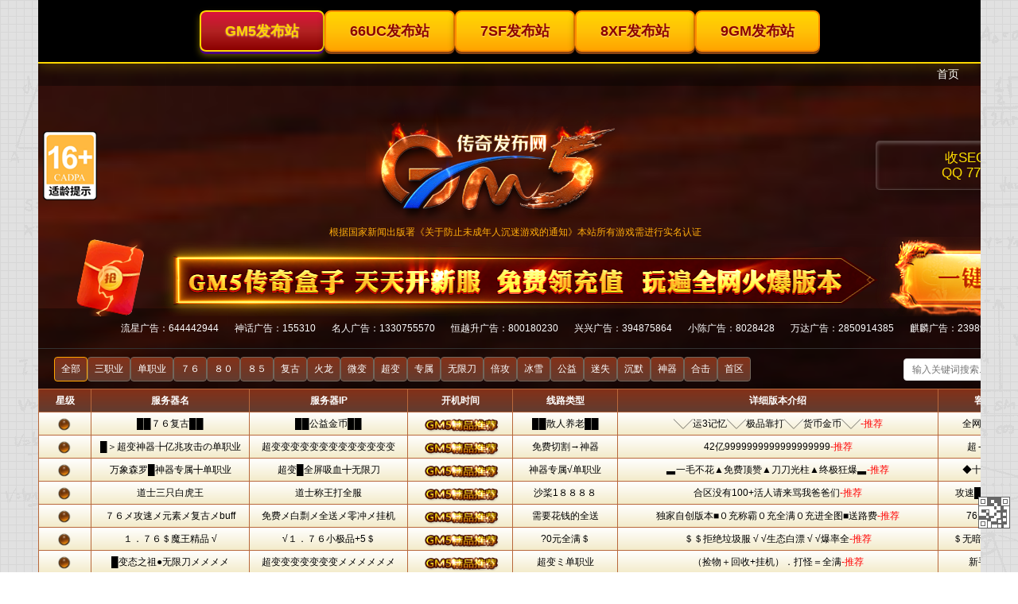

--- FILE ---
content_type: text/html; Charset=UTF-8
request_url: http://www.eeebt.com/date-2024-08.html
body_size: 9725
content:
<!DOCTYPE html>
<html>
<head>
<meta name="viewport" content="width=device-width,initial-scale=1.0,minimum-scale=1.0,maximum-scale=1.0">
<meta http-equiv="Content-Type" content="text/html; charset=utf-8"/>
<meta http-equiv="Content-Language" content="zh-CN" />
<title>2024 八月-国内最大的找新开传奇私服发布网</title>
<link rel="stylesheet" rev="stylesheet" href="http://www.eeebt.com/zb_users/theme/txtsj_asp/source/style.css.asp" type="text/css" media="screen" />
<link rel="stylesheet" rev="stylesheet" href="http://www.eeebt.com/zb_users/theme/txtsj_asp/style/css/font-awesome.min.css" type="text/css" media="all"/>
<link rel="alternate" type="application/rss+xml" href="http://www.eeebt.com/feed.asp" title="国内最大的找新开传奇私服发布网" />
<script src="http://www.eeebt.com/zb_system/script/common.js" type="text/javascript"></script>
<script src="http://www.eeebt.com/zb_system/function/c_html_js_add.asp" type="text/javascript"></script>
<script src="http://www.eeebt.com/zb_users/theme/txtsj_asp/script/custom.js" type="text/javascript"></script>
<style type="text/css">
a:hover{color: #333333;}
.pagebar a:hover,.pagebar .now-page,#frmSumbit .button,#navbar,.rigth #divSearchPanel input[type="submit"],#divCalendar td a,.tag a,#nav,.title-l,#divTags dd ul li a,#nav li a,#nav li{background-color: #333333;}#comment h4,#divCommentPost h4,.info-bt,.xg h2{border-left-color: #333333;}.rigth #divSearchPanel dd form{border:1px solid #333333;}#nav ul li.hover a,#nav ul li.on a,.list li:hover .title-l{background-color:#333333;}
</style>
</head>
<body>
<div class="zh">
<div class="head clearfix sjwu">
<h1 class="sjwu1 logo fl"><a href="http://www.eeebt.com/"><img src="http://www.eeebt.com/zb_users/theme/txtsj_asp/include/logo.png" alt="国内最大的找新开传奇私服发布网" title="国内最大的找新开传奇私服发布网" /></a></h1>
<div class="logoad"></div>
</div>
<div class="clearfix" id="nav">
<a href="http://www.eeebt.com/" class="home"><i class="fa fa-home"></i></a>	
<ul class="clearfix"><li><a href="http://www.eeebt.com/">首页</a></li><li id="menu-cate-1"><a href="http://www.eeebt.com/category-1.html">热血传奇私服</a></li><li id="menu-cate-2"><a href="http://www.eeebt.com/category-2.html">传奇sf</a></li><li id="menu-cate-3"><a href="http://www.eeebt.com/category-3.html">新开传奇网站</a></li><li id="menu-cate-4"><a href="http://www.eeebt.com/category-4.html">传奇私服发布网</a></li><li><a href="http://www.eeebt.com/tags.asp">标签大全</a></li></ul>
<a href="#" id="pull"><i class="fa fa-bars"></i></a>
</div>
<div class="bjb main">
<div class="left fl">
<div class="gonggao">
<i class="fa fa-home"></i> <a href="http://www.eeebt.com/">首页</a> / 2024 八月
</div>
<div class="sjwu info-ad mt15"></div>
<ul class="list">
<li><h2><a href="http://www.eeebt.com/post/917.html" title="星王合击版至尊传奇：玩法攻略，攻沙秘诀全解析" target="_blank">星王合击版至尊传奇：玩法攻略，攻沙秘诀全解析</a></h2>
<span class="title-l"></span>
<small><span><i class="fa fa-clock-o"></i> 2024-8-31 12:19:5 </span><span><i class="fa fa-user"></i> admin</span><span><i class="fa fa-folder"></i> <a href="http://www.eeebt.com/category-4.html" title="查看传奇私服发布网下的更多文章" target="_blank">传奇私服发布网</a></span><span><i class="fa fa-eye"></i> <span class="LoadView" id="spn917" data-id="917"></span> ℃</span><span><i class="fa fa-comments-o"></i> <a href="http://www.eeebt.com/post/917.html#comment" target="_blank" title="欢迎你对本文发表看法">3 评论</a></span></small>
<p>
<a href="http://www.eeebt.com/post/917.html" title="星王合击版至尊传奇：玩法攻略，攻沙秘诀全解析" target="_blank"  class="list-tu sjwu"><img src="http://www.eeebt.com/zb_users/upload/2024/8/20240831121905324.jpg"  alt="星王合击版至尊传奇：玩法攻略，攻沙秘诀全解析" /></a>  
入门指南：创建角色：选择战士、法师、道士三种职业，各具特色，根据个人喜好选择。新手任务：完成新手村任务，获取经验和装备，熟悉游戏基础。升级打怪：通过击杀怪物获得经验值，提升等级，解锁新技能。加入行会：加入行会可获得盟友支持，参加行会活动。玩法详解：副本探索：挑战副本，获取稀有装备和材料，提升战力。B...</p> 

<div class="clear"></div></li> <li><h2><a href="http://www.eeebt.com/post/916.html" title="探索热血传奇隐藏秘境：攻克天之禁地攻略" target="_blank">探索热血传奇隐藏秘境：攻克天之禁地攻略</a></h2>
<span class="title-l"></span>
<small><span><i class="fa fa-clock-o"></i> 2024-8-31 11:1:20 </span><span><i class="fa fa-user"></i> admin</span><span><i class="fa fa-folder"></i> <a href="http://www.eeebt.com/category-3.html" title="查看新开传奇网站下的更多文章" target="_blank">新开传奇网站</a></span><span><i class="fa fa-eye"></i> <span class="LoadView" id="spn916" data-id="916"></span> ℃</span><span><i class="fa fa-comments-o"></i> <a href="http://www.eeebt.com/post/916.html#comment" target="_blank" title="欢迎你对本文发表看法">3 评论</a></span></small>
<p>
<a href="http://www.eeebt.com/post/916.html" title="探索热血传奇隐藏秘境：攻克天之禁地攻略" target="_blank"  class="list-tu sjwu"><img src="http://www.eeebt.com/zb_users/upload/2024/8/20240831110119752.jpg"  alt="探索热血传奇隐藏秘境：攻克天之禁地攻略" /></a>  
热血传奇是一款经典的网游，其中隐藏着许多不为人知的秘境。天之禁地便是其中之一，它埋藏着丰富的宝物和挑战。本文将提供一份攻克天之禁地的详细攻略，帮助玩家深入探索这一神秘的区域。进入天之禁地天之禁地位于比奇省外，进入方式需要坐标传送。坐标为（580,600），玩家可以通过传送柱或土城NPC传送员传送到该...</p> 

<div class="clear"></div></li> <li><h2><a href="http://www.eeebt.com/post/915.html" title="复古传奇外挂指南：提升角色实力的必备技巧" target="_blank">复古传奇外挂指南：提升角色实力的必备技巧</a></h2>
<span class="title-l"></span>
<small><span><i class="fa fa-clock-o"></i> 2024-8-31 9:43:48 </span><span><i class="fa fa-user"></i> admin</span><span><i class="fa fa-folder"></i> <a href="http://www.eeebt.com/category-2.html" title="查看传奇sf下的更多文章" target="_blank">传奇sf</a></span><span><i class="fa fa-eye"></i> <span class="LoadView" id="spn915" data-id="915"></span> ℃</span><span><i class="fa fa-comments-o"></i> <a href="http://www.eeebt.com/post/915.html#comment" target="_blank" title="欢迎你对本文发表看法">9 评论</a></span></small>
<p>
<a href="http://www.eeebt.com/post/915.html" title="复古传奇外挂指南：提升角色实力的必备技巧" target="_blank"  class="list-tu sjwu"><img src="http://www.eeebt.com/zb_users/upload/2024/8/20240831094348665.jpg"  alt="复古传奇外挂指南：提升角色实力的必备技巧" /></a>  
复古传奇，一款承载着无数玩家青春记忆的经典游戏，其魅力经久不衰。随着时间的推移，想要在游戏中取得优势，依靠传统的手段往往力不从心。外挂的出现，为玩家提升角色实力提供了捷径。本文将深入解析如何在复古传奇中使用外挂，帮助玩家在激烈的竞争中脱颖而出。外挂分类复古传奇的外挂种类繁多，主要可分为以下几类：辅助...</p> 

<div class="clear"></div></li> <li><h2><a href="http://www.eeebt.com/post/914.html" title="传奇新手入门攻略：踏入玛法大陆，开启征途" target="_blank">传奇新手入门攻略：踏入玛法大陆，开启征途</a></h2>
<span class="title-l"></span>
<small><span><i class="fa fa-clock-o"></i> 2024-8-30 12:14:24 </span><span><i class="fa fa-user"></i> admin</span><span><i class="fa fa-folder"></i> <a href="http://www.eeebt.com/category-1.html" title="查看热血传奇私服下的更多文章" target="_blank">热血传奇私服</a></span><span><i class="fa fa-eye"></i> <span class="LoadView" id="spn914" data-id="914"></span> ℃</span><span><i class="fa fa-comments-o"></i> <a href="http://www.eeebt.com/post/914.html#comment" target="_blank" title="欢迎你对本文发表看法">4 评论</a></span></small>
<p>
<a href="http://www.eeebt.com/post/914.html" title="传奇新手入门攻略：踏入玛法大陆，开启征途" target="_blank"  class="list-tu sjwu"><img src="http://www.eeebt.com/zb_users/upload/2024/8/20240830121424517.jpg"  alt="传奇新手入门攻略：踏入玛法大陆，开启征途" /></a>  
传奇，一款经典之作，曾风靡无数玩家。如今，传奇续作不断，重燃了昔日的游戏热情。对于初入玛法大陆的新手来说，本攻略将提供详细的入门指引，助你踏上传奇征途。创建角色：进入游戏后，首先需要创建角色。选择职业（战士、法师、道士），并对其特性和技能进行了解。战士近战强力，法师远程输出高，道士辅助能力强，各有优...</p> 

<div class="clear"></div></li> <li><h2><a href="http://www.eeebt.com/post/913.html" title="传奇游戏终极攻略宝典：快速升级、打宝、爆装备" target="_blank">传奇游戏终极攻略宝典：快速升级、打宝、爆装备</a></h2>
<span class="title-l"></span>
<small><span><i class="fa fa-clock-o"></i> 2024-8-30 10:58:51 </span><span><i class="fa fa-user"></i> admin</span><span><i class="fa fa-folder"></i> <a href="http://www.eeebt.com/category-1.html" title="查看热血传奇私服下的更多文章" target="_blank">热血传奇私服</a></span><span><i class="fa fa-eye"></i> <span class="LoadView" id="spn913" data-id="913"></span> ℃</span><span><i class="fa fa-comments-o"></i> <a href="http://www.eeebt.com/post/913.html#comment" target="_blank" title="欢迎你对本文发表看法">8 评论</a></span></small>
<p>
<a href="http://www.eeebt.com/post/913.html" title="传奇游戏终极攻略宝典：快速升级、打宝、爆装备" target="_blank"  class="list-tu sjwu"><img src="http://www.eeebt.com/zb_users/upload/2024/8/20240830105850819.jpg"  alt="传奇游戏终极攻略宝典：快速升级、打宝、爆装备" /></a>  
快速升级新手村累积经验：完成新手村主线和支线任务，并击杀周围怪物积累初期经验。猪洞打怪：20级后前往祖玛猪洞，组队击杀祖玛教徒，获得大量经验。封魔殿组队：25级后组队前往封魔殿，击杀袄玛教主和沃玛教主，高额经验快速升级。祖玛寺庙：30级后前往祖玛寺庙，击杀祖玛教主获得大量经验。赤月峡谷：35级后组队...</p> 

<div class="clear"></div></li> <li><h2><a href="http://www.eeebt.com/post/912.html" title="SUN005传奇私服全网通：新手小白进阶攻略" target="_blank">SUN005传奇私服全网通：新手小白进阶攻略</a></h2>
<span class="title-l"></span>
<small><span><i class="fa fa-clock-o"></i> 2024-8-30 9:42:31 </span><span><i class="fa fa-user"></i> admin</span><span><i class="fa fa-folder"></i> <a href="http://www.eeebt.com/category-2.html" title="查看传奇sf下的更多文章" target="_blank">传奇sf</a></span><span><i class="fa fa-eye"></i> <span class="LoadView" id="spn912" data-id="912"></span> ℃</span><span><i class="fa fa-comments-o"></i> <a href="http://www.eeebt.com/post/912.html#comment" target="_blank" title="欢迎你对本文发表看法">7 评论</a></span></small>
<p>
<a href="http://www.eeebt.com/post/912.html" title="SUN005传奇私服全网通：新手小白进阶攻略" target="_blank"  class="list-tu sjwu"><img src="http://www.eeebt.com/zb_users/upload/2024/8/20240830094231558.jpg"  alt="SUN005传奇私服全网通：新手小白进阶攻略" /></a>  
一、入门篇1.职业选择推荐新手选择战士，血量高、防御强、操作简单。2.创建角色输入角色名，选择服务器，点击创建。3.新手村任务完成新手村任务可获得经验和装备，为后续等级提升打下基础。二、升级篇1.打怪升级通过击杀怪物获得经验值。可选择在新手村、蜈蚣洞、比奇等低级地图练级。2.刷副本副本是获得大量经验...</p> 

<div class="clear"></div></li> <li><h2><a href="http://www.eeebt.com/post/911.html" title="传奇私服：钟汉良版最强攻略秘籍，称霸沙城宝典" target="_blank">传奇私服：钟汉良版最强攻略秘籍，称霸沙城宝典</a></h2>
<span class="title-l"></span>
<small><span><i class="fa fa-clock-o"></i> 2024-8-29 13:20:19 </span><span><i class="fa fa-user"></i> admin</span><span><i class="fa fa-folder"></i> <a href="http://www.eeebt.com/category-1.html" title="查看热血传奇私服下的更多文章" target="_blank">热血传奇私服</a></span><span><i class="fa fa-eye"></i> <span class="LoadView" id="spn911" data-id="911"></span> ℃</span><span><i class="fa fa-comments-o"></i> <a href="http://www.eeebt.com/post/911.html#comment" target="_blank" title="欢迎你对本文发表看法">6 评论</a></span></small>
<p>
<a href="http://www.eeebt.com/post/911.html" title="传奇私服：钟汉良版最强攻略秘籍，称霸沙城宝典" target="_blank"  class="list-tu sjwu"><img src="http://www.eeebt.com/zb_users/upload/2024/8/20240829132018624.jpg"  alt="传奇私服：钟汉良版最强攻略秘籍，称霸沙城宝典" /></a>  
各位传奇老司机，久违了！随着钟汉良版传奇私服的横空出世，无数沙城勇士跃跃欲试，誓要重温往昔的辉煌。今天，本人将倾囊相授，送上钟汉良版传奇私服最强攻略秘籍，助你轻松称霸沙城！开服准备1.区服选择：选择一个开服时间较早、玩家基数较大的区服，有利于资源获取和PK竞争。2.职业选择：法道组合是最佳选择，法师...</p> 

<div class="clear"></div></li> <li><h2><a href="http://www.eeebt.com/post/910.html" title="私服真传奇下载：开启传奇霸业" target="_blank">私服真传奇下载：开启传奇霸业</a></h2>
<span class="title-l"></span>
<small><span><i class="fa fa-clock-o"></i> 2024-8-29 12:4:56 </span><span><i class="fa fa-user"></i> admin</span><span><i class="fa fa-folder"></i> <a href="http://www.eeebt.com/category-1.html" title="查看热血传奇私服下的更多文章" target="_blank">热血传奇私服</a></span><span><i class="fa fa-eye"></i> <span class="LoadView" id="spn910" data-id="910"></span> ℃</span><span><i class="fa fa-comments-o"></i> <a href="http://www.eeebt.com/post/910.html#comment" target="_blank" title="欢迎你对本文发表看法">5 评论</a></span></small>
<p>
<a href="http://www.eeebt.com/post/910.html" title="私服真传奇下载：开启传奇霸业" target="_blank"  class="list-tu sjwu"><img src="http://www.eeebt.com/zb_users/upload/2024/8/20240829120455347.jpg"  alt="私服真传奇下载：开启传奇霸业" /></a>  
对于传奇老玩家来说，私服真传奇无疑是一个重温经典，找回青春记忆的绝佳途径。为了在私服传奇中开启一段传奇霸业，需要一定的策略和技巧。本文将为大家提供一份详细的私服真传奇下载指南，并介绍在游戏中如何快速提升实力、打造顶级装备，从而成就一方霸业。私服真传奇下载下载私服真传奇需要以下步骤：1.寻找信誉良好的...</p> 

<div class="clear"></div></li> <li><h2><a href="http://www.eeebt.com/post/909.html" title="盛大金禧传奇：昔日盟约，今后何处？" target="_blank">盛大金禧传奇：昔日盟约，今后何处？</a></h2>
<span class="title-l"></span>
<small><span><i class="fa fa-clock-o"></i> 2024-8-29 10:50:14 </span><span><i class="fa fa-user"></i> admin</span><span><i class="fa fa-folder"></i> <a href="http://www.eeebt.com/category-3.html" title="查看新开传奇网站下的更多文章" target="_blank">新开传奇网站</a></span><span><i class="fa fa-eye"></i> <span class="LoadView" id="spn909" data-id="909"></span> ℃</span><span><i class="fa fa-comments-o"></i> <a href="http://www.eeebt.com/post/909.html#comment" target="_blank" title="欢迎你对本文发表看法">9 评论</a></span></small>
<p>
<a href="http://www.eeebt.com/post/909.html" title="盛大金禧传奇：昔日盟约，今后何处？" target="_blank"  class="list-tu sjwu"><img src="http://www.eeebt.com/zb_users/upload/2024/8/20240829105013226.jpg"  alt="盛大金禧传奇：昔日盟约，今后何处？" /></a>  
传奇游戏，作为一款曾风靡一时的经典网游，至今仍为无数玩家所津津乐道。盛大金禧传奇作为传奇游戏的正统续作，以其原汁原味的玩法和情怀承载，吸引了大量老玩家的回归。近年来盛大金禧传奇也面临着一定的问题，导致不少玩家流失。本文将深入探寻盛大金禧传奇的昔日辉煌和当下的困境，为跑路后的玩家寻找归宿。昔日传奇风采...</p> 

<div class="clear"></div></li> <li><h2><a href="http://www.eeebt.com/post/908.html" title="传奇游戏专家逆天装逼的秘密武器，你敢来战？" target="_blank">传奇游戏专家逆天装逼的秘密武器，你敢来战？</a></h2>
<span class="title-l"></span>
<small><span><i class="fa fa-clock-o"></i> 2024-8-28 12:14:6 </span><span><i class="fa fa-user"></i> admin</span><span><i class="fa fa-folder"></i> <a href="http://www.eeebt.com/category-4.html" title="查看传奇私服发布网下的更多文章" target="_blank">传奇私服发布网</a></span><span><i class="fa fa-eye"></i> <span class="LoadView" id="spn908" data-id="908"></span> ℃</span><span><i class="fa fa-comments-o"></i> <a href="http://www.eeebt.com/post/908.html#comment" target="_blank" title="欢迎你对本文发表看法">10 评论</a></span></small>
<p>
<a href="http://www.eeebt.com/post/908.html" title="传奇游戏专家逆天装逼的秘密武器，你敢来战？" target="_blank"  class="list-tu sjwu"><img src="http://www.eeebt.com/zb_users/upload/2024/8/202408281214065.jpg"  alt="传奇游戏专家逆天装逼的秘密武器，你敢来战？" /></a>  
作为一位传奇游戏专家，我在无数个热血沸腾的沙场上纵横驰骋，见证了无数传奇人物的崛起与陨落。今天，我将向大家揭秘传奇游戏类1300汉字左右的职业攻略，助你成为传奇世界中的逆天装逼王者！飞飞定制：逆天装逼的私服在众多传奇私服中，飞飞定制脱颖而出，以其超高的爆率、极品装备和逆天技能，成为无数玩家追捧的热门...</p> 

<div class="clear"></div></li>
</ul>
<div class="pagebar"><a href="http://www.eeebt.com/date-2024-08.html"><span class="page first-page">&laquo;</span></a><span class="page now-page">1</span><a href="http://www.eeebt.com/date-2024-08_2.html"><span class="page">2</span></a><a href="http://www.eeebt.com/date-2024-08_3.html"><span class="page">3</span></a><a href="http://www.eeebt.com/date-2024-08_4.html"><span class="page">4</span></a><a href="http://www.eeebt.com/date-2024-08_5.html"><span class="page">5</span></a><a href="http://www.eeebt.com/date-2024-08_6.html"><span class="page">6</span></a><a href="http://www.eeebt.com/date-2024-08_7.html"><span class="page">7</span></a><a href="http://www.eeebt.com/date-2024-08_8.html"><span class="page">8</span></a><a href="http://www.eeebt.com/date-2024-08_9.html"><span class="page">9</span></a><a href="http://www.eeebt.com/date-2024-08_9.html"><span class="page last-page">&raquo;</span></a></div>
</div>
<div class="sjwu1 rigth fr">
<dl class="function" id="divSearchPanel">
<dt class="function_t">全站搜索</dt>
<dd class="function_c">
<div><form method="post" action="http://www.eeebt.com/zb_system/cmd.asp?act=Search"><input type="text" name="edtSearch" id="edtSearch" size="12" /> <input type="submit" value="提交" name="btnPost" id="btnPost" /></form></div>
</dd>
</dl>
<dl class="function" id="divCatalog">
<dt class="function_t">网站分类</dt>
<dd class="function_c">
<ul><li class="li-cate cate-0"><a href="http://www.eeebt.com/category-1.html">热血传奇私服<span class="article-nums"> (523)</span></a></li><li class="li-cate cate-1"><a href="http://www.eeebt.com/category-2.html">传奇sf<span class="article-nums"> (585)</span></a></li><li class="li-cate cate-2"><a href="http://www.eeebt.com/category-3.html">新开传奇网站<span class="article-nums"> (559)</span></a></li><li class="li-cate cate-3"><a href="http://www.eeebt.com/category-4.html">传奇私服发布网<span class="article-nums"> (506)</span></a></li></ul>
</dd>
</dl>
<dl class="function" id="divPrevious">
<dt class="function_t">最新发布</dt>
<dd class="function_c">
<ul><li><a href="http://www.eeebt.com/post/2174.html" title="1.76传奇游戏如何快速提升战力？全职业搭配与隐藏任务全解析"><span class="article-date">[11/23]</span>1.76传奇游戏如何快速提升战力？全职业搭配与隐藏任务全解析</a></li><li><a href="http://www.eeebt.com/post/2173.html" title="1.76传奇公益服新手如何快速获取高级装备？"><span class="article-date">[11/23]</span>1.76传奇公益服新手如何快速获取高级装备？</a></li><li><a href="http://www.eeebt.com/post/2172.html" title="战士职业在PK对决中如何搭配技能才能实现爆发性伤害？"><span class="article-date">[11/23]</span>战士职业在PK对决中如何搭配技能才能实现爆发性伤害？</a></li><li><a href="http://www.eeebt.com/post/2171.html" title="怀旧传奇私服中如何快速获取稀有装备与提升战力？"><span class="article-date">[11/22]</span>怀旧传奇私服中如何快速获取稀有装备与提升战力？</a></li><li><a href="http://www.eeebt.com/post/2170.html" title="微端单职业失布网传奇游戏如何快速提升战力等级？"><span class="article-date">[11/22]</span>微端单职业失布网传奇游戏如何快速提升战力等级？</a></li><li><a href="http://www.eeebt.com/post/2169.html" title="微变传奇私服新手如何快速刷装备？三大技巧助你称霸"><span class="article-date">[11/22]</span>微变传奇私服新手如何快速刷装备？三大技巧助你称霸</a></li><li><a href="http://www.eeebt.com/post/2168.html" title="巫妖王之怒私服如何突破副本极限获取传奇装备？"><span class="article-date">[11/21]</span>巫妖王之怒私服如何突破副本极限获取传奇装备？</a></li><li><a href="http://www.eeebt.com/post/2167.html" title="封神榜私服传奇游戏攻略中有哪些快速升级秘诀？"><span class="article-date">[11/21]</span>封神榜私服传奇游戏攻略中有哪些快速升级秘诀？</a></li><li><a href="http://www.eeebt.com/post/2166.html" title="妖孽单职业传奇如何快速刷到顶级装备？新手必看攻略"><span class="article-date">[11/21]</span>妖孽单职业传奇如何快速刷到顶级装备？新手必看攻略</a></li><li><a href="http://www.eeebt.com/post/2165.html" title="如何快速获取传奇单机破解版无限魔石并提升角色战力？"><span class="article-date">[11/20]</span>如何快速获取传奇单机破解版无限魔石并提升角色战力？</a></li></ul>
</dd>
</dl>
<dl class="function" id="article_random">
<dt class="function_t">强烈推荐</dt>
<dd class="function_c">
<ul><li><a href="http://www.eeebt.com/post/841.html" title="如何在单职业传奇中高效打金，轻松致富？最强攻略大公开">如何在单职业传奇中高效打金，轻松致富？最(562)</a></li>
<li><a href="http://www.eeebt.com/post/387.html" title="玩家想要拥有一支强大的队伍要怎么做">玩家想要拥有一支强大的队伍要怎么做(16)</a></li>
<li><a href="http://www.eeebt.com/post/1236.html" title="传奇超变手游新手攻略：超详细必备宝典">传奇超变手游新手攻略：超详细必备宝典(759)</a></li>
<li><a href="http://www.eeebt.com/post/1577.html" title="传奇沙巴克攻城终极攻略：时间机制与战术全解析（2025最新版）">传奇沙巴克攻城终极攻略：时间机制与战术全(411)</a></li>
<li><a href="http://www.eeebt.com/post/1918.html" title="1.76传奇热血传奇私服-重温经典战场，挑战兄弟传奇">1.76传奇热血传奇私服-重温经典战场，(773)</a></li>
<li><a href="http://www.eeebt.com/post/840.html" title="单职业变态传奇：快速升级、装备打造、土豪平民主宰之路">单职业变态传奇：快速升级、装备打造、土豪(499)</a></li>
<li><a href="http://www.eeebt.com/post/1234.html" title="传奇老司机驾到，新手小白轻松开服制霸玛法大陆的攻略秘籍">传奇老司机驾到，新手小白轻松开服制霸玛法(749)</a></li>
<li><a href="http://www.eeebt.com/post/1575.html" title="传奇死神大陆深度攻略：职业进阶与高爆率玩法解析">传奇死神大陆深度攻略：职业进阶与高爆率玩(425)</a></li>
<li><a href="http://www.eeebt.com/post/1916.html" title="1.76传奇开启全新传说，火爆来袭！玩家们已经迫不及待地等待这个令人兴奋的时刻。这个版本带来了许多新的挑战和变化，让玩家们可以一起发掘这个全新的传奇世界。">1.76传奇开启全新传说，火爆来袭！玩家(593)</a></li>
<li><a href="http://www.eeebt.com/post/839.html" title="单职业传奇提现攻略：手把手教你变现极品装备">单职业传奇提现攻略：手把手教你变现极品装(577)</a></li></ul>
</dd>
</dl>
<dl class="function" id="divTags">
<dt class="function_t">热门标签</dt>
<dd class="function_c">
<ul><li class="tag-name tag-name-size-1"><a href="http://www.eeebt.com/tags-1.html">1.76合击传奇<span class="tag-count"> (7)</span></a></li><li class="tag-name tag-name-size-1"><a href="http://www.eeebt.com/tags-2.html">打金传奇<span class="tag-count"> (7)</span></a></li><li class="tag-name tag-name-size-1"><a href="http://www.eeebt.com/tags-5.html">迷失版本传奇<span class="tag-count"> (7)</span></a></li><li class="tag-name tag-name-size-1"><a href="http://www.eeebt.com/tags-6.html">复古版本传奇<span class="tag-count"> (7)</span></a></li><li class="tag-name tag-name-size-2"><a href="http://www.eeebt.com/tags-7.html">迷失传奇<span class="tag-count"> (20)</span></a></li><li class="tag-name tag-name-size-1"><a href="http://www.eeebt.com/tags-8.html">变态版本传奇<span class="tag-count"> (8)</span></a></li><li class="tag-name tag-name-size-7"><a href="http://www.eeebt.com/tags-9.html">传奇私服<span class="tag-count"> (477)</span></a></li><li class="tag-name tag-name-size-3"><a href="http://www.eeebt.com/tags-10.html">传奇sf<span class="tag-count"> (22)</span></a></li><li class="tag-name tag-name-size-2"><a href="http://www.eeebt.com/tags-14.html">新开传奇网站<span class="tag-count"> (12)</span></a></li><li class="tag-name tag-name-size-1"><a href="http://www.eeebt.com/tags-21.html">冰雪传奇<span class="tag-count"> (7)</span></a></li><li class="tag-name tag-name-size-3"><a href="http://www.eeebt.com/tags-22.html">1.76传奇<span class="tag-count"> (28)</span></a></li><li class="tag-name tag-name-size-3"><a href="http://www.eeebt.com/tags-23.html">复古传奇<span class="tag-count"> (32)</span></a></li><li class="tag-name tag-name-size-1"><a href="http://www.eeebt.com/tags-26.html">传奇新服<span class="tag-count"> (10)</span></a></li><li class="tag-name tag-name-size-2"><a href="http://www.eeebt.com/tags-34.html">1.76复古传奇<span class="tag-count"> (11)</span></a></li><li class="tag-name tag-name-size-4"><a href="http://www.eeebt.com/tags-36.html">热血传奇私服<span class="tag-count"> (48)</span></a></li><li class="tag-name tag-name-size-1"><a href="http://www.eeebt.com/tags-37.html">轻变传奇<span class="tag-count"> (7)</span></a></li><li class="tag-name tag-name-size-1"><a href="http://www.eeebt.com/tags-38.html">传奇私服网站<span class="tag-count"> (7)</span></a></li><li class="tag-name tag-name-size-1"><a href="http://www.eeebt.com/tags-43.html">传奇私服发布网<span class="tag-count"> (8)</span></a></li><li class="tag-name tag-name-size-5"><a href="http://www.eeebt.com/tags-60.html">单职业传奇<span class="tag-count"> (107)</span></a></li><li class="tag-name tag-name-size-3"><a href="http://www.eeebt.com/tags-64.html">变态传奇<span class="tag-count"> (25)</span></a></li></ul>
</dd>
</dl>

<div id="box" class="sjwu1">  
<div id="float" class="div1">    

</div>  
</div>
</div>
<div class="clear"></div>
</div>
<div class="footer bjb">
Copyright 2024 新开传奇私服发布网 www.eeebt.com All Rights Reserved. <a href="http://www.eeebt.com/feed.asp" target="_blank">RSS订阅</a>|<a href="http://www.eeebt.com/sitemap.xml" target="_blank">网站地图</a><script>(function(){    var bp = document.createElement('script');    var curProtocol = window.location.protocol.split(':')[0];    if (curProtocol === 'https') {        bp.src = 'https://zz.bdstatic.com/linksubmit/push.js';    }    else {        bp.src = 'http://push.zhanzhang.baidu.com/push.js';    }    var s = document.getElementsByTagName("script")[0];    s.parentNode.insertBefore(bp, s);})();</script>
</div>
</div>
<div id="moquu_wxin" class="moquu_wxin sjwu"><a href="javascript:void(0)">国内最大的找新开传奇私服发布网<div class="moquu_wxinh"></div></a></div>
<a id="moquu_top" href="#top"></a>
<script src="http://www.eeebt.com/zb_users/theme/txtsj_asp/script/txtsj.js" type="text/javascript"></script>
</body>
</html>
<!--578ms-->

--- FILE ---
content_type: text/html
request_url: https://fbz1.999sky.com/
body_size: 3707
content:
<!DOCTYPE html>
<html lang="zh-CN">
<head>
    <meta charset="UTF-8">
    <title>传奇发布站导航 - 最新传奇私服发布网汇总</title>
    <meta name="keywords" content="传奇发布站, 传奇私服, 传奇导航, gm5发布站, 66uc发布站, 7sf发布站, 传奇网站大全">
    <meta name="description" content="传奇发布站导航汇集gm5、66uc、7sf等优质传奇私服发布网，一键直达各大海量传奇游戏资源，为传奇玩家提供便捷的发布站入口导航服务。">
	
    <style>
        /* 保持原有所有CSS样式不变 */
        * {
            margin: 0;
            padding: 0;
            box-sizing: border-box;
        }

        body {
            font-family: 'Microsoft YaHei', 'SimHei', Arial, sans-serif;
            background-color: #000;
            overflow: hidden;
        }

        .btn-bar {
            position: fixed;
            top: 0;
            left: 0;
            width: 100%;
            height: 80px;
            background: rgba(0, 0, 0, 0.85);
            border-bottom: 2px solid #FFD700;
            box-shadow: 0 4px 15px rgba(255, 215, 0, 0.2);
            display: flex;
            align-items: center;
            justify-content: center;
            gap: 15px;
            padding: 0 20px;
            z-index: 9999;
            transition: height 0.2s ease;
        }

        .site-btn {
            padding: 12px 30px;
            background: linear-gradient(180deg, #FFD700, #FFC107, #FFA500);
            color: #8B0000;
            border: 2px solid #FF8C00;
            border-radius: 8px;
            font-size: 18px;
            font-weight: bold;
            text-shadow: 0 1px 2px rgba(255, 255, 255, 0.5);
            cursor: pointer;
            transition: all 0.2s ease;
            min-width: 120px;
            box-shadow: 0 3px 0 #8B4513, 0 5px 8px rgba(0, 0, 0, 0.4);
            position: relative;
            overflow: hidden;
			-webkit-tap-highlight-color: rgba(255,215,0,0.3);
        }

        .site-btn::before {
            content: '';
            position: absolute;
            top: 0;
            left: -50%;
            width: 20%;
            height: 100%;
            background: linear-gradient(90deg, transparent, rgba(255, 255, 255, 0.3), transparent);
            transform: skewX(-25deg);
            animation: btnShine 2s infinite;
        }

        .site-btn:hover {
            background: linear-gradient(180deg, #FFEA00, #FFD700, #FFC107);
            transform: translateY(-3px);
            box-shadow: 0 5px 0 #8B4513, 0 8px 12px rgba(0, 0, 0, 0.5);
            border-color: #FF6347;
        }

        .site-btn:active {
            transform: translateY(-1px);
            box-shadow: 0 2px 0 #8B4513, 0 4px 6px rgba(0, 0, 0, 0.4);
        }

        .site-btn.active {
            background: linear-gradient(180deg, #DC143C, #B22222, #8B0000);
            color: #FFD700;
            border-color: #FFD700;
            box-shadow: 0 3px 0 #4B0082, 0 5px 8px rgba(255, 215, 0, 0.4);
        }

        .site-btn.active:hover {
            background: linear-gradient(180deg, #FF0000, #DC143C, #B22222);
        }

        .iframe-container {
            width: 100vw;
            height: calc(100vh - 80px);
            margin-top: 80px;
            overflow: hidden;
            transition: all 0.2s ease;
        }

        #siteIframe {
            width: 100%;
            height: 100%;
            border: none;
            overflow-x: hidden;
            overflow-y: auto;
        }

        .loading {
            position: fixed;
			display: none;
            top: 50%;
            left: 50%;
            transform: translate(-50%, -50%);
            background: rgba(0, 0, 0, 0.9);
            border: 2px solid #FFD700;
            border-radius: 10px;
            color: #FFD700;
            padding: 20px 40px;
            font-size: 18px;
            font-weight: bold;
            text-shadow: 0 0 10px rgba(255, 215, 0, 0.8);
            display: none;
            z-index: 99999;
            box-shadow: 0 0 20px rgba(255, 215, 0, 0.5);
        }

        .loading::after {
            content: '';
            display: inline-block;
            width: 20px;
            height: 20px;
            border: 3px solid #FFD700;
            border-top: transparent;
            border-radius: 50%;
            margin-left: 10px;
            animation: spin 1s linear infinite;
        }

        @keyframes btnShine {
            0% { left: -50%; }
            100% { left: 150%; }
        }

        @keyframes spin {
            to { transform: rotate(360deg); }
        }

        @media (max-width: 768px) {
            .btn-bar {
                height: auto;
                padding: 15px 20px;
                flex-wrap: wrap;
                gap: 10px;
            }

            .site-btn {
                padding: 10px 20px;
                font-size: 16px;
                min-width: 100px;
            }

            .iframe-container {
                height: auto;
                min-height: calc(100vh - 160px);
                margin-top: 0;
            }
        }

        @media (min-width: 769px) and (max-width: 1024px) {
            .site-btn {
                padding: 11px 25px;
                font-size: 17px;
                min-width: 110px;
            }
        }
    </style>
</head>
<body>
    <div class="btn-bar">
        <button class="site-btn active" data-url="gm5.com" data-tag='gm5'>GM5发布站</button>
        <button class="site-btn" data-url="66uc.com" data-tag='66uc'>66UC发布站</button>
        <button class="site-btn" data-url="https://7sf.com?referrerCountasOrgurl=1" data-tag='7sf'>7SF发布站</button>
        <button class="site-btn" data-url="8xf.com" data-tag='8xf'>8XF发布站</button>
        <button class="site-btn" data-url="9gm-bd.582kf.com" data-tag='9gm'>9GM发布站</button>
    </div>

    <div class="iframe-container">
        <iframe id="siteIframe"></iframe>
    </div>

    <div class="loading" id="loading">正在加载传奇发布站</div>

    <!-- CNZZ 异步加载（async 方式） -->
	<script type="text/javascript" src="https://v1.cnzz.com/z.js?id=1281384979" async></script>
	
    <script>
        // 获取元素
        const btnBar = document.querySelector('.btn-bar');
        const iframeContainer = document.querySelector('.iframe-container');
        const siteIframe = document.getElementById('siteIframe');
        const loading = document.getElementById('loading');
        const buttons = btnBar.querySelectorAll('.site-btn');

        // 检测当前页面协议
        const isHttps = window.location.protocol === 'https:';
        console.log('当前页面协议:', window.location.protocol, 'HTTPS:', isHttps);

        // 智能URL生成函数
        function getSmartUrl(domain,btnTag) {
            const timeSlot = Math.floor(Date.now() / 10000);
            
            // 如果data-url本身包含https://，直接使用
            if (domain.startsWith('https://')) {
                const separator = domain.includes('?') ? '&' : '?';
                return domain + separator + '_t=' + timeSlot;
            }
            
            // 如果当前是HTTPS页面，使用代理方式
			// 要配合这样的 web.config（IIS版）
			/* <rewrite>
				<rules>
					<rule name="1762510392643_proxy">
						<match url="^proxy/gm5/?(.*)" />
						<action type="Rewrite" url="http://gm5.com/{R:1}" />
					</rule>
					<rule name="1762510568046_proxy">
						<match url="^proxy/8xf/?(.*)" />
						<action type="Rewrite" url="http://8xf.com/{R:1}" />
					</rule>
					<rule name="1762510588193_proxy">
						<match url="^proxy/9gm/?(.*)" />
						<action type="Rewrite" url="http://9gm-bd.582kf.com/{R:1}" />
					</rule>
					<rule name="1762510601424_proxy">
						<match url="^proxy/66uc/?(.*)" />
						<action type="Rewrite" url="http://66uc.com/{R:1}" />
					</rule>
				</rules>
			</rewrite>
			 */
            if (isHttps) {
                return `/proxy/${btnTag}/?_t=${timeSlot}`;
            }
            
            // 如果当前是HTTP页面，直接访问HTTP
            const separator = domain.includes('?') ? '&' : '?';
            return `http://${domain}${separator}_t=${timeSlot}`;
        }

        // 确定初始加载的网址
        let initialUrl = buttons[0].dataset.url; // 默认地址
        let initialTag = buttons[0].dataset.tag; // 默认标签

        // 解析URL参数（如果有参数则覆盖默认值）
        const urlParams = new URLSearchParams(window.location.search);
        buttons.forEach(btn => {
            const tag = btn.dataset.tag;
            if (urlParams.has(tag)) {
                initialUrl = btn.dataset.url;
                initialTag = tag;
            }
        });

        // 设置初始状态
        let currentUrl = initialUrl;
        buttons.forEach(btn => {
            btn.classList.toggle('active', btn.dataset.tag === initialTag);
        });

        // 动态计算iframe容器高度
        function setIframeContainerHeight() {
            const btnBarHeight = btnBar.offsetHeight;
            iframeContainer.style.height = `${window.innerHeight - btnBarHeight}px`;
            iframeContainer.style.marginTop = `${btnBarHeight}px`;
        }

        // 初始化执行
        setIframeContainerHeight();
        window.addEventListener('resize', setIframeContainerHeight);

        // 安全加载URL函数
        function loadUrl(domain, btnTag) {
            try {
                const finalUrl = getSmartUrl(domain, btnTag);
                
                // loading.style.display = 'block';
                
                // 使用智能URL加载
                siteIframe.src = finalUrl;
                currentUrl = domain;
                
                // 更新按钮状态
                buttons.forEach(btn => btn.classList.remove('active'));
                const activeBtn = Array.from(buttons).find(btn => btn.dataset.tag === btnTag);
                if (activeBtn) activeBtn.classList.add('active');
                
                console.log('当前协议:', window.location.protocol);
                console.log('目标域名:', domain);
                console.log('最终URL:', finalUrl);
                
            } catch (error) {
                console.error('加载失败:', error);
                handleLoadError(domain);
            }
        }

        // 错误处理函数
        function handleLoadError(domain) {
            loading.style.display = 'none';
            alert(`⚠️ 传奇发布站 ${domain} 加载失败\n建议检查网络或更换其他发布站`);
        }

        // 立即加载初始地址
        function loadInitialUrl() {
            loadUrl(initialUrl, initialTag);
        }

        // 页面DOM就绪后立即加载
        if (document.readyState === 'loading') {
            document.addEventListener('DOMContentLoaded', loadInitialUrl);
        } else {
            loadInitialUrl();
        }

        // 按钮点击事件
        btnBar.addEventListener('click', (e) => {
            const targetBtn = e.target.closest('.site-btn');
            if (!targetBtn) return;

            const targetUrl = targetBtn.dataset.url;
            const targetTag = targetBtn.dataset.tag;
            
            if (targetUrl === currentUrl) return;
            
            loadUrl(targetUrl, targetTag);
        });

        // iframe加载完成处理
        siteIframe.onload = () => {
            loading.style.display = 'none';
            console.log('加载完成');
        };

        // iframe加载失败处理
        siteIframe.onerror = () => {
            console.error('iframe加载失败');
            handleLoadError(currentUrl);
        };

        // 全局错误捕获
        window.addEventListener('error', (e) => {
            console.warn('全局错误捕获:', e.message);
        });
    </script>
</body>
</html>

--- FILE ---
content_type: text/html
request_url: https://fbz1.999sky.com/proxy/gm5/?_t=176386819
body_size: 15654
content:
<!DOCTYPE html>
<html lang="zh-CN">

<head>
    <meta charset="UTF-8">
    <title>传奇最新开服表-传奇资源-传奇私服-新开传奇新区网站发布信息网</title>
    <meta name="keywords" content="传奇最新开服表,传奇私服,传奇发布站,好玩的传奇游戏,新开传奇网" />
    <meta name="description"
        content="为广大玩家筛选出优质的传奇网站新开123发布海量信息,助您安心玩服,新服永久免费,9GM搜集了各类传奇,新开-单职业-迷失-金币-泡点.1.76-1.80-1.85-1.95-1.99网站," />
		
    <style>
		/* 全局变量 */
		:root {
			--wxgame: 1330px;
		}
        .adsqq-Content {
            height: 30px;
            background: rgba(0, 0, 0, 0.382);
            padding: 10px 20px;
            display: flex;
            text-align: center;
            flex-wrap: wrap;
            gap: 12px;
            align-items: center;
            justify-content: center;
            border-bottom: solid 1px #333;
        }

        .adsqq-item {
            padding: 6px 10px;
            cursor: pointer;
            font-size: 12px;
            color: #fff;
        }

        .adsqq-item:hover {
            color: yellow;
        }

        /* 复制成功提示样式 */
        .copy-success-tip {
            position: fixed;
            top: 50%;
            left: 50%;
            transform: translate(-50%, -50%);
            background: rgba(0, 0, 0, 0.8);
            color: white;
            padding: 10px 20px;
            border-radius: 4px;
            z-index: 1000;
            font-size: 14px;
        }

        .filter-menu {
            height: 30px;
            background: rgba(0, 0, 0, 0.382);
            padding: 10px 20px;
            display: flex;
            flex-wrap: wrap;
            gap: 10px;
            align-items: center;
        }

        .filter-btn {
            padding: 6px 12px;
            background: linear-gradient(to bottom, #843118, #623c30);
            border: 1px solid rgb(114, 103, 92);
            border-radius: 4px;
            cursor: pointer;
            font-size: 12px;
            color: #fff;
            transition: all 0.3s ease;
            white-space: nowrap;
            flex-shrink: 1;
            min-width: fit-content;
        }

        .filter-btn:hover {
            background: yellow;
            color: #000;
			text-decoration: none;
        }

        .filter-btn.active {
            border-color: orange;
        }

        /* 搜索输入框样式 */
        .filter-menu input[type="text"] {
            padding: 6px 10px;
            border: 1px solid #ddd;
            border-radius: 4px;
            font-size: 12px;
            width: 150px;
            outline: none;
            transition: border-color 0.3s ease;
        }

        .filter-menu input[type="text"]:focus {
            border-color: #4361ee;
        }

        body {
            font-family: 'Microsoft YaHei', sans-serif;
            font-size: 12px;
            margin: 0;
            background-color: rgb(4, 14, 16);
            background-image: url('res/bg.jpg');
            background-size: 100% auto;
            background-size: cover;
            background-attachment: fixed;
            box-sizing: border-box;
        }
		
		.top-alink-bg {
			width: 100%;
			min-width: var(--wxgame);
			height: 28px;
			background: rgba(0,0,0,0.382);
			display: flex;
			justify-content: center;
		}

		.top-alink {
			position: relative;
			display: flex;
			justify-content: flex-end;
			align-items: center;
			width: var(--wxgame);
			height: 100%;
			color: #fff;
			font-size: 14px;
			
		}
		
		.top-alink a {
			margin-right: 30px;
			cursor: pointer;
			color: #fff;
		}
		.top-alink a:hover {
		  color: yellow;
		}
		.top-alink a:last-child {
		  margin-right: 0;
		}
		
        .container {
            width: 1330px;
            margin: 0 auto;
            overflow: hidden;
        }

        .top-bar {
            height: 260px;
            display: flex;
            flex-direction: column;
            align-items: center;
            justify-content: space-between;
            padding: 10px 20px;
        }

        .top-row {
            position: relative;
            display: flex;
            justify-content: space-between;
            align-items: center;
            width: 1330px;
            height: 180px;
        }

        .notice-text {
            position: absolute;
            width: 100%;
            bottom: -3px;
            left: -65px;
            font-size: 12px;
            color: rgb(255, 173, 12);
            text-align: center;
            text-shadow: 3 3 3px rgba(0, 0, 0, 0.8);
        }

        .notice-text span {
            padding: 6px 12px;
            border-radius: 3px;
        }

        .bottom-row {
            width: 1330px;
            height: 100px;
        }

        #logo {
            flex: 1;
            height: 180px;
            background-image: url('res/sol.png');
            background-repeat: no-repeat;
            background-size: auto 100%;
            background-position: center calc(50%);
        }

        /* 炫彩按钮样式 */
        #seoqq {
            /* 尺寸 */
            width: 275px;
            height: 60px;

            /* 使用 flexbox 实现内容（文字）在容器内水平和垂直居中 */
            display: flex;
            justify-content: center;
            align-items: center;

            /* 文字样式 */
            /* 字体大小使用 vw (视口宽度单位) 实现自适应。可以根据需要调整系数 */
            font-size: calc(12px + 0.382vw);
            color: white;
            /* 文字颜色为白色，确保在彩色背景上清晰可见 */
            text-align: center;
            /* 确保多行文字居中 */
            line-height: 1.2;
            /* 控制行间距 */

            /* 背景设置为一个动态的线性渐变 */
            background: linear-gradient(90deg,
                    #ff0000,
                    /* 红色 */
                    #ff7d00,
                    /* 橙红色 */
                    #ffff00,
                    /* 黄色 */
                    #ff7d00,
                    /* 橙红色 */
                    #ff0000
                    /* 红色 */
                );
            /* 将背景设为背景图，以便可以移动 */
            background-size: 400% 400%;
            background-clip: border-box;
            -webkit-background-clip: text;
            /* 关键：将背景裁剪到文字区域 (WebKit 浏览器) */
            -webkit-text-fill-color: transparent;
            /* 关键：使文字填充为透明，显示背景 (WebKit 浏览器) */
            /* 对于 Firefox 等其他浏览器，如果需要支持，可能需要不同的方法或接受非渐变文字 */

            /* 添加边框和阴影，增加立体感 */
            border: 1px solid #ffffff33;
            /* 半透明白色边框 */
            border-radius: 5px;
            /* 圆角 */
            box-shadow: 0 4px 15px rgba(0, 0, 0, 0.2),
                inset 0 2px 5px rgba(255, 255, 255, 0.3);
            /* 外阴影和内阴影 */

            /* 光标变为手型，表示可点击 */
            cursor: pointer;

            /* 动画 */
            animation: rainbowText 8s ease infinite;
        }

        /* 定义背景移动的动画 */
        @keyframes rainbowText {
            0% {
                background-position: 0% 50%;
            }

            50% {
                background-position: 100% 50%;
            }

            100% {
                background-position: 0% 50%;
            }
        }

        /* 悬停效果 (可选) */
        #seoqq:hover {
            transform: translateY(-2px);
            /* 轻微上移 */
            box-shadow: 0 6px 20px rgba(0, 0, 0, 0.3);
            animation-play-state: paused;
            /* 悬停时暂停动画 */
        }

        /* 点击效果 (可选) */
        #seoqq:active {
            transform: translateY(0);
            box-shadow: 0 2px 10px rgba(0, 0, 0, 0.2) inset;
        }

        #plus16 {
            width: 80px;
            height: 100px;
            background-image: url('res/16.png');
            background-repeat: no-repeat;
            background-size: 100% 100%;
        }

        #download-box {
            width: 100%;
            height: 100%;
            background-image: url('res/box-download-btn.png');
            background-repeat: no-repeat;
            background-size: 100% auto;
            background-position: center center;
        }

        #download-box a {
            display: block;
            width: 100%;
            height: 100%;
            text-decoration: none;
        }

        .table-wrapper {
            box-shadow: 0 2px 10px rgba(0, 0, 0, 0.1);
            padding: 0px;
            height: 0;
            overflow: hidden;
        }

        table {
            width: 100%;
            border-collapse: collapse;
            border-spacing: 0;
            table-layout: fixed;
            border: 1px solid rgb(184, 104, 60);
        }

        th,
        td {
            color: #000;
            text-align: center;
            border-bottom: 1px solid rgb(184, 104, 60);
            border-left: 1px solid rgb(184, 104, 60);
            white-space: nowrap;
            padding: 0 5px;
            overflow: hidden;
        }

        th:first-child,
        td:first-child {
            border-left: none;
        }

        tr {
            background: #fff;
            height: 28px;
            line-height: 28px;
        }

        th {
            background: linear-gradient(to bottom, #843118, #623c30);
            color: #fff;
            position: sticky;
            top: 0;
            font-weight: bold;
        }

        tr:hover {
            background: yellow;
        }

        img {
            max-height: 24px;
            vertical-align: middle;
        }
		
        .no-data {
            padding: 40px;
            text-align: center;
            color: #6c757d;
        }

        .no-more {
            padding: 15px;
            text-align: center;
            color: #999;
            font-size: 12px;
        }

        .bottom-bar {
			margin: 0 auto;
			width: var(--wxgame);
            height: 130px;
            display: flex;
            text-align: center;
			line-height: 1.6;
			justify-content: center;
			align-items: center;
            color: #ccc;
            margin-top: 20px;
        }

        /* 所有链接默认黑色 */
        a {
            color: #000;
            text-decoration: none;
        }

        /* 鼠标移动到链接上时变为红色 */
        a:hover {
            color: #ff0000;
            text-decoration: underline;
        }

        /* 加载指示器 */
        .loading-indicator {
            position: fixed;
            /* 默认不显示，需要调试的时候自行让其显示 */
            display: none;
            top: 50%;
            left: 50%;
            transform: translate(-50%, -50%);
            background: rgba(0, 0, 0, 0.8);
            color: white;
            padding: 20px;
            border-radius: 8px;
            z-index: 1000;
            display: none;
        }

		.unselectable {
			user-select: none;
			-webkit-user-select: none; /* Safari */
			-moz-user-select: none; /* Firefox */
			-ms-user-select: none; /* IE/Edge */
		}
		
        /* 原始版本的css */
        table.gamelist tr.jtth td {
            background: linear-gradient(to bottom, #ecd9ca, #ffffff);
        }

        table.gamelist tr.jtth:hover td {
            background-color: #FFFF00;
            background: linear-gradient(to bottom, #FFFF00, #ffffff);
        }

        table.gamelist tr.jtjp td {
            background-color: #8adaf4;
            background: linear-gradient(to bottom, #ffffff, #f3ebca);
        }

        table.gamelist tr.jtjp:hover td {
            background-color: #FFFF00;
            background: linear-gradient(to bottom, #FFFF00, #ffffff);
        }

        table.gamelist tr.thwd td {
            background-color: #FFFFFF;
        }

        table.gamelist tr.thwd:hover td {
            background-color: #FFFF00;
            background: linear-gradient(to bottom, #FFFF00, #ffffff);
        }

        table.gamelist td.r {
            color: #e54202;
        }

        table.gamelist tr.txtj td {
            background: linear-gradient(to bottom, #ffffff, #cadcf3);
        }

        table.gamelist tr.txtj:hover td {
            background-color: #FFFF00;
            background: linear-gradient(to bottom, #FFFF00, #ffffff);
        }

        table.gamelist tr.txgd td {
            background: linear-gradient(to bottom, #ffffff, #cadcf3);
        }

        table.gamelist tr.txgd:hover td {
            background-color: #FFFF00;
            background: linear-gradient(to bottom, #FFFF00, #ffffff);
        }

        table.gamelist tr.mtth td {
            background-color: #FFFFFF;
        }

        table.gamelist tr.mtth:hover td {
            background-color: #FFFF00;
            background: linear-gradient(to bottom, #FFFF00, #ffffff);
        }

        table.gamelist tr.thgd td {
            background-color: #caf1f3;
            background: linear-gradient(to bottom, #e6edf1, #dbe1f3);
        }

        table.gamelist tr.thgd:hover td {
            background-color: #FFFF00;
            background: linear-gradient(to bottom, #FFFF00, #ffffff);
        }

        .r {
            color: red;
        }

        .b {
            color: blue;
        }
    </style>
</head>

<body>
    <div class="loading-indicator" id="loadingIndicator">
        数据加载中... <span id="progressText">0%</span>
    </div>
	<div class="top-alink-bg">
		<div class="top-alink">
        <a href="javascript:location.reload();">首页</a>
        <a href="https://www.pull-man.com/abouts/contact.html" target="_blank">扑满授权</a>
        <a href="https://www.szxuw.com/index/cooperation/index.html" target="_blank">旭玩授权</a>
		</div>
	</div>
    <div class="container">
        <div class="top-bar">
            <div class="top-row">
                <div id="plus16"></div>
                <div id="logo"></div>
                <div class='unselectable' id="seoqq" onclick="copyToClipboard('772442006', '已复制QQ号: 772442006')"><a>收SEO排名量<br />QQ 772442006</a></div>
                <div class="notice-text"><span>根据国家新闻出版署《关于防止未成年人沉迷游戏的通知》本站所有游戏需进行实名认证</span></div>
            </div>

            <div class="bottom-row">
                <div id="download-box"><a download ocpctext='GM5传奇盒子' href='https://gm5.7788hf.com/lgbox/?yaoqingma=666666' target='_blank'></a>
                </div>
            </div>
        </div>

        <div class="adsqq-Content" id="adsqqContent">
        </div>

        <div class="filter-menu" id="filterMenu">
        </div>

        <div class="table-wrapper" id="tableWrapper">
            <table id="gameTable" class="gamelist">
                <thead>
                    <tr>
                        <th width="5%">星级</th>
                        <th width="15%">服务器名</th>
                        <th width="15%">服务器IP</th>
                        <th width="10%">开机时间</th>
                        <th width="10%">线路类型</th>
                        <th>详细版本介绍</th>
                        <th width="10%">客服QQ</th>
                        <th width="5%">游戏主页</th>
                    </tr>
                </thead>
                <tbody id="tableBody">
                </tbody>
            </table>
        </div>
    </div>

    <div class="bottom-bar" id="bottom-bar">
        拒绝盗版游戏 注意自我保护 谨防受骗上当 适度游戏益脑 沉迷游戏伤身 合理安排时间 享受健康生活
        <br />*注释：网站数据匀采集互联网，有不良信息举报，请联系我们，将会尽快核实处理，站长邮箱：772442006@qq.com
        <br />Copyright 2025 All Rights Reserved.
        <br />福建中泓传奇科技有限公司
    </div>

    <script>
		// 循环监控加载脚本：当前小时 → 当前上一小时 → 昨日同小时（兼顾命中率和速度）
		function loadAdListDataJs() {
		  return new Promise((resolve, reject) => {
			// 生成目标时间（当前时间）
			let targetDate = new Date();
			let retryCount = 0;
			const maxRetries = 3; // 固定3次尝试，不额外扩展
			// 记录初始小时（用于最后切换到昨日同小时时恢复原小时）
			const initialHour = targetDate.getHours();

			// 核心加载函数（最多重试2次，共3次尝试）
			function attemptLoad() {
			  // 超过最大尝试次数则拒绝
			  if (retryCount >= maxRetries) {
				const errorMsg = `已尝试3次（当前小时+当前上一小时+昨日同小时），均加载失败`;
				console.error(errorMsg);
				reject(new Error(errorMsg));
				return;
			  }

			  // 格式化日期：YYYYMMDD-HH（例如：20251106-14）
			  const year = targetDate.getFullYear();
			  const month = String(targetDate.getMonth() + 1).padStart(2, '0');
			  const day = String(targetDate.getDate()).padStart(2, '0');
			  const hour = String(targetDate.getHours()).padStart(2, '0');
			  const dateStr = `${year}${month}${day}-${hour}`;
			  
			  // 脚本路径：cdata/adlist-data-YYYYMMDD-HH.js?v=时间戳（每分钟更新）
			  const timestamp = Math.floor(Date.now() / (1 * 60 * 1000));
			  const version = timestamp;
			  const scriptSrc = `cdata/adlist-data-${dateStr}.js?v=${version}`;

			  console.log(`正在尝试加载第${retryCount + 1}个脚本: ${scriptSrc}`);

			  const script = document.createElement('script');
			  script.src = scriptSrc;
			  script.async = true;

			  // 状态标记：避免重复触发
			  let isResolved = false;
			  let isRejected = false;
			  let loadCompleted = false;

			  // 1. 脚本下载完成（onload）
			  script.onload = () => {
				console.log(`脚本${dateStr}下载完成，等待执行校验`);
				loadCompleted = true;
				// 延迟10ms确保执行错误能被捕获
				setTimeout(() => {
				  if (!isRejected) {
					isResolved = true;
					console.log(`脚本${dateStr}加载+执行成功`);
					resolve();
				  }
				}, 10);
			  };

			  // 2. 脚本下载失败（404/网络错误）
			  script.onerror = (error) => {
				if (!isRejected) {
				  isRejected = true;
				  console.error(`脚本${dateStr}下载失败:`, error);
				  // 重试逻辑：按顺序切换目标时间
				  switch (retryCount) {
					case 0:
					  // 第1次失败（当前小时）→ 尝试当前上一小时
					  targetDate.setHours(targetDate.getHours() - 1);
					  break;
					case 1:
					  // 第2次失败（当前上一小时）→ 尝试昨日同小时（恢复初始小时，日期减1天）
					  targetDate.setDate(targetDate.getDate() - 1); // 切换到昨日
					  targetDate.setHours(initialHour); // 恢复初始小时（同小时）
					  break;
				  }
				  retryCount++;
				  setTimeout(attemptLoad, 100); // 100ms快速重试
				}
			  };

			  // 3. 监听全局错误，捕获脚本执行错误（语法/逻辑错误）
			  function handleGlobalError(errorEvent) {
				if (errorEvent.filename === script.src) {
				  if (!isRejected) {
					isRejected = true;
					console.error(`脚本${dateStr}执行错误:`, errorEvent.error);
					// 执行失败遵循相同重试逻辑
					switch (retryCount) {
					  case 0:
						targetDate.setHours(targetDate.getHours() - 1); // 当前上一小时
						break;
					  case 1:
						targetDate.setDate(targetDate.getDate() - 1);
						targetDate.setHours(initialHour); // 昨日同小时
						break;
					}
					retryCount++;
					setTimeout(attemptLoad, 100);
				  }
				  window.removeEventListener('error', handleGlobalError);
				}
			  }

			  // 添加全局错误监听器
			  window.addEventListener('error', handleGlobalError);

			  // 4. 超时处理（1秒超时，快速失败）
			  const timeout = 1000;
			  setTimeout(() => {
				if (!isResolved && !isRejected) {
				  isRejected = true;
				  console.error(`脚本${dateStr}加载超时`);
				  window.removeEventListener('error', handleGlobalError);
				  script.remove();
				  // 超时遵循相同重试逻辑
				  switch (retryCount) {
					case 0:
					  targetDate.setHours(targetDate.getHours() - 1); // 当前上一小时
					  break;
					case 1:
					  targetDate.setDate(targetDate.getDate() - 1);
					  targetDate.setHours(initialHour); // 昨日同小时
					  break;
				  }
				  retryCount++;
				  setTimeout(attemptLoad, 100);
				}
			  }, timeout);

			  // 插入脚本开始下载
			  document.head.appendChild(script);
			}

			// 启动第一次加载（先试当前小时）
			attemptLoad();
		  });
		}
        
        // 创建广告QQ显示内容
        function createAdsQQContent() {
            const adsqqContent = document.getElementById('adsqqContent');

            adQQsArr.forEach(function (item) {
                const qqItem = document.createElement('div');
                qqItem.className = 'adsqq-item';
                qqItem.textContent = `${item.nc}：${item.qq}`;

                qqItem.addEventListener('click', function () {
                    copyToClipboard(item.qq, `已复制 ${item.nc} 的QQ号: ${item.qq}`);
                });

                adsqqContent.appendChild(qqItem);
            });
        }

        // 创建筛选菜单
        function createFilterMenu() {
            const searchContainer = document.createElement('div');
            searchContainer.style.cssText = `
				display: flex;
				align-items: center;
				gap: 5px;
				margin-left: auto;
			`;

            const searchInput = document.createElement('input');
            searchInput.type = 'text';
            searchInput.placeholder = '输入关键词搜索...';
            searchInput.style.cssText = `
				padding: 6px 10px;
				border: 1px solid #ddd;
				border-radius: 4px;
				font-size: 12px;
				width: 150px;
				outline: none;
			`;

            const searchBtn = document.createElement('a');
            searchBtn.textContent = '搜索';
            searchBtn.className = 'filter-btn';
            searchBtn.style.cssText = `
				white-space: nowrap;
				flex-shrink: 0;
			`;

            const performSearch = () => {
                const keyword = searchInput.value.trim();
                if (keyword) {
                    filterData(keyword);
                }
            };

            searchBtn.onclick = performSearch;
            searchInput.onkeypress = (e) => {
                if (e.key === 'Enter') {
                    performSearch();
                }
            };

            searchContainer.appendChild(searchInput);
            searchContainer.appendChild(searchBtn);

            const tagsContainer = document.createElement('div');
            tagsContainer.style.cssText = `
				display: flex;
				flex-wrap: wrap;
				gap: 6px;
				flex: 1;
				min-width: 0;
			`;

            // 👇 根据 tagsArr 长度计算合适的 gap 和 padding
            const tagCount = tagsArr.length;

            // 定义响应式规则
            let menuGap, btnPadding;
            if (tagCount <= 10) {
                menuGap = '12px';
                btnPadding = '6px 12px';
            } else if (tagCount <= 15) {
                menuGap = '10px';
                btnPadding = '6px 10px';
            } else if (tagCount <= 20) {
                menuGap = '8px';
                btnPadding = '6px 8px';
            } else {
                menuGap = '6px';
                btnPadding = '6px 6px';
            }

            // 动态设置 filter-menu 的 gap
            config.filterMenu.style.gap = menuGap;

            // 遍历创建按钮
            tagsArr.forEach(function (tag) {
                const btn = document.createElement('a');
                btn.className = 'filter-btn';
                btn.textContent = tag;
				btn.setAttribute('ocpctext', '标签');

                // 动态设置每个按钮的 padding
                btn.style.padding = btnPadding;
                btn.style.whiteSpace = 'nowrap';
                btn.style.flexShrink = '1';
                btn.style.minWidth = 'fit-content';

                if (tag === '全部') {
                    btn.classList.add('active');
                }

                btn.onclick = function () {
                    filterData(tag);
                    searchInput.value = '';
                };

                tagsContainer.appendChild(btn);
            });

            config.filterMenu.appendChild(tagsContainer);
            config.filterMenu.appendChild(searchContainer);
        }

        // 高端性能优化方案
		// 1.动态获得当前批次加载多少条数据
		// 2.监控性能
		class PerformanceOptimizer {
			constructor() {
				// 性能指标存储
				this.metrics = {
					renderTimes: [],    // 记录每次渲染耗时
					batchSizes: [],     // 记录批次大小
					memoryUsage: []     // 记录内存使用情况
				};
				this.optimizationLevel = 'balanced';  // 优化级别：balanced(平衡)/aggressive(激进)
				this.lastScrollTime = 0;              // 上次滚动时间戳
				this.scrollSpeed = 0;                 // 当前滚动速度(像素/秒)
			}

			/**
			 * 监控滚动速度 - 用于感知用户交互强度
			 * 作用：当用户快速滚动时，降低渲染负载保证流畅性
			 */
			monitorScrollSpeed() {
				let lastScrollTop = 0;
				let lastTime = Date.now();

				window.addEventListener('scroll', () => {
					const currentTime = Date.now();
					const currentScrollTop = window.pageYOffset || document.documentElement.scrollTop;

					// 每100ms计算一次滚动速度，避免过于频繁
					if (currentTime - lastTime > 100) {
						// 计算滚动速度：像素/秒
						this.scrollSpeed = Math.abs(currentScrollTop - lastScrollTop) / (currentTime - lastTime) * 1000;
						lastScrollTop = currentScrollTop;
						lastTime = currentTime;
					}
				}, { passive: true }); // passive: true 提升滚动性能
			}

			/**
			 * 计算自适应批次大小 - 核心优化算法
			 * 作用：根据用户行为和系统性能动态调整每次渲染的数据量
			 */
			calculateAdaptiveBatchSize() {
				let baseSize = 100; // 默认批次大小

				// 基于滚动速度的优化
				if (this.scrollSpeed > 10) {
					baseSize = 20;  // 快速滚动时：大幅减少渲染量，优先保证流畅性
				} else if (this.scrollSpeed > 5) {
					baseSize = 50;  // 中等滚动：适度减少渲染量
				}
				// 慢速滚动时保持默认大小

				// 基于渲染性能的优化
				if (this.metrics.renderTimes.length > 0) {
					const avgRenderTime = this.metrics.renderTimes.reduce((a, b) => a + b, 0) / this.metrics.renderTimes.length;
					
					if (avgRenderTime > 50) {
						// 渲染耗时过长：减少批次大小，避免阻塞主线程
						baseSize = Math.max(20, baseSize * 0.7);
					} else if (avgRenderTime < 10) {
						// 渲染很快：适当增加批次大小，提升加载效率
						baseSize = Math.min(200, baseSize * 1.3);
					}
				}

				return Math.round(baseSize);
			}

			/**
			 * 记录渲染时间 - 性能数据收集
			 * 作用：收集每次渲染耗时，用于后续的性能分析和优化决策
			 */
			recordRenderTime(time) {
				this.metrics.renderTimes.push(time);
				// 滑动窗口：只保留最近20个记录，避免内存无限增长
				if (this.metrics.renderTimes.length > 20) {
					this.metrics.renderTimes.shift();
				}
			}

			/**
			 * 检查内存压力 - 防止内存泄漏和溢出
			 * 作用：监控内存使用情况，在内存紧张时启用更激进的优化策略
			 */
			checkMemoryPressure() {
				// performance.memory 是Chrome特有的API
				if (performance.memory) {
					const usedMB = performance.memory.usedJSHeapSize / 1024 / 1024;
					
					if (usedMB > 500) {
						this.optimizationLevel = 'aggressive';
						console.warn('内存使用较高，启用激进优化模式');
						// 在激进模式下，可以：
						// 1. 进一步减少批次大小
						// 2. 清理缓存
						// 3. 暂停非关键任务
					}
				}
			}
		}

        // 智能缓存系统
        class SmartCache {
            constructor(maxSize = 1000) {
                this.cache = new Map();
                this.maxSize = maxSize;
                this.accessCount = new Map();
            }

            get(key) {
                const item = this.cache.get(key);
                if (item) {
                    this.accessCount.set(key, (this.accessCount.get(key) || 0) + 1);
                }
                return item;
            }

            set(key, value) {
                if (this.cache.size >= this.maxSize) {
                    this.evictLRU();
                }
                this.cache.set(key, value);
                this.accessCount.set(key, 1);
            }

            evictLRU() {
                let minKey = null;
                let minCount = Infinity;

                for (const [key, count] of this.accessCount) {
                    if (count < minCount) {
                        minCount = count;
                        minKey = key;
                    }
                }

                if (minKey) {
                    this.cache.delete(minKey);
                    this.accessCount.delete(minKey);
                }
            }

            clear() {
                this.cache.clear();
                this.accessCount.clear();
            }
        }

        // 优化的批量处理器
        class ReliableBatchProcessor {
            constructor() {
                this.animationId = null;
                this.isActive = true;
                this.processedCount = 0;
                this.totalCount = 0;
                this.performanceOptimizer = new PerformanceOptimizer();
                this.rowPool = new RowPool();
                this.fragment = null;
                this.consecutiveErrors = 0;
                this.maxErrors = 5;
            }

            initialize(totalCount) {
                this.totalCount = totalCount;
                this.processedCount = 0;
                this.consecutiveErrors = 0;
                this.performanceOptimizer.monitorScrollSpeed();
            }

            processNextBatch() {
                if (!this.isActive) {
                    console.log('处理器已停止');
                    return;
                }

                try {
                    const batchStartTime = performance.now();
                    const batchSize = this.performanceOptimizer.calculateAdaptiveBatchSize();
                    const currentBatchSize = Math.min(batchSize, this.totalCount - this.processedCount);

                    // 添加完成检查
                    if (currentBatchSize <= 0) {
                        console.log('所有数据处理完成', this.processedCount, this.totalCount);
                        this.complete();
                        return;
                    }

                    // 使用文档片段进行批量DOM操作
                    this.fragment = document.createDocumentFragment();
                    let renderedCount = 0;

                    for (let i = 0; i < currentBatchSize; i++) {
                        if (this.processedCount + i >= processedData.length) break;

                        const row = this.createRow(this.processedCount + i);
                        if (row) {
                            this.fragment.appendChild(row);
                            renderedCount++;
                        }
                    }

                    // 单次DOM操作
                    if (renderedCount > 0) {
                        config.tableBody.appendChild(this.fragment);
                        this.processedCount += renderedCount;
                    }

                    // 更新进度
                    this.updateProgress();

                    const processTime = performance.now() - batchStartTime;
                    this.performanceOptimizer.recordRenderTime(processTime);

                    // 重置错误计数
                    this.consecutiveErrors = 0;

                    // 使用可靠的调度
                    this.reliableScheduleNextBatch(processTime, renderedCount);

                } catch (error) {
                    console.error('批量处理错误:', error);
                    this.consecutiveErrors++;

                    if (this.consecutiveErrors >= this.maxErrors) {
                        console.error('连续错误过多，停止处理');
                        this.complete();
                    } else {
                        // 错误后延迟重试
                        setTimeout(() => {
                            if (this.isActive) this.processNextBatch();
                        }, 100);
                    }
                }
            }

            reliableScheduleNextBatch(processTime, batchSize) {
                if (!this.isActive) return;

                const timePerItem = processTime / batchSize;
                let delay = Math.max(0, Math.min(30, timePerItem * 2));

                // 总是使用setTimeout作为主要调度方式，确保可靠性
                this.animationId = setTimeout(() => {
                    if (this.isActive) {
                        // 在requestAnimationFrame中执行，确保在正确的渲染周期
                        this.animationId = requestAnimationFrame(() => {
                            if (this.isActive) this.processNextBatch();
                        });
                    }
                }, delay);

                // 同时设置一个监控定时器，防止卡死
                this.setWatchdogTimer();
            }

            setWatchdogTimer() {
                // 设置看门狗定时器，确保处理不会完全停止
                clearTimeout(this.watchdogTimer);
                this.watchdogTimer = setTimeout(() => {
                    if (this.isActive && this.processedCount < this.totalCount) {
                        console.log('看门狗定时器触发，继续处理');
                        this.processNextBatch();
                    }
                }, 1000); // 看门狗
            }

            createRow(index) {
                try {
                    const row = this.rowPool.getRow();
                    let currentData = processedData[index];

                    // 检查变量 currentData 的字符串内容中是否包含子字符串 '-推荐'
                    if (currentData.includes('-推荐')) {

                        // 定义一个正则表达式 (regex)，用于匹配特定的 HTML 结构：
                        // - 以 <td> 开头
                        // - 接着是任意数量的非 '<' 字符（即第一个捕获组，代表游戏名称文本）
                        // - 然后是包含 '-推荐' 文字的 <font> 标签，最后以 </td> 结尾（即第二和第三捕获组）
                        // 捕获组用括号 () 定义，以便后续提取和引用。
                        const regex = /(<td>)([^<]*)(<font[^>]*>-推荐<\/font><\/td>)/;

                        // 使用正则表达式的 match 方法，在 currentData 中查找第一个匹配项。
                        // 如果找到匹配，match 将是一个数组，其中：
                        // - match[0] 是完整的匹配字符串
                        // - match[1] 是第一个捕获组的内容 (<td>)
                        // - match[2] 是第二个捕获组的内容 (游戏名称文本)
                        // - match[3] 是第三个捕获组的内容 (<font>-推荐</font></td>)
                        const match = currentData.match(regex);

                        // 如果找到了匹配项
                        if (match) {
                            // 从匹配结果中提取出游戏名称文本（即第二个捕获组）
                            let gametxt = match[2];

                            // 定义游戏名称文本的最大允许长度
                            const gametxtMaxLength = 25;

                            // 检查提取出的游戏名称文本长度是否大于或等于最大长度
                            if (gametxt.length >= gametxtMaxLength) {
                                // 如果超长，则只保留左边指定长度的字符
                                gametxt = gametxt.slice(0, gametxtMaxLength - 3);
                            }

                            // 使用 replace 方法，将原始的完整匹配字符串替换为新的字符串。
                            // 新字符串由以下三部分组成：
                            // - $1: 第一个捕获组的内容 (<td>)
                            // - gametxt: 经过长度检查和截取后的游戏名称文本
                            // - $3: 第三个捕获组的内容 (<font>-推荐</font></td>)
                            // 这样就完成了对原始数据的修改，确保了游戏名称不会过长。
                            currentData = currentData.replace(regex, '$1' + gametxt + '$3');
                        }
                    }

                    // 表头类内容
                    if (currentData.includes("<th scope") || currentData.includes("<th width")) {
                        row.innerHTML = headerHtml;
                    } else {
                        // 提取 currentData 里 '<tr class="my-row-class">...</tr>' 的 class 赋给 row
                        // 使用正则提取 class 属性值
                        const match = currentData.match(/<tr\s[^>]*class\s*=\s*["']([^"']*)["']/i);
                        if (match) {
                            const trClass = match[1];
                            row.className = trClass;  // 直接赋给 row
                        }
						// 加入广告转化类型数据（方便回传数据时使用）
						currentData = currentData.replace(/<a\s+href=/gi, "<a ocpctext='访问游戏' adconvtype=1 href=");
                        row.innerHTML = currentData;
                    }
                    return row;
                } catch (error) {
                    console.error('创建行错误:', error);
                    return null;
                }
            }

            updateProgress() {
                const progress = Math.round((this.processedCount / this.totalCount) * 100);
                const progressText = document.getElementById('progressText');
                if (progressText) {
                    progressText.textContent = `${progress}%`;
                }

                if (progress >= 100) {
                    const loadingIndicator = document.getElementById('loadingIndicator');
                    if (loadingIndicator) {
                        loadingIndicator.style.display = 'none';
                    }
                }
            }

            complete() {
                if (!this.isActive) return;

                console.log('处理完成', this.processedCount, this.totalCount);
                this.isActive = false;
                this.cleanup();

                performanceMetrics.renderTime = performance.now() - this.renderStartTime;
                performanceMetrics.totalTime = performance.now() - performanceMetrics.startTime;

                logPerformanceMetrics();

                const bottomBar = document.getElementById('bottom-bar');
                if (bottomBar) {
                    bottomBar.style.display = 'flex';
                }

                const loadingIndicator = document.getElementById('loadingIndicator');
                if (loadingIndicator) {
                    loadingIndicator.style.display = 'none';
                }

                console.log('表格加载完成 - 可靠版本');
                console.log('=====================');
            }

            cleanup() {
                if (this.animationId) {
                    if (typeof this.animationId === 'number') {
                        clearTimeout(this.animationId);
                    } else {
                        cancelAnimationFrame(this.animationId);
                        if (typeof cancelIdleCallback === 'function') {
                            cancelIdleCallback(this.animationId);
                        }
                    }
                }
                clearTimeout(this.watchdogTimer);
                this.rowPool.cleanup();
            }

            destroy() {
                this.isActive = false;
                this.cleanup();
                console.log('可靠加载进程已终止');
            }
        }
        // 行对象池
        class RowPool {
            constructor() {
                this.pool = [];
                this.maxSize = 200;
                this.createdCount = 0;
            }

            getRow() {
                if (this.pool.length > 0) {
                    return this.pool.pop();
                }
                this.createdCount++;
                return document.createElement('tr');
            }

            returnRow(row) {
                if (this.pool.length < this.maxSize) {
                    row.innerHTML = '';
                    this.pool.push(row);
                }
            }

            cleanup() {
                this.pool = [];
                this.createdCount = 0;
            }
        }

        // 性能监控
        const performanceMetrics = {
            startTime: 0,
            dataLoadTime: 0,
            processTime: 0,
            renderTime: 0,
            totalTime: 0
        };

        const config = {
            baseBatchSize: 50,
            tableWrapper: document.getElementById('tableWrapper'),
            tableBody: document.getElementById('tableBody'),
            filterMenu: document.getElementById('filterMenu'),
            rowHeight: 28,
            totalRows: 0,
            totalHeight: 0
        };

        // 全局缓存系统
        const smartCache = new SmartCache(2000);
        const filterCache = new Map();

        let processedData = [];
        let currentProcessor = null;
        let currentFilter = '全部';
        let currentAdlistData = [];

        let headerHtml = null;

        // 性能监控函数
        function startPerformanceMonitor() {
            performanceMetrics.startTime = performance.now();
            performanceMetrics.dataLoadTime = 0;
            performanceMetrics.processTime = 0;
            performanceMetrics.renderTime = 0;
            performanceMetrics.totalTime = 0;
            console.log('开始加载表格数据...');

            // 显示加载指示器（默认不显示，需要显示时请自行打开）
            // document.getElementById('loadingIndicator').style.display = 'block';
            document.getElementById('progressText').textContent = '0%';
        }

        function logPerformanceMetrics() {
            performanceMetrics.totalTime = performance.now() - performanceMetrics.startTime;
            console.log('=== 高级性能报告 ===');
            console.log('数据加载: ' + performanceMetrics.dataLoadTime.toFixed(2) + 'ms');
            console.log('数据处理: ' + performanceMetrics.processTime.toFixed(2) + 'ms');
            console.log('渲染耗时: ' + performanceMetrics.renderTime.toFixed(2) + 'ms');
            console.log('总耗时: ' + performanceMetrics.totalTime.toFixed(2) + 'ms');
            console.log('数据量: ' + config.totalRows + '条');
            console.log('缓存命中率: ' + smartCache.cache.size + '项');
            console.log('=====================');
        }

        // 复制到剪贴板函数
        function copyToClipboard(copyVal, text) {
            const textarea = document.createElement('textarea');
            textarea.value = copyVal;
            textarea.style.position = 'fixed';
            textarea.style.opacity = '0';
            document.body.appendChild(textarea);
            textarea.select();

            try {
                const successful = document.execCommand('copy');
                if (successful) {
                    showCopySuccess(copyVal, text);
                }
            } catch (err) {
                console.error('复制失败: ', err);
            }

            document.body.removeChild(textarea);
        }

        // 显示复制成功提示
        function showCopySuccess(copyVal, text) {
            const tip = document.createElement('div');
            tip.className = 'copy-success-tip';
            tip.textContent = text;

            document.body.appendChild(tip);

            setTimeout(() => {
                document.body.removeChild(tip);
            }, 1800);
        }

        // 优化的筛选函数
        function filterAdlistData(tag) {
            if (tag === '全部') {
                return adlistData;
            }

            const cacheKey = `filter_${tag}`;
            const cached = smartCache.get(cacheKey);
            if (cached) {
                console.log('缓存命中: ' + tag);
                return cached;
            }

            const startTime = performance.now();
            const result = adlistData.filter(function (item) {
                if (!item) return false;
                return item.includes(tag) ||
                    (item.startsWith('<tr') && item.includes('<th scope=') && item.includes('</tr>'));
            });

            const filterTime = performance.now() - startTime;
            console.log('筛选 [' + tag + '] 耗时: ' + filterTime.toFixed(2) + 'ms, 结果: ' + result.length + '条');

            smartCache.set(cacheKey, result);
            return result;
        }

        // 筛选数据 - 带中断保护
        function filterData(tag) {
            const filterStart = performance.now();
            currentFilter = tag;

            if (currentProcessor) {
                currentProcessor.destroy();
                console.log('中断当前加载进程');
            }

            document.querySelectorAll('.filter-btn').forEach(function (btn) {
                btn.classList.toggle('active', btn.textContent === tag);
            });

            setTimeout(function () {
                loadData();
                console.log('切换筛选到 [' + tag + '] 总耗时: ' + (performance.now() - filterStart).toFixed(2) + 'ms');
            }, 30);
        }

        // 优化的数据处理函数
        function shuffleArray(array) {
            for (let i = array.length - 1; i > 0; i--) {
                const j = Math.floor(Math.random() * (i + 1));
                [array[i], array[j]] = [array[j], array[i]];
            }
            return array;
        }

		// 预编译正则表达式
		const classRegex = {
			txgdbt: (function() {
				// 获取昨天的日期（格式：几月几日）
				const yesterday = new Date();
				yesterday.setDate(yesterday.getDate() - 1);
				const month = yesterday.getMonth() + 1;
				const day = yesterday.getDate();
				const dateStr = `${month}月${day}日`;
				
				// 构建正则表达式，匹配 class 同时包含 txgdbt、dateStr 和 ★通宵固顶★
				return new RegExp(`class\\s*=\\s*['"](?=.*txgdbt)(?=.*${dateStr})(?=.*★通宵固顶★)[^'"]*['"]`);
			})(),
			jtth: /class\s*=\s*['"][^'"]*jtth[^'"]*['"]/,
			jtjp: /class\s*=\s*['"][^'"]*jtjp[^'"]*['"]/
		};

        function detectClassType(item) {
			if (classRegex.txgdbt.test(item)) return 'txgdbt';
            if (classRegex.jtth.test(item)) return 'jtth';
            if (classRegex.jtjp.test(item)) return 'jtjp';
            return 'other';
        }

        function processData(originalData) {
            const startTime = performance.now();
			
			const txgdbtGroups = [];	
            const jtthGroups = [];
            const jtjpGroups = [];
            const otherData = [];

            let currentGroup = null;
            let currentType = null;

            for (let i = 0, len = originalData.length; i < len; i++) {
                const item = originalData[i];
                const type = detectClassType(item);

                if (type !== currentType) {
                    if (currentGroup) {
						if (currentType === 'txgdbt') {
							txgdbtGroups.push(currentGroup);
                        } else if (currentType === 'jtth') {
                            jtthGroups.push(currentGroup);
                        } else if (currentType === 'jtjp') {
                            jtjpGroups.push(currentGroup);
                        } else {
                            Array.prototype.push.apply(otherData, currentGroup);
                        }
                    }

                    currentType = type;
                    currentGroup = [item];
                } else {
                    currentGroup.push(item);
                }
            }

            if (currentGroup) {
                if (currentType === 'txgdbt') {
                    txgdbtGroups.push(currentGroup);
                } else if (currentType === 'jtth') {
                    jtthGroups.push(currentGroup);
                } else if (currentType === 'jtjp') {
                    jtjpGroups.push(currentGroup);
                } else {
                    Array.prototype.push.apply(otherData, currentGroup);
                }
            }

            // 处理分组随机排序
			txgdbtGroups.forEach(group => shuffleArray(group));
            jtthGroups.forEach(group => shuffleArray(group));
            jtjpGroups.forEach(group => shuffleArray(group));

            const result = [...txgdbtGroups.flat(), ...jtthGroups.flat(), ...jtjpGroups.flat(), ...otherData];

            const endTime = performance.now();
            const processDuration = endTime - startTime;
            console.log('数据处理完成: ' + originalData.length + '条 → ' + result.length + '条, 耗时 ' + processDuration.toFixed(2) + 'ms');
            console.log('分组情况: ' + txgdbtGroups.length + '组txgdbt,' + jtthGroups.length + '组jtth, ' + jtjpGroups.length + '组jtjp, ' + otherData.length + '条其他');

            return result;
        }

        function setTableWrapperHeight() {
            config.totalHeight = config.totalRows * (config.rowHeight + 1) + config.rowHeight * 1 + 5;
            config.tableWrapper.style.height = config.totalHeight + 'px';
        }

        // 加载数据
        function loadData() {
            try {
                startPerformanceMonitor();

                const dataStart = performance.now();
                let filteredData = currentFilter === '全部' ? adlistData : filterAdlistData(currentFilter);
                performanceMetrics.dataLoadTime = performance.now() - dataStart;

                const filterStart = performance.now();
                currentAdlistData = filteredData.filter(item =>
                    item && typeof item === 'string' &&
                    item.startsWith('<tr') && item.includes('</tr>')
                );

                const filterTime = performance.now() - filterStart;
                console.log('数据过滤: ' + filteredData.length + ' → ' + currentAdlistData.length + '条, 耗时: ' + filterTime.toFixed(2) + 'ms');
                console.log('筛选[' + currentFilter + ']数据: ' + currentAdlistData.length + '条');

                if (currentAdlistData.length === 0) {
                    config.tableBody.innerHTML = '<tr><td colspan="8" class="no-data">暂无相关数据</td></tr>';
                    document.getElementById('loadingIndicator').style.display = 'none';
                    return;
                }

                const processStart = performance.now();
                processedData = processData(currentAdlistData);
                config.totalRows = processedData.length;
                performanceMetrics.processTime = performance.now() - processStart;

                setTableWrapperHeight();
                config.tableBody.innerHTML = '';

                if (currentProcessor) {
                    currentProcessor.destroy();
                }

                currentProcessor = new ReliableBatchProcessor();
                currentProcessor.initialize(config.totalRows);
                currentProcessor.renderStartTime = performance.now();
                currentProcessor.processNextBatch();

            } catch (error) {
                console.error('错误:', error);
                document.getElementById('loadingIndicator').style.display = 'none';
            }
        }

        // 初始化
        function init() {
            const gameTable = document.getElementById('gameTable');
            if (gameTable) {
                let headerRow = gameTable.querySelector('thead tr') || gameTable.querySelector('tr');
                if (headerRow) {
                    headerHtml = headerRow.outerHTML;
                }
            }

            createAdsQQContent();
            createFilterMenu();
            loadData();
        }

        // 等待数据加载完成
        function waitForData(callback) {
            if (typeof tagsArr !== 'undefined' && typeof adlistData !== 'undefined') {
                console.log('数据加载完成:', {
                    tagsArr长度: tagsArr.length,
                    adlistData长度: adlistData.length
                });
                callback();
            } else {
                setTimeout(function () { waitForData(callback); }, 30);
            }
        }

        // 使用异步加载
        loadAdListDataJs()
            .then(() => {
                // 数据加载完成后初始化
                waitForData(init);
            })
            .catch((error) => {
                console.error('所有js数据均加载失败，使用原先的网站作为备用:', error);
				// 加载失败：创建全屏遮挡iframe
				createFullScreenIframe('http://gm5888.698st.com/');
            });

		/**
		 * 创建全屏遮挡iframe
		 * @param {string} url - iframe要加载的地址
		 */
		function createFullScreenIframe(url) {
		  // 1. 创建遮罩层（可选，防止iframe加载失败时露出页面）
		  const mask = document.createElement('div');
		  mask.style.cssText = `
			position: fixed;
			top: 0;
			left: 0;
			width: 100vw;
			height: 100vh;
			background: #000;
			z-index: 998; /* 比iframe低一层，iframe加载成功后会覆盖 */
		  `;

		  // 2. 创建iframe
		  const iframe = document.createElement('iframe');
		  iframe.src = url;
		  // 全屏样式（覆盖整个屏幕，无法滚动/关闭）
		  iframe.style.cssText = `
			position: fixed;
			top: 0;
			left: 0;
			width: 100vw;
			height: 100vh;
			border: none; /* 去掉边框 */
			z-index: 999; /* 最高层级，遮挡所有内容 */
			overflow: hidden; /* 隐藏iframe内部滚动条（可选） */
		  `;

		  iframe.setAttribute('frameborder', '0');
		  // 禁止用户选中/拖拽iframe
		  iframe.style.pointerEvents = 'auto'; // 允许iframe内部交互
		  mask.style.pointerEvents = 'none'; // 遮罩层不拦截点击

		  // 4. 处理iframe加载失败的情况
		  iframe.onerror = () => {
			console.error('iframe加载失败，显示备用遮罩');
			mask.innerHTML = '<div style="color: #fff; text-align: center; margin-top: 50vh; transform: translateY(-50%);">服务暂时不可用，请稍后再试</div>';
		  };

		  // 5. 添加到页面
		  document.body.appendChild(mask);
		  document.body.appendChild(iframe);

		  // 可选：禁止页面滚动（防止用户滚动页面露出内容）
		  document.body.style.overflow = 'hidden';

		  // 可选：监听页面卸载时移除iframe（避免内存泄漏）
		  window.addEventListener('beforeunload', () => {
			mask.remove();
			iframe.remove();
			document.body.style.overflow = '';
		  });
		}
		
		// 页面加载时禁用滚动记忆，刷新后默认到顶部
		if (history.scrollRestoration) {
		  history.scrollRestoration = 'manual'; // 'auto' 为默认（恢复滚动），'manual' 为禁用
		}
		
    </script>

    <!-- 统计代码保持异步加载 -->
    <script>
        var _czc = _czc || [];
        (function () {
            var um = document.createElement("script");
            um.src = "https://s4.cnzz.com/z.js?id=1281372209&async=1";
            um.async = true;
            var s = document.getElementsByTagName("script")[0];
            s.parentNode.insertBefore(um, s);
        })();
		
        var _czc = _czc || [];
        (function () {
            var um = document.createElement("script");
            um.src = "https://s4.cnzz.com/z.js?id=1281377150&async=1";
            um.async = true;
            var s = document.getElementsByTagName("script")[0];
            s.parentNode.insertBefore(um, s);
        })(); 
		
        var _czc = _czc || [];
        (function () {
            var um = document.createElement("script");
            um.src = "https://v1.cnzz.com/z.js?id=1281377152&async=1";
            um.async = true;
            var s = document.getElementsByTagName("script")[0];
            s.parentNode.insertBefore(um, s);
        })(); 
    </script>
	
	<script>
		const jqueryScript = document.createElement('script');
		jqueryScript.async = true;
		jqueryScript.src = '//ocpc888.999sky.com/js/public/Jquery-v3.6.0.js';

		jqueryScript.onload = function() {
			if (typeof jQuery !== 'undefined' || typeof $ !== 'undefined') {
				const listenScript = document.createElement('script');
				listenScript.async = true;
				listenScript.src = '//ocpc888.999sky.com/js/ocpcListen.js?rnd=' + Math.random();
				document.head.appendChild(listenScript);
			} else {
				console.error('jQuery 加载失败，无法加载 ocpcListen.js');
			}
		};

		jqueryScript.onerror = function() {
			console.error('jQuery 加载失败');
		};

		document.head.appendChild(jqueryScript);
	</script>
	
</body>

</html>

--- FILE ---
content_type: text/css; Charset=UTF-8
request_url: http://www.eeebt.com/zb_users/theme/txtsj_asp/source/style.css.asp
body_size: 189
content:
@import url("http://www.eeebt.com/zb_users/theme/txtsj_asp/style/txcstx.css");

--- FILE ---
content_type: text/css
request_url: http://www.eeebt.com/zb_users/theme/txtsj_asp/style/txcstx.css
body_size: 5540
content:
/*
作者：天兴工作室
地址：http://www.txcstx.cn
邮箱：admin@txcstx.cn
*/
html{-webkit-text-size-adjust:none;word-wrap:break-word;word-break:break-all}*{-webkit-box-sizing:border-box;-moz-box-sizing:border-box;box-sizing:border-box;outline: 0;}
body{margin:0px;padding:0px;color:#333333;font-size:0.875em;font-family: "Microsoft YaHei", Verdana, sans-serif;line-height: 24px;background-color:#fff; background-repeat: repeat; background-position: 0 0;background-image: url("../include/bg.png");}a{color:#444;text-decoration: none;transition: all 0.25s ease 0s;}a:hover{text-decoration: none;}img{max-width:100%; height:auto; width:auto\9; border:0;}
div, h1, h2, h3, h4, p, form, ul, label, input, textarea, img, span, dl, dt, dd{margin:0px;padding:0;outline: 0;}
.clear{clear:both;}li{list-style-type: none;}.fl{float:left;}.fr{float:right;}.s20{margin-top:20px;}.xia20{margin-bottom:20px;}
.mb15{margin-bottom: 15px;}.mt15{margin-top: 15px;}.xian{border:solid 1px #cccccc;border-radius: 3px;}
.zh,.zh2{margin: 0 auto;width:1150px;}
.left,.left2{width:72%;}.rigth{width:26%;}
.bjb{background: rgba(255, 255, 255, 0.9) none repeat scroll 0% 0%;box-shadow: 0px 0px 2px rgba(0, 0, 0, 0.35);}.dnwu{display:none;}
/* 分页条 */
.pagebar{width:100%;float: left;clear: both;margin:20px 0 20px 0;text-align:center;}
.pagebar a,.pagebar .now-page{padding:3px 12px;border: 1px solid #E6E6E6;color: #333333;margin:3px 3px 0 0; background-color:#fff;border-radius:3px;display: inline-block;clear: both;}
.pagebar a:hover,.pagebar .now-page{color: #FFFFFF;}
/*====== 嵌套评论样式 ======*/
.commentlist .msg{margin-bottom:10px;font-size:12px;}
ul.msg{border: 1px solid #ddd;list-style-position:outside; word-wrap:break-word;border-radius: 3px; padding:9px;}
ul.msg:hover{ border:1px solid #666;}
li.msgname{margin:0px;font-weight: normal;}
li.msgname .info{font-size:12px;color:#999;line-height: 24px;}
li.msgurl{text-align:right;padding:2px 10px 2px 10px;margin:0;font-size:1em;}
li.msggravatar{display:block;float:left;margin-right:5px;}
li.msgarticle{list-style-position : outside;line-height:22px;margin:0;}
li.msgtime{padding:5px 0 0 0;font-weight: normal; font-size:0.8em;}
img.avatar{width:36px;height:36px; float:left;padding:2px;margin:3px 9px 0 0;border:1px solid #ccc;}
.floor{float:right;color:#edecec;font-size: 30px; font-weight:700;}
ul.msg ul.msg .floor{ display:none;}
ul.msg ul.msg{background-color: #F9F9F9;border: 1px solid #DDD;margin:5px 0 0 0;width: 97%;padding: 1%;}
ul.msg ul.msg li.msgarticle{padding-bottom:0px;margin-bottom: 0px;border-bottom-width: 0px;}
ul.msg ul.msg li.msgname{padding:0px;}
.msg .pagebar .l{float:left;}
.msg .pagebar .r{float:right;}
/*====== 评论发布样式 ======*/
#comment h4,#divCommentPost h4,.xg h2{font-size: 1.08em;line-height: 32px;font-weight: 700;padding-left: 9px;border-left-width: 4px;border-left-style: solid;margin-bottom: 10px;background-color: #eee;}
#comment h4,#divCommentPost h4{margin-top:15px;}
#divCommentPost{margin:0;padding:0;}
#divCommentPost label{height:32px;overflow:hidden;clear:left;float:left;line-height:32px;padding:0 10px; border-color:#CCC;border-style:solid;border-width:1px 0 1px 1px;margin:0;}
#divCommentPost .cancel{margin-left:205px;}
#divCommentPost small{color:#999;font-size:12px;font-weight:400;margin-left:10px;line-height:29px;}
#divCommentPost .keep{color:#888;font-size:12px;font-weight:400;}
#divCommentPost img{margin-top:3px;margin-left:10px;}
#divCommentPost p{margin-bottom:10px;padding:0;}
input[type="text"]{font-size:12px;color:#333;font-family:Verdana, Arial, Helvetica,sans-serif;}
#inpName,#inpEmail,#inpHomePage,#inpVerify{width:40%;border:1px solid #CCC;height:32px;float:left;margin:0;padding:0 10px;}
#txaArticle{font-size:12px;color:#333;font-family:Verdana, Arial, Helvetica,sans-serif; width:96%;height:120px;padding:2%;border:0;}
#divCommentPost .button{font-size:14px;line-height:30px;color:#FFF;background-color:#cc0000; height:30px;width:100px;border-width:0;}
#divCommentPost .button:hover{cursor:pointer;}

.main{position:relative;padding:15px; border-radius:5px;}
/* 头部 */
.head{margin:10px 0;position:relative;height:90px;}
.logo{height:90px;width:260px;overflow:hidden;position:absolute;left:0;top:0;z-index:3;display:block;}
.logo a{display:block;font-size:0;}
.logoad{width:100%;padding-left:300px;position:relative;z-index:2;text-align:right;}

/*自适应导航栏*/
.clearfix:before,
.clearfix:after,.rigth ul:after{content: " "; display: table;}
.clearfix:after,.rigth ul:after{clear: both;}
.clearfix{*zoom: 1;}
#nav{position: relative; height:50px;margin:10px auto;padding:0 4px;border-radius:4px;box-shadow: 0px 0px 2px rgba(0, 0, 0, 0.35);z-index:999;}
#nav li{float: left;}
#nav li a{color:#fff;display: inline-block; line-height: 50px;padding:0 22px; color:#fff;font-size:15px;}
#nav a#pull,#nav a.home{display: none;}
#nav li ul{display:none;position: absolute;overflow:hidden;top:50px;}
#nav li ul li{clear: left;width:100%;}
#nav li ul li a{line-height: 35px;height: 35px;font-weight: normal;padding:0 20px;display: block;font-size:13px;}
#nav li ul a:hover{text-decoration:none;font-weight:normal;}


.gonggao{padding:7px;border:1px dashed #ccc;border-radius:3px;}

.list li{padding:20px 0;border-bottom:1px solid #eee;transition: all 0.25s ease 0s;position: relative;}
.list li .list-li-bottom{position:absolute;bottom:0;right:0;transition: all 0.45s linear 0s;padding:2px 8px;background-color:#eee;border-radius:2px 2px 0 0;display:none;font-size:12px;}
.list li:hover{opacity:0.95;}
.list li:hover .list-li-bottom{display:block;}
.list-li-bottom:hover{color:#fff;}
.title-l{position: absolute;top: 21px;left: -17px;width: 4px;height: 25px;}
.list li h3,.list li h2{font-size: 1.2em;line-height: 1.5;}
.list li h2 span{color:#999; font-size:0.65em; font-weight:300;margin-top:5px;margin-left:10px;}
.list small,.info-bt small,.info-bt small a,.list small a{color:#999;}
.list small span,.info-bt small span{margin-right:15px;}
.list small span span,.info-bt small span span{margin-right:0;}
.list li p{font-size: 1em;line-height: 1.7;color: #666;word-wrap:break-word;margin:6px 0 0 0;}
.list-tu{display:block; width:160px; max-height:115px; float:left; margin-right:18px; overflow:hidden; margin-top:4px;border-radius:3px}
.list-tu img{width:100%; height:auto;}
.sjh2{line-height:38px;background-color:#edecec; padding-left:10px; font-size:1.3em; border-bottom:1px solid #ccc;}
.rigth dl{margin-bottom:15px;clear:both; width:100%; float:left; overflow:hidden;}
.rigth dt{font-size:1.1em;font-weight:700;line-height:2.5;background-color:#eee;border-top:1px solid #ddd;border-left:1px solid #ddd;border-right:1px solid #ddd;padding-left:10px;border-radius:3px 3px 0 0;}
.rigth dd{padding:2%;border-radius:0 0 3px 3px;border:1px solid #ddd;}
.right ul{clear:both;  float:left; width:100%;}
.rigth li{line-height:1.5; font-size:1em;padding:7px 2% 7px 2%;border-bottom:1px dotted #ddd;}
.rigth>dl>dd>ul>li:last-child{border-bottom: 0;}
.rigth #divSearchPanel dd{padding:2%;}
.rigth #divSearchPanel dd form{ height:30px;border-radius: 2px;}
.rigth #divSearchPanel input[type="text"]{line-height: 28px;height: 28px;width: 72%;float: left;padding-left: 1%;clear: left; border:0px;}
.rigth #divSearchPanel input[type="submit"]{color: #FFFFFF;float: right;height: 30px;width: 25%; border:0px;}
#divCalendar .function_t{display:none;}
#divCalendar table{width:100%; table-layout:fixed}
#divCalendar caption{text-align:center;height:24px;margin:0px;padding:0px;font-size:0.875em;font-weight:bold;}
#divCalendar caption a{padding:0px;}
#divCalendar th{color: #FFFFFF;text-transform: uppercase;height:26px;background-color: #CCCCCC;}
#divCalendar td{text-align:center;background:#F0F0F0;border:1px solid #E0E1E2;height:30px;}
#divCalendar td.pad{background:none}
#divCalendar td a{display:block;line-height:30px;color:#FFFFFF;}
.rigth #divMisc dd ul li{display: inline-block;width: 50%;}
.rigth #divMisc dd ul li a{padding-left:0; background-image:none;}
.rigth #divCatalog dd ul li,.rigth #divNavBar dd ul li,.rigth #divLinkage dd ul li,.rigth #divFavorites dd ul li{float:left;width:50%; height:36px; line-height:36px;overflow:hidden;padding:0 2%;}
.rigth #divTags dd{padding:2% 2% 0 2%;}
.rigth #divTags dd ul li{border:0;margin: 0px;padding: 0px;float:left;}
#divTags dd ul li span{display: none;}
#divTags dd ul li a{display: block;margin:0 5px 5px 0;padding:0 6px 0 6px;line-height: 30px;height: 30px;overflow: hidden;color: #FFFFFF;border-radius:2px;}
#divTags dd ul li a:hover{color: #FFFFFF; opacity:0.75;filter:alpha(opacity=75);}
#divTags .tags0{background-color: #efac82;}
#divTags .tags1{background-color: #84c7cf;}
#divTags .tags2{background-color: #d69899;}
#divTags .tags3{background-color: #d59ad4;}
#divTags .tags4{background-color: #c9b070;}
#divTags .tags5{background-color: #b0d699;}
#divTags .tags6{background-color: #eda29e;}
.rigth dl#divComments ul li{line-height: 1.5;width: 96%;padding:7px 2%;}
#divComments ul li span{margin-bottom: 4px; margin-top:2px;color: #999999;display: block;overflow: hidden;line-height: 1;}
#divComments ul li img{background-color: #f1f1f1;height: 35px;width: 35px;padding: 2px;border: 1px solid #ddd;float: left;margin-right: 6px;border-radius: 20px;}
/*侧栏跟随*/
.side-fixed{position:fixed;top:10px;width:100%;}
.div2{position:absolute;_position:absolute;bottom:0;right:10px;z-index:250;}
.footer{border-radius:5px; margin:15px auto; padding:15px;text-align:center;font-size:13px;}
/*返回顶部*/
/*返回顶部*/
#moquu_top,#moquu_wxin{z-index:99;width:40px;height:40px;right:10px;bottom:15px;position:fixed;cursor:pointer;_position:absolute;_bottom:auto;_top:expression(eval(document.documentElement.scrollTop+document.documentElement.clientHeight-this.offsetHeight-(parseInt(this.currentStyle.marginTop,10)||0)-(parseInt(this.currentStyle.marginBottom,10)||0)))}
#moquu_wxin{bottom:55px;_margin-bottom:55px}
#moquu_wxin a{background:url(img/foot-top.png) 0 -0px;right:0;float:left;width:40px;height:40px;text-indent:-9999px}
#moquu_wxin a:hover{background:url(img/foot-top.png) 0px -0px}
#moquu_top{background:url(img/foot-top.png) 0 -40px;width:40px;height:40px}
#moquu_top:hover{background:url(img/foot-top.png) 0 -80px}
.moquu_wxin{position:relative;z-index:2}
.moquu_wxin a:hover .moquu_wxinh{display:block}
.moquu_wxin .moquu_wxinh{position:absolute;display:none;left:-252px;top:-160px;width:250px;height:250px;background: url(../include/wx.gif) 0 -2px no-repeat;}
.info-bt{padding:15px 0 10px 0;}
.ss-bt{margin:10px 0;}
.title{font-size:1.6em; margin-bottom:10px;}
.jssseo{line-height:40px; height:40px; background-color:#eee; border:1px solid #ddd; margin-bottom:15px;border-radius:3px;}
.seozw{background:#FEFEFE none repeat scroll 0% 0%;border-right:1px solid #ddd; display:block;margin:0 0 -1px 0; width:90px; margin-right:15px; text-align:center;;}
.info-zi{line-height:1.8; font-size:1.05em;word-wrap:break-word;}
.info-zi p{margin:0.8em 0;}
.info-zi h2,.info-zi h3{background-color: rgba(102, 128, 153, 0.05);padding:6px 10px;border-radius:3px;font-size:1.125em;border-left-width:3px;border-left-style:solid;margin:0.8em 0;}
.info-zi h3{font-size:1em;}
.info-zi blockquote {border-left: 10px solid rgba(102, 128, 153, 0.075);background-color: rgba(102, 128, 153, 0.05);border-radius:0 5px 5px 0;padding: 15px 20px; margin-left:0;margin-right:0;margin-bottom: 0.6em;color:#666;}
.info-ss{padding-top:15px;border-top:1px solid #ddd;}
.info-ss p{padding-bottom:15px; margin-bottom:15px; border-bottom:1px dashed #ccc;word-wrap:break-word;}
.xgwz{margin-bottom:15px; margin-top:15px; padding:10px; border:1px dashed #ccc; font-size:0.875em;}
.xgwz h2{font-size:1.25em; line-height:2;}
.tag a{color:#fff;  padding-bottom:2px; padding-top:2px; padding-left:9px; padding-right:9px; margin-right:5px;border-radius: 2px;}
.tag a:hover{background-color:#60AC99;}
.sx{border: 1px dashed #CCC; padding-left:10px; padding-right:10px;border-radius:3px;}
.sx li{width:45%;line-height:40px; height:40px; overflow:hidden;}
.xg li span,.tx-map li span{float:right;color:#999;font-size:0.875em;}
.xg li,.tx-map li{border-bottom: 1px dotted #DDD;line-height:32px;height:32px;overflow:hidden;padding:0 4px;}
.ss{position:absolute;top:46px;left:0;width:100%;padding:6px;background:#fff;}
.ss form{height:38px;border-radius:2px;overflow:hidden;background-color:#fff;}
.ss input{line-height: 38px;height: 38px;width: 78%;float: left;padding-left: 1%;clear: left; border:0px;}
.ss button{color: #FFFFFF;float: right;height: 38px;width: 20%; border:0px;}
.links h2{font-size:1.11em;line-height:40px;height:40px;position:relative;text-align:center;}
.links h2 i{position:absolute;width:100%;height:1px;background-color:#eee;left:0;top:50%;z-index:8;}
.links h2 span{display:inline-block;padding:0 22px;background:rgba(255, 255, 255, 0.9);position:relative;z-index:9;}
.links li{float:left;margin:0 10px 5px 0;}
@media screen and (max-width:1000px){.zh{padding:0 5px;}
.left,.rigth,.left1,.left2,.rigth1,.zh{width:100%;}
.main{margin-top: 55px;padding:10px;}
.fl{clear:left;} .fr{clear:right;}
.info-bt span{float:left;}
.sx{padding:0;border-left:0;border-right:0;}
.sx li{width:100%;line-height: 20px;height: auto;margin: 6px 0;}
.muban ul{margin-left:-2%;}
.muban li{width:48%; margin-left:2%;}
.xia15{margin-bottom:5px;}
.pagebar{padding-bottom:15px;padding-top:15px; margin-bottom:0px;margin-top:0px;}
.top,.banner,.gao,.muban-bq,.sjwu1,#xiangguan,.sjwu{display:none;}
#nav{ background-position:center center; background-repeat:no-repeat; margin:0;height:45px;padding:0;border-radius:0;width: 100%;position:repeat;width: 100%;position: fixed;left: 0;top: 0;z-index:999;background-image:url(../include/sj-logo.png);}
#nav>ul{display: none;height: auto;width: 100%;position:absolute;top:45px;left:0;}
#nav a#pull{display: block;width:auto; height:45px; position:absolute;padding:0;text-indent:0; text-align:center;top:0;left:10px;}
#nav li{width: 100%;padding:0;position:relative;}
#nav li a{border-top: 1px solid #fff;border-right:0;color:#fff;line-height: 40px;padding:0 15px;font-size:14px;}
#nav li ul{width:100%;display:none;top:40px;}
#nav a{text-align: left;width: 100%;line-height: 45px;} 
#nav a.home{position:absolute;right:0;top:0; width:auto;margin:0;display:inline-block;padding:0 10px;}
#pull i,.home i{line-height:45px;font-size:1.25em;color:#fff;}
.title-l{left: -12px;}
.mb15{margin-bottom: 10px;}
.mt15{margin-top: 10px;}
.info-zi img{width:auto!important;max-width:100%!important;height:auto!important;}
.info-zi iframe{width:100%!important;height:300px!important;}
.footer{margin:10px 0;}
.dnwu{display:block;}
.phonead1,.phonead{overflow:hidden;}
.links{padding:10px 0;}
}



--- FILE ---
content_type: application/x-javascript
request_url: https://umini.shujupie.com/eg.js
body_size: 219
content:
window.goldlog=(window.goldlog||{});goldlog.Etag="5a412f79e3474914ac82dd82f890f010";goldlog.stag=2;

--- FILE ---
content_type: application/x-javascript
request_url: https://umini.shujupie.com/eg.js
body_size: 219
content:
window.goldlog=(window.goldlog||{});goldlog.Etag="f9bb28cbb347421395d7359d27aefc72";goldlog.stag=2;

--- FILE ---
content_type: application/x-javascript
request_url: https://umini.shujupie.com/eg.js
body_size: 219
content:
window.goldlog=(window.goldlog||{});goldlog.Etag="648cc13f9c1247ae8e918e9342a78466";goldlog.stag=2;

--- FILE ---
content_type: application/x-javascript
request_url: https://umini.shujupie.com/eg.js
body_size: 219
content:
window.goldlog=(window.goldlog||{});goldlog.Etag="1f864829e2c7454b9fc29d22d1550fb4";goldlog.stag=2;

--- FILE ---
content_type: application/javascript
request_url: http://www.eeebt.com/zb_users/theme/txtsj_asp/script/txtsj.js
body_size: 988
content:
$(function() {
			var pull 		= $('#pull');
				menu 		= $('#nav ul');
				menuHeight	= menu.height();

			$(pull).on('click', function(e) {
				e.preventDefault();
				menu.slideToggle();
			});

			$(window).resize(function(){
        		var w = $(window).width();
        		if(w > 320 && menu.is(':hidden')) {
        			menu.removeAttr('style');
        		}
    		});
		});



//杩斿洖椤堕儴
function b() {
	h = $(window).height(),
	t = $(document).scrollTop(),
	t > h ? $("#moquu_top").show() : $("#moquu_top").hide()
}
$(document).ready(function() {
	b(),
	$("#moquu_top").click(function() {
		$(document).scrollTop(0)
	})
}),
$(window).scroll(function() {
	b()
});


$(document).ready(function() { 
var tags_a = $("#divTags a"); 
tags_a.each(function(){ 
var x = 9; 
var y = 0; 
var rand = parseInt(Math.random() * (x - y + 1) + y); 
$(this).addClass("tags"+rand); 
}); 
})  

$(function(){
    var float=$("#box"); 
    var box=$(".rigth"); 
    var boxw=$(".rigth").width();
    var winr=$(window); 
    var scr=$(document);
    winr.scroll(function(){
        if(scr.scrollTop() >= (box.height() + float.height() -200 ) ){
            float.addClass("side-fixed"); 
            float.css({ "width": boxw}); 
        }else{
            float.removeClass("side-fixed");
        }
    })  
})


function b() {
    h = $(window).height(),
    t = $(document).scrollTop(),
    t > h ? $("#moquu_top").show() : $("#moquu_top").hide()
}
$(document).ready(function() {
    b(),
        $("#moquu_top").click(function() {
        $('body,html').animate({scrollTop:0},400);
    })
}),
    $(window).scroll(function() {
    b()
});

$(function(){
    var surl = location.href;
    var surl2 = $(".gonggao a:eq(1)").attr("href");
    $("#nav ul li a").each(function() {
        if ($(this).attr("href")==surl || $(this).attr("href")==surl2) $(this).parent().addClass("on")
            });
});

--- FILE ---
content_type: application/javascript
request_url: https://fbz1.999sky.com/proxy/gm5/cdata/adlist-data-20251123-03.js?v=29397803
body_size: 240058
content:
// 本次采集的是 gm5.com 的数据
// 自动生成于 2025-11-23 03:59:22
const websitesArr = [];


const adQQsArr = [];

adQQsArr[0] = {'nc':'流星广告','qq':'644442944'};
adQQsArr[1] = {'nc':'神话广告','qq':'155310'};
adQQsArr[2] = {'nc':'名人广告','qq':'1330755570'};
adQQsArr[3] = {'nc':'恒越升广告','qq':'800180230'};
adQQsArr[4] = {'nc':'兴兴广告','qq':'394875864'};
adQQsArr[5] = {'nc':'小陈广告','qq':'8028428'};
adQQsArr[6] = {'nc':'万达广告','qq':'2850914385'};
adQQsArr[7] = {'nc':'麒麟广告','qq':'2398987766'};

const tagsArr = [];

tagsArr[0] = '全部';
tagsArr[1] = '三职业';
tagsArr[2] = '单职业';
tagsArr[3] = '７６';
tagsArr[4] = '８０';
tagsArr[5] = '８５';
tagsArr[6] = '复古';
tagsArr[7] = '火龙';
tagsArr[8] = '微变';
tagsArr[9] = '超变';
tagsArr[10] = '专属';
tagsArr[11] = '无限刀';
tagsArr[12] = '倍攻';
tagsArr[13] = '冰雪';
tagsArr[14] = '公益';
tagsArr[15] = '迷失';
tagsArr[16] = '沉默';
tagsArr[17] = '神器';
tagsArr[18] = '合击';
tagsArr[19] = '首区';

const adlistData = [];

adlistData[0] = `<tr class='txgd'><td><img src='res/txgd.png' /></td><td><a href='http://www.wkdtasws.top:1588/sgame/p/7/20' rel='nofollow' target='_blank'>▇▅▇▅▇▅▇▅〝修罗神兵</a></td><td>专属１区”▅▅▇▅▇▅▇▅▇</td><td class='r'>11月22日/★通宵固顶★</td><td>超多福利〓公益〓</td><td>▇▃▃▃▃百件专属·爆率全开·无限探索·超级耐玩▃▃▃▃▇<font color='blue'>-推荐</font></td><td>█切割║专属剧情█</td><td><a href='http://www.wkdtasws.top:1588/sgame/p/7/20'  target='_blank'>点击查看</a></td></tr>`;
adlistData[1] = `<tr class='txgd'><td><img src='res/txgd.png' /></td><td><a href='http://www.3crqs8.xyz:50918/flyd6' rel='nofollow' target='_blank'>█╲超变╊龙吟の虎啸〓终极刀</a></td><td>好玩不氪﹏刀刀破防█全麻痹</td><td class='r'>11月22日/★通宵固顶★</td><td>福利小怪★爆充值</td><td>０充称霸〓免费赞助〓刀刀切割〓神器乱爆<font color='blue'>-推荐</font></td><td>▲元素鉴定大极品▲</td><td><a href='http://www.3crqs8.xyz:50918/flyd6'  target='_blank'>点击查看</a></td></tr>`;
adlistData[2] = `<tr class='txgd'><td><img src='res/txgd.png' /></td><td><a href='http://www.wkdtasws.top:1588/sgame/p/7/7' rel='nofollow' target='_blank'>━微变三职业━新玩法</a></td><td>0氪━━通关版━━</td><td class='r'>11月22日/★通宵固顶★</td><td>首战★首区</td><td>█玩法简单█画面清爽█拒绝无用功能█<font color='blue'>-推荐</font></td><td>█站长推荐█</td><td><a href='http://www.wkdtasws.top:1588/sgame/p/7/7'  target='_blank'>点击查看</a></td></tr>`;
adlistData[3] = `<tr class='txgd'><td><img src='res/txgd.png' /></td><td><a href='http://www.wkdtasws.top:1588/sgame/p/7/2' rel='nofollow' target='_blank'>く免费〉超超超变变变〓〓</a></td><td>一切免费っ爆爆爆爆爆〓〓</td><td class='r'>11月22日/★通宵固顶★</td><td>免费玩【送礼包】</td><td>送刀刀切割无限刀◆一秒９９９９９９９●散人好终极●<font color='blue'>-推荐</font></td><td>免费玩【送礼包】</td><td><a href='http://www.wkdtasws.top:1588/sgame/p/7/2'  target='_blank'>点击查看</a></td></tr>`;
adlistData[4] = `<tr class='txgd'><td><img src='res/txgd.png' /></td><td><a href='http://www.wkdtasws.top:1588/sgame/p/7/19' rel='nofollow' target='_blank'>▇▅▃▁太古火龙﹍免费▁▃▅▇</a></td><td>▊﹍赞助免费﹍铳值随便打▊</td><td class='r'>11月22日/★通宵固顶★</td><td>所有货币靠打</td><td>█赞助可打█货币可爆█免费挂机█玩通关██<font color='blue'>-推荐</font></td><td>■免费通关■</td><td><a href='http://www.wkdtasws.top:1588/sgame/p/7/19'  target='_blank'>点击查看</a></td></tr>`;
adlistData[5] = `<tr class='txgd'><td><img src='res/txgd.png' /></td><td><a href='http://www.jivr2n1h.xyz:53191/jyxr6.com/' rel='nofollow' target='_blank'>超变态█倍攻吸血█打十个〓〓〓</a></td><td>出刀快ＰＫ猛█上线就ＰＫ〓〓〓</td><td class='r'>11月22日/★通宵固顶★</td><td>全图BOSS〓爆充值</td><td>全免费█送沙捐╊送神器╊大极品╊满等级╊满转生╊满称号╊满爆率█<font color='blue'>-推荐</font></td><td>单职业●无限刀</td><td><a href='http://www.jivr2n1h.xyz:53191/jyxr6.com/'  target='_blank'>点击查看</a></td></tr>`;
adlistData[6] = `<tr class='txgd'><td><img src='res/txgd.png' /></td><td><a href='http://hhh.010beg.top:1189' rel='nofollow' target='_blank'>▃【＂动漫迷失＂】超多地图▃</a></td><td>┅┅高爆攻速＂神器起飞┅┅</td><td class='r'>11月22日/★通宵固顶★</td><td>一切货币█都可打</td><td>━━超高爆率、全民专属、散人通关时间为王━━<font color='blue'>-推荐</font></td><td>出刀快ＰＫ猛</td><td><a href='http://hhh.010beg.top:1189'  target='_blank'>点击查看</a></td></tr>`;
adlistData[7] = `<tr class='txgd'><td><img src='res/txgd.png' /></td><td><a href='http://www.wkdtasws.top:1588/sgame/p/7/5' rel='nofollow' target='_blank'>【真好玩·一点不吹牛】单职业</a></td><td>【本GM见过最好玩的】微变</td><td class='r'>11月22日/★通宵固顶★</td><td>免费单职业█</td><td>█小极品█无合成█一切靠打█散人养老█<font color='blue'>-推荐</font></td><td>███非常好玩███</td><td><a href='http://www.wkdtasws.top:1588/sgame/p/7/5'  target='_blank'>点击查看</a></td></tr>`;
adlistData[8] = `<tr class='txgd'><td><img src='res/txgd.png' /></td><td><a href='http://www.wkdtasws.top:1588/sgame/p/7/18' rel='nofollow' target='_blank'>１．７６盛世复古</a></td><td>小极品→顶赞免费送送送送</td><td class='r'>11月22日/★通宵固顶★</td><td>免费签到领路费</td><td>道法超猛.免费会员.免费顶级.长久耐玩<font color='blue'>-推荐</font></td><td>176长期好服</td><td><a href='http://www.wkdtasws.top:1588/sgame/p/7/18'  target='_blank'>点击查看</a></td></tr>`;
adlistData[9] = `<tr class='txgd'><td><img src='res/txgd.png' /></td><td><a href='http://www.wkdtasws.top:1588/sgame/p/7/6' rel='nofollow' target='_blank'>１．８０◆高爆火龙</a></td><td>━单职业━无限刀━</td><td class='r'>11月22日/★通宵固顶★</td><td>◆小怪爆一切</td><td>装备好打◆爆率超高◆憋尿打宝◆不关爆率<font color='blue'>-推荐</font></td><td>主打ＢＯＳＳ</td><td><a href='http://www.wkdtasws.top:1588/sgame/p/7/6'  target='_blank'>点击查看</a></td></tr>`;
adlistData[10] = `<tr class='txgd'><td><img src='res/txgd.png' /></td><td><a href='http://www.qz5566.cn:88' rel='nofollow' target='_blank'>１．８０热血火龍</a></td><td>█首战首区█</td><td class='r'>11月22日/★通宵固顶★</td><td>２５新版火龙</td><td>三职业平衡█免费顶级█专属挂机█一切靠打<font color='blue'>-推荐</font></td><td>沙奖８５７６</td><td><a href='http://www.qz5566.cn:88'  target='_blank'>点击查看</a></td></tr>`;
adlistData[11] = `<tr class='txgd'><td><img src='res/txgd.png' /></td><td><a href='http://www.wkdtasws.top:1588/sgame/p/7/6' rel='nofollow' target='_blank'>１．８０◆高爆火龙</a></td><td>━单职业━无限刀━</td><td class='r'>11月22日/★通宵固顶★</td><td>◆小怪爆一切</td><td>装备好打◆爆率超高◆憋尿打宝◆不关爆率<font color='blue'>-推荐</font></td><td>主打ＢＯＳＳ</td><td><a href='http://www.wkdtasws.top:1588/sgame/p/7/6'  target='_blank'>点击查看</a></td></tr>`;
adlistData[12] = `<tr class='txgd'><td><img src='res/txgd.png' /></td><td><a href='http://103.192.209.6:555/16' rel='nofollow' target='_blank'>＼＼＼１．８０遨游复古／／／</a></td><td>＼＼＼２０２５新版战神／／／</td><td class='r'>11月22日/★通宵固顶★</td><td>魔龙教主◆爆全部</td><td>灬灬小怪爆战神灬灬进图无门槛灬灬等级免费升灬灬<font color='blue'>-推荐</font></td><td>８０中长期服</td><td><a href='http://103.192.209.6:555/16'  target='_blank'>点击查看</a></td></tr>`;
adlistData[13] = `<tr class='txgd'><td><img src='res/txgd.png' /></td><td><a href='http://www.wkdtasws.top:1588/sgame/p/7/16' rel='nofollow' target='_blank'>███风暴之眼专属</a></td><td>首战高爆版███</td><td class='r'>11月22日/★通宵固顶★</td><td>零氪通关不花哨</td><td>◆活动不断◆装备狂暴◆散人吊打土豪不是梦◆<font color='blue'>-推荐</font></td><td>敢来玩必上瘾</td><td><a href='http://www.wkdtasws.top:1588/sgame/p/7/16'  target='_blank'>点击查看</a></td></tr>`;
adlistData[14] = `<tr class='txgd'><td><img src='res/txgd.png' /></td><td><a href='http://www.00131.cn:8222/' rel='nofollow' target='_blank'>１·８０战神特戒</a></td><td>１·７８雷霆复古</td><td class='r'>11月22日/★通宵固顶★</td><td>魔龙教主◆爆一切</td><td>╲╱一切靠打╲╱经典小极品╲╱无GM模式╲╱<font color='blue'>-推荐</font></td><td>怀旧２００３</td><td><a href='http://www.00131.cn:8222/'  target='_blank'>点击查看</a></td></tr>`;
adlistData[15] = `<tr class='txgd'><td><img src='res/txgd.png' /></td><td><a href='http://www.cqhh888.com:1232' rel='nofollow' target='_blank'>１．８０传奇火龍</a></td><td>█首战首区█</td><td class='r'>11月22日/★通宵固顶★</td><td>★极品+5★</td><td>火龙三职业◆专属挂机◆装备全爆◆只为激情<font color='blue'>-推荐</font></td><td>沙奖８５７６</td><td><a href='http://www.cqhh888.com:1232'  target='_blank'>点击查看</a></td></tr>`;
adlistData[16] = `<tr class='txgd'><td><img src='res/txgd.png' /></td><td><a href='http://www.wkdtasws.top:1588/sgame/p/7/23' rel='nofollow' target='_blank'>１.７６◆散人为王◆</a></td><td>◆三职业◆特色小极品</td><td class='r'>11月22日/★通宵固顶★</td><td>〓时间得一切〓</td><td>●特色技能●装备BUFF●怪物爆一切●<font color='blue'>-推荐</font></td><td>BOOS◆全爆</td><td><a href='http://www.wkdtasws.top:1588/sgame/p/7/23'  target='_blank'>点击查看</a></td></tr>`;
adlistData[17] = `<tr class='txgd'><td><img src='res/txgd.png' /></td><td><a href='http://www.wkdtasws.top:1588/sgame/p/7/11' rel='nofollow' target='_blank'>幻世荣耀﹏神器ＸＸっっ</a></td><td>〝切割切害刂刀刀光〝</td><td class='r'>11月22日/★通宵固顶★</td><td>▊无限刀狂暴▊</td><td>（小怪爆一切、处处是惊喜）（强悍的属性）（自由的组合）<font color='blue'>-推荐</font></td><td>█独家█高爆单职业</td><td><a href='http://www.wkdtasws.top:1588/sgame/p/7/11'  target='_blank'>点击查看</a></td></tr>`;
adlistData[18] = `<tr class='txgd'><td><img src='res/txgd.png' /></td><td><a href='http://www.wkdtasws.top:1588/sgame/p/7/6' rel='nofollow' target='_blank'>无双火龙█单职业</a></td><td>刀刀切割%秒怪</td><td class='r'>11月22日/★通宵固顶★</td><td>散人逆袭称王</td><td>在线挂机◆自动拾取◆刀刀切割◆全图BOSS<font color='blue'>-推荐</font></td><td>实物满屏爆</td><td><a href='http://www.wkdtasws.top:1588/sgame/p/7/6'  target='_blank'>点击查看</a></td></tr>`;
adlistData[19] = `<tr class='txgd'><td><img src='res/txgd.png' /></td><td><a href='http://103.60.164.91:55987/' rel='nofollow' target='_blank'>█８０斩龍合击█</a></td><td>星王＋1首战首区</td><td class='r'>11月22日/★通宵固顶★</td><td>█低消费大激情█</td><td>█无赞助●无暗坑●内置挂机●抵消高爆█<font color='blue'>-推荐</font></td><td>█平民消费█</td><td><a href='http://103.60.164.91:55987/'  target='_blank'>点击查看</a></td></tr>`;
adlistData[20] = `<tr class='txgd'><td><img src='res/txgd.png' /></td><td><a href='http://www.tianzhenhaowan.top:9322/' rel='nofollow' target='_blank'>１．７６龙腾天真★★★</a></td><td>沙奖８８８★小极品+６</td><td class='r'>11月22日/★通宵固顶★</td><td>特色▲激情▲极品</td><td>█拒绝垃圾服灬纯金币灬打充值灬大激情█<font color='blue'>-推荐</font></td><td>沙奖８８８８</td><td><a href='http://www.tianzhenhaowan.top:9322/'  target='_blank'>点击查看</a></td></tr>`;
adlistData[21] = `<tr class='txgd'><td><img src='res/txgd.png' /></td><td><a href='http://www.wkdtasws.top:1588/sgame/p/7/1' rel='nofollow' target='_blank'>１·７６神王复古</a></td><td>１·７６极品+5</td><td class='r'>11月22日/★通宵固顶★</td><td>三职业平衡</td><td>细节到位、极品+5、体验极佳！<font color='blue'>-推荐</font></td><td>玩一年以上的</td><td><a href='http://www.wkdtasws.top:1588/sgame/p/7/1'  target='_blank'>点击查看</a></td></tr>`;
adlistData[22] = `<tr class='txgd'><td><img src='res/txgd.png' /></td><td><a href='http://www2.1731166.com:88' rel='nofollow' target='_blank'>██７６复古合击████</a></td><td>怀旧小极品████</td><td class='r'>11月22日/★通宵固顶★</td><td>▊█散人打米█▊</td><td>█回归2003，从新手村开始，打极品炼武器███████████████<font color='blue'>-推荐</font></td><td>●自动挂机●</td><td><a href='http://www2.1731166.com:88'  target='_blank'>点击查看</a></td></tr>`;
adlistData[23] = `<tr class='txgd'><td><img src='res/txgd.png' /></td><td><a href='http://www.exwr2q6g.top:18549' rel='nofollow' target='_blank'>１７６攻速大极品</a></td><td>７６极品＋２５５</td><td class='r'>11月22日/★通宵固顶★</td><td>最新独家复古</td><td>(激情) (福利) (神器) (纯玩)<font color='blue'>-推荐</font></td><td>上线疯狗模式</td><td><a href='http://www.exwr2q6g.top:18549'  target='_blank'>点击查看</a></td></tr>`;
adlistData[24] = `<tr class='txgd'><td><img src='res/txgd.png' /></td><td><a href='http://www.wkdtasws.top:1588/sgame/p/7/22' rel='nofollow' target='_blank'>七彩战神●二合一</a></td><td>█小怪爆终极█</td><td class='r'>11月22日/★通宵固顶★</td><td>█自动合成终极█</td><td>装备靠打◆爆率全开◆长久耐玩◆地图无门槛<font color='blue'>-推荐</font></td><td>专为·散人·打造</td><td><a href='http://www.wkdtasws.top:1588/sgame/p/7/22'  target='_blank'>点击查看</a></td></tr>`;
adlistData[25] = `<tr class='txgd'><td><img src='res/txgd.png' /></td><td><a href='https://61.164.174.78:43332' rel='nofollow' target='_blank'>超超超超超超超超变变变变变变</a></td><td>超超超超超超超超变变变变变变</td><td class='r'>11月22日/★通宵固顶★</td><td>一切货币█都可打</td><td>▇▇▇▇▇▆▅▃０咪图█消费低█玩法多█小怪爆充值█无套路▃▅▆▇▇▇▇▇<font color='blue'>-推荐</font></td><td>神器迷失倍攻</td><td><a href='https://61.164.174.78:43332'  target='_blank'>点击查看</a></td></tr>`;
adlistData[26] = `<tr class='txgd'><td><img src='res/txgd.png' /></td><td><a href='https://103.192.209.219:60605/x176/' rel='nofollow' target='_blank'>１７６金币复古</a></td><td>小极品╋6</td><td class='r'>11月22日/★通宵固顶★</td><td>节奏慢养老服</td><td>赤月终极╲生态抗米╲货币保值╲一切靠打<font color='blue'>-推荐</font></td><td>群1013029392</td><td><a href='https://103.192.209.219:60605/x176/'  target='_blank'>点击查看</a></td></tr>`;
adlistData[27] = `<tr class='txgd'><td><img src='res/txgd.png' /></td><td><a href='http://vvv.010bav.top:22212' rel='nofollow' target='_blank'>█＂全爆神器╋超变メ暴力＂单职业</a></td><td>刀刀麻痹╋破复活█无限刀</td><td class='r'>11月22日/★通宵固顶★</td><td>〓０茺终极〓</td><td>█送全屏吸怪→白终极→爆充值→稳定开放两年█<font color='blue'>-推荐</font></td><td>１０Ｇ攻速爽叽叽</td><td><a href='http://vvv.010bav.top:22212'  target='_blank'>点击查看</a></td></tr>`;
adlistData[28] = `<tr class='txgd'><td><img src='res/txgd.png' /></td><td><a href='http://cn.63155.cn:1927/88x.htm' rel='nofollow' target='_blank'>１７６金币小极品+6〓玩法新颖</a></td><td>７６散人为王〓长久保值活人多</td><td class='r'>11月22日/★通宵固顶★</td><td>送挂机回收不累人首区专属</td><td>７６很耐玩█独创新颖玩法█三职业平衡█充值靠打█金币好打█冰雪公益复古<font color='blue'>-推荐</font></td><td>微变沉默火龙８０迷失</td><td><a href='http://cn.63155.cn:1927/88x.htm'  target='_blank'>点击查看</a></td></tr>`;
adlistData[29] = `<tr class='txgd'><td><img src='res/txgd.png' /></td><td><a href='http://www.wkdtasws.top:1588/sgame/p/7/8' rel='nofollow' target='_blank'>█变态之祖●无限刀メメメメ</a></td><td>超变变变变变变变メメメメメメ</td><td class='r'>11月22日/★通宵固顶★</td><td>超变ミ单职业</td><td>（捡物＋回收+挂机）．打怪＝全满<font color='blue'>-推荐</font></td><td>新手牛Ｂ+</td><td><a href='http://www.wkdtasws.top:1588/sgame/p/7/8'  target='_blank'>点击查看</a></td></tr>`;
adlistData[30] = `<tr class='txgd'><td><img src='res/txgd.png' /></td><td><a href='http://fb1.44s44s.xyz:167' rel='nofollow' target='_blank'>１丶７６热血复古</a></td><td>》新版★首区《</td><td class='r'>11月22日/★通宵固顶★</td><td>█本服散人多</td><td>█1.76小极品+5█元宝好打█散人天堂176<font color='blue'>-推荐</font></td><td>1.76专属沙奖</td><td><a href='http://fb1.44s44s.xyz:167'  target='_blank'>点击查看</a></td></tr>`;
adlistData[31] = `<tr class='txgd'><td><img src='res/txgd.png' /></td><td><a href='http://gm5.xhhjndsdfrr7.top:20152/' rel='nofollow' target='_blank'>【﹏﹏﹏８０星王合击﹏﹏﹏】</a></td><td>███首区███</td><td class='r'>11月22日/★通宵固顶★</td><td>魔龙教主爆一切</td><td>█星王合击+2爆率最高█区区必爆剑甲█魔龙教主爆一切<font color='blue'>-推荐</font></td><td>█十倍爆率█</td><td><a href='http://gm5.xhhjndsdfrr7.top:20152/'  target='_blank'>点击查看</a></td></tr>`;
adlistData[32] = `<tr class='txgd'><td><img src='res/txgd.png' /></td><td><a href='http://www.188yutu.top:1688' rel='nofollow' target='_blank'>１·８５沧澜玉兔</a></td><td>██首站首区██</td><td class='r'>11月22日/★通宵固顶★</td><td>◆赞助秒打◆</td><td>█散人起飞█装备狂爆█独家首发█人气火爆<font color='blue'>-推荐</font></td><td>７６８０９５</td><td><a href='http://www.188yutu.top:1688'  target='_blank'>点击查看</a></td></tr>`;
adlistData[33] = `<tr class='txgd'><td><img src='res/txgd.png' /></td><td><a href='http://140.210.28.182:2218/' rel='nofollow' target='_blank'>１．７６〃狂风〃攻速</a></td><td>《〃免费〃》复古微变</td><td class='r'>11月22日/★通宵固顶★</td><td>《独家〃新版》</td><td>━━《你从未玩过的版本》《充值老Ｇ是你儿》━━<font color='blue'>-推荐</font></td><td>━━全网独家━━</td><td><a href='http://140.210.28.182:2218/'  target='_blank'>点击查看</a></td></tr>`;
adlistData[34] = `<tr class='txgd'><td><img src='res/txgd.png' /></td><td><a href='http://www.nzcq8p9v1e10.icu' rel='nofollow' target='_blank'>７６╊８０·合击</a></td><td>█沙奖壹万█</td><td class='r'>11月22日/★通宵固顶★</td><td>教主√爆一切</td><td>【狂战】【星王】【狂雷】【轩╊辕】<font color='blue'>-推荐</font></td><td>★良心传奇★</td><td><a href='http://www.nzcq8p9v1e10.icu'  target='_blank'>点击查看</a></td></tr>`;
adlistData[35] = `<tr class='txgd'><td><img src='res/txgd.png' /></td><td><a href='http://vghd.czpmhc4.top:19957' rel='nofollow' target='_blank'>╲﹏专属「NEW」神器﹏╱</a></td><td>╲﹏〃超巅峰超人气〃﹏╱</td><td class='r'>11月22日/★通宵固顶★</td><td>◆不用冲丶笑歪嘴◆</td><td>〓2025●独家〓免费●神器〓全部●可白〓良心●公益〓<font color='blue'>-推荐</font></td><td>█全新好版本█</td><td><a href='http://vghd.czpmhc4.top:19957'  target='_blank'>点击查看</a></td></tr>`;
adlistData[36] = `<tr class='txgd'><td><img src='res/txgd.png' /></td><td><a href='http://www.wkdtasws.top:1588/sgame/p/7/5' rel='nofollow' target='_blank'>【真好玩·一点不吹牛】单职业</a></td><td>【本GM见过最好玩的】微变</td><td class='r'>11月22日/★通宵固顶★</td><td>免费单职业█</td><td>█小极品█无合成█一切靠打█散人养老█<font color='blue'>-推荐</font></td><td>███非常好玩███</td><td><a href='http://www.wkdtasws.top:1588/sgame/p/7/5'  target='_blank'>点击查看</a></td></tr>`;
adlistData[37] = `<tr class='txgd'><td><img src='res/txgd.png' /></td><td><a href='https://61.164.174.147:12456' rel='nofollow' target='_blank'>１·８０卓越战神</a></td><td>１·７６公益复古</td><td class='r'>11月22日/★通宵固顶★</td><td>魔龙教主爆一切</td><td>█战神顶级█一切靠打█内置挂机█保底回収█<font color='blue'>-推荐</font></td><td>暗黑火龙沉默</td><td><a href='https://61.164.174.147:12456'  target='_blank'>点击查看</a></td></tr>`;
adlistData[38] = `<tr class='txgd'><td><img src='res/txgd.png' /></td><td><a href='http://hdemk.tghmjk.xyz:2881' rel='nofollow' target='_blank'>√１·７６复古</a></td><td>１·７６</td><td class='r'>11月22日/★通宵固顶★</td><td>全部ヾ靠打ヾ</td><td>★赤月终级/装备靠打/双烈火道强★<font color='blue'>-推荐</font></td><td>█小极品+3█</td><td><a href='http://hdemk.tghmjk.xyz:2881'  target='_blank'>点击查看</a></td></tr>`;
adlistData[39] = `<tr class='txgd'><td><img src='res/txgd.png' /></td><td><a href='http://45.248.10.224:8888/' rel='nofollow' target='_blank'>80蓝月合击</a></td><td>全新独家星王+2</td><td class='r'>11月22日/★通宵固顶★</td><td>█强势来袭█</td><td>﹍全民追梦﹍﹍爆率全开﹍﹍一个礼包闯天下﹍<font color='blue'>-推荐</font></td><td>低消费大激情</td><td><a href='http://45.248.10.224:8888/'  target='_blank'>点击查看</a></td></tr>`;
adlistData[40] = `<tr class='txgd'><td><img src='res/txgd.png' /></td><td><a href='https://103.192.209.219:6858' rel='nofollow' target='_blank'>██７６复古合击</a></td><td>独家怀旧首区██</td><td class='r'>11月22日/★通宵固顶★</td><td>█散人养老首选█</td><td>元宝保值█自动回收█装备靠打█１７６合击<font color='blue'>-推荐</font></td><td>群964737844</td><td><a href='https://103.192.209.219:6858'  target='_blank'>点击查看</a></td></tr>`;
adlistData[41] = `<tr class='txgd'><td><img src='res/txgd.png' /></td><td><a href='http://shehui.rj3n2j.top:15535/' rel='nofollow' target='_blank'>﹌打工皇帝﹌社会超变﹌﹌﹌﹌</a></td><td>█超变神器メ亻乙倍切割メメメ</td><td class='r'>11月22日/★通宵固顶★</td><td>√０氪压神豪爽√</td><td>刀刀带毒９９９倍爆〓光速1秒９９９刀〓全屏99*99切割吸<font color='blue'>-推荐</font></td><td>〓送９９９９倍爆率〓</td><td><a href='http://shehui.rj3n2j.top:15535/'  target='_blank'>点击查看</a></td></tr>`;
adlistData[42] = `<tr class='txgd'><td><img src='res/txgd.png' /></td><td><a href='http://www.wkdtasws.top:1588/sgame/p/7/13' rel='nofollow' target='_blank'>◆超变迷失▊异界杀神◆</a></td><td>１区．杀神专属</td><td class='r'>11月22日/★通宵固顶★</td><td>PK流畅█无限刀</td><td>◆独特玩法◆非快餐◆白玩满◆必吃肉◆人气服◆<font color='blue'>-推荐</font></td><td>上线即送福利</td><td><a href='http://www.wkdtasws.top:1588/sgame/p/7/13'  target='_blank'>点击查看</a></td></tr>`;
adlistData[43] = `<tr class='txgd'><td><img src='res/txgd.png' /></td><td><a href='http://www.dfggfdhjh.top:4446' rel='nofollow' target='_blank'>██７６复古██</a></td><td>██公益金币██</td><td class='r'>11月22日/★通宵固顶★</td><td>██散人养老██</td><td>╲╱运3记忆╲╱极品靠打╲╱货币金币╲╱<font color='blue'>-推荐</font></td><td>全网独家版本</td><td><a href='http://www.dfggfdhjh.top:4446'  target='_blank'>点击查看</a></td></tr>`;
adlistData[44] = `<tr class='txgd'><td><img src='res/txgd.png' /></td><td><a href='http://630.530hx.cn:837/jia.htm' rel='nofollow' target='_blank'>暗黑三职沉默█真专属特色耐玩</a></td><td>无限属性█怪爆充值█一切靠打</td><td class='r'>11月22日/★通宵固顶★</td><td>公益微变复古冰雪首区</td><td>上百地图█千种铭文█万种魔宠探秘█百种自定义技能█十二流派平衡█小极品<font color='blue'>-推荐</font></td><td>76大极品80无限刀迷失85</td><td><a href='http://630.530hx.cn:837/jia.htm'  target='_blank'>点击查看</a></td></tr>`;
adlistData[45] = `<tr class='txgd'><td><img src='res/txgd.png' /></td><td><a href='http://103.36.166.13:9999' rel='nofollow' target='_blank'>１．７６原始金币</a></td><td>７死神█９力量█</td><td class='r'>11月22日/★通宵固顶★</td><td>仿盛大█小极品█</td><td>升级轻松█百人攻城█赤月终极█职业平衡<font color='blue'>-推荐</font></td><td>散人复古８０</td><td><a href='http://103.36.166.13:9999'  target='_blank'>点击查看</a></td></tr>`;
adlistData[46] = `<tr class='txgd'><td><img src='res/txgd.png' /></td><td><a href='http://www.24nnkb.xyz:50050/tlgf3' rel='nofollow' target='_blank'>超变╋暴力〓屠龙鬼斧▊无限刀</a></td><td>刀刀麻痹╋破复活█神器</td><td class='r'>11月22日/★通宵固顶★</td><td>超变鬼斧迷失神器</td><td>０充顶赞→０充终极→０充通关→０充霸服<font color='blue'>-推荐</font></td><td>自己ミ打赞助</td><td><a href='http://www.24nnkb.xyz:50050/tlgf3'  target='_blank'>点击查看</a></td></tr>`;
adlistData[47] = `<tr class='txgd'><td><img src='res/txgd.png' /></td><td><a href='http://ojhfnsgfdf.nvfdjtydaslydkfuclac.top:9662/' rel='nofollow' target='_blank'>＜　１丶７６御天微变　＞</a></td><td>＜　火龙﹍７６﹍元素　＞</td><td class='r'>11月22日/★通宵固顶★</td><td>独家、新服上线</td><td>▇▆▅▃▂属性完美→动作流畅→主打ＰＫ乐趣、开船去土城？▂▃▅▆▇<font color='blue'>-推荐</font></td><td>专属赞助、免费领</td><td><a href='http://ojhfnsgfdf.nvfdjtydaslydkfuclac.top:9662/'  target='_blank'>点击查看</a></td></tr>`;
adlistData[48] = `<tr class='txgd'><td><img src='res/txgd.png' /></td><td><a href='http://www.broadband98.top:23466' rel='nofollow' target='_blank'>﹏超级变态神器￥疯狂杀人√</a></td><td>￥０充称王﹏肆意妄为￥</td><td class='r'>11月22日/★通宵固顶★</td><td>￥０氪压神豪爽￥</td><td>￥+9999超极品﹏光速刀﹏０米毕业﹏０充狂暴￥０充沙捐￥<font color='blue'>-推荐</font></td><td>出刀快ＰＫ猛</td><td><a href='http://www.broadband98.top:23466'  target='_blank'>点击查看</a></td></tr>`;
adlistData[49] = `<tr class='txgd'><td><img src='res/txgd.png' /></td><td><a href='http://103.192.209.19:555/2' rel='nofollow' target='_blank'>１．７６特色复古〓免费到底〓</a></td><td>７６散人为王〓首战刚开１秒</td><td class='r'>11月22日/★通宵固顶★</td><td>1.76公益丶三职业</td><td>176小极品◆赞助免费打◆爆剑甲◆特色技能◆金币冰雪火龙微变沉默1.761.80<font color='blue'>-推荐</font></td><td>微变沉默８０火龙</td><td><a href='http://103.192.209.19:555/2'  target='_blank'>点击查看</a></td></tr>`;
adlistData[50] = `<tr class='txgd'><td><img src='res/txgd.png' /></td><td><a href='http://www.wkdtasws.top:1588/sgame/p/7/4' rel='nofollow' target='_blank'>╋纯散人·拒绝暗坑╋</a></td><td>╋免费挂机·养老院╋</td><td class='r'>11月22日/★通宵固顶★</td><td>新款∽复古三职业</td><td>◆经典复古三职业◆会员可打◆装备靠打<font color='blue'>-推荐</font></td><td>█新版丶首站丶</td><td><a href='http://www.wkdtasws.top:1588/sgame/p/7/4'  target='_blank'>点击查看</a></td></tr>`;
adlistData[51] = `<tr class='txgd'><td><img src='res/txgd.png' /></td><td><a href='http://a-gm5.lij522f6.xyz:23906' rel='nofollow' target='_blank'>神器＂刀刀切割＂真专属</a></td><td>免费＂全屏吸怪＂无限刀</td><td class='r'>11月22日/★通宵固顶★</td><td>０茺＂秒怪如屠狗</td><td>〈〈＂散人不用充值＂０充锤土豪＂上线直接领满赞助＂〉〉<font color='blue'>-推荐</font></td><td>点一次＂爽玩一年</td><td><a href='http://a-gm5.lij522f6.xyz:23906'  target='_blank'>点击查看</a></td></tr>`;
adlistData[52] = `<tr class='txgd'><td><img src='res/txgd.png' /></td><td><a href='http://www.wkdtasws.top:1588/sgame/p/7/21' rel='nofollow' target='_blank'>福利〝〝神器〝〝</a></td><td>〝〝专属〝〝０氪</td><td class='r'>11月22日/★通宵固顶★</td><td>上线领礼包</td><td>灬灬★全看脸★灬灬★全靠爆★灬灬★全靠打★灬灬<font color='blue'>-推荐</font></td><td>■无伤通关■</td><td><a href='http://www.wkdtasws.top:1588/sgame/p/7/21'  target='_blank'>点击查看</a></td></tr>`;
adlistData[53] = `<tr class='txgd'><td><img src='res/txgd.png' /></td><td><a href='http://www.wkdtasws.top:1588/sgame/p/7/1' rel='nofollow' target='_blank'>１７６◆小极品+５</a></td><td>极品╲首战╲首区</td><td class='r'>11月22日/★通宵固顶★</td><td>独家●极品●稳定</td><td>道法超猛█极品狂暴█畅玩到顶█长久耐玩<font color='blue'>-推荐</font></td><td>〔散人+毕业</td><td><a href='http://www.wkdtasws.top:1588/sgame/p/7/1'  target='_blank'>点击查看</a></td></tr>`;
adlistData[54] = `<tr class='txgd'><td><img src='res/txgd.png' /></td><td><a href='http://www.wkdtasws.top:1588/sgame/p/7/15' rel='nofollow' target='_blank'>▇▅▃▁武魂火龙▁▃▅▇</a></td><td>▊﹍﹍﹍通通免费﹍﹍﹍▊</td><td class='r'>11月22日/★通宵固顶★</td><td>所有货币靠打</td><td>█赞助免费█多倍充值█免费挂机█可白玩██<font color='blue'>-推荐</font></td><td>■免费通关■</td><td><a href='http://www.wkdtasws.top:1588/sgame/p/7/15'  target='_blank'>点击查看</a></td></tr>`;
adlistData[55] = `<tr class='txgd'><td><img src='res/txgd.png' /></td><td><a href='http://1124abcd.2345mir.com:33528' rel='nofollow' target='_blank'>★１７６复古★</a></td><td>★怀旧①区★</td><td class='r'>11月22日/★通宵固顶★</td><td>屠龙赤月终极</td><td>3-5人可拿沙★小极品+5★一切靠打★保底回收★<font color='blue'>-推荐</font></td><td>◆养老首选◆</td><td><a href='http://1124abcd.2345mir.com:33528'  target='_blank'>点击查看</a></td></tr>`;
adlistData[56] = `<tr class='txgd'><td><img src='res/txgd.png' /></td><td><a href='http://www.mtw3p.cn:50009/gsfg' rel='nofollow' target='_blank'>７６メ攻速メ元素メ复古メbuff</a></td><td>免费メ白剽メ全送メ零冲メ挂机</td><td class='r'>11月22日/★通宵固顶★</td><td>需要花钱的全送</td><td>独家自创版本■０充称霸０充全满０充进全图■送路费<font color='blue'>-推荐</font></td><td>76元素极品</td><td><a href='http://www.mtw3p.cn:50009/gsfg'  target='_blank'>点击查看</a></td></tr>`;
adlistData[57] = `<tr class='txgd'><td><img src='res/txgd.png' /></td><td><a href='http://www.4694456.top' rel='nofollow' target='_blank'>１７６必爆终极</a></td><td>试营业~首区</td><td class='r'>11月22日/★通宵固顶★</td><td>良心长久服</td><td>等级好升丶简单好玩丶终极好打丶<font color='blue'>-推荐</font></td><td>经典８０８５</td><td><a href='http://www.4694456.top'  target='_blank'>点击查看</a></td></tr>`;
adlistData[58] = `<tr class='txgd'><td><img src='res/txgd.png' /></td><td><a href='http://www.010baq.top:7703' rel='nofollow' target='_blank'>凤求凰迷失█超变迷迷迷失失失失失</a></td><td>一切免费█超变变变变变变变</td><td class='r'>11月22日/★通宵固顶★</td><td>免费◆迷失◆神器</td><td>高爆刀速╱（０茺）神器╱9999999999999999999<font color='blue'>-推荐</font></td><td>1刀满级◆超爽切割</td><td><a href='http://www.010baq.top:7703'  target='_blank'>点击查看</a></td></tr>`;
adlistData[59] = `<tr class='txgd'><td><img src='res/txgd.png' /></td><td><a href='http://www.wkdtasws.top:1588/sgame/p/7/21' rel='nofollow' target='_blank'>▓新湮灭神器▓专属▓</a></td><td>▓全新首区●百倍爆率▓</td><td class='r'>11月22日/★通宵固顶★</td><td>砍死小怪就起飞</td><td>█新手礼包█千件专属█自动拾取█特殊BUFF<font color='blue'>-推荐</font></td><td>█散人通过█</td><td><a href='http://www.wkdtasws.top:1588/sgame/p/7/21'  target='_blank'>点击查看</a></td></tr>`;
adlistData[60] = `<tr class='txgd'><td><img src='res/txgd.png' /></td><td><a href='http://116.62.4.79:45235/' rel='nofollow' target='_blank'>-１７６老版本</a></td><td>赤月最高+3</td><td class='r'>11月22日/★通宵固顶★</td><td>◆统战首区◆</td><td>◆无团队◆无主播◆散人吃肉◆玩一年◆<font color='blue'>-推荐</font></td><td>裙1085886939</td><td><a href='http://116.62.4.79:45235/'  target='_blank'>点击查看</a></td></tr>`;
adlistData[61] = `<tr class='txgd'><td><img src='res/txgd.png' /></td><td><a href='http://www.wkdtasws.top:1588/sgame/p/7/23' rel='nofollow' target='_blank'>１·７６◆星辰小极品</a></td><td>能玩━１━年</td><td class='r'>11月22日/★通宵固顶★</td><td>一切靠打高爆</td><td>●全新玩法●首爆好打●终极必爆●长久耐玩<font color='blue'>-推荐</font></td><td>★玩的就是情怀★</td><td><a href='http://www.wkdtasws.top:1588/sgame/p/7/23'  target='_blank'>点击查看</a></td></tr>`;
adlistData[62] = `<tr class='txgd'><td><img src='res/txgd.png' /></td><td><a href='http://www.wkdtasws.top:1588/sgame/p/7/10' rel='nofollow' target='_blank'>▇▅▇▅▇▅▇▅〝新版●超变</a></td><td>单职业●１区”▅▇▅▇▅▇▅▇</td><td class='r'>11月22日/★通宵固顶★</td><td>三年匠心制作</td><td>━等级好升装备好打━只卖会员永久保值━<font color='blue'>-推荐</font></td><td>〝赞助可打〞</td><td><a href='http://www.wkdtasws.top:1588/sgame/p/7/10'  target='_blank'>点击查看</a></td></tr>`;
adlistData[63] = `<tr class='txgd'><td><img src='res/txgd.png' /></td><td><a href='http://www.xh1acp.xyz:50050/ssgl10' rel='nofollow' target='_blank'>█超变▲财神爷╊▲杀神一刀斩█</a></td><td>█分Ｂ不冲就是爽█嘴都笑歪了█</td><td class='r'>11月22日/★通宵固顶★</td><td>█激情╊上线就ＰＫ</td><td>▇▇▇▇▇▇▇▇全网独家██一切靠打██终极狂爆██散人首选▇▇▇▇▇▇▇▇<font color='blue'>-推荐</font></td><td>零元＼爆率加满</td><td><a href='http://www.xh1acp.xyz:50050/ssgl10'  target='_blank'>点击查看</a></td></tr>`;
adlistData[64] = `<tr class='txgd'><td><img src='res/txgd.png' /></td><td><a href='http://www.wkdtasws.top:1588/sgame/p/7/4' rel='nofollow' target='_blank'>天道诛仙丶三职业</a></td><td>装．备．好．打</td><td class='r'>11月22日/★通宵固顶★</td><td>◆绿色·复古·怀旧◆</td><td>好玩通关·地图全免费无门槛·体验过才爱<font color='blue'>-推荐</font></td><td>█原汁原味█</td><td><a href='http://www.wkdtasws.top:1588/sgame/p/7/4'  target='_blank'>点击查看</a></td></tr>`;
adlistData[65] = `<tr class='txgd'><td><img src='res/txgd.png' /></td><td><a href='http://www.accessse.top:5226' rel='nofollow' target='_blank'>█＂永劫大陆╊神器专属Ｘ刀刀暴击</a></td><td>免费＂全屏吸怪＂无限刀</td><td class='r'>11月22日/★通宵固顶★</td><td>免费切割｀神器</td><td>＜＜　千件首爆产出不封顶＼无限刀迷失神器专属　＞＞<font color='blue'>-推荐</font></td><td>超→→好→→玩</td><td><a href='http://www.accessse.top:5226'  target='_blank'>点击查看</a></td></tr>`;
adlistData[66] = `<tr class='txgd'><td><img src='res/txgd.png' /></td><td><a href='http://www.8787888rt888.xyz:51266' rel='nofollow' target='_blank'>【　　　　　 打什么怪</a></td><td>爆什么宠　　　　　 】</td><td class='r'>11月22日/★通宵固顶★</td><td>专属神器迷失沉默</td><td>【独家公益】【元宝靠打】【超多大陆】【千件专属】【万种魔宠】【无限探索】<font color='blue'>-推荐</font></td><td>７６微变复古暗黑</td><td><a href='http://www.8787888rt888.xyz:51266'  target='_blank'>点击查看</a></td></tr>`;
adlistData[67] = `<tr class='txgd'><td><img src='res/txgd.png' /></td><td><a href='http://quan-ping.sf40.top:15666/' rel='nofollow' target='_blank'>神器７６╋刀速切割﹌ＸＸＸＸＸ</a></td><td>【　首战首区　】</td><td class='r'>11月22日/★通宵固顶★</td><td>沙奖１８８８８</td><td>﹏复古养老﹏我本沉默﹏玩三年﹏一切靠打﹏<font color='blue'>-推荐</font></td><td>０茺→攻速无限刀</td><td><a href='http://quan-ping.sf40.top:15666/'  target='_blank'>点击查看</a></td></tr>`;
adlistData[68] = `<tr class='txgd'><td><img src='res/txgd.png' /></td><td><a href='http://www.fengyuna.top:5/' rel='nofollow' target='_blank'>██８０风云合击</a></td><td>█独家█首战首区</td><td class='r'>11月22日/★通宵固顶★</td><td>沙奖＞８８８</td><td>１０赞助╲上线切割╲百倍爆率╲免费挂机<font color='blue'>-推荐</font></td><td>必爆终极剑甲</td><td><a href='http://www.fengyuna.top:5/'  target='_blank'>点击查看</a></td></tr>`;
adlistData[69] = `<tr class='txgd'><td><img src='res/txgd.png' /></td><td><a href='https://103.36.165.30:20251' rel='nofollow' target='_blank'>１·８０火龙特戒</a></td><td>１·７８雷霆复古</td><td class='r'>11月22日/★通宵固顶★</td><td>█三职业不变态█</td><td>███████████████１·８０攻速小极品███████████████<font color='blue'>-推荐</font></td><td>██１０倍爆率██</td><td><a href='https://103.36.165.30:20251'  target='_blank'>点击查看</a></td></tr>`;
adlistData[70] = `<tr class='txgd'><td><img src='res/txgd.png' /></td><td><a href='http://www.wkdtasws.top:1588/sgame/p/7/13' rel='nofollow' target='_blank'>◆超变迷失▊异界杀神◆</a></td><td>１区．杀神专属</td><td class='r'>11月22日/★通宵固顶★</td><td>PK流畅█无限刀</td><td>◆独特玩法◆非快餐◆白玩满◆必吃肉◆人气服◆<font color='blue'>-推荐</font></td><td>上线即送福利</td><td><a href='http://www.wkdtasws.top:1588/sgame/p/7/13'  target='_blank'>点击查看</a></td></tr>`;
adlistData[71] = `<tr class='txgd'><td><img src='res/txgd.png' /></td><td><a href='http://www.pj5z9opw.top:32387' rel='nofollow' target='_blank'>【７６〝攻速大极品】Ｘ</a></td><td>【无限宝石メ无限刀】Ｘ</td><td class='r'>11月22日/★通宵固顶★</td><td>━━散人天堂必玩━━</td><td>██攻速██爽玩██复古██高爆█低消█白漂█嗨皮█<font color='blue'>-推荐</font></td><td>稳定开放三年</td><td><a href='http://www.pj5z9opw.top:32387'  target='_blank'>点击查看</a></td></tr>`;
adlistData[72] = `<tr class='txgd'><td><img src='res/txgd.png' /></td><td><a href='http://www.wkdtasws.top:1588/sgame/p/7/10' rel='nofollow' target='_blank'>百米杀猪刀◆超变大极品</a></td><td>〝攻速超变高爆〞</td><td class='r'>11月22日/★通宵固顶★</td><td>《畅玩全满通关》</td><td>●终极全爆●散人称霸●长期开放●<font color='blue'>-推荐</font></td><td>《独创◆首战》</td><td><a href='http://www.wkdtasws.top:1588/sgame/p/7/10'  target='_blank'>点击查看</a></td></tr>`;
adlistData[73] = `<tr class='txgd'><td><img src='res/txgd.png' /></td><td><a href='http://www.s518.xyz:9010' rel='nofollow' target='_blank'>１●８０至尊火龙</a></td><td>首站●火龙一区●</td><td class='r'>11月22日/★通宵固顶★</td><td>●●１０米满赞助</td><td>★110米全满★有任何暗坑★找老G退款★装备全靠打★<font color='blue'>-推荐</font></td><td>沙奖８５７６</td><td><a href='http://www.s518.xyz:9010'  target='_blank'>点击查看</a></td></tr>`;
adlistData[74] = `<tr class='txgd'><td><img src='res/txgd.png' /></td><td><a href='http://www.jivr2n1h.xyz:53191/zkdd6.com/' rel='nofollow' target='_blank'>█上线就送▲麻痹切割▲连环鞭尸</a></td><td>快刀秒血█亻乙倍爆率█砍切９亿</td><td class='r'>11月22日/★通宵固顶★</td><td>倍攻神器◆上线送</td><td>０充起飞◆全屏切割◆无限刀＋９８０７６％攻速＋爆率██爆充值██<font color='blue'>-推荐</font></td><td>大极品超变单职业</td><td><a href='http://www.jivr2n1h.xyz:53191/zkdd6.com/'  target='_blank'>点击查看</a></td></tr>`;
adlistData[75] = `<tr class='txgd'><td><img src='res/txgd.png' /></td><td><a href='http://ydd.27pa.top:2236' rel='nofollow' target='_blank'>▃▁一刀流超变█全屏斩杀Ｘ免费爽</a></td><td>刀刀切害刂９亿刀99999999</td><td class='r'>11月22日/★通宵固顶★</td><td>半包烟玩一年</td><td>▲上线打币▲刀刀过亿▲智能挂机▲光柱满地▲<font color='blue'>-推荐</font></td><td>单职业ミ超变</td><td><a href='http://ydd.27pa.top:2236'  target='_blank'>点击查看</a></td></tr>`;
adlistData[76] = `<tr class='txgd'><td><img src='res/txgd.png' /></td><td><a href='http://www.24nnkb.xyz:50050/lhkd4' rel='nofollow' target='_blank'>█暴力▲超变〓幻影刀█零茺全满</a></td><td>█进服送╱豪车美女╱秒当爷█</td><td class='r'>11月22日/★通宵固顶★</td><td>██区区爆满██</td><td>爆率全开█终极全爆█散人称王█一切靠打<font color='blue'>-推荐</font></td><td>█充值可打█</td><td><a href='http://www.24nnkb.xyz:50050/lhkd4'  target='_blank'>点击查看</a></td></tr>`;
adlistData[77] = `<tr class='txgd'><td><img src='res/txgd.png' /></td><td><a href='http://192.140.178.151:19998/' rel='nofollow' target='_blank'>玄黄大陆</a></td><td>复古火龙神技</td><td class='r'>11月22日/★通宵固顶★</td><td>迷失专属神器</td><td>宠物·暗黑·探索·专属·独家<font color='blue'>-推荐</font></td><td>冰雪沉默单职业</td><td><a href='http://192.140.178.151:19998/'  target='_blank'>点击查看</a></td></tr>`;
adlistData[78] = `<tr class='txgd'><td><img src='res/txgd.png' /></td><td><a href='http://www.wkdtasws.top:1588/sgame/p/7/16' rel='nofollow' target='_blank'>███风暴之眼专属</a></td><td>首战高爆版███</td><td class='r'>11月22日/★通宵固顶★</td><td>零氪通关不花哨</td><td>◆活动不断◆装备狂暴◆散人吊打土豪不是梦◆<font color='blue'>-推荐</font></td><td>敢来玩必上瘾</td><td><a href='http://www.wkdtasws.top:1588/sgame/p/7/16'  target='_blank'>点击查看</a></td></tr>`;
adlistData[79] = `<tr class='txgd'><td><img src='res/txgd.png' /></td><td><a href='http://www.zzcq28.cn:88' rel='nofollow' target='_blank'>１.８５至尊火龍</a></td><td>█首战首区█</td><td class='r'>11月22日/★通宵固顶★</td><td>◆赞助可打◆</td><td>三职业平衡╱自动捡取╱免费顶级╱装备全爆<font color='blue'>-推荐</font></td><td>沙奖８０７６</td><td><a href='http://www.zzcq28.cn:88'  target='_blank'>点击查看</a></td></tr>`;
adlistData[80] = `<tr class='txgd'><td><img src='res/txgd.png' /></td><td><a href='http://www.wkdtasws.top:1588/sgame/p/7/5' rel='nofollow' target='_blank'>１．８０战龙之魂</a></td><td>0铳★①区单职业</td><td class='r'>11月22日/★通宵固顶★</td><td>〈免费领铳值到终极〉</td><td>三职业平衡█专属挂机█一切靠打█免费顶级<font color='blue'>-推荐</font></td><td>沙奖９９９</td><td><a href='http://www.wkdtasws.top:1588/sgame/p/7/5'  target='_blank'>点击查看</a></td></tr>`;
adlistData[81] = `<tr class='txgd'><td><img src='res/txgd.png' /></td><td><a href='http://nhk.fpolkma.top:8251' rel='nofollow' target='_blank'>══１丶７６</a></td><td>══１丶７６</td><td class='r'>11月22日/★通宵固顶★</td><td>合区１００+</td><td>◥◣　公益复古丶散人养老丶赤月终极　◥◣<font color='blue'>-推荐</font></td><td>８０后回忆</td><td><a href='http://nhk.fpolkma.top:8251'  target='_blank'>点击查看</a></td></tr>`;
adlistData[82] = `<tr class='txgd'><td><img src='res/txgd.png' /></td><td><a href='http://5027fydza.428cq.site:41001' rel='nofollow' target='_blank'>１·７６金币</a></td><td>『经典·１区』</td><td class='r'>11月22日/★通宵固顶★</td><td>第━１━区</td><td>第━━━１━━━区<font color='blue'>-推荐</font></td><td>◆不忘初心◆</td><td><a href='http://5027fydza.428cq.site:41001'  target='_blank'>点击查看</a></td></tr>`;
adlistData[83] = `<tr class='txgd'><td><img src='res/txgd.png' /></td><td><a href='http://www.wkdtasws.top:1588/sgame/p/7/9' rel='nofollow' target='_blank'>１．７６帝国小极品</a></td><td>１．７６★复古三职业</td><td class='r'>11月22日/★通宵固顶★</td><td>免费白玩</td><td>███████玩传奇就玩１·７６复古██████<font color='blue'>-推荐</font></td><td>长久稳定</td><td><a href='http://www.wkdtasws.top:1588/sgame/p/7/9'  target='_blank'>点击查看</a></td></tr>`;
adlistData[84] = `<tr class='txgd'><td><img src='res/txgd.png' /></td><td><a href='http://www.doctor00.top:24555' rel='nofollow' target='_blank'>１．７６︾魔王精品ⅲ</a></td><td>︾１．７６小极品+5ⅲ</td><td class='r'>11月22日/★通宵固顶★</td><td>︾10元全满ⅲ</td><td>ⅲ拒绝垃圾服︾生态白漂︾爆率全开无限激情ⅲ<font color='blue'>-推荐</font></td><td>︾无暗藏无沙捐ⅲ</td><td><a href='http://www.doctor00.top:24555'  target='_blank'>点击查看</a></td></tr>`;
adlistData[85] = `<tr class='txgd'><td><img src='res/txgd.png' /></td><td><a href='https://gytz.8rujfh67vgs.top:19999/' rel='nofollow' target='_blank'>１．７６高爆攻速</a></td><td>充值老G是你儿</td><td class='r'>11月22日/★通宵固顶★</td><td>完全免费到终极</td><td>〔　　打怪=顶赞＋满级＋终极＋一切　　〕<font color='blue'>-推荐</font></td><td>攻速元素微变</td><td><a href='https://gytz.8rujfh67vgs.top:19999/'  target='_blank'>点击查看</a></td></tr>`;
adlistData[86] = `<tr class='txgd'><td><img src='res/txgd.png' /></td><td><a href='http://xy-001.com:666/' rel='nofollow' target='_blank'>１·８５王者合击</a></td><td>１８５丶刚开━区</td><td class='r'>11月22日/★通宵固顶★</td><td>1.80散人服1.85</td><td>一切全爆、装备保值、激情沙奖、长期耐玩<font color='blue'>-推荐</font></td><td>新版ミ高爆率</td><td><a href='http://xy-001.com:666/'  target='_blank'>点击查看</a></td></tr>`;
adlistData[87] = `<tr class='txgd'><td><img src='res/txgd.png' /></td><td><a href='http://www.24nnkb.xyz:50050/cqjw3' rel='nofollow' target='_blank'>█╋疯狗倍攻╋9G刀速█魔蛇超变</a></td><td>█散人漂的爽★老板杀过瘾█</td><td class='r'>11月22日/★通宵固顶★</td><td>█散人疯狂吃肉█</td><td>●免费满级●必爆终极●自动挂机●全屏切割●<font color='blue'>-推荐</font></td><td>出刀快ＰＫ猛</td><td><a href='http://www.24nnkb.xyz:50050/cqjw3'  target='_blank'>点击查看</a></td></tr>`;
adlistData[88] = `<tr class='txgd'><td><img src='res/txgd.png' /></td><td><a href='http://gs176.vyixac.top:4334/' rel='nofollow' target='_blank'>【７６〝攻速の无限刀】のののの</a></td><td>麻痹切割のの狂风＋１８のののの</td><td class='r'>11月22日/★通宵固顶★</td><td>∠∠高爆０充极品</td><td>のの毒素切割のの极品倍攻のの秒爆充值のの免费到底のの<font color='blue'>-推荐</font></td><td>零元@@爆率加满</td><td><a href='http://gs176.vyixac.top:4334/'  target='_blank'>点击查看</a></td></tr>`;
adlistData[89] = `<tr class='txgd'><td><img src='res/txgd.png' /></td><td><a href='http://fb1.p2222p.xyz:152' rel='nofollow' target='_blank'>＜新．攻速微变＞</a></td><td>⒈个boss原地起飞</td><td class='r'>11月22日/★通宵固顶★</td><td>小怪╱爆终极</td><td>物价保值█散人好混█攻速神器█经典微变█<font color='blue'>-推荐</font></td><td>神器攻速→超爽</td><td><a href='http://fb1.p2222p.xyz:152'  target='_blank'>点击查看</a></td></tr>`;
adlistData[90] = `<tr class='txgd'><td><img src='res/txgd.png' /></td><td><a href='http://www.b2d3s7.icu:11705/' rel='nofollow' target='_blank'>【　７６╋８０．合击　】</a></td><td>【沙奖１万紅包】</td><td class='r'>11月22日/★通宵固顶★</td><td>〔散人·追梦〕</td><td>╊５╊６极品＼低消＼散人好混＼爆①切＼长久耐玩＼１切靠打<font color='blue'>-推荐</font></td><td>教主·爆一切</td><td><a href='http://www.b2d3s7.icu:11705/'  target='_blank'>点击查看</a></td></tr>`;
adlistData[91] = `<tr class='txgd'><td><img src='res/txgd.png' /></td><td><a href='http://www.ai347.top:6601' rel='nofollow' target='_blank'>█＂１．７６复古微变＜超强BUFF＞</a></td><td>１４个新大陆Ｘ〔打怪=一切〕</td><td class='r'>11月22日/★通宵固顶★</td><td>「统统」免费</td><td>〓〓０充白通关★全部靠爆★超牛BUFF〓〓<font color='blue'>-推荐</font></td><td>一·个·好·微变</td><td><a href='http://www.ai347.top:6601'  target='_blank'>点击查看</a></td></tr>`;
adlistData[92] = `<tr class='txgd'><td><img src='res/txgd.png' /></td><td><a href='http://www.195028.top:9021' rel='nofollow' target='_blank'>１·９５辉煌合击</a></td><td>新８０+８５合击</td><td class='r'>11月22日/★通宵固顶★</td><td>100%封挂</td><td>免费挂机◆赠送顶赞◆装备靠打◆长期耐玩◆<font color='blue'>-推荐</font></td><td>◆正版授权◆</td><td><a href='http://www.195028.top:9021'  target='_blank'>点击查看</a></td></tr>`;
adlistData[93] = `<tr class='txgd'><td><img src='res/txgd.png' /></td><td><a href='http://www.l2i6y1.icu:12531/' rel='nofollow' target='_blank'>【　７６╋８０．合击　】</a></td><td>【沙奖１万紅包】</td><td class='r'>11月22日/★通宵固顶★</td><td>〔散人·追梦〕</td><td>╊５╊６极品＼低消＼散人好混＼爆①切＼长久耐玩＼１切靠打<font color='blue'>-推荐</font></td><td>教主·爆一切</td><td><a href='http://www.l2i6y1.icu:12531/'  target='_blank'>点击查看</a></td></tr>`;
adlistData[94] = `<tr class='txgd'><td><img src='res/txgd.png' /></td><td><a href='http://www.wkdtasws.top:1588/sgame/p/7/7' rel='nofollow' target='_blank'>潜龙在渊▲特色三职业</a></td><td>GM已疯★铳值免费领</td><td class='r'>11月22日/★通宵固顶★</td><td>全部免费领</td><td>◆装备保值·物价稳定·免费转区·自动挂机◆<font color='blue'>-推荐</font></td><td>█小怪爆充值█</td><td><a href='http://www.wkdtasws.top:1588/sgame/p/7/7'  target='_blank'>点击查看</a></td></tr>`;
adlistData[95] = `<tr class='txgd'><td><img src='res/txgd.png' /></td><td><a href='http://wxd.sqwxd8.top:16175/dqp' rel='nofollow' target='_blank'>╲╲社会大哥﹌刀枪炮╱╱Ｘ</a></td><td>Ｘ当地皮鞋﹍无限刀ＸＸ</td><td class='r'>11月22日/★通宵固顶★</td><td>半包烟玩一年</td><td>上线打币▲刀刀过亿▲智能挂机▲光柱满地▲散人大服<font color='blue'>-推荐</font></td><td>█⑩℉稳定█</td><td><a href='http://wxd.sqwxd8.top:16175/dqp'  target='_blank'>点击查看</a></td></tr>`;
adlistData[96] = `<tr class='txgd'><td><img src='res/txgd.png' /></td><td><a href='http://www.18lo.top:2041' rel='nofollow' target='_blank'>万象森罗█神器╋专属Ｘ单职业</a></td><td>超变█全屏吸血╋无限刀</td><td class='r'>11月22日/★通宵固顶★</td><td>神器专属√单职业</td><td>▃一毛不花▲免费顶赞▲刀刀光柱▲终极狂爆▃<font color='blue'>-推荐</font></td><td>◆十倍爆率◆</td><td><a href='http://www.18lo.top:2041'  target='_blank'>点击查看</a></td></tr>`;
adlistData[97] = `<tr class='txgd'><td><img src='res/txgd.png' /></td><td><a href='http://www.wkdtasws.top:1588/sgame/p/7/2' rel='nofollow' target='_blank'>零茺█最强法则倍攻╋超变</a></td><td>４２亿爆率倍功无敌神器</td><td class='r'>11月22日/★通宵固顶★</td><td>GM已疯送铳值</td><td>づヾ绝对牛Pづ一切靠打づ０充下全图づ免费到底づ╋<font color='blue'>-推荐</font></td><td>出刀快ＰＫ猛</td><td><a href='http://www.wkdtasws.top:1588/sgame/p/7/2'  target='_blank'>点击查看</a></td></tr>`;
adlistData[98] = `<tr class='txgd'><td><img src='res/txgd.png' /></td><td><a href='http://www.lh1628.com:1628' rel='nofollow' target='_blank'>１丶８０完美火龙</a></td><td>█首战首区█</td><td class='r'>11月22日/★通宵固顶★</td><td>百人攻沙</td><td>三职业平衡╱自动满级╱一切靠打╱专属挂机<font color='blue'>-推荐</font></td><td>７６８５９2</td><td><a href='http://www.lh1628.com:1628'  target='_blank'>点击查看</a></td></tr>`;
adlistData[99] = `<tr class='txgd'><td><img src='res/txgd.png' /></td><td><a href='http://www.wkdtasws.top:1588/sgame/p/7/7' rel='nofollow' target='_blank'>潜龙在渊▲特色三职业</a></td><td>GM已疯★铳值免费领</td><td class='r'>11月22日/★通宵固顶★</td><td>全部免费领</td><td>◆装备保值·物价稳定·免费转区·自动挂机◆<font color='blue'>-推荐</font></td><td>█小怪爆充值█</td><td><a href='http://www.wkdtasws.top:1588/sgame/p/7/7'  target='_blank'>点击查看</a></td></tr>`;
adlistData[100] = `<tr class='txgd'><td><img src='res/txgd.png' /></td><td><a href='http://www.1917zs.com' rel='nofollow' target='_blank'>◆１８５金牛合击</a></td><td>０８年道盾合击◆</td><td class='r'>11月22日/★通宵固顶★</td><td>王者怀旧版</td><td>◆倚天剑荣耀套◆战役麻痹◆八卦重生戒指<font color='blue'>-推荐</font></td><td>卧龙山庄挖珠</td><td><a href='http://www.1917zs.com'  target='_blank'>点击查看</a></td></tr>`;
adlistData[101] = `<tr class='txgd'><td><img src='res/txgd.png' /></td><td><a href='http://zlm5.a3ewd3s.top:12100/' rel='nofollow' target='_blank'>██戰巃微变██</a></td><td>送切割█自动捡物</td><td class='r'>11月22日/★通宵固顶★</td><td>█三天合区█</td><td>█超低消费█赞助好打█白漂通关█<font color='blue'>-推荐</font></td><td>█剑甲全靠打█</td><td><a href='http://zlm5.a3ewd3s.top:12100/'  target='_blank'>点击查看</a></td></tr>`;
adlistData[102] = `<tr class='txgd'><td><img src='res/txgd.png' /></td><td><a href='http://www.28bo.top:12211' rel='nofollow' target='_blank'>湮灭专属╋神器▇装X刀</a></td><td>真剧情专属╋零通关ＸＸＸ</td><td class='r'>11月22日/★通宵固顶★</td><td>灬高灬爆灬</td><td>灬超高爆率◆全民专属◆散人通关时间为王灬<font color='blue'>-推荐</font></td><td>＜必爆充值＞</td><td><a href='http://www.28bo.top:12211'  target='_blank'>点击查看</a></td></tr>`;
adlistData[103] = `<tr class='txgd'><td><img src='res/txgd.png' /></td><td><a href='http://www.u1wlj49.top:16447' rel='nofollow' target='_blank'>三国沉默</a></td><td>召唤武将</td><td class='r'>11月22日/★通宵固顶★</td><td>丶丶白漂天花板丶丶</td><td>〓〓五虎上将-宝宝技能-超级好漂〓〓<font color='blue'>-推荐</font></td><td>╋便宜好玩╋</td><td><a href='http://www.u1wlj49.top:16447'  target='_blank'>点击查看</a></td></tr>`;
adlistData[104] = `<tr class='txgd'><td><img src='res/txgd.png' /></td><td><a href='http://www.wkdtasws.top:1588/sgame/p/7/3' rel='nofollow' target='_blank'>一念神魔〝新切割</a></td><td>０充〝打〝赞〝助</td><td class='r'>11月22日/★通宵固顶★</td><td>迷失﹏专属神器</td><td>〝(激情)〝(福利)〝(专属)〝(纯玩)〝<font color='blue'>-推荐</font></td><td>野外福利BOOS</td><td><a href='http://www.wkdtasws.top:1588/sgame/p/7/3'  target='_blank'>点击查看</a></td></tr>`;
adlistData[105] = `<tr class='txgd'><td><img src='res/txgd.png' /></td><td><a href='http://www.pk90cc0.xyz:32489/zqkb7.com' rel='nofollow' target='_blank'>必爆█终极神器╋破复活╋超变态</a></td><td>变态█杀人剑〓无敌倍攻打全服〓</td><td class='r'>11月22日/★通宵固顶★</td><td>█逆天小怪涨茺値</td><td>直送捐献█免费狂暴█刀刀切割█自动挂机█爆率全开█散人终极<font color='blue'>-推荐</font></td><td>自己ミ打赞助</td><td><a href='http://www.pk90cc0.xyz:32489/zqkb7.com'  target='_blank'>点击查看</a></td></tr>`;
adlistData[106] = `<tr class='txgd'><td><img src='res/txgd.png' /></td><td><a href='http://www.dk123.cn:88/' rel='nofollow' target='_blank'>１．８０至尊火龙</a></td><td>首战●首区</td><td class='r'>11月22日/★通宵固顶★</td><td>★极品+５★</td><td>三职业平衡█免费顶级█专属挂机█一切靠打<font color='blue'>-推荐</font></td><td>沙奖８５７６</td><td><a href='http://www.dk123.cn:88/'  target='_blank'>点击查看</a></td></tr>`;
adlistData[107] = `<tr class='txgd'><td><img src='res/txgd.png' /></td><td><a href='http://www.wkdtasws.top:1588/sgame/p/7/9' rel='nofollow' target='_blank'>１．７６帝国小极品</a></td><td>１．７６★复古三职业</td><td class='r'>11月22日/★通宵固顶★</td><td>免费白玩</td><td>███████玩传奇就玩１·７６复古██████<font color='blue'>-推荐</font></td><td>长久稳定</td><td><a href='http://www.wkdtasws.top:1588/sgame/p/7/9'  target='_blank'>点击查看</a></td></tr>`;
adlistData[108] = `<tr class='txgd'><td><img src='res/txgd.png' /></td><td><a href='http://www.rxrx123.cn:1238' rel='nofollow' target='_blank'>１.８５热血火龍</a></td><td>█首战首区█</td><td class='r'>11月22日/★通宵固顶★</td><td>◆赞助可打◆</td><td>三职业平衡╱自动捡取╱自动回收╱装备全爆<font color='blue'>-推荐</font></td><td>沙奖８０７６</td><td><a href='http://www.rxrx123.cn:1238'  target='_blank'>点击查看</a></td></tr>`;
adlistData[109] = `<tr class='txgd'><td><img src='res/txgd.png' /></td><td><a href='http://103.19.232.175:3177/' rel='nofollow' target='_blank'>８５攻速∠雷霆②合①</a></td><td>满速99％→免费爆爆爆</td><td class='r'>11月22日/★通宵固顶★</td><td>复古８０微变迷失</td><td>神器专属中变沉默超变冰雪火龙公益暗黑大极品单职业<font color='blue'>-推荐</font></td><td>７６三端８５</td><td><a href='http://103.19.232.175:3177/'  target='_blank'>点击查看</a></td></tr>`;
adlistData[110] = `<tr class='txgd'><td><img src='res/txgd.png' /></td><td><a href='http://www.bhmswan1005.top:3315' rel='nofollow' target='_blank'>メメメ　　　迷失　　　メメメ</a></td><td>メメメ　　　独家　　　メメメ</td><td class='r'>11月22日/★通宵固顶★</td><td>メ免费会员沙捐メ</td><td>超越单职业超变倍攻冰雪公益金币８０７６无限刀沉默大极品小极品火龙<font color='blue'>-推荐</font></td><td>メ〇充丶顶赞好打メ</td><td><a href='http://www.bhmswan1005.top:3315'  target='_blank'>点击查看</a></td></tr>`;
adlistData[111] = `<tr class='txgd'><td><img src='res/txgd.png' /></td><td><a href='http://140.210.28.188:1588/' rel='nofollow' target='_blank'>１．７６切割〃攻速极品</a></td><td>０茺满速→免费〃打顶赞</td><td class='r'>11月22日/★通宵固顶★</td><td>７６微变元素专属</td><td>《适应所有》复古公益迷失单职业沉默神器80冰雪85火龙暗黑大极品合击三端<font color='blue'>-推荐</font></td><td>沙奖★１８８８</td><td><a href='http://140.210.28.188:1588/'  target='_blank'>点击查看</a></td></tr>`;
adlistData[112] = `<tr class='txgd'><td><img src='res/txgd.png' /></td><td><a href='http://2025.zntbzj.com' rel='nofollow' target='_blank'>万世火龙╋单职业</a></td><td>１８５单职业</td><td class='r'>11月22日/★通宵固顶★</td><td>免费领充值</td><td>火龙神器★沉默专属★冰雪迷失★火龙微变<font color='blue'>-推荐</font></td><td>每天千元大米</td><td><a href='http://2025.zntbzj.com'  target='_blank'>点击查看</a></td></tr>`;
adlistData[113] = `<tr class='txgd'><td><img src='res/txgd.png' /></td><td><a href='http://ww.885772.cc:3238/goub5.htm' rel='nofollow' target='_blank'>１７６免费极品+5〓一切靠打〓</a></td><td>稍加创新〓人多越往后期越耐玩</td><td class='r'>11月22日/★通宵固顶★</td><td>免费挂机复古公益首区</td><td>７６金币小极品〓赤月终极〓趣味性强〓三职平衡〓怪爆充值〓不肝不氪〓<font color='blue'>-推荐</font></td><td>冰雪微变８０火龙专属迷失</td><td><a href='http://ww.885772.cc:3238/goub5.htm'  target='_blank'>点击查看</a></td></tr>`;
adlistData[114] = `<tr class='txgd'><td><img src='res/txgd.png' /></td><td><a href='http://www.women93.top:24855' rel='nofollow' target='_blank'>〈切割ぃ攻速野外ぃ奇遇〈</a></td><td>ぃ免费打顶赞ぃ必爆茺值〉</td><td class='r'>11月22日/★通宵固顶★</td><td>O充ぃ无限刀刀刀</td><td>〈免费满级ぃ必爆终极ぃ自动挂机ぃ全屏切割〉<font color='blue'>-推荐</font></td><td>O充ぃ无限刀刀刀</td><td><a href='http://www.women93.top:24855'  target='_blank'>点击查看</a></td></tr>`;
adlistData[115] = `<tr class='txgd'><td><img src='res/txgd.png' /></td><td><a href='http://www.baidu1122.com:2000' rel='nofollow' target='_blank'>▃▃▃▃１丶８０战神首区▃▃▃▃▃</a></td><td>▃▃▃▃１丶７６复古开天▃▃▃▃▃</td><td class='r'>11月22日/★通宵固顶★</td><td>▇▇５０全满▇▇</td><td>▃▃▃▃▃▃▃▃▃▃▃▃１.８０战神终极▃▃▃▃▃▃▃▃▃▃▃▃<font color='blue'>-推荐</font></td><td>魔龙教主爆一切</td><td><a href='http://www.baidu1122.com:2000'  target='_blank'>点击查看</a></td></tr>`;
adlistData[116] = `<tr class='txgd'><td><img src='res/txgd.png' /></td><td><a href='http://103.192.209.19:333' rel='nofollow' target='_blank'>１．７６免费复古〓必出终极装备</a></td><td>１７６金币小极品+6〓必爆充值</td><td class='r'>11月22日/★通宵固顶★</td><td>1.76人气三职业██</td><td>176散人服█充值免费打█免费挂机█特色技能█冰雪公益倍攻大极品单职业中变超变大极品<font color='blue'>-推荐</font></td><td>８０微变火龙沉默██</td><td><a href='http://103.192.209.19:333'  target='_blank'>点击查看</a></td></tr>`;
adlistData[117] = `<tr class='txgd'><td><img src='res/txgd.png' /></td><td><a href='http://www.wkdtasws.top:1588/sgame/p/7/22' rel='nofollow' target='_blank'>高爆．最强战神ＳＳＳ</a></td><td>１区．爆率全开ＳＳＳ</td><td class='r'>11月22日/★通宵固顶★</td><td>说多无用跪求体验</td><td>◆清爽简约◆神秘地图◆终极BOSS◆特色二合一◆<font color='blue'>-推荐</font></td><td>BOSS随便爆</td><td><a href='http://www.wkdtasws.top:1588/sgame/p/7/22'  target='_blank'>点击查看</a></td></tr>`;
adlistData[118] = `<tr class='txgd'><td><img src='res/txgd.png' /></td><td><a href='http://zzz.18cu.top:8586' rel='nofollow' target='_blank'>█＂哪吒沉默Ｘ天花板→全领满</a></td><td>╱╲零充可通关★翻倍爆·╱╲</td><td class='r'>11月22日/★通宵固顶★</td><td>「轻松」通关</td><td>吃肉丶大激情丶充值保值丶你要的我都有<font color='blue'>-推荐</font></td><td>「全部」靠打</td><td><a href='http://zzz.18cu.top:8586'  target='_blank'>点击查看</a></td></tr>`;
adlistData[119] = `<tr class='txgd'><td><img src='res/txgd.png' /></td><td><a href='http://103.192.209.159:5689' rel='nofollow' target='_blank'>必爆终极█天下无敌秒杀神斩</a></td><td>今日首战首区刚开１秒███</td><td class='r'>11月22日/★通宵固顶★</td><td>██非常好玩██</td><td>████超越所有神器迷失专属沉默单职业冰雪火龙复古神技████<font color='blue'>-推荐</font></td><td>██全新版本██</td><td><a href='http://103.192.209.159:5689'  target='_blank'>点击查看</a></td></tr>`;
adlistData[120] = `<tr class='txgd'><td><img src='res/txgd.png' /></td><td><a href='http://www.abovere.top:5657' rel='nofollow' target='_blank'>〓＂紫薇沉默〔珍藏版〕〓</a></td><td>「全部」免费∽复古三职业</td><td class='r'>11月22日/★通宵固顶★</td><td>〔长期丶养老〕</td><td>〓〓〓创新玩法★专属复古★爆率全开★长久稳定〓〓〓<font color='blue'>-推荐</font></td><td>〔原汁丶原味〕</td><td><a href='http://www.abovere.top:5657'  target='_blank'>点击查看</a></td></tr>`;
adlistData[121] = `<tr class='txgd'><td><img src='res/txgd.png' /></td><td><a href='http://www.yuan2628.top:2828' rel='nofollow' target='_blank'>１·８０原始火龍</a></td><td>█首战首区█</td><td class='r'>11月22日/★通宵固顶★</td><td>★极品+ 5★</td><td>火龙三职业◆专属挂机◆装备全爆◆只为激情<font color='blue'>-推荐</font></td><td>沙奖８５７６</td><td><a href='http://www.yuan2628.top:2828'  target='_blank'>点击查看</a></td></tr>`;
adlistData[122] = `<tr class='txgd'><td><img src='res/txgd.png' /></td><td><a href='http://www.f6n88.xyz:44893/' rel='nofollow' target='_blank'>▇▇▅▃▁１８０合击首战▁▃▅▇▇</a></td><td>▅▃▁▁星王＋２▁▁▃▅</td><td class='r'>11月22日/★通宵固顶★</td><td>７６８０８５</td><td>▅▅▅▅▅▅▅▅▅▅▅▅▅魔龙教主爆一切▃▃散人追梦▅▅▅▅▅▅▅▅▅▅▅▅▅<font color='blue'>-推荐</font></td><td>█巅峰合击█</td><td><a href='http://www.f6n88.xyz:44893/'  target='_blank'>点击查看</a></td></tr>`;
adlistData[123] = `<tr class='txgd'><td><img src='res/txgd.png' /></td><td><a href='http://www.wkdtasws.top:1588/sgame/p/7/18' rel='nofollow' target='_blank'>１．７６盛世复古</a></td><td>小极品→顶赞免费送送送送</td><td class='r'>11月22日/★通宵固顶★</td><td>免费签到领路费</td><td>道法超猛.免费会员.免费顶级.长久耐玩<font color='blue'>-推荐</font></td><td>176长期好服</td><td><a href='http://www.wkdtasws.top:1588/sgame/p/7/18'  target='_blank'>点击查看</a></td></tr>`;
adlistData[124] = `<tr class='txgd'><td><img src='res/txgd.png' /></td><td><a href='http://www.24nnkb.xyz:50050/bpzw26' rel='nofollow' target='_blank'>白漂█无限刀█超变态╋亿倍攻〓</a></td><td>███必爆╋神器吸血刀</td><td class='r'>11月22日/★通宵固顶★</td><td>免费★单职业</td><td>沙奖18888◆一切靠打◆白漂通关◆长久耐玩<font color='blue'>-推荐</font></td><td>无暗坑无隐藏</td><td><a href='http://www.24nnkb.xyz:50050/bpzw26'  target='_blank'>点击查看</a></td></tr>`;
adlistData[125] = `<tr class='txgd'><td><img src='res/txgd.png' /></td><td><a href='http://www.24nnkb.xyz:50050/jskw1' rel='nofollow' target='_blank'>█╋终极变态★吸血金蛇╋毒液██</a></td><td>４２亿吨切割倍攻神兵█</td><td class='r'>11月22日/★通宵固顶★</td><td>沙奖１８８８★★</td><td>█免费挂机█免费拾取█免费沙捐█全屏吸怪<font color='blue'>-推荐</font></td><td>神器█单职业</td><td><a href='http://www.24nnkb.xyz:50050/jskw1'  target='_blank'>点击查看</a></td></tr>`;
adlistData[126] = `<tr class='txgd'><td><img src='res/txgd.png' /></td><td><a href='http://43.248.139.122:1688' rel='nofollow' target='_blank'>１７６旷世复古</a></td><td>╲三职业平衡╱</td><td class='r'>11月22日/★通宵固顶★</td><td>◆一切靠打◆</td><td>◆战士刀刀毒◆道士带僵尸横扫BOOS◆１．７６<font color='blue'>-推荐</font></td><td>◆地图超多◆</td><td><a href='http://43.248.139.122:1688'  target='_blank'>点击查看</a></td></tr>`;
adlistData[127] = `<tr class='txgd'><td><img src='res/txgd.png' /></td><td><a href='http://www.lh028.com:8628' rel='nofollow' target='_blank'>１丶８０至尊火龙</a></td><td>█首战首区█</td><td class='r'>11月22日/★通宵固顶★</td><td>★极品+５★</td><td>三职业平衡★免费顶级★专属挂机★一切靠打<font color='blue'>-推荐</font></td><td>沙奖８５７６</td><td><a href='http://www.lh028.com:8628'  target='_blank'>点击查看</a></td></tr>`;
adlistData[128] = `<tr class='txgd'><td><img src='res/txgd.png' /></td><td><a href='http://bbb.babgz.top:3368' rel='nofollow' target='_blank'>█＂祖玛寺庙Ｘ泄密专属╊爆一切</a></td><td>Ｘ复古＂高爆Ｘ大极品</td><td class='r'>11月22日/★通宵固顶★</td><td>╋敢来玩必上瘾╋</td><td>▲BUFF搭配●全屏秒血●上线无限刀●装备靠打▲<font color='blue'>-推荐</font></td><td>╋上线满刀速╋</td><td><a href='http://bbb.babgz.top:3368'  target='_blank'>点击查看</a></td></tr>`;
adlistData[129] = `<tr class='txgd'><td><img src='res/txgd.png' /></td><td><a href='http://www.wkdtasws.top:1588/sgame/p/7/19' rel='nofollow' target='_blank'>▇▅▃▁太古火龙﹍免费▁▃▅▇</a></td><td>▊﹍赞助免费﹍铳值随便打▊</td><td class='r'>11月22日/★通宵固顶★</td><td>所有货币靠打</td><td>█赞助可打█货币可爆█免费挂机█玩通关██<font color='blue'>-推荐</font></td><td>■免费通关■</td><td><a href='http://www.wkdtasws.top:1588/sgame/p/7/19'  target='_blank'>点击查看</a></td></tr>`;
adlistData[130] = `<tr class='txgd'><td><img src='res/txgd.png' /></td><td><a href='http://45.248.10.220:8911/' rel='nofollow' target='_blank'>猎鹰１７６·首区</a></td><td>《复古不枯燥》</td><td class='r'>11月22日/★通宵固顶★</td><td>◣全新版本◢</td><td>◆内容丰富◆满满元素◆经典回忆◆容易上瘾█<font color='blue'>-推荐</font></td><td>群972489282</td><td><a href='http://45.248.10.220:8911/'  target='_blank'>点击查看</a></td></tr>`;
adlistData[131] = `<tr class='txgd'><td><img src='res/txgd.png' /></td><td><a href='http://www.wkdtasws.top:1588/sgame/p/7/11' rel='nofollow' target='_blank'>幻世荣耀﹏神器ＸＸっっ</a></td><td>〝切割切害刂刀刀光〝</td><td class='r'>11月22日/★通宵固顶★</td><td>▊无限刀狂暴▊</td><td>（小怪爆一切、处处是惊喜）（强悍的属性）（自由的组合）<font color='blue'>-推荐</font></td><td>█独家█高爆单职业</td><td><a href='http://www.wkdtasws.top:1588/sgame/p/7/11'  target='_blank'>点击查看</a></td></tr>`;
adlistData[132] = `<tr class='txgd'><td><img src='res/txgd.png' /></td><td><a href='http://fb2.j8j88j.xyz:151' rel='nofollow' target='_blank'>▃▅仙韵神宠▅▃</a></td><td>●第十六季●</td><td class='r'>11月22日/★通宵固顶★</td><td>█独家魔改█</td><td>百种宝宝█千种神器█神宠专属█单职业<font color='blue'>-推荐</font></td><td>宠物蛋好爆</td><td><a href='http://fb2.j8j88j.xyz:151'  target='_blank'>点击查看</a></td></tr>`;
adlistData[133] = `<tr class='txgd'><td><img src='res/txgd.png' /></td><td><a href='https://103.192.209.135:15111' rel='nofollow' target='_blank'>████１７６复古老传奇</a></td><td>７６小极品╋３好服难找</td><td class='r'>11月22日/★通宵固顶★</td><td>1.801.85</td><td>触发地图免费挂机█1.76复古专属公益养老服<font color='blue'>-推荐</font></td><td>微变火龙沉默</td><td><a href='https://103.192.209.135:15111'  target='_blank'>点击查看</a></td></tr>`;
adlistData[134] = `<tr class='txgd'><td><img src='res/txgd.png' /></td><td><a href='http://www.wkdtasws.top:1588/sgame/p/7/3' rel='nofollow' target='_blank'>███一念神魔＂丝滑流畅</a></td><td>███特色专属神器＂０氪版</td><td class='r'>11月22日/★通宵固顶★</td><td>所有货币靠打</td><td>▆▂◆随机事件◆隐藏空间◆每一处不同的惊喜◆▂▆<font color='blue'>-推荐</font></td><td>■免费通关■</td><td><a href='http://www.wkdtasws.top:1588/sgame/p/7/3'  target='_blank'>点击查看</a></td></tr>`;
adlistData[135] = `<tr class='txgd'><td><img src='res/txgd.png' /></td><td><a href='http://www.7rcq4s.xyz:50918/kbzr5' rel='nofollow' target='_blank'>█终极★狂暴＂六道メ轮回斩█</a></td><td>免费﹏无敌金身﹏刀刀破血█</td><td class='r'>11月22日/★通宵固顶★</td><td>＂全屏吸怪√全屏切割＂</td><td>██白漂不氪█怪爆充值█刀刀光柱█终极狂爆██<font color='blue'>-推荐</font></td><td>█独家█高爆█爽服█</td><td><a href='http://www.7rcq4s.xyz:50918/kbzr5'  target='_blank'>点击查看</a></td></tr>`;
adlistData[136] = `<tr class='txgd'><td><img src='res/txgd.png' /></td><td><a href='http://wmtz.asdnnsafmsakwmsahqda.top:9389/' rel='nofollow' target='_blank'>道士三只白虎王</a></td><td>道士称王打全服</td><td class='r'>11月22日/★通宵固顶★</td><td>沙桨1８８８８</td><td>合区没有100+活人请来骂我爸爸们<font color='blue'>-推荐</font></td><td>攻速█元素█微变</td><td><a href='http://wmtz.asdnnsafmsakwmsahqda.top:9389/'  target='_blank'>点击查看</a></td></tr>`;
adlistData[137] = `<tr class='txgd'><td><img src='res/txgd.png' /></td><td><a href='http://www.wkdtasws.top:1588/sgame/p/7/3' rel='nofollow' target='_blank'>███一念神魔＂丝滑流畅</a></td><td>███特色专属神器＂０氪版</td><td class='r'>11月22日/★通宵固顶★</td><td>所有货币靠打</td><td>▆▂◆随机事件◆隐藏空间◆每一处不同的惊喜◆▂▆<font color='blue'>-推荐</font></td><td>■免费通关■</td><td><a href='http://www.wkdtasws.top:1588/sgame/p/7/3'  target='_blank'>点击查看</a></td></tr>`;
adlistData[138] = `<tr class='txgd'><td><img src='res/txgd.png' /></td><td><a href='http://www.wkdtasws.top:1588/sgame/p/7/20' rel='nofollow' target='_blank'>〔　修罗神兵丶首区　〕</a></td><td>〔　独家全新丶真专属　〕</td><td class='r'>11月22日/★通宵固顶★</td><td>╋免费挂机╋</td><td>「公益」·「元宝靠打」·「万种魔宠探秘」<font color='blue'>-推荐</font></td><td>低消费高激情</td><td><a href='http://www.wkdtasws.top:1588/sgame/p/7/20'  target='_blank'>点击查看</a></td></tr>`;
adlistData[139] = `<tr class='txgd'><td><img src='res/txgd.png' /></td><td><a href='http://www.wkdtasws.top:1588/sgame/p/7/1' rel='nofollow' target='_blank'>１７６◆小极品+５</a></td><td>极品╲首战╲首区</td><td class='r'>11月22日/★通宵固顶★</td><td>独家●极品●稳定</td><td>道法超猛█极品狂暴█畅玩到顶█长久耐玩<font color='blue'>-推荐</font></td><td>〔散人+毕业</td><td><a href='http://www.wkdtasws.top:1588/sgame/p/7/1'  target='_blank'>点击查看</a></td></tr>`;
adlistData[140] = `<tr class='txgd'><td><img src='res/txgd.png' /></td><td><a href='http://1122.66612.top:18880/' rel='nofollow' target='_blank'>▊▅▃▁▁１８０复古火龙▁▁▃▅▊</a></td><td>██▂独家火龙终极极品▂██</td><td class='r'>11月22日/★通宵固顶★</td><td>独家●极品●稳定</td><td>██终极全爆╱一切靠打╱爆率看脸╱１０倍爆率██<font color='blue'>-推荐</font></td><td>█赞助可打█</td><td><a href='http://1122.66612.top:18880/'  target='_blank'>点击查看</a></td></tr>`;
adlistData[141] = `<tr class='txgd'><td><img src='res/txgd.png' /></td><td><a href='http://103.7.141.86:963' rel='nofollow' target='_blank'>軒辕神器◆单职业</a></td><td>０元白漂◆单职业</td><td class='r'>11月22日/★通宵固顶★</td><td>无暗坑无隐藏</td><td>赞助好打◆地图免费◆没有套路◆散人好混<font color='blue'>-推荐</font></td><td>◆三天合区◆</td><td><a href='http://103.7.141.86:963'  target='_blank'>点击查看</a></td></tr>`;
adlistData[142] = `<tr class='txgd'><td><img src='res/txgd.png' /></td><td><a href='http://www.dai70.top:53350' rel='nofollow' target='_blank'>▇▅＂修罗王超变Ｘ迷失无限刀</a></td><td>无限暴击＞免费爆爆爆爆爆</td><td class='r'>11月22日/★通宵固顶★</td><td>激情╊上线就ＰＫ</td><td>█亿万爆率〓光速全屏吸怪〓１０块通关畅玩█<font color='blue'>-推荐</font></td><td>〔必爆メ充值〕</td><td><a href='http://www.dai70.top:53350'  target='_blank'>点击查看</a></td></tr>`;
adlistData[143] = `<tr class='txgd'><td><img src='res/txgd.png' /></td><td><a href='https://www.fer21rt.cn:2834' rel='nofollow' target='_blank'>７６复古微变〃小极品+５ !!!!</a></td><td>８０攻速〃爆茺值〃全免费!!!!</td><td class='r'>11月22日/★通宵固顶★</td><td>特色专属Buff高爆╊上线真送</td><td>法道超猛＼三职平衡＼茺值靠打＼满地小极品＼散人纯吃肉＼BOSS爆一切<font color='blue'>-推荐</font></td><td>免费１切靠打╊人人吃肉</td><td><a href='https://www.fer21rt.cn:2834'  target='_blank'>点击查看</a></td></tr>`;
adlistData[144] = `<tr class='txgd'><td><img src='res/txgd.png' /></td><td><a href='http://www.176d.cn:12599/' rel='nofollow' target='_blank'>██１．７６永战盛世██</a></td><td>██爆充值小极品+５██</td><td class='r'>11月22日/★通宵固顶★</td><td>每月万元大奖</td><td>▲低消公益▲散人吃肉▲干架丝滑▲账号保值▲<font color='blue'>-推荐</font></td><td>复古８０沉默</td><td><a href='http://www.176d.cn:12599/'  target='_blank'>点击查看</a></td></tr>`;
adlistData[145] = `<tr class='txgd'><td><img src='res/txgd.png' /></td><td><a href='http://www.24nnkb.xyz:50050/aymz1' rel='nofollow' target='_blank'>█必爆█变态神器╋破甲剑</a></td><td>▲免费变态█单职业</td><td class='r'>11月22日/★通宵固顶★</td><td>免费★迷失★神器</td><td>【打怪〓满级〓满装备〓满称号〓满爆率】<font color='blue'>-推荐</font></td><td>无暗坑无隐藏</td><td><a href='http://www.24nnkb.xyz:50050/aymz1'  target='_blank'>点击查看</a></td></tr>`;
adlistData[146] = `<tr class='txgd'><td><img src='res/txgd.png' /></td><td><a href='http://www.wkdtasws.top:1588/sgame/p/7/19' rel='nofollow' target='_blank'>██１８５微变火龙█0铳</a></td><td>██打怪爆充值██</td><td class='r'>11月22日/★通宵固顶★</td><td>█上线领礼包█</td><td>＼＼＼一＼＼＼切＼＼＼全＼＼＼爆＼＼＼<font color='blue'>-推荐</font></td><td>免费．充值靠打</td><td><a href='http://www.wkdtasws.top:1588/sgame/p/7/19'  target='_blank'>点击查看</a></td></tr>`;
adlistData[147] = `<tr class='txgd'><td><img src='res/txgd.png' /></td><td><a href='http://www.xfcq8888.com' rel='nofollow' target='_blank'>１７０萧凡传奇</a></td><td>特戒小极品+4</td><td class='r'>11月22日/★通宵固顶★</td><td>经典复古版本</td><td>█地图靠跑█装备靠打█白轻松毕业█<font color='blue'>-推荐</font></td><td>正版授权</td><td><a href='http://www.xfcq8888.com'  target='_blank'>点击查看</a></td></tr>`;
adlistData[148] = `<tr class='txgd'><td><img src='res/txgd.png' /></td><td><a href='http://www.wkdtasws.top:1588/sgame/p/7/9' rel='nofollow' target='_blank'>１７６●帝国精品●</a></td><td>０氪全爆●三职业</td><td class='r'>11月22日/★通宵固顶★</td><td>三年匠心制作</td><td>▊２０２６复古精品天花板▊不花钱▊０充起飞<font color='blue'>-推荐</font></td><td>〝免费领赞助〞</td><td><a href='http://www.wkdtasws.top:1588/sgame/p/7/9'  target='_blank'>点击查看</a></td></tr>`;
adlistData[149] = `<tr class='txgd'><td><img src='res/txgd.png' /></td><td><a href='http://www.wkdtasws.top:1588/sgame/p/7/20' rel='nofollow' target='_blank'>▇▅▇▅▇▅▇▅〝修罗神兵</a></td><td>专属１区”▅▅▇▅▇▅▇▅▇</td><td class='r'>11月22日/★通宵固顶★</td><td>超多福利〓公益〓</td><td>▇▃▃▃▃百件专属·爆率全开·无限探索·超级耐玩▃▃▃▃▇<font color='blue'>-推荐</font></td><td>█切割║专属剧情█</td><td><a href='http://www.wkdtasws.top:1588/sgame/p/7/20'  target='_blank'>点击查看</a></td></tr>`;
adlistData[150] = `<tr class='txgd'><td><img src='res/txgd.png' /></td><td><a href='http://www.abovene.top:2215' rel='nofollow' target='_blank'>▃▁＂⒈７６发财元素Ｘ大极品</a></td><td>★灬无限宝石灬技能版灬★</td><td class='r'>11月22日/★通宵固顶★</td><td>〔技能超炫〕</td><td>【０充】送顶赞【０充】无套路【０充】全满<font color='blue'>-推荐</font></td><td>０茺灬全满通关</td><td><a href='http://www.abovene.top:2215'  target='_blank'>点击查看</a></td></tr>`;
adlistData[151] = `<tr class='txgd'><td><img src='res/txgd.png' /></td><td><a href='http://fb1.h2222h.xyz:152' rel='nofollow' target='_blank'>▃▁无界专属剧情</a></td><td>▃▁无尽探索▁▃</td><td class='r'>11月22日/★通宵固顶★</td><td>巅峰巨作</td><td>全新大陆●专属剧情●满屏光柱●简单不枯燥<font color='blue'>-推荐</font></td><td>专属剧情版</td><td><a href='http://fb1.h2222h.xyz:152'  target='_blank'>点击查看</a></td></tr>`;
adlistData[152] = `<tr class='txgd'><td><img src='res/txgd.png' /></td><td><a href='http://fb1.g1g11g.xyz:88' rel='nofollow' target='_blank'>开局送▊▊宠物蛋</a></td><td>一只神宠通关▊</td><td class='r'>11月22日/★通宵固顶★</td><td>超级好玩</td><td>限时，长久，打野，宠物，迷失，专属，奇遇<font color='blue'>-推荐</font></td><td>宠物靠打</td><td><a href='http://fb1.g1g11g.xyz:88'  target='_blank'>点击查看</a></td></tr>`;
adlistData[153] = `<tr class='txgd'><td><img src='res/txgd.png' /></td><td><a href='http://vdwaism5.ma4lyfz7w08x6jh.top:18756' rel='nofollow' target='_blank'>１８５丶诸神微变██████</a></td><td>██████纯白漂█0充毕业</td><td class='r'>11月22日/★通宵固顶★</td><td>超低消费★大激情</td><td>███████纯元宝服█绝无套路█复古冰雪█专属神器████████<font color='blue'>-推荐</font></td><td>火龙迷失沉默超变</td><td><a href='http://vdwaism5.ma4lyfz7w08x6jh.top:18756'  target='_blank'>点击查看</a></td></tr>`;
adlistData[154] = `<tr class='txgd'><td><img src='res/txgd.png' /></td><td><a href='http://www.cq1268.com:228' rel='nofollow' target='_blank'>１.８５传奇火龍</a></td><td>█首战首区█</td><td class='r'>11月22日/★通宵固顶★</td><td>╲顶赞可打╱</td><td>三职业平衡╱自动捡取╱自动回收╱装备全爆<font color='blue'>-推荐</font></td><td>７６８０９５</td><td><a href='http://www.cq1268.com:228'  target='_blank'>点击查看</a></td></tr>`;
adlistData[155] = `<tr class='txgd'><td><img src='res/txgd.png' /></td><td><a href='http://www.j76rh.cn:50002/wscm' rel='nofollow' target='_blank'>〝０茺〝专属沉默ＸＸＸＸＸＸＸ</a></td><td>真的Ｘ打怪涨冲值ＸＸＸＸＸＸＸ</td><td class='r'>11月22日/★通宵固顶★</td><td>零充→起飞</td><td>〔　　打怪=顶赞＋满级＋终极＋一切　　〕<font color='blue'>-推荐</font></td><td>自己打充值</td><td><a href='http://www.j76rh.cn:50002/wscm'  target='_blank'>点击查看</a></td></tr>`;
adlistData[156] = `<tr class='txgd'><td><img src='res/txgd.png' /></td><td><a href='http://www.x8eo01yb.top:49787' rel='nofollow' target='_blank'>公益◆复古沉默</a></td><td>全部靠打散人服</td><td class='r'>11月22日/★通宵固顶★</td><td>▊稳定长期耐玩▊</td><td>◆道召麒麟◆散人好混◆骨灰首选◆复古沉默◆<font color='blue'>-推荐</font></td><td>合区慢不内卷</td><td><a href='http://www.x8eo01yb.top:49787'  target='_blank'>点击查看</a></td></tr>`;
adlistData[157] = `<tr class='txgd'><td><img src='res/txgd.png' /></td><td><a href='http://gm5.mjh7bgf.xyz:41888/mf8.com' rel='nofollow' target='_blank'>卧槽▊免费迷失▊牛█变态〓倍攻〓</a></td><td>我曰尼玛▊别跑▊抢我刀▊必爆▊</td><td class='r'>11月22日/★通宵固顶★</td><td>★免费送顶赞★</td><td>╊免费透视╊免费狂暴╊免费捐献╊免费切割-<font color='blue'>-推荐</font></td><td>★超变鉴定★</td><td><a href='http://gm5.mjh7bgf.xyz:41888/mf8.com'  target='_blank'>点击查看</a></td></tr>`;
adlistData[158] = `<tr class='txgd'><td><img src='res/txgd.png' /></td><td><a href='http://103.36.167.11:10366/' rel='nofollow' target='_blank'>１·８０战神顶级</a></td><td>１·７６散人复古</td><td class='r'>11月22日/★通宵固顶★</td><td>７６８０８５</td><td>╲╲╲╲╲╲╲╲小极品+5＼超低消费＼魔龙教主爆实物╱╱╱╱╱╱╱╱<font color='blue'>-推荐</font></td><td>█龍之战神█</td><td><a href='http://103.36.167.11:10366/'  target='_blank'>点击查看</a></td></tr>`;
adlistData[159] = `<tr class='txgd'><td><img src='res/txgd.png' /></td><td><a href='http://www.wkdtasws.top:1588/sgame/p/7/4' rel='nofollow' target='_blank'>╋纯散人·拒绝暗坑╋</a></td><td>╋免费挂机·养老院╋</td><td class='r'>11月22日/★通宵固顶★</td><td>新款∽复古三职业</td><td>◆经典复古三职业◆会员可打◆装备靠打<font color='blue'>-推荐</font></td><td>█新版丶首站丶</td><td><a href='http://www.wkdtasws.top:1588/sgame/p/7/4'  target='_blank'>点击查看</a></td></tr>`;
adlistData[160] = `<tr class='txgd'><td><img src='res/txgd.png' /></td><td><a href='http://www.5uu55u.xyz:88' rel='nofollow' target='_blank'>攻速◆雷霆２合１</a></td><td>全白瓢◆捡取合成</td><td class='r'>11月22日/★通宵固顶★</td><td>开天雷霆█攻速</td><td>自动捡物█自动合成█小怪爆+⑧+⑨+⑩<font color='blue'>-推荐</font></td><td>全自动合成</td><td><a href='http://www.5uu55u.xyz:88'  target='_blank'>点击查看</a></td></tr>`;
adlistData[161] = `<tr class='txgd'><td><img src='res/txgd.png' /></td><td><a href='http://www.ca350.top:1132' rel='nofollow' target='_blank'>１７６免费神器█＂9G刀速</a></td><td>免费打顶赞█必爆茺值</td><td class='r'>11月22日/★通宵固顶★</td><td>變态复古★无限刀</td><td>▆▅▃▂小怪爆一切█终极全爆出█爆率拉满▂▃▅▆<font color='blue'>-推荐</font></td><td>单职业ミ神器</td><td><a href='http://www.ca350.top:1132'  target='_blank'>点击查看</a></td></tr>`;
adlistData[162] = `<tr class='txgd'><td><img src='res/txgd.png' /></td><td><a href='http://www.wkdtasws.top:1588/sgame/p/7/23' rel='nofollow' target='_blank'>１·７６◆星辰小极品</a></td><td>能玩━１━年</td><td class='r'>11月22日/★通宵固顶★</td><td>一切靠打高爆</td><td>●全新玩法●首爆好打●终极必爆●长久耐玩<font color='blue'>-推荐</font></td><td>★玩的就是情怀★</td><td><a href='http://www.wkdtasws.top:1588/sgame/p/7/23'  target='_blank'>点击查看</a></td></tr>`;
adlistData[163] = `<tr class='txgd'><td><img src='res/txgd.png' /></td><td><a href='http://43.240.74.43:15666/' rel='nofollow' target='_blank'>１·７６★精品★</a></td><td>★１·７６盛开复古★</td><td class='r'>11月22日/★通宵固顶★</td><td>打ＢＯＳＳ超级爽</td><td>１·７６精品＼散人好混＼最高极品+５＼大战ＰＫ超爽<font color='blue'>-推荐</font></td><td>◆首充赞助可打◆</td><td><a href='http://43.240.74.43:15666/'  target='_blank'>点击查看</a></td></tr>`;
adlistData[164] = `<tr class='txgd'><td><img src='res/txgd.png' /></td><td><a href='http://www.58866u.top:1299' rel='nofollow' target='_blank'>██８０星王合击██</a></td><td>███新版首区███</td><td class='r'>11月22日/★通宵固顶★</td><td>█低消费散人服█</td><td>█████自动挂机█免费泡点█永不限制爆率█████<font color='blue'>-推荐</font></td><td>█征战合击█</td><td><a href='http://www.58866u.top:1299'  target='_blank'>点击查看</a></td></tr>`;
adlistData[165] = `<tr class='txgd'><td><img src='res/txgd.png' /></td><td><a href='http://www.gm5.iu17xfgk.xyz:50050/xnzt11' rel='nofollow' target='_blank'>超级变态红怪▲爆神装★★★▇</a></td><td>满屏专属橙装▲毙命刀★★★▇</td><td class='r'>11月22日/★通宵固顶★</td><td>神器★单职业</td><td>█无限刀█倍攻█送挂机█送切割█送吸怪<font color='blue'>-推荐</font></td><td>公益超变迷失</td><td><a href='http://www.gm5.iu17xfgk.xyz:50050/xnzt11'  target='_blank'>点击查看</a></td></tr>`;
adlistData[166] = `<tr class='txgd'><td><img src='res/txgd.png' /></td><td><a href='http://up.96hw.cn:2527/88nb.htm' rel='nofollow' target='_blank'>刀刀砍翻〓超变态神器全屏秒</a></td><td>０茺毕业〓光速无限刀单职业</td><td class='r'>11月22日/★通宵固顶★</td><td>中变公益暗黑沉默首区专属</td><td>独家自创版本■０充称霸０充全满０充进全图〓送８０７６路费█大极品小极品<font color='blue'>-推荐</font></td><td>倍攻透视火龙微变迷失</td><td><a href='http://up.96hw.cn:2527/88nb.htm'  target='_blank'>点击查看</a></td></tr>`;
adlistData[167] = `<tr class='txgd'><td><img src='res/txgd.png' /></td><td><a href='http://www.wkdtasws.top:1588/sgame/p/7/16' rel='nofollow' target='_blank'>风暴之眼█无限刀</a></td><td>打怪〓全满〓终极</td><td class='r'>11月22日/★通宵固顶★</td><td>《刀刀暴击切割》</td><td>█独创玩法█内容丰富█长久耐玩█<font color='blue'>-推荐</font></td><td>《会员打天下█》</td><td><a href='http://www.wkdtasws.top:1588/sgame/p/7/16'  target='_blank'>点击查看</a></td></tr>`;
adlistData[168] = `<tr class='txgd'><td><img src='res/txgd.png' /></td><td><a href='http://www.ca379.top:12155' rel='nofollow' target='_blank'>▃▁变态▁▃殺意江湖█无限刀</a></td><td>倍攻超神器█亻乙倍爆率</td><td class='r'>11月22日/★通宵固顶★</td><td>神器＼0级带</td><td>送刀刀切割无限刀〓一秒９９９９９９９〓散人好终极<font color='blue'>-推荐</font></td><td>〓爆率全开０白〓</td><td><a href='http://www.ca379.top:12155'  target='_blank'>点击查看</a></td></tr>`;
adlistData[169] = `<tr class='txgd'><td><img src='res/txgd.png' /></td><td><a href='https://uq8pr8f8xcbbxee.pk5j.com/' rel='nofollow' target='_blank'>▇▇▆▅▃▂▁１８０复古战神</a></td><td>+５战神终极▁▂▃▅▆▇▇▇▇</td><td class='r'>11月22日/★通宵固顶★</td><td>▇全满５０挂机▇</td><td>▇▇▇▇▇▇▇▇▇▆▅▃▂▁生态服人气天花板▁▂▃▅▆▇▇▇▇▇▇▇▇<font color='blue'>-推荐</font></td><td>▇７６火龙首区▇</td><td><a href='https://uq8pr8f8xcbbxee.pk5j.com/'  target='_blank'>点击查看</a></td></tr>`;
adlistData[170] = `<tr class='txgd'><td><img src='res/txgd.png' /></td><td><a href='http://bm999.top:1589' rel='nofollow' target='_blank'>▅▇▅▇▅▇▅▇▅〝北冥神域</a></td><td>百亿攻丶千亿血▅▇▅▇</td><td class='r'>11月22日/★通宵固顶★</td><td>低消费丶爆率全开</td><td>疯狗无限刀丶无沙捐丶赞助白送丶闭眼吃肉█████<font color='blue'>-推荐</font></td><td>神器单职业◆</td><td><a href='http://bm999.top:1589'  target='_blank'>点击查看</a></td></tr>`;
adlistData[171] = `<tr class='txgd'><td><img src='res/txgd.png' /></td><td><a href='http://bm999.top:1589' rel='nofollow' target='_blank'>▅▇▅▇▅▇▅▇▅〝北冥神域</a></td><td>百亿攻丶千亿血▅▇▅▇</td><td class='r'>11月22日/★通宵固顶★</td><td>低消费丶爆率全开</td><td>疯狗无限刀丶无沙捐丶赞助白送丶闭眼吃肉█████<font color='blue'>-推荐</font></td><td>神器单职业◆</td><td><a href='http://bm999.top:1589'  target='_blank'>点击查看</a></td></tr>`;
adlistData[172] = `<tr class='txgd'><td><img src='res/txgd.png' /></td><td><a href='http://bm999.top:1589' rel='nofollow' target='_blank'>▅▇▅▇▅▇▅▇▅〝北冥神域</a></td><td>百亿攻丶千亿血▅▇▅▇</td><td class='r'>11月22日/★通宵固顶★</td><td>低消费丶爆率全开</td><td>疯狗无限刀丶无沙捐丶赞助白送丶闭眼吃肉█████<font color='blue'>-推荐</font></td><td>神器单职业◆</td><td><a href='http://bm999.top:1589'  target='_blank'>点击查看</a></td></tr>`;
adlistData[173] = `<tr class='txgd'><td><img src='res/txgd.png' /></td><td><a href='http://bm999.top:1589' rel='nofollow' target='_blank'>▅▇▅▇▅▇▅▇▅〝北冥神域</a></td><td>百亿攻丶千亿血▅▇▅▇</td><td class='r'>11月22日/★通宵固顶★</td><td>低消费丶爆率全开</td><td>疯狗无限刀丶无沙捐丶赞助白送丶闭眼吃肉█████<font color='blue'>-推荐</font></td><td>神器单职业◆</td><td><a href='http://bm999.top:1589'  target='_blank'>点击查看</a></td></tr>`;
adlistData[174] = `<tr class='txgd'><td><img src='res/txgd.png' /></td><td><a href='http://www.xh1acp.xyz:50050/lsxx5' rel='nofollow' target='_blank'>█杀人王の横行霸道〓变态神兵█</a></td><td>█肆意妄为█十倍群切█秒全屏█</td><td class='r'>11月22日/★通宵固顶★</td><td>√０氪压神豪爽√</td><td>【打怪〓满级〓满装备〓满称号〓满爆率〓一切皆可爆】<font color='blue'>-推荐</font></td><td>无暗坑无隐藏</td><td><a href='http://www.xh1acp.xyz:50050/lsxx5'  target='_blank'>点击查看</a></td></tr>`;
adlistData[175] = `<tr class='txgd'><td><img src='res/txgd.png' /></td><td><a href='http://www.pyx8wuhg.top:36594' rel='nofollow' target='_blank'>剑灵★专属</a></td><td>首战※【メ首区】</td><td class='r'>11月22日/★通宵固顶★</td><td>◆一切靠打◆</td><td>◆千件专属=﹌全靠打﹌首战﹌首区﹌爆火﹌<font color='blue'>-推荐</font></td><td>◆专属神器◆</td><td><a href='http://www.pyx8wuhg.top:36594'  target='_blank'>点击查看</a></td></tr>`;
adlistData[176] = `<tr class='txgd'><td><img src='res/txgd.png' /></td><td><a href='http://www.185lh.com/' rel='nofollow' target='_blank'>１●８５王者合击</a></td><td>██真正一区██</td><td class='r'>11月22日/★通宵固顶★</td><td>█长久耐玩█</td><td>████１●８５王者合击新版█████<font color='blue'>-推荐</font></td><td>８０★８５★９５</td><td><a href='http://www.185lh.com/'  target='_blank'>点击查看</a></td></tr>`;
adlistData[177] = `<tr class='txgd'><td><img src='res/txgd.png' /></td><td><a href='http://rts-doigh-o568.sdxfgdrj5639.top:49535/' rel='nofollow' target='_blank'>２０２６绝版微变</a></td><td>独创·首战①区</td><td class='r'>11月22日/★通宵固顶★</td><td>神器＂无限刀＂</td><td>「微变」「神器」「公益」「复古」「轻变」<font color='blue'>-推荐</font></td><td>█站长推荐█</td><td><a href='http://rts-doigh-o568.sdxfgdrj5639.top:49535/'  target='_blank'>点击查看</a></td></tr>`;
adlistData[178] = `<tr class='txgd'><td><img src='res/txgd.png' /></td><td><a href='http://www.wkdtasws.top:1588/sgame/p/7/11' rel='nofollow' target='_blank'>﹏﹏幻世专属神器﹏﹏</a></td><td>﹏﹏单职业首区﹏﹏</td><td class='r'>11月22日/★通宵固顶★</td><td>〓１切全爆〓</td><td>╲N个篇章╱╲百件限时╱╲所遇之怪皆为米<font color='blue'>-推荐</font></td><td>◆ＢＵＦＦ特殊◆</td><td><a href='http://www.wkdtasws.top:1588/sgame/p/7/11'  target='_blank'>点击查看</a></td></tr>`;
adlistData[179] = `<tr class='txgd'><td><img src='res/txgd.png' /></td><td><a href='http://www.24nnkb.xyz:50050/xrks7' rel='nofollow' target='_blank'>█零茺╋中变╋极品╋神器█破军刀</a></td><td>██必爆充值╋╋免费通关██</td><td class='r'>11月22日/★通宵固顶★</td><td>█零充通关全满█</td><td>█送沙捐█送狂暴█挂机█免费冰冻切割吸怪█<font color='blue'>-推荐</font></td><td>█全网独家█</td><td><a href='http://www.24nnkb.xyz:50050/xrks7'  target='_blank'>点击查看</a></td></tr>`;
adlistData[180] = `<tr class='txgd'><td><img src='res/txgd.png' /></td><td><a href='http://103.60.166.222:2118/' rel='nofollow' target='_blank'>１．８０攻速〃微变</a></td><td>免费∠→沙捐送顶赞</td><td class='r'>11月22日/★通宵固顶★</td><td>无回馈★无赞助</td><td>《适应》公益沉默专属神器冰雪火龙暗黑大极品迷失单职业合击三端7680<font color='blue'>-推荐</font></td><td>免费〃轻松到顶</td><td><a href='http://103.60.166.222:2118/'  target='_blank'>点击查看</a></td></tr>`;
adlistData[181] = `<tr class='txgd'><td><img src='res/txgd.png' /></td><td><a href='http://www.jzhl668.cn:88' rel='nofollow' target='_blank'>１丶８０决战火龙</a></td><td>█首战★首区█</td><td class='r'>11月22日/★通宵固顶★</td><td>◆赞助可打◆</td><td>火龙三职业★一切靠打★剑甲全爆★只为激情<font color='blue'>-推荐</font></td><td>７６８５９５</td><td><a href='http://www.jzhl668.cn:88'  target='_blank'>点击查看</a></td></tr>`;
adlistData[182] = `<tr class='txgd'><td><img src='res/txgd.png' /></td><td><a href='http://www.180jianghu.com' rel='nofollow' target='_blank'>轻变单职业</a></td><td>打怪爆一切</td><td class='r'>11月22日/★通宵固顶★</td><td>越合区越激情</td><td>真正会员通关·人人都是主角<font color='blue'>-推荐</font></td><td>群1044280925</td><td><a href='http://www.180jianghu.com'  target='_blank'>点击查看</a></td></tr>`;
adlistData[183] = `<tr class='txgd'><td><img src='res/txgd.png' /></td><td><a href='http://www.wkdtasws.top:1588/sgame/p/7/10' rel='nofollow' target='_blank'>百米杀猪刀◆超变大极品</a></td><td>〝攻速超变高爆〞</td><td class='r'>11月22日/★通宵固顶★</td><td>《畅玩全满通关》</td><td>●终极全爆●散人称霸●长期开放●<font color='blue'>-推荐</font></td><td>《独创◆首战》</td><td><a href='http://www.wkdtasws.top:1588/sgame/p/7/10'  target='_blank'>点击查看</a></td></tr>`;
adlistData[184] = `<tr class='txgd'><td><img src='res/txgd.png' /></td><td><a href='http://www.xh1acp.xyz:50050/ghza5' rel='nofollow' target='_blank'>█超变倍攻█必爆█爱情吸血刀█</a></td><td>█兆亿级●█殺我爆艹尼大爷斩█</td><td class='r'>11月22日/★通宵固顶★</td><td>█高伤爽到喷</td><td>█免费挂机█免费拾取█免费沙捐█全屏吸怪<font color='blue'>-推荐</font></td><td>沙奖１８８８★★</td><td><a href='http://www.xh1acp.xyz:50050/ghza5'  target='_blank'>点击查看</a></td></tr>`;
adlistData[185] = `<tr class='txgd'><td><img src='res/txgd.png' /></td><td><a href='http://www.wkdtasws.top:1588/sgame/p/7/15' rel='nofollow' target='_blank'>█▇▅１８５武魂火龙</a></td><td>火龙神器█攻速版本</td><td class='r'>11月22日/★通宵固顶★</td><td>所有货币靠打</td><td>火龙神器单职业█免费顶级█专属挂机█一切靠打<font color='blue'>-推荐</font></td><td>■免费通关■</td><td><a href='http://www.wkdtasws.top:1588/sgame/p/7/15'  target='_blank'>点击查看</a></td></tr>`;
adlistData[186] = `<tr class='txgd'><td><img src='res/txgd.png' /></td><td><a href='http://www.zx8828.top:3366/' rel='nofollow' target='_blank'>１.８５诛仙玉兔</a></td><td>█首战★首区█</td><td class='r'>11月22日/★通宵固顶★</td><td>█无隐藏无暗坑█</td><td>新版耐玩●赞助可打●剑甲狂爆●光柱满屏<font color='blue'>-推荐</font></td><td>７６８０９５</td><td><a href='http://www.zx8828.top:3366/'  target='_blank'>点击查看</a></td></tr>`;
adlistData[187] = `<tr class='txgd'><td><img src='res/txgd.png' /></td><td><a href='http://fb3.22h22h.xyz:159' rel='nofollow' target='_blank'>新山海经█高爆版</a></td><td>【星际探索】专属</td><td class='r'>11月22日/★通宵固顶★</td><td>【独家改版】</td><td>★全屏吸怪★刀刀切割★好玩低消★长久耐玩<font color='blue'>-推荐</font></td><td>首区专属散人火爆</td><td><a href='http://fb3.22h22h.xyz:159'  target='_blank'>点击查看</a></td></tr>`;
adlistData[188] = `<tr class='txgd'><td><img src='res/txgd.png' /></td><td><a href='http://www.nbahfwf11cq.top:22288/' rel='nofollow' target='_blank'>１．８０传奇火龙</a></td><td>180▆首区▆</td><td class='r'>11月22日/★通宵固顶★</td><td>沙奖８５７６</td><td>极品+5▆经典好服▆等级好升▆装备全爆<font color='blue'>-推荐</font></td><td>刚开一秒</td><td><a href='http://www.nbahfwf11cq.top:22288/'  target='_blank'>点击查看</a></td></tr>`;
adlistData[189] = `<tr class='txgd'><td><img src='res/txgd.png' /></td><td><a href='http://45.120.101.51:1120/' rel='nofollow' target='_blank'>１·７６热血复古</a></td><td>╲╱╲新统战╱╲╱</td><td class='r'>11月22日/★通宵固顶★</td><td>◆搬砖·【稳赚】</td><td>◆一切靠打◆全图挂机◆三天合区◆沙奖2888<font color='blue'>-推荐</font></td><td>７６８０８５</td><td><a href='http://45.120.101.51:1120/'  target='_blank'>点击查看</a></td></tr>`;
adlistData[190] = `<tr class='txgd'><td><img src='res/txgd.png' /></td><td><a href='http://www.wkdtasws.top:1588/sgame/p/7/13' rel='nofollow' target='_blank'>异界杀神ン专属迷失</a></td><td>刀刀切割●就是莽</td><td class='r'>11月22日/★通宵固顶★</td><td>全屏无限刀</td><td>▇原创▇专属▇0冲通关▇纯低消PK爽▇<font color='blue'>-推荐</font></td><td>全新N个大陆</td><td><a href='http://www.wkdtasws.top:1588/sgame/p/7/13'  target='_blank'>点击查看</a></td></tr>`;
adlistData[191] = `<tr class='txgd'><td><img src='res/txgd.png' /></td><td><a href='http://www.xh1acp.xyz:50050/btkd1' rel='nofollow' target='_blank'>█╋重炮倍攻╋无限火力〓免费爽</a></td><td>▇亻乙兆切割Ｘ刀刀闪电▊干全服</td><td class='r'>11月22日/★通宵固顶★</td><td>真实杀怪〓送充值</td><td>╋+9999超极品○光速刀○０米毕业○０充狂暴○０充沙捐○<font color='blue'>-推荐</font></td><td>自己ミ打赞助</td><td><a href='http://www.xh1acp.xyz:50050/btkd1'  target='_blank'>点击查看</a></td></tr>`;
adlistData[192] = `<tr class='txgd'><td><img src='res/txgd.png' /></td><td><a href='http://www.mingyang80.cn/' rel='nofollow' target='_blank'>2元单职业★高爆冰雪</a></td><td>★站长专属推荐</td><td class='r'>11月22日/★通宵固顶★</td><td>爆率全开◆可打琻</td><td>█白玩可满赞★终极随便爆★首区公益攻速迷失█<font color='blue'>-推荐</font></td><td>账号装备保底回收</td><td><a href='http://www.mingyang80.cn/'  target='_blank'>点击查看</a></td></tr>`;
adlistData[193] = `<tr class='txgd'><td><img src='res/txgd.png' /></td><td><a href='http://www.wkdtasws.top:1588/sgame/p/7/8' rel='nofollow' target='_blank'>█变态之祖●无限刀メメメメ</a></td><td>超变变变变变变变メメメメメメ</td><td class='r'>11月22日/★通宵固顶★</td><td>超变ミ单职业</td><td>（捡物＋回收+挂机）．打怪＝全满<font color='blue'>-推荐</font></td><td>新手牛Ｂ+</td><td><a href='http://www.wkdtasws.top:1588/sgame/p/7/8'  target='_blank'>点击查看</a></td></tr>`;
adlistData[194] = `<tr class='txgd'><td><img src='res/txgd.png' /></td><td><a href='http://oqivkgm5.ucfsm9bg1n06rkx.top:21446' rel='nofollow' target='_blank'>１８０丶君临火龙████████</a></td><td>██████可白漂█所有全满</td><td class='r'>11月22日/★通宵固顶★</td><td>全可打█０元称霸</td><td>██████智能挂机█耐玩保值█中变公益█送冰雪神器专属██████<font color='blue'>-推荐</font></td><td>微变迷失沉默复古</td><td><a href='http://oqivkgm5.ucfsm9bg1n06rkx.top:21446'  target='_blank'>点击查看</a></td></tr>`;
adlistData[195] = `<tr class='txgd'><td><img src='res/txgd.png' /></td><td><a href='http://www.kh26lghe.top:15249' rel='nofollow' target='_blank'>１丶８０最强火龙</a></td><td>╲╲首战一区╱╱</td><td class='r'>11月22日/★通宵固顶★</td><td>●一切靠打●</td><td>保值回収╲赞助可打╲免费终极╲剑甲全爆<font color='blue'>-推荐</font></td><td>低消费★大激情</td><td><a href='http://www.kh26lghe.top:15249'  target='_blank'>点击查看</a></td></tr>`;
adlistData[196] = `<tr class='txgd'><td><img src='res/txgd.png' /></td><td><a href='https://61.164.174.19:12345' rel='nofollow' target='_blank'>１．８０新版战神</a></td><td>１·７６怀旧复古</td><td class='r'>11月22日/★通宵固顶★</td><td>●急招打琻●</td><td>●战神顶级●一切靠打●内置挂机●保底回収●<font color='blue'>-推荐</font></td><td>沙奖８８８８</td><td><a href='https://61.164.174.19:12345'  target='_blank'>点击查看</a></td></tr>`;
adlistData[197] = `<tr class='txgd'><td><img src='res/txgd.png' /></td><td><a href='https://www.wmzbcq.com:520/' rel='nofollow' target='_blank'>●终极●无名之辈</a></td><td>●一种货币通关●</td><td class='r'>11月22日/★通宵固顶★</td><td>账号材料保值</td><td>●吾辈●送满会员●吸怪●嘲讽●半月●三天合区●<font color='blue'>-推荐</font></td><td>斩仙渾源将神</td><td><a href='https://www.wmzbcq.com:520/'  target='_blank'>点击查看</a></td></tr>`;
adlistData[198] = `<tr class='txgd'><td><img src='res/txgd.png' /></td><td><a href='http://www.wkdtasws.top:1588/sgame/p/7/22' rel='nofollow' target='_blank'>高爆．最强战神ＳＳＳ</a></td><td>１区．爆率全开ＳＳＳ</td><td class='r'>11月22日/★通宵固顶★</td><td>说多无用跪求体验</td><td>◆清爽简约◆神秘地图◆终极BOSS◆特色二合一◆<font color='blue'>-推荐</font></td><td>BOSS随便爆</td><td><a href='http://www.wkdtasws.top:1588/sgame/p/7/22'  target='_blank'>点击查看</a></td></tr>`;
adlistData[199] = `<tr class='txgd'><td><img src='res/txgd.png' /></td><td><a href='http://1122.66669.top:55885/' rel='nofollow' target='_blank'>１丶８０战神终极</a></td><td>█７６复古开天█</td><td class='r'>11月22日/★通宵固顶★</td><td>好玩版本一切靠爆</td><td>＜＜＜装备全爆、纯元宝服、激情耐玩＞＞＞<font color='blue'>-推荐</font></td><td>开天三职业</td><td><a href='http://1122.66669.top:55885/'  target='_blank'>点击查看</a></td></tr>`;
adlistData[200] = `<tr class='txgd'><td><img src='res/txgd.png' /></td><td><a href='http://www.shouwuzudaowudaoo8765.top:8765/' rel='nofollow' target='_blank'>███新１８０泡点合击</a></td><td>新１８０雄霸合击███</td><td class='r'>11月22日/★通宵固顶★</td><td>██独此一家██</td><td>██自动挂机██自动捡取██三年信誉██<font color='blue'>-推荐</font></td><td>拿沙奖多██</td><td><a href='http://www.shouwuzudaowudaoo8765.top:8765/'  target='_blank'>点击查看</a></td></tr>`;
adlistData[201] = `<tr class='txgd'><td><img src='res/txgd.png' /></td><td><a href='http://www.7isp6.cn:50003/shdg' rel='nofollow' target='_blank'>大哥超变Ｘ光速刀メぃメぃメぃメぃメ</a></td><td>２０２５▲０充爽服メぃメぃメぃメぃ</td><td class='r'>11月22日/★通宵固顶★</td><td>免费沙捐顶赞</td><td>时间得一切→撸怪=终极.打怪=大哥.白=充值<font color='blue'>-推荐</font></td><td>一秒╋９９９９</td><td><a href='http://www.7isp6.cn:50003/shdg'  target='_blank'>点击查看</a></td></tr>`;
adlistData[202] = `<tr class='txgd'><td><img src='res/txgd.png' /></td><td><a href='https://ix44tpk--o12ld8.pk5j.com/' rel='nofollow' target='_blank'>▇▇▇▇▇１．７６复古传奇</a></td><td>独家小极品+５版▇▇▇▇▇</td><td class='r'>11月22日/★通宵固顶★</td><td>５０全满挂机</td><td>▇▇▇▇▇▇▇▇▇▇▅▃▂绿色生态搬砖激情▂▃▅▇▇▇▇▇▇▇▇▇▇<font color='blue'>-推荐</font></td><td>首站沉默８０</td><td><a href='https://ix44tpk--o12ld8.pk5j.com/'  target='_blank'>点击查看</a></td></tr>`;
adlistData[203] = `<tr class='txgd'><td><img src='res/txgd.png' /></td><td><a href='http://www.wkdtasws.top:1588/sgame/p/7/21' rel='nofollow' target='_blank'>▓新湮灭神器▓专属▓</a></td><td>▓全新首区●百倍爆率▓</td><td class='r'>11月22日/★通宵固顶★</td><td>砍死小怪就起飞</td><td>█新手礼包█千件专属█自动拾取█特殊BUFF<font color='blue'>-推荐</font></td><td>█散人通过█</td><td><a href='http://www.wkdtasws.top:1588/sgame/p/7/21'  target='_blank'>点击查看</a></td></tr>`;
adlistData[204] = `<tr class='txgd'><td><img src='res/txgd.png' /></td><td><a href='http://103.192.209.6:333/16' rel='nofollow' target='_blank'>＼＼＼１．７６／／／</a></td><td>＼小极品+８／</td><td class='r'>11月22日/★通宵固顶★</td><td>中长期复古服８０</td><td>╱╱╱╱╱告别氪金╱╱╱╱╱╱╱╱赤月顶级╱╱╱╱╱╱╱╱╱一切靠打╱╱╱╱╱╱╱<font color='blue'>-推荐</font></td><td>７６金币公益</td><td><a href='http://103.192.209.6:333/16'  target='_blank'>点击查看</a></td></tr>`;
adlistData[205] = `<tr class='txgd'><td><img src='res/txgd.png' /></td><td><a href='http://www.bai3.top:1523' rel='nofollow' target='_blank'>█メ超变神器╊亿兆攻击の单职业</a></td><td>超变变变变变变变变变变变变变</td><td class='r'>11月22日/★通宵固顶★</td><td>免费切割→神器</td><td>42亿99999999999999999999999999999999999999999<font color='blue'>-推荐</font></td><td>超→好→玩</td><td><a href='http://www.bai3.top:1523'  target='_blank'>点击查看</a></td></tr>`;
adlistData[206] = `<tr class='txgd'><td><img src='res/txgd.png' /></td><td><a href='http://www.radio00.top:24822' rel='nofollow' target='_blank'>《必爆▃变态神器》装X刀</a></td><td>《免费变态》单职业》</td><td class='r'>11月22日/★通宵固顶★</td><td>免费ㄚ迷失ㄚ神器</td><td>《打怪▃▃满级▃▃装备▃▃满称号▃▃满爆率》<font color='blue'>-推荐</font></td><td>无暗坑无隐藏</td><td><a href='http://www.radio00.top:24822'  target='_blank'>点击查看</a></td></tr>`;
adlistData[207] = `<tr class='txgd'><td><img src='res/txgd.png' /></td><td><a href='https://www.jiulong80.com/' rel='nofollow' target='_blank'>██████████８０金币合击</a></td><td>公益战神＋２██████████</td><td class='r'>11月22日/★通宵固顶★</td><td>██新战大区██</td><td>█元宝装备保值囬収█３０全满█散人必吃肉█人气超高█区区沙奖红苞█<font color='blue'>-推荐</font></td><td>沙奖８８８荭苞</td><td><a href='https://www.jiulong80.com/'  target='_blank'>点击查看</a></td></tr>`;
adlistData[208] = `<tr class='txgd'><td><img src='res/txgd.png' /></td><td><a href='http://www.wkdtasws.top:1588/sgame/p/7/18' rel='nofollow' target='_blank'>７６盛世复古●三职业</a></td><td>茺值每天免费领▓▓</td><td class='r'>11月22日/★通宵固顶★</td><td>无暗坑无隐藏</td><td>★０充锤土豪★激情公益★复古三职业【独家版本】<font color='blue'>-推荐</font></td><td>█必爆终极█</td><td><a href='http://www.wkdtasws.top:1588/sgame/p/7/18'  target='_blank'>点击查看</a></td></tr>`;
adlistData[209] = `<tr class='txgd'><td><img src='res/txgd.png' /></td><td><a href='http://103.60.166.244:6999/' rel='nofollow' target='_blank'>１．８０完美战神</a></td><td>··</td><td class='r'>11月22日/★通宵固顶★</td><td>〓充值好打〓</td><td>小极品+5＼超低消费＼沙奖９９９９<font color='blue'>-推荐</font></td><td>〓三天合区〓</td><td><a href='http://103.60.166.244:6999/'  target='_blank'>点击查看</a></td></tr>`;
adlistData[210] = `<tr class='txgd'><td><img src='res/txgd.png' /></td><td><a href='http://www.696hphy6.top:86' rel='nofollow' target='_blank'>世武超变※新版本</a></td><td>零充毕业Ｘ沙大奖</td><td class='r'>11月22日/★通宵固顶★</td><td>专属神器迷失沉默</td><td>超变无限刀单职业大极品●轻变火龙沉默<font color='blue'>-推荐</font></td><td>迷失复古中变微变</td><td><a href='http://www.696hphy6.top:86'  target='_blank'>点击查看</a></td></tr>`;
adlistData[211] = `<tr class='txgd'><td><img src='res/txgd.png' /></td><td><a href='http://www.babfz.top:3328' rel='nofollow' target='_blank'>１·７６神秘复古「独创血脉」</a></td><td>█　微变复古◆三职业　█</td><td class='r'>11月22日/★通宵固顶★</td><td>经典怀旧小极品</td><td>〓〝复古界面〝极品高爆〓〝送切割〝血脉体系<font color='blue'>-推荐</font></td><td>耐玩不枯燥</td><td><a href='http://www.babfz.top:3328'  target='_blank'>点击查看</a></td></tr>`;
adlistData[212] = `<tr class='txgd'><td><img src='res/txgd.png' /></td><td><a href='http://alf.vcodzw.top:7626' rel='nofollow' target='_blank'>◆ １．７６复古 ◆</a></td><td>〔　公益首区　〕</td><td class='r'>11月22日/★通宵固顶★</td><td>◆ 进服玩一年 ◆</td><td>◆◆　　最、后、的、净、土　　◆◆<font color='blue'>-推荐</font></td><td>７０８０后养老</td><td><a href='http://alf.vcodzw.top:7626'  target='_blank'>点击查看</a></td></tr>`;
adlistData[213] = `<tr class='txgd'><td><img src='res/txgd.png' /></td><td><a href='http://cidoeaoz.tauryock.top:35235' rel='nofollow' target='_blank'>▊▅▃▁▁１８５卧龙合击▁▁▃▅▊</a></td><td>▊首战▁倚天合击▊</td><td class='r'>11月22日/★通宵固顶★</td><td>卧龙挖火龙珠升级</td><td>▊王者.金牛.倚天.鉴定神技.8095.道盾自动▊<font color='blue'>-推荐</font></td><td>█180195█</td><td><a href='http://cidoeaoz.tauryock.top:35235'  target='_blank'>点击查看</a></td></tr>`;
adlistData[214] = `<tr class='txgd'><td><img src='res/txgd.png' /></td><td><a href='http://www.wkdtasws.top:1588/sgame/p/7/2' rel='nofollow' target='_blank'>く免费〉超超超变变变〓〓</a></td><td>一切免费っ爆爆爆爆爆〓〓</td><td class='r'>11月22日/★通宵固顶★</td><td>免费玩【送礼包】</td><td>送刀刀切割无限刀◆一秒９９９９９９９●散人好终极●<font color='blue'>-推荐</font></td><td>免费玩【送礼包】</td><td><a href='http://www.wkdtasws.top:1588/sgame/p/7/2'  target='_blank'>点击查看</a></td></tr>`;
adlistData[215] = `<tr class='txgd'><td><img src='res/txgd.png' /></td><td><a href='http://103.60.167.88:2118/' rel='nofollow' target='_blank'>１．８０必爆〃充值</a></td><td>免﹏费﹏打﹏顶﹏赞</td><td class='r'>11月22日/★通宵固顶★</td><td>攻速〃复古〃微变</td><td>《适应》公益沉默专属神器冰雪火龙暗黑大极品迷失单职业合击三端7680<font color='blue'>-推荐</font></td><td>无回馈★无赞助</td><td><a href='http://103.60.167.88:2118/'  target='_blank'>点击查看</a></td></tr>`;
adlistData[216] = `<tr class='txgd'><td><img src='res/txgd.png' /></td><td><a href='http://bd.radio02.top:23944' rel='nofollow' target='_blank'>超变暴力Ｘ鬼斧▇神器</a></td><td>▇免费变态▇单职业Ｘ</td><td class='r'>11月22日/★通宵固顶★</td><td>免费▇迷失▇神器</td><td>~免费挂机Ｘ免费拾取Ｘ免费沙捐Ｘ免费全屏吸怪▇<font color='blue'>-推荐</font></td><td>无暗坑无隐藏</td><td><a href='http://bd.radio02.top:23944'  target='_blank'>点击查看</a></td></tr>`;
adlistData[217] = `<tr class='txgd'><td><img src='res/txgd.png' /></td><td><a href='http://www.aliyun1122.com:1728' rel='nofollow' target='_blank'>▃▃▃▃１丶７６怀旧经典▃▃▃▃▃</a></td><td>▃▃▃▃１丶７６首站首区▃▃▃▃▃</td><td class='r'>11月22日/★通宵固顶★</td><td>７０８０养老</td><td>▃▃▃▃▃▃▃▃▃▃▃▃１.７６赤月终极▃▃▃▃▃▃▃▃▃▃▃▃<font color='blue'>-推荐</font></td><td>▃进服玩一年▃▃▃</td><td><a href='http://www.aliyun1122.com:1728'  target='_blank'>点击查看</a></td></tr>`;
adlistData[218] = `<tr class='txgd'><td><img src='res/txgd.png' /></td><td><a href='http://www.wkdtasws.top:1588/sgame/p/7/15' rel='nofollow' target='_blank'>▇▅▃▁武魂火龙▁▃▅▇</a></td><td>▊﹍﹍﹍通通免费﹍﹍﹍▊</td><td class='r'>11月22日/★通宵固顶★</td><td>所有货币靠打</td><td>█赞助免费█多倍充值█免费挂机█可白玩██<font color='blue'>-推荐</font></td><td>■免费通关■</td><td><a href='http://www.wkdtasws.top:1588/sgame/p/7/15'  target='_blank'>点击查看</a></td></tr>`;
adlistData[219] = `<tr class='txgd'><td><img src='res/txgd.png' /></td><td><a href='http://aogkpjm5.esxi48vacrpl21q.top:18082' rel='nofollow' target='_blank'>１８０丶火龙微变██████</a></td><td>██████自动捡取█免费送</td><td class='r'>11月22日/★通宵固顶★</td><td>送秒杀█自动回收</td><td>██████内置智能挂机█中变冰雪█沉默复古█送神器专属██████<font color='blue'>-推荐</font></td><td>█超变迷失公益█</td><td><a href='http://aogkpjm5.esxi48vacrpl21q.top:18082'  target='_blank'>点击查看</a></td></tr>`;
adlistData[220] = `<tr class='txgd'><td><img src='res/txgd.png' /></td><td><a href='http://www.eggy6j461631.icu:10158' rel='nofollow' target='_blank'>█金蛇〓郎君█</a></td><td>全新-首区</td><td class='r'>11月22日/★通宵固顶★</td><td>╲╲沉默╱╱</td><td>◆超高爆率、全民专属、散人通关时间为王！<font color='blue'>-推荐</font></td><td>▓→牛PLUS←▓</td><td><a href='http://www.eggy6j461631.icu:10158'  target='_blank'>点击查看</a></td></tr>`;
adlistData[221] = `<tr class='txgd'><td><img src='res/txgd.png' /></td><td><a href='http://dfbt12.687412.top:9968' rel='nofollow' target='_blank'>━━１８０免费终极</a></td><td>━━只打大怪没小怪</td><td class='r'>11月22日/★通宵固顶★</td><td>良心长久服</td><td>等级好升丶简单好玩丶终极好打丶<font color='blue'>-推荐</font></td><td>经典７６８５</td><td><a href='http://dfbt12.687412.top:9968'  target='_blank'>点击查看</a></td></tr>`;
adlistData[222] = `<tr class='txgd'><td><img src='res/txgd.png' /></td><td><a href='http://fb2.66b66b.xyz:171' rel='nofollow' target='_blank'>红叶专属●新宠物</a></td><td>专属宠物╱单职业</td><td class='r'>11月22日/★通宵固顶★</td><td>绝﹌﹌﹌版</td><td>百种宠物-千张地图-千件专属-无限探索<font color='blue'>-推荐</font></td><td>专属神器单职</td><td><a href='http://fb2.66b66b.xyz:171'  target='_blank'>点击查看</a></td></tr>`;
adlistData[223] = `<tr class='txgd'><td><img src='res/txgd.png' /></td><td><a href='http://www.c6dd22.xyz:50029/' rel='nofollow' target='_blank'>斩天狂刀╋轻中变</a></td><td>单职业╋首战①区</td><td class='r'>11月22日/★通宵固顶★</td><td>迷失专属沉默神器</td><td>免费（捡物＋回收+挂机）．打怪＝全满<font color='blue'>-推荐</font></td><td>复古微变超变</td><td><a href='http://www.c6dd22.xyz:50029/'  target='_blank'>点击查看</a></td></tr>`;
adlistData[224] = `<tr class='txgd'><td><img src='res/txgd.png' /></td><td><a href='https://103.19.232.186:31747' rel='nofollow' target='_blank'>１７６免费极品+5〓道招猛虎〓</a></td><td>１７６顶赞→免费送送送███</td><td class='r'>11月22日/★通宵固顶★</td><td>真实杀怪〓送充值</td><td>７６特色小极品█赤月终极█永久回收█怪爆充值█金币80微变沉默火龙冰雪<font color='blue'>-推荐</font></td><td>免费挂机复古公益</td><td><a href='https://103.19.232.186:31747'  target='_blank'>点击查看</a></td></tr>`;
adlistData[225] = `<tr class='txgd'><td><img src='res/txgd.png' /></td><td><a href='http://www.wkdtasws.top:1588/sgame/p/7/8' rel='nofollow' target='_blank'>◤◢神话复苏·超变◣◥</a></td><td>★无限刀·神器★</td><td class='r'>11月22日/★通宵固顶★</td><td>超多首爆福利</td><td>爆率全开╱挂机毕业╱只要时间够╱经典耐玩<font color='blue'>-推荐</font></td><td>专属BUFF装备</td><td><a href='http://www.wkdtasws.top:1588/sgame/p/7/8'  target='_blank'>点击查看</a></td></tr>`;
adlistData[226] = `<tr class='txgd'><td><img src='res/txgd.png' /></td><td><a href='https://45.120.101.233:11706/' rel='nofollow' target='_blank'>１●９５刺影合击★</a></td><td>１●８５凤舞合击★</td><td class='r'>11月22日/★通宵固顶★</td><td>全自动挂机爆一切</td><td>★█元宝合一切█全网独家合击█第三天合区█★<font color='blue'>-推荐</font></td><td>185合击╋195合击</td><td><a href='https://45.120.101.233:11706/'  target='_blank'>点击查看</a></td></tr>`;
adlistData[227] = `<tr class='txgd'><td><img src='res/txgd.png' /></td><td><a href='http://www.97ruxqqa.top:26338' rel='nofollow' target='_blank'>＜＂布衣极品＂＞</a></td><td>＜＂七六专属＂＞</td><td class='r'>11月22日/★通宵固顶★</td><td>＜＂０茺通关＂＞</td><td>▄打到光柱就是米▄爆率全开▄好玩ＭＡＸ▄<font color='blue'>-推荐</font></td><td>赞助冰冻全送</td><td><a href='http://www.97ruxqqa.top:26338'  target='_blank'>点击查看</a></td></tr>`;
adlistData[228] = `<tr class='jtjp'><td><img src='res/jp.png' /></td><td><a href='http://fb1.h2222h.xyz:152' rel='nofollow' target='_blank'>▃▁无界专属剧情</a></td><td>▃▁无尽探索▁▃</td><td class='r'><img src='res/jptj.png' width='100' /></td><td>巅峰巨作</td><td>全新大陆●专属剧情●满屏光柱●简单不枯燥<font color='red'>-推荐</font></td><td>专属剧情版</td><td><a href='http://fb1.h2222h.xyz:152'  target='_blank'>点击查看</a></td></tr>`;
adlistData[229] = `<tr class='jtjp'><td><img src='res/jp.png' /></td><td><a href='http://alf.vcodzw.top:7626' rel='nofollow' target='_blank'>◆ １．７６复古 ◆</a></td><td>〔　公益首区　〕</td><td class='r'><img src='res/jptj.png' width='100' /></td><td>◆ 进服玩一年 ◆</td><td>◆◆　　最、后、的、净、土　　◆◆<font color='red'>-推荐</font></td><td>７０８０后养老</td><td><a href='http://alf.vcodzw.top:7626'  target='_blank'>点击查看</a></td></tr>`;
adlistData[230] = `<tr class='jtjp'><td><img src='res/jp.png' /></td><td><a href='http://www.26lv.top:12211' rel='nofollow' target='_blank'>湮灭专属╋神器▇无限刀Ｘ</a></td><td>真剧情专属╋零通关ＸＸＸ</td><td class='r'><img src='res/jptj.png' width='100' /></td><td>灬高灬爆灬</td><td>灬超高爆率◆全民专属◆散人通关时间为王灬<font color='red'>-推荐</font></td><td>＜必爆充值＞</td><td><a href='http://www.26lv.top:12211'  target='_blank'>点击查看</a></td></tr>`;
adlistData[231] = `<tr class='jtjp'><td><img src='res/jp.png' /></td><td><a href='http://www.wkdtasws.top:1588/sgame/p/7/21' rel='nofollow' target='_blank'>▓新湮灭神器▓专属▓</a></td><td>▓全新首区●百倍爆率▓</td><td class='r'><img src='res/jptj.png' width='100' /></td><td>砍死小怪就起飞</td><td>█新手礼包█千件专属█自动拾取█特殊BUFF<font color='red'>-推荐</font></td><td>█散人通过█</td><td><a href='http://www.wkdtasws.top:1588/sgame/p/7/21'  target='_blank'>点击查看</a></td></tr>`;
adlistData[232] = `<tr class='jtjp'><td><img src='res/jp.png' /></td><td><a href='http://www.8787888rt888.xyz:51266' rel='nofollow' target='_blank'>【　　　　　 打什么怪</a></td><td>爆什么宠　　　　　 】</td><td class='r'><img src='res/jptj.png' width='100' /></td><td>专属神器迷失沉默</td><td>【独家公益】【元宝靠打】【超多大陆】【千件专属】【万种魔宠】【无限探索】<font color='red'>-推荐</font></td><td>７６微变复古暗黑</td><td><a href='http://www.8787888rt888.xyz:51266'  target='_blank'>点击查看</a></td></tr>`;
adlistData[233] = `<tr class='jtjp'><td><img src='res/jp.png' /></td><td><a href='http://www.wkdtasws.top:1588/sgame/p/7/6' rel='nofollow' target='_blank'>无双火龙█单职业</a></td><td>刀刀切割%秒怪</td><td class='r'><img src='res/jptj.png' width='100' /></td><td>散人逆袭称王</td><td>在线挂机◆自动拾取◆刀刀切割◆全图BOSS<font color='red'>-推荐</font></td><td>实物满屏爆</td><td><a href='http://www.wkdtasws.top:1588/sgame/p/7/6'  target='_blank'>点击查看</a></td></tr>`;
adlistData[234] = `<tr class='jtjp'><td><img src='res/jp.png' /></td><td><a href='http://www.71s.qq99ww6.xyz:50050/blbg9.com' rel='nofollow' target='_blank'>杀紫怪必爆亿兆超变神器█起飞装</a></td><td>８倍切割９倍刀速█全自动█超爽</td><td class='r'><img src='res/jptj.png' width='100' /></td><td>免费╋迷失╋神器</td><td>上线就送█沙捐█狂暴█切割█吸怪█回收█自动█挂机<font color='red'>-推荐</font></td><td>★免费领回馈★</td><td><a href='http://www.71s.qq99ww6.xyz:50050/blbg9.com'  target='_blank'>点击查看</a></td></tr>`;
adlistData[235] = `<tr class='jtjp'><td><img src='res/jp.png' /></td><td><a href='http://www.s760wi.xyz:50050/tlgf3' rel='nofollow' target='_blank'>超变╋暴力〓屠龙鬼斧▊无限刀</a></td><td>刀刀麻痹╋破复活█神器</td><td class='r'><img src='res/jptj.png' width='100' /></td><td>超变鬼斧迷失神器</td><td>０充顶赞→０充终极→０充通关→０充霸服<font color='red'>-推荐</font></td><td>自己ミ打赞助</td><td><a href='http://www.s760wi.xyz:50050/tlgf3'  target='_blank'>点击查看</a></td></tr>`;
adlistData[236] = `<tr class='jtjp'><td><img src='res/jp.png' /></td><td><a href='http://www.wkdtasws.top:1588/sgame/p/7/10' rel='nofollow' target='_blank'>百米杀猪刀◆超变大极品</a></td><td>〝攻速超变高爆〞</td><td class='r'><img src='res/jptj.png' width='100' /></td><td>《畅玩全满通关》</td><td>●终极全爆●散人称霸●长期开放●<font color='red'>-推荐</font></td><td>《独创◆首战》</td><td><a href='http://www.wkdtasws.top:1588/sgame/p/7/10'  target='_blank'>点击查看</a></td></tr>`;
adlistData[237] = `<tr class='jtjp'><td><img src='res/jp.png' /></td><td><a href='http://www.wkdtasws.top:1588/sgame/p/7/4' rel='nofollow' target='_blank'>╋纯散人·拒绝暗坑╋</a></td><td>╋免费挂机·养老院╋</td><td class='r'><img src='res/jptj.png' width='100' /></td><td>新款∽复古三职业</td><td>◆经典复古三职业◆会员可打◆装备靠打<font color='red'>-推荐</font></td><td>█新版丶首站丶</td><td><a href='http://www.wkdtasws.top:1588/sgame/p/7/4'  target='_blank'>点击查看</a></td></tr>`;
adlistData[238] = `<tr class='jtjp'><td><img src='res/jp.png' /></td><td><a href='http://www.193304.xyz' rel='nofollow' target='_blank'>单职业攻速◆微变</a></td><td>无限刀★火龙</td><td class='r'><img src='res/jptj.png' width='100' /></td><td>◆沙奖８８８８◆</td><td>０元顶赞●爆率全开●１秒９９９刀●迷失BOSS●-<font color='red'>-推荐</font></td><td>★爆一切◆神器★</td><td><a href='http://www.193304.xyz'  target='_blank'>点击查看</a></td></tr>`;
adlistData[239] = `<tr class='jtjp'><td><img src='res/jp.png' /></td><td><a href='http://www.38876u.top:1299' rel='nofollow' target='_blank'>██８０星王合击██</a></td><td>███新版首区███</td><td class='r'><img src='res/jptj.png' width='100' /></td><td>█低消费散人服█</td><td>█████自动挂机█免费泡点█永不限制爆率█████<font color='red'>-推荐</font></td><td>█征战合击█</td><td><a href='http://www.38876u.top:1299'  target='_blank'>点击查看</a></td></tr>`;
adlistData[240] = `<tr class='jtjp'><td><img src='res/jp.png' /></td><td><a href='http://www.wpla1zzn.top:18066' rel='nofollow' target='_blank'>〔　大哥专属　〕</a></td><td>蛇年★新版★首区</td><td class='r'><img src='res/jptj.png' width='100' /></td><td>爆率全网第一</td><td>万张地图.一切靠打.超级耐玩.独家剧情<font color='red'>-推荐</font></td><td>一区</td><td><a href='http://www.wpla1zzn.top:18066'  target='_blank'>点击查看</a></td></tr>`;
adlistData[241] = `<tr class='jtjp'><td><img src='res/jp.png' /></td><td><a href='http://vdwaism5.ma4lyfz7w08x6jh.top:18756' rel='nofollow' target='_blank'>１８５丶诸神微变██████</a></td><td>██████纯白漂█0充毕业</td><td class='r'><img src='res/jptj.png' width='100' /></td><td>超低消费★大激情</td><td>███████纯元宝服█绝无套路█复古冰雪█专属神器████████<font color='red'>-推荐</font></td><td>火龙迷失沉默超变</td><td><a href='http://vdwaism5.ma4lyfz7w08x6jh.top:18756'  target='_blank'>点击查看</a></td></tr>`;
adlistData[242] = `<tr class='jtjp'><td><img src='res/jp.png' /></td><td><a href='http://www.qz5566.cn:88' rel='nofollow' target='_blank'>１．８０热血火龍</a></td><td>█首战首区█</td><td class='r'><img src='res/jptj.png' width='100' /></td><td>２５新版火龙</td><td>三职业平衡█免费顶级█专属挂机█一切靠打<font color='red'>-推荐</font></td><td>沙奖８５７６</td><td><a href='http://www.qz5566.cn:88'  target='_blank'>点击查看</a></td></tr>`;
adlistData[243] = `<tr class='jtjp'><td><img src='res/jp.png' /></td><td><a href='http://cn.63155.cn:1927/88x.htm' rel='nofollow' target='_blank'>１７６金币小极品+6〓玩法新颖</a></td><td>７６散人为王〓长久保值活人多</td><td class='r'><img src='res/jptj.png' width='100' /></td><td>送挂机回收不累人首区专属</td><td>７６很耐玩█独创新颖玩法█三职业平衡█充值靠打█金币好打█冰雪公益复古<font color='red'>-推荐</font></td><td>微变沉默火龙８０迷失</td><td><a href='http://cn.63155.cn:1927/88x.htm'  target='_blank'>点击查看</a></td></tr>`;
adlistData[244] = `<tr class='jtjp'><td><img src='res/jp.png' /></td><td><a href='http://www.lh1628.com:1628' rel='nofollow' target='_blank'>１丶８０完美火龙</a></td><td>█首战首区█</td><td class='r'><img src='res/jptj.png' width='100' /></td><td>百人攻沙</td><td>三职业平衡╱自动满级╱一切靠打╱专属挂机<font color='red'>-推荐</font></td><td>７６８５９2</td><td><a href='http://www.lh1628.com:1628'  target='_blank'>点击查看</a></td></tr>`;
adlistData[245] = `<tr class='jtjp'><td><img src='res/jp.png' /></td><td><a href='http://bd.mp392.top:23944' rel='nofollow' target='_blank'>超变暴力▃鬼斧▲神器</a></td><td>▲免费变态▃单职业▲</td><td class='r'><img src='res/jptj.png' width='100' /></td><td>免费▲迷失▃神器</td><td>▲免费挂机▃免费拾取▃免费沙捐▃免费全屏吸怪▲<font color='red'>-推荐</font></td><td>无暗坑无隐藏</td><td><a href='http://bd.mp392.top:23944'  target='_blank'>点击查看</a></td></tr>`;
adlistData[246] = `<tr class='jtjp'><td><img src='res/jp.png' /></td><td><a href='http://1123.66669.top:55885/' rel='nofollow' target='_blank'>１丶８０战神终极</a></td><td>█７６复古开天█</td><td class='r'><img src='res/jptj.png' width='100' /></td><td>好玩版本一切靠爆</td><td>＜＜＜装备全爆、纯元宝服、激情耐玩＞＞＞<font color='red'>-推荐</font></td><td>开天三职业</td><td><a href='http://1123.66669.top:55885/'  target='_blank'>点击查看</a></td></tr>`;
adlistData[247] = `<tr class='jtjp'><td><img src='res/jp.png' /></td><td><a href='http://www.00131.cn:8222/' rel='nofollow' target='_blank'>１·８０战神特戒</a></td><td>１·７８雷霆复古</td><td class='r'><img src='res/jptj.png' width='100' /></td><td>魔龙教主◆爆一切</td><td>╲╱一切靠打╲╱经典小极品╲╱无GM模式╲╱<font color='red'>-推荐</font></td><td>怀旧２００３</td><td><a href='http://www.00131.cn:8222/'  target='_blank'>点击查看</a></td></tr>`;
adlistData[248] = `<tr class='jtjp'><td><img src='res/jp.png' /></td><td><a href='http://www.wkdtasws.top:1588/sgame/p/7/3' rel='nofollow' target='_blank'>一念神魔〝新切割</a></td><td>０充〝打〝赞〝助</td><td class='r'><img src='res/jptj.png' width='100' /></td><td>迷失﹏专属神器</td><td>〝(激情)〝(福利)〝(专属)〝(纯玩)〝<font color='red'>-推荐</font></td><td>野外福利BOOS</td><td><a href='http://www.wkdtasws.top:1588/sgame/p/7/3'  target='_blank'>点击查看</a></td></tr>`;
adlistData[249] = `<tr class='jtjp'><td><img src='res/jp.png' /></td><td><a href='http://www.j76rh.cn:50002/wscm' rel='nofollow' target='_blank'>〝０茺〝专属沉默ＸＸＸＸＸＸＸ</a></td><td>真的Ｘ打怪涨冲值ＸＸＸＸＸＸＸ</td><td class='r'><img src='res/jptj.png' width='100' /></td><td>零充→起飞</td><td>〔　　打怪=顶赞＋满级＋终极＋一切　　〕<font color='red'>-推荐</font></td><td>自己打充值</td><td><a href='http://www.j76rh.cn:50002/wscm'  target='_blank'>点击查看</a></td></tr>`;
adlistData[250] = `<tr class='jtjp'><td><img src='res/jp.png' /></td><td><a href='http://www.c6dd22.xyz:50029/' rel='nofollow' target='_blank'>斩天狂刀╋轻中变</a></td><td>单职业╋首战①区</td><td class='r'><img src='res/jptj.png' width='100' /></td><td>迷失专属沉默神器</td><td>免费（捡物＋回收+挂机）．打怪＝全满<font color='red'>-推荐</font></td><td>复古微变超变</td><td><a href='http://www.c6dd22.xyz:50029/'  target='_blank'>点击查看</a></td></tr>`;
adlistData[251] = `<tr class='jtjp'><td><img src='res/jp.png' /></td><td><a href='http://www.xm9st9.xyz:50050/ssgl10' rel='nofollow' target='_blank'>█超变▲财神爷╊▲杀神一刀斩█</a></td><td>█分Ｂ不冲就是爽█嘴都笑歪了█</td><td class='r'><img src='res/jptj.png' width='100' /></td><td>█激情╊上线就ＰＫ</td><td>▇▇▇▇▇▇▇▇全网独家██一切靠打██终极狂爆██散人首选▇▇▇▇▇▇▇▇<font color='red'>-推荐</font></td><td>零元＼爆率加满</td><td><a href='http://www.xm9st9.xyz:50050/ssgl10'  target='_blank'>点击查看</a></td></tr>`;
adlistData[252] = `<tr class='jtjp'><td><img src='res/jp.png' /></td><td><a href='http://oqivkgm5.ucfsm9bg1n06rkx.top:21446' rel='nofollow' target='_blank'>１８０丶君临火龙████████</a></td><td>██████可白漂█所有全满</td><td class='r'><img src='res/jptj.png' width='100' /></td><td>全可打█０元称霸</td><td>██████智能挂机█耐玩保值█中变公益█送冰雪神器专属██████<font color='red'>-推荐</font></td><td>微变迷失沉默复古</td><td><a href='http://oqivkgm5.ucfsm9bg1n06rkx.top:21446'  target='_blank'>点击查看</a></td></tr>`;
adlistData[253] = `<tr class='jtjp'><td><img src='res/jp.png' /></td><td><a href='http://www.ca292.top:921' rel='nofollow' target='_blank'>▇▃清蛇专属▃超变变变变变变</a></td><td>剧情Ｘ专属っ一玩就上瘾▃▇</td><td class='r'><img src='res/jptj.png' width='100' /></td><td>〝野外〝必爆终极</td><td>▇▃送刀刀切割◆一秒９９９９９９９●散人好终极▃▇<font color='red'>-推荐</font></td><td>低消费★大激情</td><td><a href='http://www.ca292.top:921'  target='_blank'>点击查看</a></td></tr>`;
adlistData[254] = `<tr class='jtjp'><td><img src='res/jp.png' /></td><td><a href='http://www.wkdtasws.top:1588/sgame/p/7/3' rel='nofollow' target='_blank'>███一念神魔＂丝滑流畅</a></td><td>███特色专属神器＂０氪版</td><td class='r'><img src='res/jptj.png' width='100' /></td><td>所有货币靠打</td><td>▆▂◆随机事件◆隐藏空间◆每一处不同的惊喜◆▂▆<font color='red'>-推荐</font></td><td>■免费通关■</td><td><a href='http://www.wkdtasws.top:1588/sgame/p/7/3'  target='_blank'>点击查看</a></td></tr>`;
adlistData[255] = `<tr class='jtjp'><td><img src='res/jp.png' /></td><td><a href='http://vghd.czpmhc4.top:19957' rel='nofollow' target='_blank'>╲﹏专属「NEW」神器﹏╱</a></td><td>╲﹏〃超巅峰超人气〃﹏╱</td><td class='r'><img src='res/jptj.png' width='100' /></td><td>◆不用冲丶笑歪嘴◆</td><td>〓2025●独家〓免费●神器〓全部●可白〓良心●公益〓<font color='red'>-推荐</font></td><td>█全新好版本█</td><td><a href='http://vghd.czpmhc4.top:19957'  target='_blank'>点击查看</a></td></tr>`;
adlistData[256] = `<tr class='jtjp'><td><img src='res/jp.png' /></td><td><a href='http://www.s760wi.xyz:50050/bpzw26' rel='nofollow' target='_blank'>白漂█无限刀█超变态╋亿倍攻〓</a></td><td>███必爆╋神器吸血刀</td><td class='r'><img src='res/jptj.png' width='100' /></td><td>免费★单职业</td><td>沙奖18888◆一切靠打◆白漂通关◆长久耐玩<font color='red'>-推荐</font></td><td>无暗坑无隐藏</td><td><a href='http://www.s760wi.xyz:50050/bpzw26'  target='_blank'>点击查看</a></td></tr>`;
adlistData[257] = `<tr class='jtjp'><td><img src='res/jp.png' /></td><td><a href='http://www.wkdtasws.top:1588/sgame/p/7/22' rel='nofollow' target='_blank'>高爆．最强战神ＳＳＳ</a></td><td>１区．爆率全开ＳＳＳ</td><td class='r'><img src='res/jptj.png' width='100' /></td><td>说多无用跪求体验</td><td>◆清爽简约◆神秘地图◆终极BOSS◆特色二合一◆<font color='red'>-推荐</font></td><td>BOSS随便爆</td><td><a href='http://www.wkdtasws.top:1588/sgame/p/7/22'  target='_blank'>点击查看</a></td></tr>`;
adlistData[258] = `<tr class='jtjp'><td><img src='res/jp.png' /></td><td><a href='http://www.wkdtasws.top:1588/sgame/p/7/18' rel='nofollow' target='_blank'>１．７６盛世复古</a></td><td>小极品→顶赞免费送送送送</td><td class='r'><img src='res/jptj.png' width='100' /></td><td>免费签到领路费</td><td>道法超猛.免费会员.免费顶级.长久耐玩<font color='red'>-推荐</font></td><td>176长期好服</td><td><a href='http://www.wkdtasws.top:1588/sgame/p/7/18'  target='_blank'>点击查看</a></td></tr>`;
adlistData[259] = `<tr class='jtjp'><td><img src='res/jp.png' /></td><td><a href='http://aaa.cmfs168.com:4455' rel='nofollow' target='_blank'>▇▆▅▃▃▃沉默复苏</a></td><td>开仓放粮▃▃▃▅▆▇</td><td class='r'><img src='res/jptj.png' width='100' /></td><td>█首爆领現唫█</td><td>０茺通关█散人吃肉█长久耐玩█福利多多<font color='red'>-推荐</font></td><td>稳定搬砖养老</td><td><a href='http://aaa.cmfs168.com:4455'  target='_blank'>点击查看</a></td></tr>`;
adlistData[260] = `<tr class='jtjp'><td><img src='res/jp.png' /></td><td><a href='http://aaa.cmfs168.com:4455' rel='nofollow' target='_blank'>▇▆▅▃▃▃沉默复苏</a></td><td>开仓放粮▃▃▃▅▆▇</td><td class='r'><img src='res/jptj.png' width='100' /></td><td>█首爆领現唫█</td><td>０茺通关█散人吃肉█长久耐玩█福利多多<font color='red'>-推荐</font></td><td>稳定搬砖养老</td><td><a href='http://aaa.cmfs168.com:4455'  target='_blank'>点击查看</a></td></tr>`;
adlistData[261] = `<tr class='jtjp'><td><img src='res/jp.png' /></td><td><a href='http://aaa.cmfs168.com:4455' rel='nofollow' target='_blank'>▇▆▅▃▃▃沉默复苏</a></td><td>开仓放粮▃▃▃▅▆▇</td><td class='r'><img src='res/jptj.png' width='100' /></td><td>█首爆领現唫█</td><td>０茺通关█散人吃肉█长久耐玩█福利多多<font color='red'>-推荐</font></td><td>稳定搬砖养老</td><td><a href='http://aaa.cmfs168.com:4455'  target='_blank'>点击查看</a></td></tr>`;
adlistData[262] = `<tr class='jtjp'><td><img src='res/jp.png' /></td><td><a href='http://aaa.cmfs168.com:4455' rel='nofollow' target='_blank'>▇▆▅▃▃▃沉默复苏</a></td><td>开仓放粮▃▃▃▅▆▇</td><td class='r'><img src='res/jptj.png' width='100' /></td><td>█首爆领現唫█</td><td>０茺通关█散人吃肉█长久耐玩█福利多多<font color='red'>-推荐</font></td><td>稳定搬砖养老</td><td><a href='http://aaa.cmfs168.com:4455'  target='_blank'>点击查看</a></td></tr>`;
adlistData[263] = `<tr class='jtjp'><td><img src='res/jp.png' /></td><td><a href='http://www.sale91.top:24555' rel='nofollow' target='_blank'>１．７６＄魔王精品 √</a></td><td>√１．７６小极品+5＄</td><td class='r'><img src='res/jptj.png' width='100' /></td><td>?0元全满＄</td><td>＄＄拒绝垃圾服 √ √生态白漂 √ √爆率全开无限激情＄＄<font color='red'>-推荐</font></td><td>＄无暗藏无沙捐＄</td><td><a href='http://www.sale91.top:24555'  target='_blank'>点击查看</a></td></tr>`;
adlistData[264] = `<tr class='jtjp'><td><img src='res/jp.png' /></td><td><a href='http://fb2.66b66b.xyz:171' rel='nofollow' target='_blank'>红叶专属●新宠物</a></td><td>专属宠物╱单职业</td><td class='r'><img src='res/jptj.png' width='100' /></td><td>绝﹌﹌﹌版</td><td>百种宠物-千张地图-千件专属-无限探索<font color='red'>-推荐</font></td><td>专属神器单职</td><td><a href='http://fb2.66b66b.xyz:171'  target='_blank'>点击查看</a></td></tr>`;
adlistData[265] = `<tr class='jtjp'><td><img src='res/jp.png' /></td><td><a href='http://www.jzhl668.cn:88' rel='nofollow' target='_blank'>１丶８０决战火龙</a></td><td>█首战★首区█</td><td class='r'><img src='res/jptj.png' width='100' /></td><td>◆赞助可打◆</td><td>火龙三职业★一切靠打★剑甲全爆★只为激情<font color='red'>-推荐</font></td><td>７６８５９５</td><td><a href='http://www.jzhl668.cn:88'  target='_blank'>点击查看</a></td></tr>`;
adlistData[266] = `<tr class='jtjp'><td><img src='res/jp.png' /></td><td><a href='http://www.wkdtasws.top:1588/sgame/p/7/8' rel='nofollow' target='_blank'>█变态之祖●无限刀メメメメ</a></td><td>超变变变变变变变メメメメメメ</td><td class='r'><img src='res/jptj.png' width='100' /></td><td>超变ミ单职业</td><td>（捡物＋回收+挂机）．打怪＝全满<font color='red'>-推荐</font></td><td>新手牛Ｂ+</td><td><a href='http://www.wkdtasws.top:1588/sgame/p/7/8'  target='_blank'>点击查看</a></td></tr>`;
adlistData[267] = `<tr class='jtjp'><td><img src='res/jp.png' /></td><td><a href='http://103.36.167.11:10366/' rel='nofollow' target='_blank'>１·８０战神顶级</a></td><td>１·７６散人复古</td><td class='r'><img src='res/jptj.png' width='100' /></td><td>７６８０８５</td><td>╲╲╲╲╲╲╲╲小极品+5＼超低消费＼魔龙教主爆实物╱╱╱╱╱╱╱╱<font color='red'>-推荐</font></td><td>█龍之战神█</td><td><a href='http://103.36.167.11:10366/'  target='_blank'>点击查看</a></td></tr>`;
adlistData[268] = `<tr class='jtjp'><td><img src='res/jp.png' /></td><td><a href='http://103.192.209.19:555/2' rel='nofollow' target='_blank'>１．７６特色复古〓免费到底〓</a></td><td>７６散人为王〓首战刚开１秒</td><td class='r'><img src='res/jptj.png' width='100' /></td><td>1.76公益丶三职业██</td><td>176小极品█新颖玩法█赞助免费打█特色技能█冰雪单职业倍攻无限刀大极品<font color='red'>-推荐</font></td><td>微变沉默８０火龙██</td><td><a href='http://103.192.209.19:555/2'  target='_blank'>点击查看</a></td></tr>`;
adlistData[269] = `<tr class='jtjp'><td><img src='res/jp.png' /></td><td><a href='http://www.zx8828.top:3366/' rel='nofollow' target='_blank'>１.８５诛仙玉兔</a></td><td>█首战★首区█</td><td class='r'><img src='res/jptj.png' width='100' /></td><td>█无隐藏无暗坑█</td><td>新版耐玩●赞助可打●剑甲狂爆●光柱满屏<font color='red'>-推荐</font></td><td>７６８０９５</td><td><a href='http://www.zx8828.top:3366/'  target='_blank'>点击查看</a></td></tr>`;
adlistData[270] = `<tr class='jtjp'><td><img src='res/jp.png' /></td><td><a href='http://quan-ping.sf40.top:15666/' rel='nofollow' target='_blank'>神器７６╋刀速切割﹌ＸＸＸＸＸ</a></td><td>【　首战首区　】</td><td class='r'><img src='res/jptj.png' width='100' /></td><td>沙奖１８８８８</td><td>﹏复古养老﹏我本沉默﹏玩三年﹏一切靠打﹏<font color='red'>-推荐</font></td><td>０茺→攻速无限刀</td><td><a href='http://quan-ping.sf40.top:15666/'  target='_blank'>点击查看</a></td></tr>`;
adlistData[271] = `<tr class='jtjp'><td><img src='res/jp.png' /></td><td><a href='http://www.wkdtasws.top:1588/sgame/p/7/20' rel='nofollow' target='_blank'>〔　修罗神兵丶首区　〕</a></td><td>〔　独家全新丶真专属　〕</td><td class='r'><img src='res/jptj.png' width='100' /></td><td>╋免费挂机╋</td><td>「公益」·「元宝靠打」·「万种魔宠探秘」<font color='red'>-推荐</font></td><td>低消费高激情</td><td><a href='http://www.wkdtasws.top:1588/sgame/p/7/20'  target='_blank'>点击查看</a></td></tr>`;
adlistData[272] = `<tr class='jtjp'><td><img src='res/jp.png' /></td><td><a href='http://www.wkdtasws.top:1588/sgame/p/7/8' rel='nofollow' target='_blank'>◤◢神话复苏·超变◣◥</a></td><td>★无限刀·神器★</td><td class='r'><img src='res/jptj.png' width='100' /></td><td>超多首爆福利</td><td>爆率全开╱挂机毕业╱只要时间够╱经典耐玩<font color='red'>-推荐</font></td><td>专属BUFF装备</td><td><a href='http://www.wkdtasws.top:1588/sgame/p/7/8'  target='_blank'>点击查看</a></td></tr>`;
adlistData[273] = `<tr class='jtjp'><td><img src='res/jp.png' /></td><td><a href='http://124.248.66.171:1413' rel='nofollow' target='_blank'>━━１·７６合击</a></td><td>━━１·７６合击</td><td class='r'><img src='res/jptj.png' width='100' /></td><td>█散人可白漂</td><td>７６合击◆长期首选◆终极全爆◆怀旧版<font color='red'>-推荐</font></td><td>█⑩℉稳定█</td><td><a href='http://124.248.66.171:1413'  target='_blank'>点击查看</a></td></tr>`;
adlistData[274] = `<tr class='jtjp'><td><img src='res/jp.png' /></td><td><a href='http://www.wkdtasws.top:1588/sgame/p/7/1' rel='nofollow' target='_blank'>１７６◆小极品+５</a></td><td>极品╲首战╲首区</td><td class='r'><img src='res/jptj.png' width='100' /></td><td>独家●极品●稳定</td><td>道法超猛█极品狂暴█畅玩到顶█长久耐玩<font color='red'>-推荐</font></td><td>〔散人+毕业</td><td><a href='http://www.wkdtasws.top:1588/sgame/p/7/1'  target='_blank'>点击查看</a></td></tr>`;
adlistData[275] = `<tr class='jtjp'><td><img src='res/jp.png' /></td><td><a href='http://www.wkdtasws.top:1588/sgame/p/7/8' rel='nofollow' target='_blank'>█变态之祖●无限刀メメメメ</a></td><td>超变变变变变变变メメメメメメ</td><td class='r'><img src='res/jptj.png' width='100' /></td><td>超变ミ单职业</td><td>（捡物＋回收+挂机）．打怪＝全满<font color='red'>-推荐</font></td><td>新手牛Ｂ+</td><td><a href='http://www.wkdtasws.top:1588/sgame/p/7/8'  target='_blank'>点击查看</a></td></tr>`;
adlistData[276] = `<tr class='jtjp'><td><img src='res/jp.png' /></td><td><a href='http://630.530hx.cn:837/jia.htm' rel='nofollow' target='_blank'>暗黑三职沉默█真专属特色耐玩</a></td><td>无限属性█怪爆充值█一切靠打</td><td class='r'><img src='res/jptj.png' width='100' /></td><td>公益微变复古冰雪首区</td><td>上百地图█千种铭文█万种魔宠探秘█百种自定义技能█十二流派平衡█小极品<font color='red'>-推荐</font></td><td>76大极品80无限刀迷失85</td><td><a href='http://630.530hx.cn:837/jia.htm'  target='_blank'>点击查看</a></td></tr>`;
adlistData[277] = `<tr class='jtjp'><td><img src='res/jp.png' /></td><td><a href='http://www.wkdtasws.top:1588/sgame/p/7/16' rel='nofollow' target='_blank'>风暴之眼█无限刀</a></td><td>打怪〓全满〓终极</td><td class='r'><img src='res/jptj.png' width='100' /></td><td>《刀刀暴击切割》</td><td>█独创玩法█内容丰富█长久耐玩█<font color='red'>-推荐</font></td><td>《会员打天下█》</td><td><a href='http://www.wkdtasws.top:1588/sgame/p/7/16'  target='_blank'>点击查看</a></td></tr>`;
adlistData[278] = `<tr class='jtjp'><td><img src='res/jp.png' /></td><td><a href='http://www.14fo.top:5657' rel='nofollow' target='_blank'>〓＂紫薇沉默Ｘ珍藏版Ｘ〓</a></td><td>「全部」免费∽复古三职业</td><td class='r'><img src='res/jptj.png' width='100' /></td><td>〔长期丶养老〕</td><td>〓〓〓创新玩法★专属复古★爆率全开★长久稳定〓〓〓<font color='red'>-推荐</font></td><td>〔原汁丶原味〕</td><td><a href='http://www.14fo.top:5657'  target='_blank'>点击查看</a></td></tr>`;
adlistData[279] = `<tr class='jtjp'><td><img src='res/jp.png' /></td><td><a href='http://www.wkdtasws.top:1588/sgame/p/7/3' rel='nofollow' target='_blank'>███一念神魔＂丝滑流畅</a></td><td>███特色专属神器＂０氪版</td><td class='r'><img src='res/jptj.png' width='100' /></td><td>所有货币靠打</td><td>▆▂◆随机事件◆隐藏空间◆每一处不同的惊喜◆▂▆<font color='red'>-推荐</font></td><td>■免费通关■</td><td><a href='http://www.wkdtasws.top:1588/sgame/p/7/3'  target='_blank'>点击查看</a></td></tr>`;
adlistData[280] = `<tr class='jtjp'><td><img src='res/jp.png' /></td><td><a href='http://www.nzcq8p9v1e11.icu' rel='nofollow' target='_blank'>７６╊８０·合击</a></td><td>█沙奖壹万█</td><td class='r'><img src='res/jptj.png' width='100' /></td><td>教主√爆一切</td><td>【狂战】【星王】【狂雷】【轩╊辕】<font color='red'>-推荐</font></td><td>★良心传奇★</td><td><a href='http://www.nzcq8p9v1e11.icu'  target='_blank'>点击查看</a></td></tr>`;
adlistData[281] = `<tr class='jtjp'><td><img src='res/jp.png' /></td><td><a href='http://www.nbahfwf11cq.top:22288/' rel='nofollow' target='_blank'>１．８０传奇火龙</a></td><td>180▆首区▆</td><td class='r'><img src='res/jptj.png' width='100' /></td><td>沙奖８５７６</td><td>极品+5▆经典好服▆等级好升▆装备全爆<font color='red'>-推荐</font></td><td>刚开一秒</td><td><a href='http://www.nbahfwf11cq.top:22288/'  target='_blank'>点击查看</a></td></tr>`;
adlistData[282] = `<tr class='jtjp'><td><img src='res/jp.png' /></td><td><a href='http://www.zzcq28.cn:88' rel='nofollow' target='_blank'>１.８５至尊火龍</a></td><td>█首战首区█</td><td class='r'><img src='res/jptj.png' width='100' /></td><td>◆赞助可打◆</td><td>三职业平衡╱自动捡取╱免费顶级╱装备全爆<font color='red'>-推荐</font></td><td>沙奖８０７６</td><td><a href='http://www.zzcq28.cn:88'  target='_blank'>点击查看</a></td></tr>`;
adlistData[283] = `<tr class='jtjp'><td><img src='res/jp.png' /></td><td><a href='http://www.wkdtasws.top:1588/sgame/p/7/15' rel='nofollow' target='_blank'>▇▅▃▁武魂火龙▁▃▅▇</a></td><td>▊﹍﹍﹍通通免费﹍﹍﹍▊</td><td class='r'><img src='res/jptj.png' width='100' /></td><td>所有货币靠打</td><td>█赞助免费█多倍充值█免费挂机█可白玩██<font color='red'>-推荐</font></td><td>■免费通关■</td><td><a href='http://www.wkdtasws.top:1588/sgame/p/7/15'  target='_blank'>点击查看</a></td></tr>`;
adlistData[284] = `<tr class='jtjp'><td><img src='res/jp.png' /></td><td><a href='http://www.wkdtasws.top:1588/sgame/p/7/7' rel='nofollow' target='_blank'>潜龙在渊▲特色三职业</a></td><td>GM已疯★铳值免费领</td><td class='r'><img src='res/jptj.png' width='100' /></td><td>全部免费领</td><td>◆装备保值·物价稳定·免费转区·自动挂机◆<font color='red'>-推荐</font></td><td>█小怪爆充值█</td><td><a href='http://www.wkdtasws.top:1588/sgame/p/7/7'  target='_blank'>点击查看</a></td></tr>`;
adlistData[285] = `<tr class='jtjp'><td><img src='res/jp.png' /></td><td><a href='http://wxd.sqwxd8.top:16175/dqp' rel='nofollow' target='_blank'>╲╲社会大哥﹌刀枪炮╱╱Ｘ</a></td><td>Ｘ当地皮鞋﹍无限刀ＸＸ</td><td class='r'><img src='res/jptj.png' width='100' /></td><td>半包烟玩一年</td><td>上线打币▲刀刀过亿▲智能挂机▲光柱满地▲散人大服<font color='red'>-推荐</font></td><td>█⑩℉稳定█</td><td><a href='http://wxd.sqwxd8.top:16175/dqp'  target='_blank'>点击查看</a></td></tr>`;
adlistData[286] = `<tr class='jtjp'><td><img src='res/jp.png' /></td><td><a href='http://ww1.ca300.top:53350' rel='nofollow' target='_blank'>▇灬＂修罗王超变Ｘ迷失无限刀</a></td><td>无限暴击＞免费爆爆爆爆爆</td><td class='r'><img src='res/jptj.png' width='100' /></td><td>激情╊上线就ＰＫ</td><td>█亿万爆率〓光速全屏吸怪〓１０块通关畅玩█<font color='red'>-推荐</font></td><td>〔必爆メ充值〕</td><td><a href='http://ww1.ca300.top:53350'  target='_blank'>点击查看</a></td></tr>`;
adlistData[287] = `<tr class='jtjp'><td><img src='res/jp.png' /></td><td><a href='http://cidoeaoz.tauryock.top:35235' rel='nofollow' target='_blank'>▊▅▃▁▁１８５卧龙合击▁▁▃▅▊</a></td><td>▊首战▁倚天合击▊</td><td class='r'><img src='res/jptj.png' width='100' /></td><td>卧龙挖火龙珠升级</td><td>▊王者.金牛.倚天.鉴定神技.8095.道盾自动▊<font color='red'>-推荐</font></td><td>█180195█</td><td><a href='http://cidoeaoz.tauryock.top:35235'  target='_blank'>点击查看</a></td></tr>`;
adlistData[288] = `<tr class='jtjp'><td><img src='res/jp.png' /></td><td><a href='http://43.240.74.43:15666/' rel='nofollow' target='_blank'>１·７６★精品★</a></td><td>★１·７６盛开复古★</td><td class='r'><img src='res/jptj.png' width='100' /></td><td>打ＢＯＳＳ超级爽</td><td>１·７６精品＼最高极品+５＼大战ＰＫ超爽<font color='red'>-推荐</font></td><td>◆首充赞助可打◆</td><td><a href='http://43.240.74.43:15666/'  target='_blank'>点击查看</a></td></tr>`;
adlistData[289] = `<tr class='jtjp'><td><img src='res/jp.png' /></td><td><a href='http://www.wkdtasws.top:1588/sgame/p/7/4' rel='nofollow' target='_blank'>天道诛仙丶三职业</a></td><td>装．备．好．打</td><td class='r'><img src='res/jptj.png' width='100' /></td><td>◆绿色·复古·怀旧◆</td><td>好玩通关·地图全免费无门槛·体验过才爱<font color='red'>-推荐</font></td><td>█原汁原味█</td><td><a href='http://www.wkdtasws.top:1588/sgame/p/7/4'  target='_blank'>点击查看</a></td></tr>`;
adlistData[290] = `<tr class='jtjp'><td><img src='res/jp.png' /></td><td><a href='http://www.wkdtasws.top:1588/sgame/p/7/23' rel='nofollow' target='_blank'>１·７６◆星辰小极品</a></td><td>能玩━１━年</td><td class='r'><img src='res/jptj.png' width='100' /></td><td>一切靠打高爆</td><td>●全新玩法●首爆好打●终极必爆●长久耐玩<font color='red'>-推荐</font></td><td>★玩的就是情怀★</td><td><a href='http://www.wkdtasws.top:1588/sgame/p/7/23'  target='_blank'>点击查看</a></td></tr>`;
adlistData[291] = `<tr class='jtjp'><td><img src='res/jp.png' /></td><td><a href='http://aogkpjm5.esxi48vacrpl21q.top:18082' rel='nofollow' target='_blank'>１８０丶火龙微变██████</a></td><td>██████自动捡取█免费送</td><td class='r'><img src='res/jptj.png' width='100' /></td><td>送秒杀█自动回收</td><td>██████内置智能挂机█中变冰雪█沉默复古█送神器专属██████<font color='red'>-推荐</font></td><td>█超变迷失公益█</td><td><a href='http://aogkpjm5.esxi48vacrpl21q.top:18082'  target='_blank'>点击查看</a></td></tr>`;
adlistData[292] = `<tr class='jtjp'><td><img src='res/jp.png' /></td><td><a href='http://www.wkdtasws.top:1588/sgame/p/7/13' rel='nofollow' target='_blank'>异界杀神ン专属迷失</a></td><td>刀刀切割●就是莽</td><td class='r'><img src='res/jptj.png' width='100' /></td><td>全屏无限刀</td><td>▇原创▇专属▇0冲通关▇纯低消PK爽▇<font color='red'>-推荐</font></td><td>全新N个大陆</td><td><a href='http://www.wkdtasws.top:1588/sgame/p/7/13'  target='_blank'>点击查看</a></td></tr>`;
adlistData[293] = `<tr class='jtjp'><td><img src='res/jp.png' /></td><td><a href='https://www.wmzbcq.com:520/' rel='nofollow' target='_blank'>●终极●无名之辈</a></td><td>●一种货币通关●</td><td class='r'><img src='res/jptj.png' width='100' /></td><td>账号材料保值</td><td>●吾辈●送满会员●吸怪●嘲讽●半月●三天合区●<font color='red'>-推荐</font></td><td>斩仙渾源将神</td><td><a href='https://www.wmzbcq.com:520/'  target='_blank'>点击查看</a></td></tr>`;
adlistData[294] = `<tr class='jtjp'><td><img src='res/jp.png' /></td><td><a href='http://zlm5.a3ewd3s.top:12100/' rel='nofollow' target='_blank'>██戰巃微变██</a></td><td>送切割█自动捡物</td><td class='r'><img src='res/jptj.png' width='100' /></td><td>█三天合区█</td><td>█超低消费█赞助好打█白漂通关█<font color='red'>-推荐</font></td><td>█剑甲全靠打█</td><td><a href='http://zlm5.a3ewd3s.top:12100/'  target='_blank'>点击查看</a></td></tr>`;
adlistData[295] = `<tr class='jtjp'><td><img src='res/jp.png' /></td><td><a href='http://www.wkdtasws.top:1588/sgame/p/7/10' rel='nofollow' target='_blank'>百米杀猪刀◆超变大极品</a></td><td>〝攻速超变高爆〞</td><td class='r'><img src='res/jptj.png' width='100' /></td><td>《畅玩全满通关》</td><td>●终极全爆●散人称霸●长期开放●<font color='red'>-推荐</font></td><td>《独创◆首战》</td><td><a href='http://www.wkdtasws.top:1588/sgame/p/7/10'  target='_blank'>点击查看</a></td></tr>`;
adlistData[296] = `<tr class='jtjp'><td><img src='res/jp.png' /></td><td><a href='http://www.wkdtasws.top:1588/sgame/p/7/4' rel='nofollow' target='_blank'>╋纯散人·拒绝暗坑╋</a></td><td>╋免费挂机·养老院╋</td><td class='r'><img src='res/jptj.png' width='100' /></td><td>新款∽复古三职业</td><td>◆经典复古三职业◆会员可打◆装备靠打<font color='red'>-推荐</font></td><td>█新版丶首站丶</td><td><a href='http://www.wkdtasws.top:1588/sgame/p/7/4'  target='_blank'>点击查看</a></td></tr>`;
adlistData[297] = `<tr class='jtjp'><td><img src='res/jp.png' /></td><td><a href='http://www.fengyuna.top:5/' rel='nofollow' target='_blank'>██８０风云合击</a></td><td>█独家█首战首区</td><td class='r'><img src='res/jptj.png' width='100' /></td><td>沙奖＞８８８</td><td>１０赞助╲上线切割╲百倍爆率╲免费挂机<font color='red'>-推荐</font></td><td>必爆终极剑甲</td><td><a href='http://www.fengyuna.top:5/'  target='_blank'>点击查看</a></td></tr>`;
adlistData[298] = `<tr class='jtjp'><td><img src='res/jp.png' /></td><td><a href='http://103.91.211.120:1188/' rel='nofollow' target='_blank'>2元复古●新高爆冰雪</a></td><td>2元满赞●单职业●</td><td class='r'><img src='res/jptj.png' width='100' /></td><td>保底回收可打琻</td><td>散人追梦●老板激情●终极必爆●区区都吃肉<font color='red'>-推荐</font></td><td>沙奖３８８８８</td><td><a href='http://103.91.211.120:1188/'  target='_blank'>点击查看</a></td></tr>`;
adlistData[299] = `<tr class='jtjp'><td><img src='res/jp.png' /></td><td><a href='http://www.188yutu.top:1688' rel='nofollow' target='_blank'>１·８５沧澜玉兔</a></td><td>██首站首区██</td><td class='r'><img src='res/jptj.png' width='100' /></td><td>◆赞助秒打◆</td><td>█散人起飞█装备狂爆█独家首发█人气火爆<font color='red'>-推荐</font></td><td>７６８０９５</td><td><a href='http://www.188yutu.top:1688'  target='_blank'>点击查看</a></td></tr>`;
adlistData[300] = `<tr class='jtjp'><td><img src='res/jp.png' /></td><td><a href='http://www.f6n88.xyz:44893/' rel='nofollow' target='_blank'>▇▇▅▃▁１８０合击首战▁▃▅▇▇</a></td><td>▅▃▁▁星王＋２▁▁▃▅</td><td class='r'><img src='res/jptj.png' width='100' /></td><td>７６８０８５</td><td>▅▅▅▅▅▅▅▅▅▅▅▅▅魔龙教主爆一切▃▃散人追梦▅▅▅▅▅▅▅▅▅▅▅▅▅<font color='red'>-推荐</font></td><td>█巅峰合击█</td><td><a href='http://www.f6n88.xyz:44893/'  target='_blank'>点击查看</a></td></tr>`;
adlistData[301] = `<tr class='jtjp'><td><img src='res/jp.png' /></td><td><a href='https://45.120.101.233:11706/' rel='nofollow' target='_blank'>１●９５刺影合击★</a></td><td>１●８５凤舞合击★</td><td class='r'><img src='res/jptj.png' width='100' /></td><td>全自动挂机爆一切</td><td>★█元宝合一切█全网独家合击█第三天合区█★<font color='red'>-推荐</font></td><td>185合击╋195合击</td><td><a href='https://45.120.101.233:11706/'  target='_blank'>点击查看</a></td></tr>`;
adlistData[302] = `<tr class='jtjp'><td><img src='res/jp.png' /></td><td><a href='http://5027fydza.428cq.site:41001' rel='nofollow' target='_blank'>１·７６金币</a></td><td>『经典·１区』</td><td class='r'><img src='res/jptj.png' width='100' /></td><td>第━１━区</td><td>第━━━１━━━区<font color='red'>-推荐</font></td><td>◆不忘初心◆</td><td><a href='http://5027fydza.428cq.site:41001'  target='_blank'>点击查看</a></td></tr>`;
adlistData[303] = `<tr class='jtjp'><td><img src='res/jp.png' /></td><td><a href='http://gm5.bdf8bgt.xyz:41888/mf8.com' rel='nofollow' target='_blank'>卧槽▊免费迷失▊牛█变态〓倍攻〓</a></td><td>我曰尼玛▊别跑▊抢我刀▊必爆▊</td><td class='r'><img src='res/jptj.png' width='100' /></td><td>★免费送顶赞★</td><td>╊免费透视╊免费狂暴╊免费捐献╊免费切割-<font color='red'>-推荐</font></td><td>★超变鉴定★</td><td><a href='http://gm5.bdf8bgt.xyz:41888/mf8.com'  target='_blank'>点击查看</a></td></tr>`;
adlistData[304] = `<tr class='jtjp'><td><img src='res/jp.png' /></td><td><a href='http://www.cq2007.com' rel='nofollow' target='_blank'>１·８０﹌﹌复古</a></td><td>﹌﹌﹌保值﹌﹌</td><td class='r'><img src='res/jptj.png' width='100' /></td><td>﹌﹌长久﹌﹌﹌</td><td>﹌﹌人多﹌﹌﹌保值﹌﹌﹌送﹌赞﹌助﹌﹌﹌<font color='red'>-推荐</font></td><td>﹌人多﹌长久﹌</td><td><a href='http://www.cq2007.com'  target='_blank'>点击查看</a></td></tr>`;
adlistData[305] = `<tr class='jtjp'><td><img src='res/jp.png' /></td><td><a href='http://45.248.10.224:8888/' rel='nofollow' target='_blank'>80蓝月合击</a></td><td>全新独家星王+2</td><td class='r'><img src='res/jptj.png' width='100' /></td><td>█强势来袭█</td><td>﹍全民追梦﹍﹍爆率全开﹍﹍一个礼包闯天下﹍<font color='red'>-推荐</font></td><td>低消费大激情</td><td><a href='http://45.248.10.224:8888/'  target='_blank'>点击查看</a></td></tr>`;
adlistData[306] = `<tr class='jtjp'><td><img src='res/jp.png' /></td><td><a href='http://www.97ruxqqa.top:26338' rel='nofollow' target='_blank'>＜＂布衣极品＂＞</a></td><td>＜＂七六专属＂＞</td><td class='r'><img src='res/jptj.png' width='100' /></td><td>＜＂０茺通关＂＞</td><td>▄打到光柱就是米▄爆率全开▄好玩ＭＡＸ▄<font color='red'>-推荐</font></td><td>赞助冰冻全送</td><td><a href='http://www.97ruxqqa.top:26338'  target='_blank'>点击查看</a></td></tr>`;
adlistData[307] = `<tr class='jtjp'><td><img src='res/jp.png' /></td><td><a href='http://www.xfcq8888.com' rel='nofollow' target='_blank'>１７０萧凡传奇</a></td><td>特戒小极品+4</td><td class='r'><img src='res/jptj.png' width='100' /></td><td>经典复古版本</td><td>█地图靠跑█装备靠打█白轻松毕业█<font color='red'>-推荐</font></td><td>正版授权</td><td><a href='http://www.xfcq8888.com'  target='_blank'>点击查看</a></td></tr>`;
adlistData[308] = `<tr class='jtjp'><td><img src='res/jp.png' /></td><td><a href='http://www.180jianghu.com' rel='nofollow' target='_blank'>新人免费试玩</a></td><td>全网独家首区</td><td class='r'><img src='res/jptj.png' width='100' /></td><td>◆充值可打◆</td><td>纯元宝服◆简单粗暴◆一切靠打◆老区激情<font color='red'>-推荐</font></td><td>群1044280925</td><td><a href='http://www.180jianghu.com'  target='_blank'>点击查看</a></td></tr>`;
adlistData[309] = `<tr class='jtjp'><td><img src='res/jp.png' /></td><td><a href='http://a-gm5.15315411.top:23906' rel='nofollow' target='_blank'>神器＂刀刀切割＂真专属</a></td><td>免费＂全屏吸怪＂无限刀</td><td class='r'><img src='res/jptj.png' width='100' /></td><td>０茺＂秒怪如屠狗</td><td>〈〈＂散人不用充值＂０充锤土豪＂上线直接领满赞助＂〉〉<font color='red'>-推荐</font></td><td>点一次＂爽玩一年</td><td><a href='http://a-gm5.15315411.top:23906'  target='_blank'>点击查看</a></td></tr>`;
adlistData[310] = `<tr class='jtjp'><td><img src='res/jp.png' /></td><td><a href='http://www.185lh.com/' rel='nofollow' target='_blank'>１●８５王者合击</a></td><td>██真正一区██</td><td class='r'><img src='res/jptj.png' width='100' /></td><td>█长久耐玩█</td><td>████１●８５王者合击新版█████<font color='red'>-推荐</font></td><td>８０★８５★９５</td><td><a href='http://www.185lh.com/'  target='_blank'>点击查看</a></td></tr>`;
adlistData[311] = `<tr class='jtjp'><td><img src='res/jp.png' /></td><td><a href='http://www.wkdtasws.top:1588/sgame/p/7/19' rel='nofollow' target='_blank'>▇▅▃▁太古火龙﹍免费▁▃▅▇</a></td><td>▊﹍赞助免费﹍铳值随便打▊</td><td class='r'><img src='res/jptj.png' width='100' /></td><td>所有货币靠打</td><td>█赞助可打█货币可爆█免费挂机█玩通关██<font color='red'>-推荐</font></td><td>■免费通关■</td><td><a href='http://www.wkdtasws.top:1588/sgame/p/7/19'  target='_blank'>点击查看</a></td></tr>`;
adlistData[312] = `<tr class='jtjp'><td><img src='res/jp.png' /></td><td><a href='http://103.60.166.244:6999/' rel='nofollow' target='_blank'>１．８０完美战神</a></td><td>··</td><td class='r'><img src='res/jptj.png' width='100' /></td><td>〓充值好打〓</td><td>小极品+5＼超低消费＼沙奖９９９９<font color='red'>-推荐</font></td><td>〓三天合区〓</td><td><a href='http://103.60.166.244:6999/'  target='_blank'>点击查看</a></td></tr>`;
adlistData[313] = `<tr class='jtjp'><td><img src='res/jp.png' /></td><td><a href='http://www.bhmswan1006.top:3316' rel='nofollow' target='_blank'>メメメ　　　迷失　　　メメメ</a></td><td>メメメ　　　独家　　　メメメ</td><td class='r'><img src='res/jptj.png' width='100' /></td><td>メ免费会员沙捐メ</td><td>超越单职业超变倍攻冰雪公益金币８０７６无限刀沉默大极品小极品火龙<font color='red'>-推荐</font></td><td>メ〇充丶顶赞好打メ</td><td><a href='http://www.bhmswan1006.top:3316'  target='_blank'>点击查看</a></td></tr>`;
adlistData[314] = `<tr class='jtjp'><td><img src='res/jp.png' /></td><td><a href='http://www.baidu1122.com:2000' rel='nofollow' target='_blank'>▃▃▃▃１丶８０战神首区▃▃▃▃▃</a></td><td>▃▃▃▃１丶７６复古开天▃▃▃▃▃</td><td class='r'><img src='res/jptj.png' width='100' /></td><td>▇▇５０全满▇▇</td><td>▃▃▃▃▃▃▃▃▃▃▃▃１.８０战神终极▃▃▃▃▃▃▃▃▃▃▃▃<font color='red'>-推荐</font></td><td>魔龙教主爆一切</td><td><a href='http://www.baidu1122.com:2000'  target='_blank'>点击查看</a></td></tr>`;
adlistData[315] = `<tr class='jtjp'><td><img src='res/jp.png' /></td><td><a href='https://103.192.209.219:60605/x176/' rel='nofollow' target='_blank'>１７６金币复古</a></td><td>小极品╋6</td><td class='r'><img src='res/jptj.png' width='100' /></td><td>节奏慢养老服</td><td>赤月终极╲生态抗米╲货币保值╲一切靠打<font color='red'>-推荐</font></td><td>群1013029392</td><td><a href='https://103.192.209.219:60605/x176/'  target='_blank'>点击查看</a></td></tr>`;
adlistData[316] = `<tr class='jtjp'><td><img src='res/jp.png' /></td><td><a href='http://wmtz.asdnnsafmsakwmsahqda.top:9389/' rel='nofollow' target='_blank'>道士三只白虎王</a></td><td>道士称王打全服</td><td class='r'><img src='res/jptj.png' width='100' /></td><td>沙桨1８８８８</td><td>合区没有100+活人请来骂我爸爸们<font color='red'>-推荐</font></td><td>攻速█元素█微变</td><td><a href='http://wmtz.asdnnsafmsakwmsahqda.top:9389/'  target='_blank'>点击查看</a></td></tr>`;
adlistData[317] = `<tr class='jtjp'><td><img src='res/jp.png' /></td><td><a href='http://103.60.166.222:2118/' rel='nofollow' target='_blank'>１．８０攻速〃微变</a></td><td>免费∠→沙捐送顶赞</td><td class='r'><img src='res/jptj.png' width='100' /></td><td>无回馈★无赞助</td><td>《适应》公益沉默专属神器冰雪火龙暗黑大极品迷失单职业合击三端7680<font color='red'>-推荐</font></td><td>免费〃轻松到顶</td><td><a href='http://103.60.166.222:2118/'  target='_blank'>点击查看</a></td></tr>`;
adlistData[318] = `<tr class='jtjp'><td><img src='res/jp.png' /></td><td><a href='http://vvv.27ya.top:22212' rel='nofollow' target='_blank'>Ｘ　　全爆神器╋超变暴力　　Ｘ</a></td><td>Ｘ　　刀刀麻痹╋必爆终极　　Ｘ</td><td class='r'><img src='res/jptj.png' width='100' /></td><td>〓０茺终极〓</td><td>█送全屏吸怪→白终极→爆充值→稳定开放两年█<font color='red'>-推荐</font></td><td>１０Ｇ攻速爽叽叽</td><td><a href='http://vvv.27ya.top:22212'  target='_blank'>点击查看</a></td></tr>`;
adlistData[319] = `<tr class='jtjp'><td><img src='res/jp.png' /></td><td><a href='http://103.91.211.120:1616/' rel='nofollow' target='_blank'>2元●冰雪高爆版●</a></td><td>十元全满★必追梦</td><td class='r'><img src='res/jptj.png' width='100' /></td><td>账号保底无暗坑</td><td>█10米通关█装备保值█免费满级█必爆终极█攻沙█<font color='red'>-推荐</font></td><td>●产出不封顶●</td><td><a href='http://103.91.211.120:1616/'  target='_blank'>点击查看</a></td></tr>`;
adlistData[320] = `<tr class='jtjp'><td><img src='res/jp.png' /></td><td><a href='http://www.4694456.top' rel='nofollow' target='_blank'>１７６必爆终极</a></td><td>试营业~首区</td><td class='r'><img src='res/jptj.png' width='100' /></td><td>良心长久服</td><td>等级好升丶简单好玩丶终极好打丶<font color='red'>-推荐</font></td><td>经典８０８５</td><td><a href='http://www.4694456.top'  target='_blank'>点击查看</a></td></tr>`;
adlistData[321] = `<tr class='jtjp'><td><img src='res/jp.png' /></td><td><a href='http://www.1917zs.com' rel='nofollow' target='_blank'>◆１８５金牛合击</a></td><td>０８年道盾合击◆</td><td class='r'><img src='res/jptj.png' width='100' /></td><td>王者怀旧版</td><td>◆倚天剑荣耀套◆战役麻痹◆八卦重生戒指<font color='red'>-推荐</font></td><td>卧龙山庄挖珠</td><td><a href='http://www.1917zs.com'  target='_blank'>点击查看</a></td></tr>`;
adlistData[322] = `<tr class='jtjp'><td><img src='res/jp.png' /></td><td><a href='http://8.148.27.52/111b' rel='nofollow' target='_blank'>１．７６独家复古</a></td><td>★新版★首战首区★</td><td class='r'><img src='res/jptj.png' width='100' /></td><td>三职业█正版授权</td><td>★﹏﹏﹏《新版》1.76小极品+5﹏﹏﹏★176８０８５火龙微变专属迷失沉默神器<font color='red'>-推荐</font></td><td>公益专属冰雪单职业</td><td><a href='http://8.148.27.52/111b'  target='_blank'>点击查看</a></td></tr>`;
adlistData[323] = `<tr class='jtjp'><td><img src='res/jp.png' /></td><td><a href='http://www.wkdtasws.top:1588/sgame/p/7/2' rel='nofollow' target='_blank'>零茺█最强法则倍攻╋超变</a></td><td>４２亿爆率倍功无敌神器</td><td class='r'><img src='res/jptj.png' width='100' /></td><td>GM已疯送铳值</td><td>づヾ绝对牛Pづ一切靠打づ０充下全图づ免费到底づ╋<font color='red'>-推荐</font></td><td>出刀快ＰＫ猛</td><td><a href='http://www.wkdtasws.top:1588/sgame/p/7/2'  target='_blank'>点击查看</a></td></tr>`;
adlistData[324] = `<tr class='jtjp'><td><img src='res/jp.png' /></td><td><a href='http://www.s760wi.xyz:50050/jskw1' rel='nofollow' target='_blank'>█╋终极变态★吸血金蛇╋毒液██</a></td><td>４２亿吨切割倍攻神兵█</td><td class='r'><img src='res/jptj.png' width='100' /></td><td>沙奖１８８８★★</td><td>█免费挂机█免费拾取█免费沙捐█全屏吸怪<font color='red'>-推荐</font></td><td>神器█单职业</td><td><a href='http://www.s760wi.xyz:50050/jskw1'  target='_blank'>点击查看</a></td></tr>`;
adlistData[325] = `<tr class='jtjp'><td><img src='res/jp.png' /></td><td><a href='http://www.wkdtasws.top:1588/sgame/p/7/5' rel='nofollow' target='_blank'>【真好玩·一点不吹牛】单职业</a></td><td>【本GM见过最好玩的】微变</td><td class='r'><img src='res/jptj.png' width='100' /></td><td>免费单职业█</td><td>█小极品█无合成█一切靠打█散人养老█<font color='red'>-推荐</font></td><td>███非常好玩███</td><td><a href='http://www.wkdtasws.top:1588/sgame/p/7/5'  target='_blank'>点击查看</a></td></tr>`;
adlistData[326] = `<tr class='jtjp'><td><img src='res/jp.png' /></td><td><a href='https://uq8pr8f8xcbbxee.pk5j.com/' rel='nofollow' target='_blank'>▇▇▆▅▃▂▁１８０复古战神</a></td><td>+５战神终极▁▂▃▅▆▇▇▇▇</td><td class='r'><img src='res/jptj.png' width='100' /></td><td>▇全满５０挂机▇</td><td>▇▇▇▇▇▇▇▇▇▆▅▃▂▁生态服人气天花板▁▂▃▅▆▇▇▇▇▇▇▇▇<font color='red'>-推荐</font></td><td>▇７６火龙首区▇</td><td><a href='https://uq8pr8f8xcbbxee.pk5j.com/'  target='_blank'>点击查看</a></td></tr>`;
adlistData[327] = `<tr class='jtjp'><td><img src='res/jp.png' /></td><td><a href='http://www.wkdtasws.top:1588/sgame/p/7/22' rel='nofollow' target='_blank'>高爆．最强战神ＳＳＳ</a></td><td>１区．爆率全开ＳＳＳ</td><td class='r'><img src='res/jptj.png' width='100' /></td><td>说多无用跪求体验</td><td>◆清爽简约◆神秘地图◆终极BOSS◆特色二合一◆<font color='red'>-推荐</font></td><td>BOSS随便爆</td><td><a href='http://www.wkdtasws.top:1588/sgame/p/7/22'  target='_blank'>点击查看</a></td></tr>`;
adlistData[328] = `<tr class='jtjp'><td><img src='res/jp.png' /></td><td><a href='http://45.248.10.220:8911/' rel='nofollow' target='_blank'>猎鹰１７６·首区</a></td><td>《复古不枯燥》</td><td class='r'><img src='res/jptj.png' width='100' /></td><td>◣全新版本◢</td><td>◆内容丰富◆满满元素◆经典回忆◆容易上瘾█<font color='red'>-推荐</font></td><td>群972489282</td><td><a href='http://45.248.10.220:8911/'  target='_blank'>点击查看</a></td></tr>`;
adlistData[329] = `<tr class='jtjp'><td><img src='res/jp.png' /></td><td><a href='http://www.longba.top:25115' rel='nofollow' target='_blank'>██龙霸天██</a></td><td>新玩法●首战①区</td><td class='r'><img src='res/jptj.png' width='100' /></td><td>散人首选█超激情</td><td>免费狂暴█白漂冠名█保底沙奖█物价保值<font color='red'>-推荐</font></td><td>稳定搬砖养老</td><td><a href='http://www.longba.top:25115'  target='_blank'>点击查看</a></td></tr>`;
adlistData[330] = `<tr class='jtjp'><td><img src='res/jp.png' /></td><td><a href='http://www.longba.top:25115' rel='nofollow' target='_blank'>██龙霸天██</a></td><td>新玩法●首战①区</td><td class='r'><img src='res/jptj.png' width='100' /></td><td>散人首选█超激情</td><td>免费狂暴█白漂冠名█保底沙奖█物价保值<font color='red'>-推荐</font></td><td>稳定搬砖养老</td><td><a href='http://www.longba.top:25115'  target='_blank'>点击查看</a></td></tr>`;
adlistData[331] = `<tr class='jtjp'><td><img src='res/jp.png' /></td><td><a href='http://www.longba.top:25115' rel='nofollow' target='_blank'>██龙霸天██</a></td><td>新玩法●首战①区</td><td class='r'><img src='res/jptj.png' width='100' /></td><td>散人首选█超激情</td><td>免费狂暴█白漂冠名█保底沙奖█物价保值<font color='red'>-推荐</font></td><td>稳定搬砖养老</td><td><a href='http://www.longba.top:25115'  target='_blank'>点击查看</a></td></tr>`;
adlistData[332] = `<tr class='jtjp'><td><img src='res/jp.png' /></td><td><a href='http://www.longba.top:25115' rel='nofollow' target='_blank'>██龙霸天██</a></td><td>新玩法●首战①区</td><td class='r'><img src='res/jptj.png' width='100' /></td><td>散人首选█超激情</td><td>免费狂暴█白漂冠名█保底沙奖█物价保值<font color='red'>-推荐</font></td><td>稳定搬砖养老</td><td><a href='http://www.longba.top:25115'  target='_blank'>点击查看</a></td></tr>`;
adlistData[333] = `<tr class='jtjp'><td><img src='res/jp.png' /></td><td><a href='http://ww.885772.cc:3238/goub5.htm' rel='nofollow' target='_blank'>１７６免费极品+5〓一切靠打〓</a></td><td>稍加创新〓人多越往后期越耐玩</td><td class='r'><img src='res/jptj.png' width='100' /></td><td>免费挂机复古公益首区</td><td>７６金币小极品〓赤月终极〓趣味性强〓三职平衡〓怪爆充值〓不肝不氪〓<font color='red'>-推荐</font></td><td>冰雪微变８０火龙专属迷失</td><td><a href='http://ww.885772.cc:3238/goub5.htm'  target='_blank'>点击查看</a></td></tr>`;
adlistData[334] = `<tr class='jtjp'><td><img src='res/jp.png' /></td><td><a href='http://nhk.fpolkma.top:8251' rel='nofollow' target='_blank'>══１丶７６</a></td><td>══１丶７６</td><td class='r'><img src='res/jptj.png' width='100' /></td><td>合区１００+</td><td>◥◣　公益复古丶散人养老丶赤月终极　◥◣<font color='red'>-推荐</font></td><td>８０后回忆</td><td><a href='http://nhk.fpolkma.top:8251'  target='_blank'>点击查看</a></td></tr>`;
adlistData[335] = `<tr class='jtjp'><td><img src='res/jp.png' /></td><td><a href='http://www.wkdtasws.top:1588/sgame/p/7/2' rel='nofollow' target='_blank'>く免费〉超超超变变变〓〓</a></td><td>一切免费っ爆爆爆爆爆〓〓</td><td class='r'><img src='res/jptj.png' width='100' /></td><td>免费玩【送礼包】</td><td>送刀刀切割无限刀◆一秒９９９９９９９●散人好终极●<font color='red'>-推荐</font></td><td>免费玩【送礼包】</td><td><a href='http://www.wkdtasws.top:1588/sgame/p/7/2'  target='_blank'>点击查看</a></td></tr>`;
adlistData[336] = `<tr class='jtjp'><td><img src='res/jp.png' /></td><td><a href='http://bbb.010dev.top:3368' rel='nofollow' target='_blank'>█Ｘ祖玛寺庙＂泄密专属╊爆一切</a></td><td>Ｘ复古＂高爆Ｘ大极品</td><td class='r'><img src='res/jptj.png' width='100' /></td><td>╋敢来玩必上瘾╋</td><td>▲BUFF搭配●全屏秒血●上线无限刀●装备靠打▲<font color='red'>-推荐</font></td><td>╋上线满刀速╋</td><td><a href='http://bbb.010dev.top:3368'  target='_blank'>点击查看</a></td></tr>`;
adlistData[337] = `<tr class='jtjp'><td><img src='res/jp.png' /></td><td><a href='http://43.248.139.122:1688' rel='nofollow' target='_blank'>１７６旷世复古</a></td><td>╲三职业平衡╱</td><td class='r'><img src='res/jptj.png' width='100' /></td><td>◆一切靠打◆</td><td>◆战士刀刀毒◆道士带僵尸横扫BOOS◆１．７６<font color='red'>-推荐</font></td><td>◆地图超多◆</td><td><a href='http://43.248.139.122:1688'  target='_blank'>点击查看</a></td></tr>`;
adlistData[338] = `<tr class='jtjp'><td><img src='res/jp.png' /></td><td><a href='http://www.wkdtasws.top:1588/sgame/p/7/11' rel='nofollow' target='_blank'>﹏﹏幻世专属神器﹏﹏</a></td><td>﹏﹏单职业首区﹏﹏</td><td class='r'><img src='res/jptj.png' width='100' /></td><td>〓１切全爆〓</td><td>╲N个篇章╱╲百件限时╱╲所遇之怪皆为米<font color='red'>-推荐</font></td><td>◆ＢＵＦＦ特殊◆</td><td><a href='http://www.wkdtasws.top:1588/sgame/p/7/11'  target='_blank'>点击查看</a></td></tr>`;
adlistData[339] = `<tr class='jtjp'><td><img src='res/jp.png' /></td><td><a href='http://www.s760wi.xyz:50050/lhkd4' rel='nofollow' target='_blank'>█暴力▲超变〓幻影刀█零茺全满</a></td><td>█进服送╱豪车美女╱秒当爷█</td><td class='r'><img src='res/jptj.png' width='100' /></td><td>██区区爆满██</td><td>爆率全开█终极全爆█散人称王█一切靠打<font color='red'>-推荐</font></td><td>█充值可打█</td><td><a href='http://www.s760wi.xyz:50050/lhkd4'  target='_blank'>点击查看</a></td></tr>`;
adlistData[340] = `<tr class='jtjp'><td><img src='res/jp.png' /></td><td><a href='http://www.wkdtasws.top:1588/sgame/p/7/6' rel='nofollow' target='_blank'>１．８０◆高爆火龙</a></td><td>━单职业━无限刀━</td><td class='r'><img src='res/jptj.png' width='100' /></td><td>◆小怪爆一切</td><td>装备好打◆爆率超高◆憋尿打宝◆不关爆率<font color='red'>-推荐</font></td><td>主打ＢＯＳＳ</td><td><a href='http://www.wkdtasws.top:1588/sgame/p/7/6'  target='_blank'>点击查看</a></td></tr>`;
adlistData[341] = `<tr class='jtjp'><td><img src='res/jp.png' /></td><td><a href='http://www.wkdtasws.top:1588/sgame/p/7/5' rel='nofollow' target='_blank'>【真好玩·一点不吹牛】单职业</a></td><td>【本GM见过最好玩的】微变</td><td class='r'><img src='res/jptj.png' width='100' /></td><td>免费单职业█</td><td>█小极品█无合成█一切靠打█散人养老█<font color='red'>-推荐</font></td><td>███非常好玩███</td><td><a href='http://www.wkdtasws.top:1588/sgame/p/7/5'  target='_blank'>点击查看</a></td></tr>`;
adlistData[342] = `<tr class='jtjp'><td><img src='res/jp.png' /></td><td><a href='http://www.gm5.y4hjk2ec.xyz:50050/xnzt11' rel='nofollow' target='_blank'>超级变态红怪▲爆神装★★★▇</a></td><td>满屏专属橙装▲毙命刀★★★▇</td><td class='r'><img src='res/jptj.png' width='100' /></td><td>神器★单职业</td><td>█无限刀█倍攻█送挂机█送切割█送吸怪<font color='red'>-推荐</font></td><td>公益超变迷失</td><td><a href='http://www.gm5.y4hjk2ec.xyz:50050/xnzt11'  target='_blank'>点击查看</a></td></tr>`;
adlistData[343] = `<tr class='jtjp'><td><img src='res/jp.png' /></td><td><a href='http://www.wkdtasws.top:1588/sgame/p/7/20' rel='nofollow' target='_blank'>▇▅▇▅▇▅▇▅〝修罗神兵</a></td><td>专属１区”▅▅▇▅▇▅▇▅▇</td><td class='r'><img src='res/jptj.png' width='100' /></td><td>超多福利〓公益〓</td><td>▇▃▃▃▃百件专属·爆率全开·无限探索·超级耐玩▃▃▃▃▇<font color='red'>-推荐</font></td><td>█切割║专属剧情█</td><td><a href='http://www.wkdtasws.top:1588/sgame/p/7/20'  target='_blank'>点击查看</a></td></tr>`;
adlistData[344] = `<tr class='jtjp'><td><img src='res/jp.png' /></td><td><a href='http://www.s518.cn:9010' rel='nofollow' target='_blank'>１●８０至尊火龙</a></td><td>首站●火龙一区●</td><td class='r'><img src='res/jptj.png' width='100' /></td><td>●●１０米满赞助</td><td>★110米全满★有任何暗坑★找老G退款★装备全靠打★<font color='red'>-推荐</font></td><td>沙奖８５７６</td><td><a href='http://www.s518.cn:9010'  target='_blank'>点击查看</a></td></tr>`;
adlistData[345] = `<tr class='jtjp'><td><img src='res/jp.png' /></td><td><a href='http://140.210.28.182:2218/' rel='nofollow' target='_blank'>１．７６〃狂风〃攻速</a></td><td>《〃免费〃》复古微变</td><td class='r'><img src='res/jptj.png' width='100' /></td><td>《独家〃新版》</td><td>━━《你从未玩过的版本》《充值老Ｇ是你儿》━━<font color='red'>-推荐</font></td><td>━━全网独家━━</td><td><a href='http://140.210.28.182:2218/'  target='_blank'>点击查看</a></td></tr>`;
adlistData[346] = `<tr class='jtjp'><td><img src='res/jp.png' /></td><td><a href='http://www.wkdtasws.top:1588/sgame/p/7/1' rel='nofollow' target='_blank'>１７６◆小极品+５</a></td><td>极品╲首战╲首区</td><td class='r'><img src='res/jptj.png' width='100' /></td><td>独家●极品●稳定</td><td>道法超猛█极品狂暴█畅玩到顶█长久耐玩<font color='red'>-推荐</font></td><td>〔散人+毕业</td><td><a href='http://www.wkdtasws.top:1588/sgame/p/7/1'  target='_blank'>点击查看</a></td></tr>`;
adlistData[347] = `<tr class='jtjp'><td><img src='res/jp.png' /></td><td><a href='http://www.s760wi.xyz:50050/xrks7' rel='nofollow' target='_blank'>█零茺╋中变╋极品╋神器█破军刀</a></td><td>██必爆充值╋╋免费通关██</td><td class='r'><img src='res/jptj.png' width='100' /></td><td>█零充通关全满█</td><td>█送沙捐█送狂暴█挂机█免费冰冻切割吸怪█<font color='red'>-推荐</font></td><td>█全网独家█</td><td><a href='http://www.s760wi.xyz:50050/xrks7'  target='_blank'>点击查看</a></td></tr>`;
adlistData[348] = `<tr class='jtjp'><td><img src='res/jp.png' /></td><td><a href='http://www.wkdtasws.top:1588/sgame/p/7/18' rel='nofollow' target='_blank'>１．７６盛世复古</a></td><td>小极品→顶赞免费送送送送</td><td class='r'><img src='res/jptj.png' width='100' /></td><td>免费签到领路费</td><td>道法超猛.免费会员.免费顶级.长久耐玩<font color='red'>-推荐</font></td><td>176长期好服</td><td><a href='http://www.wkdtasws.top:1588/sgame/p/7/18'  target='_blank'>点击查看</a></td></tr>`;
adlistData[349] = `<tr class='jtjp'><td><img src='res/jp.png' /></td><td><a href='http://www.dan75.top:6601' rel='nofollow' target='_blank'>█＂１．７６复古微变〔超强BUFF〕</a></td><td>１４个新大陆Ｘ〔打怪=一切〕</td><td class='r'><img src='res/jptj.png' width='100' /></td><td>「统统」免费</td><td>〓〓０充白通关★全部靠爆★超牛BUFF〓〓<font color='red'>-推荐</font></td><td>一·个·好·微变</td><td><a href='http://www.dan75.top:6601'  target='_blank'>点击查看</a></td></tr>`;
adlistData[350] = `<tr class='jtjp'><td><img src='res/jp.png' /></td><td><a href='http://www.xm9st9.xyz:50050/lsxx5' rel='nofollow' target='_blank'>█杀人王の横行霸道〓变态神兵█</a></td><td>█肆意妄为█十倍群切█秒全屏█</td><td class='r'><img src='res/jptj.png' width='100' /></td><td>√０氪压神豪爽√</td><td>【打怪〓满级〓满装备〓满称号〓满爆率〓一切皆可爆】<font color='red'>-推荐</font></td><td>无暗坑无隐藏</td><td><a href='http://www.xm9st9.xyz:50050/lsxx5'  target='_blank'>点击查看</a></td></tr>`;
adlistData[351] = `<tr class='jtjp'><td><img src='res/jp.png' /></td><td><a href='http://www.wkdtasws.top:1588/sgame/p/7/20' rel='nofollow' target='_blank'>▇▅▇▅▇▅▇▅〝修罗神兵</a></td><td>专属１区”▅▅▇▅▇▅▇▅▇</td><td class='r'><img src='res/jptj.png' width='100' /></td><td>超多福利〓公益〓</td><td>▇▃▃▃▃百件专属·爆率全开·无限探索·超级耐玩▃▃▃▃▇<font color='red'>-推荐</font></td><td>█切割║专属剧情█</td><td><a href='http://www.wkdtasws.top:1588/sgame/p/7/20'  target='_blank'>点击查看</a></td></tr>`;
adlistData[352] = `<tr class='jtjp'><td><img src='res/jp.png' /></td><td><a href='http://www.security97.top:24822' rel='nofollow' target='_blank'>●必爆╋变态神器●装X刀</a></td><td>╋免费变态●单职业》</td><td class='r'><img src='res/jptj.png' width='100' /></td><td>免费ㄚ迷失ㄚ神器</td><td>╋打怪●●满级●●装备●●满称号●●满爆率╋<font color='red'>-推荐</font></td><td>无暗坑无隐藏</td><td><a href='http://www.security97.top:24822'  target='_blank'>点击查看</a></td></tr>`;
adlistData[353] = `<tr class='jtjp'><td><img src='res/jp.png' /></td><td><a href='http://www.wkdtasws.top:1588/sgame/p/7/5' rel='nofollow' target='_blank'>１．８０战龙之魂</a></td><td>0铳★①区单职业</td><td class='r'><img src='res/jptj.png' width='100' /></td><td>〈免费领铳值到终极〉</td><td>三职业平衡█专属挂机█一切靠打█免费顶级<font color='red'>-推荐</font></td><td>沙奖９９９</td><td><a href='http://www.wkdtasws.top:1588/sgame/p/7/5'  target='_blank'>点击查看</a></td></tr>`;
adlistData[354] = `<tr class='jtjp'><td><img src='res/jp.png' /></td><td><a href='http://www.7isp6.cn:50003/shdg' rel='nofollow' target='_blank'>大哥超变Ｘ光速刀メぃメぃメぃメぃメ</a></td><td>２０２５▲０充爽服メぃメぃメぃメぃ</td><td class='r'><img src='res/jptj.png' width='100' /></td><td>免费沙捐顶赞</td><td>时间得一切→撸怪=终极.打怪=大哥.白=充值<font color='red'>-推荐</font></td><td>一秒╋９９９９</td><td><a href='http://www.7isp6.cn:50003/shdg'  target='_blank'>点击查看</a></td></tr>`;
adlistData[355] = `<tr class='jtjp'><td><img src='res/jp.png' /></td><td><a href='http://www.wkdtasws.top:1588/sgame/p/7/11' rel='nofollow' target='_blank'>幻世荣耀﹏神器ＸＸっっ</a></td><td>〝切割切害刂刀刀光〝</td><td class='r'><img src='res/jptj.png' width='100' /></td><td>▊无限刀狂暴▊</td><td>（小怪爆一切、处处是惊喜）（强悍的属性）（自由的组合）<font color='red'>-推荐</font></td><td>█独家█高爆单职业</td><td><a href='http://www.wkdtasws.top:1588/sgame/p/7/11'  target='_blank'>点击查看</a></td></tr>`;
adlistData[356] = `<tr class='jtjp'><td><img src='res/jp.png' /></td><td><a href='http://www.tianzhenhaowan.top:9322/' rel='nofollow' target='_blank'>１．７６龙腾天真★★★</a></td><td>沙奖８８８★小极品+６</td><td class='r'><img src='res/jptj.png' width='100' /></td><td>特色▲激情▲极品</td><td>█拒绝垃圾服灬纯金币灬打充值灬大激情█<font color='red'>-推荐</font></td><td>沙奖８８８８</td><td><a href='http://www.tianzhenhaowan.top:9322/'  target='_blank'>点击查看</a></td></tr>`;
adlistData[357] = `<tr class='jtjp'><td><img src='res/jp.png' /></td><td><a href='http://tgdn.wetbnm.xyz:2881' rel='nofollow' target='_blank'>√１·７６复古</a></td><td>１·７６</td><td class='r'><img src='res/jptj.png' width='100' /></td><td>全部ヾ靠打ヾ</td><td>★赤月终级/装备靠打/双烈火道强★<font color='red'>-推荐</font></td><td>█小极品+3█</td><td><a href='http://tgdn.wetbnm.xyz:2881'  target='_blank'>点击查看</a></td></tr>`;
adlistData[358] = `<tr class='jtjp'><td><img src='res/jp.png' /></td><td><a href='http://www.x0668.com:668' rel='nofollow' target='_blank'>１.８0创世火龙</a></td><td>██首战首区██</td><td class='r'><img src='res/jptj.png' width='100' /></td><td>★极品+５★</td><td>三职业平衡██免费顶级██低消高爆██免费终极<font color='red'>-推荐</font></td><td>沙奖８５７６</td><td><a href='http://www.x0668.com:668'  target='_blank'>点击查看</a></td></tr>`;
adlistData[359] = `<tr class='jtjp'><td><img src='res/jp.png' /></td><td><a href='http://www.wkdtasws.top:1588/sgame/p/7/2' rel='nofollow' target='_blank'>く免费〉超超超变变变〓〓</a></td><td>一切免费っ爆爆爆爆爆〓〓</td><td class='r'><img src='res/jptj.png' width='100' /></td><td>免费玩【送礼包】</td><td>送刀刀切割无限刀◆一秒９９９９９９９●散人好终极●<font color='red'>-推荐</font></td><td>免费玩【送礼包】</td><td><a href='http://www.wkdtasws.top:1588/sgame/p/7/2'  target='_blank'>点击查看</a></td></tr>`;
adlistData[360] = `<tr class='jtjp'><td><img src='res/jp.png' /></td><td><a href='http://www.wkdtasws.top:1588/sgame/p/7/6' rel='nofollow' target='_blank'>１．８０◆高爆火龙</a></td><td>━单职业━无限刀━</td><td class='r'><img src='res/jptj.png' width='100' /></td><td>◆小怪爆一切</td><td>装备好打◆爆率超高◆憋尿打宝◆不关爆率<font color='red'>-推荐</font></td><td>主打ＢＯＳＳ</td><td><a href='http://www.wkdtasws.top:1588/sgame/p/7/6'  target='_blank'>点击查看</a></td></tr>`;
adlistData[361] = `<tr class='jtjp'><td><img src='res/jp.png' /></td><td><a href='http://ydd.ca100.top:2236' rel='nofollow' target='_blank'>▃▁一刀流超变█全屏斩杀Ｘ免费爽▁▃</a></td><td>刀刀切害刂９亿刀99999999</td><td class='r'><img src='res/jptj.png' width='100' /></td><td>半包烟玩一年</td><td>▲上线打币▲刀刀过亿▲智能挂机▲光柱满地▲<font color='red'>-推荐</font></td><td>单职业ミ超变</td><td><a href='http://ydd.ca100.top:2236'  target='_blank'>点击查看</a></td></tr>`;
adlistData[362] = `<tr class='jtjp'><td><img src='res/jp.png' /></td><td><a href='http://www.wkdtasws.top:1588/sgame/p/7/21' rel='nofollow' target='_blank'>福利〝〝神器〝〝</a></td><td>〝〝专属〝〝０氪</td><td class='r'><img src='res/jptj.png' width='100' /></td><td>上线领礼包</td><td>灬灬★全看脸★灬灬★全靠爆★灬灬★全靠打★灬灬<font color='red'>-推荐</font></td><td>■无伤通关■</td><td><a href='http://www.wkdtasws.top:1588/sgame/p/7/21'  target='_blank'>点击查看</a></td></tr>`;
adlistData[363] = `<tr class='jtjp'><td><img src='res/jp.png' /></td><td><a href='http://www.696hphy6.top:86' rel='nofollow' target='_blank'>世武超变※新版本</a></td><td>零充毕业Ｘ沙大奖</td><td class='r'><img src='res/jptj.png' width='100' /></td><td>专属神器迷失沉默</td><td>超变无限刀单职业大极品●轻变火龙沉默<font color='red'>-推荐</font></td><td>迷失复古中变微变</td><td><a href='http://www.696hphy6.top:86'  target='_blank'>点击查看</a></td></tr>`;
adlistData[364] = `<tr class='jtjp'><td><img src='res/jp.png' /></td><td><a href='http://www.xvumpu.top:23877/jyxr/12.com' rel='nofollow' target='_blank'>超变态█倍攻吸血█打十个〓〓〓</a></td><td>出刀快ＰＫ猛█上线就ＰＫ〓〓〓</td><td class='r'><img src='res/jptj.png' width='100' /></td><td>全图BOSS〓爆充值</td><td>全免费█送沙捐╊送神器╊大极品╊满等级╊满转生╊满称号╊满爆率█<font color='red'>-推荐</font></td><td>单职业●无限刀</td><td><a href='http://www.xvumpu.top:23877/jyxr/12.com'  target='_blank'>点击查看</a></td></tr>`;
adlistData[365] = `<tr class='jtjp'><td><img src='res/jp.png' /></td><td><a href='http://www.wkdtasws.top:1588/sgame/p/7/11' rel='nofollow' target='_blank'>幻世荣耀﹏神器ＸＸっっ</a></td><td>〝切割切害刂刀刀光〝</td><td class='r'><img src='res/jptj.png' width='100' /></td><td>▊无限刀狂暴▊</td><td>（小怪爆一切、处处是惊喜）（强悍的属性）（自由的组合）<font color='red'>-推荐</font></td><td>█独家█高爆单职业</td><td><a href='http://www.wkdtasws.top:1588/sgame/p/7/11'  target='_blank'>点击查看</a></td></tr>`;
adlistData[366] = `<tr class='jtjp'><td><img src='res/jp.png' /></td><td><a href='https://61.164.174.147:12456' rel='nofollow' target='_blank'>１·８０卓越战神</a></td><td>１·７６公益复古</td><td class='r'><img src='res/jptj.png' width='100' /></td><td>魔龙教主爆一切</td><td>█战神顶级█一切靠打█内置挂机█保底回収█<font color='red'>-推荐</font></td><td>暗黑火龙沉默</td><td><a href='https://61.164.174.147:12456'  target='_blank'>点击查看</a></td></tr>`;
adlistData[367] = `<tr class='jtjp'><td><img src='res/jp.png' /></td><td><a href='http://www.wkdtasws.top:1588/sgame/p/7/23' rel='nofollow' target='_blank'>１.７６◆散人为王◆</a></td><td>◆三职业◆特色小极品</td><td class='r'><img src='res/jptj.png' width='100' /></td><td>〓时间得一切〓</td><td>●特色技能●装备BUFF●怪物爆一切●<font color='red'>-推荐</font></td><td>BOOS◆全爆</td><td><a href='http://www.wkdtasws.top:1588/sgame/p/7/23'  target='_blank'>点击查看</a></td></tr>`;
adlistData[368] = `<tr class='jtjp'><td><img src='res/jp.png' /></td><td><a href='http://www.dk123.cn:88/' rel='nofollow' target='_blank'>１．８０至尊火龙</a></td><td>首战●首区</td><td class='r'><img src='res/jptj.png' width='100' /></td><td>★极品+５★</td><td>三职业平衡█免费顶级█专属挂机█一切靠打<font color='red'>-推荐</font></td><td>沙奖８５７６</td><td><a href='http://www.dk123.cn:88/'  target='_blank'>点击查看</a></td></tr>`;
adlistData[369] = `<tr class='jtjp'><td><img src='res/jp.png' /></td><td><a href='http://www.010dem.top:1121' rel='nofollow' target='_blank'>【＂　江湖沉默　＂】</a></td><td>＂专属·宠物·神器＂</td><td class='r'><img src='res/jptj.png' width='100' /></td><td>无暗坑＂无隐藏</td><td>╲带个宝宝全服横着走﹍不花哨﹍超耐玩╱<font color='red'>-推荐</font></td><td>白漂＂全满毕业</td><td><a href='http://www.010dem.top:1121'  target='_blank'>点击查看</a></td></tr>`;
adlistData[370] = `<tr class='jtjp'><td><img src='res/jp.png' /></td><td><a href='http://www.rxrx123.cn:1238' rel='nofollow' target='_blank'>１.８５热血火龍</a></td><td>█首战首区█</td><td class='r'><img src='res/jptj.png' width='100' /></td><td>◆赞助可打◆</td><td>三职业平衡╱自动捡取╱自动回收╱装备全爆<font color='red'>-推荐</font></td><td>沙奖８０７６</td><td><a href='http://www.rxrx123.cn:1238'  target='_blank'>点击查看</a></td></tr>`;
adlistData[371] = `<tr class='jtjp'><td><img src='res/jp.png' /></td><td><a href='http://www.s760wi.xyz:50050/aymz1' rel='nofollow' target='_blank'>█必爆█变态神器╋破甲剑</a></td><td>▲免费变态█单职业</td><td class='r'><img src='res/jptj.png' width='100' /></td><td>免费★迷失★神器</td><td>【打怪〓满级〓满装备〓满称号〓满爆率】<font color='red'>-推荐</font></td><td>无暗坑无隐藏</td><td><a href='http://www.s760wi.xyz:50050/aymz1'  target='_blank'>点击查看</a></td></tr>`;
adlistData[372] = `<tr class='jtjp'><td><img src='res/jp.png' /></td><td><a href='http://dzxjp.18ji.top:1767' rel='nofollow' target='_blank'>▃▁１．７６独醉小极品▁▃</a></td><td>▃▁独家精品◆小极品＋4▁▃</td><td class='r'><img src='res/jptj.png' width='100' /></td><td>屠龙赤月◆终极</td><td>小极品+4狂爆◆魔法躲避+50◆幸运+3◆必爆极品<font color='red'>-推荐</font></td><td>◆养老首选◆</td><td><a href='http://dzxjp.18ji.top:1767'  target='_blank'>点击查看</a></td></tr>`;
adlistData[373] = `<tr class='jtjp'><td><img src='res/jp.png' /></td><td><a href='http://www.babtj.top:1132' rel='nofollow' target='_blank'>１７６免费神器〓＂9G刀速</a></td><td>免费打顶赞█必爆茺值</td><td class='r'><img src='res/jptj.png' width='100' /></td><td>變态复古★无限刀</td><td>▆▅▃▂小怪爆一切█终极全爆出█爆率拉满▂▃▅▆<font color='red'>-推荐</font></td><td>单职业ミ神器</td><td><a href='http://www.babtj.top:1132'  target='_blank'>点击查看</a></td></tr>`;
adlistData[374] = `<tr class='jtjp'><td><img src='res/jp.png' /></td><td><a href='http://fb1.p2222p.xyz:152' rel='nofollow' target='_blank'>＜新．攻速微变＞</a></td><td>⒈个boss原地起飞</td><td class='r'><img src='res/jptj.png' width='100' /></td><td>小怪╱爆终极</td><td>物价保值█散人好混█攻速神器█经典微变█<font color='red'>-推荐</font></td><td>神器攻速→超爽</td><td><a href='http://fb1.p2222p.xyz:152'  target='_blank'>点击查看</a></td></tr>`;
adlistData[375] = `<tr class='jtjp'><td><img src='res/jp.png' /></td><td><a href='http://www.wkdtasws.top:1588/sgame/p/7/18' rel='nofollow' target='_blank'>７６盛世复古●三职业</a></td><td>茺值每天免费领▓▓</td><td class='r'><img src='res/jptj.png' width='100' /></td><td>无暗坑无隐藏</td><td>★０充锤土豪★激情公益★复古三职业【独家版本】<font color='red'>-推荐</font></td><td>█必爆终极█</td><td><a href='http://www.wkdtasws.top:1588/sgame/p/7/18'  target='_blank'>点击查看</a></td></tr>`;
adlistData[376] = `<tr class='jtjp'><td><img src='res/jp.png' /></td><td><a href='http://www.com03.top:24855' rel='nofollow' target='_blank'>々切割︻攻速野外︻奇遇々</a></td><td>々免费打顶赞︻必爆茺值︻</td><td class='r'><img src='res/jptj.png' width='100' /></td><td>O充々无限刀刀刀</td><td>々免费满级︻必爆终极︻自动挂机︻全屏切割々<font color='red'>-推荐</font></td><td>O充々无限刀刀刀</td><td><a href='http://www.com03.top:24855'  target='_blank'>点击查看</a></td></tr>`;
adlistData[377] = `<tr class='jtjp'><td><img src='res/jp.png' /></td><td><a href='http://www.lh028.com:8628' rel='nofollow' target='_blank'>１丶８０至尊火龙</a></td><td>█首战首区█</td><td class='r'><img src='res/jptj.png' width='100' /></td><td>★极品+５★</td><td>三职业平衡★免费顶级★专属挂机★一切靠打<font color='red'>-推荐</font></td><td>沙奖８５７６</td><td><a href='http://www.lh028.com:8628'  target='_blank'>点击查看</a></td></tr>`;
adlistData[378] = `<tr class='jtjp'><td><img src='res/jp.png' /></td><td><a href='http://zzz.ai325.top:8586' rel='nofollow' target='_blank'>▆▂＂哪吒沉默Ｘ天花板＞全领满</a></td><td>╱╲零充可通关★翻倍爆·╱╲</td><td class='r'><img src='res/jptj.png' width='100' /></td><td>「轻松」通关</td><td>吃肉丶大激情丶充值保值丶你要的我都有<font color='red'>-推荐</font></td><td>「全部」靠打</td><td><a href='http://zzz.ai325.top:8586'  target='_blank'>点击查看</a></td></tr>`;
adlistData[379] = `<tr class='jtjp'><td><img src='res/jp.png' /></td><td><a href='http://www.wkdtasws.top:1588/sgame/p/7/7' rel='nofollow' target='_blank'>━微变三职业━新玩法</a></td><td>0氪━━通关版━━</td><td class='r'><img src='res/jptj.png' width='100' /></td><td>首战★首区</td><td>█玩法简单█画面清爽█拒绝无用功能█<font color='red'>-推荐</font></td><td>█站长推荐█</td><td><a href='http://www.wkdtasws.top:1588/sgame/p/7/7'  target='_blank'>点击查看</a></td></tr>`;
adlistData[380] = `<tr class='jtjp'><td><img src='res/jp.png' /></td><td><a href='http://lmlm-7788.3rdwrv3m.top:36010' rel='nofollow' target='_blank'>▃▃▃１·８５非凡合击▃▃▃▃▃▃</a></td><td>▃▃▃１·９５非凡合击▃▃▃▃▃▃</td><td class='r'><img src='res/jptj.png' width='100' /></td><td>▃三天合区▃</td><td>▃▃▃▃▃８０合击▃▃▃▃▃８５合击▃▃▃▃▃９５合击▃▃▃▃▃▃<font color='red'>-推荐</font></td><td>智▃能▃挂▃机</td><td><a href='http://lmlm-7788.3rdwrv3m.top:36010'  target='_blank'>点击查看</a></td></tr>`;
adlistData[381] = `<tr class='jtjp'><td><img src='res/jp.png' /></td><td><a href='http://shehui.rj3n2j.top:15535/' rel='nofollow' target='_blank'>﹌打工皇帝﹌社会超变﹌﹌﹌﹌</a></td><td>█超变神器メ亻乙倍切割メメメ</td><td class='r'><img src='res/jptj.png' width='100' /></td><td>√０氪压神豪爽√</td><td>刀刀带毒９９９倍爆〓光速1秒９９９刀〓全屏99*99切割吸<font color='red'>-推荐</font></td><td>〓送９９９９倍爆率〓</td><td><a href='http://shehui.rj3n2j.top:15535/'  target='_blank'>点击查看</a></td></tr>`;
adlistData[382] = `<tr class='jtjp'><td><img src='res/jp.png' /></td><td><a href='http://www.wkdtasws.top:1588/sgame/p/7/21' rel='nofollow' target='_blank'>▓新湮灭神器▓专属▓</a></td><td>▓全新首区●百倍爆率▓</td><td class='r'><img src='res/jptj.png' width='100' /></td><td>砍死小怪就起飞</td><td>█新手礼包█千件专属█自动拾取█特殊BUFF<font color='red'>-推荐</font></td><td>█散人通过█</td><td><a href='http://www.wkdtasws.top:1588/sgame/p/7/21'  target='_blank'>点击查看</a></td></tr>`;
adlistData[383] = `<tr class='jtjp'><td><img src='res/jp.png' /></td><td><a href='http://103.192.209.6:555/16' rel='nofollow' target='_blank'>＼＼＼１．８０遨游复古／／／</a></td><td>＼＼＼２０２５新版战神／／／</td><td class='r'><img src='res/jptj.png' width='100' /></td><td>魔龙教主◆爆全部</td><td>灬灬小怪爆战神灬灬进图无门槛灬灬等级免费升灬灬<font color='red'>-推荐</font></td><td>８０中长期服</td><td><a href='http://103.192.209.6:555/16'  target='_blank'>点击查看</a></td></tr>`;
adlistData[384] = `<tr class='jtjp'><td><img src='res/jp.png' /></td><td><a href='https://103.192.209.135:15111' rel='nofollow' target='_blank'>████１７６复古老传奇</a></td><td>７６小极品╋３好服难找</td><td class='r'><img src='res/jptj.png' width='100' /></td><td>1.801.85</td><td>触发地图免费挂机█1.76复古专属公益养老服<font color='red'>-推荐</font></td><td>微变火龙沉默</td><td><a href='https://103.192.209.135:15111'  target='_blank'>点击查看</a></td></tr>`;
adlistData[385] = `<tr class='jtjp'><td><img src='res/jp.png' /></td><td><a href='http://103.60.167.88:2118/' rel='nofollow' target='_blank'>１．８０必爆〃充值</a></td><td>免﹏费﹏打﹏顶﹏赞</td><td class='r'><img src='res/jptj.png' width='100' /></td><td>攻速〃复古〃微变</td><td>《适应》公益沉默专属神器冰雪火龙暗黑大极品迷失单职业合击三端7680<font color='red'>-推荐</font></td><td>无回馈★无赞助</td><td><a href='http://103.60.167.88:2118/'  target='_blank'>点击查看</a></td></tr>`;
adlistData[386] = `<tr class='jtjp'><td><img src='res/jp.png' /></td><td><a href='https://61.164.174.78:46666' rel='nofollow' target='_blank'>超超超超超超超超变变变变变变</a></td><td>超超超超超超超超变变变变变变</td><td class='r'><img src='res/jptj.png' width='100' /></td><td>一切货币█都可打</td><td>▇▇▇▇▇▆▅▃０咪图█消费低█玩法多█小怪爆充值█无套路▃▅▆▇▇▇▇▇<font color='red'>-推荐</font></td><td>神器迷失倍攻</td><td><a href='https://61.164.174.78:46666'  target='_blank'>点击查看</a></td></tr>`;
adlistData[387] = `<tr class='jtjp'><td><img src='res/jp.png' /></td><td><a href='http://1123.66612.top:18880/' rel='nofollow' target='_blank'>▊▅▃▁▁１８０复古火龙▁▁▃▅▊</a></td><td>██▂独家火龙终极极品▂██</td><td class='r'><img src='res/jptj.png' width='100' /></td><td>独家●极品●稳定</td><td>██终极全爆╱一切靠打╱爆率看脸╱１０倍爆率██<font color='red'>-推荐</font></td><td>█赞助可打█</td><td><a href='http://1123.66612.top:18880/'  target='_blank'>点击查看</a></td></tr>`;
adlistData[388] = `<tr class='jtjp'><td><img src='res/jp.png' /></td><td><a href='http://www.ba158.top:5226' rel='nofollow' target='_blank'>〓永劫大陆╊神器专属Ｘ刀刀暴击</a></td><td>免费＂全屏吸怪＂无限刀</td><td class='r'><img src='res/jptj.png' width='100' /></td><td>免费切割｀神器</td><td>＜＜　千件首爆产出不封顶＼无限刀迷失神器专属　＞＞<font color='red'>-推荐</font></td><td>超→→好→→玩</td><td><a href='http://www.ba158.top:5226'  target='_blank'>点击查看</a></td></tr>`;
adlistData[389] = `<tr class='jtjp'><td><img src='res/jp.png' /></td><td><a href='http://www.xm9st9.xyz:50050/btkd1' rel='nofollow' target='_blank'>█╋重炮倍攻╋无限火力〓免费爽</a></td><td>▇亻乙兆切割Ｘ刀刀闪电▊干全服</td><td class='r'><img src='res/jptj.png' width='100' /></td><td>真实杀怪〓送充值</td><td>╋+9999超极品○光速刀○０米毕业○０充狂暴○０充沙捐○<font color='red'>-推荐</font></td><td>自己ミ打赞助</td><td><a href='http://www.xm9st9.xyz:50050/btkd1'  target='_blank'>点击查看</a></td></tr>`;
adlistData[390] = `<tr class='jtjp'><td><img src='res/jp.png' /></td><td><a href='https://103.19.232.186:31747' rel='nofollow' target='_blank'>１７６免费极品+5〓道招猛虎〓</a></td><td>１７６顶赞→免费送送送███</td><td class='r'><img src='res/jptj.png' width='100' /></td><td>真实杀怪〓送充值</td><td>７６特色小极品█赤月终极█永久回收█怪爆充值█金币80微变沉默火龙冰雪<font color='red'>-推荐</font></td><td>免费挂机复古公益</td><td><a href='https://103.19.232.186:31747'  target='_blank'>点击查看</a></td></tr>`;
adlistData[391] = `<tr class='jtjp'><td><img src='res/jp.png' /></td><td><a href='http://1.540uw.cn:837/aikk.htm' rel='nofollow' target='_blank'>全屏乱炸Ｘ９９９超变单职业〓〓〓</a></td><td>送满爆率满切割满吸满顶赞〓〓〓〓</td><td class='r'><img src='res/jptj.png' width='100' /></td><td>倍攻无限刀大极品火龙首区</td><td>全屏８０Ｘ７６吸怪〓送挂机回收捡物〓杀怪涨茺値〓不花钱终极到手〓<font color='red'>-推荐</font></td><td>公益火龙沉默微变迷失专属</td><td><a href='http://1.540uw.cn:837/aikk.htm'  target='_blank'>点击查看</a></td></tr>`;
adlistData[392] = `<tr class='jtjp'><td><img src='res/jp.png' /></td><td><a href='http://hhh.27wa.top:1189' rel='nofollow' target='_blank'>━━【＂动漫迷失＂】超多地图━━</a></td><td>┅┅高爆攻速＂神器起飞┅┅</td><td class='r'><img src='res/jptj.png' width='100' /></td><td>一切货币█都可打</td><td>━━超高爆率、全民专属、散人通关时间为王━━<font color='red'>-推荐</font></td><td>出刀快ＰＫ猛</td><td><a href='http://hhh.27wa.top:1189'  target='_blank'>点击查看</a></td></tr>`;
adlistData[393] = `<tr class='jtjp'><td><img src='res/jp.png' /></td><td><a href='http://www.xm9st9.xyz:50050/ghza5' rel='nofollow' target='_blank'>█超变倍攻█必爆█爱情吸血刀█</a></td><td>█兆亿级●█殺我爆艹尼大爷斩█</td><td class='r'><img src='res/jptj.png' width='100' /></td><td>█高伤爽到喷</td><td>█免费挂机█免费拾取█免费沙捐█全屏吸怪<font color='red'>-推荐</font></td><td>沙奖１８８８★★</td><td><a href='http://www.xm9st9.xyz:50050/ghza5'  target='_blank'>点击查看</a></td></tr>`;
adlistData[394] = `<tr class='jtjp'><td><img src='res/jp.png' /></td><td><a href='http://www.gm5.rich5como1.xyz:40030/jyxmA6.com/' rel='nofollow' target='_blank'>▃变态※专属终极刃▃</a></td><td>▃刀刀麻痹※破复活▃</td><td class='r'><img src='res/jptj.png' width='100' /></td><td>變态复古★刀刀爆</td><td>█送沙捐█送狂暴█挂机█免费冰冻切割吸怪█<font color='red'>-推荐</font></td><td>神器迷失倍攻</td><td><a href='http://www.gm5.rich5como1.xyz:40030/jyxmA6.com/'  target='_blank'>点击查看</a></td></tr>`;
adlistData[395] = `<tr class='jtjp'><td><img src='res/jp.png' /></td><td><a href='http://www.qq99ww6.xyz:32489/zqkb7.com' rel='nofollow' target='_blank'>必爆█终极神器╋破复活╋超变态</a></td><td>变态█杀人剑〓无敌倍攻打全服〓</td><td class='r'><img src='res/jptj.png' width='100' /></td><td>█逆天小怪涨茺値</td><td>直送捐献█免费狂暴█刀刀切割█自动挂机█爆率全开█散人终极<font color='red'>-推荐</font></td><td>自己ミ打赞助</td><td><a href='http://www.qq99ww6.xyz:32489/zqkb7.com'  target='_blank'>点击查看</a></td></tr>`;
adlistData[396] = `<tr class='jtjp'><td><img src='res/jp.png' /></td><td><a href='http://rts-doigh-o568.sdxfgdrj5639.top:49535/' rel='nofollow' target='_blank'>２０２６绝版微变</a></td><td>独创·首战①区</td><td class='r'><img src='res/jptj.png' width='100' /></td><td>神器＂无限刀＂</td><td>「微变」「神器」「公益」「复古」「轻变」<font color='red'>-推荐</font></td><td>█站长推荐█</td><td><a href='http://rts-doigh-o568.sdxfgdrj5639.top:49535/'  target='_blank'>点击查看</a></td></tr>`;
adlistData[397] = `<tr class='jtjp'><td><img src='res/jp.png' /></td><td><a href='http://www.5uu55u.xyz:88' rel='nofollow' target='_blank'>攻速◆雷霆２合１</a></td><td>全白瓢◆捡取合成</td><td class='r'><img src='res/jptj.png' width='100' /></td><td>开天雷霆█攻速</td><td>自动捡物█自动合成█小怪爆+⑧+⑨+⑩<font color='red'>-推荐</font></td><td>全自动合成</td><td><a href='http://www.5uu55u.xyz:88'  target='_blank'>点击查看</a></td></tr>`;
adlistData[398] = `<tr class='jtjp'><td><img src='res/jp.png' /></td><td><a href='http://www.s760wi.xyz:50050/cqjw3' rel='nofollow' target='_blank'>█╋疯狗倍攻╋9G刀速█魔蛇超变</a></td><td>█散人漂的爽★老板杀过瘾█</td><td class='r'><img src='res/jptj.png' width='100' /></td><td>█散人疯狂吃肉█</td><td>●免费满级●必爆终极●自动挂机●全屏切割●<font color='red'>-推荐</font></td><td>出刀快ＰＫ猛</td><td><a href='http://www.s760wi.xyz:50050/cqjw3'  target='_blank'>点击查看</a></td></tr>`;
adlistData[399] = `<tr class='jtjp'><td><img src='res/jp.png' /></td><td><a href='http://jjhhggf.8qt37nji.shop:16311' rel='nofollow' target='_blank'>→◆〔﹍沉默★熊猫﹍〕◆←</a></td><td>＜“沉浸式“专属探索“＞</td><td class='r'><img src='res/jptj.png' width='100' /></td><td>●装备全部靠打●</td><td>＜超低消费＞＜超高爆率＞ ＜超强体验＞ ＜超多BUFF＞<font color='red'>-推荐</font></td><td>〝全新季首战区〞</td><td><a href='http://jjhhggf.8qt37nji.shop:16311'  target='_blank'>点击查看</a></td></tr>`;
adlistData[400] = `<tr class='jtjp'><td><img src='res/jp.png' /></td><td><a href='http://www.wkdtasws.top:1588/sgame/p/7/13' rel='nofollow' target='_blank'>◆超变迷失▊异界杀神◆</a></td><td>１区．杀神专属</td><td class='r'><img src='res/jptj.png' width='100' /></td><td>PK流畅█无限刀</td><td>◆独特玩法◆非快餐◆白玩满◆必吃肉◆人气服◆<font color='red'>-推荐</font></td><td>上线即送福利</td><td><a href='http://www.wkdtasws.top:1588/sgame/p/7/13'  target='_blank'>点击查看</a></td></tr>`;
adlistData[401] = `<tr class='jtjp'><td><img src='res/jp.png' /></td><td><a href='http://fb1.44s44s.xyz:167' rel='nofollow' target='_blank'>１丶７６热血复古</a></td><td>》新版★首区《</td><td class='r'><img src='res/jptj.png' width='100' /></td><td>█本服散人多</td><td>█1.76小极品+5█元宝好打█散人天堂176<font color='red'>-推荐</font></td><td>1.76专属沙奖</td><td><a href='http://fb1.44s44s.xyz:167'  target='_blank'>点击查看</a></td></tr>`;
adlistData[402] = `<tr class='jtjp'><td><img src='res/jp.png' /></td><td><a href='http://www.dfggfdhjh.top:4446' rel='nofollow' target='_blank'>██７６复古██</a></td><td>██公益金币██</td><td class='r'><img src='res/jptj.png' width='100' /></td><td>██散人养老██</td><td>╲╱运3记忆╲╱极品靠打╲╱货币金币╲╱<font color='red'>-推荐</font></td><td>全网独家版本</td><td><a href='http://www.dfggfdhjh.top:4446'  target='_blank'>点击查看</a></td></tr>`;
adlistData[403] = `<tr class='jtjp'><td><img src='res/jp.png' /></td><td><a href='https://gytz.8rujfh67vgs.top:19999/' rel='nofollow' target='_blank'>１．７６高爆攻速</a></td><td>充值老G是你儿</td><td class='r'><img src='res/jptj.png' width='100' /></td><td>完全免费到终极</td><td>〔　　打怪=顶赞＋满级＋终极＋一切　　〕<font color='red'>-推荐</font></td><td>攻速元素微变</td><td><a href='https://gytz.8rujfh67vgs.top:19999/'  target='_blank'>点击查看</a></td></tr>`;
adlistData[404] = `<tr class='jtjp'><td><img src='res/jp.png' /></td><td><a href='http://www.mtw3p.cn:50009/gsfg' rel='nofollow' target='_blank'>７６メ攻速メ元素メ复古メbuff</a></td><td>免费メ白剽メ全送メ零冲メ挂机</td><td class='r'><img src='res/jptj.png' width='100' /></td><td>需要花钱的全送</td><td>独家自创版本■０充称霸０充全满０充进全图■送路费<font color='red'>-推荐</font></td><td>76元素极品</td><td><a href='http://www.mtw3p.cn:50009/gsfg'  target='_blank'>点击查看</a></td></tr>`;
adlistData[405] = `<tr class='jtjp'><td><img src='res/jp.png' /></td><td><a href='http://www.wkdtasws.top:1588/sgame/p/7/1' rel='nofollow' target='_blank'>１·７６神王复古</a></td><td>１·７６极品+5</td><td class='r'><img src='res/jptj.png' width='100' /></td><td>三职业平衡</td><td>细节到位、极品+5、体验极佳！<font color='red'>-推荐</font></td><td>玩一年以上的</td><td><a href='http://www.wkdtasws.top:1588/sgame/p/7/1'  target='_blank'>点击查看</a></td></tr>`;
adlistData[406] = `<tr class='jtjp'><td><img src='res/jp.png' /></td><td><a href='https://61.164.174.19:12345' rel='nofollow' target='_blank'>１．８０新版战神</a></td><td>１·７６怀旧复古</td><td class='r'><img src='res/jptj.png' width='100' /></td><td>●急招打琻●</td><td>●战神顶级●一切靠打●内置挂机●保底回収●<font color='red'>-推荐</font></td><td>沙奖８８８８</td><td><a href='https://61.164.174.19:12345'  target='_blank'>点击查看</a></td></tr>`;
adlistData[407] = `<tr class='jtjp'><td><img src='res/jp.png' /></td><td><a href='http://www.wkdtasws.top:1588/sgame/p/7/15' rel='nofollow' target='_blank'>█▇▅１８５武魂火龙</a></td><td>火龙神器█攻速版本</td><td class='r'><img src='res/jptj.png' width='100' /></td><td>所有货币靠打</td><td>火龙神器单职业█免费顶级█专属挂机█一切靠打<font color='red'>-推荐</font></td><td>■免费通关■</td><td><a href='http://www.wkdtasws.top:1588/sgame/p/7/15'  target='_blank'>点击查看</a></td></tr>`;
adlistData[408] = `<tr class='jtjp'><td><img src='res/jp.png' /></td><td><a href='http://www.x8eo01yb.top:49787' rel='nofollow' target='_blank'>公益◆复古沉默</a></td><td>全部靠打散人服</td><td class='r'><img src='res/jptj.png' width='100' /></td><td>▊稳定长期耐玩▊</td><td>◆道召麒麟◆散人好混◆骨灰首选◆复古沉默◆<font color='red'>-推荐</font></td><td>合区慢不内卷</td><td><a href='http://www.x8eo01yb.top:49787'  target='_blank'>点击查看</a></td></tr>`;
adlistData[409] = `<tr class='jtjp'><td><img src='res/jp.png' /></td><td><a href='http://103.192.209.6:333/16' rel='nofollow' target='_blank'>＼＼＼１．７６／／／</a></td><td>＼小极品+８／</td><td class='r'><img src='res/jptj.png' width='100' /></td><td>中长期复古服８０</td><td>╱╱╱╱╱告别氪金╱╱╱╱╱╱╱╱赤月顶级╱╱╱╱╱╱╱╱╱一切靠打╱╱╱╱╱╱╱<font color='red'>-推荐</font></td><td>７６金币公益</td><td><a href='http://103.192.209.6:333/16'  target='_blank'>点击查看</a></td></tr>`;
adlistData[410] = `<tr class='jtjp'><td><img src='res/jp.png' /></td><td><a href='http://www.wkdtasws.top:1588/sgame/p/7/23' rel='nofollow' target='_blank'>１·７６◆星辰小极品</a></td><td>能玩━１━年</td><td class='r'><img src='res/jptj.png' width='100' /></td><td>一切靠打高爆</td><td>●全新玩法●首爆好打●终极必爆●长久耐玩<font color='red'>-推荐</font></td><td>★玩的就是情怀★</td><td><a href='http://www.wkdtasws.top:1588/sgame/p/7/23'  target='_blank'>点击查看</a></td></tr>`;
adlistData[411] = `<tr class='jtjp'><td><img src='res/jp.png' /></td><td><a href='http://www.wkdtasws.top:1588/sgame/p/7/15' rel='nofollow' target='_blank'>▇▅▃▁武魂火龙▁▃▅▇</a></td><td>▊﹍﹍﹍通通免费﹍﹍﹍▊</td><td class='r'><img src='res/jptj.png' width='100' /></td><td>所有货币靠打</td><td>█赞助免费█多倍充值█免费挂机█可白玩██<font color='red'>-推荐</font></td><td>■免费通关■</td><td><a href='http://www.wkdtasws.top:1588/sgame/p/7/15'  target='_blank'>点击查看</a></td></tr>`;
adlistData[412] = `<tr class='jtjp'><td><img src='res/jp.png' /></td><td><a href='http://www.0369cq.xyz:50918/flyd6' rel='nofollow' target='_blank'>█╲超变╊龙吟の虎啸〓终极刀</a></td><td>好玩不氪﹏刀刀破防█全麻痹</td><td class='r'><img src='res/jptj.png' width='100' /></td><td>福利小怪★爆充值</td><td>０充称霸〓免费赞助〓刀刀切割〓神器乱爆<font color='red'>-推荐</font></td><td>▲元素鉴定大极品▲</td><td><a href='http://www.0369cq.xyz:50918/flyd6'  target='_blank'>点击查看</a></td></tr>`;
adlistData[413] = `<tr class='jtjp'><td><img src='res/jp.png' /></td><td><a href='http://www.security99.top:23466' rel='nofollow' target='_blank'>【超级变态神器〓疯狂杀人√</a></td><td>【０充称王【肆意妄为】</td><td class='r'><img src='res/jptj.png' width='100' /></td><td>￥０氪压神豪爽￥</td><td>【+9999超极品〓光速刀【０米毕业〓０充狂暴【０充沙捐】<font color='red'>-推荐</font></td><td>出刀快ＰＫ猛</td><td><a href='http://www.security99.top:23466'  target='_blank'>点击查看</a></td></tr>`;
adlistData[414] = `<tr class='jtjp'><td><img src='res/jp.png' /></td><td><a href='http://www.wkdtasws.top:1588/sgame/p/7/7' rel='nofollow' target='_blank'>潜龙在渊▲特色三职业</a></td><td>GM已疯★铳值免费领</td><td class='r'><img src='res/jptj.png' width='100' /></td><td>全部免费领</td><td>◆装备保值·物价稳定·免费转区·自动挂机◆<font color='red'>-推荐</font></td><td>█小怪爆充值█</td><td><a href='http://www.wkdtasws.top:1588/sgame/p/7/7'  target='_blank'>点击查看</a></td></tr>`;
adlistData[415] = `<tr class='jtjp'><td><img src='res/jp.png' /></td><td><a href='http://www.bepa.top:2215' rel='nofollow' target='_blank'>█＂⒈７６发财元素Ｘ大极品</a></td><td>★灬无限宝石灬技能版灬★</td><td class='r'><img src='res/jptj.png' width='100' /></td><td>〔技能超炫〕</td><td>【０充】送顶赞【０充】无套路【０充】全满<font color='red'>-推荐</font></td><td>０茺灬全满通关</td><td><a href='http://www.bepa.top:2215'  target='_blank'>点击查看</a></td></tr>`;
adlistData[416] = `<tr class='jtjp'><td><img src='res/jp.png' /></td><td><a href='http://140.210.28.188:1588/' rel='nofollow' target='_blank'>１．７６切割〃攻速极品</a></td><td>０茺满速→免费〃打顶赞</td><td class='r'><img src='res/jptj.png' width='100' /></td><td>７６微变元素专属</td><td>《适应所有》复古公益迷失单职业沉默神器80冰雪85火龙暗黑大极品合击三端<font color='red'>-推荐</font></td><td>沙奖★１８８８</td><td><a href='http://140.210.28.188:1588/'  target='_blank'>点击查看</a></td></tr>`;
adlistData[417] = `<tr class='jtjp'><td><img src='res/jp.png' /></td><td><a href='http://www.wkdtasws.top:1588/sgame/p/7/22' rel='nofollow' target='_blank'>七彩战神●二合一</a></td><td>█小怪爆终极█</td><td class='r'><img src='res/jptj.png' width='100' /></td><td>█自动合成终极█</td><td>装备靠打◆爆率全开◆长久耐玩◆地图无门槛<font color='red'>-推荐</font></td><td>专为·散人·打造</td><td><a href='http://www.wkdtasws.top:1588/sgame/p/7/22'  target='_blank'>点击查看</a></td></tr>`;
adlistData[418] = `<tr class='jtjp'><td><img src='res/jp.png' /></td><td><a href='http://www.wkdtasws.top:1588/sgame/p/7/16' rel='nofollow' target='_blank'>███风暴之眼专属</a></td><td>首战高爆版███</td><td class='r'><img src='res/jptj.png' width='100' /></td><td>零氪通关不花哨</td><td>◆活动不断◆装备狂暴◆散人吊打土豪不是梦◆<font color='red'>-推荐</font></td><td>敢来玩必上瘾</td><td><a href='http://www.wkdtasws.top:1588/sgame/p/7/16'  target='_blank'>点击查看</a></td></tr>`;
adlistData[419] = `<tr class='jtjp'><td><img src='res/jp.png' /></td><td><a href='http://www.wkdtasws.top:1588/sgame/p/7/9' rel='nofollow' target='_blank'>１．７６帝国小极品</a></td><td>１．７６★复古三职业</td><td class='r'><img src='res/jptj.png' width='100' /></td><td>免费白玩</td><td>███████玩传奇就玩１·７６复古██████<font color='red'>-推荐</font></td><td>长久稳定</td><td><a href='http://www.wkdtasws.top:1588/sgame/p/7/9'  target='_blank'>点击查看</a></td></tr>`;
adlistData[420] = `<tr class='jtjp'><td><img src='res/jp.png' /></td><td><a href='http://www.wkdtasws.top:1588/sgame/p/7/9' rel='nofollow' target='_blank'>１７６●帝国精品●</a></td><td>０氪全爆●三职业</td><td class='r'><img src='res/jptj.png' width='100' /></td><td>三年匠心制作</td><td>▊２０２６复古精品天花板▊不花钱▊０充起飞<font color='red'>-推荐</font></td><td>〝免费领赞助〞</td><td><a href='http://www.wkdtasws.top:1588/sgame/p/7/9'  target='_blank'>点击查看</a></td></tr>`;
adlistData[421] = `<tr class='jtjp'><td><img src='res/jp.png' /></td><td><a href='http://www.wkdtasws.top:1588/sgame/p/7/19' rel='nofollow' target='_blank'>██１８５微变火龙█0铳</a></td><td>██打怪爆充值██</td><td class='r'><img src='res/jptj.png' width='100' /></td><td>█上线领礼包█</td><td>＼＼＼一＼＼＼切＼＼＼全＼＼＼爆＼＼＼<font color='red'>-推荐</font></td><td>免费．充值靠打</td><td><a href='http://www.wkdtasws.top:1588/sgame/p/7/19'  target='_blank'>点击查看</a></td></tr>`;
adlistData[422] = `<tr class='jtjp'><td><img src='res/jp.png' /></td><td><a href='http://www.176d.cn:12599/' rel='nofollow' target='_blank'>██１．７６永战盛世██</a></td><td>██爆充值小极品+５██</td><td class='r'><img src='res/jptj.png' width='100' /></td><td>每月万元大奖</td><td>▲低消公益▲散人吃肉▲干架丝滑▲账号保值▲<font color='red'>-推荐</font></td><td>复古８０沉默</td><td><a href='http://www.176d.cn:12599/'  target='_blank'>点击查看</a></td></tr>`;
adlistData[423] = `<tr class='jtjp'><td><img src='res/jp.png' /></td><td><a href='https://ix44tpk--o12ld8.pk5j.com/' rel='nofollow' target='_blank'>▇▇▇▇▇１．７６复古传奇</a></td><td>独家小极品+５版▇▇▇▇▇</td><td class='r'><img src='res/jptj.png' width='100' /></td><td>５０全满挂机</td><td>▇▇▇▇▇▇▇▇▇▇▅▃▂绿色生态搬砖激情▂▃▅▇▇▇▇▇▇▇▇▇▇<font color='red'>-推荐</font></td><td>首站沉默８０</td><td><a href='https://ix44tpk--o12ld8.pk5j.com/'  target='_blank'>点击查看</a></td></tr>`;
adlistData[424] = `<tr class='jtjp'><td><img src='res/jp.png' /></td><td><a href='http://103.36.166.13:9999' rel='nofollow' target='_blank'>１．７６原始金币</a></td><td>７死神█９力量█</td><td class='r'><img src='res/jptj.png' width='100' /></td><td>仿盛大█小极品█</td><td>升级轻松█百人攻城█赤月终极█职业平衡<font color='red'>-推荐</font></td><td>散人复古８０</td><td><a href='http://103.36.166.13:9999'  target='_blank'>点击查看</a></td></tr>`;
adlistData[425] = `<tr class='jtjp'><td><img src='res/jp.png' /></td><td><a href='http://103.192.209.159:5689' rel='nofollow' target='_blank'>必爆终极█天下无敌秒杀神斩</a></td><td>今日首战首区刚开１秒███</td><td class='r'><img src='res/jptj.png' width='100' /></td><td>██非常好玩██</td><td>████超越所有神器迷失专属沉默单职业冰雪火龙复古神技████<font color='red'>-推荐</font></td><td>██全新版本██</td><td><a href='http://103.192.209.159:5689'  target='_blank'>点击查看</a></td></tr>`;
adlistData[426] = `<tr class='jtjp'><td><img src='res/jp.png' /></td><td><a href='http://45.120.101.51:1120/' rel='nofollow' target='_blank'>１·７６热血复古</a></td><td>╲╱╲╱╲╱╲╱╲╱╲</td><td class='r'><img src='res/jptj.png' width='100' /></td><td>◆搬砖·【稳赚】</td><td>◆一切靠打◆全图挂机◆三天合区◆沙奖2888<font color='red'>-推荐</font></td><td>７６８０８５</td><td><a href='http://45.120.101.51:1120/'  target='_blank'>点击查看</a></td></tr>`;
adlistData[427] = `<tr class='jtjp'><td><img src='res/jp.png' /></td><td><a href='http://www.25he.top:12155' rel='nofollow' target='_blank'>▃▁变态▁▃殺意江湖Ｘ无限刀</a></td><td>倍攻超神器█亻乙倍爆率</td><td class='r'><img src='res/jptj.png' width='100' /></td><td>神器＼0级带</td><td>送刀刀切割无限刀〓一秒９９９９９９９〓散人好终极<font color='red'>-推荐</font></td><td>〓爆率全开０白〓</td><td><a href='http://www.25he.top:12155'  target='_blank'>点击查看</a></td></tr>`;
adlistData[428] = `<tr class='jtjp'><td><img src='res/jp.png' /></td><td><a href='http://www.aboveze.top:2041' rel='nofollow' target='_blank'>万象森罗█神器专属╋单职业</a></td><td>超变█全屏吸血╋无限刀</td><td class='r'><img src='res/jptj.png' width='100' /></td><td>神器专属√单职业</td><td>▃一毛不花▲免费顶赞▲刀刀光柱▲终极狂爆▃<font color='red'>-推荐</font></td><td>◆十倍爆率◆</td><td><a href='http://www.aboveze.top:2041'  target='_blank'>点击查看</a></td></tr>`;
adlistData[429] = `<tr class='jtjp'><td><img src='res/jp.png' /></td><td><a href='http://www.28ne.top:7703' rel='nofollow' target='_blank'>凤求凰超变█迷迷迷失失失失</a></td><td>一切免费█超变变变变变变变</td><td class='r'><img src='res/jptj.png' width='100' /></td><td>免费◆迷失◆神器</td><td>高爆刀速╱（０茺）神器╱9999999999999999999<font color='red'>-推荐</font></td><td>1刀满级◆超爽切割</td><td><a href='http://www.28ne.top:7703'  target='_blank'>点击查看</a></td></tr>`;
adlistData[430] = `<tr class='jtjp'><td><img src='res/jp.png' /></td><td><a href='http://www.wkdtasws.top:1588/sgame/p/7/10' rel='nofollow' target='_blank'>▇▅▇▅▇▅▇▅〝新版●超变</a></td><td>单职业●１区”▅▇▅▇▅▇▅▇</td><td class='r'><img src='res/jptj.png' width='100' /></td><td>三年匠心制作</td><td>━等级好升装备好打━只卖会员永久保值━<font color='red'>-推荐</font></td><td>〝赞助可打〞</td><td><a href='http://www.wkdtasws.top:1588/sgame/p/7/10'  target='_blank'>点击查看</a></td></tr>`;
adlistData[431] = `<tr class='jtjp'><td><img src='res/jp.png' /></td><td><a href='http://bm999.top:1589' rel='nofollow' target='_blank'>▅▇▅▇▅▇▅▇▅〝北冥神域</a></td><td>百亿攻丶千亿血▅▇▅▇</td><td class='r'><img src='res/jptj.png' width='100' /></td><td>低消费丶爆率全开</td><td>疯狗无限刀丶无沙捐丶赞助白送丶闭眼吃肉█████<font color='red'>-推荐</font></td><td>神器单职业◆</td><td><a href='http://bm999.top:1589'  target='_blank'>点击查看</a></td></tr>`;
adlistData[432] = `<tr class='jtjp'><td><img src='res/jp.png' /></td><td><a href='http://bm999.top:1589' rel='nofollow' target='_blank'>▅▇▅▇▅▇▅▇▅〝北冥神域</a></td><td>百亿攻丶千亿血▅▇▅▇</td><td class='r'><img src='res/jptj.png' width='100' /></td><td>低消费丶爆率全开</td><td>疯狗无限刀丶无沙捐丶赞助白送丶闭眼吃肉█████<font color='red'>-推荐</font></td><td>神器单职业◆</td><td><a href='http://bm999.top:1589'  target='_blank'>点击查看</a></td></tr>`;
adlistData[433] = `<tr class='jtjp'><td><img src='res/jp.png' /></td><td><a href='http://bm999.top:1589' rel='nofollow' target='_blank'>▅▇▅▇▅▇▅▇▅〝北冥神域</a></td><td>百亿攻丶千亿血▅▇▅▇</td><td class='r'><img src='res/jptj.png' width='100' /></td><td>低消费丶爆率全开</td><td>疯狗无限刀丶无沙捐丶赞助白送丶闭眼吃肉█████<font color='red'>-推荐</font></td><td>神器单职业◆</td><td><a href='http://bm999.top:1589'  target='_blank'>点击查看</a></td></tr>`;
adlistData[434] = `<tr class='jtjp'><td><img src='res/jp.png' /></td><td><a href='http://bm999.top:1589' rel='nofollow' target='_blank'>▅▇▅▇▅▇▅▇▅〝北冥神域</a></td><td>百亿攻丶千亿血▅▇▅▇</td><td class='r'><img src='res/jptj.png' width='100' /></td><td>低消费丶爆率全开</td><td>疯狗无限刀丶无沙捐丶赞助白送丶闭眼吃肉█████<font color='red'>-推荐</font></td><td>神器单职业◆</td><td><a href='http://bm999.top:1589'  target='_blank'>点击查看</a></td></tr>`;
adlistData[435] = `<tr class='jtjp'><td><img src='res/jp.png' /></td><td><a href='https://www.fer21rt.cn:2834' rel='nofollow' target='_blank'>７６复古微变〃小极品+５ !!!!</a></td><td>８０攻速〃爆茺值〃全免费!!!!</td><td class='r'><img src='res/jptj.png' width='100' /></td><td>特色专属Buff高爆╊上线真送</td><td>法道超猛＼三职平衡＼茺值靠打＼满地小极品＼散人纯吃肉＼BOSS爆一切<font color='red'>-推荐</font></td><td>免费１切靠打╊人人吃肉</td><td><a href='https://www.fer21rt.cn:2834'  target='_blank'>点击查看</a></td></tr>`;
adlistData[436] = `<tr class='jtjp'><td><img src='res/jp.png' /></td><td><a href='http://www.wkdtasws.top:1588/sgame/p/7/19' rel='nofollow' target='_blank'>▇▅▃▁太古火龙﹍免费▁▃▅▇</a></td><td>▊﹍赞助免费﹍铳值随便打▊</td><td class='r'><img src='res/jptj.png' width='100' /></td><td>所有货币靠打</td><td>█赞助可打█货币可爆█免费挂机█玩通关██<font color='red'>-推荐</font></td><td>■免费通关■</td><td><a href='http://www.wkdtasws.top:1588/sgame/p/7/19'  target='_blank'>点击查看</a></td></tr>`;
adlistData[437] = `<tr class='jtjp'><td><img src='res/jp.png' /></td><td><a href='http://gs176.vyixac.top:4334/' rel='nofollow' target='_blank'>【７６〝攻速の无限刀】のののの</a></td><td>麻痹切割のの狂风＋１８のののの</td><td class='r'><img src='res/jptj.png' width='100' /></td><td>∠∠高爆０充极品</td><td>のの毒素切割のの极品倍攻のの秒爆充值のの免费到底のの<font color='red'>-推荐</font></td><td>零元@@爆率加满</td><td><a href='http://gs176.vyixac.top:4334/'  target='_blank'>点击查看</a></td></tr>`;
adlistData[438] = `<tr class='jtjp'><td><img src='res/jp.png' /></td><td><a href='http://www.yuan2628.top:2828' rel='nofollow' target='_blank'>１·８０原始火龍</a></td><td>█首战首区█</td><td class='r'><img src='res/jptj.png' width='100' /></td><td>★极品+ 5★</td><td>火龙三职业◆专属挂机◆装备全爆◆只为激情<font color='red'>-推荐</font></td><td>沙奖８５７６</td><td><a href='http://www.yuan2628.top:2828'  target='_blank'>点击查看</a></td></tr>`;
adlistData[439] = `<tr class='jtjp'><td><img src='res/jp.png' /></td><td><a href='http://www.1xyzcq.xyz:50918/kbzr6' rel='nofollow' target='_blank'>█╊终极★狂暴＂六道メ轮回█</a></td><td>免费﹏无敌金身﹏刀刀破血█</td><td class='r'><img src='res/jptj.png' width='100' /></td><td>＂全屏吸怪√全屏切割＂</td><td>██白漂不氪█怪爆充值█刀刀光柱█终极狂爆██<font color='red'>-推荐</font></td><td>█独家█高爆█爽服█</td><td><a href='http://www.1xyzcq.xyz:50918/kbzr6'  target='_blank'>点击查看</a></td></tr>`;
adlistData[440] = `<tr class='jtjp'><td><img src='res/jp.png' /></td><td><a href='http://www.kh26lghe.top:15249' rel='nofollow' target='_blank'>１丶８０最强火龙</a></td><td>╲╲首战一区╱╱</td><td class='r'><img src='res/jptj.png' width='100' /></td><td>●一切靠打●</td><td>保值回収╲赞助可打╲免费终极╲剑甲全爆<font color='red'>-推荐</font></td><td>低消费★大激情</td><td><a href='http://www.kh26lghe.top:15249'  target='_blank'>点击查看</a></td></tr>`;
adlistData[441] = `<tr class='jtjp'><td><img src='res/jp.png' /></td><td><a href='http://www.yihuijiahoayouainiyo4696.top:4696/' rel='nofollow' target='_blank'>███新１８０泡点合击</a></td><td>新１８０雄霸合击███</td><td class='r'><img src='res/jptj.png' width='100' /></td><td>██独此一家██</td><td>██自动挂机██自动捡取██三年信誉██<font color='red'>-推荐</font></td><td>拿沙奖多██</td><td><a href='http://www.yihuijiahoayouainiyo4696.top:4696/'  target='_blank'>点击查看</a></td></tr>`;
adlistData[442] = `<tr class='jtjp'><td><img src='res/jp.png' /></td><td><a href='http://103.19.232.175:3177/' rel='nofollow' target='_blank'>８５攻速∠雷霆②合①</a></td><td>满速99％→免费爆爆爆</td><td class='r'><img src='res/jptj.png' width='100' /></td><td>复古８０微变迷失</td><td>神器专属中变沉默超变冰雪火龙公益暗黑大极品单职业<font color='red'>-推荐</font></td><td>７６三端８５</td><td><a href='http://103.19.232.175:3177/'  target='_blank'>点击查看</a></td></tr>`;
adlistData[443] = `<tr class='jtjp'><td><img src='res/jp.png' /></td><td><a href='http://www.kc56v.top:1918/' rel='nofollow' target='_blank'>《　起源神域　》</a></td><td>新版本●首战①区</td><td class='r'><img src='res/jptj.png' width='100' /></td><td>白嫖攻沙抢包</td><td>免费赞助█免费沙捐█保底沙奖█物价保值<font color='red'>-推荐</font></td><td>散人稳吃肉</td><td><a href='http://www.kc56v.top:1918/'  target='_blank'>点击查看</a></td></tr>`;
adlistData[444] = `<tr class='jtjp'><td><img src='res/jp.png' /></td><td><a href='http://www.kc56v.top:1918/' rel='nofollow' target='_blank'>《　起源神域　》</a></td><td>新版本●首战①区</td><td class='r'><img src='res/jptj.png' width='100' /></td><td>白嫖攻沙抢包</td><td>免费赞助█免费沙捐█保底沙奖█物价保值<font color='red'>-推荐</font></td><td>散人稳吃肉</td><td><a href='http://www.kc56v.top:1918/'  target='_blank'>点击查看</a></td></tr>`;
adlistData[445] = `<tr class='jtjp'><td><img src='res/jp.png' /></td><td><a href='http://www.kc56v.top:1918/' rel='nofollow' target='_blank'>《　起源神域　》</a></td><td>新版本●首战①区</td><td class='r'><img src='res/jptj.png' width='100' /></td><td>白嫖攻沙抢包</td><td>免费赞助█免费沙捐█保底沙奖█物价保值<font color='red'>-推荐</font></td><td>散人稳吃肉</td><td><a href='http://www.kc56v.top:1918/'  target='_blank'>点击查看</a></td></tr>`;
adlistData[446] = `<tr class='jtjp'><td><img src='res/jp.png' /></td><td><a href='http://www.kc56v.top:1918/' rel='nofollow' target='_blank'>《　起源神域　》</a></td><td>新版本●首战①区</td><td class='r'><img src='res/jptj.png' width='100' /></td><td>白嫖攻沙抢包</td><td>免费赞助█免费沙捐█保底沙奖█物价保值<font color='red'>-推荐</font></td><td>散人稳吃肉</td><td><a href='http://www.kc56v.top:1918/'  target='_blank'>点击查看</a></td></tr>`;
adlistData[447] = `<tr class='jtjp'><td><img src='res/jp.png' /></td><td><a href='http://www.aliyun1122.com:1728' rel='nofollow' target='_blank'>▃▃▃▃１丶７６怀旧经典▃▃▃▃▃</a></td><td>▃▃▃▃１丶７６首站首区▃▃▃▃▃</td><td class='r'><img src='res/jptj.png' width='100' /></td><td>７０８０养老</td><td>▃▃▃▃▃▃▃▃▃▃▃▃１.７６赤月终极▃▃▃▃▃▃▃▃▃▃▃▃<font color='red'>-推荐</font></td><td>▃进服玩一年▃▃▃</td><td><a href='http://www.aliyun1122.com:1728'  target='_blank'>点击查看</a></td></tr>`;
adlistData[448] = `<tr class='jtjp'><td><img src='res/jp.png' /></td><td><a href='http://www.00cao.top:3328' rel='nofollow' target='_blank'>１·７６神秘复古【独创血脉】</a></td><td>█　微变复古◆三职业　█</td><td class='r'><img src='res/jptj.png' width='100' /></td><td>经典怀旧小极品</td><td>〓〝复古界面〝极品高爆〓〝送切割〝血脉体系<font color='red'>-推荐</font></td><td>耐玩不枯燥</td><td><a href='http://www.00cao.top:3328'  target='_blank'>点击查看</a></td></tr>`;
adlistData[449] = `<tr class='jtjp'><td><img src='res/jp.png' /></td><td><a href='http://www.mingyang80.cn/' rel='nofollow' target='_blank'>2元单职业★高爆冰雪</a></td><td>★站长专属推荐</td><td class='r'><img src='res/jptj.png' width='100' /></td><td>爆率全开◆可打琻</td><td>█白玩可满赞★终极随便爆★首区公益攻速迷失█<font color='red'>-推荐</font></td><td>账号装备保底回收</td><td><a href='http://www.mingyang80.cn/'  target='_blank'>点击查看</a></td></tr>`;
adlistData[450] = `<tr class='jtjp'><td><img src='res/jp.png' /></td><td><a href='http://www.wkdtasws.top:1588/sgame/p/7/13' rel='nofollow' target='_blank'>◆超变迷失▊异界杀神◆</a></td><td>１区．杀神专属</td><td class='r'><img src='res/jptj.png' width='100' /></td><td>PK流畅█无限刀</td><td>◆独特玩法◆非快餐◆白玩满◆必吃肉◆人气服◆<font color='red'>-推荐</font></td><td>上线即送福利</td><td><a href='http://www.wkdtasws.top:1588/sgame/p/7/13'  target='_blank'>点击查看</a></td></tr>`;
adlistData[451] = `<tr class='jtjp'><td><img src='res/jp.png' /></td><td><a href='http://www.wkdtasws.top:1588/sgame/p/7/9' rel='nofollow' target='_blank'>１．７６帝国小极品</a></td><td>１．７６★复古三职业</td><td class='r'><img src='res/jptj.png' width='100' /></td><td>免费白玩</td><td>███████玩传奇就玩１·７６复古██████<font color='red'>-推荐</font></td><td>长久稳定</td><td><a href='http://www.wkdtasws.top:1588/sgame/p/7/9'  target='_blank'>点击查看</a></td></tr>`;
adlistData[452] = `<tr class='jtjp'><td><img src='res/jp.png' /></td><td><a href='http://www.wkdtasws.top:1588/sgame/p/7/16' rel='nofollow' target='_blank'>███风暴之眼专属</a></td><td>首战高爆版███</td><td class='r'><img src='res/jptj.png' width='100' /></td><td>零氪通关不花哨</td><td>◆活动不断◆装备狂暴◆散人吊打土豪不是梦◆<font color='red'>-推荐</font></td><td>敢来玩必上瘾</td><td><a href='http://www.wkdtasws.top:1588/sgame/p/7/16'  target='_blank'>点击查看</a></td></tr>`;
adlistData[453] = `<tr class='jtjp'><td><img src='res/jp.png' /></td><td><a href='http://fb1.g1g11g.xyz:88' rel='nofollow' target='_blank'>开局送▊▊宠物蛋</a></td><td>一只神宠通关▊</td><td class='r'><img src='res/jptj.png' width='100' /></td><td>超级好玩</td><td>限时，长久，打野，宠物，迷失，专属，奇遇<font color='red'>-推荐</font></td><td>宠物靠打</td><td><a href='http://fb1.g1g11g.xyz:88'  target='_blank'>点击查看</a></td></tr>`;
adlistData[454] = `<tr class='jtjp'><td><img src='res/jp.png' /></td><td><a href='http://gm5.xhhjndsdfrr7.icu:20152/' rel='nofollow' target='_blank'>【﹏﹏﹏８０星王合击﹏﹏﹏】</a></td><td>███首区███</td><td class='r'><img src='res/jptj.png' width='100' /></td><td>魔龙教主爆一切</td><td>█星王合击+2爆率最高█区区必爆剑甲█魔龙教主爆一切<font color='red'>-推荐</font></td><td>█十倍爆率█</td><td><a href='http://gm5.xhhjndsdfrr7.icu:20152/'  target='_blank'>点击查看</a></td></tr>`;
adlistData[455] = `<tr class='jtjp'><td><img src='res/jp.png' /></td><td><a href='http://fb2.j8j88j.xyz:151' rel='nofollow' target='_blank'>▃▅仙韵神宠▅▃</a></td><td>●第十六季●</td><td class='r'><img src='res/jptj.png' width='100' /></td><td>█独家魔改█</td><td>百种宝宝█千种神器█神宠专属█单职业<font color='red'>-推荐</font></td><td>宠物蛋好爆</td><td><a href='http://fb2.j8j88j.xyz:151'  target='_blank'>点击查看</a></td></tr>`;
adlistData[456] = `<tr class='jtjp'><td><img src='res/jp.png' /></td><td><a href='http://116.62.4.79:45235/' rel='nofollow' target='_blank'>-１７６老版本</a></td><td>赤月最高+3</td><td class='r'><img src='res/jptj.png' width='100' /></td><td>◆统战首区◆</td><td>◆无团队◆无主播◆散人吃肉◆玩一年◆<font color='red'>-推荐</font></td><td>裙1085886939</td><td><a href='http://116.62.4.79:45235/'  target='_blank'>点击查看</a></td></tr>`;
adlistData[457] = `<tr class='jtjp'><td><img src='res/jp.png' /></td><td><a href='http://www.24fu.top:1523' rel='nofollow' target='_blank'>█＞超变神器╊亿兆攻击の单职业</a></td><td>超变变变变变变变变变变变变变</td><td class='r'><img src='res/jptj.png' width='100' /></td><td>免费切割→神器</td><td>42亿99999999999999999999999999999999999999999<font color='red'>-推荐</font></td><td>超→好→玩</td><td><a href='http://www.24fu.top:1523'  target='_blank'>点击查看</a></td></tr>`;
adlistData[458] = `<tr class='jtjp'><td><img src='res/jp.png' /></td><td><a href='http://www.cq1268.com:228' rel='nofollow' target='_blank'>１.８５传奇火龍</a></td><td>█首战首区█</td><td class='r'><img src='res/jptj.png' width='100' /></td><td>╲顶赞可打╱</td><td>三职业平衡╱自动捡取╱自动回收╱装备全爆<font color='red'>-推荐</font></td><td>７６８０９５</td><td><a href='http://www.cq1268.com:228'  target='_blank'>点击查看</a></td></tr>`;
adlistData[459] = `<tr class="thwd"><td><img src="res/thgd.png" /></td><td><a href="http://fb1.h2222h.xyz:152" rel="nofollow" target="_blank">▃▁无界专属剧情</a></td><td>▃▁无尽探索▁▃</td><td class="r">11月23日/07:00</td><td>巅峰巨作</td><td>全新大陆●专属剧情●满屏光柱●简单不枯燥 <font color="blue">-推荐</font></td><td>专属剧情版</td><td><a href="http://fb1.h2222h.xyz:152"  target="_blank">点击查看</a></td></tr>`;
adlistData[460] = `<tr class="thwd"><td><img src="res/thgd.png" /></td><td><a href="http://alf.vcodzw.top:7626" rel="nofollow" target="_blank">◆ １．７６复古 ◆</a></td><td>〔　公益首区　〕</td><td class="r">11月23日/07:00</td><td>◆ 进服玩一年 ◆</td><td>◆◆　　最、后、的、净、土　　◆◆ <font color="blue">-推荐</font></td><td>７０８０后养老</td><td><a href="http://alf.vcodzw.top:7626"  target="_blank">点击查看</a></td></tr>`;
adlistData[461] = `<tr class="thwd"><td><img src="res/thgd.png" /></td><td><a href="http://www.26lv.top:12211" rel="nofollow" target="_blank">湮灭专属╋神器▇无限刀Ｘ</a></td><td>真剧情专属╋零通关ＸＸＸ</td><td class="r">11月23日/07:00</td><td>灬高灬爆灬</td><td>灬超高爆率◆全民专属◆散人通关时间为王灬 <font color="blue">-推荐</font></td><td>＜必爆充值＞</td><td><a href="http://www.26lv.top:12211"  target="_blank">点击查看</a></td></tr>`;
adlistData[462] = `<tr class="thwd"><td><img src="res/thgd.png" /></td><td><a href="http://www.wkdtasws.top:1588/sgame/p/7/21" rel="nofollow" target="_blank">▓新湮灭神器▓专属▓</a></td><td>▓全新首区●百倍爆率▓</td><td class="r">11月23日/07:00</td><td>砍死小怪就起飞</td><td>█新手礼包█千件专属█自动拾取█特殊BUFF <font color="blue">-推荐</font></td><td>█散人通过█</td><td><a href="http://www.wkdtasws.top:1588/sgame/p/7/21"  target="_blank">点击查看</a></td></tr>`;
adlistData[463] = `<tr class="thwd"><td><img src="res/thgd.png" /></td><td><a href="http://www.8787888rt888.xyz:51266" rel="nofollow" target="_blank">【　　　　　 打什么怪</a></td><td>爆什么宠　　　　　 】</td><td class="r">11月23日/07:00</td><td>专属神器迷失沉默</td><td>【独家公益】【元宝靠打】【超多大陆】【千件专属】【万种魔宠】【无限探索】 <font color="blue">-推荐</font></td><td>７６微变复古暗黑</td><td><a href="http://www.8787888rt888.xyz:51266"  target="_blank">点击查看</a></td></tr>`;
adlistData[464] = `<tr class="thwd"><td><img src="res/thgd.png" /></td><td><a href="http://www.wkdtasws.top:1588/sgame/p/7/6" rel="nofollow" target="_blank">无双火龙█单职业</a></td><td>刀刀切割%秒怪</td><td class="r">11月23日/07:00</td><td>散人逆袭称王</td><td>在线挂机◆自动拾取◆刀刀切割◆全图BOSS <font color="blue">-推荐</font></td><td>实物满屏爆</td><td><a href="http://www.wkdtasws.top:1588/sgame/p/7/6"  target="_blank">点击查看</a></td></tr>`;
adlistData[465] = `<tr class="thwd"><td><img src="res/thgd.png" /></td><td><a href="http://www.71s.qq99ww6.xyz:50050/blbg9.com" rel="nofollow" target="_blank">杀紫怪必爆亿兆超变神器█起飞装</a></td><td>８倍切割９倍刀速█全自动█超爽</td><td class="r">11月23日/07:00</td><td>免费╋迷失╋神器</td><td>上线就送█沙捐█狂暴█切割█吸怪█回收█自动█挂机 <font color="blue">-推荐</font></td><td>★免费领回馈★</td><td><a href="http://www.71s.qq99ww6.xyz:50050/blbg9.com"  target="_blank">点击查看</a></td></tr>`;
adlistData[466] = `<tr class="thwd"><td><img src="res/thgd.png" /></td><td><a href="http://www.s760wi.xyz:50050/tlgf3" rel="nofollow" target="_blank">超变╋暴力〓屠龙鬼斧▊无限刀</a></td><td>刀刀麻痹╋破复活█神器</td><td class="r">11月23日/07:00</td><td>超变鬼斧迷失神器</td><td>０充顶赞→０充终极→０充通关→０充霸服 <font color="blue">-推荐</font></td><td>自己ミ打赞助</td><td><a href="http://www.s760wi.xyz:50050/tlgf3"  target="_blank">点击查看</a></td></tr>`;
adlistData[467] = `<tr class="thwd"><td><img src="res/thgd.png" /></td><td><a href="http://www.wkdtasws.top:1588/sgame/p/7/10" rel="nofollow" target="_blank">百米杀猪刀◆超变大极品</a></td><td>〝攻速超变高爆〞</td><td class="r">11月23日/07:00</td><td>《畅玩全满通关》</td><td>●终极全爆●散人称霸●长期开放● <font color="blue">-推荐</font></td><td>《独创◆首战》</td><td><a href="http://www.wkdtasws.top:1588/sgame/p/7/10"  target="_blank">点击查看</a></td></tr>`;
adlistData[468] = `<tr class="thwd"><td><img src="res/thgd.png" /></td><td><a href="http://www.wkdtasws.top:1588/sgame/p/7/4" rel="nofollow" target="_blank">╋纯散人·拒绝暗坑╋</a></td><td>╋免费挂机·养老院╋</td><td class="r">11月23日/07:00</td><td>新款∽复古三职业</td><td>◆经典复古三职业◆会员可打◆装备靠打 <font color="blue">-推荐</font></td><td>█新版丶首站丶</td><td><a href="http://www.wkdtasws.top:1588/sgame/p/7/4"  target="_blank">点击查看</a></td></tr>`;
adlistData[469] = `<tr class="thwd"><td><img src="res/thgd.png" /></td><td><a href="http://www.193304.xyz" rel="nofollow" target="_blank">单职业攻速◆微变</a></td><td>无限刀★火龙</td><td class="r">11月23日/07:00</td><td>◆沙奖８８８８◆</td><td>０元顶赞●爆率全开●１秒９９９刀●迷失BOSS●- <font color="blue">-推荐</font></td><td>★爆一切◆神器★</td><td><a href="http://www.193304.xyz"  target="_blank">点击查看</a></td></tr>`;
adlistData[470] = `<tr class="thwd"><td><img src="res/thgd.png" /></td><td><a href="http://www.38876u.top:1299" rel="nofollow" target="_blank">██８０星王合击██</a></td><td>███新版首区███</td><td class="r">11月23日/07:00</td><td>█低消费散人服█</td><td>█████自动挂机█免费泡点█永不限制爆率█████ <font color="blue">-推荐</font></td><td>█征战合击█</td><td><a href="http://www.38876u.top:1299"  target="_blank">点击查看</a></td></tr>`;
adlistData[471] = `<tr class="thwd"><td><img src="res/thgd.png" /></td><td><a href="http://www.wpla1zzn.top:18066" rel="nofollow" target="_blank">〔　大哥专属　〕</a></td><td>蛇年★新版★首区</td><td class="r">11月23日/07:00</td><td>爆率全网第一</td><td>万张地图.一切靠打.超级耐玩.独家剧情 <font color="blue">-推荐</font></td><td>一区</td><td><a href="http://www.wpla1zzn.top:18066"  target="_blank">点击查看</a></td></tr>`;
adlistData[472] = `<tr class="thwd"><td><img src="res/thgd.png" /></td><td><a href="http://vdwaism5.ma4lyfz7w08x6jh.top:18756" rel="nofollow" target="_blank">１８５丶诸神微变██████</a></td><td>██████纯白漂█0充毕业</td><td class="r">11月23日/07:00</td><td>超低消费★大激情</td><td>███████纯元宝服█绝无套路█复古冰雪█专属神器████████ <font color="blue">-推荐</font></td><td>火龙迷失沉默超变</td><td><a href="http://vdwaism5.ma4lyfz7w08x6jh.top:18756"  target="_blank">点击查看</a></td></tr>`;
adlistData[473] = `<tr class="thwd"><td><img src="res/thgd.png" /></td><td><a href="http://www.qz5566.cn:88" rel="nofollow" target="_blank">１．８０热血火龍</a></td><td>█首战首区█</td><td class="r">11月23日/07:00</td><td>２５新版火龙</td><td>三职业平衡█免费顶级█专属挂机█一切靠打 <font color="blue">-推荐</font></td><td>沙奖８５７６</td><td><a href="http://www.qz5566.cn:88"  target="_blank">点击查看</a></td></tr>`;
adlistData[474] = `<tr class="thwd"><td><img src="res/thgd.png" /></td><td><a href="http://cn.63155.cn:1927/88x.htm" rel="nofollow" target="_blank">１７６金币小极品+6〓玩法新颖</a></td><td>７６散人为王〓长久保值活人多</td><td class="r">11月23日/07:00</td><td>送挂机回收不累人首区专属</td><td>７６很耐玩█独创新颖玩法█三职业平衡█充值靠打█金币好打█冰雪公益复古 <font color="blue">-推荐</font></td><td>微变沉默火龙８０迷失</td><td><a href="http://cn.63155.cn:1927/88x.htm"  target="_blank">点击查看</a></td></tr>`;
adlistData[475] = `<tr class="thwd"><td><img src="res/thgd.png" /></td><td><a href="http://www.lh1628.com:1628" rel="nofollow" target="_blank">１丶８０完美火龙</a></td><td>█首战首区█</td><td class="r">11月23日/07:00</td><td>百人攻沙</td><td>三职业平衡╱自动满级╱一切靠打╱专属挂机 <font color="blue">-推荐</font></td><td>７６８５９2</td><td><a href="http://www.lh1628.com:1628"  target="_blank">点击查看</a></td></tr>`;
adlistData[476] = `<tr class="thwd"><td><img src="res/thgd.png" /></td><td><a href="http://bd.mp392.top:23944" rel="nofollow" target="_blank">超变暴力▃鬼斧▲神器</a></td><td>▲免费变态▃单职业▲</td><td class="r">11月23日/07:00</td><td>免费▲迷失▃神器</td><td>▲免费挂机▃免费拾取▃免费沙捐▃免费全屏吸怪▲ <font color="blue">-推荐</font></td><td>无暗坑无隐藏</td><td><a href="http://bd.mp392.top:23944"  target="_blank">点击查看</a></td></tr>`;
adlistData[477] = `<tr class="thwd"><td><img src="res/thgd.png" /></td><td><a href="http://1123.66669.top:55885/" rel="nofollow" target="_blank">１丶８０战神终极</a></td><td>█７６复古开天█</td><td class="r">11月23日/07:00</td><td>好玩版本一切靠爆</td><td>＜＜＜装备全爆、纯元宝服、激情耐玩＞＞＞ <font color="blue">-推荐</font></td><td>开天三职业</td><td><a href="http://1123.66669.top:55885/"  target="_blank">点击查看</a></td></tr>`;
adlistData[478] = `<tr class="thwd"><td><img src="res/thgd.png" /></td><td><a href="http://www.00131.cn:8222/" rel="nofollow" target="_blank">１·８０战神特戒</a></td><td>１·７８雷霆复古</td><td class="r">11月23日/07:00</td><td>魔龙教主◆爆一切</td><td>╲╱一切靠打╲╱经典小极品╲╱无GM模式╲╱ <font color="blue">-推荐</font></td><td>怀旧２００３</td><td><a href="http://www.00131.cn:8222/"  target="_blank">点击查看</a></td></tr>`;
adlistData[479] = `<tr class="thwd"><td><img src="res/thgd.png" /></td><td><a href="http://www.wkdtasws.top:1588/sgame/p/7/3" rel="nofollow" target="_blank">一念神魔〝新切割</a></td><td>０充〝打〝赞〝助</td><td class="r">11月23日/07:00</td><td>迷失﹏专属神器</td><td>〝(激情)〝(福利)〝(专属)〝(纯玩)〝 <font color="blue">-推荐</font></td><td>野外福利BOOS</td><td><a href="http://www.wkdtasws.top:1588/sgame/p/7/3"  target="_blank">点击查看</a></td></tr>`;
adlistData[480] = `<tr class="thwd"><td><img src="res/thgd.png" /></td><td><a href="http://www.j76rh.cn:50002/wscm" rel="nofollow" target="_blank">〝０茺〝专属沉默ＸＸＸＸＸＸＸ</a></td><td>真的Ｘ打怪涨冲值ＸＸＸＸＸＸＸ</td><td class="r">11月23日/07:00</td><td>零充→起飞</td><td>〔　　打怪=顶赞＋满级＋终极＋一切　　〕 <font color="blue">-推荐</font></td><td>自己打充值</td><td><a href="http://www.j76rh.cn:50002/wscm"  target="_blank">点击查看</a></td></tr>`;
adlistData[481] = `<tr class="thwd"><td><img src="res/thgd.png" /></td><td><a href="http://www.c6dd22.xyz:50029/" rel="nofollow" target="_blank">斩天狂刀╋轻中变</a></td><td>单职业╋首战①区</td><td class="r">11月23日/07:00</td><td>迷失专属沉默神器</td><td>免费（捡物＋回收+挂机）．打怪＝全满 <font color="blue">-推荐</font></td><td>复古微变超变</td><td><a href="http://www.c6dd22.xyz:50029/"  target="_blank">点击查看</a></td></tr>`;
adlistData[482] = `<tr class="thwd"><td><img src="res/thgd.png" /></td><td><a href="http://www.xm9st9.xyz:50050/ssgl10" rel="nofollow" target="_blank">█超变▲财神爷╊▲杀神一刀斩█</a></td><td>█分Ｂ不冲就是爽█嘴都笑歪了█</td><td class="r">11月23日/07:00</td><td>█激情╊上线就ＰＫ</td><td>▇▇▇▇▇▇▇▇全网独家██一切靠打██终极狂爆██散人首选▇▇▇▇▇▇▇▇ <font color="blue">-推荐</font></td><td>零元＼爆率加满</td><td><a href="http://www.xm9st9.xyz:50050/ssgl10"  target="_blank">点击查看</a></td></tr>`;
adlistData[483] = `<tr class="thwd"><td><img src="res/thgd.png" /></td><td><a href="http://oqivkgm5.ucfsm9bg1n06rkx.top:21446" rel="nofollow" target="_blank">１８０丶君临火龙████████</a></td><td>██████可白漂█所有全满</td><td class="r">11月23日/07:00</td><td>全可打█０元称霸</td><td>██████智能挂机█耐玩保值█中变公益█送冰雪神器专属██████ <font color="blue">-推荐</font></td><td>微变迷失沉默复古</td><td><a href="http://oqivkgm5.ucfsm9bg1n06rkx.top:21446"  target="_blank">点击查看</a></td></tr>`;
adlistData[484] = `<tr class="thwd"><td><img src="res/thgd.png" /></td><td><a href="http://www.ca292.top:921" rel="nofollow" target="_blank">▇▃清蛇专属▃超变变变变变变</a></td><td>剧情Ｘ专属っ一玩就上瘾▃▇</td><td class="r">11月23日/07:00</td><td>〝野外〝必爆终极</td><td>▇▃送刀刀切割◆一秒９９９９９９９●散人好终极▃▇ <font color="blue">-推荐</font></td><td>低消费★大激情</td><td><a href="http://www.ca292.top:921"  target="_blank">点击查看</a></td></tr>`;
adlistData[485] = `<tr class="thwd"><td><img src="res/thgd.png" /></td><td><a href="http://www.wkdtasws.top:1588/sgame/p/7/3" rel="nofollow" target="_blank">███一念神魔＂丝滑流畅</a></td><td>███特色专属神器＂０氪版</td><td class="r">11月23日/07:00</td><td>所有货币靠打</td><td>▆▂◆随机事件◆隐藏空间◆每一处不同的惊喜◆▂▆ <font color="blue">-推荐</font></td><td>■免费通关■</td><td><a href="http://www.wkdtasws.top:1588/sgame/p/7/3"  target="_blank">点击查看</a></td></tr>`;
adlistData[486] = `<tr class="thwd"><td><img src="res/thgd.png" /></td><td><a href="http://vghd.czpmhc4.top:19957" rel="nofollow" target="_blank">╲﹏专属「NEW」神器﹏╱</a></td><td>╲﹏〃超巅峰超人气〃﹏╱</td><td class="r">11月23日/07:00</td><td>◆不用冲丶笑歪嘴◆</td><td>〓2025●独家〓免费●神器〓全部●可白〓良心●公益〓 <font color="blue">-推荐</font></td><td>█全新好版本█</td><td><a href="http://vghd.czpmhc4.top:19957"  target="_blank">点击查看</a></td></tr>`;
adlistData[487] = `<tr class="thwd"><td><img src="res/thgd.png" /></td><td><a href="http://www.s760wi.xyz:50050/bpzw26" rel="nofollow" target="_blank">白漂█无限刀█超变态╋亿倍攻〓</a></td><td>███必爆╋神器吸血刀</td><td class="r">11月23日/07:00</td><td>免费★单职业</td><td>沙奖18888◆一切靠打◆白漂通关◆长久耐玩 <font color="blue">-推荐</font></td><td>无暗坑无隐藏</td><td><a href="http://www.s760wi.xyz:50050/bpzw26"  target="_blank">点击查看</a></td></tr>`;
adlistData[488] = `<tr class="thwd"><td><img src="res/thgd.png" /></td><td><a href="http://www.wkdtasws.top:1588/sgame/p/7/22" rel="nofollow" target="_blank">高爆．最强战神ＳＳＳ</a></td><td>１区．爆率全开ＳＳＳ</td><td class="r">11月23日/07:00</td><td>说多无用跪求体验</td><td>◆清爽简约◆神秘地图◆终极BOSS◆特色二合一◆ <font color="blue">-推荐</font></td><td>BOSS随便爆</td><td><a href="http://www.wkdtasws.top:1588/sgame/p/7/22"  target="_blank">点击查看</a></td></tr>`;
adlistData[489] = `<tr class="thwd"><td><img src="res/thgd.png" /></td><td><a href="http://www.wkdtasws.top:1588/sgame/p/7/18" rel="nofollow" target="_blank">１．７６盛世复古</a></td><td>小极品→顶赞免费送送送送</td><td class="r">11月23日/07:00</td><td>免费签到领路费</td><td>道法超猛.免费会员.免费顶级.长久耐玩 <font color="blue">-推荐</font></td><td>176长期好服</td><td><a href="http://www.wkdtasws.top:1588/sgame/p/7/18"  target="_blank">点击查看</a></td></tr>`;
adlistData[490] = `<tr class="thwd"><td><img src="res/thgd.png" /></td><td><a href="http://aaa.cmfs168.com:4455" rel="nofollow" target="_blank">▇▆▅▃▃▃沉默复苏</a></td><td>开仓放粮▃▃▃▅▆▇</td><td class="r">11月23日/07:00</td><td>█首爆领現唫█</td><td>０茺通关█散人吃肉█长久耐玩█福利多多 <font color="blue">-推荐</font></td><td>稳定搬砖养老</td><td><a href="http://aaa.cmfs168.com:4455"  target="_blank">点击查看</a></td></tr>`;
adlistData[491] = `<tr class="thwd"><td><img src="res/thgd.png" /></td><td><a href="http://aaa.cmfs168.com:4455" rel="nofollow" target="_blank">▇▆▅▃▃▃沉默复苏</a></td><td>开仓放粮▃▃▃▅▆▇</td><td class="r">11月23日/07:00</td><td>█首爆领現唫█</td><td>０茺通关█散人吃肉█长久耐玩█福利多多 <font color="blue">-推荐</font></td><td>稳定搬砖养老</td><td><a href="http://aaa.cmfs168.com:4455"  target="_blank">点击查看</a></td></tr>`;
adlistData[492] = `<tr class="thwd"><td><img src="res/thgd.png" /></td><td><a href="http://aaa.cmfs168.com:4455" rel="nofollow" target="_blank">▇▆▅▃▃▃沉默复苏</a></td><td>开仓放粮▃▃▃▅▆▇</td><td class="r">11月23日/07:00</td><td>█首爆领現唫█</td><td>０茺通关█散人吃肉█长久耐玩█福利多多 <font color="blue">-推荐</font></td><td>稳定搬砖养老</td><td><a href="http://aaa.cmfs168.com:4455"  target="_blank">点击查看</a></td></tr>`;
adlistData[493] = `<tr class="thwd"><td><img src="res/thgd.png" /></td><td><a href="http://aaa.cmfs168.com:4455" rel="nofollow" target="_blank">▇▆▅▃▃▃沉默复苏</a></td><td>开仓放粮▃▃▃▅▆▇</td><td class="r">11月23日/07:00</td><td>█首爆领現唫█</td><td>０茺通关█散人吃肉█长久耐玩█福利多多 <font color="blue">-推荐</font></td><td>稳定搬砖养老</td><td><a href="http://aaa.cmfs168.com:4455"  target="_blank">点击查看</a></td></tr>`;
adlistData[494] = `<tr class="thwd"><td><img src="res/thgd.png" /></td><td><a href="http://www.sale91.top:24555" rel="nofollow" target="_blank">１．７６＄魔王精品 √</a></td><td>√１．７６小极品+5＄</td><td class="r">11月23日/07:00</td><td>?0元全满＄</td><td>＄＄拒绝垃圾服 √ √生态白漂 √ √爆率全开无限激情＄＄ <font color="blue">-推荐</font></td><td>＄无暗藏无沙捐＄</td><td><a href="http://www.sale91.top:24555"  target="_blank">点击查看</a></td></tr>`;
adlistData[495] = `<tr class="thwd"><td><img src="res/thgd.png" /></td><td><a href="http://fb2.66b66b.xyz:171" rel="nofollow" target="_blank">红叶专属●新宠物</a></td><td>专属宠物╱单职业</td><td class="r">11月23日/07:00</td><td>绝﹌﹌﹌版</td><td>百种宠物-千张地图-千件专属-无限探索 <font color="blue">-推荐</font></td><td>专属神器单职</td><td><a href="http://fb2.66b66b.xyz:171"  target="_blank">点击查看</a></td></tr>`;
adlistData[496] = `<tr class="thwd"><td><img src="res/thgd.png" /></td><td><a href="http://www.jzhl668.cn:88" rel="nofollow" target="_blank">１丶８０决战火龙</a></td><td>█首战★首区█</td><td class="r">11月23日/07:00</td><td>◆赞助可打◆</td><td>火龙三职业★一切靠打★剑甲全爆★只为激情 <font color="blue">-推荐</font></td><td>７６８５９５</td><td><a href="http://www.jzhl668.cn:88"  target="_blank">点击查看</a></td></tr>`;
adlistData[497] = `<tr class="thwd"><td><img src="res/thgd.png" /></td><td><a href="http://www.wkdtasws.top:1588/sgame/p/7/8" rel="nofollow" target="_blank">█变态之祖●无限刀メメメメ</a></td><td>超变变变变变变变メメメメメメ</td><td class="r">11月23日/07:00</td><td>超变ミ单职业</td><td>（捡物＋回收+挂机）．打怪＝全满 <font color="blue">-推荐</font></td><td>新手牛Ｂ+</td><td><a href="http://www.wkdtasws.top:1588/sgame/p/7/8"  target="_blank">点击查看</a></td></tr>`;
adlistData[498] = `<tr class="thwd"><td><img src="res/thgd.png" /></td><td><a href="http://103.36.167.11:10366/" rel="nofollow" target="_blank">１·８０战神顶级</a></td><td>１·７６散人复古</td><td class="r">11月23日/07:00</td><td>７６８０８５</td><td>╲╲╲╲╲╲╲╲小极品+5＼超低消费＼魔龙教主爆实物╱╱╱╱╱╱╱╱ <font color="blue">-推荐</font></td><td>█龍之战神█</td><td><a href="http://103.36.167.11:10366/"  target="_blank">点击查看</a></td></tr>`;
adlistData[499] = `<tr class="thwd"><td><img src="res/thgd.png" /></td><td><a href="http://103.192.209.19:555/2" rel="nofollow" target="_blank">１．７６特色复古〓免费到底〓</a></td><td>７６散人为王〓首战刚开１秒</td><td class="r">11月23日/07:00</td><td>1.76公益丶三职业██</td><td>176小极品█新颖玩法█赞助免费打█特色技能█冰雪单职业倍攻无限刀大极品 <font color="blue">-推荐</font></td><td>微变沉默８０火龙██</td><td><a href="http://103.192.209.19:555/2"  target="_blank">点击查看</a></td></tr>`;
adlistData[500] = `<tr class="thwd"><td><img src="res/thgd.png" /></td><td><a href="http://www.zx8828.top:3366/" rel="nofollow" target="_blank">１.８５诛仙玉兔</a></td><td>█首战★首区█</td><td class="r">11月23日/07:00</td><td>█无隐藏无暗坑█</td><td>新版耐玩●赞助可打●剑甲狂爆●光柱满屏 <font color="blue">-推荐</font></td><td>７６８０９５</td><td><a href="http://www.zx8828.top:3366/"  target="_blank">点击查看</a></td></tr>`;
adlistData[501] = `<tr class="thwd"><td><img src="res/thgd.png" /></td><td><a href="http://quan-ping.sf40.top:15666/" rel="nofollow" target="_blank">神器７６╋刀速切割﹌ＸＸＸＸＸ</a></td><td>【　首战首区　】</td><td class="r">11月23日/07:00</td><td>沙奖１８８８８</td><td>﹏复古养老﹏我本沉默﹏玩三年﹏一切靠打﹏ <font color="blue">-推荐</font></td><td>０茺→攻速无限刀</td><td><a href="http://quan-ping.sf40.top:15666/"  target="_blank">点击查看</a></td></tr>`;
adlistData[502] = `<tr class="thwd"><td><img src="res/thgd.png" /></td><td><a href="http://www.wkdtasws.top:1588/sgame/p/7/20" rel="nofollow" target="_blank">〔　修罗神兵丶首区　〕</a></td><td>〔　独家全新丶真专属　〕</td><td class="r">11月23日/07:00</td><td>╋免费挂机╋</td><td>「公益」·「元宝靠打」·「万种魔宠探秘」 <font color="blue">-推荐</font></td><td>低消费高激情</td><td><a href="http://www.wkdtasws.top:1588/sgame/p/7/20"  target="_blank">点击查看</a></td></tr>`;
adlistData[503] = `<tr class="thwd"><td><img src="res/thgd.png" /></td><td><a href="http://www.wkdtasws.top:1588/sgame/p/7/8" rel="nofollow" target="_blank">◤◢神话复苏·超变◣◥</a></td><td>★无限刀·神器★</td><td class="r">11月23日/07:00</td><td>超多首爆福利</td><td>爆率全开╱挂机毕业╱只要时间够╱经典耐玩 <font color="blue">-推荐</font></td><td>专属BUFF装备</td><td><a href="http://www.wkdtasws.top:1588/sgame/p/7/8"  target="_blank">点击查看</a></td></tr>`;
adlistData[504] = `<tr class="thwd"><td><img src="res/thgd.png" /></td><td><a href="http://124.248.66.171:1413" rel="nofollow" target="_blank">━━１·７６合击</a></td><td>━━１·７６合击</td><td class="r">11月23日/07:00</td><td>█散人可白漂</td><td>７６合击◆长期首选◆终极全爆◆怀旧版 <font color="blue">-推荐</font></td><td>█⑩℉稳定█</td><td><a href="http://124.248.66.171:1413"  target="_blank">点击查看</a></td></tr>`;
adlistData[505] = `<tr class="thwd"><td><img src="res/thgd.png" /></td><td><a href="http://www.wkdtasws.top:1588/sgame/p/7/1" rel="nofollow" target="_blank">１７６◆小极品+５</a></td><td>极品╲首战╲首区</td><td class="r">11月23日/07:00</td><td>独家●极品●稳定</td><td>道法超猛█极品狂暴█畅玩到顶█长久耐玩 <font color="blue">-推荐</font></td><td>〔散人+毕业</td><td><a href="http://www.wkdtasws.top:1588/sgame/p/7/1"  target="_blank">点击查看</a></td></tr>`;
adlistData[506] = `<tr class="thwd"><td><img src="res/thgd.png" /></td><td><a href="http://www.wkdtasws.top:1588/sgame/p/7/8" rel="nofollow" target="_blank">█变态之祖●无限刀メメメメ</a></td><td>超变变变变变变变メメメメメメ</td><td class="r">11月23日/07:00</td><td>超变ミ单职业</td><td>（捡物＋回收+挂机）．打怪＝全满 <font color="blue">-推荐</font></td><td>新手牛Ｂ+</td><td><a href="http://www.wkdtasws.top:1588/sgame/p/7/8"  target="_blank">点击查看</a></td></tr>`;
adlistData[507] = `<tr class="thwd"><td><img src="res/thgd.png" /></td><td><a href="http://630.530hx.cn:837/jia.htm" rel="nofollow" target="_blank">暗黑三职沉默█真专属特色耐玩</a></td><td>无限属性█怪爆充值█一切靠打</td><td class="r">11月23日/07:00</td><td>公益微变复古冰雪首区</td><td>上百地图█千种铭文█万种魔宠探秘█百种自定义技能█十二流派平衡█小极品 <font color="blue">-推荐</font></td><td>76大极品80无限刀迷失85</td><td><a href="http://630.530hx.cn:837/jia.htm"  target="_blank">点击查看</a></td></tr>`;
adlistData[508] = `<tr class="thwd"><td><img src="res/thgd.png" /></td><td><a href="http://www.wkdtasws.top:1588/sgame/p/7/16" rel="nofollow" target="_blank">风暴之眼█无限刀</a></td><td>打怪〓全满〓终极</td><td class="r">11月23日/07:00</td><td>《刀刀暴击切割》</td><td>█独创玩法█内容丰富█长久耐玩█ <font color="blue">-推荐</font></td><td>《会员打天下█》</td><td><a href="http://www.wkdtasws.top:1588/sgame/p/7/16"  target="_blank">点击查看</a></td></tr>`;
adlistData[509] = `<tr class="thwd"><td><img src="res/thgd.png" /></td><td><a href="http://www.14fo.top:5657" rel="nofollow" target="_blank">〓＂紫薇沉默Ｘ珍藏版Ｘ〓</a></td><td>「全部」免费∽复古三职业</td><td class="r">11月23日/07:00</td><td>〔长期丶养老〕</td><td>〓〓〓创新玩法★专属复古★爆率全开★长久稳定〓〓〓 <font color="blue">-推荐</font></td><td>〔原汁丶原味〕</td><td><a href="http://www.14fo.top:5657"  target="_blank">点击查看</a></td></tr>`;
adlistData[510] = `<tr class="thwd"><td><img src="res/thgd.png" /></td><td><a href="http://www.wkdtasws.top:1588/sgame/p/7/3" rel="nofollow" target="_blank">███一念神魔＂丝滑流畅</a></td><td>███特色专属神器＂０氪版</td><td class="r">11月23日/07:00</td><td>所有货币靠打</td><td>▆▂◆随机事件◆隐藏空间◆每一处不同的惊喜◆▂▆ <font color="blue">-推荐</font></td><td>■免费通关■</td><td><a href="http://www.wkdtasws.top:1588/sgame/p/7/3"  target="_blank">点击查看</a></td></tr>`;
adlistData[511] = `<tr class="thwd"><td><img src="res/thgd.png" /></td><td><a href="http://www.nzcq8p9v1e11.icu" rel="nofollow" target="_blank">７６╊８０·合击</a></td><td>█沙奖壹万█</td><td class="r">11月23日/07:00</td><td>教主√爆一切</td><td>【狂战】【星王】【狂雷】【轩╊辕】 <font color="blue">-推荐</font></td><td>★良心传奇★</td><td><a href="http://www.nzcq8p9v1e11.icu"  target="_blank">点击查看</a></td></tr>`;
adlistData[512] = `<tr class="thwd"><td><img src="res/thgd.png" /></td><td><a href="http://www.nbahfwf11cq.top:22288/" rel="nofollow" target="_blank">１．８０传奇火龙</a></td><td>180▆首区▆</td><td class="r">11月23日/07:00</td><td>沙奖８５７６</td><td>极品+5▆经典好服▆等级好升▆装备全爆 <font color="blue">-推荐</font></td><td>刚开一秒</td><td><a href="http://www.nbahfwf11cq.top:22288/"  target="_blank">点击查看</a></td></tr>`;
adlistData[513] = `<tr class="thwd"><td><img src="res/thgd.png" /></td><td><a href="http://www.zzcq28.cn:88" rel="nofollow" target="_blank">１.８５至尊火龍</a></td><td>█首战首区█</td><td class="r">11月23日/07:00</td><td>◆赞助可打◆</td><td>三职业平衡╱自动捡取╱免费顶级╱装备全爆 <font color="blue">-推荐</font></td><td>沙奖８０７６</td><td><a href="http://www.zzcq28.cn:88"  target="_blank">点击查看</a></td></tr>`;
adlistData[514] = `<tr class="thwd"><td><img src="res/thgd.png" /></td><td><a href="http://www.wkdtasws.top:1588/sgame/p/7/15" rel="nofollow" target="_blank">▇▅▃▁武魂火龙▁▃▅▇</a></td><td>▊﹍﹍﹍通通免费﹍﹍﹍▊</td><td class="r">11月23日/07:00</td><td>所有货币靠打</td><td>█赞助免费█多倍充值█免费挂机█可白玩██ <font color="blue">-推荐</font></td><td>■免费通关■</td><td><a href="http://www.wkdtasws.top:1588/sgame/p/7/15"  target="_blank">点击查看</a></td></tr>`;
adlistData[515] = `<tr class="thwd"><td><img src="res/thgd.png" /></td><td><a href="http://www.wkdtasws.top:1588/sgame/p/7/7" rel="nofollow" target="_blank">潜龙在渊▲特色三职业</a></td><td>GM已疯★铳值免费领</td><td class="r">11月23日/07:00</td><td>全部免费领</td><td>◆装备保值·物价稳定·免费转区·自动挂机◆ <font color="blue">-推荐</font></td><td>█小怪爆充值█</td><td><a href="http://www.wkdtasws.top:1588/sgame/p/7/7"  target="_blank">点击查看</a></td></tr>`;
adlistData[516] = `<tr class="thwd"><td><img src="res/thgd.png" /></td><td><a href="http://wxd.sqwxd8.top:16175/dqp" rel="nofollow" target="_blank">╲╲社会大哥﹌刀枪炮╱╱Ｘ</a></td><td>Ｘ当地皮鞋﹍无限刀ＸＸ</td><td class="r">11月23日/07:00</td><td>半包烟玩一年</td><td>上线打币▲刀刀过亿▲智能挂机▲光柱满地▲散人大服 <font color="blue">-推荐</font></td><td>█⑩℉稳定█</td><td><a href="http://wxd.sqwxd8.top:16175/dqp"  target="_blank">点击查看</a></td></tr>`;
adlistData[517] = `<tr class="thwd"><td><img src="res/thgd.png" /></td><td><a href="http://ww1.ca300.top:53350" rel="nofollow" target="_blank">▇灬＂修罗王超变Ｘ迷失无限刀</a></td><td>无限暴击＞免费爆爆爆爆爆</td><td class="r">11月23日/07:00</td><td>激情╊上线就ＰＫ</td><td>█亿万爆率〓光速全屏吸怪〓１０块通关畅玩█ <font color="blue">-推荐</font></td><td>〔必爆メ充值〕</td><td><a href="http://ww1.ca300.top:53350"  target="_blank">点击查看</a></td></tr>`;
adlistData[518] = `<tr class="thwd"><td><img src="res/thgd.png" /></td><td><a href="http://cidoeaoz.tauryock.top:35235" rel="nofollow" target="_blank">▊▅▃▁▁１８５卧龙合击▁▁▃▅▊</a></td><td>▊首战▁倚天合击▊</td><td class="r">11月23日/07:00</td><td>卧龙挖火龙珠升级</td><td>▊王者.金牛.倚天.鉴定神技.8095.道盾自动▊ <font color="blue">-推荐</font></td><td>█180195█</td><td><a href="http://cidoeaoz.tauryock.top:35235"  target="_blank">点击查看</a></td></tr>`;
adlistData[519] = `<tr class="thwd"><td><img src="res/thgd.png" /></td><td><a href="http://43.240.74.43:15666/" rel="nofollow" target="_blank">１·７６★精品★</a></td><td>★１·７６盛开复古★</td><td class="r">11月23日/07:00</td><td>打ＢＯＳＳ超级爽</td><td>１·７６精品＼最高极品+５＼大战ＰＫ超爽 <font color="blue">-推荐</font></td><td>◆首充赞助可打◆</td><td><a href="http://43.240.74.43:15666/"  target="_blank">点击查看</a></td></tr>`;
adlistData[520] = `<tr class="thwd"><td><img src="res/thgd.png" /></td><td><a href="http://www.wkdtasws.top:1588/sgame/p/7/4" rel="nofollow" target="_blank">天道诛仙丶三职业</a></td><td>装．备．好．打</td><td class="r">11月23日/07:00</td><td>◆绿色·复古·怀旧◆</td><td>好玩通关·地图全免费无门槛·体验过才爱 <font color="blue">-推荐</font></td><td>█原汁原味█</td><td><a href="http://www.wkdtasws.top:1588/sgame/p/7/4"  target="_blank">点击查看</a></td></tr>`;
adlistData[521] = `<tr class="thwd"><td><img src="res/thgd.png" /></td><td><a href="http://www.wkdtasws.top:1588/sgame/p/7/23" rel="nofollow" target="_blank">１·７６◆星辰小极品</a></td><td>能玩━１━年</td><td class="r">11月23日/07:00</td><td>一切靠打高爆</td><td>●全新玩法●首爆好打●终极必爆●长久耐玩 <font color="blue">-推荐</font></td><td>★玩的就是情怀★</td><td><a href="http://www.wkdtasws.top:1588/sgame/p/7/23"  target="_blank">点击查看</a></td></tr>`;
adlistData[522] = `<tr class="thwd"><td><img src="res/thgd.png" /></td><td><a href="http://aogkpjm5.esxi48vacrpl21q.top:18082" rel="nofollow" target="_blank">１８０丶火龙微变██████</a></td><td>██████自动捡取█免费送</td><td class="r">11月23日/07:00</td><td>送秒杀█自动回收</td><td>██████内置智能挂机█中变冰雪█沉默复古█送神器专属██████ <font color="blue">-推荐</font></td><td>█超变迷失公益█</td><td><a href="http://aogkpjm5.esxi48vacrpl21q.top:18082"  target="_blank">点击查看</a></td></tr>`;
adlistData[523] = `<tr class="thwd"><td><img src="res/thgd.png" /></td><td><a href="http://www.wkdtasws.top:1588/sgame/p/7/13" rel="nofollow" target="_blank">异界杀神ン专属迷失</a></td><td>刀刀切割●就是莽</td><td class="r">11月23日/07:00</td><td>全屏无限刀</td><td>▇原创▇专属▇0冲通关▇纯低消PK爽▇ <font color="blue">-推荐</font></td><td>全新N个大陆</td><td><a href="http://www.wkdtasws.top:1588/sgame/p/7/13"  target="_blank">点击查看</a></td></tr>`;
adlistData[524] = `<tr class="thwd"><td><img src="res/thgd.png" /></td><td><a href="https://www.wmzbcq.com:520/" rel="nofollow" target="_blank">●终极●无名之辈</a></td><td>●一种货币通关●</td><td class="r">11月23日/07:00</td><td>账号材料保值</td><td>●吾辈●送满会员●吸怪●嘲讽●半月●三天合区● <font color="blue">-推荐</font></td><td>斩仙渾源将神</td><td><a href="https://www.wmzbcq.com:520/"  target="_blank">点击查看</a></td></tr>`;
adlistData[525] = `<tr class="thwd"><td><img src="res/thgd.png" /></td><td><a href="http://zlm5.a3ewd3s.top:12100/" rel="nofollow" target="_blank">██戰巃微变██</a></td><td>送切割█自动捡物</td><td class="r">11月23日/07:00</td><td>█三天合区█</td><td>█超低消费█赞助好打█白漂通关█ <font color="blue">-推荐</font></td><td>█剑甲全靠打█</td><td><a href="http://zlm5.a3ewd3s.top:12100/"  target="_blank">点击查看</a></td></tr>`;
adlistData[526] = `<tr class="thwd"><td><img src="res/thgd.png" /></td><td><a href="http://www.wkdtasws.top:1588/sgame/p/7/10" rel="nofollow" target="_blank">百米杀猪刀◆超变大极品</a></td><td>〝攻速超变高爆〞</td><td class="r">11月23日/07:00</td><td>《畅玩全满通关》</td><td>●终极全爆●散人称霸●长期开放● <font color="blue">-推荐</font></td><td>《独创◆首战》</td><td><a href="http://www.wkdtasws.top:1588/sgame/p/7/10"  target="_blank">点击查看</a></td></tr>`;
adlistData[527] = `<tr class="thwd"><td><img src="res/thgd.png" /></td><td><a href="http://www.wkdtasws.top:1588/sgame/p/7/4" rel="nofollow" target="_blank">╋纯散人·拒绝暗坑╋</a></td><td>╋免费挂机·养老院╋</td><td class="r">11月23日/07:00</td><td>新款∽复古三职业</td><td>◆经典复古三职业◆会员可打◆装备靠打 <font color="blue">-推荐</font></td><td>█新版丶首站丶</td><td><a href="http://www.wkdtasws.top:1588/sgame/p/7/4"  target="_blank">点击查看</a></td></tr>`;
adlistData[528] = `<tr class="thwd"><td><img src="res/thgd.png" /></td><td><a href="http://www.fengyuna.top:5/" rel="nofollow" target="_blank">██８０风云合击</a></td><td>█独家█首战首区</td><td class="r">11月23日/07:00</td><td>沙奖＞８８８</td><td>１０赞助╲上线切割╲百倍爆率╲免费挂机 <font color="blue">-推荐</font></td><td>必爆终极剑甲</td><td><a href="http://www.fengyuna.top:5/"  target="_blank">点击查看</a></td></tr>`;
adlistData[529] = `<tr class="thwd"><td><img src="res/thgd.png" /></td><td><a href="http://103.91.211.120:1188/" rel="nofollow" target="_blank">2元复古●新高爆冰雪</a></td><td>2元满赞●单职业●</td><td class="r">11月23日/07:00</td><td>保底回收可打琻</td><td>散人追梦●老板激情●终极必爆●区区都吃肉 <font color="blue">-推荐</font></td><td>沙奖３８８８８</td><td><a href="http://103.91.211.120:1188/"  target="_blank">点击查看</a></td></tr>`;
adlistData[530] = `<tr class="thwd"><td><img src="res/thgd.png" /></td><td><a href="http://www.188yutu.top:1688" rel="nofollow" target="_blank">１·８５沧澜玉兔</a></td><td>██首站首区██</td><td class="r">11月23日/07:00</td><td>◆赞助秒打◆</td><td>█散人起飞█装备狂爆█独家首发█人气火爆 <font color="blue">-推荐</font></td><td>７６８０９５</td><td><a href="http://www.188yutu.top:1688"  target="_blank">点击查看</a></td></tr>`;
adlistData[531] = `<tr class="thwd"><td><img src="res/thgd.png" /></td><td><a href="http://www.f6n88.xyz:44893/" rel="nofollow" target="_blank">▇▇▅▃▁１８０合击首战▁▃▅▇▇</a></td><td>▅▃▁▁星王＋２▁▁▃▅</td><td class="r">11月23日/07:00</td><td>７６８０８５</td><td>▅▅▅▅▅▅▅▅▅▅▅▅▅魔龙教主爆一切▃▃散人追梦▅▅▅▅▅▅▅▅▅▅▅▅▅ <font color="blue">-推荐</font></td><td>█巅峰合击█</td><td><a href="http://www.f6n88.xyz:44893/"  target="_blank">点击查看</a></td></tr>`;
adlistData[532] = `<tr class="thwd"><td><img src="res/thgd.png" /></td><td><a href="https://45.120.101.233:11706/" rel="nofollow" target="_blank">１●９５刺影合击★</a></td><td>１●８５凤舞合击★</td><td class="r">11月23日/07:00</td><td>全自动挂机爆一切</td><td>★█元宝合一切█全网独家合击█第三天合区█★ <font color="blue">-推荐</font></td><td>185合击╋195合击</td><td><a href="https://45.120.101.233:11706/"  target="_blank">点击查看</a></td></tr>`;
adlistData[533] = `<tr class="thwd"><td><img src="res/thgd.png" /></td><td><a href="http://5027fydza.428cq.site:41001" rel="nofollow" target="_blank">１·７６金币</a></td><td>『经典·１区』</td><td class="r">11月23日/07:00</td><td>第━１━区</td><td>第━━━１━━━区 <font color="blue">-推荐</font></td><td>◆不忘初心◆</td><td><a href="http://5027fydza.428cq.site:41001"  target="_blank">点击查看</a></td></tr>`;
adlistData[534] = `<tr class="thwd"><td><img src="res/thgd.png" /></td><td><a href="http://gm5.bdf8bgt.xyz:41888/mf8.com" rel="nofollow" target="_blank">卧槽▊免费迷失▊牛█变态〓倍攻〓</a></td><td>我曰尼玛▊别跑▊抢我刀▊必爆▊</td><td class="r">11月23日/07:00</td><td>★免费送顶赞★</td><td>╊免费透视╊免费狂暴╊免费捐献╊免费切割- <font color="blue">-推荐</font></td><td>★超变鉴定★</td><td><a href="http://gm5.bdf8bgt.xyz:41888/mf8.com"  target="_blank">点击查看</a></td></tr>`;
adlistData[535] = `<tr class="thwd"><td><img src="res/thgd.png" /></td><td><a href="http://www.cq2007.com" rel="nofollow" target="_blank">１·８０﹌﹌复古</a></td><td>﹌﹌﹌保值﹌﹌</td><td class="r">11月23日/07:00</td><td>﹌﹌长久﹌﹌﹌</td><td>﹌﹌人多﹌﹌﹌保值﹌﹌﹌送﹌赞﹌助﹌﹌﹌ <font color="blue">-推荐</font></td><td>﹌人多﹌长久﹌</td><td><a href="http://www.cq2007.com"  target="_blank">点击查看</a></td></tr>`;
adlistData[536] = `<tr class="thwd"><td><img src="res/thgd.png" /></td><td><a href="http://45.248.10.224:8888/" rel="nofollow" target="_blank">80蓝月合击</a></td><td>全新独家星王+2</td><td class="r">11月23日/07:00</td><td>█强势来袭█</td><td>﹍全民追梦﹍﹍爆率全开﹍﹍一个礼包闯天下﹍ <font color="blue">-推荐</font></td><td>低消费大激情</td><td><a href="http://45.248.10.224:8888/"  target="_blank">点击查看</a></td></tr>`;
adlistData[537] = `<tr class="thwd"><td><img src="res/thgd.png" /></td><td><a href="http://www.97ruxqqa.top:26338" rel="nofollow" target="_blank">＜＂布衣极品＂＞</a></td><td>＜＂七六专属＂＞</td><td class="r">11月23日/07:00</td><td>＜＂０茺通关＂＞</td><td>▄打到光柱就是米▄爆率全开▄好玩ＭＡＸ▄ <font color="blue">-推荐</font></td><td>赞助冰冻全送</td><td><a href="http://www.97ruxqqa.top:26338"  target="_blank">点击查看</a></td></tr>`;
adlistData[538] = `<tr class="thwd"><td><img src="res/thgd.png" /></td><td><a href="http://www.xfcq8888.com" rel="nofollow" target="_blank">１７０萧凡传奇</a></td><td>特戒小极品+4</td><td class="r">11月23日/07:00</td><td>经典复古版本</td><td>█地图靠跑█装备靠打█白轻松毕业█ <font color="blue">-推荐</font></td><td>正版授权</td><td><a href="http://www.xfcq8888.com"  target="_blank">点击查看</a></td></tr>`;
adlistData[539] = `<tr class="thwd"><td><img src="res/thgd.png" /></td><td><a href="http://www.180jianghu.com" rel="nofollow" target="_blank">新人免费试玩</a></td><td>全网独家首区</td><td class="r">11月23日/07:00</td><td>◆充值可打◆</td><td>纯元宝服◆简单粗暴◆一切靠打◆老区激情 <font color="blue">-推荐</font></td><td>群1044280925</td><td><a href="http://www.180jianghu.com"  target="_blank">点击查看</a></td></tr>`;
adlistData[540] = `<tr class="thwd"><td><img src="res/thgd.png" /></td><td><a href="http://a-gm5.15315411.top:23906" rel="nofollow" target="_blank">神器＂刀刀切割＂真专属</a></td><td>免费＂全屏吸怪＂无限刀</td><td class="r">11月23日/07:00</td><td>０茺＂秒怪如屠狗</td><td>〈〈＂散人不用充值＂０充锤土豪＂上线直接领满赞助＂〉〉 <font color="blue">-推荐</font></td><td>点一次＂爽玩一年</td><td><a href="http://a-gm5.15315411.top:23906"  target="_blank">点击查看</a></td></tr>`;
adlistData[541] = `<tr class="thwd"><td><img src="res/thgd.png" /></td><td><a href="http://www.185lh.com/" rel="nofollow" target="_blank">１●８５王者合击</a></td><td>██真正一区██</td><td class="r">11月23日/07:00</td><td>█长久耐玩█</td><td>████１●８５王者合击新版█████ <font color="blue">-推荐</font></td><td>８０★８５★９５</td><td><a href="http://www.185lh.com/"  target="_blank">点击查看</a></td></tr>`;
adlistData[542] = `<tr class="thwd"><td><img src="res/thgd.png" /></td><td><a href="http://www.wkdtasws.top:1588/sgame/p/7/19" rel="nofollow" target="_blank">▇▅▃▁太古火龙﹍免费▁▃▅▇</a></td><td>▊﹍赞助免费﹍铳值随便打▊</td><td class="r">11月23日/07:00</td><td>所有货币靠打</td><td>█赞助可打█货币可爆█免费挂机█玩通关██ <font color="blue">-推荐</font></td><td>■免费通关■</td><td><a href="http://www.wkdtasws.top:1588/sgame/p/7/19"  target="_blank">点击查看</a></td></tr>`;
adlistData[543] = `<tr class="thwd"><td><img src="res/thgd.png" /></td><td><a href="http://103.60.166.244:6999/" rel="nofollow" target="_blank">１．８０完美战神</a></td><td>··</td><td class="r">11月23日/07:00</td><td>〓充值好打〓</td><td>小极品+5＼超低消费＼沙奖９９９９ <font color="blue">-推荐</font></td><td>〓三天合区〓</td><td><a href="http://103.60.166.244:6999/"  target="_blank">点击查看</a></td></tr>`;
adlistData[544] = `<tr class="thwd"><td><img src="res/thgd.png" /></td><td><a href="http://www.bhmswan1006.top:3316" rel="nofollow" target="_blank">メメメ　　　迷失　　　メメメ</a></td><td>メメメ　　　独家　　　メメメ</td><td class="r">11月23日/07:00</td><td>メ免费会员沙捐メ</td><td>超越单职业超变倍攻冰雪公益金币８０７６无限刀沉默大极品小极品火龙 <font color="blue">-推荐</font></td><td>メ〇充丶顶赞好打メ</td><td><a href="http://www.bhmswan1006.top:3316"  target="_blank">点击查看</a></td></tr>`;
adlistData[545] = `<tr class="thwd"><td><img src="res/thgd.png" /></td><td><a href="http://www.baidu1122.com:2000" rel="nofollow" target="_blank">▃▃▃▃１丶８０战神首区▃▃▃▃▃</a></td><td>▃▃▃▃１丶７６复古开天▃▃▃▃▃</td><td class="r">11月23日/07:00</td><td>▇▇５０全满▇▇</td><td>▃▃▃▃▃▃▃▃▃▃▃▃１.８０战神终极▃▃▃▃▃▃▃▃▃▃▃▃ <font color="blue">-推荐</font></td><td>魔龙教主爆一切</td><td><a href="http://www.baidu1122.com:2000"  target="_blank">点击查看</a></td></tr>`;
adlistData[546] = `<tr class="thwd"><td><img src="res/thgd.png" /></td><td><a href="https://103.192.209.219:60605/x176/" rel="nofollow" target="_blank">１７６金币复古</a></td><td>小极品╋6</td><td class="r">11月23日/07:00</td><td>节奏慢养老服</td><td>赤月终极╲生态抗米╲货币保值╲一切靠打 <font color="blue">-推荐</font></td><td>群1013029392</td><td><a href="https://103.192.209.219:60605/x176/"  target="_blank">点击查看</a></td></tr>`;
adlistData[547] = `<tr class="thwd"><td><img src="res/thgd.png" /></td><td><a href="http://wmtz.asdnnsafmsakwmsahqda.top:9389/" rel="nofollow" target="_blank">道士三只白虎王</a></td><td>道士称王打全服</td><td class="r">11月23日/07:00</td><td>沙桨1８８８８</td><td>合区没有100+活人请来骂我爸爸们 <font color="blue">-推荐</font></td><td>攻速█元素█微变</td><td><a href="http://wmtz.asdnnsafmsakwmsahqda.top:9389/"  target="_blank">点击查看</a></td></tr>`;
adlistData[548] = `<tr class="thwd"><td><img src="res/thgd.png" /></td><td><a href="http://103.60.166.222:2118/" rel="nofollow" target="_blank">１．８０攻速〃微变</a></td><td>免费∠→沙捐送顶赞</td><td class="r">11月23日/07:00</td><td>无回馈★无赞助</td><td>《适应》公益沉默专属神器冰雪火龙暗黑大极品迷失单职业合击三端7680 <font color="blue">-推荐</font></td><td>免费〃轻松到顶</td><td><a href="http://103.60.166.222:2118/"  target="_blank">点击查看</a></td></tr>`;
adlistData[549] = `<tr class="thwd"><td><img src="res/thgd.png" /></td><td><a href="http://vvv.27ya.top:22212" rel="nofollow" target="_blank">Ｘ　　全爆神器╋超变暴力　　Ｘ</a></td><td>Ｘ　　刀刀麻痹╋必爆终极　　Ｘ</td><td class="r">11月23日/07:00</td><td>〓０茺终极〓</td><td>█送全屏吸怪→白终极→爆充值→稳定开放两年█ <font color="blue">-推荐</font></td><td>１０Ｇ攻速爽叽叽</td><td><a href="http://vvv.27ya.top:22212"  target="_blank">点击查看</a></td></tr>`;
adlistData[550] = `<tr class="thwd"><td><img src="res/thgd.png" /></td><td><a href="http://103.91.211.120:1616/" rel="nofollow" target="_blank">2元●冰雪高爆版●</a></td><td>十元全满★必追梦</td><td class="r">11月23日/07:00</td><td>账号保底无暗坑</td><td>█10米通关█装备保值█免费满级█必爆终极█攻沙█ <font color="blue">-推荐</font></td><td>●产出不封顶●</td><td><a href="http://103.91.211.120:1616/"  target="_blank">点击查看</a></td></tr>`;
adlistData[551] = `<tr class="thwd"><td><img src="res/thgd.png" /></td><td><a href="http://www.4694456.top" rel="nofollow" target="_blank">１７６必爆终极</a></td><td>试营业~首区</td><td class="r">11月23日/07:00</td><td>良心长久服</td><td>等级好升丶简单好玩丶终极好打丶 <font color="blue">-推荐</font></td><td>经典８０８５</td><td><a href="http://www.4694456.top"  target="_blank">点击查看</a></td></tr>`;
adlistData[552] = `<tr class="thwd"><td><img src="res/thgd.png" /></td><td><a href="http://www.1917zs.com" rel="nofollow" target="_blank">◆１８５金牛合击</a></td><td>０８年道盾合击◆</td><td class="r">11月23日/07:00</td><td>王者怀旧版</td><td>◆倚天剑荣耀套◆战役麻痹◆八卦重生戒指 <font color="blue">-推荐</font></td><td>卧龙山庄挖珠</td><td><a href="http://www.1917zs.com"  target="_blank">点击查看</a></td></tr>`;
adlistData[553] = `<tr class="thwd"><td><img src="res/thgd.png" /></td><td><a href="http://8.148.27.52/111b" rel="nofollow" target="_blank">１．７６独家复古</a></td><td>★新版★首战首区★</td><td class="r">11月23日/07:00</td><td>三职业█正版授权</td><td>★﹏﹏﹏《新版》1.76小极品+5﹏﹏﹏★176８０８５火龙微变专属迷失沉默神器 <font color="blue">-推荐</font></td><td>公益专属冰雪单职业</td><td><a href="http://8.148.27.52/111b"  target="_blank">点击查看</a></td></tr>`;
adlistData[554] = `<tr class="thwd"><td><img src="res/thgd.png" /></td><td><a href="http://www.wkdtasws.top:1588/sgame/p/7/2" rel="nofollow" target="_blank">零茺█最强法则倍攻╋超变</a></td><td>４２亿爆率倍功无敌神器</td><td class="r">11月23日/07:00</td><td>GM已疯送铳值</td><td>づヾ绝对牛Pづ一切靠打づ０充下全图づ免费到底づ╋ <font color="blue">-推荐</font></td><td>出刀快ＰＫ猛</td><td><a href="http://www.wkdtasws.top:1588/sgame/p/7/2"  target="_blank">点击查看</a></td></tr>`;
adlistData[555] = `<tr class="thwd"><td><img src="res/thgd.png" /></td><td><a href="http://www.s760wi.xyz:50050/jskw1" rel="nofollow" target="_blank">█╋终极变态★吸血金蛇╋毒液██</a></td><td>４２亿吨切割倍攻神兵█</td><td class="r">11月23日/07:00</td><td>沙奖１８８８★★</td><td>█免费挂机█免费拾取█免费沙捐█全屏吸怪 <font color="blue">-推荐</font></td><td>神器█单职业</td><td><a href="http://www.s760wi.xyz:50050/jskw1"  target="_blank">点击查看</a></td></tr>`;
adlistData[556] = `<tr class="thwd"><td><img src="res/thgd.png" /></td><td><a href="http://www.wkdtasws.top:1588/sgame/p/7/5" rel="nofollow" target="_blank">【真好玩·一点不吹牛】单职业</a></td><td>【本GM见过最好玩的】微变</td><td class="r">11月23日/07:00</td><td>免费单职业█</td><td>█小极品█无合成█一切靠打█散人养老█ <font color="blue">-推荐</font></td><td>███非常好玩███</td><td><a href="http://www.wkdtasws.top:1588/sgame/p/7/5"  target="_blank">点击查看</a></td></tr>`;
adlistData[557] = `<tr class="thwd"><td><img src="res/thgd.png" /></td><td><a href="https://uq8pr8f8xcbbxee.pk5j.com/" rel="nofollow" target="_blank">▇▇▆▅▃▂▁１８０复古战神</a></td><td>+５战神终极▁▂▃▅▆▇▇▇▇</td><td class="r">11月23日/07:00</td><td>▇全满５０挂机▇</td><td>▇▇▇▇▇▇▇▇▇▆▅▃▂▁生态服人气天花板▁▂▃▅▆▇▇▇▇▇▇▇▇ <font color="blue">-推荐</font></td><td>▇７６火龙首区▇</td><td><a href="https://uq8pr8f8xcbbxee.pk5j.com/"  target="_blank">点击查看</a></td></tr>`;
adlistData[558] = `<tr class="thwd"><td><img src="res/thgd.png" /></td><td><a href="http://www.wkdtasws.top:1588/sgame/p/7/22" rel="nofollow" target="_blank">高爆．最强战神ＳＳＳ</a></td><td>１区．爆率全开ＳＳＳ</td><td class="r">11月23日/07:00</td><td>说多无用跪求体验</td><td>◆清爽简约◆神秘地图◆终极BOSS◆特色二合一◆ <font color="blue">-推荐</font></td><td>BOSS随便爆</td><td><a href="http://www.wkdtasws.top:1588/sgame/p/7/22"  target="_blank">点击查看</a></td></tr>`;
adlistData[559] = `<tr class="thwd"><td><img src="res/thgd.png" /></td><td><a href="http://45.248.10.220:8911/" rel="nofollow" target="_blank">猎鹰１７６·首区</a></td><td>《复古不枯燥》</td><td class="r">11月23日/07:00</td><td>◣全新版本◢</td><td>◆内容丰富◆满满元素◆经典回忆◆容易上瘾█ <font color="blue">-推荐</font></td><td>群972489282</td><td><a href="http://45.248.10.220:8911/"  target="_blank">点击查看</a></td></tr>`;
adlistData[560] = `<tr class="thwd"><td><img src="res/thgd.png" /></td><td><a href="http://www.longba.top:25115" rel="nofollow" target="_blank">██龙霸天██</a></td><td>新玩法●首战①区</td><td class="r">11月23日/07:00</td><td>散人首选█超激情</td><td>免费狂暴█白漂冠名█保底沙奖█物价保值 <font color="blue">-推荐</font></td><td>稳定搬砖养老</td><td><a href="http://www.longba.top:25115"  target="_blank">点击查看</a></td></tr>`;
adlistData[561] = `<tr class="thwd"><td><img src="res/thgd.png" /></td><td><a href="http://www.longba.top:25115" rel="nofollow" target="_blank">██龙霸天██</a></td><td>新玩法●首战①区</td><td class="r">11月23日/07:00</td><td>散人首选█超激情</td><td>免费狂暴█白漂冠名█保底沙奖█物价保值 <font color="blue">-推荐</font></td><td>稳定搬砖养老</td><td><a href="http://www.longba.top:25115"  target="_blank">点击查看</a></td></tr>`;
adlistData[562] = `<tr class="thwd"><td><img src="res/thgd.png" /></td><td><a href="http://www.longba.top:25115" rel="nofollow" target="_blank">██龙霸天██</a></td><td>新玩法●首战①区</td><td class="r">11月23日/07:00</td><td>散人首选█超激情</td><td>免费狂暴█白漂冠名█保底沙奖█物价保值 <font color="blue">-推荐</font></td><td>稳定搬砖养老</td><td><a href="http://www.longba.top:25115"  target="_blank">点击查看</a></td></tr>`;
adlistData[563] = `<tr class="thwd"><td><img src="res/thgd.png" /></td><td><a href="http://www.longba.top:25115" rel="nofollow" target="_blank">██龙霸天██</a></td><td>新玩法●首战①区</td><td class="r">11月23日/07:00</td><td>散人首选█超激情</td><td>免费狂暴█白漂冠名█保底沙奖█物价保值 <font color="blue">-推荐</font></td><td>稳定搬砖养老</td><td><a href="http://www.longba.top:25115"  target="_blank">点击查看</a></td></tr>`;
adlistData[564] = `<tr class="thwd"><td><img src="res/thgd.png" /></td><td><a href="http://ww.885772.cc:3238/goub5.htm" rel="nofollow" target="_blank">１７６免费极品+5〓一切靠打〓</a></td><td>稍加创新〓人多越往后期越耐玩</td><td class="r">11月23日/07:00</td><td>免费挂机复古公益首区</td><td>７６金币小极品〓赤月终极〓趣味性强〓三职平衡〓怪爆充值〓不肝不氪〓 <font color="blue">-推荐</font></td><td>冰雪微变８０火龙专属迷失</td><td><a href="http://ww.885772.cc:3238/goub5.htm"  target="_blank">点击查看</a></td></tr>`;
adlistData[565] = `<tr class="thwd"><td><img src="res/thgd.png" /></td><td><a href="http://nhk.fpolkma.top:8251" rel="nofollow" target="_blank">══１丶７６</a></td><td>══１丶７６</td><td class="r">11月23日/07:00</td><td>合区１００+</td><td>◥◣　公益复古丶散人养老丶赤月终极　◥◣ <font color="blue">-推荐</font></td><td>８０后回忆</td><td><a href="http://nhk.fpolkma.top:8251"  target="_blank">点击查看</a></td></tr>`;
adlistData[566] = `<tr class="thwd"><td><img src="res/thgd.png" /></td><td><a href="http://www.wkdtasws.top:1588/sgame/p/7/2" rel="nofollow" target="_blank">く免费〉超超超变变变〓〓</a></td><td>一切免费っ爆爆爆爆爆〓〓</td><td class="r">11月23日/07:00</td><td>免费玩【送礼包】</td><td>送刀刀切割无限刀◆一秒９９９９９９９●散人好终极● <font color="blue">-推荐</font></td><td>免费玩【送礼包】</td><td><a href="http://www.wkdtasws.top:1588/sgame/p/7/2"  target="_blank">点击查看</a></td></tr>`;
adlistData[567] = `<tr class="thwd"><td><img src="res/thgd.png" /></td><td><a href="http://bbb.010dev.top:3368" rel="nofollow" target="_blank">█Ｘ祖玛寺庙＂泄密专属╊爆一切</a></td><td>Ｘ复古＂高爆Ｘ大极品</td><td class="r">11月23日/07:00</td><td>╋敢来玩必上瘾╋</td><td>▲BUFF搭配●全屏秒血●上线无限刀●装备靠打▲ <font color="blue">-推荐</font></td><td>╋上线满刀速╋</td><td><a href="http://bbb.010dev.top:3368"  target="_blank">点击查看</a></td></tr>`;
adlistData[568] = `<tr class="thwd"><td><img src="res/thgd.png" /></td><td><a href="http://43.248.139.122:1688" rel="nofollow" target="_blank">１７６旷世复古</a></td><td>╲三职业平衡╱</td><td class="r">11月23日/07:00</td><td>◆一切靠打◆</td><td>◆战士刀刀毒◆道士带僵尸横扫BOOS◆１．７６ <font color="blue">-推荐</font></td><td>◆地图超多◆</td><td><a href="http://43.248.139.122:1688"  target="_blank">点击查看</a></td></tr>`;
adlistData[569] = `<tr class="thwd"><td><img src="res/thgd.png" /></td><td><a href="http://www.wkdtasws.top:1588/sgame/p/7/11" rel="nofollow" target="_blank">﹏﹏幻世专属神器﹏﹏</a></td><td>﹏﹏单职业首区﹏﹏</td><td class="r">11月23日/07:00</td><td>〓１切全爆〓</td><td>╲N个篇章╱╲百件限时╱╲所遇之怪皆为米 <font color="blue">-推荐</font></td><td>◆ＢＵＦＦ特殊◆</td><td><a href="http://www.wkdtasws.top:1588/sgame/p/7/11"  target="_blank">点击查看</a></td></tr>`;
adlistData[570] = `<tr class="thwd"><td><img src="res/thgd.png" /></td><td><a href="http://www.s760wi.xyz:50050/lhkd4" rel="nofollow" target="_blank">█暴力▲超变〓幻影刀█零茺全满</a></td><td>█进服送╱豪车美女╱秒当爷█</td><td class="r">11月23日/07:00</td><td>██区区爆满██</td><td>爆率全开█终极全爆█散人称王█一切靠打 <font color="blue">-推荐</font></td><td>█充值可打█</td><td><a href="http://www.s760wi.xyz:50050/lhkd4"  target="_blank">点击查看</a></td></tr>`;
adlistData[571] = `<tr class="thwd"><td><img src="res/thgd.png" /></td><td><a href="http://www.wkdtasws.top:1588/sgame/p/7/6" rel="nofollow" target="_blank">１．８０◆高爆火龙</a></td><td>━单职业━无限刀━</td><td class="r">11月23日/07:00</td><td>◆小怪爆一切</td><td>装备好打◆爆率超高◆憋尿打宝◆不关爆率 <font color="blue">-推荐</font></td><td>主打ＢＯＳＳ</td><td><a href="http://www.wkdtasws.top:1588/sgame/p/7/6"  target="_blank">点击查看</a></td></tr>`;
adlistData[572] = `<tr class="thwd"><td><img src="res/thgd.png" /></td><td><a href="http://www.wkdtasws.top:1588/sgame/p/7/5" rel="nofollow" target="_blank">【真好玩·一点不吹牛】单职业</a></td><td>【本GM见过最好玩的】微变</td><td class="r">11月23日/07:00</td><td>免费单职业█</td><td>█小极品█无合成█一切靠打█散人养老█ <font color="blue">-推荐</font></td><td>███非常好玩███</td><td><a href="http://www.wkdtasws.top:1588/sgame/p/7/5"  target="_blank">点击查看</a></td></tr>`;
adlistData[573] = `<tr class="thwd"><td><img src="res/thgd.png" /></td><td><a href="http://www.gm5.y4hjk2ec.xyz:50050/xnzt11" rel="nofollow" target="_blank">超级变态红怪▲爆神装★★★▇</a></td><td>满屏专属橙装▲毙命刀★★★▇</td><td class="r">11月23日/07:00</td><td>神器★单职业</td><td>█无限刀█倍攻█送挂机█送切割█送吸怪 <font color="blue">-推荐</font></td><td>公益超变迷失</td><td><a href="http://www.gm5.y4hjk2ec.xyz:50050/xnzt11"  target="_blank">点击查看</a></td></tr>`;
adlistData[574] = `<tr class="thwd"><td><img src="res/thgd.png" /></td><td><a href="http://www.wkdtasws.top:1588/sgame/p/7/20" rel="nofollow" target="_blank">▇▅▇▅▇▅▇▅〝修罗神兵</a></td><td>专属１区”▅▅▇▅▇▅▇▅▇</td><td class="r">11月23日/07:00</td><td>超多福利〓公益〓</td><td>▇▃▃▃▃百件专属·爆率全开·无限探索·超级耐玩▃▃▃▃▇ <font color="blue">-推荐</font></td><td>█切割║专属剧情█</td><td><a href="http://www.wkdtasws.top:1588/sgame/p/7/20"  target="_blank">点击查看</a></td></tr>`;
adlistData[575] = `<tr class="thwd"><td><img src="res/thgd.png" /></td><td><a href="http://www.s518.cn:9010" rel="nofollow" target="_blank">１●８０至尊火龙</a></td><td>首站●火龙一区●</td><td class="r">11月23日/07:00</td><td>●●１０米满赞助</td><td>★110米全满★有任何暗坑★找老G退款★装备全靠打★ <font color="blue">-推荐</font></td><td>沙奖８５７６</td><td><a href="http://www.s518.cn:9010"  target="_blank">点击查看</a></td></tr>`;
adlistData[576] = `<tr class="thwd"><td><img src="res/thgd.png" /></td><td><a href="http://140.210.28.182:2218/" rel="nofollow" target="_blank">１．７６〃狂风〃攻速</a></td><td>《〃免费〃》复古微变</td><td class="r">11月23日/07:00</td><td>《独家〃新版》</td><td>━━《你从未玩过的版本》《充值老Ｇ是你儿》━━ <font color="blue">-推荐</font></td><td>━━全网独家━━</td><td><a href="http://140.210.28.182:2218/"  target="_blank">点击查看</a></td></tr>`;
adlistData[577] = `<tr class="thwd"><td><img src="res/thgd.png" /></td><td><a href="http://www.wkdtasws.top:1588/sgame/p/7/1" rel="nofollow" target="_blank">１７６◆小极品+５</a></td><td>极品╲首战╲首区</td><td class="r">11月23日/07:00</td><td>独家●极品●稳定</td><td>道法超猛█极品狂暴█畅玩到顶█长久耐玩 <font color="blue">-推荐</font></td><td>〔散人+毕业</td><td><a href="http://www.wkdtasws.top:1588/sgame/p/7/1"  target="_blank">点击查看</a></td></tr>`;
adlistData[578] = `<tr class="thwd"><td><img src="res/thgd.png" /></td><td><a href="http://www.s760wi.xyz:50050/xrks7" rel="nofollow" target="_blank">█零茺╋中变╋极品╋神器█破军刀</a></td><td>██必爆充值╋╋免费通关██</td><td class="r">11月23日/07:00</td><td>█零充通关全满█</td><td>█送沙捐█送狂暴█挂机█免费冰冻切割吸怪█ <font color="blue">-推荐</font></td><td>█全网独家█</td><td><a href="http://www.s760wi.xyz:50050/xrks7"  target="_blank">点击查看</a></td></tr>`;
adlistData[579] = `<tr class="thwd"><td><img src="res/thgd.png" /></td><td><a href="http://www.wkdtasws.top:1588/sgame/p/7/18" rel="nofollow" target="_blank">１．７６盛世复古</a></td><td>小极品→顶赞免费送送送送</td><td class="r">11月23日/07:00</td><td>免费签到领路费</td><td>道法超猛.免费会员.免费顶级.长久耐玩 <font color="blue">-推荐</font></td><td>176长期好服</td><td><a href="http://www.wkdtasws.top:1588/sgame/p/7/18"  target="_blank">点击查看</a></td></tr>`;
adlistData[580] = `<tr class="thwd"><td><img src="res/thgd.png" /></td><td><a href="http://www.dan75.top:6601" rel="nofollow" target="_blank">█＂１．７６复古微变〔超强BUFF〕</a></td><td>１４个新大陆Ｘ〔打怪=一切〕</td><td class="r">11月23日/07:00</td><td>「统统」免费</td><td>〓〓０充白通关★全部靠爆★超牛BUFF〓〓 <font color="blue">-推荐</font></td><td>一·个·好·微变</td><td><a href="http://www.dan75.top:6601"  target="_blank">点击查看</a></td></tr>`;
adlistData[581] = `<tr class="thwd"><td><img src="res/thgd.png" /></td><td><a href="http://www.xm9st9.xyz:50050/lsxx5" rel="nofollow" target="_blank">█杀人王の横行霸道〓变态神兵█</a></td><td>█肆意妄为█十倍群切█秒全屏█</td><td class="r">11月23日/07:00</td><td>√０氪压神豪爽√</td><td>【打怪〓满级〓满装备〓满称号〓满爆率〓一切皆可爆】 <font color="blue">-推荐</font></td><td>无暗坑无隐藏</td><td><a href="http://www.xm9st9.xyz:50050/lsxx5"  target="_blank">点击查看</a></td></tr>`;
adlistData[582] = `<tr class="thwd"><td><img src="res/thgd.png" /></td><td><a href="http://www.wkdtasws.top:1588/sgame/p/7/20" rel="nofollow" target="_blank">▇▅▇▅▇▅▇▅〝修罗神兵</a></td><td>专属１区”▅▅▇▅▇▅▇▅▇</td><td class="r">11月23日/07:00</td><td>超多福利〓公益〓</td><td>▇▃▃▃▃百件专属·爆率全开·无限探索·超级耐玩▃▃▃▃▇ <font color="blue">-推荐</font></td><td>█切割║专属剧情█</td><td><a href="http://www.wkdtasws.top:1588/sgame/p/7/20"  target="_blank">点击查看</a></td></tr>`;
adlistData[583] = `<tr class="thwd"><td><img src="res/thgd.png" /></td><td><a href="http://www.security97.top:24822" rel="nofollow" target="_blank">●必爆╋变态神器●装X刀</a></td><td>╋免费变态●单职业》</td><td class="r">11月23日/07:00</td><td>免费ㄚ迷失ㄚ神器</td><td>╋打怪●●满级●●装备●●满称号●●满爆率╋ <font color="blue">-推荐</font></td><td>无暗坑无隐藏</td><td><a href="http://www.security97.top:24822"  target="_blank">点击查看</a></td></tr>`;
adlistData[584] = `<tr class="thwd"><td><img src="res/thgd.png" /></td><td><a href="http://www.wkdtasws.top:1588/sgame/p/7/5" rel="nofollow" target="_blank">１．８０战龙之魂</a></td><td>0铳★①区单职业</td><td class="r">11月23日/07:00</td><td>〈免费领铳值到终极〉</td><td>三职业平衡█专属挂机█一切靠打█免费顶级 <font color="blue">-推荐</font></td><td>沙奖９９９</td><td><a href="http://www.wkdtasws.top:1588/sgame/p/7/5"  target="_blank">点击查看</a></td></tr>`;
adlistData[585] = `<tr class="thwd"><td><img src="res/thgd.png" /></td><td><a href="http://www.7isp6.cn:50003/shdg" rel="nofollow" target="_blank">大哥超变Ｘ光速刀メぃメぃメぃメぃメ</a></td><td>２０２５▲０充爽服メぃメぃメぃメぃ</td><td class="r">11月23日/07:00</td><td>免费沙捐顶赞</td><td>时间得一切→撸怪=终极.打怪=大哥.白=充值 <font color="blue">-推荐</font></td><td>一秒╋９９９９</td><td><a href="http://www.7isp6.cn:50003/shdg"  target="_blank">点击查看</a></td></tr>`;
adlistData[586] = `<tr class="thwd"><td><img src="res/thgd.png" /></td><td><a href="http://www.wkdtasws.top:1588/sgame/p/7/11" rel="nofollow" target="_blank">幻世荣耀﹏神器ＸＸっっ</a></td><td>〝切割切害刂刀刀光〝</td><td class="r">11月23日/07:00</td><td>▊无限刀狂暴▊</td><td>（小怪爆一切、处处是惊喜）（强悍的属性）（自由的组合） <font color="blue">-推荐</font></td><td>█独家█高爆单职业</td><td><a href="http://www.wkdtasws.top:1588/sgame/p/7/11"  target="_blank">点击查看</a></td></tr>`;
adlistData[587] = `<tr class="thwd"><td><img src="res/thgd.png" /></td><td><a href="http://www.tianzhenhaowan.top:9322/" rel="nofollow" target="_blank">１．７６龙腾天真★★★</a></td><td>沙奖８８８★小极品+６</td><td class="r">11月23日/07:00</td><td>特色▲激情▲极品</td><td>█拒绝垃圾服灬纯金币灬打充值灬大激情█ <font color="blue">-推荐</font></td><td>沙奖８８８８</td><td><a href="http://www.tianzhenhaowan.top:9322/"  target="_blank">点击查看</a></td></tr>`;
adlistData[588] = `<tr class="thwd"><td><img src="res/thgd.png" /></td><td><a href="http://tgdn.wetbnm.xyz:2881" rel="nofollow" target="_blank">√１·７６复古</a></td><td>１·７６</td><td class="r">11月23日/07:00</td><td>全部ヾ靠打ヾ</td><td>★赤月终级/装备靠打/双烈火道强★ <font color="blue">-推荐</font></td><td>█小极品+3█</td><td><a href="http://tgdn.wetbnm.xyz:2881"  target="_blank">点击查看</a></td></tr>`;
adlistData[589] = `<tr class="thwd"><td><img src="res/thgd.png" /></td><td><a href="http://www.x0668.com:668" rel="nofollow" target="_blank">１.８0创世火龙</a></td><td>██首战首区██</td><td class="r">11月23日/07:00</td><td>★极品+５★</td><td>三职业平衡██免费顶级██低消高爆██免费终极 <font color="blue">-推荐</font></td><td>沙奖８５７６</td><td><a href="http://www.x0668.com:668"  target="_blank">点击查看</a></td></tr>`;
adlistData[590] = `<tr class="thwd"><td><img src="res/thgd.png" /></td><td><a href="http://www.wkdtasws.top:1588/sgame/p/7/2" rel="nofollow" target="_blank">く免费〉超超超变变变〓〓</a></td><td>一切免费っ爆爆爆爆爆〓〓</td><td class="r">11月23日/07:00</td><td>免费玩【送礼包】</td><td>送刀刀切割无限刀◆一秒９９９９９９９●散人好终极● <font color="blue">-推荐</font></td><td>免费玩【送礼包】</td><td><a href="http://www.wkdtasws.top:1588/sgame/p/7/2"  target="_blank">点击查看</a></td></tr>`;
adlistData[591] = `<tr class="thwd"><td><img src="res/thgd.png" /></td><td><a href="http://www.wkdtasws.top:1588/sgame/p/7/6" rel="nofollow" target="_blank">１．８０◆高爆火龙</a></td><td>━单职业━无限刀━</td><td class="r">11月23日/07:00</td><td>◆小怪爆一切</td><td>装备好打◆爆率超高◆憋尿打宝◆不关爆率 <font color="blue">-推荐</font></td><td>主打ＢＯＳＳ</td><td><a href="http://www.wkdtasws.top:1588/sgame/p/7/6"  target="_blank">点击查看</a></td></tr>`;
adlistData[592] = `<tr class="thwd"><td><img src="res/thgd.png" /></td><td><a href="http://ydd.ca100.top:2236" rel="nofollow" target="_blank">▃▁一刀流超变█全屏斩杀Ｘ免费爽▁▃</a></td><td>刀刀切害刂９亿刀99999999</td><td class="r">11月23日/07:00</td><td>半包烟玩一年</td><td>▲上线打币▲刀刀过亿▲智能挂机▲光柱满地▲ <font color="blue">-推荐</font></td><td>单职业ミ超变</td><td><a href="http://ydd.ca100.top:2236"  target="_blank">点击查看</a></td></tr>`;
adlistData[593] = `<tr class="thwd"><td><img src="res/thgd.png" /></td><td><a href="http://www.wkdtasws.top:1588/sgame/p/7/21" rel="nofollow" target="_blank">福利〝〝神器〝〝</a></td><td>〝〝专属〝〝０氪</td><td class="r">11月23日/07:00</td><td>上线领礼包</td><td>灬灬★全看脸★灬灬★全靠爆★灬灬★全靠打★灬灬 <font color="blue">-推荐</font></td><td>■无伤通关■</td><td><a href="http://www.wkdtasws.top:1588/sgame/p/7/21"  target="_blank">点击查看</a></td></tr>`;
adlistData[594] = `<tr class="thwd"><td><img src="res/thgd.png" /></td><td><a href="http://www.696hphy6.top:86" rel="nofollow" target="_blank">世武超变※新版本</a></td><td>零充毕业Ｘ沙大奖</td><td class="r">11月23日/07:00</td><td>专属神器迷失沉默</td><td>超变无限刀单职业大极品●轻变火龙沉默 <font color="blue">-推荐</font></td><td>迷失复古中变微变</td><td><a href="http://www.696hphy6.top:86"  target="_blank">点击查看</a></td></tr>`;
adlistData[595] = `<tr class="thwd"><td><img src="res/thgd.png" /></td><td><a href="http://www.xvumpu.top:23877/jyxr/12.com" rel="nofollow" target="_blank">超变态█倍攻吸血█打十个〓〓〓</a></td><td>出刀快ＰＫ猛█上线就ＰＫ〓〓〓</td><td class="r">11月23日/07:00</td><td>全图BOSS〓爆充值</td><td>全免费█送沙捐╊送神器╊大极品╊满等级╊满转生╊满称号╊满爆率█ <font color="blue">-推荐</font></td><td>单职业●无限刀</td><td><a href="http://www.xvumpu.top:23877/jyxr/12.com"  target="_blank">点击查看</a></td></tr>`;
adlistData[596] = `<tr class="thwd"><td><img src="res/thgd.png" /></td><td><a href="http://www.wkdtasws.top:1588/sgame/p/7/11" rel="nofollow" target="_blank">幻世荣耀﹏神器ＸＸっっ</a></td><td>〝切割切害刂刀刀光〝</td><td class="r">11月23日/07:00</td><td>▊无限刀狂暴▊</td><td>（小怪爆一切、处处是惊喜）（强悍的属性）（自由的组合） <font color="blue">-推荐</font></td><td>█独家█高爆单职业</td><td><a href="http://www.wkdtasws.top:1588/sgame/p/7/11"  target="_blank">点击查看</a></td></tr>`;
adlistData[597] = `<tr class="thwd"><td><img src="res/thgd.png" /></td><td><a href="https://61.164.174.147:12456" rel="nofollow" target="_blank">１·８０卓越战神</a></td><td>１·７６公益复古</td><td class="r">11月23日/07:00</td><td>魔龙教主爆一切</td><td>█战神顶级█一切靠打█内置挂机█保底回収█ <font color="blue">-推荐</font></td><td>暗黑火龙沉默</td><td><a href="https://61.164.174.147:12456"  target="_blank">点击查看</a></td></tr>`;
adlistData[598] = `<tr class="thwd"><td><img src="res/thgd.png" /></td><td><a href="http://www.wkdtasws.top:1588/sgame/p/7/23" rel="nofollow" target="_blank">１.７６◆散人为王◆</a></td><td>◆三职业◆特色小极品</td><td class="r">11月23日/07:00</td><td>〓时间得一切〓</td><td>●特色技能●装备BUFF●怪物爆一切● <font color="blue">-推荐</font></td><td>BOOS◆全爆</td><td><a href="http://www.wkdtasws.top:1588/sgame/p/7/23"  target="_blank">点击查看</a></td></tr>`;
adlistData[599] = `<tr class="thwd"><td><img src="res/thgd.png" /></td><td><a href="http://www.dk123.cn:88/" rel="nofollow" target="_blank">１．８０至尊火龙</a></td><td>首战●首区</td><td class="r">11月23日/07:00</td><td>★极品+５★</td><td>三职业平衡█免费顶级█专属挂机█一切靠打 <font color="blue">-推荐</font></td><td>沙奖８５７６</td><td><a href="http://www.dk123.cn:88/"  target="_blank">点击查看</a></td></tr>`;
adlistData[600] = `<tr class="thwd"><td><img src="res/thgd.png" /></td><td><a href="http://www.010dem.top:1121" rel="nofollow" target="_blank">【＂　江湖沉默　＂】</a></td><td>＂专属·宠物·神器＂</td><td class="r">11月23日/07:00</td><td>无暗坑＂无隐藏</td><td>╲带个宝宝全服横着走﹍不花哨﹍超耐玩╱ <font color="blue">-推荐</font></td><td>白漂＂全满毕业</td><td><a href="http://www.010dem.top:1121"  target="_blank">点击查看</a></td></tr>`;
adlistData[601] = `<tr class="thwd"><td><img src="res/thgd.png" /></td><td><a href="http://www.rxrx123.cn:1238" rel="nofollow" target="_blank">１.８５热血火龍</a></td><td>█首战首区█</td><td class="r">11月23日/07:00</td><td>◆赞助可打◆</td><td>三职业平衡╱自动捡取╱自动回收╱装备全爆 <font color="blue">-推荐</font></td><td>沙奖８０７６</td><td><a href="http://www.rxrx123.cn:1238"  target="_blank">点击查看</a></td></tr>`;
adlistData[602] = `<tr class="thwd"><td><img src="res/thgd.png" /></td><td><a href="http://www.s760wi.xyz:50050/aymz1" rel="nofollow" target="_blank">█必爆█变态神器╋破甲剑</a></td><td>▲免费变态█单职业</td><td class="r">11月23日/07:00</td><td>免费★迷失★神器</td><td>【打怪〓满级〓满装备〓满称号〓满爆率】 <font color="blue">-推荐</font></td><td>无暗坑无隐藏</td><td><a href="http://www.s760wi.xyz:50050/aymz1"  target="_blank">点击查看</a></td></tr>`;
adlistData[603] = `<tr class="thwd"><td><img src="res/thgd.png" /></td><td><a href="http://dzxjp.18ji.top:1767" rel="nofollow" target="_blank">▃▁１．７６独醉小极品▁▃</a></td><td>▃▁独家精品◆小极品＋4▁▃</td><td class="r">11月23日/07:00</td><td>屠龙赤月◆终极</td><td>小极品+4狂爆◆魔法躲避+50◆幸运+3◆必爆极品 <font color="blue">-推荐</font></td><td>◆养老首选◆</td><td><a href="http://dzxjp.18ji.top:1767"  target="_blank">点击查看</a></td></tr>`;
adlistData[604] = `<tr class="thwd"><td><img src="res/thgd.png" /></td><td><a href="http://www.babtj.top:1132" rel="nofollow" target="_blank">１７６免费神器〓＂9G刀速</a></td><td>免费打顶赞█必爆茺值</td><td class="r">11月23日/07:00</td><td>變态复古★无限刀</td><td>▆▅▃▂小怪爆一切█终极全爆出█爆率拉满▂▃▅▆ <font color="blue">-推荐</font></td><td>单职业ミ神器</td><td><a href="http://www.babtj.top:1132"  target="_blank">点击查看</a></td></tr>`;
adlistData[605] = `<tr class="thwd"><td><img src="res/thgd.png" /></td><td><a href="http://fb1.p2222p.xyz:152" rel="nofollow" target="_blank">＜新．攻速微变＞</a></td><td>⒈个boss原地起飞</td><td class="r">11月23日/07:00</td><td>小怪╱爆终极</td><td>物价保值█散人好混█攻速神器█经典微变█ <font color="blue">-推荐</font></td><td>神器攻速→超爽</td><td><a href="http://fb1.p2222p.xyz:152"  target="_blank">点击查看</a></td></tr>`;
adlistData[606] = `<tr class="thwd"><td><img src="res/thgd.png" /></td><td><a href="http://www.wkdtasws.top:1588/sgame/p/7/18" rel="nofollow" target="_blank">７６盛世复古●三职业</a></td><td>茺值每天免费领▓▓</td><td class="r">11月23日/07:00</td><td>无暗坑无隐藏</td><td>★０充锤土豪★激情公益★复古三职业【独家版本】 <font color="blue">-推荐</font></td><td>█必爆终极█</td><td><a href="http://www.wkdtasws.top:1588/sgame/p/7/18"  target="_blank">点击查看</a></td></tr>`;
adlistData[607] = `<tr class="thwd"><td><img src="res/thgd.png" /></td><td><a href="http://www.com03.top:24855" rel="nofollow" target="_blank">々切割︻攻速野外︻奇遇々</a></td><td>々免费打顶赞︻必爆茺值︻</td><td class="r">11月23日/07:00</td><td>O充々无限刀刀刀</td><td>々免费满级︻必爆终极︻自动挂机︻全屏切割々 <font color="blue">-推荐</font></td><td>O充々无限刀刀刀</td><td><a href="http://www.com03.top:24855"  target="_blank">点击查看</a></td></tr>`;
adlistData[608] = `<tr class="thwd"><td><img src="res/thgd.png" /></td><td><a href="http://www.lh028.com:8628" rel="nofollow" target="_blank">１丶８０至尊火龙</a></td><td>█首战首区█</td><td class="r">11月23日/07:00</td><td>★极品+５★</td><td>三职业平衡★免费顶级★专属挂机★一切靠打 <font color="blue">-推荐</font></td><td>沙奖８５７６</td><td><a href="http://www.lh028.com:8628"  target="_blank">点击查看</a></td></tr>`;
adlistData[609] = `<tr class="thwd"><td><img src="res/thgd.png" /></td><td><a href="http://zzz.ai325.top:8586" rel="nofollow" target="_blank">▆▂＂哪吒沉默Ｘ天花板＞全领满</a></td><td>╱╲零充可通关★翻倍爆·╱╲</td><td class="r">11月23日/07:00</td><td>「轻松」通关</td><td>吃肉丶大激情丶充值保值丶你要的我都有 <font color="blue">-推荐</font></td><td>「全部」靠打</td><td><a href="http://zzz.ai325.top:8586"  target="_blank">点击查看</a></td></tr>`;
adlistData[610] = `<tr class="thwd"><td><img src="res/thgd.png" /></td><td><a href="http://www.wkdtasws.top:1588/sgame/p/7/7" rel="nofollow" target="_blank">━微变三职业━新玩法</a></td><td>0氪━━通关版━━</td><td class="r">11月23日/07:00</td><td>首战★首区</td><td>█玩法简单█画面清爽█拒绝无用功能█ <font color="blue">-推荐</font></td><td>█站长推荐█</td><td><a href="http://www.wkdtasws.top:1588/sgame/p/7/7"  target="_blank">点击查看</a></td></tr>`;
adlistData[611] = `<tr class="thwd"><td><img src="res/thgd.png" /></td><td><a href="http://lmlm-7788.3rdwrv3m.top:36010" rel="nofollow" target="_blank">▃▃▃１·８５非凡合击▃▃▃▃▃▃</a></td><td>▃▃▃１·９５非凡合击▃▃▃▃▃▃</td><td class="r">11月23日/07:00</td><td>▃三天合区▃</td><td>▃▃▃▃▃８０合击▃▃▃▃▃８５合击▃▃▃▃▃９５合击▃▃▃▃▃▃ <font color="blue">-推荐</font></td><td>智▃能▃挂▃机</td><td><a href="http://lmlm-7788.3rdwrv3m.top:36010"  target="_blank">点击查看</a></td></tr>`;
adlistData[612] = `<tr class="thwd"><td><img src="res/thgd.png" /></td><td><a href="http://shehui.rj3n2j.top:15535/" rel="nofollow" target="_blank">﹌打工皇帝﹌社会超变﹌﹌﹌﹌</a></td><td>█超变神器メ亻乙倍切割メメメ</td><td class="r">11月23日/07:00</td><td>√０氪压神豪爽√</td><td>刀刀带毒９９９倍爆〓光速1秒９９９刀〓全屏99*99切割吸 <font color="blue">-推荐</font></td><td>〓送９９９９倍爆率〓</td><td><a href="http://shehui.rj3n2j.top:15535/"  target="_blank">点击查看</a></td></tr>`;
adlistData[613] = `<tr class="thwd"><td><img src="res/thgd.png" /></td><td><a href="http://www.wkdtasws.top:1588/sgame/p/7/21" rel="nofollow" target="_blank">▓新湮灭神器▓专属▓</a></td><td>▓全新首区●百倍爆率▓</td><td class="r">11月23日/07:00</td><td>砍死小怪就起飞</td><td>█新手礼包█千件专属█自动拾取█特殊BUFF <font color="blue">-推荐</font></td><td>█散人通过█</td><td><a href="http://www.wkdtasws.top:1588/sgame/p/7/21"  target="_blank">点击查看</a></td></tr>`;
adlistData[614] = `<tr class="thwd"><td><img src="res/thgd.png" /></td><td><a href="http://103.192.209.6:555/16" rel="nofollow" target="_blank">＼＼＼１．８０遨游复古／／／</a></td><td>＼＼＼２０２５新版战神／／／</td><td class="r">11月23日/07:00</td><td>魔龙教主◆爆全部</td><td>灬灬小怪爆战神灬灬进图无门槛灬灬等级免费升灬灬 <font color="blue">-推荐</font></td><td>８０中长期服</td><td><a href="http://103.192.209.6:555/16"  target="_blank">点击查看</a></td></tr>`;
adlistData[615] = `<tr class="thwd"><td><img src="res/thgd.png" /></td><td><a href="https://103.192.209.135:15111" rel="nofollow" target="_blank">████１７６复古老传奇</a></td><td>７６小极品╋３好服难找</td><td class="r">11月23日/07:00</td><td>1.801.85</td><td>触发地图免费挂机█1.76复古专属公益养老服 <font color="blue">-推荐</font></td><td>微变火龙沉默</td><td><a href="https://103.192.209.135:15111"  target="_blank">点击查看</a></td></tr>`;
adlistData[616] = `<tr class="thwd"><td><img src="res/thgd.png" /></td><td><a href="http://103.60.167.88:2118/" rel="nofollow" target="_blank">１．８０必爆〃充值</a></td><td>免﹏费﹏打﹏顶﹏赞</td><td class="r">11月23日/07:00</td><td>攻速〃复古〃微变</td><td>《适应》公益沉默专属神器冰雪火龙暗黑大极品迷失单职业合击三端7680 <font color="blue">-推荐</font></td><td>无回馈★无赞助</td><td><a href="http://103.60.167.88:2118/"  target="_blank">点击查看</a></td></tr>`;
adlistData[617] = `<tr class="thwd"><td><img src="res/thgd.png" /></td><td><a href="https://61.164.174.78:46666" rel="nofollow" target="_blank">超超超超超超超超变变变变变变</a></td><td>超超超超超超超超变变变变变变</td><td class="r">11月23日/07:00</td><td>一切货币█都可打</td><td>▇▇▇▇▇▆▅▃０咪图█消费低█玩法多█小怪爆充值█无套路▃▅▆▇▇▇▇▇ <font color="blue">-推荐</font></td><td>神器迷失倍攻</td><td><a href="https://61.164.174.78:46666"  target="_blank">点击查看</a></td></tr>`;
adlistData[618] = `<tr class="thwd"><td><img src="res/thgd.png" /></td><td><a href="http://1123.66612.top:18880/" rel="nofollow" target="_blank">▊▅▃▁▁１８０复古火龙▁▁▃▅▊</a></td><td>██▂独家火龙终极极品▂██</td><td class="r">11月23日/07:00</td><td>独家●极品●稳定</td><td>██终极全爆╱一切靠打╱爆率看脸╱１０倍爆率██ <font color="blue">-推荐</font></td><td>█赞助可打█</td><td><a href="http://1123.66612.top:18880/"  target="_blank">点击查看</a></td></tr>`;
adlistData[619] = `<tr class="thwd"><td><img src="res/thgd.png" /></td><td><a href="http://www.ba158.top:5226" rel="nofollow" target="_blank">〓永劫大陆╊神器专属Ｘ刀刀暴击</a></td><td>免费＂全屏吸怪＂无限刀</td><td class="r">11月23日/07:00</td><td>免费切割｀神器</td><td>＜＜　千件首爆产出不封顶＼无限刀迷失神器专属　＞＞ <font color="blue">-推荐</font></td><td>超→→好→→玩</td><td><a href="http://www.ba158.top:5226"  target="_blank">点击查看</a></td></tr>`;
adlistData[620] = `<tr class="thwd"><td><img src="res/thgd.png" /></td><td><a href="http://www.xm9st9.xyz:50050/btkd1" rel="nofollow" target="_blank">█╋重炮倍攻╋无限火力〓免费爽</a></td><td>▇亻乙兆切割Ｘ刀刀闪电▊干全服</td><td class="r">11月23日/07:00</td><td>真实杀怪〓送充值</td><td>╋+9999超极品○光速刀○０米毕业○０充狂暴○０充沙捐○ <font color="blue">-推荐</font></td><td>自己ミ打赞助</td><td><a href="http://www.xm9st9.xyz:50050/btkd1"  target="_blank">点击查看</a></td></tr>`;
adlistData[621] = `<tr class="thwd"><td><img src="res/thgd.png" /></td><td><a href="https://103.19.232.186:31747" rel="nofollow" target="_blank">１７６免费极品+5〓道招猛虎〓</a></td><td>１７６顶赞→免费送送送███</td><td class="r">11月23日/07:00</td><td>真实杀怪〓送充值</td><td>７６特色小极品█赤月终极█永久回收█怪爆充值█金币80微变沉默火龙冰雪 <font color="blue">-推荐</font></td><td>免费挂机复古公益</td><td><a href="https://103.19.232.186:31747"  target="_blank">点击查看</a></td></tr>`;
adlistData[622] = `<tr class="thwd"><td><img src="res/thgd.png" /></td><td><a href="http://1.540uw.cn:837/aikk.htm" rel="nofollow" target="_blank">全屏乱炸Ｘ９９９超变单职业〓〓〓</a></td><td>送满爆率满切割满吸满顶赞〓〓〓〓</td><td class="r">11月23日/07:00</td><td>倍攻无限刀大极品火龙首区</td><td>全屏８０Ｘ７６吸怪〓送挂机回收捡物〓杀怪涨茺値〓不花钱终极到手〓 <font color="blue">-推荐</font></td><td>公益火龙沉默微变迷失专属</td><td><a href="http://1.540uw.cn:837/aikk.htm"  target="_blank">点击查看</a></td></tr>`;
adlistData[623] = `<tr class="thwd"><td><img src="res/thgd.png" /></td><td><a href="http://hhh.27wa.top:1189" rel="nofollow" target="_blank">━━【＂动漫迷失＂】超多地图━━</a></td><td>┅┅高爆攻速＂神器起飞┅┅</td><td class="r">11月23日/07:00</td><td>一切货币█都可打</td><td>━━超高爆率、全民专属、散人通关时间为王━━ <font color="blue">-推荐</font></td><td>出刀快ＰＫ猛</td><td><a href="http://hhh.27wa.top:1189"  target="_blank">点击查看</a></td></tr>`;
adlistData[624] = `<tr class="thwd"><td><img src="res/thgd.png" /></td><td><a href="http://www.xm9st9.xyz:50050/ghza5" rel="nofollow" target="_blank">█超变倍攻█必爆█爱情吸血刀█</a></td><td>█兆亿级●█殺我爆艹尼大爷斩█</td><td class="r">11月23日/07:00</td><td>█高伤爽到喷</td><td>█免费挂机█免费拾取█免费沙捐█全屏吸怪 <font color="blue">-推荐</font></td><td>沙奖１８８８★★</td><td><a href="http://www.xm9st9.xyz:50050/ghza5"  target="_blank">点击查看</a></td></tr>`;
adlistData[625] = `<tr class="thwd"><td><img src="res/thgd.png" /></td><td><a href="http://www.gm5.rich5como1.xyz:40030/jyxmA6.com/" rel="nofollow" target="_blank">▃变态※专属终极刃▃</a></td><td>▃刀刀麻痹※破复活▃</td><td class="r">11月23日/07:00</td><td>變态复古★刀刀爆</td><td>█送沙捐█送狂暴█挂机█免费冰冻切割吸怪█ <font color="blue">-推荐</font></td><td>神器迷失倍攻</td><td><a href="http://www.gm5.rich5como1.xyz:40030/jyxmA6.com/"  target="_blank">点击查看</a></td></tr>`;
adlistData[626] = `<tr class="thwd"><td><img src="res/thgd.png" /></td><td><a href="http://www.qq99ww6.xyz:32489/zqkb7.com" rel="nofollow" target="_blank">必爆█终极神器╋破复活╋超变态</a></td><td>变态█杀人剑〓无敌倍攻打全服〓</td><td class="r">11月23日/07:00</td><td>█逆天小怪涨茺値</td><td>直送捐献█免费狂暴█刀刀切割█自动挂机█爆率全开█散人终极 <font color="blue">-推荐</font></td><td>自己ミ打赞助</td><td><a href="http://www.qq99ww6.xyz:32489/zqkb7.com"  target="_blank">点击查看</a></td></tr>`;
adlistData[627] = `<tr class="thwd"><td><img src="res/thgd.png" /></td><td><a href="http://rts-doigh-o568.sdxfgdrj5639.top:49535/" rel="nofollow" target="_blank">２０２６绝版微变</a></td><td>独创·首战①区</td><td class="r">11月23日/07:00</td><td>神器＂无限刀＂</td><td>「微变」「神器」「公益」「复古」「轻变」 <font color="blue">-推荐</font></td><td>█站长推荐█</td><td><a href="http://rts-doigh-o568.sdxfgdrj5639.top:49535/"  target="_blank">点击查看</a></td></tr>`;
adlistData[628] = `<tr class="thwd"><td><img src="res/thgd.png" /></td><td><a href="http://www.5uu55u.xyz:88" rel="nofollow" target="_blank">攻速◆雷霆２合１</a></td><td>全白瓢◆捡取合成</td><td class="r">11月23日/07:00</td><td>开天雷霆█攻速</td><td>自动捡物█自动合成█小怪爆+⑧+⑨+⑩ <font color="blue">-推荐</font></td><td>全自动合成</td><td><a href="http://www.5uu55u.xyz:88"  target="_blank">点击查看</a></td></tr>`;
adlistData[629] = `<tr class="thwd"><td><img src="res/thgd.png" /></td><td><a href="http://www.s760wi.xyz:50050/cqjw3" rel="nofollow" target="_blank">█╋疯狗倍攻╋9G刀速█魔蛇超变</a></td><td>█散人漂的爽★老板杀过瘾█</td><td class="r">11月23日/07:00</td><td>█散人疯狂吃肉█</td><td>●免费满级●必爆终极●自动挂机●全屏切割● <font color="blue">-推荐</font></td><td>出刀快ＰＫ猛</td><td><a href="http://www.s760wi.xyz:50050/cqjw3"  target="_blank">点击查看</a></td></tr>`;
adlistData[630] = `<tr class="thwd"><td><img src="res/thgd.png" /></td><td><a href="http://jjhhggf.8qt37nji.shop:16311" rel="nofollow" target="_blank">→◆〔﹍沉默★熊猫﹍〕◆←</a></td><td>＜“沉浸式“专属探索“＞</td><td class="r">11月23日/07:00</td><td>●装备全部靠打●</td><td>＜超低消费＞＜超高爆率＞ ＜超强体验＞ ＜超多BUFF＞ <font color="blue">-推荐</font></td><td>〝全新季首战区〞</td><td><a href="http://jjhhggf.8qt37nji.shop:16311"  target="_blank">点击查看</a></td></tr>`;
adlistData[631] = `<tr class="thwd"><td><img src="res/thgd.png" /></td><td><a href="http://www.wkdtasws.top:1588/sgame/p/7/13" rel="nofollow" target="_blank">◆超变迷失▊异界杀神◆</a></td><td>１区．杀神专属</td><td class="r">11月23日/07:00</td><td>PK流畅█无限刀</td><td>◆独特玩法◆非快餐◆白玩满◆必吃肉◆人气服◆ <font color="blue">-推荐</font></td><td>上线即送福利</td><td><a href="http://www.wkdtasws.top:1588/sgame/p/7/13"  target="_blank">点击查看</a></td></tr>`;
adlistData[632] = `<tr class="thwd"><td><img src="res/thgd.png" /></td><td><a href="http://fb1.44s44s.xyz:167" rel="nofollow" target="_blank">１丶７６热血复古</a></td><td>》新版★首区《</td><td class="r">11月23日/07:00</td><td>█本服散人多</td><td>█1.76小极品+5█元宝好打█散人天堂176 <font color="blue">-推荐</font></td><td>1.76专属沙奖</td><td><a href="http://fb1.44s44s.xyz:167"  target="_blank">点击查看</a></td></tr>`;
adlistData[633] = `<tr class="thwd"><td><img src="res/thgd.png" /></td><td><a href="http://www.dfggfdhjh.top:4446" rel="nofollow" target="_blank">██７６复古██</a></td><td>██公益金币██</td><td class="r">11月23日/07:00</td><td>██散人养老██</td><td>╲╱运3记忆╲╱极品靠打╲╱货币金币╲╱ <font color="blue">-推荐</font></td><td>全网独家版本</td><td><a href="http://www.dfggfdhjh.top:4446"  target="_blank">点击查看</a></td></tr>`;
adlistData[634] = `<tr class="thwd"><td><img src="res/thgd.png" /></td><td><a href="https://gytz.8rujfh67vgs.top:19999/" rel="nofollow" target="_blank">１．７６高爆攻速</a></td><td>充值老G是你儿</td><td class="r">11月23日/07:00</td><td>完全免费到终极</td><td>〔　　打怪=顶赞＋满级＋终极＋一切　　〕 <font color="blue">-推荐</font></td><td>攻速元素微变</td><td><a href="https://gytz.8rujfh67vgs.top:19999/"  target="_blank">点击查看</a></td></tr>`;
adlistData[635] = `<tr class="thwd"><td><img src="res/thgd.png" /></td><td><a href="http://www.mtw3p.cn:50009/gsfg" rel="nofollow" target="_blank">７６メ攻速メ元素メ复古メbuff</a></td><td>免费メ白剽メ全送メ零冲メ挂机</td><td class="r">11月23日/07:00</td><td>需要花钱的全送</td><td>独家自创版本■０充称霸０充全满０充进全图■送路费 <font color="blue">-推荐</font></td><td>76元素极品</td><td><a href="http://www.mtw3p.cn:50009/gsfg"  target="_blank">点击查看</a></td></tr>`;
adlistData[636] = `<tr class="thwd"><td><img src="res/thgd.png" /></td><td><a href="http://www.wkdtasws.top:1588/sgame/p/7/1" rel="nofollow" target="_blank">１·７６神王复古</a></td><td>１·７６极品+5</td><td class="r">11月23日/07:00</td><td>三职业平衡</td><td>细节到位、极品+5、体验极佳！ <font color="blue">-推荐</font></td><td>玩一年以上的</td><td><a href="http://www.wkdtasws.top:1588/sgame/p/7/1"  target="_blank">点击查看</a></td></tr>`;
adlistData[637] = `<tr class="thwd"><td><img src="res/thgd.png" /></td><td><a href="https://61.164.174.19:12345" rel="nofollow" target="_blank">１．８０新版战神</a></td><td>１·７６怀旧复古</td><td class="r">11月23日/07:00</td><td>●急招打琻●</td><td>●战神顶级●一切靠打●内置挂机●保底回収● <font color="blue">-推荐</font></td><td>沙奖８８８８</td><td><a href="https://61.164.174.19:12345"  target="_blank">点击查看</a></td></tr>`;
adlistData[638] = `<tr class="thwd"><td><img src="res/thgd.png" /></td><td><a href="http://www.wkdtasws.top:1588/sgame/p/7/15" rel="nofollow" target="_blank">█▇▅１８５武魂火龙</a></td><td>火龙神器█攻速版本</td><td class="r">11月23日/07:00</td><td>所有货币靠打</td><td>火龙神器单职业█免费顶级█专属挂机█一切靠打 <font color="blue">-推荐</font></td><td>■免费通关■</td><td><a href="http://www.wkdtasws.top:1588/sgame/p/7/15"  target="_blank">点击查看</a></td></tr>`;
adlistData[639] = `<tr class="thwd"><td><img src="res/thgd.png" /></td><td><a href="http://www.x8eo01yb.top:49787" rel="nofollow" target="_blank">公益◆复古沉默</a></td><td>全部靠打散人服</td><td class="r">11月23日/07:00</td><td>▊稳定长期耐玩▊</td><td>◆道召麒麟◆散人好混◆骨灰首选◆复古沉默◆ <font color="blue">-推荐</font></td><td>合区慢不内卷</td><td><a href="http://www.x8eo01yb.top:49787"  target="_blank">点击查看</a></td></tr>`;
adlistData[640] = `<tr class="thwd"><td><img src="res/thgd.png" /></td><td><a href="http://103.192.209.6:333/16" rel="nofollow" target="_blank">＼＼＼１．７６／／／</a></td><td>＼小极品+８／</td><td class="r">11月23日/07:00</td><td>中长期复古服８０</td><td>╱╱╱╱╱告别氪金╱╱╱╱╱╱╱╱赤月顶级╱╱╱╱╱╱╱╱╱一切靠打╱╱╱╱╱╱╱ <font color="blue">-推荐</font></td><td>７６金币公益</td><td><a href="http://103.192.209.6:333/16"  target="_blank">点击查看</a></td></tr>`;
adlistData[641] = `<tr class="thwd"><td><img src="res/thgd.png" /></td><td><a href="http://www.wkdtasws.top:1588/sgame/p/7/23" rel="nofollow" target="_blank">１·７６◆星辰小极品</a></td><td>能玩━１━年</td><td class="r">11月23日/07:00</td><td>一切靠打高爆</td><td>●全新玩法●首爆好打●终极必爆●长久耐玩 <font color="blue">-推荐</font></td><td>★玩的就是情怀★</td><td><a href="http://www.wkdtasws.top:1588/sgame/p/7/23"  target="_blank">点击查看</a></td></tr>`;
adlistData[642] = `<tr class="thwd"><td><img src="res/thgd.png" /></td><td><a href="http://www.wkdtasws.top:1588/sgame/p/7/15" rel="nofollow" target="_blank">▇▅▃▁武魂火龙▁▃▅▇</a></td><td>▊﹍﹍﹍通通免费﹍﹍﹍▊</td><td class="r">11月23日/07:00</td><td>所有货币靠打</td><td>█赞助免费█多倍充值█免费挂机█可白玩██ <font color="blue">-推荐</font></td><td>■免费通关■</td><td><a href="http://www.wkdtasws.top:1588/sgame/p/7/15"  target="_blank">点击查看</a></td></tr>`;
adlistData[643] = `<tr class="thwd"><td><img src="res/thgd.png" /></td><td><a href="http://www.0369cq.xyz:50918/flyd6" rel="nofollow" target="_blank">█╲超变╊龙吟の虎啸〓终极刀</a></td><td>好玩不氪﹏刀刀破防█全麻痹</td><td class="r">11月23日/07:00</td><td>福利小怪★爆充值</td><td>０充称霸〓免费赞助〓刀刀切割〓神器乱爆 <font color="blue">-推荐</font></td><td>▲元素鉴定大极品▲</td><td><a href="http://www.0369cq.xyz:50918/flyd6"  target="_blank">点击查看</a></td></tr>`;
adlistData[644] = `<tr class="thwd"><td><img src="res/thgd.png" /></td><td><a href="http://www.security99.top:23466" rel="nofollow" target="_blank">【超级变态神器〓疯狂杀人√</a></td><td>【０充称王【肆意妄为】</td><td class="r">11月23日/07:00</td><td>￥０氪压神豪爽￥</td><td>【+9999超极品〓光速刀【０米毕业〓０充狂暴【０充沙捐】 <font color="blue">-推荐</font></td><td>出刀快ＰＫ猛</td><td><a href="http://www.security99.top:23466"  target="_blank">点击查看</a></td></tr>`;
adlistData[645] = `<tr class="thwd"><td><img src="res/thgd.png" /></td><td><a href="http://www.wkdtasws.top:1588/sgame/p/7/7" rel="nofollow" target="_blank">潜龙在渊▲特色三职业</a></td><td>GM已疯★铳值免费领</td><td class="r">11月23日/07:00</td><td>全部免费领</td><td>◆装备保值·物价稳定·免费转区·自动挂机◆ <font color="blue">-推荐</font></td><td>█小怪爆充值█</td><td><a href="http://www.wkdtasws.top:1588/sgame/p/7/7"  target="_blank">点击查看</a></td></tr>`;
adlistData[646] = `<tr class="thwd"><td><img src="res/thgd.png" /></td><td><a href="http://www.bepa.top:2215" rel="nofollow" target="_blank">█＂⒈７６发财元素Ｘ大极品</a></td><td>★灬无限宝石灬技能版灬★</td><td class="r">11月23日/07:00</td><td>〔技能超炫〕</td><td>【０充】送顶赞【０充】无套路【０充】全满 <font color="blue">-推荐</font></td><td>０茺灬全满通关</td><td><a href="http://www.bepa.top:2215"  target="_blank">点击查看</a></td></tr>`;
adlistData[647] = `<tr class="thwd"><td><img src="res/thgd.png" /></td><td><a href="http://140.210.28.188:1588/" rel="nofollow" target="_blank">１．７６切割〃攻速极品</a></td><td>０茺满速→免费〃打顶赞</td><td class="r">11月23日/07:00</td><td>７６微变元素专属</td><td>《适应所有》复古公益迷失单职业沉默神器80冰雪85火龙暗黑大极品合击三端 <font color="blue">-推荐</font></td><td>沙奖★１８８８</td><td><a href="http://140.210.28.188:1588/"  target="_blank">点击查看</a></td></tr>`;
adlistData[648] = `<tr class="thwd"><td><img src="res/thgd.png" /></td><td><a href="http://www.wkdtasws.top:1588/sgame/p/7/22" rel="nofollow" target="_blank">七彩战神●二合一</a></td><td>█小怪爆终极█</td><td class="r">11月23日/07:00</td><td>█自动合成终极█</td><td>装备靠打◆爆率全开◆长久耐玩◆地图无门槛 <font color="blue">-推荐</font></td><td>专为·散人·打造</td><td><a href="http://www.wkdtasws.top:1588/sgame/p/7/22"  target="_blank">点击查看</a></td></tr>`;
adlistData[649] = `<tr class="thwd"><td><img src="res/thgd.png" /></td><td><a href="http://www.wkdtasws.top:1588/sgame/p/7/16" rel="nofollow" target="_blank">███风暴之眼专属</a></td><td>首战高爆版███</td><td class="r">11月23日/07:00</td><td>零氪通关不花哨</td><td>◆活动不断◆装备狂暴◆散人吊打土豪不是梦◆ <font color="blue">-推荐</font></td><td>敢来玩必上瘾</td><td><a href="http://www.wkdtasws.top:1588/sgame/p/7/16"  target="_blank">点击查看</a></td></tr>`;
adlistData[650] = `<tr class="thwd"><td><img src="res/thgd.png" /></td><td><a href="http://www.wkdtasws.top:1588/sgame/p/7/9" rel="nofollow" target="_blank">１．７６帝国小极品</a></td><td>１．７６★复古三职业</td><td class="r">11月23日/07:00</td><td>免费白玩</td><td>███████玩传奇就玩１·７６复古██████ <font color="blue">-推荐</font></td><td>长久稳定</td><td><a href="http://www.wkdtasws.top:1588/sgame/p/7/9"  target="_blank">点击查看</a></td></tr>`;
adlistData[651] = `<tr class="thwd"><td><img src="res/thgd.png" /></td><td><a href="http://www.wkdtasws.top:1588/sgame/p/7/9" rel="nofollow" target="_blank">１７６●帝国精品●</a></td><td>０氪全爆●三职业</td><td class="r">11月23日/07:00</td><td>三年匠心制作</td><td>▊２０２６复古精品天花板▊不花钱▊０充起飞 <font color="blue">-推荐</font></td><td>〝免费领赞助〞</td><td><a href="http://www.wkdtasws.top:1588/sgame/p/7/9"  target="_blank">点击查看</a></td></tr>`;
adlistData[652] = `<tr class="thwd"><td><img src="res/thgd.png" /></td><td><a href="http://www.wkdtasws.top:1588/sgame/p/7/19" rel="nofollow" target="_blank">██１８５微变火龙█0铳</a></td><td>██打怪爆充值██</td><td class="r">11月23日/07:00</td><td>█上线领礼包█</td><td>＼＼＼一＼＼＼切＼＼＼全＼＼＼爆＼＼＼ <font color="blue">-推荐</font></td><td>免费．充值靠打</td><td><a href="http://www.wkdtasws.top:1588/sgame/p/7/19"  target="_blank">点击查看</a></td></tr>`;
adlistData[653] = `<tr class="thwd"><td><img src="res/thgd.png" /></td><td><a href="http://www.176d.cn:12599/" rel="nofollow" target="_blank">██１．７６永战盛世██</a></td><td>██爆充值小极品+５██</td><td class="r">11月23日/07:00</td><td>每月万元大奖</td><td>▲低消公益▲散人吃肉▲干架丝滑▲账号保值▲ <font color="blue">-推荐</font></td><td>复古８０沉默</td><td><a href="http://www.176d.cn:12599/"  target="_blank">点击查看</a></td></tr>`;
adlistData[654] = `<tr class="thwd"><td><img src="res/thgd.png" /></td><td><a href="https://ix44tpk--o12ld8.pk5j.com/" rel="nofollow" target="_blank">▇▇▇▇▇１．７６复古传奇</a></td><td>独家小极品+５版▇▇▇▇▇</td><td class="r">11月23日/07:00</td><td>５０全满挂机</td><td>▇▇▇▇▇▇▇▇▇▇▅▃▂绿色生态搬砖激情▂▃▅▇▇▇▇▇▇▇▇▇▇ <font color="blue">-推荐</font></td><td>首站沉默８０</td><td><a href="https://ix44tpk--o12ld8.pk5j.com/"  target="_blank">点击查看</a></td></tr>`;
adlistData[655] = `<tr class="thwd"><td><img src="res/thgd.png" /></td><td><a href="http://103.36.166.13:9999" rel="nofollow" target="_blank">１．７６原始金币</a></td><td>７死神█９力量█</td><td class="r">11月23日/07:00</td><td>仿盛大█小极品█</td><td>升级轻松█百人攻城█赤月终极█职业平衡 <font color="blue">-推荐</font></td><td>散人复古８０</td><td><a href="http://103.36.166.13:9999"  target="_blank">点击查看</a></td></tr>`;
adlistData[656] = `<tr class="thwd"><td><img src="res/thgd.png" /></td><td><a href="http://103.192.209.159:5689" rel="nofollow" target="_blank">必爆终极█天下无敌秒杀神斩</a></td><td>今日首战首区刚开１秒███</td><td class="r">11月23日/07:00</td><td>██非常好玩██</td><td>████超越所有神器迷失专属沉默单职业冰雪火龙复古神技████ <font color="blue">-推荐</font></td><td>██全新版本██</td><td><a href="http://103.192.209.159:5689"  target="_blank">点击查看</a></td></tr>`;
adlistData[657] = `<tr class="thwd"><td><img src="res/thgd.png" /></td><td><a href="http://45.120.101.51:1120/" rel="nofollow" target="_blank">１·７６热血复古</a></td><td>╲╱╲╱╲╱╲╱╲╱╲</td><td class="r">11月23日/07:00</td><td>◆搬砖·【稳赚】</td><td>◆一切靠打◆全图挂机◆三天合区◆沙奖2888 <font color="blue">-推荐</font></td><td>７６８０８５</td><td><a href="http://45.120.101.51:1120/"  target="_blank">点击查看</a></td></tr>`;
adlistData[658] = `<tr class="thwd"><td><img src="res/thgd.png" /></td><td><a href="http://www.25he.top:12155" rel="nofollow" target="_blank">▃▁变态▁▃殺意江湖Ｘ无限刀</a></td><td>倍攻超神器█亻乙倍爆率</td><td class="r">11月23日/07:00</td><td>神器＼0级带</td><td>送刀刀切割无限刀〓一秒９９９９９９９〓散人好终极 <font color="blue">-推荐</font></td><td>〓爆率全开０白〓</td><td><a href="http://www.25he.top:12155"  target="_blank">点击查看</a></td></tr>`;
adlistData[659] = `<tr class="thwd"><td><img src="res/thgd.png" /></td><td><a href="http://www.aboveze.top:2041" rel="nofollow" target="_blank">万象森罗█神器专属╋单职业</a></td><td>超变█全屏吸血╋无限刀</td><td class="r">11月23日/07:00</td><td>神器专属√单职业</td><td>▃一毛不花▲免费顶赞▲刀刀光柱▲终极狂爆▃ <font color="blue">-推荐</font></td><td>◆十倍爆率◆</td><td><a href="http://www.aboveze.top:2041"  target="_blank">点击查看</a></td></tr>`;
adlistData[660] = `<tr class="thwd"><td><img src="res/thgd.png" /></td><td><a href="http://www.28ne.top:7703" rel="nofollow" target="_blank">凤求凰超变█迷迷迷失失失失</a></td><td>一切免费█超变变变变变变变</td><td class="r">11月23日/07:00</td><td>免费◆迷失◆神器</td><td>高爆刀速╱（０茺）神器╱9999999999999999999 <font color="blue">-推荐</font></td><td>1刀满级◆超爽切割</td><td><a href="http://www.28ne.top:7703"  target="_blank">点击查看</a></td></tr>`;
adlistData[661] = `<tr class="thwd"><td><img src="res/thgd.png" /></td><td><a href="http://www.wkdtasws.top:1588/sgame/p/7/10" rel="nofollow" target="_blank">▇▅▇▅▇▅▇▅〝新版●超变</a></td><td>单职业●１区”▅▇▅▇▅▇▅▇</td><td class="r">11月23日/07:00</td><td>三年匠心制作</td><td>━等级好升装备好打━只卖会员永久保值━ <font color="blue">-推荐</font></td><td>〝赞助可打〞</td><td><a href="http://www.wkdtasws.top:1588/sgame/p/7/10"  target="_blank">点击查看</a></td></tr>`;
adlistData[662] = `<tr class="thwd"><td><img src="res/thgd.png" /></td><td><a href="http://bm999.top:1589" rel="nofollow" target="_blank">▅▇▅▇▅▇▅▇▅〝北冥神域</a></td><td>百亿攻丶千亿血▅▇▅▇</td><td class="r">11月23日/07:00</td><td>低消费丶爆率全开</td><td>疯狗无限刀丶无沙捐丶赞助白送丶闭眼吃肉█████ <font color="blue">-推荐</font></td><td>神器单职业◆</td><td><a href="http://bm999.top:1589"  target="_blank">点击查看</a></td></tr>`;
adlistData[663] = `<tr class="thwd"><td><img src="res/thgd.png" /></td><td><a href="http://bm999.top:1589" rel="nofollow" target="_blank">▅▇▅▇▅▇▅▇▅〝北冥神域</a></td><td>百亿攻丶千亿血▅▇▅▇</td><td class="r">11月23日/07:00</td><td>低消费丶爆率全开</td><td>疯狗无限刀丶无沙捐丶赞助白送丶闭眼吃肉█████ <font color="blue">-推荐</font></td><td>神器单职业◆</td><td><a href="http://bm999.top:1589"  target="_blank">点击查看</a></td></tr>`;
adlistData[664] = `<tr class="thwd"><td><img src="res/thgd.png" /></td><td><a href="http://bm999.top:1589" rel="nofollow" target="_blank">▅▇▅▇▅▇▅▇▅〝北冥神域</a></td><td>百亿攻丶千亿血▅▇▅▇</td><td class="r">11月23日/07:00</td><td>低消费丶爆率全开</td><td>疯狗无限刀丶无沙捐丶赞助白送丶闭眼吃肉█████ <font color="blue">-推荐</font></td><td>神器单职业◆</td><td><a href="http://bm999.top:1589"  target="_blank">点击查看</a></td></tr>`;
adlistData[665] = `<tr class="thwd"><td><img src="res/thgd.png" /></td><td><a href="http://bm999.top:1589" rel="nofollow" target="_blank">▅▇▅▇▅▇▅▇▅〝北冥神域</a></td><td>百亿攻丶千亿血▅▇▅▇</td><td class="r">11月23日/07:00</td><td>低消费丶爆率全开</td><td>疯狗无限刀丶无沙捐丶赞助白送丶闭眼吃肉█████ <font color="blue">-推荐</font></td><td>神器单职业◆</td><td><a href="http://bm999.top:1589"  target="_blank">点击查看</a></td></tr>`;
adlistData[666] = `<tr class="thwd"><td><img src="res/thgd.png" /></td><td><a href="https://www.fer21rt.cn:2834" rel="nofollow" target="_blank">７６复古微变〃小极品+５ !!!!</a></td><td>８０攻速〃爆茺值〃全免费!!!!</td><td class="r">11月23日/07:00</td><td>特色专属Buff高爆╊上线真送</td><td>法道超猛＼三职平衡＼茺值靠打＼满地小极品＼散人纯吃肉＼BOSS爆一切 <font color="blue">-推荐</font></td><td>免费１切靠打╊人人吃肉</td><td><a href="https://www.fer21rt.cn:2834"  target="_blank">点击查看</a></td></tr>`;
adlistData[667] = `<tr class="thwd"><td><img src="res/thgd.png" /></td><td><a href="http://www.wkdtasws.top:1588/sgame/p/7/19" rel="nofollow" target="_blank">▇▅▃▁太古火龙﹍免费▁▃▅▇</a></td><td>▊﹍赞助免费﹍铳值随便打▊</td><td class="r">11月23日/07:00</td><td>所有货币靠打</td><td>█赞助可打█货币可爆█免费挂机█玩通关██ <font color="blue">-推荐</font></td><td>■免费通关■</td><td><a href="http://www.wkdtasws.top:1588/sgame/p/7/19"  target="_blank">点击查看</a></td></tr>`;
adlistData[668] = `<tr class="thwd"><td><img src="res/thgd.png" /></td><td><a href="http://gs176.vyixac.top:4334/" rel="nofollow" target="_blank">【７６〝攻速の无限刀】のののの</a></td><td>麻痹切割のの狂风＋１８のののの</td><td class="r">11月23日/07:00</td><td>∠∠高爆０充极品</td><td>のの毒素切割のの极品倍攻のの秒爆充值のの免费到底のの <font color="blue">-推荐</font></td><td>零元@@爆率加满</td><td><a href="http://gs176.vyixac.top:4334/"  target="_blank">点击查看</a></td></tr>`;
adlistData[669] = `<tr class="thwd"><td><img src="res/thgd.png" /></td><td><a href="http://www.yuan2628.top:2828" rel="nofollow" target="_blank">１·８０原始火龍</a></td><td>█首战首区█</td><td class="r">11月23日/07:00</td><td>★极品+ 5★</td><td>火龙三职业◆专属挂机◆装备全爆◆只为激情 <font color="blue">-推荐</font></td><td>沙奖８５７６</td><td><a href="http://www.yuan2628.top:2828"  target="_blank">点击查看</a></td></tr>`;
adlistData[670] = `<tr class="thwd"><td><img src="res/thgd.png" /></td><td><a href="http://www.1xyzcq.xyz:50918/kbzr6" rel="nofollow" target="_blank">█╊终极★狂暴＂六道メ轮回█</a></td><td>免费﹏无敌金身﹏刀刀破血█</td><td class="r">11月23日/07:00</td><td>＂全屏吸怪√全屏切割＂</td><td>██白漂不氪█怪爆充值█刀刀光柱█终极狂爆██ <font color="blue">-推荐</font></td><td>█独家█高爆█爽服█</td><td><a href="http://www.1xyzcq.xyz:50918/kbzr6"  target="_blank">点击查看</a></td></tr>`;
adlistData[671] = `<tr class="thwd"><td><img src="res/thgd.png" /></td><td><a href="http://www.kh26lghe.top:15249" rel="nofollow" target="_blank">１丶８０最强火龙</a></td><td>╲╲首战一区╱╱</td><td class="r">11月23日/07:00</td><td>●一切靠打●</td><td>保值回収╲赞助可打╲免费终极╲剑甲全爆 <font color="blue">-推荐</font></td><td>低消费★大激情</td><td><a href="http://www.kh26lghe.top:15249"  target="_blank">点击查看</a></td></tr>`;
adlistData[672] = `<tr class="thwd"><td><img src="res/thgd.png" /></td><td><a href="http://www.yihuijiahoayouainiyo4696.top:4696/" rel="nofollow" target="_blank">███新１８０泡点合击</a></td><td>新１８０雄霸合击███</td><td class="r">11月23日/07:00</td><td>██独此一家██</td><td>██自动挂机██自动捡取██三年信誉██ <font color="blue">-推荐</font></td><td>拿沙奖多██</td><td><a href="http://www.yihuijiahoayouainiyo4696.top:4696/"  target="_blank">点击查看</a></td></tr>`;
adlistData[673] = `<tr class="thwd"><td><img src="res/thgd.png" /></td><td><a href="http://103.19.232.175:3177/" rel="nofollow" target="_blank">８５攻速∠雷霆②合①</a></td><td>满速99％→免费爆爆爆</td><td class="r">11月23日/07:00</td><td>复古８０微变迷失</td><td>神器专属中变沉默超变冰雪火龙公益暗黑大极品单职业 <font color="blue">-推荐</font></td><td>７６三端８５</td><td><a href="http://103.19.232.175:3177/"  target="_blank">点击查看</a></td></tr>`;
adlistData[674] = `<tr class="thwd"><td><img src="res/thgd.png" /></td><td><a href="http://www.kc56v.top:1918/" rel="nofollow" target="_blank">《　起源神域　》</a></td><td>新版本●首战①区</td><td class="r">11月23日/07:00</td><td>白嫖攻沙抢包</td><td>免费赞助█免费沙捐█保底沙奖█物价保值 <font color="blue">-推荐</font></td><td>散人稳吃肉</td><td><a href="http://www.kc56v.top:1918/"  target="_blank">点击查看</a></td></tr>`;
adlistData[675] = `<tr class="thwd"><td><img src="res/thgd.png" /></td><td><a href="http://www.kc56v.top:1918/" rel="nofollow" target="_blank">《　起源神域　》</a></td><td>新版本●首战①区</td><td class="r">11月23日/07:00</td><td>白嫖攻沙抢包</td><td>免费赞助█免费沙捐█保底沙奖█物价保值 <font color="blue">-推荐</font></td><td>散人稳吃肉</td><td><a href="http://www.kc56v.top:1918/"  target="_blank">点击查看</a></td></tr>`;
adlistData[676] = `<tr class="thwd"><td><img src="res/thgd.png" /></td><td><a href="http://www.kc56v.top:1918/" rel="nofollow" target="_blank">《　起源神域　》</a></td><td>新版本●首战①区</td><td class="r">11月23日/07:00</td><td>白嫖攻沙抢包</td><td>免费赞助█免费沙捐█保底沙奖█物价保值 <font color="blue">-推荐</font></td><td>散人稳吃肉</td><td><a href="http://www.kc56v.top:1918/"  target="_blank">点击查看</a></td></tr>`;
adlistData[677] = `<tr class="thwd"><td><img src="res/thgd.png" /></td><td><a href="http://www.kc56v.top:1918/" rel="nofollow" target="_blank">《　起源神域　》</a></td><td>新版本●首战①区</td><td class="r">11月23日/07:00</td><td>白嫖攻沙抢包</td><td>免费赞助█免费沙捐█保底沙奖█物价保值 <font color="blue">-推荐</font></td><td>散人稳吃肉</td><td><a href="http://www.kc56v.top:1918/"  target="_blank">点击查看</a></td></tr>`;
adlistData[678] = `<tr class="thwd"><td><img src="res/thgd.png" /></td><td><a href="http://www.aliyun1122.com:1728" rel="nofollow" target="_blank">▃▃▃▃１丶７６怀旧经典▃▃▃▃▃</a></td><td>▃▃▃▃１丶７６首站首区▃▃▃▃▃</td><td class="r">11月23日/07:00</td><td>７０８０养老</td><td>▃▃▃▃▃▃▃▃▃▃▃▃１.７６赤月终极▃▃▃▃▃▃▃▃▃▃▃▃ <font color="blue">-推荐</font></td><td>▃进服玩一年▃▃▃</td><td><a href="http://www.aliyun1122.com:1728"  target="_blank">点击查看</a></td></tr>`;
adlistData[679] = `<tr class="thwd"><td><img src="res/thgd.png" /></td><td><a href="http://www.00cao.top:3328" rel="nofollow" target="_blank">１·７６神秘复古【独创血脉】</a></td><td>█　微变复古◆三职业　█</td><td class="r">11月23日/07:00</td><td>经典怀旧小极品</td><td>〓〝复古界面〝极品高爆〓〝送切割〝血脉体系 <font color="blue">-推荐</font></td><td>耐玩不枯燥</td><td><a href="http://www.00cao.top:3328"  target="_blank">点击查看</a></td></tr>`;
adlistData[680] = `<tr class="thwd"><td><img src="res/thgd.png" /></td><td><a href="http://www.mingyang80.cn/" rel="nofollow" target="_blank">2元单职业★高爆冰雪</a></td><td>★站长专属推荐</td><td class="r">11月23日/07:00</td><td>爆率全开◆可打琻</td><td>█白玩可满赞★终极随便爆★首区公益攻速迷失█ <font color="blue">-推荐</font></td><td>账号装备保底回收</td><td><a href="http://www.mingyang80.cn/"  target="_blank">点击查看</a></td></tr>`;
adlistData[681] = `<tr class="thwd"><td><img src="res/thgd.png" /></td><td><a href="http://www.wkdtasws.top:1588/sgame/p/7/13" rel="nofollow" target="_blank">◆超变迷失▊异界杀神◆</a></td><td>１区．杀神专属</td><td class="r">11月23日/07:00</td><td>PK流畅█无限刀</td><td>◆独特玩法◆非快餐◆白玩满◆必吃肉◆人气服◆ <font color="blue">-推荐</font></td><td>上线即送福利</td><td><a href="http://www.wkdtasws.top:1588/sgame/p/7/13"  target="_blank">点击查看</a></td></tr>`;
adlistData[682] = `<tr class="thwd"><td><img src="res/thgd.png" /></td><td><a href="http://www.wkdtasws.top:1588/sgame/p/7/9" rel="nofollow" target="_blank">１．７６帝国小极品</a></td><td>１．７６★复古三职业</td><td class="r">11月23日/07:00</td><td>免费白玩</td><td>███████玩传奇就玩１·７６复古██████ <font color="blue">-推荐</font></td><td>长久稳定</td><td><a href="http://www.wkdtasws.top:1588/sgame/p/7/9"  target="_blank">点击查看</a></td></tr>`;
adlistData[683] = `<tr class="thwd"><td><img src="res/thgd.png" /></td><td><a href="http://www.wkdtasws.top:1588/sgame/p/7/16" rel="nofollow" target="_blank">███风暴之眼专属</a></td><td>首战高爆版███</td><td class="r">11月23日/07:00</td><td>零氪通关不花哨</td><td>◆活动不断◆装备狂暴◆散人吊打土豪不是梦◆ <font color="blue">-推荐</font></td><td>敢来玩必上瘾</td><td><a href="http://www.wkdtasws.top:1588/sgame/p/7/16"  target="_blank">点击查看</a></td></tr>`;
adlistData[684] = `<tr class="thwd"><td><img src="res/thgd.png" /></td><td><a href="http://fb1.g1g11g.xyz:88" rel="nofollow" target="_blank">开局送▊▊宠物蛋</a></td><td>一只神宠通关▊</td><td class="r">11月23日/07:00</td><td>超级好玩</td><td>限时，长久，打野，宠物，迷失，专属，奇遇 <font color="blue">-推荐</font></td><td>宠物靠打</td><td><a href="http://fb1.g1g11g.xyz:88"  target="_blank">点击查看</a></td></tr>`;
adlistData[685] = `<tr class="thwd"><td><img src="res/thgd.png" /></td><td><a href="http://gm5.xhhjndsdfrr7.icu:20152/" rel="nofollow" target="_blank">【﹏﹏﹏８０星王合击﹏﹏﹏】</a></td><td>███首区███</td><td class="r">11月23日/07:00</td><td>魔龙教主爆一切</td><td>█星王合击+2爆率最高█区区必爆剑甲█魔龙教主爆一切 <font color="blue">-推荐</font></td><td>█十倍爆率█</td><td><a href="http://gm5.xhhjndsdfrr7.icu:20152/"  target="_blank">点击查看</a></td></tr>`;
adlistData[686] = `<tr class="thwd"><td><img src="res/thgd.png" /></td><td><a href="http://fb2.j8j88j.xyz:151" rel="nofollow" target="_blank">▃▅仙韵神宠▅▃</a></td><td>●第十六季●</td><td class="r">11月23日/07:00</td><td>█独家魔改█</td><td>百种宝宝█千种神器█神宠专属█单职业 <font color="blue">-推荐</font></td><td>宠物蛋好爆</td><td><a href="http://fb2.j8j88j.xyz:151"  target="_blank">点击查看</a></td></tr>`;
adlistData[687] = `<tr class="thwd"><td><img src="res/thgd.png" /></td><td><a href="http://116.62.4.79:45235/" rel="nofollow" target="_blank">-１７６老版本</a></td><td>赤月最高+3</td><td class="r">11月23日/07:00</td><td>◆统战首区◆</td><td>◆无团队◆无主播◆散人吃肉◆玩一年◆ <font color="blue">-推荐</font></td><td>裙1085886939</td><td><a href="http://116.62.4.79:45235/"  target="_blank">点击查看</a></td></tr>`;
adlistData[688] = `<tr class="thwd"><td><img src="res/thgd.png" /></td><td><a href="http://www.24fu.top:1523" rel="nofollow" target="_blank">█＞超变神器╊亿兆攻击の单职业</a></td><td>超变变变变变变变变变变变变变</td><td class="r">11月23日/07:00</td><td>免费切割→神器</td><td>42亿99999999999999999999999999999999999999999 <font color="blue">-推荐</font></td><td>超→好→玩</td><td><a href="http://www.24fu.top:1523"  target="_blank">点击查看</a></td></tr>`;
adlistData[689] = `<tr class="thwd"><td><img src="res/thgd.png" /></td><td><a href="http://www.cq1268.com:228" rel="nofollow" target="_blank">１.８５传奇火龍</a></td><td>█首战首区█</td><td class="r">11月23日/07:00</td><td>╲顶赞可打╱</td><td>三职业平衡╱自动捡取╱自动回收╱装备全爆 <font color="blue">-推荐</font></td><td>７６８０９５</td><td><a href="http://www.cq1268.com:228"  target="_blank">点击查看</a></td></tr>`;
adlistData[690] = `<tr class='txgdbt'><td><img src='res/txgd.png' /></td><td><a href='http://fb1.h2222h.xyz:152' rel='nofollow' target='_blank'>▃▁无界专属剧情</a></td><td>▃▁无尽探索▁▃</td><td class='r'>11月23日/★通宵固顶★</td><td>巅峰巨作</td><td>全新大陆●专属剧情●满屏光柱●简单不枯燥<font color='blue'>-推荐</font></td><td>专属剧情版</td><td><a href='http://fb1.h2222h.xyz:152'  target='_blank'>点击查看</a></td></tr>`;
adlistData[691] = `<tr class='txgdbt'><td><img src='res/txgd.png' /></td><td><a href='http://alf.vcodzw.top:7626' rel='nofollow' target='_blank'>◆ １．７６复古 ◆</a></td><td>〔　公益首区　〕</td><td class='r'>11月23日/★通宵固顶★</td><td>◆ 进服玩一年 ◆</td><td>◆◆　　最、后、的、净、土　　◆◆<font color='blue'>-推荐</font></td><td>７０８０后养老</td><td><a href='http://alf.vcodzw.top:7626'  target='_blank'>点击查看</a></td></tr>`;
adlistData[692] = `<tr class='txgdbt'><td><img src='res/txgd.png' /></td><td><a href='http://www.26lv.top:12211' rel='nofollow' target='_blank'>湮灭专属╋神器▇无限刀Ｘ</a></td><td>真剧情专属╋零通关ＸＸＸ</td><td class='r'>11月23日/★通宵固顶★</td><td>灬高灬爆灬</td><td>灬超高爆率◆全民专属◆散人通关时间为王灬<font color='blue'>-推荐</font></td><td>＜必爆充值＞</td><td><a href='http://www.26lv.top:12211'  target='_blank'>点击查看</a></td></tr>`;
adlistData[693] = `<tr class='txgdbt'><td><img src='res/txgd.png' /></td><td><a href='http://www.wkdtasws.top:1588/sgame/p/7/21' rel='nofollow' target='_blank'>▓新湮灭神器▓专属▓</a></td><td>▓全新首区●百倍爆率▓</td><td class='r'>11月23日/★通宵固顶★</td><td>砍死小怪就起飞</td><td>█新手礼包█千件专属█自动拾取█特殊BUFF<font color='blue'>-推荐</font></td><td>█散人通过█</td><td><a href='http://www.wkdtasws.top:1588/sgame/p/7/21'  target='_blank'>点击查看</a></td></tr>`;
adlistData[694] = `<tr class='txgdbt'><td><img src='res/txgd.png' /></td><td><a href='http://www.8787888rt888.xyz:51266' rel='nofollow' target='_blank'>【　　　　　 打什么怪</a></td><td>爆什么宠　　　　　 】</td><td class='r'>11月23日/★通宵固顶★</td><td>专属神器迷失沉默</td><td>【独家公益】【元宝靠打】【超多大陆】【千件专属】【万种魔宠】【无限探索】<font color='blue'>-推荐</font></td><td>７６微变复古暗黑</td><td><a href='http://www.8787888rt888.xyz:51266'  target='_blank'>点击查看</a></td></tr>`;
adlistData[695] = `<tr class='txgdbt'><td><img src='res/txgd.png' /></td><td><a href='http://www.wkdtasws.top:1588/sgame/p/7/6' rel='nofollow' target='_blank'>无双火龙█单职业</a></td><td>刀刀切割%秒怪</td><td class='r'>11月23日/★通宵固顶★</td><td>散人逆袭称王</td><td>在线挂机◆自动拾取◆刀刀切割◆全图BOSS<font color='blue'>-推荐</font></td><td>实物满屏爆</td><td><a href='http://www.wkdtasws.top:1588/sgame/p/7/6'  target='_blank'>点击查看</a></td></tr>`;
adlistData[696] = `<tr class='txgdbt'><td><img src='res/txgd.png' /></td><td><a href='http://www.71s.qq99ww6.xyz:50050/blbg9.com' rel='nofollow' target='_blank'>杀紫怪必爆亿兆超变神器█起飞装</a></td><td>８倍切割９倍刀速█全自动█超爽</td><td class='r'>11月23日/★通宵固顶★</td><td>免费╋迷失╋神器</td><td>上线就送█沙捐█狂暴█切割█吸怪█回收█自动█挂机<font color='blue'>-推荐</font></td><td>★免费领回馈★</td><td><a href='http://www.71s.qq99ww6.xyz:50050/blbg9.com'  target='_blank'>点击查看</a></td></tr>`;
adlistData[697] = `<tr class='txgdbt'><td><img src='res/txgd.png' /></td><td><a href='http://www.s760wi.xyz:50050/tlgf3' rel='nofollow' target='_blank'>超变╋暴力〓屠龙鬼斧▊无限刀</a></td><td>刀刀麻痹╋破复活█神器</td><td class='r'>11月23日/★通宵固顶★</td><td>超变鬼斧迷失神器</td><td>０充顶赞→０充终极→０充通关→０充霸服<font color='blue'>-推荐</font></td><td>自己ミ打赞助</td><td><a href='http://www.s760wi.xyz:50050/tlgf3'  target='_blank'>点击查看</a></td></tr>`;
adlistData[698] = `<tr class='txgdbt'><td><img src='res/txgd.png' /></td><td><a href='http://www.wkdtasws.top:1588/sgame/p/7/10' rel='nofollow' target='_blank'>百米杀猪刀◆超变大极品</a></td><td>〝攻速超变高爆〞</td><td class='r'>11月23日/★通宵固顶★</td><td>《畅玩全满通关》</td><td>●终极全爆●散人称霸●长期开放●<font color='blue'>-推荐</font></td><td>《独创◆首战》</td><td><a href='http://www.wkdtasws.top:1588/sgame/p/7/10'  target='_blank'>点击查看</a></td></tr>`;
adlistData[699] = `<tr class='txgdbt'><td><img src='res/txgd.png' /></td><td><a href='http://www.wkdtasws.top:1588/sgame/p/7/4' rel='nofollow' target='_blank'>╋纯散人·拒绝暗坑╋</a></td><td>╋免费挂机·养老院╋</td><td class='r'>11月23日/★通宵固顶★</td><td>新款∽复古三职业</td><td>◆经典复古三职业◆会员可打◆装备靠打<font color='blue'>-推荐</font></td><td>█新版丶首站丶</td><td><a href='http://www.wkdtasws.top:1588/sgame/p/7/4'  target='_blank'>点击查看</a></td></tr>`;
adlistData[700] = `<tr class='txgdbt'><td><img src='res/txgd.png' /></td><td><a href='http://www.193304.xyz' rel='nofollow' target='_blank'>单职业攻速◆微变</a></td><td>无限刀★火龙</td><td class='r'>11月23日/★通宵固顶★</td><td>◆沙奖８８８８◆</td><td>０元顶赞●爆率全开●１秒９９９刀●迷失BOSS●-<font color='blue'>-推荐</font></td><td>★爆一切◆神器★</td><td><a href='http://www.193304.xyz'  target='_blank'>点击查看</a></td></tr>`;
adlistData[701] = `<tr class='txgdbt'><td><img src='res/txgd.png' /></td><td><a href='http://www.38876u.top:1299' rel='nofollow' target='_blank'>██８０星王合击██</a></td><td>███新版首区███</td><td class='r'>11月23日/★通宵固顶★</td><td>█低消费散人服█</td><td>█████自动挂机█免费泡点█永不限制爆率█████<font color='blue'>-推荐</font></td><td>█征战合击█</td><td><a href='http://www.38876u.top:1299'  target='_blank'>点击查看</a></td></tr>`;
adlistData[702] = `<tr class='txgdbt'><td><img src='res/txgd.png' /></td><td><a href='http://www.wpla1zzn.top:18066' rel='nofollow' target='_blank'>〔　大哥专属　〕</a></td><td>蛇年★新版★首区</td><td class='r'>11月23日/★通宵固顶★</td><td>爆率全网第一</td><td>万张地图.一切靠打.超级耐玩.独家剧情<font color='blue'>-推荐</font></td><td>一区</td><td><a href='http://www.wpla1zzn.top:18066'  target='_blank'>点击查看</a></td></tr>`;
adlistData[703] = `<tr class='txgdbt'><td><img src='res/txgd.png' /></td><td><a href='http://vdwaism5.ma4lyfz7w08x6jh.top:18756' rel='nofollow' target='_blank'>１８５丶诸神微变██████</a></td><td>██████纯白漂█0充毕业</td><td class='r'>11月23日/★通宵固顶★</td><td>超低消费★大激情</td><td>███████纯元宝服█绝无套路█复古冰雪█专属神器████████<font color='blue'>-推荐</font></td><td>火龙迷失沉默超变</td><td><a href='http://vdwaism5.ma4lyfz7w08x6jh.top:18756'  target='_blank'>点击查看</a></td></tr>`;
adlistData[704] = `<tr class='txgdbt'><td><img src='res/txgd.png' /></td><td><a href='http://www.qz5566.cn:88' rel='nofollow' target='_blank'>１．８０热血火龍</a></td><td>█首战首区█</td><td class='r'>11月23日/★通宵固顶★</td><td>２５新版火龙</td><td>三职业平衡█免费顶级█专属挂机█一切靠打<font color='blue'>-推荐</font></td><td>沙奖８５７６</td><td><a href='http://www.qz5566.cn:88'  target='_blank'>点击查看</a></td></tr>`;
adlistData[705] = `<tr class='txgdbt'><td><img src='res/txgd.png' /></td><td><a href='http://cn.63155.cn:1927/88x.htm' rel='nofollow' target='_blank'>１７６金币小极品+6〓玩法新颖</a></td><td>７６散人为王〓长久保值活人多</td><td class='r'>11月23日/★通宵固顶★</td><td>送挂机回收不累人首区专属</td><td>７６很耐玩█独创新颖玩法█三职业平衡█充值靠打█金币好打█冰雪公益复古<font color='blue'>-推荐</font></td><td>微变沉默火龙８０迷失</td><td><a href='http://cn.63155.cn:1927/88x.htm'  target='_blank'>点击查看</a></td></tr>`;
adlistData[706] = `<tr class='txgdbt'><td><img src='res/txgd.png' /></td><td><a href='http://www.lh1628.com:1628' rel='nofollow' target='_blank'>１丶８０完美火龙</a></td><td>█首战首区█</td><td class='r'>11月23日/★通宵固顶★</td><td>百人攻沙</td><td>三职业平衡╱自动满级╱一切靠打╱专属挂机<font color='blue'>-推荐</font></td><td>７６８５９2</td><td><a href='http://www.lh1628.com:1628'  target='_blank'>点击查看</a></td></tr>`;
adlistData[707] = `<tr class='txgdbt'><td><img src='res/txgd.png' /></td><td><a href='http://bd.mp392.top:23944' rel='nofollow' target='_blank'>超变暴力▃鬼斧▲神器</a></td><td>▲免费变态▃单职业▲</td><td class='r'>11月23日/★通宵固顶★</td><td>免费▲迷失▃神器</td><td>▲免费挂机▃免费拾取▃免费沙捐▃免费全屏吸怪▲<font color='blue'>-推荐</font></td><td>无暗坑无隐藏</td><td><a href='http://bd.mp392.top:23944'  target='_blank'>点击查看</a></td></tr>`;
adlistData[708] = `<tr class='txgdbt'><td><img src='res/txgd.png' /></td><td><a href='http://1123.66669.top:55885/' rel='nofollow' target='_blank'>１丶８０战神终极</a></td><td>█７６复古开天█</td><td class='r'>11月23日/★通宵固顶★</td><td>好玩版本一切靠爆</td><td>＜＜＜装备全爆、纯元宝服、激情耐玩＞＞＞<font color='blue'>-推荐</font></td><td>开天三职业</td><td><a href='http://1123.66669.top:55885/'  target='_blank'>点击查看</a></td></tr>`;
adlistData[709] = `<tr class='txgdbt'><td><img src='res/txgd.png' /></td><td><a href='http://www.00131.cn:8222/' rel='nofollow' target='_blank'>１·８０战神特戒</a></td><td>１·７８雷霆复古</td><td class='r'>11月23日/★通宵固顶★</td><td>魔龙教主◆爆一切</td><td>╲╱一切靠打╲╱经典小极品╲╱无GM模式╲╱<font color='blue'>-推荐</font></td><td>怀旧２００３</td><td><a href='http://www.00131.cn:8222/'  target='_blank'>点击查看</a></td></tr>`;
adlistData[710] = `<tr class='txgdbt'><td><img src='res/txgd.png' /></td><td><a href='http://www.wkdtasws.top:1588/sgame/p/7/3' rel='nofollow' target='_blank'>一念神魔〝新切割</a></td><td>０充〝打〝赞〝助</td><td class='r'>11月23日/★通宵固顶★</td><td>迷失﹏专属神器</td><td>〝(激情)〝(福利)〝(专属)〝(纯玩)〝<font color='blue'>-推荐</font></td><td>野外福利BOOS</td><td><a href='http://www.wkdtasws.top:1588/sgame/p/7/3'  target='_blank'>点击查看</a></td></tr>`;
adlistData[711] = `<tr class='txgdbt'><td><img src='res/txgd.png' /></td><td><a href='http://www.j76rh.cn:50002/wscm' rel='nofollow' target='_blank'>〝０茺〝专属沉默ＸＸＸＸＸＸＸ</a></td><td>真的Ｘ打怪涨冲值ＸＸＸＸＸＸＸ</td><td class='r'>11月23日/★通宵固顶★</td><td>零充→起飞</td><td>〔　　打怪=顶赞＋满级＋终极＋一切　　〕<font color='blue'>-推荐</font></td><td>自己打充值</td><td><a href='http://www.j76rh.cn:50002/wscm'  target='_blank'>点击查看</a></td></tr>`;
adlistData[712] = `<tr class='txgdbt'><td><img src='res/txgd.png' /></td><td><a href='http://www.c6dd22.xyz:50029/' rel='nofollow' target='_blank'>斩天狂刀╋轻中变</a></td><td>单职业╋首战①区</td><td class='r'>11月23日/★通宵固顶★</td><td>迷失专属沉默神器</td><td>免费（捡物＋回收+挂机）．打怪＝全满<font color='blue'>-推荐</font></td><td>复古微变超变</td><td><a href='http://www.c6dd22.xyz:50029/'  target='_blank'>点击查看</a></td></tr>`;
adlistData[713] = `<tr class='txgdbt'><td><img src='res/txgd.png' /></td><td><a href='http://www.xm9st9.xyz:50050/ssgl10' rel='nofollow' target='_blank'>█超变▲财神爷╊▲杀神一刀斩█</a></td><td>█分Ｂ不冲就是爽█嘴都笑歪了█</td><td class='r'>11月23日/★通宵固顶★</td><td>█激情╊上线就ＰＫ</td><td>▇▇▇▇▇▇▇▇全网独家██一切靠打██终极狂爆██散人首选▇▇▇▇▇▇▇▇<font color='blue'>-推荐</font></td><td>零元＼爆率加满</td><td><a href='http://www.xm9st9.xyz:50050/ssgl10'  target='_blank'>点击查看</a></td></tr>`;
adlistData[714] = `<tr class='txgdbt'><td><img src='res/txgd.png' /></td><td><a href='http://oqivkgm5.ucfsm9bg1n06rkx.top:21446' rel='nofollow' target='_blank'>１８０丶君临火龙████████</a></td><td>██████可白漂█所有全满</td><td class='r'>11月23日/★通宵固顶★</td><td>全可打█０元称霸</td><td>██████智能挂机█耐玩保值█中变公益█送冰雪神器专属██████<font color='blue'>-推荐</font></td><td>微变迷失沉默复古</td><td><a href='http://oqivkgm5.ucfsm9bg1n06rkx.top:21446'  target='_blank'>点击查看</a></td></tr>`;
adlistData[715] = `<tr class='txgdbt'><td><img src='res/txgd.png' /></td><td><a href='http://www.ca292.top:921' rel='nofollow' target='_blank'>▇▃清蛇专属▃超变变变变变变</a></td><td>剧情Ｘ专属っ一玩就上瘾▃▇</td><td class='r'>11月23日/★通宵固顶★</td><td>〝野外〝必爆终极</td><td>▇▃送刀刀切割◆一秒９９９９９９９●散人好终极▃▇<font color='blue'>-推荐</font></td><td>低消费★大激情</td><td><a href='http://www.ca292.top:921'  target='_blank'>点击查看</a></td></tr>`;
adlistData[716] = `<tr class='txgdbt'><td><img src='res/txgd.png' /></td><td><a href='http://www.wkdtasws.top:1588/sgame/p/7/3' rel='nofollow' target='_blank'>███一念神魔＂丝滑流畅</a></td><td>███特色专属神器＂０氪版</td><td class='r'>11月23日/★通宵固顶★</td><td>所有货币靠打</td><td>▆▂◆随机事件◆隐藏空间◆每一处不同的惊喜◆▂▆<font color='blue'>-推荐</font></td><td>■免费通关■</td><td><a href='http://www.wkdtasws.top:1588/sgame/p/7/3'  target='_blank'>点击查看</a></td></tr>`;
adlistData[717] = `<tr class='txgdbt'><td><img src='res/txgd.png' /></td><td><a href='http://vghd.czpmhc4.top:19957' rel='nofollow' target='_blank'>╲﹏专属「NEW」神器﹏╱</a></td><td>╲﹏〃超巅峰超人气〃﹏╱</td><td class='r'>11月23日/★通宵固顶★</td><td>◆不用冲丶笑歪嘴◆</td><td>〓2025●独家〓免费●神器〓全部●可白〓良心●公益〓<font color='blue'>-推荐</font></td><td>█全新好版本█</td><td><a href='http://vghd.czpmhc4.top:19957'  target='_blank'>点击查看</a></td></tr>`;
adlistData[718] = `<tr class='txgdbt'><td><img src='res/txgd.png' /></td><td><a href='http://www.s760wi.xyz:50050/bpzw26' rel='nofollow' target='_blank'>白漂█无限刀█超变态╋亿倍攻〓</a></td><td>███必爆╋神器吸血刀</td><td class='r'>11月23日/★通宵固顶★</td><td>免费★单职业</td><td>沙奖18888◆一切靠打◆白漂通关◆长久耐玩<font color='blue'>-推荐</font></td><td>无暗坑无隐藏</td><td><a href='http://www.s760wi.xyz:50050/bpzw26'  target='_blank'>点击查看</a></td></tr>`;
adlistData[719] = `<tr class='txgdbt'><td><img src='res/txgd.png' /></td><td><a href='http://www.wkdtasws.top:1588/sgame/p/7/22' rel='nofollow' target='_blank'>高爆．最强战神ＳＳＳ</a></td><td>１区．爆率全开ＳＳＳ</td><td class='r'>11月23日/★通宵固顶★</td><td>说多无用跪求体验</td><td>◆清爽简约◆神秘地图◆终极BOSS◆特色二合一◆<font color='blue'>-推荐</font></td><td>BOSS随便爆</td><td><a href='http://www.wkdtasws.top:1588/sgame/p/7/22'  target='_blank'>点击查看</a></td></tr>`;
adlistData[720] = `<tr class='txgdbt'><td><img src='res/txgd.png' /></td><td><a href='http://www.wkdtasws.top:1588/sgame/p/7/18' rel='nofollow' target='_blank'>１．７６盛世复古</a></td><td>小极品→顶赞免费送送送送</td><td class='r'>11月23日/★通宵固顶★</td><td>免费签到领路费</td><td>道法超猛.免费会员.免费顶级.长久耐玩<font color='blue'>-推荐</font></td><td>176长期好服</td><td><a href='http://www.wkdtasws.top:1588/sgame/p/7/18'  target='_blank'>点击查看</a></td></tr>`;
adlistData[721] = `<tr class='txgdbt'><td><img src='res/txgd.png' /></td><td><a href='http://aaa.cmfs168.com:4455' rel='nofollow' target='_blank'>▇▆▅▃▃▃沉默复苏</a></td><td>开仓放粮▃▃▃▅▆▇</td><td class='r'>11月23日/★通宵固顶★</td><td>█首爆领現唫█</td><td>０茺通关█散人吃肉█长久耐玩█福利多多<font color='blue'>-推荐</font></td><td>稳定搬砖养老</td><td><a href='http://aaa.cmfs168.com:4455'  target='_blank'>点击查看</a></td></tr>`;
adlistData[722] = `<tr class='txgdbt'><td><img src='res/txgd.png' /></td><td><a href='http://aaa.cmfs168.com:4455' rel='nofollow' target='_blank'>▇▆▅▃▃▃沉默复苏</a></td><td>开仓放粮▃▃▃▅▆▇</td><td class='r'>11月23日/★通宵固顶★</td><td>█首爆领現唫█</td><td>０茺通关█散人吃肉█长久耐玩█福利多多<font color='blue'>-推荐</font></td><td>稳定搬砖养老</td><td><a href='http://aaa.cmfs168.com:4455'  target='_blank'>点击查看</a></td></tr>`;
adlistData[723] = `<tr class='txgdbt'><td><img src='res/txgd.png' /></td><td><a href='http://aaa.cmfs168.com:4455' rel='nofollow' target='_blank'>▇▆▅▃▃▃沉默复苏</a></td><td>开仓放粮▃▃▃▅▆▇</td><td class='r'>11月23日/★通宵固顶★</td><td>█首爆领現唫█</td><td>０茺通关█散人吃肉█长久耐玩█福利多多<font color='blue'>-推荐</font></td><td>稳定搬砖养老</td><td><a href='http://aaa.cmfs168.com:4455'  target='_blank'>点击查看</a></td></tr>`;
adlistData[724] = `<tr class='txgdbt'><td><img src='res/txgd.png' /></td><td><a href='http://aaa.cmfs168.com:4455' rel='nofollow' target='_blank'>▇▆▅▃▃▃沉默复苏</a></td><td>开仓放粮▃▃▃▅▆▇</td><td class='r'>11月23日/★通宵固顶★</td><td>█首爆领現唫█</td><td>０茺通关█散人吃肉█长久耐玩█福利多多<font color='blue'>-推荐</font></td><td>稳定搬砖养老</td><td><a href='http://aaa.cmfs168.com:4455'  target='_blank'>点击查看</a></td></tr>`;
adlistData[725] = `<tr class='txgdbt'><td><img src='res/txgd.png' /></td><td><a href='http://www.sale91.top:24555' rel='nofollow' target='_blank'>１．７６＄魔王精品 √</a></td><td>√１．７６小极品+5＄</td><td class='r'>11月23日/★通宵固顶★</td><td>?0元全满＄</td><td>＄＄拒绝垃圾服 √ √生态白漂 √ √爆率全开无限激情＄＄<font color='blue'>-推荐</font></td><td>＄无暗藏无沙捐＄</td><td><a href='http://www.sale91.top:24555'  target='_blank'>点击查看</a></td></tr>`;
adlistData[726] = `<tr class='txgdbt'><td><img src='res/txgd.png' /></td><td><a href='http://fb2.66b66b.xyz:171' rel='nofollow' target='_blank'>红叶专属●新宠物</a></td><td>专属宠物╱单职业</td><td class='r'>11月23日/★通宵固顶★</td><td>绝﹌﹌﹌版</td><td>百种宠物-千张地图-千件专属-无限探索<font color='blue'>-推荐</font></td><td>专属神器单职</td><td><a href='http://fb2.66b66b.xyz:171'  target='_blank'>点击查看</a></td></tr>`;
adlistData[727] = `<tr class='txgdbt'><td><img src='res/txgd.png' /></td><td><a href='http://www.jzhl668.cn:88' rel='nofollow' target='_blank'>１丶８０决战火龙</a></td><td>█首战★首区█</td><td class='r'>11月23日/★通宵固顶★</td><td>◆赞助可打◆</td><td>火龙三职业★一切靠打★剑甲全爆★只为激情<font color='blue'>-推荐</font></td><td>７６８５９５</td><td><a href='http://www.jzhl668.cn:88'  target='_blank'>点击查看</a></td></tr>`;
adlistData[728] = `<tr class='txgdbt'><td><img src='res/txgd.png' /></td><td><a href='http://www.wkdtasws.top:1588/sgame/p/7/8' rel='nofollow' target='_blank'>█变态之祖●无限刀メメメメ</a></td><td>超变变变变变变变メメメメメメ</td><td class='r'>11月23日/★通宵固顶★</td><td>超变ミ单职业</td><td>（捡物＋回收+挂机）．打怪＝全满<font color='blue'>-推荐</font></td><td>新手牛Ｂ+</td><td><a href='http://www.wkdtasws.top:1588/sgame/p/7/8'  target='_blank'>点击查看</a></td></tr>`;
adlistData[729] = `<tr class='txgdbt'><td><img src='res/txgd.png' /></td><td><a href='http://103.36.167.11:10366/' rel='nofollow' target='_blank'>１·８０战神顶级</a></td><td>１·７６散人复古</td><td class='r'>11月23日/★通宵固顶★</td><td>７６８０８５</td><td>╲╲╲╲╲╲╲╲小极品+5＼超低消费＼魔龙教主爆实物╱╱╱╱╱╱╱╱<font color='blue'>-推荐</font></td><td>█龍之战神█</td><td><a href='http://103.36.167.11:10366/'  target='_blank'>点击查看</a></td></tr>`;
adlistData[730] = `<tr class='txgdbt'><td><img src='res/txgd.png' /></td><td><a href='http://103.192.209.19:555/2' rel='nofollow' target='_blank'>１．７６特色复古〓免费到底〓</a></td><td>７６散人为王〓首战刚开１秒</td><td class='r'>11月23日/★通宵固顶★</td><td>1.76公益丶三职业██</td><td>176小极品█新颖玩法█赞助免费打█特色技能█冰雪单职业倍攻无限刀大极品<font color='blue'>-推荐</font></td><td>微变沉默８０火龙██</td><td><a href='http://103.192.209.19:555/2'  target='_blank'>点击查看</a></td></tr>`;
adlistData[731] = `<tr class='txgdbt'><td><img src='res/txgd.png' /></td><td><a href='http://www.zx8828.top:3366/' rel='nofollow' target='_blank'>１.８５诛仙玉兔</a></td><td>█首战★首区█</td><td class='r'>11月23日/★通宵固顶★</td><td>█无隐藏无暗坑█</td><td>新版耐玩●赞助可打●剑甲狂爆●光柱满屏<font color='blue'>-推荐</font></td><td>７６８０９５</td><td><a href='http://www.zx8828.top:3366/'  target='_blank'>点击查看</a></td></tr>`;
adlistData[732] = `<tr class='txgdbt'><td><img src='res/txgd.png' /></td><td><a href='http://quan-ping.sf40.top:15666/' rel='nofollow' target='_blank'>神器７６╋刀速切割﹌ＸＸＸＸＸ</a></td><td>【　首战首区　】</td><td class='r'>11月23日/★通宵固顶★</td><td>沙奖１８８８８</td><td>﹏复古养老﹏我本沉默﹏玩三年﹏一切靠打﹏<font color='blue'>-推荐</font></td><td>０茺→攻速无限刀</td><td><a href='http://quan-ping.sf40.top:15666/'  target='_blank'>点击查看</a></td></tr>`;
adlistData[733] = `<tr class='txgdbt'><td><img src='res/txgd.png' /></td><td><a href='http://www.wkdtasws.top:1588/sgame/p/7/20' rel='nofollow' target='_blank'>〔　修罗神兵丶首区　〕</a></td><td>〔　独家全新丶真专属　〕</td><td class='r'>11月23日/★通宵固顶★</td><td>╋免费挂机╋</td><td>「公益」·「元宝靠打」·「万种魔宠探秘」<font color='blue'>-推荐</font></td><td>低消费高激情</td><td><a href='http://www.wkdtasws.top:1588/sgame/p/7/20'  target='_blank'>点击查看</a></td></tr>`;
adlistData[734] = `<tr class='txgdbt'><td><img src='res/txgd.png' /></td><td><a href='http://www.wkdtasws.top:1588/sgame/p/7/8' rel='nofollow' target='_blank'>◤◢神话复苏·超变◣◥</a></td><td>★无限刀·神器★</td><td class='r'>11月23日/★通宵固顶★</td><td>超多首爆福利</td><td>爆率全开╱挂机毕业╱只要时间够╱经典耐玩<font color='blue'>-推荐</font></td><td>专属BUFF装备</td><td><a href='http://www.wkdtasws.top:1588/sgame/p/7/8'  target='_blank'>点击查看</a></td></tr>`;
adlistData[735] = `<tr class='txgdbt'><td><img src='res/txgd.png' /></td><td><a href='http://124.248.66.171:1413' rel='nofollow' target='_blank'>━━１·７６合击</a></td><td>━━１·７６合击</td><td class='r'>11月23日/★通宵固顶★</td><td>█散人可白漂</td><td>７６合击◆长期首选◆终极全爆◆怀旧版<font color='blue'>-推荐</font></td><td>█⑩℉稳定█</td><td><a href='http://124.248.66.171:1413'  target='_blank'>点击查看</a></td></tr>`;
adlistData[736] = `<tr class='txgdbt'><td><img src='res/txgd.png' /></td><td><a href='http://www.wkdtasws.top:1588/sgame/p/7/1' rel='nofollow' target='_blank'>１７６◆小极品+５</a></td><td>极品╲首战╲首区</td><td class='r'>11月23日/★通宵固顶★</td><td>独家●极品●稳定</td><td>道法超猛█极品狂暴█畅玩到顶█长久耐玩<font color='blue'>-推荐</font></td><td>〔散人+毕业</td><td><a href='http://www.wkdtasws.top:1588/sgame/p/7/1'  target='_blank'>点击查看</a></td></tr>`;
adlistData[737] = `<tr class='txgdbt'><td><img src='res/txgd.png' /></td><td><a href='http://www.wkdtasws.top:1588/sgame/p/7/8' rel='nofollow' target='_blank'>█变态之祖●无限刀メメメメ</a></td><td>超变变变变变变变メメメメメメ</td><td class='r'>11月23日/★通宵固顶★</td><td>超变ミ单职业</td><td>（捡物＋回收+挂机）．打怪＝全满<font color='blue'>-推荐</font></td><td>新手牛Ｂ+</td><td><a href='http://www.wkdtasws.top:1588/sgame/p/7/8'  target='_blank'>点击查看</a></td></tr>`;
adlistData[738] = `<tr class='txgdbt'><td><img src='res/txgd.png' /></td><td><a href='http://630.530hx.cn:837/jia.htm' rel='nofollow' target='_blank'>暗黑三职沉默█真专属特色耐玩</a></td><td>无限属性█怪爆充值█一切靠打</td><td class='r'>11月23日/★通宵固顶★</td><td>公益微变复古冰雪首区</td><td>上百地图█千种铭文█万种魔宠探秘█百种自定义技能█十二流派平衡█小极品<font color='blue'>-推荐</font></td><td>76大极品80无限刀迷失85</td><td><a href='http://630.530hx.cn:837/jia.htm'  target='_blank'>点击查看</a></td></tr>`;
adlistData[739] = `<tr class='txgdbt'><td><img src='res/txgd.png' /></td><td><a href='http://www.wkdtasws.top:1588/sgame/p/7/16' rel='nofollow' target='_blank'>风暴之眼█无限刀</a></td><td>打怪〓全满〓终极</td><td class='r'>11月23日/★通宵固顶★</td><td>《刀刀暴击切割》</td><td>█独创玩法█内容丰富█长久耐玩█<font color='blue'>-推荐</font></td><td>《会员打天下█》</td><td><a href='http://www.wkdtasws.top:1588/sgame/p/7/16'  target='_blank'>点击查看</a></td></tr>`;
adlistData[740] = `<tr class='txgdbt'><td><img src='res/txgd.png' /></td><td><a href='http://www.14fo.top:5657' rel='nofollow' target='_blank'>〓＂紫薇沉默Ｘ珍藏版Ｘ〓</a></td><td>「全部」免费∽复古三职业</td><td class='r'>11月23日/★通宵固顶★</td><td>〔长期丶养老〕</td><td>〓〓〓创新玩法★专属复古★爆率全开★长久稳定〓〓〓<font color='blue'>-推荐</font></td><td>〔原汁丶原味〕</td><td><a href='http://www.14fo.top:5657'  target='_blank'>点击查看</a></td></tr>`;
adlistData[741] = `<tr class='txgdbt'><td><img src='res/txgd.png' /></td><td><a href='http://www.wkdtasws.top:1588/sgame/p/7/3' rel='nofollow' target='_blank'>███一念神魔＂丝滑流畅</a></td><td>███特色专属神器＂０氪版</td><td class='r'>11月23日/★通宵固顶★</td><td>所有货币靠打</td><td>▆▂◆随机事件◆隐藏空间◆每一处不同的惊喜◆▂▆<font color='blue'>-推荐</font></td><td>■免费通关■</td><td><a href='http://www.wkdtasws.top:1588/sgame/p/7/3'  target='_blank'>点击查看</a></td></tr>`;
adlistData[742] = `<tr class='txgdbt'><td><img src='res/txgd.png' /></td><td><a href='http://www.nzcq8p9v1e11.icu' rel='nofollow' target='_blank'>７６╊８０·合击</a></td><td>█沙奖壹万█</td><td class='r'>11月23日/★通宵固顶★</td><td>教主√爆一切</td><td>【狂战】【星王】【狂雷】【轩╊辕】<font color='blue'>-推荐</font></td><td>★良心传奇★</td><td><a href='http://www.nzcq8p9v1e11.icu'  target='_blank'>点击查看</a></td></tr>`;
adlistData[743] = `<tr class='txgdbt'><td><img src='res/txgd.png' /></td><td><a href='http://www.nbahfwf11cq.top:22288/' rel='nofollow' target='_blank'>１．８０传奇火龙</a></td><td>180▆首区▆</td><td class='r'>11月23日/★通宵固顶★</td><td>沙奖８５７６</td><td>极品+5▆经典好服▆等级好升▆装备全爆<font color='blue'>-推荐</font></td><td>刚开一秒</td><td><a href='http://www.nbahfwf11cq.top:22288/'  target='_blank'>点击查看</a></td></tr>`;
adlistData[744] = `<tr class='txgdbt'><td><img src='res/txgd.png' /></td><td><a href='http://www.zzcq28.cn:88' rel='nofollow' target='_blank'>１.８５至尊火龍</a></td><td>█首战首区█</td><td class='r'>11月23日/★通宵固顶★</td><td>◆赞助可打◆</td><td>三职业平衡╱自动捡取╱免费顶级╱装备全爆<font color='blue'>-推荐</font></td><td>沙奖８０７６</td><td><a href='http://www.zzcq28.cn:88'  target='_blank'>点击查看</a></td></tr>`;
adlistData[745] = `<tr class='txgdbt'><td><img src='res/txgd.png' /></td><td><a href='http://www.wkdtasws.top:1588/sgame/p/7/15' rel='nofollow' target='_blank'>▇▅▃▁武魂火龙▁▃▅▇</a></td><td>▊﹍﹍﹍通通免费﹍﹍﹍▊</td><td class='r'>11月23日/★通宵固顶★</td><td>所有货币靠打</td><td>█赞助免费█多倍充值█免费挂机█可白玩██<font color='blue'>-推荐</font></td><td>■免费通关■</td><td><a href='http://www.wkdtasws.top:1588/sgame/p/7/15'  target='_blank'>点击查看</a></td></tr>`;
adlistData[746] = `<tr class='txgdbt'><td><img src='res/txgd.png' /></td><td><a href='http://www.wkdtasws.top:1588/sgame/p/7/7' rel='nofollow' target='_blank'>潜龙在渊▲特色三职业</a></td><td>GM已疯★铳值免费领</td><td class='r'>11月23日/★通宵固顶★</td><td>全部免费领</td><td>◆装备保值·物价稳定·免费转区·自动挂机◆<font color='blue'>-推荐</font></td><td>█小怪爆充值█</td><td><a href='http://www.wkdtasws.top:1588/sgame/p/7/7'  target='_blank'>点击查看</a></td></tr>`;
adlistData[747] = `<tr class='txgdbt'><td><img src='res/txgd.png' /></td><td><a href='http://wxd.sqwxd8.top:16175/dqp' rel='nofollow' target='_blank'>╲╲社会大哥﹌刀枪炮╱╱Ｘ</a></td><td>Ｘ当地皮鞋﹍无限刀ＸＸ</td><td class='r'>11月23日/★通宵固顶★</td><td>半包烟玩一年</td><td>上线打币▲刀刀过亿▲智能挂机▲光柱满地▲散人大服<font color='blue'>-推荐</font></td><td>█⑩℉稳定█</td><td><a href='http://wxd.sqwxd8.top:16175/dqp'  target='_blank'>点击查看</a></td></tr>`;
adlistData[748] = `<tr class='txgdbt'><td><img src='res/txgd.png' /></td><td><a href='http://ww1.ca300.top:53350' rel='nofollow' target='_blank'>▇灬＂修罗王超变Ｘ迷失无限刀</a></td><td>无限暴击＞免费爆爆爆爆爆</td><td class='r'>11月23日/★通宵固顶★</td><td>激情╊上线就ＰＫ</td><td>█亿万爆率〓光速全屏吸怪〓１０块通关畅玩█<font color='blue'>-推荐</font></td><td>〔必爆メ充值〕</td><td><a href='http://ww1.ca300.top:53350'  target='_blank'>点击查看</a></td></tr>`;
adlistData[749] = `<tr class='txgdbt'><td><img src='res/txgd.png' /></td><td><a href='http://cidoeaoz.tauryock.top:35235' rel='nofollow' target='_blank'>▊▅▃▁▁１８５卧龙合击▁▁▃▅▊</a></td><td>▊首战▁倚天合击▊</td><td class='r'>11月23日/★通宵固顶★</td><td>卧龙挖火龙珠升级</td><td>▊王者.金牛.倚天.鉴定神技.8095.道盾自动▊<font color='blue'>-推荐</font></td><td>█180195█</td><td><a href='http://cidoeaoz.tauryock.top:35235'  target='_blank'>点击查看</a></td></tr>`;
adlistData[750] = `<tr class='txgdbt'><td><img src='res/txgd.png' /></td><td><a href='http://43.240.74.43:15666/' rel='nofollow' target='_blank'>１·７６★精品★</a></td><td>★１·７６盛开复古★</td><td class='r'>11月23日/★通宵固顶★</td><td>打ＢＯＳＳ超级爽</td><td>１·７６精品＼最高极品+５＼大战ＰＫ超爽<font color='blue'>-推荐</font></td><td>◆首充赞助可打◆</td><td><a href='http://43.240.74.43:15666/'  target='_blank'>点击查看</a></td></tr>`;
adlistData[751] = `<tr class='txgdbt'><td><img src='res/txgd.png' /></td><td><a href='http://www.wkdtasws.top:1588/sgame/p/7/4' rel='nofollow' target='_blank'>天道诛仙丶三职业</a></td><td>装．备．好．打</td><td class='r'>11月23日/★通宵固顶★</td><td>◆绿色·复古·怀旧◆</td><td>好玩通关·地图全免费无门槛·体验过才爱<font color='blue'>-推荐</font></td><td>█原汁原味█</td><td><a href='http://www.wkdtasws.top:1588/sgame/p/7/4'  target='_blank'>点击查看</a></td></tr>`;
adlistData[752] = `<tr class='txgdbt'><td><img src='res/txgd.png' /></td><td><a href='http://www.wkdtasws.top:1588/sgame/p/7/23' rel='nofollow' target='_blank'>１·７６◆星辰小极品</a></td><td>能玩━１━年</td><td class='r'>11月23日/★通宵固顶★</td><td>一切靠打高爆</td><td>●全新玩法●首爆好打●终极必爆●长久耐玩<font color='blue'>-推荐</font></td><td>★玩的就是情怀★</td><td><a href='http://www.wkdtasws.top:1588/sgame/p/7/23'  target='_blank'>点击查看</a></td></tr>`;
adlistData[753] = `<tr class='txgdbt'><td><img src='res/txgd.png' /></td><td><a href='http://aogkpjm5.esxi48vacrpl21q.top:18082' rel='nofollow' target='_blank'>１８０丶火龙微变██████</a></td><td>██████自动捡取█免费送</td><td class='r'>11月23日/★通宵固顶★</td><td>送秒杀█自动回收</td><td>██████内置智能挂机█中变冰雪█沉默复古█送神器专属██████<font color='blue'>-推荐</font></td><td>█超变迷失公益█</td><td><a href='http://aogkpjm5.esxi48vacrpl21q.top:18082'  target='_blank'>点击查看</a></td></tr>`;
adlistData[754] = `<tr class='txgdbt'><td><img src='res/txgd.png' /></td><td><a href='http://www.wkdtasws.top:1588/sgame/p/7/13' rel='nofollow' target='_blank'>异界杀神ン专属迷失</a></td><td>刀刀切割●就是莽</td><td class='r'>11月23日/★通宵固顶★</td><td>全屏无限刀</td><td>▇原创▇专属▇0冲通关▇纯低消PK爽▇<font color='blue'>-推荐</font></td><td>全新N个大陆</td><td><a href='http://www.wkdtasws.top:1588/sgame/p/7/13'  target='_blank'>点击查看</a></td></tr>`;
adlistData[755] = `<tr class='txgdbt'><td><img src='res/txgd.png' /></td><td><a href='https://www.wmzbcq.com:520/' rel='nofollow' target='_blank'>●终极●无名之辈</a></td><td>●一种货币通关●</td><td class='r'>11月23日/★通宵固顶★</td><td>账号材料保值</td><td>●吾辈●送满会员●吸怪●嘲讽●半月●三天合区●<font color='blue'>-推荐</font></td><td>斩仙渾源将神</td><td><a href='https://www.wmzbcq.com:520/'  target='_blank'>点击查看</a></td></tr>`;
adlistData[756] = `<tr class='txgdbt'><td><img src='res/txgd.png' /></td><td><a href='http://zlm5.a3ewd3s.top:12100/' rel='nofollow' target='_blank'>██戰巃微变██</a></td><td>送切割█自动捡物</td><td class='r'>11月23日/★通宵固顶★</td><td>█三天合区█</td><td>█超低消费█赞助好打█白漂通关█<font color='blue'>-推荐</font></td><td>█剑甲全靠打█</td><td><a href='http://zlm5.a3ewd3s.top:12100/'  target='_blank'>点击查看</a></td></tr>`;
adlistData[757] = `<tr class='txgdbt'><td><img src='res/txgd.png' /></td><td><a href='http://www.wkdtasws.top:1588/sgame/p/7/10' rel='nofollow' target='_blank'>百米杀猪刀◆超变大极品</a></td><td>〝攻速超变高爆〞</td><td class='r'>11月23日/★通宵固顶★</td><td>《畅玩全满通关》</td><td>●终极全爆●散人称霸●长期开放●<font color='blue'>-推荐</font></td><td>《独创◆首战》</td><td><a href='http://www.wkdtasws.top:1588/sgame/p/7/10'  target='_blank'>点击查看</a></td></tr>`;
adlistData[758] = `<tr class='txgdbt'><td><img src='res/txgd.png' /></td><td><a href='http://www.wkdtasws.top:1588/sgame/p/7/4' rel='nofollow' target='_blank'>╋纯散人·拒绝暗坑╋</a></td><td>╋免费挂机·养老院╋</td><td class='r'>11月23日/★通宵固顶★</td><td>新款∽复古三职业</td><td>◆经典复古三职业◆会员可打◆装备靠打<font color='blue'>-推荐</font></td><td>█新版丶首站丶</td><td><a href='http://www.wkdtasws.top:1588/sgame/p/7/4'  target='_blank'>点击查看</a></td></tr>`;
adlistData[759] = `<tr class='txgdbt'><td><img src='res/txgd.png' /></td><td><a href='http://www.fengyuna.top:5/' rel='nofollow' target='_blank'>██８０风云合击</a></td><td>█独家█首战首区</td><td class='r'>11月23日/★通宵固顶★</td><td>沙奖＞８８８</td><td>１０赞助╲上线切割╲百倍爆率╲免费挂机<font color='blue'>-推荐</font></td><td>必爆终极剑甲</td><td><a href='http://www.fengyuna.top:5/'  target='_blank'>点击查看</a></td></tr>`;
adlistData[760] = `<tr class='txgdbt'><td><img src='res/txgd.png' /></td><td><a href='http://103.91.211.120:1188/' rel='nofollow' target='_blank'>2元复古●新高爆冰雪</a></td><td>2元满赞●单职业●</td><td class='r'>11月23日/★通宵固顶★</td><td>保底回收可打琻</td><td>散人追梦●老板激情●终极必爆●区区都吃肉<font color='blue'>-推荐</font></td><td>沙奖３８８８８</td><td><a href='http://103.91.211.120:1188/'  target='_blank'>点击查看</a></td></tr>`;
adlistData[761] = `<tr class='txgdbt'><td><img src='res/txgd.png' /></td><td><a href='http://www.188yutu.top:1688' rel='nofollow' target='_blank'>１·８５沧澜玉兔</a></td><td>██首站首区██</td><td class='r'>11月23日/★通宵固顶★</td><td>◆赞助秒打◆</td><td>█散人起飞█装备狂爆█独家首发█人气火爆<font color='blue'>-推荐</font></td><td>７６８０９５</td><td><a href='http://www.188yutu.top:1688'  target='_blank'>点击查看</a></td></tr>`;
adlistData[762] = `<tr class='txgdbt'><td><img src='res/txgd.png' /></td><td><a href='http://www.f6n88.xyz:44893/' rel='nofollow' target='_blank'>▇▇▅▃▁１８０合击首战▁▃▅▇▇</a></td><td>▅▃▁▁星王＋２▁▁▃▅</td><td class='r'>11月23日/★通宵固顶★</td><td>７６８０８５</td><td>▅▅▅▅▅▅▅▅▅▅▅▅▅魔龙教主爆一切▃▃散人追梦▅▅▅▅▅▅▅▅▅▅▅▅▅<font color='blue'>-推荐</font></td><td>█巅峰合击█</td><td><a href='http://www.f6n88.xyz:44893/'  target='_blank'>点击查看</a></td></tr>`;
adlistData[763] = `<tr class='txgdbt'><td><img src='res/txgd.png' /></td><td><a href='https://45.120.101.233:11706/' rel='nofollow' target='_blank'>１●９５刺影合击★</a></td><td>１●８５凤舞合击★</td><td class='r'>11月23日/★通宵固顶★</td><td>全自动挂机爆一切</td><td>★█元宝合一切█全网独家合击█第三天合区█★<font color='blue'>-推荐</font></td><td>185合击╋195合击</td><td><a href='https://45.120.101.233:11706/'  target='_blank'>点击查看</a></td></tr>`;
adlistData[764] = `<tr class='txgdbt'><td><img src='res/txgd.png' /></td><td><a href='http://5027fydza.428cq.site:41001' rel='nofollow' target='_blank'>１·７６金币</a></td><td>『经典·１区』</td><td class='r'>11月23日/★通宵固顶★</td><td>第━１━区</td><td>第━━━１━━━区<font color='blue'>-推荐</font></td><td>◆不忘初心◆</td><td><a href='http://5027fydza.428cq.site:41001'  target='_blank'>点击查看</a></td></tr>`;
adlistData[765] = `<tr class='txgdbt'><td><img src='res/txgd.png' /></td><td><a href='http://gm5.bdf8bgt.xyz:41888/mf8.com' rel='nofollow' target='_blank'>卧槽▊免费迷失▊牛█变态〓倍攻〓</a></td><td>我曰尼玛▊别跑▊抢我刀▊必爆▊</td><td class='r'>11月23日/★通宵固顶★</td><td>★免费送顶赞★</td><td>╊免费透视╊免费狂暴╊免费捐献╊免费切割-<font color='blue'>-推荐</font></td><td>★超变鉴定★</td><td><a href='http://gm5.bdf8bgt.xyz:41888/mf8.com'  target='_blank'>点击查看</a></td></tr>`;
adlistData[766] = `<tr class='txgdbt'><td><img src='res/txgd.png' /></td><td><a href='http://www.cq2007.com' rel='nofollow' target='_blank'>１·８０﹌﹌复古</a></td><td>﹌﹌﹌保值﹌﹌</td><td class='r'>11月23日/★通宵固顶★</td><td>﹌﹌长久﹌﹌﹌</td><td>﹌﹌人多﹌﹌﹌保值﹌﹌﹌送﹌赞﹌助﹌﹌﹌<font color='blue'>-推荐</font></td><td>﹌人多﹌长久﹌</td><td><a href='http://www.cq2007.com'  target='_blank'>点击查看</a></td></tr>`;
adlistData[767] = `<tr class='txgdbt'><td><img src='res/txgd.png' /></td><td><a href='http://45.248.10.224:8888/' rel='nofollow' target='_blank'>80蓝月合击</a></td><td>全新独家星王+2</td><td class='r'>11月23日/★通宵固顶★</td><td>█强势来袭█</td><td>﹍全民追梦﹍﹍爆率全开﹍﹍一个礼包闯天下﹍<font color='blue'>-推荐</font></td><td>低消费大激情</td><td><a href='http://45.248.10.224:8888/'  target='_blank'>点击查看</a></td></tr>`;
adlistData[768] = `<tr class='txgdbt'><td><img src='res/txgd.png' /></td><td><a href='http://www.97ruxqqa.top:26338' rel='nofollow' target='_blank'>＜＂布衣极品＂＞</a></td><td>＜＂七六专属＂＞</td><td class='r'>11月23日/★通宵固顶★</td><td>＜＂０茺通关＂＞</td><td>▄打到光柱就是米▄爆率全开▄好玩ＭＡＸ▄<font color='blue'>-推荐</font></td><td>赞助冰冻全送</td><td><a href='http://www.97ruxqqa.top:26338'  target='_blank'>点击查看</a></td></tr>`;
adlistData[769] = `<tr class='txgdbt'><td><img src='res/txgd.png' /></td><td><a href='http://www.xfcq8888.com' rel='nofollow' target='_blank'>１７０萧凡传奇</a></td><td>特戒小极品+4</td><td class='r'>11月23日/★通宵固顶★</td><td>经典复古版本</td><td>█地图靠跑█装备靠打█白轻松毕业█<font color='blue'>-推荐</font></td><td>正版授权</td><td><a href='http://www.xfcq8888.com'  target='_blank'>点击查看</a></td></tr>`;
adlistData[770] = `<tr class='txgdbt'><td><img src='res/txgd.png' /></td><td><a href='http://www.180jianghu.com' rel='nofollow' target='_blank'>新人免费试玩</a></td><td>全网独家首区</td><td class='r'>11月23日/★通宵固顶★</td><td>◆充值可打◆</td><td>纯元宝服◆简单粗暴◆一切靠打◆老区激情<font color='blue'>-推荐</font></td><td>群1044280925</td><td><a href='http://www.180jianghu.com'  target='_blank'>点击查看</a></td></tr>`;
adlistData[771] = `<tr class='txgdbt'><td><img src='res/txgd.png' /></td><td><a href='http://a-gm5.15315411.top:23906' rel='nofollow' target='_blank'>神器＂刀刀切割＂真专属</a></td><td>免费＂全屏吸怪＂无限刀</td><td class='r'>11月23日/★通宵固顶★</td><td>０茺＂秒怪如屠狗</td><td>〈〈＂散人不用充值＂０充锤土豪＂上线直接领满赞助＂〉〉<font color='blue'>-推荐</font></td><td>点一次＂爽玩一年</td><td><a href='http://a-gm5.15315411.top:23906'  target='_blank'>点击查看</a></td></tr>`;
adlistData[772] = `<tr class='txgdbt'><td><img src='res/txgd.png' /></td><td><a href='http://www.185lh.com/' rel='nofollow' target='_blank'>１●８５王者合击</a></td><td>██真正一区██</td><td class='r'>11月23日/★通宵固顶★</td><td>█长久耐玩█</td><td>████１●８５王者合击新版█████<font color='blue'>-推荐</font></td><td>８０★８５★９５</td><td><a href='http://www.185lh.com/'  target='_blank'>点击查看</a></td></tr>`;
adlistData[773] = `<tr class='txgdbt'><td><img src='res/txgd.png' /></td><td><a href='http://www.wkdtasws.top:1588/sgame/p/7/19' rel='nofollow' target='_blank'>▇▅▃▁太古火龙﹍免费▁▃▅▇</a></td><td>▊﹍赞助免费﹍铳值随便打▊</td><td class='r'>11月23日/★通宵固顶★</td><td>所有货币靠打</td><td>█赞助可打█货币可爆█免费挂机█玩通关██<font color='blue'>-推荐</font></td><td>■免费通关■</td><td><a href='http://www.wkdtasws.top:1588/sgame/p/7/19'  target='_blank'>点击查看</a></td></tr>`;
adlistData[774] = `<tr class='txgdbt'><td><img src='res/txgd.png' /></td><td><a href='http://103.60.166.244:6999/' rel='nofollow' target='_blank'>１．８０完美战神</a></td><td>··</td><td class='r'>11月23日/★通宵固顶★</td><td>〓充值好打〓</td><td>小极品+5＼超低消费＼沙奖９９９９<font color='blue'>-推荐</font></td><td>〓三天合区〓</td><td><a href='http://103.60.166.244:6999/'  target='_blank'>点击查看</a></td></tr>`;
adlistData[775] = `<tr class='txgdbt'><td><img src='res/txgd.png' /></td><td><a href='http://www.bhmswan1006.top:3316' rel='nofollow' target='_blank'>メメメ　　　迷失　　　メメメ</a></td><td>メメメ　　　独家　　　メメメ</td><td class='r'>11月23日/★通宵固顶★</td><td>メ免费会员沙捐メ</td><td>超越单职业超变倍攻冰雪公益金币８０７６无限刀沉默大极品小极品火龙<font color='blue'>-推荐</font></td><td>メ〇充丶顶赞好打メ</td><td><a href='http://www.bhmswan1006.top:3316'  target='_blank'>点击查看</a></td></tr>`;
adlistData[776] = `<tr class='txgdbt'><td><img src='res/txgd.png' /></td><td><a href='http://www.baidu1122.com:2000' rel='nofollow' target='_blank'>▃▃▃▃１丶８０战神首区▃▃▃▃▃</a></td><td>▃▃▃▃１丶７６复古开天▃▃▃▃▃</td><td class='r'>11月23日/★通宵固顶★</td><td>▇▇５０全满▇▇</td><td>▃▃▃▃▃▃▃▃▃▃▃▃１.８０战神终极▃▃▃▃▃▃▃▃▃▃▃▃<font color='blue'>-推荐</font></td><td>魔龙教主爆一切</td><td><a href='http://www.baidu1122.com:2000'  target='_blank'>点击查看</a></td></tr>`;
adlistData[777] = `<tr class='txgdbt'><td><img src='res/txgd.png' /></td><td><a href='https://103.192.209.219:60605/x176/' rel='nofollow' target='_blank'>１７６金币复古</a></td><td>小极品╋6</td><td class='r'>11月23日/★通宵固顶★</td><td>节奏慢养老服</td><td>赤月终极╲生态抗米╲货币保值╲一切靠打<font color='blue'>-推荐</font></td><td>群1013029392</td><td><a href='https://103.192.209.219:60605/x176/'  target='_blank'>点击查看</a></td></tr>`;
adlistData[778] = `<tr class='txgdbt'><td><img src='res/txgd.png' /></td><td><a href='http://wmtz.asdnnsafmsakwmsahqda.top:9389/' rel='nofollow' target='_blank'>道士三只白虎王</a></td><td>道士称王打全服</td><td class='r'>11月23日/★通宵固顶★</td><td>沙桨1８８８８</td><td>合区没有100+活人请来骂我爸爸们<font color='blue'>-推荐</font></td><td>攻速█元素█微变</td><td><a href='http://wmtz.asdnnsafmsakwmsahqda.top:9389/'  target='_blank'>点击查看</a></td></tr>`;
adlistData[779] = `<tr class='txgdbt'><td><img src='res/txgd.png' /></td><td><a href='http://103.60.166.222:2118/' rel='nofollow' target='_blank'>１．８０攻速〃微变</a></td><td>免费∠→沙捐送顶赞</td><td class='r'>11月23日/★通宵固顶★</td><td>无回馈★无赞助</td><td>《适应》公益沉默专属神器冰雪火龙暗黑大极品迷失单职业合击三端7680<font color='blue'>-推荐</font></td><td>免费〃轻松到顶</td><td><a href='http://103.60.166.222:2118/'  target='_blank'>点击查看</a></td></tr>`;
adlistData[780] = `<tr class='txgdbt'><td><img src='res/txgd.png' /></td><td><a href='http://vvv.27ya.top:22212' rel='nofollow' target='_blank'>Ｘ　　全爆神器╋超变暴力　　Ｘ</a></td><td>Ｘ　　刀刀麻痹╋必爆终极　　Ｘ</td><td class='r'>11月23日/★通宵固顶★</td><td>〓０茺终极〓</td><td>█送全屏吸怪→白终极→爆充值→稳定开放两年█<font color='blue'>-推荐</font></td><td>１０Ｇ攻速爽叽叽</td><td><a href='http://vvv.27ya.top:22212'  target='_blank'>点击查看</a></td></tr>`;
adlistData[781] = `<tr class='txgdbt'><td><img src='res/txgd.png' /></td><td><a href='http://103.91.211.120:1616/' rel='nofollow' target='_blank'>2元●冰雪高爆版●</a></td><td>十元全满★必追梦</td><td class='r'>11月23日/★通宵固顶★</td><td>账号保底无暗坑</td><td>█10米通关█装备保值█免费满级█必爆终极█攻沙█<font color='blue'>-推荐</font></td><td>●产出不封顶●</td><td><a href='http://103.91.211.120:1616/'  target='_blank'>点击查看</a></td></tr>`;
adlistData[782] = `<tr class='txgdbt'><td><img src='res/txgd.png' /></td><td><a href='http://www.4694456.top' rel='nofollow' target='_blank'>１７６必爆终极</a></td><td>试营业~首区</td><td class='r'>11月23日/★通宵固顶★</td><td>良心长久服</td><td>等级好升丶简单好玩丶终极好打丶<font color='blue'>-推荐</font></td><td>经典８０８５</td><td><a href='http://www.4694456.top'  target='_blank'>点击查看</a></td></tr>`;
adlistData[783] = `<tr class='txgdbt'><td><img src='res/txgd.png' /></td><td><a href='http://www.1917zs.com' rel='nofollow' target='_blank'>◆１８５金牛合击</a></td><td>０８年道盾合击◆</td><td class='r'>11月23日/★通宵固顶★</td><td>王者怀旧版</td><td>◆倚天剑荣耀套◆战役麻痹◆八卦重生戒指<font color='blue'>-推荐</font></td><td>卧龙山庄挖珠</td><td><a href='http://www.1917zs.com'  target='_blank'>点击查看</a></td></tr>`;
adlistData[784] = `<tr class='txgdbt'><td><img src='res/txgd.png' /></td><td><a href='http://8.148.27.52/111b' rel='nofollow' target='_blank'>１．７６独家复古</a></td><td>★新版★首战首区★</td><td class='r'>11月23日/★通宵固顶★</td><td>三职业█正版授权</td><td>★﹏﹏﹏《新版》1.76小极品+5﹏﹏﹏★176８０８５火龙微变专属迷失沉默神器<font color='blue'>-推荐</font></td><td>公益专属冰雪单职业</td><td><a href='http://8.148.27.52/111b'  target='_blank'>点击查看</a></td></tr>`;
adlistData[785] = `<tr class='txgdbt'><td><img src='res/txgd.png' /></td><td><a href='http://www.wkdtasws.top:1588/sgame/p/7/2' rel='nofollow' target='_blank'>零茺█最强法则倍攻╋超变</a></td><td>４２亿爆率倍功无敌神器</td><td class='r'>11月23日/★通宵固顶★</td><td>GM已疯送铳值</td><td>づヾ绝对牛Pづ一切靠打づ０充下全图づ免费到底づ╋<font color='blue'>-推荐</font></td><td>出刀快ＰＫ猛</td><td><a href='http://www.wkdtasws.top:1588/sgame/p/7/2'  target='_blank'>点击查看</a></td></tr>`;
adlistData[786] = `<tr class='txgdbt'><td><img src='res/txgd.png' /></td><td><a href='http://www.s760wi.xyz:50050/jskw1' rel='nofollow' target='_blank'>█╋终极变态★吸血金蛇╋毒液██</a></td><td>４２亿吨切割倍攻神兵█</td><td class='r'>11月23日/★通宵固顶★</td><td>沙奖１８８８★★</td><td>█免费挂机█免费拾取█免费沙捐█全屏吸怪<font color='blue'>-推荐</font></td><td>神器█单职业</td><td><a href='http://www.s760wi.xyz:50050/jskw1'  target='_blank'>点击查看</a></td></tr>`;
adlistData[787] = `<tr class='txgdbt'><td><img src='res/txgd.png' /></td><td><a href='http://www.wkdtasws.top:1588/sgame/p/7/5' rel='nofollow' target='_blank'>【真好玩·一点不吹牛】单职业</a></td><td>【本GM见过最好玩的】微变</td><td class='r'>11月23日/★通宵固顶★</td><td>免费单职业█</td><td>█小极品█无合成█一切靠打█散人养老█<font color='blue'>-推荐</font></td><td>███非常好玩███</td><td><a href='http://www.wkdtasws.top:1588/sgame/p/7/5'  target='_blank'>点击查看</a></td></tr>`;
adlistData[788] = `<tr class='txgdbt'><td><img src='res/txgd.png' /></td><td><a href='https://uq8pr8f8xcbbxee.pk5j.com/' rel='nofollow' target='_blank'>▇▇▆▅▃▂▁１８０复古战神</a></td><td>+５战神终极▁▂▃▅▆▇▇▇▇</td><td class='r'>11月23日/★通宵固顶★</td><td>▇全满５０挂机▇</td><td>▇▇▇▇▇▇▇▇▇▆▅▃▂▁生态服人气天花板▁▂▃▅▆▇▇▇▇▇▇▇▇<font color='blue'>-推荐</font></td><td>▇７６火龙首区▇</td><td><a href='https://uq8pr8f8xcbbxee.pk5j.com/'  target='_blank'>点击查看</a></td></tr>`;
adlistData[789] = `<tr class='txgdbt'><td><img src='res/txgd.png' /></td><td><a href='http://www.wkdtasws.top:1588/sgame/p/7/22' rel='nofollow' target='_blank'>高爆．最强战神ＳＳＳ</a></td><td>１区．爆率全开ＳＳＳ</td><td class='r'>11月23日/★通宵固顶★</td><td>说多无用跪求体验</td><td>◆清爽简约◆神秘地图◆终极BOSS◆特色二合一◆<font color='blue'>-推荐</font></td><td>BOSS随便爆</td><td><a href='http://www.wkdtasws.top:1588/sgame/p/7/22'  target='_blank'>点击查看</a></td></tr>`;
adlistData[790] = `<tr class='txgdbt'><td><img src='res/txgd.png' /></td><td><a href='http://45.248.10.220:8911/' rel='nofollow' target='_blank'>猎鹰１７６·首区</a></td><td>《复古不枯燥》</td><td class='r'>11月23日/★通宵固顶★</td><td>◣全新版本◢</td><td>◆内容丰富◆满满元素◆经典回忆◆容易上瘾█<font color='blue'>-推荐</font></td><td>群972489282</td><td><a href='http://45.248.10.220:8911/'  target='_blank'>点击查看</a></td></tr>`;
adlistData[791] = `<tr class='txgdbt'><td><img src='res/txgd.png' /></td><td><a href='http://www.longba.top:25115' rel='nofollow' target='_blank'>██龙霸天██</a></td><td>新玩法●首战①区</td><td class='r'>11月23日/★通宵固顶★</td><td>散人首选█超激情</td><td>免费狂暴█白漂冠名█保底沙奖█物价保值<font color='blue'>-推荐</font></td><td>稳定搬砖养老</td><td><a href='http://www.longba.top:25115'  target='_blank'>点击查看</a></td></tr>`;
adlistData[792] = `<tr class='txgdbt'><td><img src='res/txgd.png' /></td><td><a href='http://www.longba.top:25115' rel='nofollow' target='_blank'>██龙霸天██</a></td><td>新玩法●首战①区</td><td class='r'>11月23日/★通宵固顶★</td><td>散人首选█超激情</td><td>免费狂暴█白漂冠名█保底沙奖█物价保值<font color='blue'>-推荐</font></td><td>稳定搬砖养老</td><td><a href='http://www.longba.top:25115'  target='_blank'>点击查看</a></td></tr>`;
adlistData[793] = `<tr class='txgdbt'><td><img src='res/txgd.png' /></td><td><a href='http://www.longba.top:25115' rel='nofollow' target='_blank'>██龙霸天██</a></td><td>新玩法●首战①区</td><td class='r'>11月23日/★通宵固顶★</td><td>散人首选█超激情</td><td>免费狂暴█白漂冠名█保底沙奖█物价保值<font color='blue'>-推荐</font></td><td>稳定搬砖养老</td><td><a href='http://www.longba.top:25115'  target='_blank'>点击查看</a></td></tr>`;
adlistData[794] = `<tr class='txgdbt'><td><img src='res/txgd.png' /></td><td><a href='http://www.longba.top:25115' rel='nofollow' target='_blank'>██龙霸天██</a></td><td>新玩法●首战①区</td><td class='r'>11月23日/★通宵固顶★</td><td>散人首选█超激情</td><td>免费狂暴█白漂冠名█保底沙奖█物价保值<font color='blue'>-推荐</font></td><td>稳定搬砖养老</td><td><a href='http://www.longba.top:25115'  target='_blank'>点击查看</a></td></tr>`;
adlistData[795] = `<tr class='txgdbt'><td><img src='res/txgd.png' /></td><td><a href='http://ww.885772.cc:3238/goub5.htm' rel='nofollow' target='_blank'>１７６免费极品+5〓一切靠打〓</a></td><td>稍加创新〓人多越往后期越耐玩</td><td class='r'>11月23日/★通宵固顶★</td><td>免费挂机复古公益首区</td><td>７６金币小极品〓赤月终极〓趣味性强〓三职平衡〓怪爆充值〓不肝不氪〓<font color='blue'>-推荐</font></td><td>冰雪微变８０火龙专属迷失</td><td><a href='http://ww.885772.cc:3238/goub5.htm'  target='_blank'>点击查看</a></td></tr>`;
adlistData[796] = `<tr class='txgdbt'><td><img src='res/txgd.png' /></td><td><a href='http://nhk.fpolkma.top:8251' rel='nofollow' target='_blank'>══１丶７６</a></td><td>══１丶７６</td><td class='r'>11月23日/★通宵固顶★</td><td>合区１００+</td><td>◥◣　公益复古丶散人养老丶赤月终极　◥◣<font color='blue'>-推荐</font></td><td>８０后回忆</td><td><a href='http://nhk.fpolkma.top:8251'  target='_blank'>点击查看</a></td></tr>`;
adlistData[797] = `<tr class='txgdbt'><td><img src='res/txgd.png' /></td><td><a href='http://www.wkdtasws.top:1588/sgame/p/7/2' rel='nofollow' target='_blank'>く免费〉超超超变变变〓〓</a></td><td>一切免费っ爆爆爆爆爆〓〓</td><td class='r'>11月23日/★通宵固顶★</td><td>免费玩【送礼包】</td><td>送刀刀切割无限刀◆一秒９９９９９９９●散人好终极●<font color='blue'>-推荐</font></td><td>免费玩【送礼包】</td><td><a href='http://www.wkdtasws.top:1588/sgame/p/7/2'  target='_blank'>点击查看</a></td></tr>`;
adlistData[798] = `<tr class='txgdbt'><td><img src='res/txgd.png' /></td><td><a href='http://bbb.010dev.top:3368' rel='nofollow' target='_blank'>█Ｘ祖玛寺庙＂泄密专属╊爆一切</a></td><td>Ｘ复古＂高爆Ｘ大极品</td><td class='r'>11月23日/★通宵固顶★</td><td>╋敢来玩必上瘾╋</td><td>▲BUFF搭配●全屏秒血●上线无限刀●装备靠打▲<font color='blue'>-推荐</font></td><td>╋上线满刀速╋</td><td><a href='http://bbb.010dev.top:3368'  target='_blank'>点击查看</a></td></tr>`;
adlistData[799] = `<tr class='txgdbt'><td><img src='res/txgd.png' /></td><td><a href='http://43.248.139.122:1688' rel='nofollow' target='_blank'>１７６旷世复古</a></td><td>╲三职业平衡╱</td><td class='r'>11月23日/★通宵固顶★</td><td>◆一切靠打◆</td><td>◆战士刀刀毒◆道士带僵尸横扫BOOS◆１．７６<font color='blue'>-推荐</font></td><td>◆地图超多◆</td><td><a href='http://43.248.139.122:1688'  target='_blank'>点击查看</a></td></tr>`;
adlistData[800] = `<tr class='txgdbt'><td><img src='res/txgd.png' /></td><td><a href='http://www.wkdtasws.top:1588/sgame/p/7/11' rel='nofollow' target='_blank'>﹏﹏幻世专属神器﹏﹏</a></td><td>﹏﹏单职业首区﹏﹏</td><td class='r'>11月23日/★通宵固顶★</td><td>〓１切全爆〓</td><td>╲N个篇章╱╲百件限时╱╲所遇之怪皆为米<font color='blue'>-推荐</font></td><td>◆ＢＵＦＦ特殊◆</td><td><a href='http://www.wkdtasws.top:1588/sgame/p/7/11'  target='_blank'>点击查看</a></td></tr>`;
adlistData[801] = `<tr class='txgdbt'><td><img src='res/txgd.png' /></td><td><a href='http://www.s760wi.xyz:50050/lhkd4' rel='nofollow' target='_blank'>█暴力▲超变〓幻影刀█零茺全满</a></td><td>█进服送╱豪车美女╱秒当爷█</td><td class='r'>11月23日/★通宵固顶★</td><td>██区区爆满██</td><td>爆率全开█终极全爆█散人称王█一切靠打<font color='blue'>-推荐</font></td><td>█充值可打█</td><td><a href='http://www.s760wi.xyz:50050/lhkd4'  target='_blank'>点击查看</a></td></tr>`;
adlistData[802] = `<tr class='txgdbt'><td><img src='res/txgd.png' /></td><td><a href='http://www.wkdtasws.top:1588/sgame/p/7/6' rel='nofollow' target='_blank'>１．８０◆高爆火龙</a></td><td>━单职业━无限刀━</td><td class='r'>11月23日/★通宵固顶★</td><td>◆小怪爆一切</td><td>装备好打◆爆率超高◆憋尿打宝◆不关爆率<font color='blue'>-推荐</font></td><td>主打ＢＯＳＳ</td><td><a href='http://www.wkdtasws.top:1588/sgame/p/7/6'  target='_blank'>点击查看</a></td></tr>`;
adlistData[803] = `<tr class='txgdbt'><td><img src='res/txgd.png' /></td><td><a href='http://www.wkdtasws.top:1588/sgame/p/7/5' rel='nofollow' target='_blank'>【真好玩·一点不吹牛】单职业</a></td><td>【本GM见过最好玩的】微变</td><td class='r'>11月23日/★通宵固顶★</td><td>免费单职业█</td><td>█小极品█无合成█一切靠打█散人养老█<font color='blue'>-推荐</font></td><td>███非常好玩███</td><td><a href='http://www.wkdtasws.top:1588/sgame/p/7/5'  target='_blank'>点击查看</a></td></tr>`;
adlistData[804] = `<tr class='txgdbt'><td><img src='res/txgd.png' /></td><td><a href='http://www.gm5.y4hjk2ec.xyz:50050/xnzt11' rel='nofollow' target='_blank'>超级变态红怪▲爆神装★★★▇</a></td><td>满屏专属橙装▲毙命刀★★★▇</td><td class='r'>11月23日/★通宵固顶★</td><td>神器★单职业</td><td>█无限刀█倍攻█送挂机█送切割█送吸怪<font color='blue'>-推荐</font></td><td>公益超变迷失</td><td><a href='http://www.gm5.y4hjk2ec.xyz:50050/xnzt11'  target='_blank'>点击查看</a></td></tr>`;
adlistData[805] = `<tr class='txgdbt'><td><img src='res/txgd.png' /></td><td><a href='http://www.wkdtasws.top:1588/sgame/p/7/20' rel='nofollow' target='_blank'>▇▅▇▅▇▅▇▅〝修罗神兵</a></td><td>专属１区”▅▅▇▅▇▅▇▅▇</td><td class='r'>11月23日/★通宵固顶★</td><td>超多福利〓公益〓</td><td>▇▃▃▃▃百件专属·爆率全开·无限探索·超级耐玩▃▃▃▃▇<font color='blue'>-推荐</font></td><td>█切割║专属剧情█</td><td><a href='http://www.wkdtasws.top:1588/sgame/p/7/20'  target='_blank'>点击查看</a></td></tr>`;
adlistData[806] = `<tr class='txgdbt'><td><img src='res/txgd.png' /></td><td><a href='http://www.s518.cn:9010' rel='nofollow' target='_blank'>１●８０至尊火龙</a></td><td>首站●火龙一区●</td><td class='r'>11月23日/★通宵固顶★</td><td>●●１０米满赞助</td><td>★110米全满★有任何暗坑★找老G退款★装备全靠打★<font color='blue'>-推荐</font></td><td>沙奖８５７６</td><td><a href='http://www.s518.cn:9010'  target='_blank'>点击查看</a></td></tr>`;
adlistData[807] = `<tr class='txgdbt'><td><img src='res/txgd.png' /></td><td><a href='http://140.210.28.182:2218/' rel='nofollow' target='_blank'>１．７６〃狂风〃攻速</a></td><td>《〃免费〃》复古微变</td><td class='r'>11月23日/★通宵固顶★</td><td>《独家〃新版》</td><td>━━《你从未玩过的版本》《充值老Ｇ是你儿》━━<font color='blue'>-推荐</font></td><td>━━全网独家━━</td><td><a href='http://140.210.28.182:2218/'  target='_blank'>点击查看</a></td></tr>`;
adlistData[808] = `<tr class='txgdbt'><td><img src='res/txgd.png' /></td><td><a href='http://www.wkdtasws.top:1588/sgame/p/7/1' rel='nofollow' target='_blank'>１７６◆小极品+５</a></td><td>极品╲首战╲首区</td><td class='r'>11月23日/★通宵固顶★</td><td>独家●极品●稳定</td><td>道法超猛█极品狂暴█畅玩到顶█长久耐玩<font color='blue'>-推荐</font></td><td>〔散人+毕业</td><td><a href='http://www.wkdtasws.top:1588/sgame/p/7/1'  target='_blank'>点击查看</a></td></tr>`;
adlistData[809] = `<tr class='txgdbt'><td><img src='res/txgd.png' /></td><td><a href='http://www.s760wi.xyz:50050/xrks7' rel='nofollow' target='_blank'>█零茺╋中变╋极品╋神器█破军刀</a></td><td>██必爆充值╋╋免费通关██</td><td class='r'>11月23日/★通宵固顶★</td><td>█零充通关全满█</td><td>█送沙捐█送狂暴█挂机█免费冰冻切割吸怪█<font color='blue'>-推荐</font></td><td>█全网独家█</td><td><a href='http://www.s760wi.xyz:50050/xrks7'  target='_blank'>点击查看</a></td></tr>`;
adlistData[810] = `<tr class='txgdbt'><td><img src='res/txgd.png' /></td><td><a href='http://www.wkdtasws.top:1588/sgame/p/7/18' rel='nofollow' target='_blank'>１．７６盛世复古</a></td><td>小极品→顶赞免费送送送送</td><td class='r'>11月23日/★通宵固顶★</td><td>免费签到领路费</td><td>道法超猛.免费会员.免费顶级.长久耐玩<font color='blue'>-推荐</font></td><td>176长期好服</td><td><a href='http://www.wkdtasws.top:1588/sgame/p/7/18'  target='_blank'>点击查看</a></td></tr>`;
adlistData[811] = `<tr class='txgdbt'><td><img src='res/txgd.png' /></td><td><a href='http://www.dan75.top:6601' rel='nofollow' target='_blank'>█＂１．７６复古微变〔超强BUFF〕</a></td><td>１４个新大陆Ｘ〔打怪=一切〕</td><td class='r'>11月23日/★通宵固顶★</td><td>「统统」免费</td><td>〓〓０充白通关★全部靠爆★超牛BUFF〓〓<font color='blue'>-推荐</font></td><td>一·个·好·微变</td><td><a href='http://www.dan75.top:6601'  target='_blank'>点击查看</a></td></tr>`;
adlistData[812] = `<tr class='txgdbt'><td><img src='res/txgd.png' /></td><td><a href='http://www.xm9st9.xyz:50050/lsxx5' rel='nofollow' target='_blank'>█杀人王の横行霸道〓变态神兵█</a></td><td>█肆意妄为█十倍群切█秒全屏█</td><td class='r'>11月23日/★通宵固顶★</td><td>√０氪压神豪爽√</td><td>【打怪〓满级〓满装备〓满称号〓满爆率〓一切皆可爆】<font color='blue'>-推荐</font></td><td>无暗坑无隐藏</td><td><a href='http://www.xm9st9.xyz:50050/lsxx5'  target='_blank'>点击查看</a></td></tr>`;
adlistData[813] = `<tr class='txgdbt'><td><img src='res/txgd.png' /></td><td><a href='http://www.wkdtasws.top:1588/sgame/p/7/20' rel='nofollow' target='_blank'>▇▅▇▅▇▅▇▅〝修罗神兵</a></td><td>专属１区”▅▅▇▅▇▅▇▅▇</td><td class='r'>11月23日/★通宵固顶★</td><td>超多福利〓公益〓</td><td>▇▃▃▃▃百件专属·爆率全开·无限探索·超级耐玩▃▃▃▃▇<font color='blue'>-推荐</font></td><td>█切割║专属剧情█</td><td><a href='http://www.wkdtasws.top:1588/sgame/p/7/20'  target='_blank'>点击查看</a></td></tr>`;
adlistData[814] = `<tr class='txgdbt'><td><img src='res/txgd.png' /></td><td><a href='http://www.security97.top:24822' rel='nofollow' target='_blank'>●必爆╋变态神器●装X刀</a></td><td>╋免费变态●单职业》</td><td class='r'>11月23日/★通宵固顶★</td><td>免费ㄚ迷失ㄚ神器</td><td>╋打怪●●满级●●装备●●满称号●●满爆率╋<font color='blue'>-推荐</font></td><td>无暗坑无隐藏</td><td><a href='http://www.security97.top:24822'  target='_blank'>点击查看</a></td></tr>`;
adlistData[815] = `<tr class='txgdbt'><td><img src='res/txgd.png' /></td><td><a href='http://www.wkdtasws.top:1588/sgame/p/7/5' rel='nofollow' target='_blank'>１．８０战龙之魂</a></td><td>0铳★①区单职业</td><td class='r'>11月23日/★通宵固顶★</td><td>〈免费领铳值到终极〉</td><td>三职业平衡█专属挂机█一切靠打█免费顶级<font color='blue'>-推荐</font></td><td>沙奖９９９</td><td><a href='http://www.wkdtasws.top:1588/sgame/p/7/5'  target='_blank'>点击查看</a></td></tr>`;
adlistData[816] = `<tr class='txgdbt'><td><img src='res/txgd.png' /></td><td><a href='http://www.7isp6.cn:50003/shdg' rel='nofollow' target='_blank'>大哥超变Ｘ光速刀メぃメぃメぃメぃメ</a></td><td>２０２５▲０充爽服メぃメぃメぃメぃ</td><td class='r'>11月23日/★通宵固顶★</td><td>免费沙捐顶赞</td><td>时间得一切→撸怪=终极.打怪=大哥.白=充值<font color='blue'>-推荐</font></td><td>一秒╋９９９９</td><td><a href='http://www.7isp6.cn:50003/shdg'  target='_blank'>点击查看</a></td></tr>`;
adlistData[817] = `<tr class='txgdbt'><td><img src='res/txgd.png' /></td><td><a href='http://www.wkdtasws.top:1588/sgame/p/7/11' rel='nofollow' target='_blank'>幻世荣耀﹏神器ＸＸっっ</a></td><td>〝切割切害刂刀刀光〝</td><td class='r'>11月23日/★通宵固顶★</td><td>▊无限刀狂暴▊</td><td>（小怪爆一切、处处是惊喜）（强悍的属性）（自由的组合）<font color='blue'>-推荐</font></td><td>█独家█高爆单职业</td><td><a href='http://www.wkdtasws.top:1588/sgame/p/7/11'  target='_blank'>点击查看</a></td></tr>`;
adlistData[818] = `<tr class='txgdbt'><td><img src='res/txgd.png' /></td><td><a href='http://www.tianzhenhaowan.top:9322/' rel='nofollow' target='_blank'>１．７６龙腾天真★★★</a></td><td>沙奖８８８★小极品+６</td><td class='r'>11月23日/★通宵固顶★</td><td>特色▲激情▲极品</td><td>█拒绝垃圾服灬纯金币灬打充值灬大激情█<font color='blue'>-推荐</font></td><td>沙奖８８８８</td><td><a href='http://www.tianzhenhaowan.top:9322/'  target='_blank'>点击查看</a></td></tr>`;
adlistData[819] = `<tr class='txgdbt'><td><img src='res/txgd.png' /></td><td><a href='http://tgdn.wetbnm.xyz:2881' rel='nofollow' target='_blank'>√１·７６复古</a></td><td>１·７６</td><td class='r'>11月23日/★通宵固顶★</td><td>全部ヾ靠打ヾ</td><td>★赤月终级/装备靠打/双烈火道强★<font color='blue'>-推荐</font></td><td>█小极品+3█</td><td><a href='http://tgdn.wetbnm.xyz:2881'  target='_blank'>点击查看</a></td></tr>`;
adlistData[820] = `<tr class='txgdbt'><td><img src='res/txgd.png' /></td><td><a href='http://www.x0668.com:668' rel='nofollow' target='_blank'>１.８0创世火龙</a></td><td>██首战首区██</td><td class='r'>11月23日/★通宵固顶★</td><td>★极品+５★</td><td>三职业平衡██免费顶级██低消高爆██免费终极<font color='blue'>-推荐</font></td><td>沙奖８５７６</td><td><a href='http://www.x0668.com:668'  target='_blank'>点击查看</a></td></tr>`;
adlistData[821] = `<tr class='txgdbt'><td><img src='res/txgd.png' /></td><td><a href='http://www.wkdtasws.top:1588/sgame/p/7/2' rel='nofollow' target='_blank'>く免费〉超超超变变变〓〓</a></td><td>一切免费っ爆爆爆爆爆〓〓</td><td class='r'>11月23日/★通宵固顶★</td><td>免费玩【送礼包】</td><td>送刀刀切割无限刀◆一秒９９９９９９９●散人好终极●<font color='blue'>-推荐</font></td><td>免费玩【送礼包】</td><td><a href='http://www.wkdtasws.top:1588/sgame/p/7/2'  target='_blank'>点击查看</a></td></tr>`;
adlistData[822] = `<tr class='txgdbt'><td><img src='res/txgd.png' /></td><td><a href='http://www.wkdtasws.top:1588/sgame/p/7/6' rel='nofollow' target='_blank'>１．８０◆高爆火龙</a></td><td>━单职业━无限刀━</td><td class='r'>11月23日/★通宵固顶★</td><td>◆小怪爆一切</td><td>装备好打◆爆率超高◆憋尿打宝◆不关爆率<font color='blue'>-推荐</font></td><td>主打ＢＯＳＳ</td><td><a href='http://www.wkdtasws.top:1588/sgame/p/7/6'  target='_blank'>点击查看</a></td></tr>`;
adlistData[823] = `<tr class='txgdbt'><td><img src='res/txgd.png' /></td><td><a href='http://ydd.ca100.top:2236' rel='nofollow' target='_blank'>▃▁一刀流超变█全屏斩杀Ｘ免费爽▁▃</a></td><td>刀刀切害刂９亿刀99999999</td><td class='r'>11月23日/★通宵固顶★</td><td>半包烟玩一年</td><td>▲上线打币▲刀刀过亿▲智能挂机▲光柱满地▲<font color='blue'>-推荐</font></td><td>单职业ミ超变</td><td><a href='http://ydd.ca100.top:2236'  target='_blank'>点击查看</a></td></tr>`;
adlistData[824] = `<tr class='txgdbt'><td><img src='res/txgd.png' /></td><td><a href='http://www.wkdtasws.top:1588/sgame/p/7/21' rel='nofollow' target='_blank'>福利〝〝神器〝〝</a></td><td>〝〝专属〝〝０氪</td><td class='r'>11月23日/★通宵固顶★</td><td>上线领礼包</td><td>灬灬★全看脸★灬灬★全靠爆★灬灬★全靠打★灬灬<font color='blue'>-推荐</font></td><td>■无伤通关■</td><td><a href='http://www.wkdtasws.top:1588/sgame/p/7/21'  target='_blank'>点击查看</a></td></tr>`;
adlistData[825] = `<tr class='txgdbt'><td><img src='res/txgd.png' /></td><td><a href='http://www.696hphy6.top:86' rel='nofollow' target='_blank'>世武超变※新版本</a></td><td>零充毕业Ｘ沙大奖</td><td class='r'>11月23日/★通宵固顶★</td><td>专属神器迷失沉默</td><td>超变无限刀单职业大极品●轻变火龙沉默<font color='blue'>-推荐</font></td><td>迷失复古中变微变</td><td><a href='http://www.696hphy6.top:86'  target='_blank'>点击查看</a></td></tr>`;
adlistData[826] = `<tr class='txgdbt'><td><img src='res/txgd.png' /></td><td><a href='http://www.xvumpu.top:23877/jyxr/12.com' rel='nofollow' target='_blank'>超变态█倍攻吸血█打十个〓〓〓</a></td><td>出刀快ＰＫ猛█上线就ＰＫ〓〓〓</td><td class='r'>11月23日/★通宵固顶★</td><td>全图BOSS〓爆充值</td><td>全免费█送沙捐╊送神器╊大极品╊满等级╊满转生╊满称号╊满爆率█<font color='blue'>-推荐</font></td><td>单职业●无限刀</td><td><a href='http://www.xvumpu.top:23877/jyxr/12.com'  target='_blank'>点击查看</a></td></tr>`;
adlistData[827] = `<tr class='txgdbt'><td><img src='res/txgd.png' /></td><td><a href='http://www.wkdtasws.top:1588/sgame/p/7/11' rel='nofollow' target='_blank'>幻世荣耀﹏神器ＸＸっっ</a></td><td>〝切割切害刂刀刀光〝</td><td class='r'>11月23日/★通宵固顶★</td><td>▊无限刀狂暴▊</td><td>（小怪爆一切、处处是惊喜）（强悍的属性）（自由的组合）<font color='blue'>-推荐</font></td><td>█独家█高爆单职业</td><td><a href='http://www.wkdtasws.top:1588/sgame/p/7/11'  target='_blank'>点击查看</a></td></tr>`;
adlistData[828] = `<tr class='txgdbt'><td><img src='res/txgd.png' /></td><td><a href='https://61.164.174.147:12456' rel='nofollow' target='_blank'>１·８０卓越战神</a></td><td>１·７６公益复古</td><td class='r'>11月23日/★通宵固顶★</td><td>魔龙教主爆一切</td><td>█战神顶级█一切靠打█内置挂机█保底回収█<font color='blue'>-推荐</font></td><td>暗黑火龙沉默</td><td><a href='https://61.164.174.147:12456'  target='_blank'>点击查看</a></td></tr>`;
adlistData[829] = `<tr class='txgdbt'><td><img src='res/txgd.png' /></td><td><a href='http://www.wkdtasws.top:1588/sgame/p/7/23' rel='nofollow' target='_blank'>１.７６◆散人为王◆</a></td><td>◆三职业◆特色小极品</td><td class='r'>11月23日/★通宵固顶★</td><td>〓时间得一切〓</td><td>●特色技能●装备BUFF●怪物爆一切●<font color='blue'>-推荐</font></td><td>BOOS◆全爆</td><td><a href='http://www.wkdtasws.top:1588/sgame/p/7/23'  target='_blank'>点击查看</a></td></tr>`;
adlistData[830] = `<tr class='txgdbt'><td><img src='res/txgd.png' /></td><td><a href='http://www.dk123.cn:88/' rel='nofollow' target='_blank'>１．８０至尊火龙</a></td><td>首战●首区</td><td class='r'>11月23日/★通宵固顶★</td><td>★极品+５★</td><td>三职业平衡█免费顶级█专属挂机█一切靠打<font color='blue'>-推荐</font></td><td>沙奖８５７６</td><td><a href='http://www.dk123.cn:88/'  target='_blank'>点击查看</a></td></tr>`;
adlistData[831] = `<tr class='txgdbt'><td><img src='res/txgd.png' /></td><td><a href='http://www.010dem.top:1121' rel='nofollow' target='_blank'>【＂　江湖沉默　＂】</a></td><td>＂专属·宠物·神器＂</td><td class='r'>11月23日/★通宵固顶★</td><td>无暗坑＂无隐藏</td><td>╲带个宝宝全服横着走﹍不花哨﹍超耐玩╱<font color='blue'>-推荐</font></td><td>白漂＂全满毕业</td><td><a href='http://www.010dem.top:1121'  target='_blank'>点击查看</a></td></tr>`;
adlistData[832] = `<tr class='txgdbt'><td><img src='res/txgd.png' /></td><td><a href='http://www.rxrx123.cn:1238' rel='nofollow' target='_blank'>１.８５热血火龍</a></td><td>█首战首区█</td><td class='r'>11月23日/★通宵固顶★</td><td>◆赞助可打◆</td><td>三职业平衡╱自动捡取╱自动回收╱装备全爆<font color='blue'>-推荐</font></td><td>沙奖８０７６</td><td><a href='http://www.rxrx123.cn:1238'  target='_blank'>点击查看</a></td></tr>`;
adlistData[833] = `<tr class='txgdbt'><td><img src='res/txgd.png' /></td><td><a href='http://www.s760wi.xyz:50050/aymz1' rel='nofollow' target='_blank'>█必爆█变态神器╋破甲剑</a></td><td>▲免费变态█单职业</td><td class='r'>11月23日/★通宵固顶★</td><td>免费★迷失★神器</td><td>【打怪〓满级〓满装备〓满称号〓满爆率】<font color='blue'>-推荐</font></td><td>无暗坑无隐藏</td><td><a href='http://www.s760wi.xyz:50050/aymz1'  target='_blank'>点击查看</a></td></tr>`;
adlistData[834] = `<tr class='txgdbt'><td><img src='res/txgd.png' /></td><td><a href='http://dzxjp.18ji.top:1767' rel='nofollow' target='_blank'>▃▁１．７６独醉小极品▁▃</a></td><td>▃▁独家精品◆小极品＋4▁▃</td><td class='r'>11月23日/★通宵固顶★</td><td>屠龙赤月◆终极</td><td>小极品+4狂爆◆魔法躲避+50◆幸运+3◆必爆极品<font color='blue'>-推荐</font></td><td>◆养老首选◆</td><td><a href='http://dzxjp.18ji.top:1767'  target='_blank'>点击查看</a></td></tr>`;
adlistData[835] = `<tr class='txgdbt'><td><img src='res/txgd.png' /></td><td><a href='http://www.babtj.top:1132' rel='nofollow' target='_blank'>１７６免费神器〓＂9G刀速</a></td><td>免费打顶赞█必爆茺值</td><td class='r'>11月23日/★通宵固顶★</td><td>變态复古★无限刀</td><td>▆▅▃▂小怪爆一切█终极全爆出█爆率拉满▂▃▅▆<font color='blue'>-推荐</font></td><td>单职业ミ神器</td><td><a href='http://www.babtj.top:1132'  target='_blank'>点击查看</a></td></tr>`;
adlistData[836] = `<tr class='txgdbt'><td><img src='res/txgd.png' /></td><td><a href='http://fb1.p2222p.xyz:152' rel='nofollow' target='_blank'>＜新．攻速微变＞</a></td><td>⒈个boss原地起飞</td><td class='r'>11月23日/★通宵固顶★</td><td>小怪╱爆终极</td><td>物价保值█散人好混█攻速神器█经典微变█<font color='blue'>-推荐</font></td><td>神器攻速→超爽</td><td><a href='http://fb1.p2222p.xyz:152'  target='_blank'>点击查看</a></td></tr>`;
adlistData[837] = `<tr class='txgdbt'><td><img src='res/txgd.png' /></td><td><a href='http://www.wkdtasws.top:1588/sgame/p/7/18' rel='nofollow' target='_blank'>７６盛世复古●三职业</a></td><td>茺值每天免费领▓▓</td><td class='r'>11月23日/★通宵固顶★</td><td>无暗坑无隐藏</td><td>★０充锤土豪★激情公益★复古三职业【独家版本】<font color='blue'>-推荐</font></td><td>█必爆终极█</td><td><a href='http://www.wkdtasws.top:1588/sgame/p/7/18'  target='_blank'>点击查看</a></td></tr>`;
adlistData[838] = `<tr class='txgdbt'><td><img src='res/txgd.png' /></td><td><a href='http://www.com03.top:24855' rel='nofollow' target='_blank'>々切割︻攻速野外︻奇遇々</a></td><td>々免费打顶赞︻必爆茺值︻</td><td class='r'>11月23日/★通宵固顶★</td><td>O充々无限刀刀刀</td><td>々免费满级︻必爆终极︻自动挂机︻全屏切割々<font color='blue'>-推荐</font></td><td>O充々无限刀刀刀</td><td><a href='http://www.com03.top:24855'  target='_blank'>点击查看</a></td></tr>`;
adlistData[839] = `<tr class='txgdbt'><td><img src='res/txgd.png' /></td><td><a href='http://www.lh028.com:8628' rel='nofollow' target='_blank'>１丶８０至尊火龙</a></td><td>█首战首区█</td><td class='r'>11月23日/★通宵固顶★</td><td>★极品+５★</td><td>三职业平衡★免费顶级★专属挂机★一切靠打<font color='blue'>-推荐</font></td><td>沙奖８５７６</td><td><a href='http://www.lh028.com:8628'  target='_blank'>点击查看</a></td></tr>`;
adlistData[840] = `<tr class='txgdbt'><td><img src='res/txgd.png' /></td><td><a href='http://zzz.ai325.top:8586' rel='nofollow' target='_blank'>▆▂＂哪吒沉默Ｘ天花板＞全领满</a></td><td>╱╲零充可通关★翻倍爆·╱╲</td><td class='r'>11月23日/★通宵固顶★</td><td>「轻松」通关</td><td>吃肉丶大激情丶充值保值丶你要的我都有<font color='blue'>-推荐</font></td><td>「全部」靠打</td><td><a href='http://zzz.ai325.top:8586'  target='_blank'>点击查看</a></td></tr>`;
adlistData[841] = `<tr class='txgdbt'><td><img src='res/txgd.png' /></td><td><a href='http://www.wkdtasws.top:1588/sgame/p/7/7' rel='nofollow' target='_blank'>━微变三职业━新玩法</a></td><td>0氪━━通关版━━</td><td class='r'>11月23日/★通宵固顶★</td><td>首战★首区</td><td>█玩法简单█画面清爽█拒绝无用功能█<font color='blue'>-推荐</font></td><td>█站长推荐█</td><td><a href='http://www.wkdtasws.top:1588/sgame/p/7/7'  target='_blank'>点击查看</a></td></tr>`;
adlistData[842] = `<tr class='txgdbt'><td><img src='res/txgd.png' /></td><td><a href='http://lmlm-7788.3rdwrv3m.top:36010' rel='nofollow' target='_blank'>▃▃▃１·８５非凡合击▃▃▃▃▃▃</a></td><td>▃▃▃１·９５非凡合击▃▃▃▃▃▃</td><td class='r'>11月23日/★通宵固顶★</td><td>▃三天合区▃</td><td>▃▃▃▃▃８０合击▃▃▃▃▃８５合击▃▃▃▃▃９５合击▃▃▃▃▃▃<font color='blue'>-推荐</font></td><td>智▃能▃挂▃机</td><td><a href='http://lmlm-7788.3rdwrv3m.top:36010'  target='_blank'>点击查看</a></td></tr>`;
adlistData[843] = `<tr class='txgdbt'><td><img src='res/txgd.png' /></td><td><a href='http://shehui.rj3n2j.top:15535/' rel='nofollow' target='_blank'>﹌打工皇帝﹌社会超变﹌﹌﹌﹌</a></td><td>█超变神器メ亻乙倍切割メメメ</td><td class='r'>11月23日/★通宵固顶★</td><td>√０氪压神豪爽√</td><td>刀刀带毒９９９倍爆〓光速1秒９９９刀〓全屏99*99切割吸<font color='blue'>-推荐</font></td><td>〓送９９９９倍爆率〓</td><td><a href='http://shehui.rj3n2j.top:15535/'  target='_blank'>点击查看</a></td></tr>`;
adlistData[844] = `<tr class='txgdbt'><td><img src='res/txgd.png' /></td><td><a href='http://www.wkdtasws.top:1588/sgame/p/7/21' rel='nofollow' target='_blank'>▓新湮灭神器▓专属▓</a></td><td>▓全新首区●百倍爆率▓</td><td class='r'>11月23日/★通宵固顶★</td><td>砍死小怪就起飞</td><td>█新手礼包█千件专属█自动拾取█特殊BUFF<font color='blue'>-推荐</font></td><td>█散人通过█</td><td><a href='http://www.wkdtasws.top:1588/sgame/p/7/21'  target='_blank'>点击查看</a></td></tr>`;
adlistData[845] = `<tr class='txgdbt'><td><img src='res/txgd.png' /></td><td><a href='http://103.192.209.6:555/16' rel='nofollow' target='_blank'>＼＼＼１．８０遨游复古／／／</a></td><td>＼＼＼２０２５新版战神／／／</td><td class='r'>11月23日/★通宵固顶★</td><td>魔龙教主◆爆全部</td><td>灬灬小怪爆战神灬灬进图无门槛灬灬等级免费升灬灬<font color='blue'>-推荐</font></td><td>８０中长期服</td><td><a href='http://103.192.209.6:555/16'  target='_blank'>点击查看</a></td></tr>`;
adlistData[846] = `<tr class='txgdbt'><td><img src='res/txgd.png' /></td><td><a href='https://103.192.209.135:15111' rel='nofollow' target='_blank'>████１７６复古老传奇</a></td><td>７６小极品╋３好服难找</td><td class='r'>11月23日/★通宵固顶★</td><td>1.801.85</td><td>触发地图免费挂机█1.76复古专属公益养老服<font color='blue'>-推荐</font></td><td>微变火龙沉默</td><td><a href='https://103.192.209.135:15111'  target='_blank'>点击查看</a></td></tr>`;
adlistData[847] = `<tr class='txgdbt'><td><img src='res/txgd.png' /></td><td><a href='http://103.60.167.88:2118/' rel='nofollow' target='_blank'>１．８０必爆〃充值</a></td><td>免﹏费﹏打﹏顶﹏赞</td><td class='r'>11月23日/★通宵固顶★</td><td>攻速〃复古〃微变</td><td>《适应》公益沉默专属神器冰雪火龙暗黑大极品迷失单职业合击三端7680<font color='blue'>-推荐</font></td><td>无回馈★无赞助</td><td><a href='http://103.60.167.88:2118/'  target='_blank'>点击查看</a></td></tr>`;
adlistData[848] = `<tr class='txgdbt'><td><img src='res/txgd.png' /></td><td><a href='https://61.164.174.78:46666' rel='nofollow' target='_blank'>超超超超超超超超变变变变变变</a></td><td>超超超超超超超超变变变变变变</td><td class='r'>11月23日/★通宵固顶★</td><td>一切货币█都可打</td><td>▇▇▇▇▇▆▅▃０咪图█消费低█玩法多█小怪爆充值█无套路▃▅▆▇▇▇▇▇<font color='blue'>-推荐</font></td><td>神器迷失倍攻</td><td><a href='https://61.164.174.78:46666'  target='_blank'>点击查看</a></td></tr>`;
adlistData[849] = `<tr class='txgdbt'><td><img src='res/txgd.png' /></td><td><a href='http://1123.66612.top:18880/' rel='nofollow' target='_blank'>▊▅▃▁▁１８０复古火龙▁▁▃▅▊</a></td><td>██▂独家火龙终极极品▂██</td><td class='r'>11月23日/★通宵固顶★</td><td>独家●极品●稳定</td><td>██终极全爆╱一切靠打╱爆率看脸╱１０倍爆率██<font color='blue'>-推荐</font></td><td>█赞助可打█</td><td><a href='http://1123.66612.top:18880/'  target='_blank'>点击查看</a></td></tr>`;
adlistData[850] = `<tr class='txgdbt'><td><img src='res/txgd.png' /></td><td><a href='http://www.ba158.top:5226' rel='nofollow' target='_blank'>〓永劫大陆╊神器专属Ｘ刀刀暴击</a></td><td>免费＂全屏吸怪＂无限刀</td><td class='r'>11月23日/★通宵固顶★</td><td>免费切割｀神器</td><td>＜＜　千件首爆产出不封顶＼无限刀迷失神器专属　＞＞<font color='blue'>-推荐</font></td><td>超→→好→→玩</td><td><a href='http://www.ba158.top:5226'  target='_blank'>点击查看</a></td></tr>`;
adlistData[851] = `<tr class='txgdbt'><td><img src='res/txgd.png' /></td><td><a href='http://www.xm9st9.xyz:50050/btkd1' rel='nofollow' target='_blank'>█╋重炮倍攻╋无限火力〓免费爽</a></td><td>▇亻乙兆切割Ｘ刀刀闪电▊干全服</td><td class='r'>11月23日/★通宵固顶★</td><td>真实杀怪〓送充值</td><td>╋+9999超极品○光速刀○０米毕业○０充狂暴○０充沙捐○<font color='blue'>-推荐</font></td><td>自己ミ打赞助</td><td><a href='http://www.xm9st9.xyz:50050/btkd1'  target='_blank'>点击查看</a></td></tr>`;
adlistData[852] = `<tr class='txgdbt'><td><img src='res/txgd.png' /></td><td><a href='https://103.19.232.186:31747' rel='nofollow' target='_blank'>１７６免费极品+5〓道招猛虎〓</a></td><td>１７６顶赞→免费送送送███</td><td class='r'>11月23日/★通宵固顶★</td><td>真实杀怪〓送充值</td><td>７６特色小极品█赤月终极█永久回收█怪爆充值█金币80微变沉默火龙冰雪<font color='blue'>-推荐</font></td><td>免费挂机复古公益</td><td><a href='https://103.19.232.186:31747'  target='_blank'>点击查看</a></td></tr>`;
adlistData[853] = `<tr class='txgdbt'><td><img src='res/txgd.png' /></td><td><a href='http://1.540uw.cn:837/aikk.htm' rel='nofollow' target='_blank'>全屏乱炸Ｘ９９９超变单职业〓〓〓</a></td><td>送满爆率满切割满吸满顶赞〓〓〓〓</td><td class='r'>11月23日/★通宵固顶★</td><td>倍攻无限刀大极品火龙首区</td><td>全屏８０Ｘ７６吸怪〓送挂机回收捡物〓杀怪涨茺値〓不花钱终极到手〓<font color='blue'>-推荐</font></td><td>公益火龙沉默微变迷失专属</td><td><a href='http://1.540uw.cn:837/aikk.htm'  target='_blank'>点击查看</a></td></tr>`;
adlistData[854] = `<tr class='txgdbt'><td><img src='res/txgd.png' /></td><td><a href='http://hhh.27wa.top:1189' rel='nofollow' target='_blank'>━━【＂动漫迷失＂】超多地图━━</a></td><td>┅┅高爆攻速＂神器起飞┅┅</td><td class='r'>11月23日/★通宵固顶★</td><td>一切货币█都可打</td><td>━━超高爆率、全民专属、散人通关时间为王━━<font color='blue'>-推荐</font></td><td>出刀快ＰＫ猛</td><td><a href='http://hhh.27wa.top:1189'  target='_blank'>点击查看</a></td></tr>`;
adlistData[855] = `<tr class='txgdbt'><td><img src='res/txgd.png' /></td><td><a href='http://www.xm9st9.xyz:50050/ghza5' rel='nofollow' target='_blank'>█超变倍攻█必爆█爱情吸血刀█</a></td><td>█兆亿级●█殺我爆艹尼大爷斩█</td><td class='r'>11月23日/★通宵固顶★</td><td>█高伤爽到喷</td><td>█免费挂机█免费拾取█免费沙捐█全屏吸怪<font color='blue'>-推荐</font></td><td>沙奖１８８８★★</td><td><a href='http://www.xm9st9.xyz:50050/ghza5'  target='_blank'>点击查看</a></td></tr>`;
adlistData[856] = `<tr class='txgdbt'><td><img src='res/txgd.png' /></td><td><a href='http://www.gm5.rich5como1.xyz:40030/jyxmA6.com/' rel='nofollow' target='_blank'>▃变态※专属终极刃▃</a></td><td>▃刀刀麻痹※破复活▃</td><td class='r'>11月23日/★通宵固顶★</td><td>變态复古★刀刀爆</td><td>█送沙捐█送狂暴█挂机█免费冰冻切割吸怪█<font color='blue'>-推荐</font></td><td>神器迷失倍攻</td><td><a href='http://www.gm5.rich5como1.xyz:40030/jyxmA6.com/'  target='_blank'>点击查看</a></td></tr>`;
adlistData[857] = `<tr class='txgdbt'><td><img src='res/txgd.png' /></td><td><a href='http://www.qq99ww6.xyz:32489/zqkb7.com' rel='nofollow' target='_blank'>必爆█终极神器╋破复活╋超变态</a></td><td>变态█杀人剑〓无敌倍攻打全服〓</td><td class='r'>11月23日/★通宵固顶★</td><td>█逆天小怪涨茺値</td><td>直送捐献█免费狂暴█刀刀切割█自动挂机█爆率全开█散人终极<font color='blue'>-推荐</font></td><td>自己ミ打赞助</td><td><a href='http://www.qq99ww6.xyz:32489/zqkb7.com'  target='_blank'>点击查看</a></td></tr>`;
adlistData[858] = `<tr class='txgdbt'><td><img src='res/txgd.png' /></td><td><a href='http://rts-doigh-o568.sdxfgdrj5639.top:49535/' rel='nofollow' target='_blank'>２０２６绝版微变</a></td><td>独创·首战①区</td><td class='r'>11月23日/★通宵固顶★</td><td>神器＂无限刀＂</td><td>「微变」「神器」「公益」「复古」「轻变」<font color='blue'>-推荐</font></td><td>█站长推荐█</td><td><a href='http://rts-doigh-o568.sdxfgdrj5639.top:49535/'  target='_blank'>点击查看</a></td></tr>`;
adlistData[859] = `<tr class='txgdbt'><td><img src='res/txgd.png' /></td><td><a href='http://www.5uu55u.xyz:88' rel='nofollow' target='_blank'>攻速◆雷霆２合１</a></td><td>全白瓢◆捡取合成</td><td class='r'>11月23日/★通宵固顶★</td><td>开天雷霆█攻速</td><td>自动捡物█自动合成█小怪爆+⑧+⑨+⑩<font color='blue'>-推荐</font></td><td>全自动合成</td><td><a href='http://www.5uu55u.xyz:88'  target='_blank'>点击查看</a></td></tr>`;
adlistData[860] = `<tr class='txgdbt'><td><img src='res/txgd.png' /></td><td><a href='http://www.s760wi.xyz:50050/cqjw3' rel='nofollow' target='_blank'>█╋疯狗倍攻╋9G刀速█魔蛇超变</a></td><td>█散人漂的爽★老板杀过瘾█</td><td class='r'>11月23日/★通宵固顶★</td><td>█散人疯狂吃肉█</td><td>●免费满级●必爆终极●自动挂机●全屏切割●<font color='blue'>-推荐</font></td><td>出刀快ＰＫ猛</td><td><a href='http://www.s760wi.xyz:50050/cqjw3'  target='_blank'>点击查看</a></td></tr>`;
adlistData[861] = `<tr class='txgdbt'><td><img src='res/txgd.png' /></td><td><a href='http://jjhhggf.8qt37nji.shop:16311' rel='nofollow' target='_blank'>→◆〔﹍沉默★熊猫﹍〕◆←</a></td><td>＜“沉浸式“专属探索“＞</td><td class='r'>11月23日/★通宵固顶★</td><td>●装备全部靠打●</td><td>＜超低消费＞＜超高爆率＞ ＜超强体验＞ ＜超多BUFF＞<font color='blue'>-推荐</font></td><td>〝全新季首战区〞</td><td><a href='http://jjhhggf.8qt37nji.shop:16311'  target='_blank'>点击查看</a></td></tr>`;
adlistData[862] = `<tr class='txgdbt'><td><img src='res/txgd.png' /></td><td><a href='http://www.wkdtasws.top:1588/sgame/p/7/13' rel='nofollow' target='_blank'>◆超变迷失▊异界杀神◆</a></td><td>１区．杀神专属</td><td class='r'>11月23日/★通宵固顶★</td><td>PK流畅█无限刀</td><td>◆独特玩法◆非快餐◆白玩满◆必吃肉◆人气服◆<font color='blue'>-推荐</font></td><td>上线即送福利</td><td><a href='http://www.wkdtasws.top:1588/sgame/p/7/13'  target='_blank'>点击查看</a></td></tr>`;
adlistData[863] = `<tr class='txgdbt'><td><img src='res/txgd.png' /></td><td><a href='http://fb1.44s44s.xyz:167' rel='nofollow' target='_blank'>１丶７６热血复古</a></td><td>》新版★首区《</td><td class='r'>11月23日/★通宵固顶★</td><td>█本服散人多</td><td>█1.76小极品+5█元宝好打█散人天堂176<font color='blue'>-推荐</font></td><td>1.76专属沙奖</td><td><a href='http://fb1.44s44s.xyz:167'  target='_blank'>点击查看</a></td></tr>`;
adlistData[864] = `<tr class='txgdbt'><td><img src='res/txgd.png' /></td><td><a href='http://www.dfggfdhjh.top:4446' rel='nofollow' target='_blank'>██７６复古██</a></td><td>██公益金币██</td><td class='r'>11月23日/★通宵固顶★</td><td>██散人养老██</td><td>╲╱运3记忆╲╱极品靠打╲╱货币金币╲╱<font color='blue'>-推荐</font></td><td>全网独家版本</td><td><a href='http://www.dfggfdhjh.top:4446'  target='_blank'>点击查看</a></td></tr>`;
adlistData[865] = `<tr class='txgdbt'><td><img src='res/txgd.png' /></td><td><a href='https://gytz.8rujfh67vgs.top:19999/' rel='nofollow' target='_blank'>１．７６高爆攻速</a></td><td>充值老G是你儿</td><td class='r'>11月23日/★通宵固顶★</td><td>完全免费到终极</td><td>〔　　打怪=顶赞＋满级＋终极＋一切　　〕<font color='blue'>-推荐</font></td><td>攻速元素微变</td><td><a href='https://gytz.8rujfh67vgs.top:19999/'  target='_blank'>点击查看</a></td></tr>`;
adlistData[866] = `<tr class='txgdbt'><td><img src='res/txgd.png' /></td><td><a href='http://www.mtw3p.cn:50009/gsfg' rel='nofollow' target='_blank'>７６メ攻速メ元素メ复古メbuff</a></td><td>免费メ白剽メ全送メ零冲メ挂机</td><td class='r'>11月23日/★通宵固顶★</td><td>需要花钱的全送</td><td>独家自创版本■０充称霸０充全满０充进全图■送路费<font color='blue'>-推荐</font></td><td>76元素极品</td><td><a href='http://www.mtw3p.cn:50009/gsfg'  target='_blank'>点击查看</a></td></tr>`;
adlistData[867] = `<tr class='txgdbt'><td><img src='res/txgd.png' /></td><td><a href='http://www.wkdtasws.top:1588/sgame/p/7/1' rel='nofollow' target='_blank'>１·７６神王复古</a></td><td>１·７６极品+5</td><td class='r'>11月23日/★通宵固顶★</td><td>三职业平衡</td><td>细节到位、极品+5、体验极佳！<font color='blue'>-推荐</font></td><td>玩一年以上的</td><td><a href='http://www.wkdtasws.top:1588/sgame/p/7/1'  target='_blank'>点击查看</a></td></tr>`;
adlistData[868] = `<tr class='txgdbt'><td><img src='res/txgd.png' /></td><td><a href='https://61.164.174.19:12345' rel='nofollow' target='_blank'>１．８０新版战神</a></td><td>１·７６怀旧复古</td><td class='r'>11月23日/★通宵固顶★</td><td>●急招打琻●</td><td>●战神顶级●一切靠打●内置挂机●保底回収●<font color='blue'>-推荐</font></td><td>沙奖８８８８</td><td><a href='https://61.164.174.19:12345'  target='_blank'>点击查看</a></td></tr>`;
adlistData[869] = `<tr class='txgdbt'><td><img src='res/txgd.png' /></td><td><a href='http://www.wkdtasws.top:1588/sgame/p/7/15' rel='nofollow' target='_blank'>█▇▅１８５武魂火龙</a></td><td>火龙神器█攻速版本</td><td class='r'>11月23日/★通宵固顶★</td><td>所有货币靠打</td><td>火龙神器单职业█免费顶级█专属挂机█一切靠打<font color='blue'>-推荐</font></td><td>■免费通关■</td><td><a href='http://www.wkdtasws.top:1588/sgame/p/7/15'  target='_blank'>点击查看</a></td></tr>`;
adlistData[870] = `<tr class='txgdbt'><td><img src='res/txgd.png' /></td><td><a href='http://www.x8eo01yb.top:49787' rel='nofollow' target='_blank'>公益◆复古沉默</a></td><td>全部靠打散人服</td><td class='r'>11月23日/★通宵固顶★</td><td>▊稳定长期耐玩▊</td><td>◆道召麒麟◆散人好混◆骨灰首选◆复古沉默◆<font color='blue'>-推荐</font></td><td>合区慢不内卷</td><td><a href='http://www.x8eo01yb.top:49787'  target='_blank'>点击查看</a></td></tr>`;
adlistData[871] = `<tr class='txgdbt'><td><img src='res/txgd.png' /></td><td><a href='http://103.192.209.6:333/16' rel='nofollow' target='_blank'>＼＼＼１．７６／／／</a></td><td>＼小极品+８／</td><td class='r'>11月23日/★通宵固顶★</td><td>中长期复古服８０</td><td>╱╱╱╱╱告别氪金╱╱╱╱╱╱╱╱赤月顶级╱╱╱╱╱╱╱╱╱一切靠打╱╱╱╱╱╱╱<font color='blue'>-推荐</font></td><td>７６金币公益</td><td><a href='http://103.192.209.6:333/16'  target='_blank'>点击查看</a></td></tr>`;
adlistData[872] = `<tr class='txgdbt'><td><img src='res/txgd.png' /></td><td><a href='http://www.wkdtasws.top:1588/sgame/p/7/23' rel='nofollow' target='_blank'>１·７６◆星辰小极品</a></td><td>能玩━１━年</td><td class='r'>11月23日/★通宵固顶★</td><td>一切靠打高爆</td><td>●全新玩法●首爆好打●终极必爆●长久耐玩<font color='blue'>-推荐</font></td><td>★玩的就是情怀★</td><td><a href='http://www.wkdtasws.top:1588/sgame/p/7/23'  target='_blank'>点击查看</a></td></tr>`;
adlistData[873] = `<tr class='txgdbt'><td><img src='res/txgd.png' /></td><td><a href='http://www.wkdtasws.top:1588/sgame/p/7/15' rel='nofollow' target='_blank'>▇▅▃▁武魂火龙▁▃▅▇</a></td><td>▊﹍﹍﹍通通免费﹍﹍﹍▊</td><td class='r'>11月23日/★通宵固顶★</td><td>所有货币靠打</td><td>█赞助免费█多倍充值█免费挂机█可白玩██<font color='blue'>-推荐</font></td><td>■免费通关■</td><td><a href='http://www.wkdtasws.top:1588/sgame/p/7/15'  target='_blank'>点击查看</a></td></tr>`;
adlistData[874] = `<tr class='txgdbt'><td><img src='res/txgd.png' /></td><td><a href='http://www.0369cq.xyz:50918/flyd6' rel='nofollow' target='_blank'>█╲超变╊龙吟の虎啸〓终极刀</a></td><td>好玩不氪﹏刀刀破防█全麻痹</td><td class='r'>11月23日/★通宵固顶★</td><td>福利小怪★爆充值</td><td>０充称霸〓免费赞助〓刀刀切割〓神器乱爆<font color='blue'>-推荐</font></td><td>▲元素鉴定大极品▲</td><td><a href='http://www.0369cq.xyz:50918/flyd6'  target='_blank'>点击查看</a></td></tr>`;
adlistData[875] = `<tr class='txgdbt'><td><img src='res/txgd.png' /></td><td><a href='http://www.security99.top:23466' rel='nofollow' target='_blank'>【超级变态神器〓疯狂杀人√</a></td><td>【０充称王【肆意妄为】</td><td class='r'>11月23日/★通宵固顶★</td><td>￥０氪压神豪爽￥</td><td>【+9999超极品〓光速刀【０米毕业〓０充狂暴【０充沙捐】<font color='blue'>-推荐</font></td><td>出刀快ＰＫ猛</td><td><a href='http://www.security99.top:23466'  target='_blank'>点击查看</a></td></tr>`;
adlistData[876] = `<tr class='txgdbt'><td><img src='res/txgd.png' /></td><td><a href='http://www.wkdtasws.top:1588/sgame/p/7/7' rel='nofollow' target='_blank'>潜龙在渊▲特色三职业</a></td><td>GM已疯★铳值免费领</td><td class='r'>11月23日/★通宵固顶★</td><td>全部免费领</td><td>◆装备保值·物价稳定·免费转区·自动挂机◆<font color='blue'>-推荐</font></td><td>█小怪爆充值█</td><td><a href='http://www.wkdtasws.top:1588/sgame/p/7/7'  target='_blank'>点击查看</a></td></tr>`;
adlistData[877] = `<tr class='txgdbt'><td><img src='res/txgd.png' /></td><td><a href='http://www.bepa.top:2215' rel='nofollow' target='_blank'>█＂⒈７６发财元素Ｘ大极品</a></td><td>★灬无限宝石灬技能版灬★</td><td class='r'>11月23日/★通宵固顶★</td><td>〔技能超炫〕</td><td>【０充】送顶赞【０充】无套路【０充】全满<font color='blue'>-推荐</font></td><td>０茺灬全满通关</td><td><a href='http://www.bepa.top:2215'  target='_blank'>点击查看</a></td></tr>`;
adlistData[878] = `<tr class='txgdbt'><td><img src='res/txgd.png' /></td><td><a href='http://140.210.28.188:1588/' rel='nofollow' target='_blank'>１．７６切割〃攻速极品</a></td><td>０茺满速→免费〃打顶赞</td><td class='r'>11月23日/★通宵固顶★</td><td>７６微变元素专属</td><td>《适应所有》复古公益迷失单职业沉默神器80冰雪85火龙暗黑大极品合击三端<font color='blue'>-推荐</font></td><td>沙奖★１８８８</td><td><a href='http://140.210.28.188:1588/'  target='_blank'>点击查看</a></td></tr>`;
adlistData[879] = `<tr class='txgdbt'><td><img src='res/txgd.png' /></td><td><a href='http://www.wkdtasws.top:1588/sgame/p/7/22' rel='nofollow' target='_blank'>七彩战神●二合一</a></td><td>█小怪爆终极█</td><td class='r'>11月23日/★通宵固顶★</td><td>█自动合成终极█</td><td>装备靠打◆爆率全开◆长久耐玩◆地图无门槛<font color='blue'>-推荐</font></td><td>专为·散人·打造</td><td><a href='http://www.wkdtasws.top:1588/sgame/p/7/22'  target='_blank'>点击查看</a></td></tr>`;
adlistData[880] = `<tr class='txgdbt'><td><img src='res/txgd.png' /></td><td><a href='http://www.wkdtasws.top:1588/sgame/p/7/16' rel='nofollow' target='_blank'>███风暴之眼专属</a></td><td>首战高爆版███</td><td class='r'>11月23日/★通宵固顶★</td><td>零氪通关不花哨</td><td>◆活动不断◆装备狂暴◆散人吊打土豪不是梦◆<font color='blue'>-推荐</font></td><td>敢来玩必上瘾</td><td><a href='http://www.wkdtasws.top:1588/sgame/p/7/16'  target='_blank'>点击查看</a></td></tr>`;
adlistData[881] = `<tr class='txgdbt'><td><img src='res/txgd.png' /></td><td><a href='http://www.wkdtasws.top:1588/sgame/p/7/9' rel='nofollow' target='_blank'>１．７６帝国小极品</a></td><td>１．７６★复古三职业</td><td class='r'>11月23日/★通宵固顶★</td><td>免费白玩</td><td>███████玩传奇就玩１·７６复古██████<font color='blue'>-推荐</font></td><td>长久稳定</td><td><a href='http://www.wkdtasws.top:1588/sgame/p/7/9'  target='_blank'>点击查看</a></td></tr>`;
adlistData[882] = `<tr class='txgdbt'><td><img src='res/txgd.png' /></td><td><a href='http://www.wkdtasws.top:1588/sgame/p/7/9' rel='nofollow' target='_blank'>１７６●帝国精品●</a></td><td>０氪全爆●三职业</td><td class='r'>11月23日/★通宵固顶★</td><td>三年匠心制作</td><td>▊２０２６复古精品天花板▊不花钱▊０充起飞<font color='blue'>-推荐</font></td><td>〝免费领赞助〞</td><td><a href='http://www.wkdtasws.top:1588/sgame/p/7/9'  target='_blank'>点击查看</a></td></tr>`;
adlistData[883] = `<tr class='txgdbt'><td><img src='res/txgd.png' /></td><td><a href='http://www.wkdtasws.top:1588/sgame/p/7/19' rel='nofollow' target='_blank'>██１８５微变火龙█0铳</a></td><td>██打怪爆充值██</td><td class='r'>11月23日/★通宵固顶★</td><td>█上线领礼包█</td><td>＼＼＼一＼＼＼切＼＼＼全＼＼＼爆＼＼＼<font color='blue'>-推荐</font></td><td>免费．充值靠打</td><td><a href='http://www.wkdtasws.top:1588/sgame/p/7/19'  target='_blank'>点击查看</a></td></tr>`;
adlistData[884] = `<tr class='txgdbt'><td><img src='res/txgd.png' /></td><td><a href='http://www.176d.cn:12599/' rel='nofollow' target='_blank'>██１．７６永战盛世██</a></td><td>██爆充值小极品+５██</td><td class='r'>11月23日/★通宵固顶★</td><td>每月万元大奖</td><td>▲低消公益▲散人吃肉▲干架丝滑▲账号保值▲<font color='blue'>-推荐</font></td><td>复古８０沉默</td><td><a href='http://www.176d.cn:12599/'  target='_blank'>点击查看</a></td></tr>`;
adlistData[885] = `<tr class='txgdbt'><td><img src='res/txgd.png' /></td><td><a href='https://ix44tpk--o12ld8.pk5j.com/' rel='nofollow' target='_blank'>▇▇▇▇▇１．７６复古传奇</a></td><td>独家小极品+５版▇▇▇▇▇</td><td class='r'>11月23日/★通宵固顶★</td><td>５０全满挂机</td><td>▇▇▇▇▇▇▇▇▇▇▅▃▂绿色生态搬砖激情▂▃▅▇▇▇▇▇▇▇▇▇▇<font color='blue'>-推荐</font></td><td>首站沉默８０</td><td><a href='https://ix44tpk--o12ld8.pk5j.com/'  target='_blank'>点击查看</a></td></tr>`;
adlistData[886] = `<tr class='txgdbt'><td><img src='res/txgd.png' /></td><td><a href='http://103.36.166.13:9999' rel='nofollow' target='_blank'>１．７６原始金币</a></td><td>７死神█９力量█</td><td class='r'>11月23日/★通宵固顶★</td><td>仿盛大█小极品█</td><td>升级轻松█百人攻城█赤月终极█职业平衡<font color='blue'>-推荐</font></td><td>散人复古８０</td><td><a href='http://103.36.166.13:9999'  target='_blank'>点击查看</a></td></tr>`;
adlistData[887] = `<tr class='txgdbt'><td><img src='res/txgd.png' /></td><td><a href='http://103.192.209.159:5689' rel='nofollow' target='_blank'>必爆终极█天下无敌秒杀神斩</a></td><td>今日首战首区刚开１秒███</td><td class='r'>11月23日/★通宵固顶★</td><td>██非常好玩██</td><td>████超越所有神器迷失专属沉默单职业冰雪火龙复古神技████<font color='blue'>-推荐</font></td><td>██全新版本██</td><td><a href='http://103.192.209.159:5689'  target='_blank'>点击查看</a></td></tr>`;
adlistData[888] = `<tr class='txgdbt'><td><img src='res/txgd.png' /></td><td><a href='http://45.120.101.51:1120/' rel='nofollow' target='_blank'>１·７６热血复古</a></td><td>╲╱╲╱╲╱╲╱╲╱╲</td><td class='r'>11月23日/★通宵固顶★</td><td>◆搬砖·【稳赚】</td><td>◆一切靠打◆全图挂机◆三天合区◆沙奖2888<font color='blue'>-推荐</font></td><td>７６８０８５</td><td><a href='http://45.120.101.51:1120/'  target='_blank'>点击查看</a></td></tr>`;
adlistData[889] = `<tr class='txgdbt'><td><img src='res/txgd.png' /></td><td><a href='http://www.25he.top:12155' rel='nofollow' target='_blank'>▃▁变态▁▃殺意江湖Ｘ无限刀</a></td><td>倍攻超神器█亻乙倍爆率</td><td class='r'>11月23日/★通宵固顶★</td><td>神器＼0级带</td><td>送刀刀切割无限刀〓一秒９９９９９９９〓散人好终极<font color='blue'>-推荐</font></td><td>〓爆率全开０白〓</td><td><a href='http://www.25he.top:12155'  target='_blank'>点击查看</a></td></tr>`;
adlistData[890] = `<tr class='txgdbt'><td><img src='res/txgd.png' /></td><td><a href='http://www.aboveze.top:2041' rel='nofollow' target='_blank'>万象森罗█神器专属╋单职业</a></td><td>超变█全屏吸血╋无限刀</td><td class='r'>11月23日/★通宵固顶★</td><td>神器专属√单职业</td><td>▃一毛不花▲免费顶赞▲刀刀光柱▲终极狂爆▃<font color='blue'>-推荐</font></td><td>◆十倍爆率◆</td><td><a href='http://www.aboveze.top:2041'  target='_blank'>点击查看</a></td></tr>`;
adlistData[891] = `<tr class='txgdbt'><td><img src='res/txgd.png' /></td><td><a href='http://www.28ne.top:7703' rel='nofollow' target='_blank'>凤求凰超变█迷迷迷失失失失</a></td><td>一切免费█超变变变变变变变</td><td class='r'>11月23日/★通宵固顶★</td><td>免费◆迷失◆神器</td><td>高爆刀速╱（０茺）神器╱9999999999999999999<font color='blue'>-推荐</font></td><td>1刀满级◆超爽切割</td><td><a href='http://www.28ne.top:7703'  target='_blank'>点击查看</a></td></tr>`;
adlistData[892] = `<tr class='txgdbt'><td><img src='res/txgd.png' /></td><td><a href='http://www.wkdtasws.top:1588/sgame/p/7/10' rel='nofollow' target='_blank'>▇▅▇▅▇▅▇▅〝新版●超变</a></td><td>单职业●１区”▅▇▅▇▅▇▅▇</td><td class='r'>11月23日/★通宵固顶★</td><td>三年匠心制作</td><td>━等级好升装备好打━只卖会员永久保值━<font color='blue'>-推荐</font></td><td>〝赞助可打〞</td><td><a href='http://www.wkdtasws.top:1588/sgame/p/7/10'  target='_blank'>点击查看</a></td></tr>`;
adlistData[893] = `<tr class='txgdbt'><td><img src='res/txgd.png' /></td><td><a href='http://bm999.top:1589' rel='nofollow' target='_blank'>▅▇▅▇▅▇▅▇▅〝北冥神域</a></td><td>百亿攻丶千亿血▅▇▅▇</td><td class='r'>11月23日/★通宵固顶★</td><td>低消费丶爆率全开</td><td>疯狗无限刀丶无沙捐丶赞助白送丶闭眼吃肉█████<font color='blue'>-推荐</font></td><td>神器单职业◆</td><td><a href='http://bm999.top:1589'  target='_blank'>点击查看</a></td></tr>`;
adlistData[894] = `<tr class='txgdbt'><td><img src='res/txgd.png' /></td><td><a href='http://bm999.top:1589' rel='nofollow' target='_blank'>▅▇▅▇▅▇▅▇▅〝北冥神域</a></td><td>百亿攻丶千亿血▅▇▅▇</td><td class='r'>11月23日/★通宵固顶★</td><td>低消费丶爆率全开</td><td>疯狗无限刀丶无沙捐丶赞助白送丶闭眼吃肉█████<font color='blue'>-推荐</font></td><td>神器单职业◆</td><td><a href='http://bm999.top:1589'  target='_blank'>点击查看</a></td></tr>`;
adlistData[895] = `<tr class='txgdbt'><td><img src='res/txgd.png' /></td><td><a href='http://bm999.top:1589' rel='nofollow' target='_blank'>▅▇▅▇▅▇▅▇▅〝北冥神域</a></td><td>百亿攻丶千亿血▅▇▅▇</td><td class='r'>11月23日/★通宵固顶★</td><td>低消费丶爆率全开</td><td>疯狗无限刀丶无沙捐丶赞助白送丶闭眼吃肉█████<font color='blue'>-推荐</font></td><td>神器单职业◆</td><td><a href='http://bm999.top:1589'  target='_blank'>点击查看</a></td></tr>`;
adlistData[896] = `<tr class='txgdbt'><td><img src='res/txgd.png' /></td><td><a href='http://bm999.top:1589' rel='nofollow' target='_blank'>▅▇▅▇▅▇▅▇▅〝北冥神域</a></td><td>百亿攻丶千亿血▅▇▅▇</td><td class='r'>11月23日/★通宵固顶★</td><td>低消费丶爆率全开</td><td>疯狗无限刀丶无沙捐丶赞助白送丶闭眼吃肉█████<font color='blue'>-推荐</font></td><td>神器单职业◆</td><td><a href='http://bm999.top:1589'  target='_blank'>点击查看</a></td></tr>`;
adlistData[897] = `<tr class='txgdbt'><td><img src='res/txgd.png' /></td><td><a href='https://www.fer21rt.cn:2834' rel='nofollow' target='_blank'>７６复古微变〃小极品+５ !!!!</a></td><td>８０攻速〃爆茺值〃全免费!!!!</td><td class='r'>11月23日/★通宵固顶★</td><td>特色专属Buff高爆╊上线真送</td><td>法道超猛＼三职平衡＼茺值靠打＼满地小极品＼散人纯吃肉＼BOSS爆一切<font color='blue'>-推荐</font></td><td>免费１切靠打╊人人吃肉</td><td><a href='https://www.fer21rt.cn:2834'  target='_blank'>点击查看</a></td></tr>`;
adlistData[898] = `<tr class='txgdbt'><td><img src='res/txgd.png' /></td><td><a href='http://www.wkdtasws.top:1588/sgame/p/7/19' rel='nofollow' target='_blank'>▇▅▃▁太古火龙﹍免费▁▃▅▇</a></td><td>▊﹍赞助免费﹍铳值随便打▊</td><td class='r'>11月23日/★通宵固顶★</td><td>所有货币靠打</td><td>█赞助可打█货币可爆█免费挂机█玩通关██<font color='blue'>-推荐</font></td><td>■免费通关■</td><td><a href='http://www.wkdtasws.top:1588/sgame/p/7/19'  target='_blank'>点击查看</a></td></tr>`;
adlistData[899] = `<tr class='txgdbt'><td><img src='res/txgd.png' /></td><td><a href='http://gs176.vyixac.top:4334/' rel='nofollow' target='_blank'>【７６〝攻速の无限刀】のののの</a></td><td>麻痹切割のの狂风＋１８のののの</td><td class='r'>11月23日/★通宵固顶★</td><td>∠∠高爆０充极品</td><td>のの毒素切割のの极品倍攻のの秒爆充值のの免费到底のの<font color='blue'>-推荐</font></td><td>零元@@爆率加满</td><td><a href='http://gs176.vyixac.top:4334/'  target='_blank'>点击查看</a></td></tr>`;
adlistData[900] = `<tr class='txgdbt'><td><img src='res/txgd.png' /></td><td><a href='http://www.yuan2628.top:2828' rel='nofollow' target='_blank'>１·８０原始火龍</a></td><td>█首战首区█</td><td class='r'>11月23日/★通宵固顶★</td><td>★极品+ 5★</td><td>火龙三职业◆专属挂机◆装备全爆◆只为激情<font color='blue'>-推荐</font></td><td>沙奖８５７６</td><td><a href='http://www.yuan2628.top:2828'  target='_blank'>点击查看</a></td></tr>`;
adlistData[901] = `<tr class='txgdbt'><td><img src='res/txgd.png' /></td><td><a href='http://www.1xyzcq.xyz:50918/kbzr6' rel='nofollow' target='_blank'>█╊终极★狂暴＂六道メ轮回█</a></td><td>免费﹏无敌金身﹏刀刀破血█</td><td class='r'>11月23日/★通宵固顶★</td><td>＂全屏吸怪√全屏切割＂</td><td>██白漂不氪█怪爆充值█刀刀光柱█终极狂爆██<font color='blue'>-推荐</font></td><td>█独家█高爆█爽服█</td><td><a href='http://www.1xyzcq.xyz:50918/kbzr6'  target='_blank'>点击查看</a></td></tr>`;
adlistData[902] = `<tr class='txgdbt'><td><img src='res/txgd.png' /></td><td><a href='http://www.kh26lghe.top:15249' rel='nofollow' target='_blank'>１丶８０最强火龙</a></td><td>╲╲首战一区╱╱</td><td class='r'>11月23日/★通宵固顶★</td><td>●一切靠打●</td><td>保值回収╲赞助可打╲免费终极╲剑甲全爆<font color='blue'>-推荐</font></td><td>低消费★大激情</td><td><a href='http://www.kh26lghe.top:15249'  target='_blank'>点击查看</a></td></tr>`;
adlistData[903] = `<tr class='txgdbt'><td><img src='res/txgd.png' /></td><td><a href='http://www.yihuijiahoayouainiyo4696.top:4696/' rel='nofollow' target='_blank'>███新１８０泡点合击</a></td><td>新１８０雄霸合击███</td><td class='r'>11月23日/★通宵固顶★</td><td>██独此一家██</td><td>██自动挂机██自动捡取██三年信誉██<font color='blue'>-推荐</font></td><td>拿沙奖多██</td><td><a href='http://www.yihuijiahoayouainiyo4696.top:4696/'  target='_blank'>点击查看</a></td></tr>`;
adlistData[904] = `<tr class='txgdbt'><td><img src='res/txgd.png' /></td><td><a href='http://103.19.232.175:3177/' rel='nofollow' target='_blank'>８５攻速∠雷霆②合①</a></td><td>满速99％→免费爆爆爆</td><td class='r'>11月23日/★通宵固顶★</td><td>复古８０微变迷失</td><td>神器专属中变沉默超变冰雪火龙公益暗黑大极品单职业<font color='blue'>-推荐</font></td><td>７６三端８５</td><td><a href='http://103.19.232.175:3177/'  target='_blank'>点击查看</a></td></tr>`;
adlistData[905] = `<tr class='txgdbt'><td><img src='res/txgd.png' /></td><td><a href='http://www.kc56v.top:1918/' rel='nofollow' target='_blank'>《　起源神域　》</a></td><td>新版本●首战①区</td><td class='r'>11月23日/★通宵固顶★</td><td>白嫖攻沙抢包</td><td>免费赞助█免费沙捐█保底沙奖█物价保值<font color='blue'>-推荐</font></td><td>散人稳吃肉</td><td><a href='http://www.kc56v.top:1918/'  target='_blank'>点击查看</a></td></tr>`;
adlistData[906] = `<tr class='txgdbt'><td><img src='res/txgd.png' /></td><td><a href='http://www.kc56v.top:1918/' rel='nofollow' target='_blank'>《　起源神域　》</a></td><td>新版本●首战①区</td><td class='r'>11月23日/★通宵固顶★</td><td>白嫖攻沙抢包</td><td>免费赞助█免费沙捐█保底沙奖█物价保值<font color='blue'>-推荐</font></td><td>散人稳吃肉</td><td><a href='http://www.kc56v.top:1918/'  target='_blank'>点击查看</a></td></tr>`;
adlistData[907] = `<tr class='txgdbt'><td><img src='res/txgd.png' /></td><td><a href='http://www.kc56v.top:1918/' rel='nofollow' target='_blank'>《　起源神域　》</a></td><td>新版本●首战①区</td><td class='r'>11月23日/★通宵固顶★</td><td>白嫖攻沙抢包</td><td>免费赞助█免费沙捐█保底沙奖█物价保值<font color='blue'>-推荐</font></td><td>散人稳吃肉</td><td><a href='http://www.kc56v.top:1918/'  target='_blank'>点击查看</a></td></tr>`;
adlistData[908] = `<tr class='txgdbt'><td><img src='res/txgd.png' /></td><td><a href='http://www.kc56v.top:1918/' rel='nofollow' target='_blank'>《　起源神域　》</a></td><td>新版本●首战①区</td><td class='r'>11月23日/★通宵固顶★</td><td>白嫖攻沙抢包</td><td>免费赞助█免费沙捐█保底沙奖█物价保值<font color='blue'>-推荐</font></td><td>散人稳吃肉</td><td><a href='http://www.kc56v.top:1918/'  target='_blank'>点击查看</a></td></tr>`;
adlistData[909] = `<tr class='txgdbt'><td><img src='res/txgd.png' /></td><td><a href='http://www.aliyun1122.com:1728' rel='nofollow' target='_blank'>▃▃▃▃１丶７６怀旧经典▃▃▃▃▃</a></td><td>▃▃▃▃１丶７６首站首区▃▃▃▃▃</td><td class='r'>11月23日/★通宵固顶★</td><td>７０８０养老</td><td>▃▃▃▃▃▃▃▃▃▃▃▃１.７６赤月终极▃▃▃▃▃▃▃▃▃▃▃▃<font color='blue'>-推荐</font></td><td>▃进服玩一年▃▃▃</td><td><a href='http://www.aliyun1122.com:1728'  target='_blank'>点击查看</a></td></tr>`;
adlistData[910] = `<tr class='txgdbt'><td><img src='res/txgd.png' /></td><td><a href='http://www.00cao.top:3328' rel='nofollow' target='_blank'>１·７６神秘复古【独创血脉】</a></td><td>█　微变复古◆三职业　█</td><td class='r'>11月23日/★通宵固顶★</td><td>经典怀旧小极品</td><td>〓〝复古界面〝极品高爆〓〝送切割〝血脉体系<font color='blue'>-推荐</font></td><td>耐玩不枯燥</td><td><a href='http://www.00cao.top:3328'  target='_blank'>点击查看</a></td></tr>`;
adlistData[911] = `<tr class='txgdbt'><td><img src='res/txgd.png' /></td><td><a href='http://www.mingyang80.cn/' rel='nofollow' target='_blank'>2元单职业★高爆冰雪</a></td><td>★站长专属推荐</td><td class='r'>11月23日/★通宵固顶★</td><td>爆率全开◆可打琻</td><td>█白玩可满赞★终极随便爆★首区公益攻速迷失█<font color='blue'>-推荐</font></td><td>账号装备保底回收</td><td><a href='http://www.mingyang80.cn/'  target='_blank'>点击查看</a></td></tr>`;
adlistData[912] = `<tr class='txgdbt'><td><img src='res/txgd.png' /></td><td><a href='http://www.wkdtasws.top:1588/sgame/p/7/13' rel='nofollow' target='_blank'>◆超变迷失▊异界杀神◆</a></td><td>１区．杀神专属</td><td class='r'>11月23日/★通宵固顶★</td><td>PK流畅█无限刀</td><td>◆独特玩法◆非快餐◆白玩满◆必吃肉◆人气服◆<font color='blue'>-推荐</font></td><td>上线即送福利</td><td><a href='http://www.wkdtasws.top:1588/sgame/p/7/13'  target='_blank'>点击查看</a></td></tr>`;
adlistData[913] = `<tr class='txgdbt'><td><img src='res/txgd.png' /></td><td><a href='http://www.wkdtasws.top:1588/sgame/p/7/9' rel='nofollow' target='_blank'>１．７６帝国小极品</a></td><td>１．７６★复古三职业</td><td class='r'>11月23日/★通宵固顶★</td><td>免费白玩</td><td>███████玩传奇就玩１·７６复古██████<font color='blue'>-推荐</font></td><td>长久稳定</td><td><a href='http://www.wkdtasws.top:1588/sgame/p/7/9'  target='_blank'>点击查看</a></td></tr>`;
adlistData[914] = `<tr class='txgdbt'><td><img src='res/txgd.png' /></td><td><a href='http://www.wkdtasws.top:1588/sgame/p/7/16' rel='nofollow' target='_blank'>███风暴之眼专属</a></td><td>首战高爆版███</td><td class='r'>11月23日/★通宵固顶★</td><td>零氪通关不花哨</td><td>◆活动不断◆装备狂暴◆散人吊打土豪不是梦◆<font color='blue'>-推荐</font></td><td>敢来玩必上瘾</td><td><a href='http://www.wkdtasws.top:1588/sgame/p/7/16'  target='_blank'>点击查看</a></td></tr>`;
adlistData[915] = `<tr class='txgdbt'><td><img src='res/txgd.png' /></td><td><a href='http://fb1.g1g11g.xyz:88' rel='nofollow' target='_blank'>开局送▊▊宠物蛋</a></td><td>一只神宠通关▊</td><td class='r'>11月23日/★通宵固顶★</td><td>超级好玩</td><td>限时，长久，打野，宠物，迷失，专属，奇遇<font color='blue'>-推荐</font></td><td>宠物靠打</td><td><a href='http://fb1.g1g11g.xyz:88'  target='_blank'>点击查看</a></td></tr>`;
adlistData[916] = `<tr class='txgdbt'><td><img src='res/txgd.png' /></td><td><a href='http://gm5.xhhjndsdfrr7.icu:20152/' rel='nofollow' target='_blank'>【﹏﹏﹏８０星王合击﹏﹏﹏】</a></td><td>███首区███</td><td class='r'>11月23日/★通宵固顶★</td><td>魔龙教主爆一切</td><td>█星王合击+2爆率最高█区区必爆剑甲█魔龙教主爆一切<font color='blue'>-推荐</font></td><td>█十倍爆率█</td><td><a href='http://gm5.xhhjndsdfrr7.icu:20152/'  target='_blank'>点击查看</a></td></tr>`;
adlistData[917] = `<tr class='txgdbt'><td><img src='res/txgd.png' /></td><td><a href='http://fb2.j8j88j.xyz:151' rel='nofollow' target='_blank'>▃▅仙韵神宠▅▃</a></td><td>●第十六季●</td><td class='r'>11月23日/★通宵固顶★</td><td>█独家魔改█</td><td>百种宝宝█千种神器█神宠专属█单职业<font color='blue'>-推荐</font></td><td>宠物蛋好爆</td><td><a href='http://fb2.j8j88j.xyz:151'  target='_blank'>点击查看</a></td></tr>`;
adlistData[918] = `<tr class='txgdbt'><td><img src='res/txgd.png' /></td><td><a href='http://116.62.4.79:45235/' rel='nofollow' target='_blank'>-１７６老版本</a></td><td>赤月最高+3</td><td class='r'>11月23日/★通宵固顶★</td><td>◆统战首区◆</td><td>◆无团队◆无主播◆散人吃肉◆玩一年◆<font color='blue'>-推荐</font></td><td>裙1085886939</td><td><a href='http://116.62.4.79:45235/'  target='_blank'>点击查看</a></td></tr>`;
adlistData[919] = `<tr class='txgdbt'><td><img src='res/txgd.png' /></td><td><a href='http://www.24fu.top:1523' rel='nofollow' target='_blank'>█＞超变神器╊亿兆攻击の单职业</a></td><td>超变变变变变变变变变变变变变</td><td class='r'>11月23日/★通宵固顶★</td><td>免费切割→神器</td><td>42亿99999999999999999999999999999999999999999<font color='blue'>-推荐</font></td><td>超→好→玩</td><td><a href='http://www.24fu.top:1523'  target='_blank'>点击查看</a></td></tr>`;
adlistData[920] = `<tr class='txgdbt'><td><img src='res/txgd.png' /></td><td><a href='http://www.cq1268.com:228' rel='nofollow' target='_blank'>１.８５传奇火龍</a></td><td>█首战首区█</td><td class='r'>11月23日/★通宵固顶★</td><td>╲顶赞可打╱</td><td>三职业平衡╱自动捡取╱自动回收╱装备全爆<font color='blue'>-推荐</font></td><td>７６８０９５</td><td><a href='http://www.cq1268.com:228'  target='_blank'>点击查看</a></td></tr>`;
adlistData[921] = `<tr>
    <th scope="col"></th>
    <th scope="col">服务器名</th>
    <th scope="col">服务器IP</th>
    <th scope="col">开机时间[月/日/时]</th>
    <th scope="col">线路类型</th>
    <th scope="col">详细版本介绍</th>
    <th scope="col">客服QQ</th>
    <th scope="col">游戏主页</th>
  </tr>`;
adlistData[922] = `<tr class='mtthgd'><td><img src='res/thgd.png' /></td><td><a href='http://www.xfcq8888.com' rel='nofollow' target='_blank'>１７０萧凡传奇</a></td><td>特戒小极品+4</td><td class='r'>11月24日/★全天套黄★</td><td>经典复古版本</td><td>█地图靠跑█装备靠打█白轻松毕业█<font color='red'>-推荐</font></td><td>正版授权</td><td><a href='http://www.xfcq8888.com'  target='_blank'>点击查看</a></td></tr>`;
adlistData[923] = `<tr class='mtthgd'><td><img src='res/thgd.png' /></td><td><a href='http://aaa.cmfs168.com:4455' rel='nofollow' target='_blank'>▇▆▅▃▃▃沉默复苏</a></td><td>开仓放粮▃▃▃▅▆▇</td><td class='r'>11月24日/★全天套黄★</td><td>█首爆领現唫█</td><td>０茺通关█散人吃肉█长久耐玩█福利多多<font color='red'>-推荐</font></td><td>稳定搬砖养老</td><td><a href='http://aaa.cmfs168.com:4455'  target='_blank'>点击查看</a></td></tr>`;
adlistData[924] = `<tr class='mtthgd'><td><img src='res/thgd.png' /></td><td><a href='http://aaa.cmfs168.com:4455' rel='nofollow' target='_blank'>▇▆▅▃▃▃沉默复苏</a></td><td>开仓放粮▃▃▃▅▆▇</td><td class='r'>11月24日/★全天套黄★</td><td>█首爆领現唫█</td><td>０茺通关█散人吃肉█长久耐玩█福利多多<font color='red'>-推荐</font></td><td>稳定搬砖养老</td><td><a href='http://aaa.cmfs168.com:4455'  target='_blank'>点击查看</a></td></tr>`;
adlistData[925] = `<tr class='mtthgd'><td><img src='res/thgd.png' /></td><td><a href='http://aaa.cmfs168.com:4455' rel='nofollow' target='_blank'>▇▆▅▃▃▃沉默复苏</a></td><td>开仓放粮▃▃▃▅▆▇</td><td class='r'>11月24日/★全天套黄★</td><td>█首爆领現唫█</td><td>０茺通关█散人吃肉█长久耐玩█福利多多<font color='red'>-推荐</font></td><td>稳定搬砖养老</td><td><a href='http://aaa.cmfs168.com:4455'  target='_blank'>点击查看</a></td></tr>`;
adlistData[926] = `<tr class='mtthgd'><td><img src='res/thgd.png' /></td><td><a href='http://aaa.cmfs168.com:4455' rel='nofollow' target='_blank'>▇▆▅▃▃▃沉默复苏</a></td><td>开仓放粮▃▃▃▅▆▇</td><td class='r'>11月24日/★全天套黄★</td><td>█首爆领現唫█</td><td>０茺通关█散人吃肉█长久耐玩█福利多多<font color='red'>-推荐</font></td><td>稳定搬砖养老</td><td><a href='http://aaa.cmfs168.com:4455'  target='_blank'>点击查看</a></td></tr>`;
adlistData[927] = `<tr class='mtthgd'><td><img src='res/thgd.png' /></td><td><a href='http://alf.vcodzw.top:7626' rel='nofollow' target='_blank'>◆ １．７６复古 ◆</a></td><td>〔　公益首区　〕</td><td class='r'>11月24日/★全天套黄★</td><td>◆ 进服玩一年 ◆</td><td>◆◆　　最、后、的、净、土　　◆◆<font color='red'>-推荐</font></td><td>７０８０后养老</td><td><a href='http://alf.vcodzw.top:7626'  target='_blank'>点击查看</a></td></tr>`;
adlistData[928] = `<tr class='mtthgd'><td><img src='res/thgd.png' /></td><td><a href='https://ix44tpk--o12ld8.pk5j.com/' rel='nofollow' target='_blank'>▇▇▇▇▇１．７６复古传奇</a></td><td>独家小极品+５版▇▇▇▇▇</td><td class='r'>11月24日/★全天套黄★</td><td>５０全满挂机</td><td>▇▇▇▇▇▇▇▇▇▇▅▃▂绿色生态搬砖激情▂▃▅▇▇▇▇▇▇▇▇▇▇<font color='red'>-推荐</font></td><td>首站沉默８０</td><td><a href='https://ix44tpk--o12ld8.pk5j.com/'  target='_blank'>点击查看</a></td></tr>`;
adlistData[929] = `<tr class='mtthgd'><td><img src='res/thgd.png' /></td><td><a href='http://1124abcd.2345mir.com:33528' rel='nofollow' target='_blank'>★１７６复古★</a></td><td>★怀旧①区★</td><td class='r'>11月24日/★全天套黄★</td><td>屠龙赤月终极</td><td>3-5人可拿沙★小极品+5★一切靠打★保底回收★<font color='red'>-推荐</font></td><td>◆养老首选◆</td><td><a href='http://1124abcd.2345mir.com:33528'  target='_blank'>点击查看</a></td></tr>`;
adlistData[930] = `<tr class='mtthgd'><td><img src='res/thgd.png' /></td><td><a href='https://45.120.101.233:11706/' rel='nofollow' target='_blank'>１●９５刺影合击★</a></td><td>１●８５凤舞合击★</td><td class='r'>11月24日/★全天套黄★</td><td>全自动挂机爆一切</td><td>★█元宝合一切█全网独家合击█第三天合区█★<font color='red'>-推荐</font></td><td>185合击╋195合击</td><td><a href='https://45.120.101.233:11706/'  target='_blank'>点击查看</a></td></tr>`;
adlistData[931] = `<tr class='mtthgd'><td><img src='res/thgd.png' /></td><td><a href='http://103.7.141.86:963' rel='nofollow' target='_blank'>軒辕神器◆单职业</a></td><td>０元白漂◆单职业</td><td class='r'>11月24日/★全天套黄★</td><td>无暗坑无隐藏</td><td>赞助好打◆地图免费◆没有套路◆散人好混<font color='red'>-推荐</font></td><td>◆三天合区◆</td><td><a href='http://103.7.141.86:963'  target='_blank'>点击查看</a></td></tr>`;
adlistData[932] = `<tr class='mtthgd'><td><img src='res/thgd.png' /></td><td><a href='http://103.60.167.88:2118/' rel='nofollow' target='_blank'>１．８０必爆〃充值</a></td><td>免﹏费﹏打﹏顶﹏赞</td><td class='r'>11月24日/★全天套黄★</td><td>攻速〃复古〃微变</td><td>《适应》公益沉默专属神器冰雪火龙暗黑大极品迷失单职业合击三端7680<font color='red'>-推荐</font></td><td>无回馈★无赞助</td><td><a href='http://103.60.167.88:2118/'  target='_blank'>点击查看</a></td></tr>`;
adlistData[933] = `<tr class='mtthgd'><td><img src='res/thgd.png' /></td><td><a href='https://www.3y933x.com:4333' rel='nofollow' target='_blank'>１．７６〓必爆终极〓新版</a></td><td>１．７６免费打顶赞████</td><td class='r'>11月24日/★全天套黄★</td><td>1.76〃复古〃公益</td><td>１７６金币复古〓免费挂机〓无需氪金〓赤月终极〓怪爆充值〓1.761.80<font color='red'>-推荐</font></td><td>８０微变火龙沉默</td><td><a href='https://www.3y933x.com:4333'  target='_blank'>点击查看</a></td></tr>`;
adlistData[934] = `<tr class='mtthgd'><td><img src='res/thgd.png' /></td><td><a href='http://116.62.4.79:45235/' rel='nofollow' target='_blank'>-１７６老版本</a></td><td>赤月最高+3</td><td class='r'>11月24日/★全天套黄★</td><td>◆统战首区◆</td><td>◆无团队◆无主播◆散人吃肉◆玩一年◆<font color='red'>-推荐</font></td><td>裙1085886939</td><td><a href='http://116.62.4.79:45235/'  target='_blank'>点击查看</a></td></tr>`;
adlistData[935] = `<tr class='mtthgd'><td><img src='res/thgd.png' /></td><td><a href='http://nhk.fpolkma.top:8251' rel='nofollow' target='_blank'>══１丶７６</a></td><td>══１丶７６</td><td class='r'>11月24日/★全天套黄★</td><td>合区１００+</td><td>◥◣　公益复古丶散人养老丶赤月终极　◥◣<font color='red'>-推荐</font></td><td>８０后回忆</td><td><a href='http://nhk.fpolkma.top:8251'  target='_blank'>点击查看</a></td></tr>`;
adlistData[936] = `<tr class='mtthgd'><td><img src='res/thgd.png' /></td><td><a href='http://www.aliyun1122.com:1728' rel='nofollow' target='_blank'>▃▃▃▃１丶７６怀旧经典▃▃▃▃▃</a></td><td>▃▃▃▃１丶７６首站首区▃▃▃▃▃</td><td class='r'>11月24日/★全天套黄★</td><td>７０８０养老</td><td>▃▃▃▃▃▃▃▃▃▃▃▃１.７６赤月终极▃▃▃▃▃▃▃▃▃▃▃▃<font color='red'>-推荐</font></td><td>▃进服玩一年▃▃▃</td><td><a href='http://www.aliyun1122.com:1728'  target='_blank'>点击查看</a></td></tr>`;
adlistData[937] = `<tr class='mtthgd'><td><img src='res/thgd.png' /></td><td><a href='http://www.c6dd22.xyz:50029/' rel='nofollow' target='_blank'>斩天狂刀╋轻中变</a></td><td>单职业╋首战①区</td><td class='r'>11月24日/★全天套黄★</td><td>迷失专属沉默神器</td><td>免费（捡物＋回收+挂机）．打怪＝全满<font color='red'>-推荐</font></td><td>复古微变超变</td><td><a href='http://www.c6dd22.xyz:50029/'  target='_blank'>点击查看</a></td></tr>`;
adlistData[938] = `<tr class='mtthgd'><td><img src='res/thgd.png' /></td><td><a href='http://103.60.166.222:2118/' rel='nofollow' target='_blank'>１．８０攻速〃微变</a></td><td>免费∠→沙捐送顶赞</td><td class='r'>11月24日/★全天套黄★</td><td>无回馈★无赞助</td><td>《适应》公益沉默专属神器冰雪火龙暗黑大极品迷失单职业合击三端7680<font color='red'>-推荐</font></td><td>免费〃轻松到顶</td><td><a href='http://103.60.166.222:2118/'  target='_blank'>点击查看</a></td></tr>`;
adlistData[939] = `<tr class='mtthgd'><td><img src='res/thgd.png' /></td><td><a href='http://103.192.209.159:5689' rel='nofollow' target='_blank'>必爆终极〓免费到底〓你从未玩过</a></td><td>今日首战首区刚开１秒◢◤◢◤◢◤</td><td class='r'>11月24日/★全天套黄★</td><td>██非常好玩██</td><td>████超越所有神器迷失专属沉默单职业冰雪火龙复古神技████<font color='red'>-推荐</font></td><td>██全新版本██</td><td><a href='http://103.192.209.159:5689'  target='_blank'>点击查看</a></td></tr>`;
adlistData[940] = `<tr class='mtthgd'><td><img src='res/thgd.png' /></td><td><a href='http://103.36.167.11:10366/' rel='nofollow' target='_blank'>１·８０战神顶级</a></td><td>１·７６散人复古</td><td class='r'>11月24日/★全天套黄★</td><td>７６８０８５</td><td>╲╲╲╲╲╲╲╲小极品+5＼超低消费＼魔龙教主爆实物╱╱╱╱╱╱╱╱<font color='red'>-推荐</font></td><td>█龍之战神█</td><td><a href='http://103.36.167.11:10366/'  target='_blank'>点击查看</a></td></tr>`;
adlistData[941] = `<tr class='mtthgd'><td><img src='res/thgd.png' /></td><td><a href='http://www.176d.cn:12599/' rel='nofollow' target='_blank'>██１．７６永战盛世██</a></td><td>██爆充值小极品+５██</td><td class='r'>11月24日/★全天套黄★</td><td>每月万元大奖</td><td>▲低消公益▲散人吃肉▲干架丝滑▲账号保值▲<font color='red'>-推荐</font></td><td>复古８０沉默</td><td><a href='http://www.176d.cn:12599/'  target='_blank'>点击查看</a></td></tr>`;
adlistData[942] = `<tr class='mtthgd'><td><img src='res/thgd.png' /></td><td><a href='http://45.248.10.224:8888/' rel='nofollow' target='_blank'>80蓝月合击</a></td><td>全新独家星王+2</td><td class='r'>11月24日/★全天套黄★</td><td>█强势来袭█</td><td>﹍全民追梦﹍﹍爆率全开﹍﹍一个礼包闯天下﹍<font color='red'>-推荐</font></td><td>低消费大激情</td><td><a href='http://45.248.10.224:8888/'  target='_blank'>点击查看</a></td></tr>`;
adlistData[943] = `<tr class='mtthgd'><td><img src='res/thgd.png' /></td><td><a href='http://140.210.28.188:1588/' rel='nofollow' target='_blank'>１．７６切割〃攻速极品</a></td><td>０茺满速→免费〃打顶赞</td><td class='r'>11月24日/★全天套黄★</td><td>７６微变元素专属</td><td>《适应所有》复古公益迷失单职业沉默神器80冰雪85火龙暗黑大极品合击三端<font color='red'>-推荐</font></td><td>沙奖★１８８８</td><td><a href='http://140.210.28.188:1588/'  target='_blank'>点击查看</a></td></tr>`;
adlistData[944] = `<tr class='mtthgd'><td><img src='res/thgd.png' /></td><td><a href='https://61.164.174.147:12456' rel='nofollow' target='_blank'>１·８０卓越战神</a></td><td>１·７６公益复古</td><td class='r'>11月24日/★全天套黄★</td><td>魔龙教主爆一切</td><td>█战神顶级█一切靠打█内置挂机█保底回収█<font color='red'>-推荐</font></td><td>暗黑火龙沉默</td><td><a href='https://61.164.174.147:12456'  target='_blank'>点击查看</a></td></tr>`;
adlistData[945] = `<tr class='mtthgd'><td><img src='res/thgd.png' /></td><td><a href='http://www.8787888rt888.xyz:51266' rel='nofollow' target='_blank'>【　　　　　 打什么怪</a></td><td>爆什么宠　　　　　 】</td><td class='r'>11月24日/★全天套黄★</td><td>专属神器迷失沉默</td><td>【独家公益】【元宝靠打】【超多大陆】【千件专属】【万种魔宠】【无限探索】<font color='red'>-推荐</font></td><td>７６微变复古暗黑</td><td><a href='http://www.8787888rt888.xyz:51266'  target='_blank'>点击查看</a></td></tr>`;
adlistData[946] = `<tr class='mtthgd'><td><img src='res/thgd.png' /></td><td><a href='http://103.192.209.159:5689' rel='nofollow' target='_blank'>必爆终极█天下无敌秒杀神斩</a></td><td>今日首战首区刚开１秒███</td><td class='r'>11月24日/★全天套黄★</td><td>██非常好玩██</td><td>████超越所有神器迷失专属沉默单职业冰雪火龙复古神技████<font color='red'>-推荐</font></td><td>██全新版本██</td><td><a href='http://103.192.209.159:5689'  target='_blank'>点击查看</a></td></tr>`;
adlistData[947] = `<tr class='mtthgd'><td><img src='res/thgd.png' /></td><td><a href='https://103.19.232.186:31747' rel='nofollow' target='_blank'>１７６免费极品+5〓道招猛虎〓</a></td><td>１７６顶赞→免费送送送███</td><td class='r'>11月24日/★全天套黄★</td><td>真实杀怪〓送充值</td><td>７６特色小极品█赤月终极█永久回收█怪爆充值█金币80微变沉默火龙冰雪<font color='red'>-推荐</font></td><td>免费挂机复古公益</td><td><a href='https://103.19.232.186:31747'  target='_blank'>点击查看</a></td></tr>`;
adlistData[948] = `<tr class='mtthgd'><td><img src='res/thgd.png' /></td><td><a href='http://103.19.232.175:3177/' rel='nofollow' target='_blank'>８５攻速∠雷霆②合①</a></td><td>满速99％→免费爆爆爆</td><td class='r'>11月24日/★全天套黄★</td><td>复古８０微变迷失</td><td>神器专属中变沉默超变冰雪火龙公益暗黑大极品单职业<font color='red'>-推荐</font></td><td>７６三端８５</td><td><a href='http://103.19.232.175:3177/'  target='_blank'>点击查看</a></td></tr>`;
adlistData[949] = `<tr class='mtthgd'><td><img src='res/thgd.png' /></td><td><a href='http://www.longba.top:25115' rel='nofollow' target='_blank'>██龙霸天██</a></td><td>新玩法●首战①区</td><td class='r'>11月24日/★全天套黄★</td><td>散人首选█超激情</td><td>免费狂暴█白漂冠名█保底沙奖█物价保值<font color='red'>-推荐</font></td><td>稳定搬砖养老</td><td><a href='http://www.longba.top:25115'  target='_blank'>点击查看</a></td></tr>`;
adlistData[950] = `<tr class='mtthgd'><td><img src='res/thgd.png' /></td><td><a href='http://www.longba.top:25115' rel='nofollow' target='_blank'>██龙霸天██</a></td><td>新玩法●首战①区</td><td class='r'>11月24日/★全天套黄★</td><td>散人首选█超激情</td><td>免费狂暴█白漂冠名█保底沙奖█物价保值<font color='red'>-推荐</font></td><td>稳定搬砖养老</td><td><a href='http://www.longba.top:25115'  target='_blank'>点击查看</a></td></tr>`;
adlistData[951] = `<tr class='mtthgd'><td><img src='res/thgd.png' /></td><td><a href='http://www.longba.top:25115' rel='nofollow' target='_blank'>██龙霸天██</a></td><td>新玩法●首战①区</td><td class='r'>11月24日/★全天套黄★</td><td>散人首选█超激情</td><td>免费狂暴█白漂冠名█保底沙奖█物价保值<font color='red'>-推荐</font></td><td>稳定搬砖养老</td><td><a href='http://www.longba.top:25115'  target='_blank'>点击查看</a></td></tr>`;
adlistData[952] = `<tr class='mtthgd'><td><img src='res/thgd.png' /></td><td><a href='http://www.longba.top:25115' rel='nofollow' target='_blank'>██龙霸天██</a></td><td>新玩法●首战①区</td><td class='r'>11月24日/★全天套黄★</td><td>散人首选█超激情</td><td>免费狂暴█白漂冠名█保底沙奖█物价保值<font color='red'>-推荐</font></td><td>稳定搬砖养老</td><td><a href='http://www.longba.top:25115'  target='_blank'>点击查看</a></td></tr>`;
adlistData[953] = `<tr class='mtthgd'><td><img src='res/thgd.png' /></td><td><a href='http://www2.1731166.com:88' rel='nofollow' target='_blank'>██７６复古合击████</a></td><td>怀旧小极品████</td><td class='r'>11月24日/★全天套黄★</td><td>▊█散人打米█▊</td><td>█回归2003，从新手村开始，打极品炼武器███████████████<font color='red'>-推荐</font></td><td>●自动挂机●</td><td><a href='http://www2.1731166.com:88'  target='_blank'>点击查看</a></td></tr>`;
adlistData[954] = `<tr class='mtthgd'><td><img src='res/thgd.png' /></td><td><a href='https://ix44tpk--o12ld8.pk5j.com/' rel='nofollow' target='_blank'>▇▇▇▇▇１．７６复古传奇</a></td><td>独家小极品+５版▇▇▇▇▇</td><td class='r'>11月24日/★全天套黄★</td><td>５０全满挂机</td><td>▇▇▇▇▇▇▇▇▇▇▅▃▂绿色生态搬砖激情▂▃▅▇▇▇▇▇▇▇▇▇▇<font color='red'>-推荐</font></td><td>首站沉默８０</td><td><a href='https://ix44tpk--o12ld8.pk5j.com/'  target='_blank'>点击查看</a></td></tr>`;
adlistData[955] = `<tr class='mtthgd'><td><img src='res/thgd.png' /></td><td><a href='https://www.wmzbcq.com:520/' rel='nofollow' target='_blank'>●终极●无名之辈</a></td><td>●一种货币通关●</td><td class='r'>11月24日/★全天套黄★</td><td>账号材料保值</td><td>●吾辈●送满会员●吸怪●嘲讽●半月●三天合区●<font color='red'>-推荐</font></td><td>斩仙渾源将神</td><td><a href='https://www.wmzbcq.com:520/'  target='_blank'>点击查看</a></td></tr>`;
adlistData[956] = `<tr class='mtthgd'><td><img src='res/thgd.png' /></td><td><a href='http://www.kc56v.top:1918/' rel='nofollow' target='_blank'>《　起源神域　》</a></td><td>新版本●首战①区</td><td class='r'>11月24日/★全天套黄★</td><td>白嫖攻沙抢包</td><td>免费赞助█免费沙捐█保底沙奖█物价保值<font color='red'>-推荐</font></td><td>散人稳吃肉</td><td><a href='http://www.kc56v.top:1918/'  target='_blank'>点击查看</a></td></tr>`;
adlistData[957] = `<tr class='mtthgd'><td><img src='res/thgd.png' /></td><td><a href='http://www.kc56v.top:1918/' rel='nofollow' target='_blank'>《　起源神域　》</a></td><td>新版本●首战①区</td><td class='r'>11月24日/★全天套黄★</td><td>白嫖攻沙抢包</td><td>免费赞助█免费沙捐█保底沙奖█物价保值<font color='red'>-推荐</font></td><td>散人稳吃肉</td><td><a href='http://www.kc56v.top:1918/'  target='_blank'>点击查看</a></td></tr>`;
adlistData[958] = `<tr class='mtthgd'><td><img src='res/thgd.png' /></td><td><a href='http://www.kc56v.top:1918/' rel='nofollow' target='_blank'>《　起源神域　》</a></td><td>新版本●首战①区</td><td class='r'>11月24日/★全天套黄★</td><td>白嫖攻沙抢包</td><td>免费赞助█免费沙捐█保底沙奖█物价保值<font color='red'>-推荐</font></td><td>散人稳吃肉</td><td><a href='http://www.kc56v.top:1918/'  target='_blank'>点击查看</a></td></tr>`;
adlistData[959] = `<tr class='mtthgd'><td><img src='res/thgd.png' /></td><td><a href='http://www.kc56v.top:1918/' rel='nofollow' target='_blank'>《　起源神域　》</a></td><td>新版本●首战①区</td><td class='r'>11月24日/★全天套黄★</td><td>白嫖攻沙抢包</td><td>免费赞助█免费沙捐█保底沙奖█物价保值<font color='red'>-推荐</font></td><td>散人稳吃肉</td><td><a href='http://www.kc56v.top:1918/'  target='_blank'>点击查看</a></td></tr>`;
adlistData[960] = `<tr class='mtthgd'><td><img src='res/thgd.png' /></td><td><a href='http://wmtz.asdnnsafmsakwmsahqda.top:9389/' rel='nofollow' target='_blank'>道士三只白虎王</a></td><td>道士称王打全服</td><td class='r'>11月24日/★全天套黄★</td><td>沙桨1８８８８</td><td>合区没有100+活人请来骂我爸爸们<font color='red'>-推荐</font></td><td>攻速█元素█微变</td><td><a href='http://wmtz.asdnnsafmsakwmsahqda.top:9389/'  target='_blank'>点击查看</a></td></tr>`;
adlistData[961] = `<tr class='mtthgd'><td><img src='res/thgd.png' /></td><td><a href='http://www.696hphy6.top:86' rel='nofollow' target='_blank'>世武超变※新版本</a></td><td>零充毕业Ｘ沙大奖</td><td class='r'>11月24日/★全天套黄★</td><td>专属神器迷失沉默</td><td>超变无限刀单职业大极品●轻变火龙沉默<font color='red'>-推荐</font></td><td>迷失复古中变微变</td><td><a href='http://www.696hphy6.top:86'  target='_blank'>点击查看</a></td></tr>`;
adlistData[962] = `<tr class='mtthgd'><td><img src='res/thgd.png' /></td><td><a href='https://gytz.8rujfh67vgs.top:19999/' rel='nofollow' target='_blank'>１．７６高爆攻速</a></td><td>充值老G是你儿</td><td class='r'>11月24日/★全天套黄★</td><td>完全免费到终极</td><td>〔　　打怪=顶赞＋满级＋终极＋一切　　〕<font color='red'>-推荐</font></td><td>攻速元素微变</td><td><a href='https://gytz.8rujfh67vgs.top:19999/'  target='_blank'>点击查看</a></td></tr>`;
adlistData[963] = `<tr class='mtthgd'><td><img src='res/thgd.png' /></td><td><a href='http://www.176d.cn:12599/' rel='nofollow' target='_blank'>██１．７６永战盛世██</a></td><td>██爆充值小极品+５██</td><td class='r'>11月24日/★全天套黄★</td><td>每月万元大奖</td><td>▲低消公益▲散人吃肉▲干架丝滑▲账号保值▲<font color='red'>-推荐</font></td><td>复古８０沉默</td><td><a href='http://www.176d.cn:12599/'  target='_blank'>点击查看</a></td></tr>`;
adlistData[964] = `<tr class='mtthgd'><td><img src='res/thgd.png' /></td><td><a href='http://www.nbahfwf11cq.top:22288/' rel='nofollow' target='_blank'>１．８０传奇火龙</a></td><td>180▆首区▆</td><td class='r'>11月24日/★全天套黄★</td><td>沙奖８５７６</td><td>极品+5▆经典好服▆等级好升▆装备全爆<font color='red'>-推荐</font></td><td>刚开一秒</td><td><a href='http://www.nbahfwf11cq.top:22288/'  target='_blank'>点击查看</a></td></tr>`;
adlistData[965] = `<tr class='mtthgd'><td><img src='res/thgd.png' /></td><td><a href='https://103.192.209.219:6858' rel='nofollow' target='_blank'>██７６复古合击</a></td><td>独家怀旧首区██</td><td class='r'>11月24日/★全天套黄★</td><td>█散人养老首选█</td><td>元宝保值█自动回收█装备靠打█１７６合击<font color='red'>-推荐</font></td><td>群964737844</td><td><a href='https://103.192.209.219:6858'  target='_blank'>点击查看</a></td></tr>`;
adlistData[966] = `<tr class='mtthgd'><td><img src='res/thgd.png' /></td><td><a href='http://5027fydza.428cq.site:41001' rel='nofollow' target='_blank'>１·７６金币</a></td><td>『经典·１区』</td><td class='r'>11月24日/★全天套黄★</td><td>第━１━区</td><td>第━━━１━━━区<font color='red'>-推荐</font></td><td>◆不忘初心◆</td><td><a href='http://5027fydza.428cq.site:41001'  target='_blank'>点击查看</a></td></tr>`;
adlistData[967] = `<tr class='mtthgd'><td><img src='res/thgd.png' /></td><td><a href='http://www.fengyuna.top:5/' rel='nofollow' target='_blank'>██８０风云合击</a></td><td>█独家█首战首区</td><td class='r'>11月24日/★全天套黄★</td><td>沙奖＞８８８</td><td>１０赞助╲上线切割╲百倍爆率╲免费挂机<font color='red'>-推荐</font></td><td>必爆终极剑甲</td><td><a href='http://www.fengyuna.top:5/'  target='_blank'>点击查看</a></td></tr>`;
adlistData[968] = `<tr class='mtthgd'><td><img src='res/thgd.png' /></td><td><a href='https://www.wmzbcq.com:520/' rel='nofollow' target='_blank'>●终极●无名之辈</a></td><td>●一种货币通关●</td><td class='r'>11月24日/★全天套黄★</td><td>账号材料保值</td><td>●吾辈●送满会员●吸怪●嘲讽●半月●三天合区●<font color='red'>-推荐</font></td><td>斩仙渾源将神</td><td><a href='https://www.wmzbcq.com:520/'  target='_blank'>点击查看</a></td></tr>`;
adlistData[969] = `<tr class='mtthgd'><td><img src='res/thgd.png' /></td><td><a href='http://www.baidu1122.com:2000' rel='nofollow' target='_blank'>▃▃▃▃１丶８０战神首区▃▃▃▃▃</a></td><td>▃▃▃▃１丶７６复古开天▃▃▃▃▃</td><td class='r'>11月24日/★全天套黄★</td><td>▇▇５０全满▇▇</td><td>▃▃▃▃▃▃▃▃▃▃▃▃１.８０战神终极▃▃▃▃▃▃▃▃▃▃▃▃<font color='red'>-推荐</font></td><td>魔龙教主爆一切</td><td><a href='http://www.baidu1122.com:2000'  target='_blank'>点击查看</a></td></tr>`;
adlistData[970] = `<tr class='mtthgd'><td><img src='res/thgd.png' /></td><td><a href='http://www.tianzhenhaowan.top:9322/' rel='nofollow' target='_blank'>１．７６龙腾天真★★★</a></td><td>沙奖８８８★小极品+６</td><td class='r'>11月24日/★全天套黄★</td><td>特色▲激情▲极品</td><td>█拒绝垃圾服灬纯金币灬打充值灬大激情█<font color='red'>-推荐</font></td><td>沙奖８８８８</td><td><a href='http://www.tianzhenhaowan.top:9322/'  target='_blank'>点击查看</a></td></tr>`;
adlistData[971] = `<tr class='mtthgd'><td><img src='res/thgd.png' /></td><td><a href='https://103.192.209.135:15111' rel='nofollow' target='_blank'>████１７６复古老传奇</a></td><td>７６小极品╋３好服难找</td><td class='r'>11月24日/★全天套黄★</td><td>1.801.85</td><td>触发地图免费挂机█1.76复古专属公益养老服<font color='red'>-推荐</font></td><td>微变火龙沉默</td><td><a href='https://103.192.209.135:15111'  target='_blank'>点击查看</a></td></tr>`;
adlistData[972] = `<tr class='mtthgd'><td><img src='res/thgd.png' /></td><td><a href='http://bm999.top:1589' rel='nofollow' target='_blank'>▅▇▅▇▅▇▅▇▅〝北冥神域</a></td><td>百亿攻丶千亿血▅▇▅▇</td><td class='r'>11月24日/★全天套黄★</td><td>低消费丶爆率全开</td><td>疯狗无限刀丶无沙捐丶赞助白送丶闭眼吃肉█████<font color='red'>-推荐</font></td><td>神器单职业◆</td><td><a href='http://bm999.top:1589'  target='_blank'>点击查看</a></td></tr>`;
adlistData[973] = `<tr class='mtthgd'><td><img src='res/thgd.png' /></td><td><a href='http://bm999.top:1589' rel='nofollow' target='_blank'>▅▇▅▇▅▇▅▇▅〝北冥神域</a></td><td>百亿攻丶千亿血▅▇▅▇</td><td class='r'>11月24日/★全天套黄★</td><td>低消费丶爆率全开</td><td>疯狗无限刀丶无沙捐丶赞助白送丶闭眼吃肉█████<font color='red'>-推荐</font></td><td>神器单职业◆</td><td><a href='http://bm999.top:1589'  target='_blank'>点击查看</a></td></tr>`;
adlistData[974] = `<tr class='mtthgd'><td><img src='res/thgd.png' /></td><td><a href='http://bm999.top:1589' rel='nofollow' target='_blank'>▅▇▅▇▅▇▅▇▅〝北冥神域</a></td><td>百亿攻丶千亿血▅▇▅▇</td><td class='r'>11月24日/★全天套黄★</td><td>低消费丶爆率全开</td><td>疯狗无限刀丶无沙捐丶赞助白送丶闭眼吃肉█████<font color='red'>-推荐</font></td><td>神器单职业◆</td><td><a href='http://bm999.top:1589'  target='_blank'>点击查看</a></td></tr>`;
adlistData[975] = `<tr class='mtthgd'><td><img src='res/thgd.png' /></td><td><a href='http://bm999.top:1589' rel='nofollow' target='_blank'>▅▇▅▇▅▇▅▇▅〝北冥神域</a></td><td>百亿攻丶千亿血▅▇▅▇</td><td class='r'>11月24日/★全天套黄★</td><td>低消费丶爆率全开</td><td>疯狗无限刀丶无沙捐丶赞助白送丶闭眼吃肉█████<font color='red'>-推荐</font></td><td>神器单职业◆</td><td><a href='http://bm999.top:1589'  target='_blank'>点击查看</a></td></tr>`;
adlistData[976] = `<tr class='mtthgd'><td><img src='res/thgd.png' /></td><td><a href='https://uq8pr8f8xcbbxee.pk5j.com/' rel='nofollow' target='_blank'>▇▇▆▅▃▂▁１８０复古战神</a></td><td>+５战神终极▁▂▃▅▆▇▇▇▇</td><td class='r'>11月24日/★全天套黄★</td><td>▇全满５０挂机▇</td><td>▇▇▇▇▇▇▇▇▇▆▅▃▂▁生态服人气天花板▁▂▃▅▆▇▇▇▇▇▇▇▇<font color='red'>-推荐</font></td><td>▇７６火龙首区▇</td><td><a href='https://uq8pr8f8xcbbxee.pk5j.com/'  target='_blank'>点击查看</a></td></tr>`;
adlistData[977] = `<tr class='mtthgd'><td><img src='res/thgd.png' /></td><td><a href='http://wmtz.asdnnsafmsakwmsahqda.top:9389/' rel='nofollow' target='_blank'>道士三只白虎王</a></td><td>道士称王打全服</td><td class='r'>11月24日/★全天套黄★</td><td>沙桨1８８８８</td><td>合区没有100+活人请来骂我爸爸们<font color='red'>-推荐</font></td><td>攻速█元素█微变</td><td><a href='http://wmtz.asdnnsafmsakwmsahqda.top:9389/'  target='_blank'>点击查看</a></td></tr>`;
adlistData[978] = `<tr class='mtthgd'><td><img src='res/thgd.png' /></td><td><a href='http://43.248.139.122:1688' rel='nofollow' target='_blank'>１７６旷世复古</a></td><td>╲三职业平衡╱</td><td class='r'>11月24日/★全天套黄★</td><td>◆一切靠打◆</td><td>◆战士刀刀毒◆道士带僵尸横扫BOOS◆１．７６<font color='red'>-推荐</font></td><td>◆地图超多◆</td><td><a href='http://43.248.139.122:1688'  target='_blank'>点击查看</a></td></tr>`;
adlistData[979] = `<tr class='mtthgd'><td><img src='res/thgd.png' /></td><td><a href='http://www.f6n88.xyz:44893/' rel='nofollow' target='_blank'>▇▇▅▃▁１８０合击首战▁▃▅▇▇</a></td><td>▅▃▁▁星王＋２▁▁▃▅</td><td class='r'>11月24日/★全天套黄★</td><td>７６８０８５</td><td>▅▅▅▅▅▅▅▅▅▅▅▅▅魔龙教主爆一切▃▃散人追梦▅▅▅▅▅▅▅▅▅▅▅▅▅<font color='red'>-推荐</font></td><td>█巅峰合击█</td><td><a href='http://www.f6n88.xyz:44893/'  target='_blank'>点击查看</a></td></tr>`;
adlistData[980] = `<tr class='mtthgd'><td><img src='res/thgd.png' /></td><td><a href='https://uq8pr8f8xcbbxee.pk5j.com/' rel='nofollow' target='_blank'>▇▇▆▅▃▂▁１８０复古战神</a></td><td>+５战神终极▁▂▃▅▆▇▇▇▇</td><td class='r'>11月24日/★全天套黄★</td><td>▇全满５０挂机▇</td><td>▇▇▇▇▇▇▇▇▇▆▅▃▂▁生态服人气天花板▁▂▃▅▆▇▇▇▇▇▇▇▇<font color='red'>-推荐</font></td><td>▇７６火龙首区▇</td><td><a href='https://uq8pr8f8xcbbxee.pk5j.com/'  target='_blank'>点击查看</a></td></tr>`;
adlistData[981] = `<tr class='mtthgd'><td><img src='res/thgd.png' /></td><td><a href='http://bm999.top:1589' rel='nofollow' target='_blank'>▅▇▅▇▅▇▅▇▅〝北冥神域</a></td><td>百亿攻丶千亿血▅▇▅▇</td><td class='r'>11月24日/★全天套黄★</td><td>低消费丶爆率全开</td><td>疯狗无限刀丶无沙捐丶赞助白送丶闭眼吃肉█████<font color='red'>-推荐</font></td><td>神器单职业◆</td><td><a href='http://bm999.top:1589'  target='_blank'>点击查看</a></td></tr>`;
adlistData[982] = `<tr class='mtthgd'><td><img src='res/thgd.png' /></td><td><a href='http://bm999.top:1589' rel='nofollow' target='_blank'>▅▇▅▇▅▇▅▇▅〝北冥神域</a></td><td>百亿攻丶千亿血▅▇▅▇</td><td class='r'>11月24日/★全天套黄★</td><td>低消费丶爆率全开</td><td>疯狗无限刀丶无沙捐丶赞助白送丶闭眼吃肉█████<font color='red'>-推荐</font></td><td>神器单职业◆</td><td><a href='http://bm999.top:1589'  target='_blank'>点击查看</a></td></tr>`;
adlistData[983] = `<tr class='mtthgd'><td><img src='res/thgd.png' /></td><td><a href='http://bm999.top:1589' rel='nofollow' target='_blank'>▅▇▅▇▅▇▅▇▅〝北冥神域</a></td><td>百亿攻丶千亿血▅▇▅▇</td><td class='r'>11月24日/★全天套黄★</td><td>低消费丶爆率全开</td><td>疯狗无限刀丶无沙捐丶赞助白送丶闭眼吃肉█████<font color='red'>-推荐</font></td><td>神器单职业◆</td><td><a href='http://bm999.top:1589'  target='_blank'>点击查看</a></td></tr>`;
adlistData[984] = `<tr class='mtthgd'><td><img src='res/thgd.png' /></td><td><a href='http://bm999.top:1589' rel='nofollow' target='_blank'>▅▇▅▇▅▇▅▇▅〝北冥神域</a></td><td>百亿攻丶千亿血▅▇▅▇</td><td class='r'>11月24日/★全天套黄★</td><td>低消费丶爆率全开</td><td>疯狗无限刀丶无沙捐丶赞助白送丶闭眼吃肉█████<font color='red'>-推荐</font></td><td>神器单职业◆</td><td><a href='http://bm999.top:1589'  target='_blank'>点击查看</a></td></tr>`;
adlistData[985] = `<tr class='mtjp'><td><img src='res/jp.png' /></td><td><a href='http://www.xfcq8888.com' rel='nofollow' target='_blank'>１７０萧凡传奇</a></td><td>特戒小极品+4</td><td class='r'><img src='res/jptj.png' width='100' /></td><td>经典复古版本</td><td>█地图靠跑█装备靠打█白轻松毕业█<font color='red'>-推荐</font></td><td>正版授权</td><td><a href='http://www.xfcq8888.com'  target='_blank'>点击查看</a></td></tr>`;
adlistData[986] = `<tr class='mtjp'><td><img src='res/jp.png' /></td><td><a href='http://aaa.cmfs168.com:4455' rel='nofollow' target='_blank'>▇▆▅▃▃▃沉默复苏</a></td><td>开仓放粮▃▃▃▅▆▇</td><td class='r'><img src='res/jptj.png' width='100' /></td><td>█首爆领現唫█</td><td>０茺通关█散人吃肉█长久耐玩█福利多多<font color='red'>-推荐</font></td><td>稳定搬砖养老</td><td><a href='http://aaa.cmfs168.com:4455'  target='_blank'>点击查看</a></td></tr>`;
adlistData[987] = `<tr class='mtjp'><td><img src='res/jp.png' /></td><td><a href='http://aaa.cmfs168.com:4455' rel='nofollow' target='_blank'>▇▆▅▃▃▃沉默复苏</a></td><td>开仓放粮▃▃▃▅▆▇</td><td class='r'><img src='res/jptj.png' width='100' /></td><td>█首爆领現唫█</td><td>０茺通关█散人吃肉█长久耐玩█福利多多<font color='red'>-推荐</font></td><td>稳定搬砖养老</td><td><a href='http://aaa.cmfs168.com:4455'  target='_blank'>点击查看</a></td></tr>`;
adlistData[988] = `<tr class='mtjp'><td><img src='res/jp.png' /></td><td><a href='http://aaa.cmfs168.com:4455' rel='nofollow' target='_blank'>▇▆▅▃▃▃沉默复苏</a></td><td>开仓放粮▃▃▃▅▆▇</td><td class='r'><img src='res/jptj.png' width='100' /></td><td>█首爆领現唫█</td><td>０茺通关█散人吃肉█长久耐玩█福利多多<font color='red'>-推荐</font></td><td>稳定搬砖养老</td><td><a href='http://aaa.cmfs168.com:4455'  target='_blank'>点击查看</a></td></tr>`;
adlistData[989] = `<tr class='mtjp'><td><img src='res/jp.png' /></td><td><a href='http://aaa.cmfs168.com:4455' rel='nofollow' target='_blank'>▇▆▅▃▃▃沉默复苏</a></td><td>开仓放粮▃▃▃▅▆▇</td><td class='r'><img src='res/jptj.png' width='100' /></td><td>█首爆领現唫█</td><td>０茺通关█散人吃肉█长久耐玩█福利多多<font color='red'>-推荐</font></td><td>稳定搬砖养老</td><td><a href='http://aaa.cmfs168.com:4455'  target='_blank'>点击查看</a></td></tr>`;
adlistData[990] = `<tr class='mtjp'><td><img src='res/jp.png' /></td><td><a href='http://alf.vcodzw.top:7626' rel='nofollow' target='_blank'>◆ １．７６复古 ◆</a></td><td>〔　公益首区　〕</td><td class='r'><img src='res/jptj.png' width='100' /></td><td>◆ 进服玩一年 ◆</td><td>◆◆　　最、后、的、净、土　　◆◆<font color='red'>-推荐</font></td><td>７０８０后养老</td><td><a href='http://alf.vcodzw.top:7626'  target='_blank'>点击查看</a></td></tr>`;
adlistData[991] = `<tr class='mtjp'><td><img src='res/jp.png' /></td><td><a href='https://ix44tpk--o12ld8.pk5j.com/' rel='nofollow' target='_blank'>▇▇▇▇▇１．７６复古传奇</a></td><td>独家小极品+５版▇▇▇▇▇</td><td class='r'><img src='res/jptj.png' width='100' /></td><td>５０全满挂机</td><td>▇▇▇▇▇▇▇▇▇▇▅▃▂绿色生态搬砖激情▂▃▅▇▇▇▇▇▇▇▇▇▇<font color='red'>-推荐</font></td><td>首站沉默８０</td><td><a href='https://ix44tpk--o12ld8.pk5j.com/'  target='_blank'>点击查看</a></td></tr>`;
adlistData[992] = `<tr class='mtjp'><td><img src='res/jp.png' /></td><td><a href='http://1124abcd.2345mir.com:33528' rel='nofollow' target='_blank'>★１７６复古★</a></td><td>★怀旧①区★</td><td class='r'><img src='res/jptj.png' width='100' /></td><td>屠龙赤月终极</td><td>3-5人可拿沙★小极品+5★一切靠打★保底回收★<font color='red'>-推荐</font></td><td>◆养老首选◆</td><td><a href='http://1124abcd.2345mir.com:33528'  target='_blank'>点击查看</a></td></tr>`;
adlistData[993] = `<tr class='mtjp'><td><img src='res/jp.png' /></td><td><a href='https://45.120.101.233:11706/' rel='nofollow' target='_blank'>１●９５刺影合击★</a></td><td>１●８５凤舞合击★</td><td class='r'><img src='res/jptj.png' width='100' /></td><td>全自动挂机爆一切</td><td>★█元宝合一切█全网独家合击█第三天合区█★<font color='red'>-推荐</font></td><td>185合击╋195合击</td><td><a href='https://45.120.101.233:11706/'  target='_blank'>点击查看</a></td></tr>`;
adlistData[994] = `<tr class='mtjp'><td><img src='res/jp.png' /></td><td><a href='http://103.7.141.86:963' rel='nofollow' target='_blank'>軒辕神器◆单职业</a></td><td>０元白漂◆单职业</td><td class='r'><img src='res/jptj.png' width='100' /></td><td>无暗坑无隐藏</td><td>赞助好打◆地图免费◆没有套路◆散人好混<font color='red'>-推荐</font></td><td>◆三天合区◆</td><td><a href='http://103.7.141.86:963'  target='_blank'>点击查看</a></td></tr>`;
adlistData[995] = `<tr class='mtjp'><td><img src='res/jp.png' /></td><td><a href='http://103.60.167.88:2118/' rel='nofollow' target='_blank'>１．８０必爆〃充值</a></td><td>免﹏费﹏打﹏顶﹏赞</td><td class='r'><img src='res/jptj.png' width='100' /></td><td>攻速〃复古〃微变</td><td>《适应》公益沉默专属神器冰雪火龙暗黑大极品迷失单职业合击三端7680<font color='red'>-推荐</font></td><td>无回馈★无赞助</td><td><a href='http://103.60.167.88:2118/'  target='_blank'>点击查看</a></td></tr>`;
adlistData[996] = `<tr class='mtjp'><td><img src='res/jp.png' /></td><td><a href='https://www.3y933x.com:4333' rel='nofollow' target='_blank'>１．７６〓必爆终极〓新版</a></td><td>１．７６免费打顶赞████</td><td class='r'><img src='res/jptj.png' width='100' /></td><td>1.76〃复古〃公益</td><td>１７６金币复古〓免费挂机〓无需氪金〓赤月终极〓怪爆充值〓1.761.80<font color='red'>-推荐</font></td><td>８０微变火龙沉默</td><td><a href='https://www.3y933x.com:4333'  target='_blank'>点击查看</a></td></tr>`;
adlistData[997] = `<tr class='mtjp'><td><img src='res/jp.png' /></td><td><a href='http://116.62.4.79:45235/' rel='nofollow' target='_blank'>-１７６老版本</a></td><td>赤月最高+3</td><td class='r'><img src='res/jptj.png' width='100' /></td><td>◆统战首区◆</td><td>◆无团队◆无主播◆散人吃肉◆玩一年◆<font color='red'>-推荐</font></td><td>裙1085886939</td><td><a href='http://116.62.4.79:45235/'  target='_blank'>点击查看</a></td></tr>`;
adlistData[998] = `<tr class='mtjp'><td><img src='res/jp.png' /></td><td><a href='http://nhk.fpolkma.top:8251' rel='nofollow' target='_blank'>══１丶７６</a></td><td>══１丶７６</td><td class='r'><img src='res/jptj.png' width='100' /></td><td>合区１００+</td><td>◥◣　公益复古丶散人养老丶赤月终极　◥◣<font color='red'>-推荐</font></td><td>８０后回忆</td><td><a href='http://nhk.fpolkma.top:8251'  target='_blank'>点击查看</a></td></tr>`;
adlistData[999] = `<tr class='mtjp'><td><img src='res/jp.png' /></td><td><a href='http://www.aliyun1122.com:1728' rel='nofollow' target='_blank'>▃▃▃▃１丶７６怀旧经典▃▃▃▃▃</a></td><td>▃▃▃▃１丶７６首站首区▃▃▃▃▃</td><td class='r'><img src='res/jptj.png' width='100' /></td><td>７０８０养老</td><td>▃▃▃▃▃▃▃▃▃▃▃▃１.７６赤月终极▃▃▃▃▃▃▃▃▃▃▃▃<font color='red'>-推荐</font></td><td>▃进服玩一年▃▃▃</td><td><a href='http://www.aliyun1122.com:1728'  target='_blank'>点击查看</a></td></tr>`;
adlistData[1000] = `<tr class='mtjp'><td><img src='res/jp.png' /></td><td><a href='http://www.c6dd22.xyz:50029/' rel='nofollow' target='_blank'>斩天狂刀╋轻中变</a></td><td>单职业╋首战①区</td><td class='r'><img src='res/jptj.png' width='100' /></td><td>迷失专属沉默神器</td><td>免费（捡物＋回收+挂机）．打怪＝全满<font color='red'>-推荐</font></td><td>复古微变超变</td><td><a href='http://www.c6dd22.xyz:50029/'  target='_blank'>点击查看</a></td></tr>`;
adlistData[1001] = `<tr class='mtjp'><td><img src='res/jp.png' /></td><td><a href='http://103.60.166.222:2118/' rel='nofollow' target='_blank'>１．８０攻速〃微变</a></td><td>免费∠→沙捐送顶赞</td><td class='r'><img src='res/jptj.png' width='100' /></td><td>无回馈★无赞助</td><td>《适应》公益沉默专属神器冰雪火龙暗黑大极品迷失单职业合击三端7680<font color='red'>-推荐</font></td><td>免费〃轻松到顶</td><td><a href='http://103.60.166.222:2118/'  target='_blank'>点击查看</a></td></tr>`;
adlistData[1002] = `<tr class='mtjp'><td><img src='res/jp.png' /></td><td><a href='http://103.192.209.159:5689' rel='nofollow' target='_blank'>必爆终极〓免费到底〓你从未玩过</a></td><td>今日首战首区刚开１秒◢◤◢◤◢◤</td><td class='r'><img src='res/jptj.png' width='100' /></td><td>██非常好玩██</td><td>████超越所有神器迷失专属沉默单职业冰雪火龙复古神技████<font color='red'>-推荐</font></td><td>██全新版本██</td><td><a href='http://103.192.209.159:5689'  target='_blank'>点击查看</a></td></tr>`;
adlistData[1003] = `<tr class='mtjp'><td><img src='res/jp.png' /></td><td><a href='http://103.36.167.11:10366/' rel='nofollow' target='_blank'>１·８０战神顶级</a></td><td>１·７６散人复古</td><td class='r'><img src='res/jptj.png' width='100' /></td><td>７６８０８５</td><td>╲╲╲╲╲╲╲╲小极品+5＼超低消费＼魔龙教主爆实物╱╱╱╱╱╱╱╱<font color='red'>-推荐</font></td><td>█龍之战神█</td><td><a href='http://103.36.167.11:10366/'  target='_blank'>点击查看</a></td></tr>`;
adlistData[1004] = `<tr class='mtjp'><td><img src='res/jp.png' /></td><td><a href='http://www.176d.cn:12599/' rel='nofollow' target='_blank'>██１．７６永战盛世██</a></td><td>██爆充值小极品+５██</td><td class='r'><img src='res/jptj.png' width='100' /></td><td>每月万元大奖</td><td>▲低消公益▲散人吃肉▲干架丝滑▲账号保值▲<font color='red'>-推荐</font></td><td>复古８０沉默</td><td><a href='http://www.176d.cn:12599/'  target='_blank'>点击查看</a></td></tr>`;
adlistData[1005] = `<tr class='mtjp'><td><img src='res/jp.png' /></td><td><a href='http://45.248.10.224:8888/' rel='nofollow' target='_blank'>80蓝月合击</a></td><td>全新独家星王+2</td><td class='r'><img src='res/jptj.png' width='100' /></td><td>█强势来袭█</td><td>﹍全民追梦﹍﹍爆率全开﹍﹍一个礼包闯天下﹍<font color='red'>-推荐</font></td><td>低消费大激情</td><td><a href='http://45.248.10.224:8888/'  target='_blank'>点击查看</a></td></tr>`;
adlistData[1006] = `<tr class='mtjp'><td><img src='res/jp.png' /></td><td><a href='http://140.210.28.188:1588/' rel='nofollow' target='_blank'>１．７６切割〃攻速极品</a></td><td>０茺满速→免费〃打顶赞</td><td class='r'><img src='res/jptj.png' width='100' /></td><td>７６微变元素专属</td><td>《适应所有》复古公益迷失单职业沉默神器80冰雪85火龙暗黑大极品合击三端<font color='red'>-推荐</font></td><td>沙奖★１８８８</td><td><a href='http://140.210.28.188:1588/'  target='_blank'>点击查看</a></td></tr>`;
adlistData[1007] = `<tr class='mtjp'><td><img src='res/jp.png' /></td><td><a href='https://61.164.174.147:12456' rel='nofollow' target='_blank'>１·８０卓越战神</a></td><td>１·７６公益复古</td><td class='r'><img src='res/jptj.png' width='100' /></td><td>魔龙教主爆一切</td><td>█战神顶级█一切靠打█内置挂机█保底回収█<font color='red'>-推荐</font></td><td>暗黑火龙沉默</td><td><a href='https://61.164.174.147:12456'  target='_blank'>点击查看</a></td></tr>`;
adlistData[1008] = `<tr class='mtjp'><td><img src='res/jp.png' /></td><td><a href='http://www.8787888rt888.xyz:51266' rel='nofollow' target='_blank'>【　　　　　 打什么怪</a></td><td>爆什么宠　　　　　 】</td><td class='r'><img src='res/jptj.png' width='100' /></td><td>专属神器迷失沉默</td><td>【独家公益】【元宝靠打】【超多大陆】【千件专属】【万种魔宠】【无限探索】<font color='red'>-推荐</font></td><td>７６微变复古暗黑</td><td><a href='http://www.8787888rt888.xyz:51266'  target='_blank'>点击查看</a></td></tr>`;
adlistData[1009] = `<tr class='mtjp'><td><img src='res/jp.png' /></td><td><a href='http://103.192.209.159:5689' rel='nofollow' target='_blank'>必爆终极█天下无敌秒杀神斩</a></td><td>今日首战首区刚开１秒███</td><td class='r'><img src='res/jptj.png' width='100' /></td><td>██非常好玩██</td><td>████超越所有神器迷失专属沉默单职业冰雪火龙复古神技████<font color='red'>-推荐</font></td><td>██全新版本██</td><td><a href='http://103.192.209.159:5689'  target='_blank'>点击查看</a></td></tr>`;
adlistData[1010] = `<tr class='mtjp'><td><img src='res/jp.png' /></td><td><a href='https://103.19.232.186:31747' rel='nofollow' target='_blank'>１７６免费极品+5〓道招猛虎〓</a></td><td>１７６顶赞→免费送送送███</td><td class='r'><img src='res/jptj.png' width='100' /></td><td>真实杀怪〓送充值</td><td>７６特色小极品█赤月终极█永久回收█怪爆充值█金币80微变沉默火龙冰雪<font color='red'>-推荐</font></td><td>免费挂机复古公益</td><td><a href='https://103.19.232.186:31747'  target='_blank'>点击查看</a></td></tr>`;
adlistData[1011] = `<tr class='mtjp'><td><img src='res/jp.png' /></td><td><a href='http://103.19.232.175:3177/' rel='nofollow' target='_blank'>８５攻速∠雷霆②合①</a></td><td>满速99％→免费爆爆爆</td><td class='r'><img src='res/jptj.png' width='100' /></td><td>复古８０微变迷失</td><td>神器专属中变沉默超变冰雪火龙公益暗黑大极品单职业<font color='red'>-推荐</font></td><td>７６三端８５</td><td><a href='http://103.19.232.175:3177/'  target='_blank'>点击查看</a></td></tr>`;
adlistData[1012] = `<tr class='mtjp'><td><img src='res/jp.png' /></td><td><a href='http://www.longba.top:25115' rel='nofollow' target='_blank'>██龙霸天██</a></td><td>新玩法●首战①区</td><td class='r'><img src='res/jptj.png' width='100' /></td><td>散人首选█超激情</td><td>免费狂暴█白漂冠名█保底沙奖█物价保值<font color='red'>-推荐</font></td><td>稳定搬砖养老</td><td><a href='http://www.longba.top:25115'  target='_blank'>点击查看</a></td></tr>`;
adlistData[1013] = `<tr class='mtjp'><td><img src='res/jp.png' /></td><td><a href='http://www.longba.top:25115' rel='nofollow' target='_blank'>██龙霸天██</a></td><td>新玩法●首战①区</td><td class='r'><img src='res/jptj.png' width='100' /></td><td>散人首选█超激情</td><td>免费狂暴█白漂冠名█保底沙奖█物价保值<font color='red'>-推荐</font></td><td>稳定搬砖养老</td><td><a href='http://www.longba.top:25115'  target='_blank'>点击查看</a></td></tr>`;
adlistData[1014] = `<tr class='mtjp'><td><img src='res/jp.png' /></td><td><a href='http://www.longba.top:25115' rel='nofollow' target='_blank'>██龙霸天██</a></td><td>新玩法●首战①区</td><td class='r'><img src='res/jptj.png' width='100' /></td><td>散人首选█超激情</td><td>免费狂暴█白漂冠名█保底沙奖█物价保值<font color='red'>-推荐</font></td><td>稳定搬砖养老</td><td><a href='http://www.longba.top:25115'  target='_blank'>点击查看</a></td></tr>`;
adlistData[1015] = `<tr class='mtjp'><td><img src='res/jp.png' /></td><td><a href='http://www.longba.top:25115' rel='nofollow' target='_blank'>██龙霸天██</a></td><td>新玩法●首战①区</td><td class='r'><img src='res/jptj.png' width='100' /></td><td>散人首选█超激情</td><td>免费狂暴█白漂冠名█保底沙奖█物价保值<font color='red'>-推荐</font></td><td>稳定搬砖养老</td><td><a href='http://www.longba.top:25115'  target='_blank'>点击查看</a></td></tr>`;
adlistData[1016] = `<tr class='mtjp'><td><img src='res/jp.png' /></td><td><a href='http://www2.1731166.com:88' rel='nofollow' target='_blank'>██７６复古合击████</a></td><td>怀旧小极品████</td><td class='r'><img src='res/jptj.png' width='100' /></td><td>▊█散人打米█▊</td><td>█回归2003，从新手村开始，打极品炼武器███████████████<font color='red'>-推荐</font></td><td>●自动挂机●</td><td><a href='http://www2.1731166.com:88'  target='_blank'>点击查看</a></td></tr>`;
adlistData[1017] = `<tr class='mtjp'><td><img src='res/jp.png' /></td><td><a href='https://ix44tpk--o12ld8.pk5j.com/' rel='nofollow' target='_blank'>▇▇▇▇▇１．７６复古传奇</a></td><td>独家小极品+５版▇▇▇▇▇</td><td class='r'><img src='res/jptj.png' width='100' /></td><td>５０全满挂机</td><td>▇▇▇▇▇▇▇▇▇▇▅▃▂绿色生态搬砖激情▂▃▅▇▇▇▇▇▇▇▇▇▇<font color='red'>-推荐</font></td><td>首站沉默８０</td><td><a href='https://ix44tpk--o12ld8.pk5j.com/'  target='_blank'>点击查看</a></td></tr>`;
adlistData[1018] = `<tr class='mtjp'><td><img src='res/jp.png' /></td><td><a href='https://www.wmzbcq.com:520/' rel='nofollow' target='_blank'>●终极●无名之辈</a></td><td>●一种货币通关●</td><td class='r'><img src='res/jptj.png' width='100' /></td><td>账号材料保值</td><td>●吾辈●送满会员●吸怪●嘲讽●半月●三天合区●<font color='red'>-推荐</font></td><td>斩仙渾源将神</td><td><a href='https://www.wmzbcq.com:520/'  target='_blank'>点击查看</a></td></tr>`;
adlistData[1019] = `<tr class='mtjp'><td><img src='res/jp.png' /></td><td><a href='http://www.kc56v.top:1918/' rel='nofollow' target='_blank'>《　起源神域　》</a></td><td>新版本●首战①区</td><td class='r'><img src='res/jptj.png' width='100' /></td><td>白嫖攻沙抢包</td><td>免费赞助█免费沙捐█保底沙奖█物价保值<font color='red'>-推荐</font></td><td>散人稳吃肉</td><td><a href='http://www.kc56v.top:1918/'  target='_blank'>点击查看</a></td></tr>`;
adlistData[1020] = `<tr class='mtjp'><td><img src='res/jp.png' /></td><td><a href='http://www.kc56v.top:1918/' rel='nofollow' target='_blank'>《　起源神域　》</a></td><td>新版本●首战①区</td><td class='r'><img src='res/jptj.png' width='100' /></td><td>白嫖攻沙抢包</td><td>免费赞助█免费沙捐█保底沙奖█物价保值<font color='red'>-推荐</font></td><td>散人稳吃肉</td><td><a href='http://www.kc56v.top:1918/'  target='_blank'>点击查看</a></td></tr>`;
adlistData[1021] = `<tr class='mtjp'><td><img src='res/jp.png' /></td><td><a href='http://www.kc56v.top:1918/' rel='nofollow' target='_blank'>《　起源神域　》</a></td><td>新版本●首战①区</td><td class='r'><img src='res/jptj.png' width='100' /></td><td>白嫖攻沙抢包</td><td>免费赞助█免费沙捐█保底沙奖█物价保值<font color='red'>-推荐</font></td><td>散人稳吃肉</td><td><a href='http://www.kc56v.top:1918/'  target='_blank'>点击查看</a></td></tr>`;
adlistData[1022] = `<tr class='mtjp'><td><img src='res/jp.png' /></td><td><a href='http://www.kc56v.top:1918/' rel='nofollow' target='_blank'>《　起源神域　》</a></td><td>新版本●首战①区</td><td class='r'><img src='res/jptj.png' width='100' /></td><td>白嫖攻沙抢包</td><td>免费赞助█免费沙捐█保底沙奖█物价保值<font color='red'>-推荐</font></td><td>散人稳吃肉</td><td><a href='http://www.kc56v.top:1918/'  target='_blank'>点击查看</a></td></tr>`;
adlistData[1023] = `<tr class='mtjp'><td><img src='res/jp.png' /></td><td><a href='http://wmtz.asdnnsafmsakwmsahqda.top:9389/' rel='nofollow' target='_blank'>道士三只白虎王</a></td><td>道士称王打全服</td><td class='r'><img src='res/jptj.png' width='100' /></td><td>沙桨1８８８８</td><td>合区没有100+活人请来骂我爸爸们<font color='red'>-推荐</font></td><td>攻速█元素█微变</td><td><a href='http://wmtz.asdnnsafmsakwmsahqda.top:9389/'  target='_blank'>点击查看</a></td></tr>`;
adlistData[1024] = `<tr class='mtjp'><td><img src='res/jp.png' /></td><td><a href='http://www.696hphy6.top:86' rel='nofollow' target='_blank'>世武超变※新版本</a></td><td>零充毕业Ｘ沙大奖</td><td class='r'><img src='res/jptj.png' width='100' /></td><td>专属神器迷失沉默</td><td>超变无限刀单职业大极品●轻变火龙沉默<font color='red'>-推荐</font></td><td>迷失复古中变微变</td><td><a href='http://www.696hphy6.top:86'  target='_blank'>点击查看</a></td></tr>`;
adlistData[1025] = `<tr class='mtjp'><td><img src='res/jp.png' /></td><td><a href='https://gytz.8rujfh67vgs.top:19999/' rel='nofollow' target='_blank'>１．７６高爆攻速</a></td><td>充值老G是你儿</td><td class='r'><img src='res/jptj.png' width='100' /></td><td>完全免费到终极</td><td>〔　　打怪=顶赞＋满级＋终极＋一切　　〕<font color='red'>-推荐</font></td><td>攻速元素微变</td><td><a href='https://gytz.8rujfh67vgs.top:19999/'  target='_blank'>点击查看</a></td></tr>`;
adlistData[1026] = `<tr class='mtjp'><td><img src='res/jp.png' /></td><td><a href='http://www.176d.cn:12599/' rel='nofollow' target='_blank'>██１．７６永战盛世██</a></td><td>██爆充值小极品+５██</td><td class='r'><img src='res/jptj.png' width='100' /></td><td>每月万元大奖</td><td>▲低消公益▲散人吃肉▲干架丝滑▲账号保值▲<font color='red'>-推荐</font></td><td>复古８０沉默</td><td><a href='http://www.176d.cn:12599/'  target='_blank'>点击查看</a></td></tr>`;
adlistData[1027] = `<tr class='mtjp'><td><img src='res/jp.png' /></td><td><a href='http://www.nbahfwf11cq.top:22288/' rel='nofollow' target='_blank'>１．８０传奇火龙</a></td><td>180▆首区▆</td><td class='r'><img src='res/jptj.png' width='100' /></td><td>沙奖８５７６</td><td>极品+5▆经典好服▆等级好升▆装备全爆<font color='red'>-推荐</font></td><td>刚开一秒</td><td><a href='http://www.nbahfwf11cq.top:22288/'  target='_blank'>点击查看</a></td></tr>`;
adlistData[1028] = `<tr class='mtjp'><td><img src='res/jp.png' /></td><td><a href='https://103.192.209.219:6858' rel='nofollow' target='_blank'>██７６复古合击</a></td><td>独家怀旧首区██</td><td class='r'><img src='res/jptj.png' width='100' /></td><td>█散人养老首选█</td><td>元宝保值█自动回收█装备靠打█１７６合击<font color='red'>-推荐</font></td><td>群964737844</td><td><a href='https://103.192.209.219:6858'  target='_blank'>点击查看</a></td></tr>`;
adlistData[1029] = `<tr class='mtjp'><td><img src='res/jp.png' /></td><td><a href='http://5027fydza.428cq.site:41001' rel='nofollow' target='_blank'>１·７６金币</a></td><td>『经典·１区』</td><td class='r'><img src='res/jptj.png' width='100' /></td><td>第━１━区</td><td>第━━━１━━━区<font color='red'>-推荐</font></td><td>◆不忘初心◆</td><td><a href='http://5027fydza.428cq.site:41001'  target='_blank'>点击查看</a></td></tr>`;
adlistData[1030] = `<tr class='mtjp'><td><img src='res/jp.png' /></td><td><a href='http://www.fengyuna.top:5/' rel='nofollow' target='_blank'>██８０风云合击</a></td><td>█独家█首战首区</td><td class='r'><img src='res/jptj.png' width='100' /></td><td>沙奖＞８８８</td><td>１０赞助╲上线切割╲百倍爆率╲免费挂机<font color='red'>-推荐</font></td><td>必爆终极剑甲</td><td><a href='http://www.fengyuna.top:5/'  target='_blank'>点击查看</a></td></tr>`;
adlistData[1031] = `<tr class='mtjp'><td><img src='res/jp.png' /></td><td><a href='https://www.wmzbcq.com:520/' rel='nofollow' target='_blank'>●终极●无名之辈</a></td><td>●一种货币通关●</td><td class='r'><img src='res/jptj.png' width='100' /></td><td>账号材料保值</td><td>●吾辈●送满会员●吸怪●嘲讽●半月●三天合区●<font color='red'>-推荐</font></td><td>斩仙渾源将神</td><td><a href='https://www.wmzbcq.com:520/'  target='_blank'>点击查看</a></td></tr>`;
adlistData[1032] = `<tr class='mtjp'><td><img src='res/jp.png' /></td><td><a href='http://www.baidu1122.com:2000' rel='nofollow' target='_blank'>▃▃▃▃１丶８０战神首区▃▃▃▃▃</a></td><td>▃▃▃▃１丶７６复古开天▃▃▃▃▃</td><td class='r'><img src='res/jptj.png' width='100' /></td><td>▇▇５０全满▇▇</td><td>▃▃▃▃▃▃▃▃▃▃▃▃１.８０战神终极▃▃▃▃▃▃▃▃▃▃▃▃<font color='red'>-推荐</font></td><td>魔龙教主爆一切</td><td><a href='http://www.baidu1122.com:2000'  target='_blank'>点击查看</a></td></tr>`;
adlistData[1033] = `<tr class='mtjp'><td><img src='res/jp.png' /></td><td><a href='http://www.tianzhenhaowan.top:9322/' rel='nofollow' target='_blank'>１．７６龙腾天真★★★</a></td><td>沙奖８８８★小极品+６</td><td class='r'><img src='res/jptj.png' width='100' /></td><td>特色▲激情▲极品</td><td>█拒绝垃圾服灬纯金币灬打充值灬大激情█<font color='red'>-推荐</font></td><td>沙奖８８８８</td><td><a href='http://www.tianzhenhaowan.top:9322/'  target='_blank'>点击查看</a></td></tr>`;
adlistData[1034] = `<tr class='mtjp'><td><img src='res/jp.png' /></td><td><a href='https://103.192.209.135:15111' rel='nofollow' target='_blank'>████１７６复古老传奇</a></td><td>７６小极品╋３好服难找</td><td class='r'><img src='res/jptj.png' width='100' /></td><td>1.801.85</td><td>触发地图免费挂机█1.76复古专属公益养老服<font color='red'>-推荐</font></td><td>微变火龙沉默</td><td><a href='https://103.192.209.135:15111'  target='_blank'>点击查看</a></td></tr>`;
adlistData[1035] = `<tr class='mtjp'><td><img src='res/jp.png' /></td><td><a href='http://bm999.top:1589' rel='nofollow' target='_blank'>▅▇▅▇▅▇▅▇▅〝北冥神域</a></td><td>百亿攻丶千亿血▅▇▅▇</td><td class='r'><img src='res/jptj.png' width='100' /></td><td>低消费丶爆率全开</td><td>疯狗无限刀丶无沙捐丶赞助白送丶闭眼吃肉█████<font color='red'>-推荐</font></td><td>神器单职业◆</td><td><a href='http://bm999.top:1589'  target='_blank'>点击查看</a></td></tr>`;
adlistData[1036] = `<tr class='mtjp'><td><img src='res/jp.png' /></td><td><a href='http://bm999.top:1589' rel='nofollow' target='_blank'>▅▇▅▇▅▇▅▇▅〝北冥神域</a></td><td>百亿攻丶千亿血▅▇▅▇</td><td class='r'><img src='res/jptj.png' width='100' /></td><td>低消费丶爆率全开</td><td>疯狗无限刀丶无沙捐丶赞助白送丶闭眼吃肉█████<font color='red'>-推荐</font></td><td>神器单职业◆</td><td><a href='http://bm999.top:1589'  target='_blank'>点击查看</a></td></tr>`;
adlistData[1037] = `<tr class='mtjp'><td><img src='res/jp.png' /></td><td><a href='http://bm999.top:1589' rel='nofollow' target='_blank'>▅▇▅▇▅▇▅▇▅〝北冥神域</a></td><td>百亿攻丶千亿血▅▇▅▇</td><td class='r'><img src='res/jptj.png' width='100' /></td><td>低消费丶爆率全开</td><td>疯狗无限刀丶无沙捐丶赞助白送丶闭眼吃肉█████<font color='red'>-推荐</font></td><td>神器单职业◆</td><td><a href='http://bm999.top:1589'  target='_blank'>点击查看</a></td></tr>`;
adlistData[1038] = `<tr class='mtjp'><td><img src='res/jp.png' /></td><td><a href='http://bm999.top:1589' rel='nofollow' target='_blank'>▅▇▅▇▅▇▅▇▅〝北冥神域</a></td><td>百亿攻丶千亿血▅▇▅▇</td><td class='r'><img src='res/jptj.png' width='100' /></td><td>低消费丶爆率全开</td><td>疯狗无限刀丶无沙捐丶赞助白送丶闭眼吃肉█████<font color='red'>-推荐</font></td><td>神器单职业◆</td><td><a href='http://bm999.top:1589'  target='_blank'>点击查看</a></td></tr>`;
adlistData[1039] = `<tr class='mtjp'><td><img src='res/jp.png' /></td><td><a href='https://uq8pr8f8xcbbxee.pk5j.com/' rel='nofollow' target='_blank'>▇▇▆▅▃▂▁１８０复古战神</a></td><td>+５战神终极▁▂▃▅▆▇▇▇▇</td><td class='r'><img src='res/jptj.png' width='100' /></td><td>▇全满５０挂机▇</td><td>▇▇▇▇▇▇▇▇▇▆▅▃▂▁生态服人气天花板▁▂▃▅▆▇▇▇▇▇▇▇▇<font color='red'>-推荐</font></td><td>▇７６火龙首区▇</td><td><a href='https://uq8pr8f8xcbbxee.pk5j.com/'  target='_blank'>点击查看</a></td></tr>`;
adlistData[1040] = `<tr class='mtjp'><td><img src='res/jp.png' /></td><td><a href='http://wmtz.asdnnsafmsakwmsahqda.top:9389/' rel='nofollow' target='_blank'>道士三只白虎王</a></td><td>道士称王打全服</td><td class='r'><img src='res/jptj.png' width='100' /></td><td>沙桨1８８８８</td><td>合区没有100+活人请来骂我爸爸们<font color='red'>-推荐</font></td><td>攻速█元素█微变</td><td><a href='http://wmtz.asdnnsafmsakwmsahqda.top:9389/'  target='_blank'>点击查看</a></td></tr>`;
adlistData[1041] = `<tr class='mtjp'><td><img src='res/jp.png' /></td><td><a href='http://43.248.139.122:1688' rel='nofollow' target='_blank'>１７６旷世复古</a></td><td>╲三职业平衡╱</td><td class='r'><img src='res/jptj.png' width='100' /></td><td>◆一切靠打◆</td><td>◆战士刀刀毒◆道士带僵尸横扫BOOS◆１．７６<font color='red'>-推荐</font></td><td>◆地图超多◆</td><td><a href='http://43.248.139.122:1688'  target='_blank'>点击查看</a></td></tr>`;
adlistData[1042] = `<tr class='mtjp'><td><img src='res/jp.png' /></td><td><a href='http://www.f6n88.xyz:44893/' rel='nofollow' target='_blank'>▇▇▅▃▁１８０合击首战▁▃▅▇▇</a></td><td>▅▃▁▁星王＋２▁▁▃▅</td><td class='r'><img src='res/jptj.png' width='100' /></td><td>７６８０８５</td><td>▅▅▅▅▅▅▅▅▅▅▅▅▅魔龙教主爆一切▃▃散人追梦▅▅▅▅▅▅▅▅▅▅▅▅▅<font color='red'>-推荐</font></td><td>█巅峰合击█</td><td><a href='http://www.f6n88.xyz:44893/'  target='_blank'>点击查看</a></td></tr>`;
adlistData[1043] = `<tr class='mtjp'><td><img src='res/jp.png' /></td><td><a href='https://uq8pr8f8xcbbxee.pk5j.com/' rel='nofollow' target='_blank'>▇▇▆▅▃▂▁１８０复古战神</a></td><td>+５战神终极▁▂▃▅▆▇▇▇▇</td><td class='r'><img src='res/jptj.png' width='100' /></td><td>▇全满５０挂机▇</td><td>▇▇▇▇▇▇▇▇▇▆▅▃▂▁生态服人气天花板▁▂▃▅▆▇▇▇▇▇▇▇▇<font color='red'>-推荐</font></td><td>▇７６火龙首区▇</td><td><a href='https://uq8pr8f8xcbbxee.pk5j.com/'  target='_blank'>点击查看</a></td></tr>`;
adlistData[1044] = `<tr class='mtjp'><td><img src='res/jp.png' /></td><td><a href='http://bm999.top:1589' rel='nofollow' target='_blank'>▅▇▅▇▅▇▅▇▅〝北冥神域</a></td><td>百亿攻丶千亿血▅▇▅▇</td><td class='r'><img src='res/jptj.png' width='100' /></td><td>低消费丶爆率全开</td><td>疯狗无限刀丶无沙捐丶赞助白送丶闭眼吃肉█████<font color='red'>-推荐</font></td><td>神器单职业◆</td><td><a href='http://bm999.top:1589'  target='_blank'>点击查看</a></td></tr>`;
adlistData[1045] = `<tr class='mtjp'><td><img src='res/jp.png' /></td><td><a href='http://bm999.top:1589' rel='nofollow' target='_blank'>▅▇▅▇▅▇▅▇▅〝北冥神域</a></td><td>百亿攻丶千亿血▅▇▅▇</td><td class='r'><img src='res/jptj.png' width='100' /></td><td>低消费丶爆率全开</td><td>疯狗无限刀丶无沙捐丶赞助白送丶闭眼吃肉█████<font color='red'>-推荐</font></td><td>神器单职业◆</td><td><a href='http://bm999.top:1589'  target='_blank'>点击查看</a></td></tr>`;
adlistData[1046] = `<tr class='mtjp'><td><img src='res/jp.png' /></td><td><a href='http://bm999.top:1589' rel='nofollow' target='_blank'>▅▇▅▇▅▇▅▇▅〝北冥神域</a></td><td>百亿攻丶千亿血▅▇▅▇</td><td class='r'><img src='res/jptj.png' width='100' /></td><td>低消费丶爆率全开</td><td>疯狗无限刀丶无沙捐丶赞助白送丶闭眼吃肉█████<font color='red'>-推荐</font></td><td>神器单职业◆</td><td><a href='http://bm999.top:1589'  target='_blank'>点击查看</a></td></tr>`;
adlistData[1047] = `<tr class='mtjp'><td><img src='res/jp.png' /></td><td><a href='http://bm999.top:1589' rel='nofollow' target='_blank'>▅▇▅▇▅▇▅▇▅〝北冥神域</a></td><td>百亿攻丶千亿血▅▇▅▇</td><td class='r'><img src='res/jptj.png' width='100' /></td><td>低消费丶爆率全开</td><td>疯狗无限刀丶无沙捐丶赞助白送丶闭眼吃肉█████<font color='red'>-推荐</font></td><td>神器单职业◆</td><td><a href='http://bm999.top:1589'  target='_blank'>点击查看</a></td></tr>`;
adlistData[1048] = `<tr class='mttxgd'><td><img src='res/txgd.png' /></td><td><a href='http://www.xfcq8888.com' rel='nofollow' target='_blank'>１７０萧凡传奇</a></td><td>特戒小极品+4</td><td class='r'>11月24日/★通宵固顶★</td><td>经典复古版本</td><td>█地图靠跑█装备靠打█白轻松毕业█<font color='blue'>-推荐</font></td><td>正版授权</td><td><a href='http://www.xfcq8888.com'  target='_blank'>点击查看</a></td></tr>`;
adlistData[1049] = `<tr class='mttxgd'><td><img src='res/txgd.png' /></td><td><a href='http://aaa.cmfs168.com:4455' rel='nofollow' target='_blank'>▇▆▅▃▃▃沉默复苏</a></td><td>开仓放粮▃▃▃▅▆▇</td><td class='r'>11月24日/★通宵固顶★</td><td>█首爆领現唫█</td><td>０茺通关█散人吃肉█长久耐玩█福利多多<font color='blue'>-推荐</font></td><td>稳定搬砖养老</td><td><a href='http://aaa.cmfs168.com:4455'  target='_blank'>点击查看</a></td></tr>`;
adlistData[1050] = `<tr class='mttxgd'><td><img src='res/txgd.png' /></td><td><a href='http://aaa.cmfs168.com:4455' rel='nofollow' target='_blank'>▇▆▅▃▃▃沉默复苏</a></td><td>开仓放粮▃▃▃▅▆▇</td><td class='r'>11月24日/★通宵固顶★</td><td>█首爆领現唫█</td><td>０茺通关█散人吃肉█长久耐玩█福利多多<font color='blue'>-推荐</font></td><td>稳定搬砖养老</td><td><a href='http://aaa.cmfs168.com:4455'  target='_blank'>点击查看</a></td></tr>`;
adlistData[1051] = `<tr class='mttxgd'><td><img src='res/txgd.png' /></td><td><a href='http://aaa.cmfs168.com:4455' rel='nofollow' target='_blank'>▇▆▅▃▃▃沉默复苏</a></td><td>开仓放粮▃▃▃▅▆▇</td><td class='r'>11月24日/★通宵固顶★</td><td>█首爆领現唫█</td><td>０茺通关█散人吃肉█长久耐玩█福利多多<font color='blue'>-推荐</font></td><td>稳定搬砖养老</td><td><a href='http://aaa.cmfs168.com:4455'  target='_blank'>点击查看</a></td></tr>`;
adlistData[1052] = `<tr class='mttxgd'><td><img src='res/txgd.png' /></td><td><a href='http://aaa.cmfs168.com:4455' rel='nofollow' target='_blank'>▇▆▅▃▃▃沉默复苏</a></td><td>开仓放粮▃▃▃▅▆▇</td><td class='r'>11月24日/★通宵固顶★</td><td>█首爆领現唫█</td><td>０茺通关█散人吃肉█长久耐玩█福利多多<font color='blue'>-推荐</font></td><td>稳定搬砖养老</td><td><a href='http://aaa.cmfs168.com:4455'  target='_blank'>点击查看</a></td></tr>`;
adlistData[1053] = `<tr class='mttxgd'><td><img src='res/txgd.png' /></td><td><a href='http://alf.vcodzw.top:7626' rel='nofollow' target='_blank'>◆ １．７６复古 ◆</a></td><td>〔　公益首区　〕</td><td class='r'>11月24日/★通宵固顶★</td><td>◆ 进服玩一年 ◆</td><td>◆◆　　最、后、的、净、土　　◆◆<font color='blue'>-推荐</font></td><td>７０８０后养老</td><td><a href='http://alf.vcodzw.top:7626'  target='_blank'>点击查看</a></td></tr>`;
adlistData[1054] = `<tr class='mttxgd'><td><img src='res/txgd.png' /></td><td><a href='https://ix44tpk--o12ld8.pk5j.com/' rel='nofollow' target='_blank'>▇▇▇▇▇１．７６复古传奇</a></td><td>独家小极品+５版▇▇▇▇▇</td><td class='r'>11月24日/★通宵固顶★</td><td>５０全满挂机</td><td>▇▇▇▇▇▇▇▇▇▇▅▃▂绿色生态搬砖激情▂▃▅▇▇▇▇▇▇▇▇▇▇<font color='blue'>-推荐</font></td><td>首站沉默８０</td><td><a href='https://ix44tpk--o12ld8.pk5j.com/'  target='_blank'>点击查看</a></td></tr>`;
adlistData[1055] = `<tr class='mttxgd'><td><img src='res/txgd.png' /></td><td><a href='http://1124abcd.2345mir.com:33528' rel='nofollow' target='_blank'>★１７６复古★</a></td><td>★怀旧①区★</td><td class='r'>11月24日/★通宵固顶★</td><td>屠龙赤月终极</td><td>3-5人可拿沙★小极品+5★一切靠打★保底回收★<font color='blue'>-推荐</font></td><td>◆养老首选◆</td><td><a href='http://1124abcd.2345mir.com:33528'  target='_blank'>点击查看</a></td></tr>`;
adlistData[1056] = `<tr class='mttxgd'><td><img src='res/txgd.png' /></td><td><a href='https://45.120.101.233:11706/' rel='nofollow' target='_blank'>１●９５刺影合击★</a></td><td>１●８５凤舞合击★</td><td class='r'>11月24日/★通宵固顶★</td><td>全自动挂机爆一切</td><td>★█元宝合一切█全网独家合击█第三天合区█★<font color='blue'>-推荐</font></td><td>185合击╋195合击</td><td><a href='https://45.120.101.233:11706/'  target='_blank'>点击查看</a></td></tr>`;
adlistData[1057] = `<tr class='mttxgd'><td><img src='res/txgd.png' /></td><td><a href='http://103.7.141.86:963' rel='nofollow' target='_blank'>軒辕神器◆单职业</a></td><td>０元白漂◆单职业</td><td class='r'>11月24日/★通宵固顶★</td><td>无暗坑无隐藏</td><td>赞助好打◆地图免费◆没有套路◆散人好混<font color='blue'>-推荐</font></td><td>◆三天合区◆</td><td><a href='http://103.7.141.86:963'  target='_blank'>点击查看</a></td></tr>`;
adlistData[1058] = `<tr class='mttxgd'><td><img src='res/txgd.png' /></td><td><a href='http://103.60.167.88:2118/' rel='nofollow' target='_blank'>１．８０必爆〃充值</a></td><td>免﹏费﹏打﹏顶﹏赞</td><td class='r'>11月24日/★通宵固顶★</td><td>攻速〃复古〃微变</td><td>《适应》公益沉默专属神器冰雪火龙暗黑大极品迷失单职业合击三端7680<font color='blue'>-推荐</font></td><td>无回馈★无赞助</td><td><a href='http://103.60.167.88:2118/'  target='_blank'>点击查看</a></td></tr>`;
adlistData[1059] = `<tr class='mttxgd'><td><img src='res/txgd.png' /></td><td><a href='https://www.3y933x.com:4333' rel='nofollow' target='_blank'>１．７６〓必爆终极〓新版</a></td><td>１．７６免费打顶赞████</td><td class='r'>11月24日/★通宵固顶★</td><td>1.76〃复古〃公益</td><td>１７６金币复古〓免费挂机〓无需氪金〓赤月终极〓怪爆充值〓1.761.80<font color='blue'>-推荐</font></td><td>８０微变火龙沉默</td><td><a href='https://www.3y933x.com:4333'  target='_blank'>点击查看</a></td></tr>`;
adlistData[1060] = `<tr class='mttxgd'><td><img src='res/txgd.png' /></td><td><a href='http://116.62.4.79:45235/' rel='nofollow' target='_blank'>-１７６老版本</a></td><td>赤月最高+3</td><td class='r'>11月24日/★通宵固顶★</td><td>◆统战首区◆</td><td>◆无团队◆无主播◆散人吃肉◆玩一年◆<font color='blue'>-推荐</font></td><td>裙1085886939</td><td><a href='http://116.62.4.79:45235/'  target='_blank'>点击查看</a></td></tr>`;
adlistData[1061] = `<tr class='mttxgd'><td><img src='res/txgd.png' /></td><td><a href='http://nhk.fpolkma.top:8251' rel='nofollow' target='_blank'>══１丶７６</a></td><td>══１丶７６</td><td class='r'>11月24日/★通宵固顶★</td><td>合区１００+</td><td>◥◣　公益复古丶散人养老丶赤月终极　◥◣<font color='blue'>-推荐</font></td><td>８０后回忆</td><td><a href='http://nhk.fpolkma.top:8251'  target='_blank'>点击查看</a></td></tr>`;
adlistData[1062] = `<tr class='mttxgd'><td><img src='res/txgd.png' /></td><td><a href='http://www.aliyun1122.com:1728' rel='nofollow' target='_blank'>▃▃▃▃１丶７６怀旧经典▃▃▃▃▃</a></td><td>▃▃▃▃１丶７６首站首区▃▃▃▃▃</td><td class='r'>11月24日/★通宵固顶★</td><td>７０８０养老</td><td>▃▃▃▃▃▃▃▃▃▃▃▃１.７６赤月终极▃▃▃▃▃▃▃▃▃▃▃▃<font color='blue'>-推荐</font></td><td>▃进服玩一年▃▃▃</td><td><a href='http://www.aliyun1122.com:1728'  target='_blank'>点击查看</a></td></tr>`;
adlistData[1063] = `<tr class='mttxgd'><td><img src='res/txgd.png' /></td><td><a href='http://www.c6dd22.xyz:50029/' rel='nofollow' target='_blank'>斩天狂刀╋轻中变</a></td><td>单职业╋首战①区</td><td class='r'>11月24日/★通宵固顶★</td><td>迷失专属沉默神器</td><td>免费（捡物＋回收+挂机）．打怪＝全满<font color='blue'>-推荐</font></td><td>复古微变超变</td><td><a href='http://www.c6dd22.xyz:50029/'  target='_blank'>点击查看</a></td></tr>`;
adlistData[1064] = `<tr class='mttxgd'><td><img src='res/txgd.png' /></td><td><a href='http://103.60.166.222:2118/' rel='nofollow' target='_blank'>１．８０攻速〃微变</a></td><td>免费∠→沙捐送顶赞</td><td class='r'>11月24日/★通宵固顶★</td><td>无回馈★无赞助</td><td>《适应》公益沉默专属神器冰雪火龙暗黑大极品迷失单职业合击三端7680<font color='blue'>-推荐</font></td><td>免费〃轻松到顶</td><td><a href='http://103.60.166.222:2118/'  target='_blank'>点击查看</a></td></tr>`;
adlistData[1065] = `<tr class='mttxgd'><td><img src='res/txgd.png' /></td><td><a href='http://103.192.209.159:5689' rel='nofollow' target='_blank'>必爆终极〓免费到底〓你从未玩过</a></td><td>今日首战首区刚开１秒◢◤◢◤◢◤</td><td class='r'>11月24日/★通宵固顶★</td><td>██非常好玩██</td><td>████超越所有神器迷失专属沉默单职业冰雪火龙复古神技████<font color='blue'>-推荐</font></td><td>██全新版本██</td><td><a href='http://103.192.209.159:5689'  target='_blank'>点击查看</a></td></tr>`;
adlistData[1066] = `<tr class='mttxgd'><td><img src='res/txgd.png' /></td><td><a href='http://103.36.167.11:10366/' rel='nofollow' target='_blank'>１·８０战神顶级</a></td><td>１·７６散人复古</td><td class='r'>11月24日/★通宵固顶★</td><td>７６８０８５</td><td>╲╲╲╲╲╲╲╲小极品+5＼超低消费＼魔龙教主爆实物╱╱╱╱╱╱╱╱<font color='blue'>-推荐</font></td><td>█龍之战神█</td><td><a href='http://103.36.167.11:10366/'  target='_blank'>点击查看</a></td></tr>`;
adlistData[1067] = `<tr class='mttxgd'><td><img src='res/txgd.png' /></td><td><a href='http://www.176d.cn:12599/' rel='nofollow' target='_blank'>██１．７６永战盛世██</a></td><td>██爆充值小极品+５██</td><td class='r'>11月24日/★通宵固顶★</td><td>每月万元大奖</td><td>▲低消公益▲散人吃肉▲干架丝滑▲账号保值▲<font color='blue'>-推荐</font></td><td>复古８０沉默</td><td><a href='http://www.176d.cn:12599/'  target='_blank'>点击查看</a></td></tr>`;
adlistData[1068] = `<tr class='mttxgd'><td><img src='res/txgd.png' /></td><td><a href='http://45.248.10.224:8888/' rel='nofollow' target='_blank'>80蓝月合击</a></td><td>全新独家星王+2</td><td class='r'>11月24日/★通宵固顶★</td><td>█强势来袭█</td><td>﹍全民追梦﹍﹍爆率全开﹍﹍一个礼包闯天下﹍<font color='blue'>-推荐</font></td><td>低消费大激情</td><td><a href='http://45.248.10.224:8888/'  target='_blank'>点击查看</a></td></tr>`;
adlistData[1069] = `<tr class='mttxgd'><td><img src='res/txgd.png' /></td><td><a href='http://140.210.28.188:1588/' rel='nofollow' target='_blank'>１．７６切割〃攻速极品</a></td><td>０茺满速→免费〃打顶赞</td><td class='r'>11月24日/★通宵固顶★</td><td>７６微变元素专属</td><td>《适应所有》复古公益迷失单职业沉默神器80冰雪85火龙暗黑大极品合击三端<font color='blue'>-推荐</font></td><td>沙奖★１８８８</td><td><a href='http://140.210.28.188:1588/'  target='_blank'>点击查看</a></td></tr>`;
adlistData[1070] = `<tr class='mttxgd'><td><img src='res/txgd.png' /></td><td><a href='https://61.164.174.147:12456' rel='nofollow' target='_blank'>１·８０卓越战神</a></td><td>１·７６公益复古</td><td class='r'>11月24日/★通宵固顶★</td><td>魔龙教主爆一切</td><td>█战神顶级█一切靠打█内置挂机█保底回収█<font color='blue'>-推荐</font></td><td>暗黑火龙沉默</td><td><a href='https://61.164.174.147:12456'  target='_blank'>点击查看</a></td></tr>`;
adlistData[1071] = `<tr class='mttxgd'><td><img src='res/txgd.png' /></td><td><a href='http://www.8787888rt888.xyz:51266' rel='nofollow' target='_blank'>【　　　　　 打什么怪</a></td><td>爆什么宠　　　　　 】</td><td class='r'>11月24日/★通宵固顶★</td><td>专属神器迷失沉默</td><td>【独家公益】【元宝靠打】【超多大陆】【千件专属】【万种魔宠】【无限探索】<font color='blue'>-推荐</font></td><td>７６微变复古暗黑</td><td><a href='http://www.8787888rt888.xyz:51266'  target='_blank'>点击查看</a></td></tr>`;
adlistData[1072] = `<tr class='mttxgd'><td><img src='res/txgd.png' /></td><td><a href='http://103.192.209.159:5689' rel='nofollow' target='_blank'>必爆终极█天下无敌秒杀神斩</a></td><td>今日首战首区刚开１秒███</td><td class='r'>11月24日/★通宵固顶★</td><td>██非常好玩██</td><td>████超越所有神器迷失专属沉默单职业冰雪火龙复古神技████<font color='blue'>-推荐</font></td><td>██全新版本██</td><td><a href='http://103.192.209.159:5689'  target='_blank'>点击查看</a></td></tr>`;
adlistData[1073] = `<tr class='mttxgd'><td><img src='res/txgd.png' /></td><td><a href='https://103.19.232.186:31747' rel='nofollow' target='_blank'>１７６免费极品+5〓道招猛虎〓</a></td><td>１７６顶赞→免费送送送███</td><td class='r'>11月24日/★通宵固顶★</td><td>真实杀怪〓送充值</td><td>７６特色小极品█赤月终极█永久回收█怪爆充值█金币80微变沉默火龙冰雪<font color='blue'>-推荐</font></td><td>免费挂机复古公益</td><td><a href='https://103.19.232.186:31747'  target='_blank'>点击查看</a></td></tr>`;
adlistData[1074] = `<tr class='mttxgd'><td><img src='res/txgd.png' /></td><td><a href='http://103.19.232.175:3177/' rel='nofollow' target='_blank'>８５攻速∠雷霆②合①</a></td><td>满速99％→免费爆爆爆</td><td class='r'>11月24日/★通宵固顶★</td><td>复古８０微变迷失</td><td>神器专属中变沉默超变冰雪火龙公益暗黑大极品单职业<font color='blue'>-推荐</font></td><td>７６三端８５</td><td><a href='http://103.19.232.175:3177/'  target='_blank'>点击查看</a></td></tr>`;
adlistData[1075] = `<tr class='mttxgd'><td><img src='res/txgd.png' /></td><td><a href='http://www.longba.top:25115' rel='nofollow' target='_blank'>██龙霸天██</a></td><td>新玩法●首战①区</td><td class='r'>11月24日/★通宵固顶★</td><td>散人首选█超激情</td><td>免费狂暴█白漂冠名█保底沙奖█物价保值<font color='blue'>-推荐</font></td><td>稳定搬砖养老</td><td><a href='http://www.longba.top:25115'  target='_blank'>点击查看</a></td></tr>`;
adlistData[1076] = `<tr class='mttxgd'><td><img src='res/txgd.png' /></td><td><a href='http://www.longba.top:25115' rel='nofollow' target='_blank'>██龙霸天██</a></td><td>新玩法●首战①区</td><td class='r'>11月24日/★通宵固顶★</td><td>散人首选█超激情</td><td>免费狂暴█白漂冠名█保底沙奖█物价保值<font color='blue'>-推荐</font></td><td>稳定搬砖养老</td><td><a href='http://www.longba.top:25115'  target='_blank'>点击查看</a></td></tr>`;
adlistData[1077] = `<tr class='mttxgd'><td><img src='res/txgd.png' /></td><td><a href='http://www.longba.top:25115' rel='nofollow' target='_blank'>██龙霸天██</a></td><td>新玩法●首战①区</td><td class='r'>11月24日/★通宵固顶★</td><td>散人首选█超激情</td><td>免费狂暴█白漂冠名█保底沙奖█物价保值<font color='blue'>-推荐</font></td><td>稳定搬砖养老</td><td><a href='http://www.longba.top:25115'  target='_blank'>点击查看</a></td></tr>`;
adlistData[1078] = `<tr class='mttxgd'><td><img src='res/txgd.png' /></td><td><a href='http://www.longba.top:25115' rel='nofollow' target='_blank'>██龙霸天██</a></td><td>新玩法●首战①区</td><td class='r'>11月24日/★通宵固顶★</td><td>散人首选█超激情</td><td>免费狂暴█白漂冠名█保底沙奖█物价保值<font color='blue'>-推荐</font></td><td>稳定搬砖养老</td><td><a href='http://www.longba.top:25115'  target='_blank'>点击查看</a></td></tr>`;
adlistData[1079] = `<tr class='mttxgd'><td><img src='res/txgd.png' /></td><td><a href='http://www2.1731166.com:88' rel='nofollow' target='_blank'>██７６复古合击████</a></td><td>怀旧小极品████</td><td class='r'>11月24日/★通宵固顶★</td><td>▊█散人打米█▊</td><td>█回归2003，从新手村开始，打极品炼武器███████████████<font color='blue'>-推荐</font></td><td>●自动挂机●</td><td><a href='http://www2.1731166.com:88'  target='_blank'>点击查看</a></td></tr>`;
adlistData[1080] = `<tr class='mttxgd'><td><img src='res/txgd.png' /></td><td><a href='https://ix44tpk--o12ld8.pk5j.com/' rel='nofollow' target='_blank'>▇▇▇▇▇１．７６复古传奇</a></td><td>独家小极品+５版▇▇▇▇▇</td><td class='r'>11月24日/★通宵固顶★</td><td>５０全满挂机</td><td>▇▇▇▇▇▇▇▇▇▇▅▃▂绿色生态搬砖激情▂▃▅▇▇▇▇▇▇▇▇▇▇<font color='blue'>-推荐</font></td><td>首站沉默８０</td><td><a href='https://ix44tpk--o12ld8.pk5j.com/'  target='_blank'>点击查看</a></td></tr>`;
adlistData[1081] = `<tr class='mttxgd'><td><img src='res/txgd.png' /></td><td><a href='https://www.wmzbcq.com:520/' rel='nofollow' target='_blank'>●终极●无名之辈</a></td><td>●一种货币通关●</td><td class='r'>11月24日/★通宵固顶★</td><td>账号材料保值</td><td>●吾辈●送满会员●吸怪●嘲讽●半月●三天合区●<font color='blue'>-推荐</font></td><td>斩仙渾源将神</td><td><a href='https://www.wmzbcq.com:520/'  target='_blank'>点击查看</a></td></tr>`;
adlistData[1082] = `<tr class='mttxgd'><td><img src='res/txgd.png' /></td><td><a href='http://www.kc56v.top:1918/' rel='nofollow' target='_blank'>《　起源神域　》</a></td><td>新版本●首战①区</td><td class='r'>11月24日/★通宵固顶★</td><td>白嫖攻沙抢包</td><td>免费赞助█免费沙捐█保底沙奖█物价保值<font color='blue'>-推荐</font></td><td>散人稳吃肉</td><td><a href='http://www.kc56v.top:1918/'  target='_blank'>点击查看</a></td></tr>`;
adlistData[1083] = `<tr class='mttxgd'><td><img src='res/txgd.png' /></td><td><a href='http://www.kc56v.top:1918/' rel='nofollow' target='_blank'>《　起源神域　》</a></td><td>新版本●首战①区</td><td class='r'>11月24日/★通宵固顶★</td><td>白嫖攻沙抢包</td><td>免费赞助█免费沙捐█保底沙奖█物价保值<font color='blue'>-推荐</font></td><td>散人稳吃肉</td><td><a href='http://www.kc56v.top:1918/'  target='_blank'>点击查看</a></td></tr>`;
adlistData[1084] = `<tr class='mttxgd'><td><img src='res/txgd.png' /></td><td><a href='http://www.kc56v.top:1918/' rel='nofollow' target='_blank'>《　起源神域　》</a></td><td>新版本●首战①区</td><td class='r'>11月24日/★通宵固顶★</td><td>白嫖攻沙抢包</td><td>免费赞助█免费沙捐█保底沙奖█物价保值<font color='blue'>-推荐</font></td><td>散人稳吃肉</td><td><a href='http://www.kc56v.top:1918/'  target='_blank'>点击查看</a></td></tr>`;
adlistData[1085] = `<tr class='mttxgd'><td><img src='res/txgd.png' /></td><td><a href='http://www.kc56v.top:1918/' rel='nofollow' target='_blank'>《　起源神域　》</a></td><td>新版本●首战①区</td><td class='r'>11月24日/★通宵固顶★</td><td>白嫖攻沙抢包</td><td>免费赞助█免费沙捐█保底沙奖█物价保值<font color='blue'>-推荐</font></td><td>散人稳吃肉</td><td><a href='http://www.kc56v.top:1918/'  target='_blank'>点击查看</a></td></tr>`;
adlistData[1086] = `<tr class='mttxgd'><td><img src='res/txgd.png' /></td><td><a href='http://wmtz.asdnnsafmsakwmsahqda.top:9389/' rel='nofollow' target='_blank'>道士三只白虎王</a></td><td>道士称王打全服</td><td class='r'>11月24日/★通宵固顶★</td><td>沙桨1８８８８</td><td>合区没有100+活人请来骂我爸爸们<font color='blue'>-推荐</font></td><td>攻速█元素█微变</td><td><a href='http://wmtz.asdnnsafmsakwmsahqda.top:9389/'  target='_blank'>点击查看</a></td></tr>`;
adlistData[1087] = `<tr class='mttxgd'><td><img src='res/txgd.png' /></td><td><a href='http://www.696hphy6.top:86' rel='nofollow' target='_blank'>世武超变※新版本</a></td><td>零充毕业Ｘ沙大奖</td><td class='r'>11月24日/★通宵固顶★</td><td>专属神器迷失沉默</td><td>超变无限刀单职业大极品●轻变火龙沉默<font color='blue'>-推荐</font></td><td>迷失复古中变微变</td><td><a href='http://www.696hphy6.top:86'  target='_blank'>点击查看</a></td></tr>`;
adlistData[1088] = `<tr class='mttxgd'><td><img src='res/txgd.png' /></td><td><a href='https://gytz.8rujfh67vgs.top:19999/' rel='nofollow' target='_blank'>１．７６高爆攻速</a></td><td>充值老G是你儿</td><td class='r'>11月24日/★通宵固顶★</td><td>完全免费到终极</td><td>〔　　打怪=顶赞＋满级＋终极＋一切　　〕<font color='blue'>-推荐</font></td><td>攻速元素微变</td><td><a href='https://gytz.8rujfh67vgs.top:19999/'  target='_blank'>点击查看</a></td></tr>`;
adlistData[1089] = `<tr class='mttxgd'><td><img src='res/txgd.png' /></td><td><a href='http://www.176d.cn:12599/' rel='nofollow' target='_blank'>██１．７６永战盛世██</a></td><td>██爆充值小极品+５██</td><td class='r'>11月24日/★通宵固顶★</td><td>每月万元大奖</td><td>▲低消公益▲散人吃肉▲干架丝滑▲账号保值▲<font color='blue'>-推荐</font></td><td>复古８０沉默</td><td><a href='http://www.176d.cn:12599/'  target='_blank'>点击查看</a></td></tr>`;
adlistData[1090] = `<tr class='mttxgd'><td><img src='res/txgd.png' /></td><td><a href='http://www.nbahfwf11cq.top:22288/' rel='nofollow' target='_blank'>１．８０传奇火龙</a></td><td>180▆首区▆</td><td class='r'>11月24日/★通宵固顶★</td><td>沙奖８５７６</td><td>极品+5▆经典好服▆等级好升▆装备全爆<font color='blue'>-推荐</font></td><td>刚开一秒</td><td><a href='http://www.nbahfwf11cq.top:22288/'  target='_blank'>点击查看</a></td></tr>`;
adlistData[1091] = `<tr class='mttxgd'><td><img src='res/txgd.png' /></td><td><a href='https://103.192.209.219:6858' rel='nofollow' target='_blank'>██７６复古合击</a></td><td>独家怀旧首区██</td><td class='r'>11月24日/★通宵固顶★</td><td>█散人养老首选█</td><td>元宝保值█自动回收█装备靠打█１７６合击<font color='blue'>-推荐</font></td><td>群964737844</td><td><a href='https://103.192.209.219:6858'  target='_blank'>点击查看</a></td></tr>`;
adlistData[1092] = `<tr class='mttxgd'><td><img src='res/txgd.png' /></td><td><a href='http://5027fydza.428cq.site:41001' rel='nofollow' target='_blank'>１·７６金币</a></td><td>『经典·１区』</td><td class='r'>11月24日/★通宵固顶★</td><td>第━１━区</td><td>第━━━１━━━区<font color='blue'>-推荐</font></td><td>◆不忘初心◆</td><td><a href='http://5027fydza.428cq.site:41001'  target='_blank'>点击查看</a></td></tr>`;
adlistData[1093] = `<tr class='mttxgd'><td><img src='res/txgd.png' /></td><td><a href='http://www.fengyuna.top:5/' rel='nofollow' target='_blank'>██８０风云合击</a></td><td>█独家█首战首区</td><td class='r'>11月24日/★通宵固顶★</td><td>沙奖＞８８８</td><td>１０赞助╲上线切割╲百倍爆率╲免费挂机<font color='blue'>-推荐</font></td><td>必爆终极剑甲</td><td><a href='http://www.fengyuna.top:5/'  target='_blank'>点击查看</a></td></tr>`;
adlistData[1094] = `<tr class='mttxgd'><td><img src='res/txgd.png' /></td><td><a href='https://www.wmzbcq.com:520/' rel='nofollow' target='_blank'>●终极●无名之辈</a></td><td>●一种货币通关●</td><td class='r'>11月24日/★通宵固顶★</td><td>账号材料保值</td><td>●吾辈●送满会员●吸怪●嘲讽●半月●三天合区●<font color='blue'>-推荐</font></td><td>斩仙渾源将神</td><td><a href='https://www.wmzbcq.com:520/'  target='_blank'>点击查看</a></td></tr>`;
adlistData[1095] = `<tr class='mttxgd'><td><img src='res/txgd.png' /></td><td><a href='http://www.baidu1122.com:2000' rel='nofollow' target='_blank'>▃▃▃▃１丶８０战神首区▃▃▃▃▃</a></td><td>▃▃▃▃１丶７６复古开天▃▃▃▃▃</td><td class='r'>11月24日/★通宵固顶★</td><td>▇▇５０全满▇▇</td><td>▃▃▃▃▃▃▃▃▃▃▃▃１.８０战神终极▃▃▃▃▃▃▃▃▃▃▃▃<font color='blue'>-推荐</font></td><td>魔龙教主爆一切</td><td><a href='http://www.baidu1122.com:2000'  target='_blank'>点击查看</a></td></tr>`;
adlistData[1096] = `<tr class='mttxgd'><td><img src='res/txgd.png' /></td><td><a href='http://www.tianzhenhaowan.top:9322/' rel='nofollow' target='_blank'>１．７６龙腾天真★★★</a></td><td>沙奖８８８★小极品+６</td><td class='r'>11月24日/★通宵固顶★</td><td>特色▲激情▲极品</td><td>█拒绝垃圾服灬纯金币灬打充值灬大激情█<font color='blue'>-推荐</font></td><td>沙奖８８８８</td><td><a href='http://www.tianzhenhaowan.top:9322/'  target='_blank'>点击查看</a></td></tr>`;
adlistData[1097] = `<tr class='mttxgd'><td><img src='res/txgd.png' /></td><td><a href='https://103.192.209.135:15111' rel='nofollow' target='_blank'>████１７６复古老传奇</a></td><td>７６小极品╋３好服难找</td><td class='r'>11月24日/★通宵固顶★</td><td>1.801.85</td><td>触发地图免费挂机█1.76复古专属公益养老服<font color='blue'>-推荐</font></td><td>微变火龙沉默</td><td><a href='https://103.192.209.135:15111'  target='_blank'>点击查看</a></td></tr>`;
adlistData[1098] = `<tr class='mttxgd'><td><img src='res/txgd.png' /></td><td><a href='http://bm999.top:1589' rel='nofollow' target='_blank'>▅▇▅▇▅▇▅▇▅〝北冥神域</a></td><td>百亿攻丶千亿血▅▇▅▇</td><td class='r'>11月24日/★通宵固顶★</td><td>低消费丶爆率全开</td><td>疯狗无限刀丶无沙捐丶赞助白送丶闭眼吃肉█████<font color='blue'>-推荐</font></td><td>神器单职业◆</td><td><a href='http://bm999.top:1589'  target='_blank'>点击查看</a></td></tr>`;
adlistData[1099] = `<tr class='mttxgd'><td><img src='res/txgd.png' /></td><td><a href='http://bm999.top:1589' rel='nofollow' target='_blank'>▅▇▅▇▅▇▅▇▅〝北冥神域</a></td><td>百亿攻丶千亿血▅▇▅▇</td><td class='r'>11月24日/★通宵固顶★</td><td>低消费丶爆率全开</td><td>疯狗无限刀丶无沙捐丶赞助白送丶闭眼吃肉█████<font color='blue'>-推荐</font></td><td>神器单职业◆</td><td><a href='http://bm999.top:1589'  target='_blank'>点击查看</a></td></tr>`;
adlistData[1100] = `<tr class='mttxgd'><td><img src='res/txgd.png' /></td><td><a href='http://bm999.top:1589' rel='nofollow' target='_blank'>▅▇▅▇▅▇▅▇▅〝北冥神域</a></td><td>百亿攻丶千亿血▅▇▅▇</td><td class='r'>11月24日/★通宵固顶★</td><td>低消费丶爆率全开</td><td>疯狗无限刀丶无沙捐丶赞助白送丶闭眼吃肉█████<font color='blue'>-推荐</font></td><td>神器单职业◆</td><td><a href='http://bm999.top:1589'  target='_blank'>点击查看</a></td></tr>`;
adlistData[1101] = `<tr class='mttxgd'><td><img src='res/txgd.png' /></td><td><a href='http://bm999.top:1589' rel='nofollow' target='_blank'>▅▇▅▇▅▇▅▇▅〝北冥神域</a></td><td>百亿攻丶千亿血▅▇▅▇</td><td class='r'>11月24日/★通宵固顶★</td><td>低消费丶爆率全开</td><td>疯狗无限刀丶无沙捐丶赞助白送丶闭眼吃肉█████<font color='blue'>-推荐</font></td><td>神器单职业◆</td><td><a href='http://bm999.top:1589'  target='_blank'>点击查看</a></td></tr>`;
adlistData[1102] = `<tr class='mttxgd'><td><img src='res/txgd.png' /></td><td><a href='https://uq8pr8f8xcbbxee.pk5j.com/' rel='nofollow' target='_blank'>▇▇▆▅▃▂▁１８０复古战神</a></td><td>+５战神终极▁▂▃▅▆▇▇▇▇</td><td class='r'>11月24日/★通宵固顶★</td><td>▇全满５０挂机▇</td><td>▇▇▇▇▇▇▇▇▇▆▅▃▂▁生态服人气天花板▁▂▃▅▆▇▇▇▇▇▇▇▇<font color='blue'>-推荐</font></td><td>▇７６火龙首区▇</td><td><a href='https://uq8pr8f8xcbbxee.pk5j.com/'  target='_blank'>点击查看</a></td></tr>`;
adlistData[1103] = `<tr class='mttxgd'><td><img src='res/txgd.png' /></td><td><a href='http://wmtz.asdnnsafmsakwmsahqda.top:9389/' rel='nofollow' target='_blank'>道士三只白虎王</a></td><td>道士称王打全服</td><td class='r'>11月24日/★通宵固顶★</td><td>沙桨1８８８８</td><td>合区没有100+活人请来骂我爸爸们<font color='blue'>-推荐</font></td><td>攻速█元素█微变</td><td><a href='http://wmtz.asdnnsafmsakwmsahqda.top:9389/'  target='_blank'>点击查看</a></td></tr>`;
adlistData[1104] = `<tr class='mttxgd'><td><img src='res/txgd.png' /></td><td><a href='http://43.248.139.122:1688' rel='nofollow' target='_blank'>１７６旷世复古</a></td><td>╲三职业平衡╱</td><td class='r'>11月24日/★通宵固顶★</td><td>◆一切靠打◆</td><td>◆战士刀刀毒◆道士带僵尸横扫BOOS◆１．７６<font color='blue'>-推荐</font></td><td>◆地图超多◆</td><td><a href='http://43.248.139.122:1688'  target='_blank'>点击查看</a></td></tr>`;
adlistData[1105] = `<tr class='mttxgd'><td><img src='res/txgd.png' /></td><td><a href='http://www.f6n88.xyz:44893/' rel='nofollow' target='_blank'>▇▇▅▃▁１８０合击首战▁▃▅▇▇</a></td><td>▅▃▁▁星王＋２▁▁▃▅</td><td class='r'>11月24日/★通宵固顶★</td><td>７６８０８５</td><td>▅▅▅▅▅▅▅▅▅▅▅▅▅魔龙教主爆一切▃▃散人追梦▅▅▅▅▅▅▅▅▅▅▅▅▅<font color='blue'>-推荐</font></td><td>█巅峰合击█</td><td><a href='http://www.f6n88.xyz:44893/'  target='_blank'>点击查看</a></td></tr>`;
adlistData[1106] = `<tr class='mttxgd'><td><img src='res/txgd.png' /></td><td><a href='https://uq8pr8f8xcbbxee.pk5j.com/' rel='nofollow' target='_blank'>▇▇▆▅▃▂▁１８０复古战神</a></td><td>+５战神终极▁▂▃▅▆▇▇▇▇</td><td class='r'>11月24日/★通宵固顶★</td><td>▇全满５０挂机▇</td><td>▇▇▇▇▇▇▇▇▇▆▅▃▂▁生态服人气天花板▁▂▃▅▆▇▇▇▇▇▇▇▇<font color='blue'>-推荐</font></td><td>▇７６火龙首区▇</td><td><a href='https://uq8pr8f8xcbbxee.pk5j.com/'  target='_blank'>点击查看</a></td></tr>`;
adlistData[1107] = `<tr class='mttxgd'><td><img src='res/txgd.png' /></td><td><a href='http://bm999.top:1589' rel='nofollow' target='_blank'>▅▇▅▇▅▇▅▇▅〝北冥神域</a></td><td>百亿攻丶千亿血▅▇▅▇</td><td class='r'>11月24日/★通宵固顶★</td><td>低消费丶爆率全开</td><td>疯狗无限刀丶无沙捐丶赞助白送丶闭眼吃肉█████<font color='blue'>-推荐</font></td><td>神器单职业◆</td><td><a href='http://bm999.top:1589'  target='_blank'>点击查看</a></td></tr>`;
adlistData[1108] = `<tr class='mttxgd'><td><img src='res/txgd.png' /></td><td><a href='http://bm999.top:1589' rel='nofollow' target='_blank'>▅▇▅▇▅▇▅▇▅〝北冥神域</a></td><td>百亿攻丶千亿血▅▇▅▇</td><td class='r'>11月24日/★通宵固顶★</td><td>低消费丶爆率全开</td><td>疯狗无限刀丶无沙捐丶赞助白送丶闭眼吃肉█████<font color='blue'>-推荐</font></td><td>神器单职业◆</td><td><a href='http://bm999.top:1589'  target='_blank'>点击查看</a></td></tr>`;
adlistData[1109] = `<tr class='mttxgd'><td><img src='res/txgd.png' /></td><td><a href='http://bm999.top:1589' rel='nofollow' target='_blank'>▅▇▅▇▅▇▅▇▅〝北冥神域</a></td><td>百亿攻丶千亿血▅▇▅▇</td><td class='r'>11月24日/★通宵固顶★</td><td>低消费丶爆率全开</td><td>疯狗无限刀丶无沙捐丶赞助白送丶闭眼吃肉█████<font color='blue'>-推荐</font></td><td>神器单职业◆</td><td><a href='http://bm999.top:1589'  target='_blank'>点击查看</a></td></tr>`;
adlistData[1110] = `<tr class='mttxgd'><td><img src='res/txgd.png' /></td><td><a href='http://bm999.top:1589' rel='nofollow' target='_blank'>▅▇▅▇▅▇▅▇▅〝北冥神域</a></td><td>百亿攻丶千亿血▅▇▅▇</td><td class='r'>11月24日/★通宵固顶★</td><td>低消费丶爆率全开</td><td>疯狗无限刀丶无沙捐丶赞助白送丶闭眼吃肉█████<font color='blue'>-推荐</font></td><td>神器单职业◆</td><td><a href='http://bm999.top:1589'  target='_blank'>点击查看</a></td></tr>`;
adlistData[1111] = `<tr>
    <th scope="col"></th>
    <th scope="col">服务器名</th>
    <th scope="col">服务器IP</th>
    <th scope="col">开机时间[月/日/时]</th>
    <th scope="col">线路类型</th>
    <th scope="col">详细版本介绍</th>
    <th scope="col">客服QQ</th>
    <th scope="col">游戏主页</th>
  </tr>`;
adlistData[1112] = `<tr class='mtthgd'><td><img src='res/thgd.png' /></td><td><a href='http://103.60.167.88:2118/' rel='nofollow' target='_blank'>１．８０必爆〃充值</a></td><td>免﹏费﹏打﹏顶﹏赞</td><td class='r'>11月25日/★全天套黄★</td><td>攻速〃复古〃微变</td><td>《适应》公益沉默专属神器冰雪火龙暗黑大极品迷失单职业合击三端7680<font color='red'>-推荐</font></td><td>无回馈★无赞助</td><td><a href='http://103.60.167.88:2118/'  target='_blank'>点击查看</a></td></tr>`;
adlistData[1113] = `<tr class='mtthgd'><td><img src='res/thgd.png' /></td><td><a href='http://www.696hphy6.top:86' rel='nofollow' target='_blank'>世武超变※新版本</a></td><td>零充毕业Ｘ沙大奖</td><td class='r'>11月25日/★全天套黄★</td><td>专属神器迷失沉默</td><td>超变无限刀单职业大极品●轻变火龙沉默<font color='red'>-推荐</font></td><td>迷失复古中变微变</td><td><a href='http://www.696hphy6.top:86'  target='_blank'>点击查看</a></td></tr>`;
adlistData[1114] = `<tr class='mtthgd'><td><img src='res/thgd.png' /></td><td><a href='http://www.aliyun1122.com:1728' rel='nofollow' target='_blank'>▃▃▃▃１丶７６怀旧经典▃▃▃▃▃</a></td><td>▃▃▃▃１丶７６首站首区▃▃▃▃▃</td><td class='r'>11月25日/★全天套黄★</td><td>７０８０养老</td><td>▃▃▃▃▃▃▃▃▃▃▃▃１.７６赤月终极▃▃▃▃▃▃▃▃▃▃▃▃<font color='red'>-推荐</font></td><td>▃进服玩一年▃▃▃</td><td><a href='http://www.aliyun1122.com:1728'  target='_blank'>点击查看</a></td></tr>`;
adlistData[1115] = `<tr class='mtthgd'><td><img src='res/thgd.png' /></td><td><a href='https://ix44tpk--o12ld8.pk5j.com/' rel='nofollow' target='_blank'>▇▇▇▇▇１．７６复古传奇</a></td><td>独家小极品+５版▇▇▇▇▇</td><td class='r'>11月25日/★全天套黄★</td><td>５０全满挂机</td><td>▇▇▇▇▇▇▇▇▇▇▅▃▂绿色生态搬砖激情▂▃▅▇▇▇▇▇▇▇▇▇▇<font color='red'>-推荐</font></td><td>首站沉默８０</td><td><a href='https://ix44tpk--o12ld8.pk5j.com/'  target='_blank'>点击查看</a></td></tr>`;
adlistData[1116] = `<tr class='mtthgd'><td><img src='res/thgd.png' /></td><td><a href='http://www.176d.cn:12599/' rel='nofollow' target='_blank'>██１．７６永战盛世██</a></td><td>██爆充值小极品+５██</td><td class='r'>11月25日/★全天套黄★</td><td>每月万元大奖</td><td>▲低消公益▲散人吃肉▲干架丝滑▲账号保值▲<font color='red'>-推荐</font></td><td>复古８０沉默</td><td><a href='http://www.176d.cn:12599/'  target='_blank'>点击查看</a></td></tr>`;
adlistData[1117] = `<tr class='mtthgd'><td><img src='res/thgd.png' /></td><td><a href='http://www.baidu1122.com:2000' rel='nofollow' target='_blank'>▃▃▃▃１丶８０战神首区▃▃▃▃▃</a></td><td>▃▃▃▃１丶７６复古开天▃▃▃▃▃</td><td class='r'>11月25日/★全天套黄★</td><td>▇▇５０全满▇▇</td><td>▃▃▃▃▃▃▃▃▃▃▃▃１.８０战神终极▃▃▃▃▃▃▃▃▃▃▃▃<font color='red'>-推荐</font></td><td>魔龙教主爆一切</td><td><a href='http://www.baidu1122.com:2000'  target='_blank'>点击查看</a></td></tr>`;
adlistData[1118] = `<tr class='mtthgd'><td><img src='res/thgd.png' /></td><td><a href='https://ix44tpk--o12ld8.pk5j.com/' rel='nofollow' target='_blank'>▇▇▇▇▇１．７６复古传奇</a></td><td>独家小极品+５版▇▇▇▇▇</td><td class='r'>11月25日/★全天套黄★</td><td>５０全满挂机</td><td>▇▇▇▇▇▇▇▇▇▇▅▃▂绿色生态搬砖激情▂▃▅▇▇▇▇▇▇▇▇▇▇<font color='red'>-推荐</font></td><td>首站沉默８０</td><td><a href='https://ix44tpk--o12ld8.pk5j.com/'  target='_blank'>点击查看</a></td></tr>`;
adlistData[1119] = `<tr class='mtthgd'><td><img src='res/thgd.png' /></td><td><a href='http://www.f6n88.xyz:44893/' rel='nofollow' target='_blank'>▇▇▅▃▁１８０合击首战▁▃▅▇▇</a></td><td>▅▃▁▁星王＋２▁▁▃▅</td><td class='r'>11月25日/★全天套黄★</td><td>７６８０８５</td><td>▅▅▅▅▅▅▅▅▅▅▅▅▅魔龙教主爆一切▃▃散人追梦▅▅▅▅▅▅▅▅▅▅▅▅▅<font color='red'>-推荐</font></td><td>█巅峰合击█</td><td><a href='http://www.f6n88.xyz:44893/'  target='_blank'>点击查看</a></td></tr>`;
adlistData[1120] = `<tr class='mtthgd'><td><img src='res/thgd.png' /></td><td><a href='https://61.164.174.147:12456' rel='nofollow' target='_blank'>１·８０卓越战神</a></td><td>１·７６公益复古</td><td class='r'>11月25日/★全天套黄★</td><td>魔龙教主爆一切</td><td>█战神顶级█一切靠打█内置挂机█保底回収█<font color='red'>-推荐</font></td><td>暗黑火龙沉默</td><td><a href='https://61.164.174.147:12456'  target='_blank'>点击查看</a></td></tr>`;
adlistData[1121] = `<tr class='mtthgd'><td><img src='res/thgd.png' /></td><td><a href='http://43.248.139.122:1688' rel='nofollow' target='_blank'>１７６旷世复古</a></td><td>╲三职业平衡╱</td><td class='r'>11月25日/★全天套黄★</td><td>◆一切靠打◆</td><td>◆战士刀刀毒◆道士带僵尸横扫BOOS◆１．７６<font color='red'>-推荐</font></td><td>◆地图超多◆</td><td><a href='http://43.248.139.122:1688'  target='_blank'>点击查看</a></td></tr>`;
adlistData[1122] = `<tr class='mtthgd'><td><img src='res/thgd.png' /></td><td><a href='https://gytz.8rujfh67vgs.top:19999/' rel='nofollow' target='_blank'>１．７６高爆攻速</a></td><td>充值老G是你儿</td><td class='r'>11月25日/★全天套黄★</td><td>完全免费到终极</td><td>〔　　打怪=顶赞＋满级＋终极＋一切　　〕<font color='red'>-推荐</font></td><td>攻速元素微变</td><td><a href='https://gytz.8rujfh67vgs.top:19999/'  target='_blank'>点击查看</a></td></tr>`;
adlistData[1123] = `<tr class='mtthgd'><td><img src='res/thgd.png' /></td><td><a href='http://140.210.28.188:1588/' rel='nofollow' target='_blank'>１．７６切割〃攻速极品</a></td><td>０茺满速→免费〃打顶赞</td><td class='r'>11月25日/★全天套黄★</td><td>７６微变元素专属</td><td>《适应所有》复古公益迷失单职业沉默神器80冰雪85火龙暗黑大极品合击三端<font color='red'>-推荐</font></td><td>沙奖★１８８８</td><td><a href='http://140.210.28.188:1588/'  target='_blank'>点击查看</a></td></tr>`;
adlistData[1124] = `<tr class='mtthgd'><td><img src='res/thgd.png' /></td><td><a href='http://www.xfcq8888.com' rel='nofollow' target='_blank'>１７０萧凡传奇</a></td><td>特戒小极品+4</td><td class='r'>11月25日/★全天套黄★</td><td>经典复古版本</td><td>█地图靠跑█装备靠打█白轻松毕业█<font color='red'>-推荐</font></td><td>正版授权</td><td><a href='http://www.xfcq8888.com'  target='_blank'>点击查看</a></td></tr>`;
adlistData[1125] = `<tr class='mtthgd'><td><img src='res/thgd.png' /></td><td><a href='https://uq8pr8f8xcbbxee.pk5j.com/' rel='nofollow' target='_blank'>▇▇▆▅▃▂▁１８０复古战神</a></td><td>+５战神终极▁▂▃▅▆▇▇▇▇</td><td class='r'>11月25日/★全天套黄★</td><td>▇全满５０挂机▇</td><td>▇▇▇▇▇▇▇▇▇▆▅▃▂▁生态服人气天花板▁▂▃▅▆▇▇▇▇▇▇▇▇<font color='red'>-推荐</font></td><td>▇７６火龙首区▇</td><td><a href='https://uq8pr8f8xcbbxee.pk5j.com/'  target='_blank'>点击查看</a></td></tr>`;
adlistData[1126] = `<tr class='mtthgd'><td><img src='res/thgd.png' /></td><td><a href='http://103.19.232.175:3177/' rel='nofollow' target='_blank'>８５攻速∠雷霆②合①</a></td><td>满速99％→免费爆爆爆</td><td class='r'>11月25日/★全天套黄★</td><td>复古８０微变迷失</td><td>神器专属中变沉默超变冰雪火龙公益暗黑大极品单职业<font color='red'>-推荐</font></td><td>７６三端８５</td><td><a href='http://103.19.232.175:3177/'  target='_blank'>点击查看</a></td></tr>`;
adlistData[1127] = `<tr class='mtthgd'><td><img src='res/thgd.png' /></td><td><a href='https://www.wmzbcq.com:520/' rel='nofollow' target='_blank'>●终极●无名之辈</a></td><td>●一种货币通关●</td><td class='r'>11月25日/★全天套黄★</td><td>账号材料保值</td><td>●吾辈●送满会员●吸怪●嘲讽●半月●三天合区●<font color='red'>-推荐</font></td><td>斩仙渾源将神</td><td><a href='https://www.wmzbcq.com:520/'  target='_blank'>点击查看</a></td></tr>`;
adlistData[1128] = `<tr class='mtthgd'><td><img src='res/thgd.png' /></td><td><a href='http://wmtz.asdnnsafmsakwmsahqda.top:9389/' rel='nofollow' target='_blank'>道士三只白虎王</a></td><td>道士称王打全服</td><td class='r'>11月25日/★全天套黄★</td><td>沙桨1８８８８</td><td>合区没有100+活人请来骂我爸爸们<font color='red'>-推荐</font></td><td>攻速█元素█微变</td><td><a href='http://wmtz.asdnnsafmsakwmsahqda.top:9389/'  target='_blank'>点击查看</a></td></tr>`;
adlistData[1129] = `<tr class='mtthgd'><td><img src='res/thgd.png' /></td><td><a href='http://103.192.209.159:5689' rel='nofollow' target='_blank'>必爆终极〓免费到底〓你从未玩过</a></td><td>今日首战首区刚开１秒◢◤◢◤◢◤</td><td class='r'>11月25日/★全天套黄★</td><td>██非常好玩██</td><td>████超越所有神器迷失专属沉默单职业冰雪火龙复古神技████<font color='red'>-推荐</font></td><td>██全新版本██</td><td><a href='http://103.192.209.159:5689'  target='_blank'>点击查看</a></td></tr>`;
adlistData[1130] = `<tr class='mtthgd'><td><img src='res/thgd.png' /></td><td><a href='https://45.120.101.233:11706/' rel='nofollow' target='_blank'>１●９５刺影合击★</a></td><td>１●８５凤舞合击★</td><td class='r'>11月25日/★全天套黄★</td><td>全自动挂机爆一切</td><td>★█元宝合一切█全网独家合击█第三天合区█★<font color='red'>-推荐</font></td><td>185合击╋195合击</td><td><a href='https://45.120.101.233:11706/'  target='_blank'>点击查看</a></td></tr>`;
adlistData[1131] = `<tr class='mtthgd'><td><img src='res/thgd.png' /></td><td><a href='http://www.195028.top:9021' rel='nofollow' target='_blank'>１·９５辉煌合击</a></td><td>新８０+８５合击</td><td class='r'>11月25日/★全天套黄★</td><td>100%封挂</td><td>免费挂机◆赠送顶赞◆装备靠打◆长期耐玩◆<font color='red'>-推荐</font></td><td>◆正版授权◆</td><td><a href='http://www.195028.top:9021'  target='_blank'>点击查看</a></td></tr>`;
adlistData[1132] = `<tr class='mtthgd'><td><img src='res/thgd.png' /></td><td><a href='http://103.192.209.159:5689' rel='nofollow' target='_blank'>必爆终极█天下无敌秒杀神斩</a></td><td>今日首战首区刚开１秒███</td><td class='r'>11月25日/★全天套黄★</td><td>██非常好玩██</td><td>████超越所有神器迷失专属沉默单职业冰雪火龙复古神技████<font color='red'>-推荐</font></td><td>██全新版本██</td><td><a href='http://103.192.209.159:5689'  target='_blank'>点击查看</a></td></tr>`;
adlistData[1133] = `<tr class='mtthgd'><td><img src='res/thgd.png' /></td><td><a href='http://www.kc56v.top:1918/' rel='nofollow' target='_blank'>《　起源神域　》</a></td><td>新版本●首战①区</td><td class='r'>11月25日/★全天套黄★</td><td>白嫖攻沙抢包</td><td>免费赞助█免费沙捐█保底沙奖█物价保值<font color='red'>-推荐</font></td><td>散人稳吃肉</td><td><a href='http://www.kc56v.top:1918/'  target='_blank'>点击查看</a></td></tr>`;
adlistData[1134] = `<tr class='mtthgd'><td><img src='res/thgd.png' /></td><td><a href='http://www.kc56v.top:1918/' rel='nofollow' target='_blank'>《　起源神域　》</a></td><td>新版本●首战①区</td><td class='r'>11月25日/★全天套黄★</td><td>白嫖攻沙抢包</td><td>免费赞助█免费沙捐█保底沙奖█物价保值<font color='red'>-推荐</font></td><td>散人稳吃肉</td><td><a href='http://www.kc56v.top:1918/'  target='_blank'>点击查看</a></td></tr>`;
adlistData[1135] = `<tr class='mtthgd'><td><img src='res/thgd.png' /></td><td><a href='http://www.kc56v.top:1918/' rel='nofollow' target='_blank'>《　起源神域　》</a></td><td>新版本●首战①区</td><td class='r'>11月25日/★全天套黄★</td><td>白嫖攻沙抢包</td><td>免费赞助█免费沙捐█保底沙奖█物价保值<font color='red'>-推荐</font></td><td>散人稳吃肉</td><td><a href='http://www.kc56v.top:1918/'  target='_blank'>点击查看</a></td></tr>`;
adlistData[1136] = `<tr class='mtthgd'><td><img src='res/thgd.png' /></td><td><a href='http://www.kc56v.top:1918/' rel='nofollow' target='_blank'>《　起源神域　》</a></td><td>新版本●首战①区</td><td class='r'>11月25日/★全天套黄★</td><td>白嫖攻沙抢包</td><td>免费赞助█免费沙捐█保底沙奖█物价保值<font color='red'>-推荐</font></td><td>散人稳吃肉</td><td><a href='http://www.kc56v.top:1918/'  target='_blank'>点击查看</a></td></tr>`;
adlistData[1137] = `<tr class='mtthgd'><td><img src='res/thgd.png' /></td><td><a href='https://103.192.209.135:15111' rel='nofollow' target='_blank'>████１７６复古老传奇</a></td><td>７６小极品╋３好服难找</td><td class='r'>11月25日/★全天套黄★</td><td>1.801.85</td><td>触发地图免费挂机█1.76复古专属公益养老服<font color='red'>-推荐</font></td><td>微变火龙沉默</td><td><a href='https://103.192.209.135:15111'  target='_blank'>点击查看</a></td></tr>`;
adlistData[1138] = `<tr class='mtthgd'><td><img src='res/thgd.png' /></td><td><a href='http://www.longba.top:25115' rel='nofollow' target='_blank'>██龙霸天██</a></td><td>新玩法●首战①区</td><td class='r'>11月25日/★全天套黄★</td><td>散人首选█超激情</td><td>免费狂暴█白漂冠名█保底沙奖█物价保值<font color='red'>-推荐</font></td><td>稳定搬砖养老</td><td><a href='http://www.longba.top:25115'  target='_blank'>点击查看</a></td></tr>`;
adlistData[1139] = `<tr class='mtthgd'><td><img src='res/thgd.png' /></td><td><a href='http://www.longba.top:25115' rel='nofollow' target='_blank'>██龙霸天██</a></td><td>新玩法●首战①区</td><td class='r'>11月25日/★全天套黄★</td><td>散人首选█超激情</td><td>免费狂暴█白漂冠名█保底沙奖█物价保值<font color='red'>-推荐</font></td><td>稳定搬砖养老</td><td><a href='http://www.longba.top:25115'  target='_blank'>点击查看</a></td></tr>`;
adlistData[1140] = `<tr class='mtthgd'><td><img src='res/thgd.png' /></td><td><a href='http://www.longba.top:25115' rel='nofollow' target='_blank'>██龙霸天██</a></td><td>新玩法●首战①区</td><td class='r'>11月25日/★全天套黄★</td><td>散人首选█超激情</td><td>免费狂暴█白漂冠名█保底沙奖█物价保值<font color='red'>-推荐</font></td><td>稳定搬砖养老</td><td><a href='http://www.longba.top:25115'  target='_blank'>点击查看</a></td></tr>`;
adlistData[1141] = `<tr class='mtthgd'><td><img src='res/thgd.png' /></td><td><a href='http://www.longba.top:25115' rel='nofollow' target='_blank'>██龙霸天██</a></td><td>新玩法●首战①区</td><td class='r'>11月25日/★全天套黄★</td><td>散人首选█超激情</td><td>免费狂暴█白漂冠名█保底沙奖█物价保值<font color='red'>-推荐</font></td><td>稳定搬砖养老</td><td><a href='http://www.longba.top:25115'  target='_blank'>点击查看</a></td></tr>`;
adlistData[1142] = `<tr class='mtthgd'><td><img src='res/thgd.png' /></td><td><a href='https://www.wmzbcq.com:520/' rel='nofollow' target='_blank'>●终极●无名之辈</a></td><td>●一种货币通关●</td><td class='r'>11月25日/★全天套黄★</td><td>账号材料保值</td><td>●吾辈●送满会员●吸怪●嘲讽●半月●三天合区●<font color='red'>-推荐</font></td><td>斩仙渾源将神</td><td><a href='https://www.wmzbcq.com:520/'  target='_blank'>点击查看</a></td></tr>`;
adlistData[1143] = `<tr class='mtthgd'><td><img src='res/thgd.png' /></td><td><a href='http://www.nbahfwf11cq.top:22288/' rel='nofollow' target='_blank'>１．８０传奇火龙</a></td><td>180▆首区▆</td><td class='r'>11月25日/★全天套黄★</td><td>沙奖８５７６</td><td>极品+5▆经典好服▆等级好升▆装备全爆<font color='red'>-推荐</font></td><td>刚开一秒</td><td><a href='http://www.nbahfwf11cq.top:22288/'  target='_blank'>点击查看</a></td></tr>`;
adlistData[1144] = `<tr class='mtthgd'><td><img src='res/thgd.png' /></td><td><a href='http://dsfsdds42323.lalcq.cn:25894/' rel='nofollow' target='_blank'>１丶７６老传奇</a></td><td>１丶７６老传奇[ 品牌授权 ]</td><td class='r'>11月25日/★全天套黄★</td><td>１丶７６长期进</td><td>███████１·７６老传奇███████<font color='red'>-推荐</font></td><td>１丶７６长期进</td><td><a href='http://dsfsdds42323.lalcq.cn:25894/'  target='_blank'>点击查看</a></td></tr>`;
adlistData[1145] = `<tr class='mtthgd'><td><img src='res/thgd.png' /></td><td><a href='http://www.176d.cn:12599/' rel='nofollow' target='_blank'>██１．７６永战盛世██</a></td><td>██爆充值小极品+５██</td><td class='r'>11月25日/★全天套黄★</td><td>每月万元大奖</td><td>▲低消公益▲散人吃肉▲干架丝滑▲账号保值▲<font color='red'>-推荐</font></td><td>复古８０沉默</td><td><a href='http://www.176d.cn:12599/'  target='_blank'>点击查看</a></td></tr>`;
adlistData[1146] = `<tr class='mtthgd'><td><img src='res/thgd.png' /></td><td><a href='http://bm999.top:1589' rel='nofollow' target='_blank'>▅▇▅▇▅▇▅▇▅〝北冥神域</a></td><td>百亿攻丶千亿血▅▇▅▇</td><td class='r'>11月25日/★全天套黄★</td><td>低消费丶爆率全开</td><td>疯狗无限刀丶无沙捐丶赞助白送丶闭眼吃肉█████<font color='red'>-推荐</font></td><td>神器单职业◆</td><td><a href='http://bm999.top:1589'  target='_blank'>点击查看</a></td></tr>`;
adlistData[1147] = `<tr class='mtthgd'><td><img src='res/thgd.png' /></td><td><a href='http://bm999.top:1589' rel='nofollow' target='_blank'>▅▇▅▇▅▇▅▇▅〝北冥神域</a></td><td>百亿攻丶千亿血▅▇▅▇</td><td class='r'>11月25日/★全天套黄★</td><td>低消费丶爆率全开</td><td>疯狗无限刀丶无沙捐丶赞助白送丶闭眼吃肉█████<font color='red'>-推荐</font></td><td>神器单职业◆</td><td><a href='http://bm999.top:1589'  target='_blank'>点击查看</a></td></tr>`;
adlistData[1148] = `<tr class='mtthgd'><td><img src='res/thgd.png' /></td><td><a href='http://bm999.top:1589' rel='nofollow' target='_blank'>▅▇▅▇▅▇▅▇▅〝北冥神域</a></td><td>百亿攻丶千亿血▅▇▅▇</td><td class='r'>11月25日/★全天套黄★</td><td>低消费丶爆率全开</td><td>疯狗无限刀丶无沙捐丶赞助白送丶闭眼吃肉█████<font color='red'>-推荐</font></td><td>神器单职业◆</td><td><a href='http://bm999.top:1589'  target='_blank'>点击查看</a></td></tr>`;
adlistData[1149] = `<tr class='mtthgd'><td><img src='res/thgd.png' /></td><td><a href='http://bm999.top:1589' rel='nofollow' target='_blank'>▅▇▅▇▅▇▅▇▅〝北冥神域</a></td><td>百亿攻丶千亿血▅▇▅▇</td><td class='r'>11月25日/★全天套黄★</td><td>低消费丶爆率全开</td><td>疯狗无限刀丶无沙捐丶赞助白送丶闭眼吃肉█████<font color='red'>-推荐</font></td><td>神器单职业◆</td><td><a href='http://bm999.top:1589'  target='_blank'>点击查看</a></td></tr>`;
adlistData[1150] = `<tr class='mtthgd'><td><img src='res/thgd.png' /></td><td><a href='http://aaa.cmfs168.com:4455' rel='nofollow' target='_blank'>▇▆▅▃▃▃沉默复苏</a></td><td>开仓放粮▃▃▃▅▆▇</td><td class='r'>11月25日/★全天套黄★</td><td>█首爆领現唫█</td><td>０茺通关█散人吃肉█长久耐玩█福利多多<font color='red'>-推荐</font></td><td>稳定搬砖养老</td><td><a href='http://aaa.cmfs168.com:4455'  target='_blank'>点击查看</a></td></tr>`;
adlistData[1151] = `<tr class='mtthgd'><td><img src='res/thgd.png' /></td><td><a href='http://aaa.cmfs168.com:4455' rel='nofollow' target='_blank'>▇▆▅▃▃▃沉默复苏</a></td><td>开仓放粮▃▃▃▅▆▇</td><td class='r'>11月25日/★全天套黄★</td><td>█首爆领現唫█</td><td>０茺通关█散人吃肉█长久耐玩█福利多多<font color='red'>-推荐</font></td><td>稳定搬砖养老</td><td><a href='http://aaa.cmfs168.com:4455'  target='_blank'>点击查看</a></td></tr>`;
adlistData[1152] = `<tr class='mtthgd'><td><img src='res/thgd.png' /></td><td><a href='http://aaa.cmfs168.com:4455' rel='nofollow' target='_blank'>▇▆▅▃▃▃沉默复苏</a></td><td>开仓放粮▃▃▃▅▆▇</td><td class='r'>11月25日/★全天套黄★</td><td>█首爆领現唫█</td><td>０茺通关█散人吃肉█长久耐玩█福利多多<font color='red'>-推荐</font></td><td>稳定搬砖养老</td><td><a href='http://aaa.cmfs168.com:4455'  target='_blank'>点击查看</a></td></tr>`;
adlistData[1153] = `<tr class='mtthgd'><td><img src='res/thgd.png' /></td><td><a href='http://aaa.cmfs168.com:4455' rel='nofollow' target='_blank'>▇▆▅▃▃▃沉默复苏</a></td><td>开仓放粮▃▃▃▅▆▇</td><td class='r'>11月25日/★全天套黄★</td><td>█首爆领現唫█</td><td>０茺通关█散人吃肉█长久耐玩█福利多多<font color='red'>-推荐</font></td><td>稳定搬砖养老</td><td><a href='http://aaa.cmfs168.com:4455'  target='_blank'>点击查看</a></td></tr>`;
adlistData[1154] = `<tr class='mtthgd'><td><img src='res/thgd.png' /></td><td><a href='http://bm999.top:1589' rel='nofollow' target='_blank'>▅▇▅▇▅▇▅▇▅〝北冥神域</a></td><td>百亿攻丶千亿血▅▇▅▇</td><td class='r'>11月25日/★全天套黄★</td><td>低消费丶爆率全开</td><td>疯狗无限刀丶无沙捐丶赞助白送丶闭眼吃肉█████<font color='red'>-推荐</font></td><td>神器单职业◆</td><td><a href='http://bm999.top:1589'  target='_blank'>点击查看</a></td></tr>`;
adlistData[1155] = `<tr class='mtthgd'><td><img src='res/thgd.png' /></td><td><a href='http://bm999.top:1589' rel='nofollow' target='_blank'>▅▇▅▇▅▇▅▇▅〝北冥神域</a></td><td>百亿攻丶千亿血▅▇▅▇</td><td class='r'>11月25日/★全天套黄★</td><td>低消费丶爆率全开</td><td>疯狗无限刀丶无沙捐丶赞助白送丶闭眼吃肉█████<font color='red'>-推荐</font></td><td>神器单职业◆</td><td><a href='http://bm999.top:1589'  target='_blank'>点击查看</a></td></tr>`;
adlistData[1156] = `<tr class='mtthgd'><td><img src='res/thgd.png' /></td><td><a href='http://bm999.top:1589' rel='nofollow' target='_blank'>▅▇▅▇▅▇▅▇▅〝北冥神域</a></td><td>百亿攻丶千亿血▅▇▅▇</td><td class='r'>11月25日/★全天套黄★</td><td>低消费丶爆率全开</td><td>疯狗无限刀丶无沙捐丶赞助白送丶闭眼吃肉█████<font color='red'>-推荐</font></td><td>神器单职业◆</td><td><a href='http://bm999.top:1589'  target='_blank'>点击查看</a></td></tr>`;
adlistData[1157] = `<tr class='mtthgd'><td><img src='res/thgd.png' /></td><td><a href='http://bm999.top:1589' rel='nofollow' target='_blank'>▅▇▅▇▅▇▅▇▅〝北冥神域</a></td><td>百亿攻丶千亿血▅▇▅▇</td><td class='r'>11月25日/★全天套黄★</td><td>低消费丶爆率全开</td><td>疯狗无限刀丶无沙捐丶赞助白送丶闭眼吃肉█████<font color='red'>-推荐</font></td><td>神器单职业◆</td><td><a href='http://bm999.top:1589'  target='_blank'>点击查看</a></td></tr>`;
adlistData[1158] = `<tr class='mtthgd'><td><img src='res/thgd.png' /></td><td><a href='https://www.3y933x.com:4333' rel='nofollow' target='_blank'>１．７６特色复古〓免费到底〓</a></td><td>７６散人为王〓首战刚开１秒</td><td class='r'>11月25日/★全天套黄★</td><td>1.76公益丶三职业██</td><td>176小极品█新颖玩法█赞助免费打█特色技能█冰雪单职业倍攻无限刀大极品<font color='red'>-推荐</font></td><td>微变沉默８０火龙██</td><td><a href='https://www.3y933x.com:4333'  target='_blank'>点击查看</a></td></tr>`;
adlistData[1159] = `<tr class='mtthgd'><td><img src='res/thgd.png' /></td><td><a href='http://103.36.167.11:10366/' rel='nofollow' target='_blank'>１·８０战神顶级</a></td><td>１·７６散人复古</td><td class='r'>11月25日/★全天套黄★</td><td>７６８０８５</td><td>╲╲╲╲╲╲╲╲小极品+5＼超低消费＼魔龙教主爆实物╱╱╱╱╱╱╱╱<font color='red'>-推荐</font></td><td>█龍之战神█</td><td><a href='http://103.36.167.11:10366/'  target='_blank'>点击查看</a></td></tr>`;
adlistData[1160] = `<tr class='mtthgd'><td><img src='res/thgd.png' /></td><td><a href='http://wmtz.asdnnsafmsakwmsahqda.top:9389/' rel='nofollow' target='_blank'>道士三只白虎王</a></td><td>道士称王打全服</td><td class='r'>11月25日/★全天套黄★</td><td>沙桨1８８８８</td><td>合区没有100+活人请来骂我爸爸们<font color='red'>-推荐</font></td><td>攻速█元素█微变</td><td><a href='http://wmtz.asdnnsafmsakwmsahqda.top:9389/'  target='_blank'>点击查看</a></td></tr>`;
adlistData[1161] = `<tr class='mtthgd'><td><img src='res/thgd.png' /></td><td><a href='https://uq8pr8f8xcbbxee.pk5j.com/' rel='nofollow' target='_blank'>▇▇▆▅▃▂▁１８０复古战神</a></td><td>+５战神终极▁▂▃▅▆▇▇▇▇</td><td class='r'>11月25日/★全天套黄★</td><td>▇全满５０挂机▇</td><td>▇▇▇▇▇▇▇▇▇▆▅▃▂▁生态服人气天花板▁▂▃▅▆▇▇▇▇▇▇▇▇<font color='red'>-推荐</font></td><td>▇７６火龙首区▇</td><td><a href='https://uq8pr8f8xcbbxee.pk5j.com/'  target='_blank'>点击查看</a></td></tr>`;
adlistData[1162] = `<tr class='mtthgd'><td><img src='res/thgd.png' /></td><td><a href='https://xjwl-1310337442.file.myqcloud.com/' rel='nofollow' target='_blank'>１★９５神龙合击█▇█▇█▇█▇</a></td><td>█▇█▇█▇█▇█▇█１９５合击</td><td class='r'>11月25日/★全天套黄★</td><td>███８０８５合击</td><td>█████████特色合击██████████<font color='red'>-推荐</font></td><td>█▇█▇█▇1.95合击</td><td><a href='https://xjwl-1310337442.file.myqcloud.com/'  target='_blank'>点击查看</a></td></tr>`;
adlistData[1163] = `<tr class='mtthgd'><td><img src='res/thgd.png' /></td><td><a href='http://www.8787888rt888.xyz:51266' rel='nofollow' target='_blank'>【　　　　　 打什么怪</a></td><td>爆什么宠　　　　　 】</td><td class='r'>11月25日/★全天套黄★</td><td>专属神器迷失沉默</td><td>【独家公益】【元宝靠打】【超多大陆】【千件专属】【万种魔宠】【无限探索】<font color='red'>-推荐</font></td><td>７６微变复古暗黑</td><td><a href='http://www.8787888rt888.xyz:51266'  target='_blank'>点击查看</a></td></tr>`;
adlistData[1164] = `<tr class='mtthgd'><td><img src='res/thgd.png' /></td><td><a href='http://103.60.166.222:2118/' rel='nofollow' target='_blank'>１．８０攻速〃微变</a></td><td>免费∠→沙捐送顶赞</td><td class='r'>11月25日/★全天套黄★</td><td>无回馈★无赞助</td><td>《适应》公益沉默专属神器冰雪火龙暗黑大极品迷失单职业合击三端7680<font color='red'>-推荐</font></td><td>免费〃轻松到顶</td><td><a href='http://103.60.166.222:2118/'  target='_blank'>点击查看</a></td></tr>`;
adlistData[1165] = `<tr class='mtthgd'><td><img src='res/thgd.png' /></td><td><a href='http://www.tianzhenhaowan.top:9322/' rel='nofollow' target='_blank'>１．７６龙腾天真★★★</a></td><td>沙奖８８８★小极品+６</td><td class='r'>11月25日/★全天套黄★</td><td>特色▲激情▲极品</td><td>█拒绝垃圾服灬纯金币灬打充值灬大激情█<font color='red'>-推荐</font></td><td>沙奖８８８８</td><td><a href='http://www.tianzhenhaowan.top:9322/'  target='_blank'>点击查看</a></td></tr>`;
adlistData[1166] = `<tr class='mtjp'><td><img src='res/jp.png' /></td><td><a href='http://103.60.167.88:2118/' rel='nofollow' target='_blank'>１．８０必爆〃充值</a></td><td>免﹏费﹏打﹏顶﹏赞</td><td class='r'><img src='res/jptj.png' width='100' /></td><td>攻速〃复古〃微变</td><td>《适应》公益沉默专属神器冰雪火龙暗黑大极品迷失单职业合击三端7680<font color='red'>-推荐</font></td><td>无回馈★无赞助</td><td><a href='http://103.60.167.88:2118/'  target='_blank'>点击查看</a></td></tr>`;
adlistData[1167] = `<tr class='mtjp'><td><img src='res/jp.png' /></td><td><a href='http://www.696hphy6.top:86' rel='nofollow' target='_blank'>世武超变※新版本</a></td><td>零充毕业Ｘ沙大奖</td><td class='r'><img src='res/jptj.png' width='100' /></td><td>专属神器迷失沉默</td><td>超变无限刀单职业大极品●轻变火龙沉默<font color='red'>-推荐</font></td><td>迷失复古中变微变</td><td><a href='http://www.696hphy6.top:86'  target='_blank'>点击查看</a></td></tr>`;
adlistData[1168] = `<tr class='mtjp'><td><img src='res/jp.png' /></td><td><a href='http://www.aliyun1122.com:1728' rel='nofollow' target='_blank'>▃▃▃▃１丶７６怀旧经典▃▃▃▃▃</a></td><td>▃▃▃▃１丶７６首站首区▃▃▃▃▃</td><td class='r'><img src='res/jptj.png' width='100' /></td><td>７０８０养老</td><td>▃▃▃▃▃▃▃▃▃▃▃▃１.７６赤月终极▃▃▃▃▃▃▃▃▃▃▃▃<font color='red'>-推荐</font></td><td>▃进服玩一年▃▃▃</td><td><a href='http://www.aliyun1122.com:1728'  target='_blank'>点击查看</a></td></tr>`;
adlistData[1169] = `<tr class='mtjp'><td><img src='res/jp.png' /></td><td><a href='https://ix44tpk--o12ld8.pk5j.com/' rel='nofollow' target='_blank'>▇▇▇▇▇１．７６复古传奇</a></td><td>独家小极品+５版▇▇▇▇▇</td><td class='r'><img src='res/jptj.png' width='100' /></td><td>５０全满挂机</td><td>▇▇▇▇▇▇▇▇▇▇▅▃▂绿色生态搬砖激情▂▃▅▇▇▇▇▇▇▇▇▇▇<font color='red'>-推荐</font></td><td>首站沉默８０</td><td><a href='https://ix44tpk--o12ld8.pk5j.com/'  target='_blank'>点击查看</a></td></tr>`;
adlistData[1170] = `<tr class='mtjp'><td><img src='res/jp.png' /></td><td><a href='http://www.176d.cn:12599/' rel='nofollow' target='_blank'>██１．７６永战盛世██</a></td><td>██爆充值小极品+５██</td><td class='r'><img src='res/jptj.png' width='100' /></td><td>每月万元大奖</td><td>▲低消公益▲散人吃肉▲干架丝滑▲账号保值▲<font color='red'>-推荐</font></td><td>复古８０沉默</td><td><a href='http://www.176d.cn:12599/'  target='_blank'>点击查看</a></td></tr>`;
adlistData[1171] = `<tr class='mtjp'><td><img src='res/jp.png' /></td><td><a href='http://www.baidu1122.com:2000' rel='nofollow' target='_blank'>▃▃▃▃１丶８０战神首区▃▃▃▃▃</a></td><td>▃▃▃▃１丶７６复古开天▃▃▃▃▃</td><td class='r'><img src='res/jptj.png' width='100' /></td><td>▇▇５０全满▇▇</td><td>▃▃▃▃▃▃▃▃▃▃▃▃１.８０战神终极▃▃▃▃▃▃▃▃▃▃▃▃<font color='red'>-推荐</font></td><td>魔龙教主爆一切</td><td><a href='http://www.baidu1122.com:2000'  target='_blank'>点击查看</a></td></tr>`;
adlistData[1172] = `<tr class='mtjp'><td><img src='res/jp.png' /></td><td><a href='https://ix44tpk--o12ld8.pk5j.com/' rel='nofollow' target='_blank'>▇▇▇▇▇１．７６复古传奇</a></td><td>独家小极品+５版▇▇▇▇▇</td><td class='r'><img src='res/jptj.png' width='100' /></td><td>５０全满挂机</td><td>▇▇▇▇▇▇▇▇▇▇▅▃▂绿色生态搬砖激情▂▃▅▇▇▇▇▇▇▇▇▇▇<font color='red'>-推荐</font></td><td>首站沉默８０</td><td><a href='https://ix44tpk--o12ld8.pk5j.com/'  target='_blank'>点击查看</a></td></tr>`;
adlistData[1173] = `<tr class='mtjp'><td><img src='res/jp.png' /></td><td><a href='http://www.f6n88.xyz:44893/' rel='nofollow' target='_blank'>▇▇▅▃▁１８０合击首战▁▃▅▇▇</a></td><td>▅▃▁▁星王＋２▁▁▃▅</td><td class='r'><img src='res/jptj.png' width='100' /></td><td>７６８０８５</td><td>▅▅▅▅▅▅▅▅▅▅▅▅▅魔龙教主爆一切▃▃散人追梦▅▅▅▅▅▅▅▅▅▅▅▅▅<font color='red'>-推荐</font></td><td>█巅峰合击█</td><td><a href='http://www.f6n88.xyz:44893/'  target='_blank'>点击查看</a></td></tr>`;
adlistData[1174] = `<tr class='mtjp'><td><img src='res/jp.png' /></td><td><a href='https://61.164.174.147:12456' rel='nofollow' target='_blank'>１·８０卓越战神</a></td><td>１·７６公益复古</td><td class='r'><img src='res/jptj.png' width='100' /></td><td>魔龙教主爆一切</td><td>█战神顶级█一切靠打█内置挂机█保底回収█<font color='red'>-推荐</font></td><td>暗黑火龙沉默</td><td><a href='https://61.164.174.147:12456'  target='_blank'>点击查看</a></td></tr>`;
adlistData[1175] = `<tr class='mtjp'><td><img src='res/jp.png' /></td><td><a href='http://43.248.139.122:1688' rel='nofollow' target='_blank'>１７６旷世复古</a></td><td>╲三职业平衡╱</td><td class='r'><img src='res/jptj.png' width='100' /></td><td>◆一切靠打◆</td><td>◆战士刀刀毒◆道士带僵尸横扫BOOS◆１．７６<font color='red'>-推荐</font></td><td>◆地图超多◆</td><td><a href='http://43.248.139.122:1688'  target='_blank'>点击查看</a></td></tr>`;
adlistData[1176] = `<tr class='mtjp'><td><img src='res/jp.png' /></td><td><a href='https://gytz.8rujfh67vgs.top:19999/' rel='nofollow' target='_blank'>１．７６高爆攻速</a></td><td>充值老G是你儿</td><td class='r'><img src='res/jptj.png' width='100' /></td><td>完全免费到终极</td><td>〔　　打怪=顶赞＋满级＋终极＋一切　　〕<font color='red'>-推荐</font></td><td>攻速元素微变</td><td><a href='https://gytz.8rujfh67vgs.top:19999/'  target='_blank'>点击查看</a></td></tr>`;
adlistData[1177] = `<tr class='mtjp'><td><img src='res/jp.png' /></td><td><a href='http://140.210.28.188:1588/' rel='nofollow' target='_blank'>１．７６切割〃攻速极品</a></td><td>０茺满速→免费〃打顶赞</td><td class='r'><img src='res/jptj.png' width='100' /></td><td>７６微变元素专属</td><td>《适应所有》复古公益迷失单职业沉默神器80冰雪85火龙暗黑大极品合击三端<font color='red'>-推荐</font></td><td>沙奖★１８８８</td><td><a href='http://140.210.28.188:1588/'  target='_blank'>点击查看</a></td></tr>`;
adlistData[1178] = `<tr class='mtjp'><td><img src='res/jp.png' /></td><td><a href='http://www.xfcq8888.com' rel='nofollow' target='_blank'>１７０萧凡传奇</a></td><td>特戒小极品+4</td><td class='r'><img src='res/jptj.png' width='100' /></td><td>经典复古版本</td><td>█地图靠跑█装备靠打█白轻松毕业█<font color='red'>-推荐</font></td><td>正版授权</td><td><a href='http://www.xfcq8888.com'  target='_blank'>点击查看</a></td></tr>`;
adlistData[1179] = `<tr class='mtjp'><td><img src='res/jp.png' /></td><td><a href='https://uq8pr8f8xcbbxee.pk5j.com/' rel='nofollow' target='_blank'>▇▇▆▅▃▂▁１８０复古战神</a></td><td>+５战神终极▁▂▃▅▆▇▇▇▇</td><td class='r'><img src='res/jptj.png' width='100' /></td><td>▇全满５０挂机▇</td><td>▇▇▇▇▇▇▇▇▇▆▅▃▂▁生态服人气天花板▁▂▃▅▆▇▇▇▇▇▇▇▇<font color='red'>-推荐</font></td><td>▇７６火龙首区▇</td><td><a href='https://uq8pr8f8xcbbxee.pk5j.com/'  target='_blank'>点击查看</a></td></tr>`;
adlistData[1180] = `<tr class='mtjp'><td><img src='res/jp.png' /></td><td><a href='http://103.19.232.175:3177/' rel='nofollow' target='_blank'>８５攻速∠雷霆②合①</a></td><td>满速99％→免费爆爆爆</td><td class='r'><img src='res/jptj.png' width='100' /></td><td>复古８０微变迷失</td><td>神器专属中变沉默超变冰雪火龙公益暗黑大极品单职业<font color='red'>-推荐</font></td><td>７６三端８５</td><td><a href='http://103.19.232.175:3177/'  target='_blank'>点击查看</a></td></tr>`;
adlistData[1181] = `<tr class='mtjp'><td><img src='res/jp.png' /></td><td><a href='https://www.wmzbcq.com:520/' rel='nofollow' target='_blank'>●终极●无名之辈</a></td><td>●一种货币通关●</td><td class='r'><img src='res/jptj.png' width='100' /></td><td>账号材料保值</td><td>●吾辈●送满会员●吸怪●嘲讽●半月●三天合区●<font color='red'>-推荐</font></td><td>斩仙渾源将神</td><td><a href='https://www.wmzbcq.com:520/'  target='_blank'>点击查看</a></td></tr>`;
adlistData[1182] = `<tr class='mtjp'><td><img src='res/jp.png' /></td><td><a href='http://wmtz.asdnnsafmsakwmsahqda.top:9389/' rel='nofollow' target='_blank'>道士三只白虎王</a></td><td>道士称王打全服</td><td class='r'><img src='res/jptj.png' width='100' /></td><td>沙桨1８８８８</td><td>合区没有100+活人请来骂我爸爸们<font color='red'>-推荐</font></td><td>攻速█元素█微变</td><td><a href='http://wmtz.asdnnsafmsakwmsahqda.top:9389/'  target='_blank'>点击查看</a></td></tr>`;
adlistData[1183] = `<tr class='mtjp'><td><img src='res/jp.png' /></td><td><a href='http://103.192.209.159:5689' rel='nofollow' target='_blank'>必爆终极〓免费到底〓你从未玩过</a></td><td>今日首战首区刚开１秒◢◤◢◤◢◤</td><td class='r'><img src='res/jptj.png' width='100' /></td><td>██非常好玩██</td><td>████超越所有神器迷失专属沉默单职业冰雪火龙复古神技████<font color='red'>-推荐</font></td><td>██全新版本██</td><td><a href='http://103.192.209.159:5689'  target='_blank'>点击查看</a></td></tr>`;
adlistData[1184] = `<tr class='mtjp'><td><img src='res/jp.png' /></td><td><a href='https://45.120.101.233:11706/' rel='nofollow' target='_blank'>１●９５刺影合击★</a></td><td>１●８５凤舞合击★</td><td class='r'><img src='res/jptj.png' width='100' /></td><td>全自动挂机爆一切</td><td>★█元宝合一切█全网独家合击█第三天合区█★<font color='red'>-推荐</font></td><td>185合击╋195合击</td><td><a href='https://45.120.101.233:11706/'  target='_blank'>点击查看</a></td></tr>`;
adlistData[1185] = `<tr class='mtjp'><td><img src='res/jp.png' /></td><td><a href='http://www.195028.top:9021' rel='nofollow' target='_blank'>１·９５辉煌合击</a></td><td>新８０+８５合击</td><td class='r'><img src='res/jptj.png' width='100' /></td><td>100%封挂</td><td>免费挂机◆赠送顶赞◆装备靠打◆长期耐玩◆<font color='red'>-推荐</font></td><td>◆正版授权◆</td><td><a href='http://www.195028.top:9021'  target='_blank'>点击查看</a></td></tr>`;
adlistData[1186] = `<tr class='mtjp'><td><img src='res/jp.png' /></td><td><a href='http://103.192.209.159:5689' rel='nofollow' target='_blank'>必爆终极█天下无敌秒杀神斩</a></td><td>今日首战首区刚开１秒███</td><td class='r'><img src='res/jptj.png' width='100' /></td><td>██非常好玩██</td><td>████超越所有神器迷失专属沉默单职业冰雪火龙复古神技████<font color='red'>-推荐</font></td><td>██全新版本██</td><td><a href='http://103.192.209.159:5689'  target='_blank'>点击查看</a></td></tr>`;
adlistData[1187] = `<tr class='mtjp'><td><img src='res/jp.png' /></td><td><a href='http://www.kc56v.top:1918/' rel='nofollow' target='_blank'>《　起源神域　》</a></td><td>新版本●首战①区</td><td class='r'><img src='res/jptj.png' width='100' /></td><td>白嫖攻沙抢包</td><td>免费赞助█免费沙捐█保底沙奖█物价保值<font color='red'>-推荐</font></td><td>散人稳吃肉</td><td><a href='http://www.kc56v.top:1918/'  target='_blank'>点击查看</a></td></tr>`;
adlistData[1188] = `<tr class='mtjp'><td><img src='res/jp.png' /></td><td><a href='http://www.kc56v.top:1918/' rel='nofollow' target='_blank'>《　起源神域　》</a></td><td>新版本●首战①区</td><td class='r'><img src='res/jptj.png' width='100' /></td><td>白嫖攻沙抢包</td><td>免费赞助█免费沙捐█保底沙奖█物价保值<font color='red'>-推荐</font></td><td>散人稳吃肉</td><td><a href='http://www.kc56v.top:1918/'  target='_blank'>点击查看</a></td></tr>`;
adlistData[1189] = `<tr class='mtjp'><td><img src='res/jp.png' /></td><td><a href='http://www.kc56v.top:1918/' rel='nofollow' target='_blank'>《　起源神域　》</a></td><td>新版本●首战①区</td><td class='r'><img src='res/jptj.png' width='100' /></td><td>白嫖攻沙抢包</td><td>免费赞助█免费沙捐█保底沙奖█物价保值<font color='red'>-推荐</font></td><td>散人稳吃肉</td><td><a href='http://www.kc56v.top:1918/'  target='_blank'>点击查看</a></td></tr>`;
adlistData[1190] = `<tr class='mtjp'><td><img src='res/jp.png' /></td><td><a href='http://www.kc56v.top:1918/' rel='nofollow' target='_blank'>《　起源神域　》</a></td><td>新版本●首战①区</td><td class='r'><img src='res/jptj.png' width='100' /></td><td>白嫖攻沙抢包</td><td>免费赞助█免费沙捐█保底沙奖█物价保值<font color='red'>-推荐</font></td><td>散人稳吃肉</td><td><a href='http://www.kc56v.top:1918/'  target='_blank'>点击查看</a></td></tr>`;
adlistData[1191] = `<tr class='mtjp'><td><img src='res/jp.png' /></td><td><a href='https://103.192.209.135:15111' rel='nofollow' target='_blank'>████１７６复古老传奇</a></td><td>７６小极品╋３好服难找</td><td class='r'><img src='res/jptj.png' width='100' /></td><td>1.801.85</td><td>触发地图免费挂机█1.76复古专属公益养老服<font color='red'>-推荐</font></td><td>微变火龙沉默</td><td><a href='https://103.192.209.135:15111'  target='_blank'>点击查看</a></td></tr>`;
adlistData[1192] = `<tr class='mtjp'><td><img src='res/jp.png' /></td><td><a href='http://www.longba.top:25115' rel='nofollow' target='_blank'>██龙霸天██</a></td><td>新玩法●首战①区</td><td class='r'><img src='res/jptj.png' width='100' /></td><td>散人首选█超激情</td><td>免费狂暴█白漂冠名█保底沙奖█物价保值<font color='red'>-推荐</font></td><td>稳定搬砖养老</td><td><a href='http://www.longba.top:25115'  target='_blank'>点击查看</a></td></tr>`;
adlistData[1193] = `<tr class='mtjp'><td><img src='res/jp.png' /></td><td><a href='http://www.longba.top:25115' rel='nofollow' target='_blank'>██龙霸天██</a></td><td>新玩法●首战①区</td><td class='r'><img src='res/jptj.png' width='100' /></td><td>散人首选█超激情</td><td>免费狂暴█白漂冠名█保底沙奖█物价保值<font color='red'>-推荐</font></td><td>稳定搬砖养老</td><td><a href='http://www.longba.top:25115'  target='_blank'>点击查看</a></td></tr>`;
adlistData[1194] = `<tr class='mtjp'><td><img src='res/jp.png' /></td><td><a href='http://www.longba.top:25115' rel='nofollow' target='_blank'>██龙霸天██</a></td><td>新玩法●首战①区</td><td class='r'><img src='res/jptj.png' width='100' /></td><td>散人首选█超激情</td><td>免费狂暴█白漂冠名█保底沙奖█物价保值<font color='red'>-推荐</font></td><td>稳定搬砖养老</td><td><a href='http://www.longba.top:25115'  target='_blank'>点击查看</a></td></tr>`;
adlistData[1195] = `<tr class='mtjp'><td><img src='res/jp.png' /></td><td><a href='http://www.longba.top:25115' rel='nofollow' target='_blank'>██龙霸天██</a></td><td>新玩法●首战①区</td><td class='r'><img src='res/jptj.png' width='100' /></td><td>散人首选█超激情</td><td>免费狂暴█白漂冠名█保底沙奖█物价保值<font color='red'>-推荐</font></td><td>稳定搬砖养老</td><td><a href='http://www.longba.top:25115'  target='_blank'>点击查看</a></td></tr>`;
adlistData[1196] = `<tr class='mtjp'><td><img src='res/jp.png' /></td><td><a href='https://www.wmzbcq.com:520/' rel='nofollow' target='_blank'>●终极●无名之辈</a></td><td>●一种货币通关●</td><td class='r'><img src='res/jptj.png' width='100' /></td><td>账号材料保值</td><td>●吾辈●送满会员●吸怪●嘲讽●半月●三天合区●<font color='red'>-推荐</font></td><td>斩仙渾源将神</td><td><a href='https://www.wmzbcq.com:520/'  target='_blank'>点击查看</a></td></tr>`;
adlistData[1197] = `<tr class='mtjp'><td><img src='res/jp.png' /></td><td><a href='http://www.nbahfwf11cq.top:22288/' rel='nofollow' target='_blank'>１．８０传奇火龙</a></td><td>180▆首区▆</td><td class='r'><img src='res/jptj.png' width='100' /></td><td>沙奖８５７６</td><td>极品+5▆经典好服▆等级好升▆装备全爆<font color='red'>-推荐</font></td><td>刚开一秒</td><td><a href='http://www.nbahfwf11cq.top:22288/'  target='_blank'>点击查看</a></td></tr>`;
adlistData[1198] = `<tr class='mtjp'><td><img src='res/jp.png' /></td><td><a href='http://dsfsdds42323.lalcq.cn:25894/' rel='nofollow' target='_blank'>１丶７６老传奇</a></td><td>１丶７６老传奇[ 品牌授权 ]</td><td class='r'><img src='res/jptj.png' width='100' /></td><td>１丶７６长期进</td><td>███████１·７６老传奇███████<font color='red'>-推荐</font></td><td>１丶７６长期进</td><td><a href='http://dsfsdds42323.lalcq.cn:25894/'  target='_blank'>点击查看</a></td></tr>`;
adlistData[1199] = `<tr class='mtjp'><td><img src='res/jp.png' /></td><td><a href='http://www.176d.cn:12599/' rel='nofollow' target='_blank'>██１．７６永战盛世██</a></td><td>██爆充值小极品+５██</td><td class='r'><img src='res/jptj.png' width='100' /></td><td>每月万元大奖</td><td>▲低消公益▲散人吃肉▲干架丝滑▲账号保值▲<font color='red'>-推荐</font></td><td>复古８０沉默</td><td><a href='http://www.176d.cn:12599/'  target='_blank'>点击查看</a></td></tr>`;
adlistData[1200] = `<tr class='mtjp'><td><img src='res/jp.png' /></td><td><a href='http://bm999.top:1589' rel='nofollow' target='_blank'>▅▇▅▇▅▇▅▇▅〝北冥神域</a></td><td>百亿攻丶千亿血▅▇▅▇</td><td class='r'><img src='res/jptj.png' width='100' /></td><td>低消费丶爆率全开</td><td>疯狗无限刀丶无沙捐丶赞助白送丶闭眼吃肉█████<font color='red'>-推荐</font></td><td>神器单职业◆</td><td><a href='http://bm999.top:1589'  target='_blank'>点击查看</a></td></tr>`;
adlistData[1201] = `<tr class='mtjp'><td><img src='res/jp.png' /></td><td><a href='http://bm999.top:1589' rel='nofollow' target='_blank'>▅▇▅▇▅▇▅▇▅〝北冥神域</a></td><td>百亿攻丶千亿血▅▇▅▇</td><td class='r'><img src='res/jptj.png' width='100' /></td><td>低消费丶爆率全开</td><td>疯狗无限刀丶无沙捐丶赞助白送丶闭眼吃肉█████<font color='red'>-推荐</font></td><td>神器单职业◆</td><td><a href='http://bm999.top:1589'  target='_blank'>点击查看</a></td></tr>`;
adlistData[1202] = `<tr class='mtjp'><td><img src='res/jp.png' /></td><td><a href='http://bm999.top:1589' rel='nofollow' target='_blank'>▅▇▅▇▅▇▅▇▅〝北冥神域</a></td><td>百亿攻丶千亿血▅▇▅▇</td><td class='r'><img src='res/jptj.png' width='100' /></td><td>低消费丶爆率全开</td><td>疯狗无限刀丶无沙捐丶赞助白送丶闭眼吃肉█████<font color='red'>-推荐</font></td><td>神器单职业◆</td><td><a href='http://bm999.top:1589'  target='_blank'>点击查看</a></td></tr>`;
adlistData[1203] = `<tr class='mtjp'><td><img src='res/jp.png' /></td><td><a href='http://bm999.top:1589' rel='nofollow' target='_blank'>▅▇▅▇▅▇▅▇▅〝北冥神域</a></td><td>百亿攻丶千亿血▅▇▅▇</td><td class='r'><img src='res/jptj.png' width='100' /></td><td>低消费丶爆率全开</td><td>疯狗无限刀丶无沙捐丶赞助白送丶闭眼吃肉█████<font color='red'>-推荐</font></td><td>神器单职业◆</td><td><a href='http://bm999.top:1589'  target='_blank'>点击查看</a></td></tr>`;
adlistData[1204] = `<tr class='mtjp'><td><img src='res/jp.png' /></td><td><a href='http://aaa.cmfs168.com:4455' rel='nofollow' target='_blank'>▇▆▅▃▃▃沉默复苏</a></td><td>开仓放粮▃▃▃▅▆▇</td><td class='r'><img src='res/jptj.png' width='100' /></td><td>█首爆领現唫█</td><td>０茺通关█散人吃肉█长久耐玩█福利多多<font color='red'>-推荐</font></td><td>稳定搬砖养老</td><td><a href='http://aaa.cmfs168.com:4455'  target='_blank'>点击查看</a></td></tr>`;
adlistData[1205] = `<tr class='mtjp'><td><img src='res/jp.png' /></td><td><a href='http://aaa.cmfs168.com:4455' rel='nofollow' target='_blank'>▇▆▅▃▃▃沉默复苏</a></td><td>开仓放粮▃▃▃▅▆▇</td><td class='r'><img src='res/jptj.png' width='100' /></td><td>█首爆领現唫█</td><td>０茺通关█散人吃肉█长久耐玩█福利多多<font color='red'>-推荐</font></td><td>稳定搬砖养老</td><td><a href='http://aaa.cmfs168.com:4455'  target='_blank'>点击查看</a></td></tr>`;
adlistData[1206] = `<tr class='mtjp'><td><img src='res/jp.png' /></td><td><a href='http://aaa.cmfs168.com:4455' rel='nofollow' target='_blank'>▇▆▅▃▃▃沉默复苏</a></td><td>开仓放粮▃▃▃▅▆▇</td><td class='r'><img src='res/jptj.png' width='100' /></td><td>█首爆领現唫█</td><td>０茺通关█散人吃肉█长久耐玩█福利多多<font color='red'>-推荐</font></td><td>稳定搬砖养老</td><td><a href='http://aaa.cmfs168.com:4455'  target='_blank'>点击查看</a></td></tr>`;
adlistData[1207] = `<tr class='mtjp'><td><img src='res/jp.png' /></td><td><a href='http://aaa.cmfs168.com:4455' rel='nofollow' target='_blank'>▇▆▅▃▃▃沉默复苏</a></td><td>开仓放粮▃▃▃▅▆▇</td><td class='r'><img src='res/jptj.png' width='100' /></td><td>█首爆领現唫█</td><td>０茺通关█散人吃肉█长久耐玩█福利多多<font color='red'>-推荐</font></td><td>稳定搬砖养老</td><td><a href='http://aaa.cmfs168.com:4455'  target='_blank'>点击查看</a></td></tr>`;
adlistData[1208] = `<tr class='mtjp'><td><img src='res/jp.png' /></td><td><a href='http://bm999.top:1589' rel='nofollow' target='_blank'>▅▇▅▇▅▇▅▇▅〝北冥神域</a></td><td>百亿攻丶千亿血▅▇▅▇</td><td class='r'><img src='res/jptj.png' width='100' /></td><td>低消费丶爆率全开</td><td>疯狗无限刀丶无沙捐丶赞助白送丶闭眼吃肉█████<font color='red'>-推荐</font></td><td>神器单职业◆</td><td><a href='http://bm999.top:1589'  target='_blank'>点击查看</a></td></tr>`;
adlistData[1209] = `<tr class='mtjp'><td><img src='res/jp.png' /></td><td><a href='http://bm999.top:1589' rel='nofollow' target='_blank'>▅▇▅▇▅▇▅▇▅〝北冥神域</a></td><td>百亿攻丶千亿血▅▇▅▇</td><td class='r'><img src='res/jptj.png' width='100' /></td><td>低消费丶爆率全开</td><td>疯狗无限刀丶无沙捐丶赞助白送丶闭眼吃肉█████<font color='red'>-推荐</font></td><td>神器单职业◆</td><td><a href='http://bm999.top:1589'  target='_blank'>点击查看</a></td></tr>`;
adlistData[1210] = `<tr class='mtjp'><td><img src='res/jp.png' /></td><td><a href='http://bm999.top:1589' rel='nofollow' target='_blank'>▅▇▅▇▅▇▅▇▅〝北冥神域</a></td><td>百亿攻丶千亿血▅▇▅▇</td><td class='r'><img src='res/jptj.png' width='100' /></td><td>低消费丶爆率全开</td><td>疯狗无限刀丶无沙捐丶赞助白送丶闭眼吃肉█████<font color='red'>-推荐</font></td><td>神器单职业◆</td><td><a href='http://bm999.top:1589'  target='_blank'>点击查看</a></td></tr>`;
adlistData[1211] = `<tr class='mtjp'><td><img src='res/jp.png' /></td><td><a href='http://bm999.top:1589' rel='nofollow' target='_blank'>▅▇▅▇▅▇▅▇▅〝北冥神域</a></td><td>百亿攻丶千亿血▅▇▅▇</td><td class='r'><img src='res/jptj.png' width='100' /></td><td>低消费丶爆率全开</td><td>疯狗无限刀丶无沙捐丶赞助白送丶闭眼吃肉█████<font color='red'>-推荐</font></td><td>神器单职业◆</td><td><a href='http://bm999.top:1589'  target='_blank'>点击查看</a></td></tr>`;
adlistData[1212] = `<tr class='mtjp'><td><img src='res/jp.png' /></td><td><a href='https://www.3y933x.com:4333' rel='nofollow' target='_blank'>１．７６特色复古〓免费到底〓</a></td><td>７６散人为王〓首战刚开１秒</td><td class='r'><img src='res/jptj.png' width='100' /></td><td>1.76公益丶三职业██</td><td>176小极品█新颖玩法█赞助免费打█特色技能█冰雪单职业倍攻无限刀大极品<font color='red'>-推荐</font></td><td>微变沉默８０火龙██</td><td><a href='https://www.3y933x.com:4333'  target='_blank'>点击查看</a></td></tr>`;
adlistData[1213] = `<tr class='mtjp'><td><img src='res/jp.png' /></td><td><a href='http://103.36.167.11:10366/' rel='nofollow' target='_blank'>１·８０战神顶级</a></td><td>１·７６散人复古</td><td class='r'><img src='res/jptj.png' width='100' /></td><td>７６８０８５</td><td>╲╲╲╲╲╲╲╲小极品+5＼超低消费＼魔龙教主爆实物╱╱╱╱╱╱╱╱<font color='red'>-推荐</font></td><td>█龍之战神█</td><td><a href='http://103.36.167.11:10366/'  target='_blank'>点击查看</a></td></tr>`;
adlistData[1214] = `<tr class='mtjp'><td><img src='res/jp.png' /></td><td><a href='http://wmtz.asdnnsafmsakwmsahqda.top:9389/' rel='nofollow' target='_blank'>道士三只白虎王</a></td><td>道士称王打全服</td><td class='r'><img src='res/jptj.png' width='100' /></td><td>沙桨1８８８８</td><td>合区没有100+活人请来骂我爸爸们<font color='red'>-推荐</font></td><td>攻速█元素█微变</td><td><a href='http://wmtz.asdnnsafmsakwmsahqda.top:9389/'  target='_blank'>点击查看</a></td></tr>`;
adlistData[1215] = `<tr class='mtjp'><td><img src='res/jp.png' /></td><td><a href='https://uq8pr8f8xcbbxee.pk5j.com/' rel='nofollow' target='_blank'>▇▇▆▅▃▂▁１８０复古战神</a></td><td>+５战神终极▁▂▃▅▆▇▇▇▇</td><td class='r'><img src='res/jptj.png' width='100' /></td><td>▇全满５０挂机▇</td><td>▇▇▇▇▇▇▇▇▇▆▅▃▂▁生态服人气天花板▁▂▃▅▆▇▇▇▇▇▇▇▇<font color='red'>-推荐</font></td><td>▇７６火龙首区▇</td><td><a href='https://uq8pr8f8xcbbxee.pk5j.com/'  target='_blank'>点击查看</a></td></tr>`;
adlistData[1216] = `<tr class='mtjp'><td><img src='res/jp.png' /></td><td><a href='https://xjwl-1310337442.file.myqcloud.com/' rel='nofollow' target='_blank'>１★９５神龙合击█▇█▇█▇█▇</a></td><td>█▇█▇█▇█▇█▇█１９５合击</td><td class='r'><img src='res/jptj.png' width='100' /></td><td>███８０８５合击</td><td>█████████特色合击██████████<font color='red'>-推荐</font></td><td>█▇█▇█▇1.95合击</td><td><a href='https://xjwl-1310337442.file.myqcloud.com/'  target='_blank'>点击查看</a></td></tr>`;
adlistData[1217] = `<tr class='mtjp'><td><img src='res/jp.png' /></td><td><a href='http://www.8787888rt888.xyz:51266' rel='nofollow' target='_blank'>【　　　　　 打什么怪</a></td><td>爆什么宠　　　　　 】</td><td class='r'><img src='res/jptj.png' width='100' /></td><td>专属神器迷失沉默</td><td>【独家公益】【元宝靠打】【超多大陆】【千件专属】【万种魔宠】【无限探索】<font color='red'>-推荐</font></td><td>７６微变复古暗黑</td><td><a href='http://www.8787888rt888.xyz:51266'  target='_blank'>点击查看</a></td></tr>`;
adlistData[1218] = `<tr class='mtjp'><td><img src='res/jp.png' /></td><td><a href='http://103.60.166.222:2118/' rel='nofollow' target='_blank'>１．８０攻速〃微变</a></td><td>免费∠→沙捐送顶赞</td><td class='r'><img src='res/jptj.png' width='100' /></td><td>无回馈★无赞助</td><td>《适应》公益沉默专属神器冰雪火龙暗黑大极品迷失单职业合击三端7680<font color='red'>-推荐</font></td><td>免费〃轻松到顶</td><td><a href='http://103.60.166.222:2118/'  target='_blank'>点击查看</a></td></tr>`;
adlistData[1219] = `<tr class='mtjp'><td><img src='res/jp.png' /></td><td><a href='http://www.tianzhenhaowan.top:9322/' rel='nofollow' target='_blank'>１．７６龙腾天真★★★</a></td><td>沙奖８８８★小极品+６</td><td class='r'><img src='res/jptj.png' width='100' /></td><td>特色▲激情▲极品</td><td>█拒绝垃圾服灬纯金币灬打充值灬大激情█<font color='red'>-推荐</font></td><td>沙奖８８８８</td><td><a href='http://www.tianzhenhaowan.top:9322/'  target='_blank'>点击查看</a></td></tr>`;
adlistData[1220] = `<tr class='mttxgd'><td><img src='res/txgd.png' /></td><td><a href='http://103.60.167.88:2118/' rel='nofollow' target='_blank'>１．８０必爆〃充值</a></td><td>免﹏费﹏打﹏顶﹏赞</td><td class='r'>11月25日/★通宵固顶★</td><td>攻速〃复古〃微变</td><td>《适应》公益沉默专属神器冰雪火龙暗黑大极品迷失单职业合击三端7680<font color='blue'>-推荐</font></td><td>无回馈★无赞助</td><td><a href='http://103.60.167.88:2118/'  target='_blank'>点击查看</a></td></tr>`;
adlistData[1221] = `<tr class='mttxgd'><td><img src='res/txgd.png' /></td><td><a href='http://www.696hphy6.top:86' rel='nofollow' target='_blank'>世武超变※新版本</a></td><td>零充毕业Ｘ沙大奖</td><td class='r'>11月25日/★通宵固顶★</td><td>专属神器迷失沉默</td><td>超变无限刀单职业大极品●轻变火龙沉默<font color='blue'>-推荐</font></td><td>迷失复古中变微变</td><td><a href='http://www.696hphy6.top:86'  target='_blank'>点击查看</a></td></tr>`;
adlistData[1222] = `<tr class='mttxgd'><td><img src='res/txgd.png' /></td><td><a href='http://www.aliyun1122.com:1728' rel='nofollow' target='_blank'>▃▃▃▃１丶７６怀旧经典▃▃▃▃▃</a></td><td>▃▃▃▃１丶７６首站首区▃▃▃▃▃</td><td class='r'>11月25日/★通宵固顶★</td><td>７０８０养老</td><td>▃▃▃▃▃▃▃▃▃▃▃▃１.７６赤月终极▃▃▃▃▃▃▃▃▃▃▃▃<font color='blue'>-推荐</font></td><td>▃进服玩一年▃▃▃</td><td><a href='http://www.aliyun1122.com:1728'  target='_blank'>点击查看</a></td></tr>`;
adlistData[1223] = `<tr class='mttxgd'><td><img src='res/txgd.png' /></td><td><a href='https://ix44tpk--o12ld8.pk5j.com/' rel='nofollow' target='_blank'>▇▇▇▇▇１．７６复古传奇</a></td><td>独家小极品+５版▇▇▇▇▇</td><td class='r'>11月25日/★通宵固顶★</td><td>５０全满挂机</td><td>▇▇▇▇▇▇▇▇▇▇▅▃▂绿色生态搬砖激情▂▃▅▇▇▇▇▇▇▇▇▇▇<font color='blue'>-推荐</font></td><td>首站沉默８０</td><td><a href='https://ix44tpk--o12ld8.pk5j.com/'  target='_blank'>点击查看</a></td></tr>`;
adlistData[1224] = `<tr class='mttxgd'><td><img src='res/txgd.png' /></td><td><a href='http://www.176d.cn:12599/' rel='nofollow' target='_blank'>██１．７６永战盛世██</a></td><td>██爆充值小极品+５██</td><td class='r'>11月25日/★通宵固顶★</td><td>每月万元大奖</td><td>▲低消公益▲散人吃肉▲干架丝滑▲账号保值▲<font color='blue'>-推荐</font></td><td>复古８０沉默</td><td><a href='http://www.176d.cn:12599/'  target='_blank'>点击查看</a></td></tr>`;
adlistData[1225] = `<tr class='mttxgd'><td><img src='res/txgd.png' /></td><td><a href='http://www.baidu1122.com:2000' rel='nofollow' target='_blank'>▃▃▃▃１丶８０战神首区▃▃▃▃▃</a></td><td>▃▃▃▃１丶７６复古开天▃▃▃▃▃</td><td class='r'>11月25日/★通宵固顶★</td><td>▇▇５０全满▇▇</td><td>▃▃▃▃▃▃▃▃▃▃▃▃１.８０战神终极▃▃▃▃▃▃▃▃▃▃▃▃<font color='blue'>-推荐</font></td><td>魔龙教主爆一切</td><td><a href='http://www.baidu1122.com:2000'  target='_blank'>点击查看</a></td></tr>`;
adlistData[1226] = `<tr class='mttxgd'><td><img src='res/txgd.png' /></td><td><a href='https://ix44tpk--o12ld8.pk5j.com/' rel='nofollow' target='_blank'>▇▇▇▇▇１．７６复古传奇</a></td><td>独家小极品+５版▇▇▇▇▇</td><td class='r'>11月25日/★通宵固顶★</td><td>５０全满挂机</td><td>▇▇▇▇▇▇▇▇▇▇▅▃▂绿色生态搬砖激情▂▃▅▇▇▇▇▇▇▇▇▇▇<font color='blue'>-推荐</font></td><td>首站沉默８０</td><td><a href='https://ix44tpk--o12ld8.pk5j.com/'  target='_blank'>点击查看</a></td></tr>`;
adlistData[1227] = `<tr class='mttxgd'><td><img src='res/txgd.png' /></td><td><a href='http://www.f6n88.xyz:44893/' rel='nofollow' target='_blank'>▇▇▅▃▁１８０合击首战▁▃▅▇▇</a></td><td>▅▃▁▁星王＋２▁▁▃▅</td><td class='r'>11月25日/★通宵固顶★</td><td>７６８０８５</td><td>▅▅▅▅▅▅▅▅▅▅▅▅▅魔龙教主爆一切▃▃散人追梦▅▅▅▅▅▅▅▅▅▅▅▅▅<font color='blue'>-推荐</font></td><td>█巅峰合击█</td><td><a href='http://www.f6n88.xyz:44893/'  target='_blank'>点击查看</a></td></tr>`;
adlistData[1228] = `<tr class='mttxgd'><td><img src='res/txgd.png' /></td><td><a href='https://61.164.174.147:12456' rel='nofollow' target='_blank'>１·８０卓越战神</a></td><td>１·７６公益复古</td><td class='r'>11月25日/★通宵固顶★</td><td>魔龙教主爆一切</td><td>█战神顶级█一切靠打█内置挂机█保底回収█<font color='blue'>-推荐</font></td><td>暗黑火龙沉默</td><td><a href='https://61.164.174.147:12456'  target='_blank'>点击查看</a></td></tr>`;
adlistData[1229] = `<tr class='mttxgd'><td><img src='res/txgd.png' /></td><td><a href='http://43.248.139.122:1688' rel='nofollow' target='_blank'>１７６旷世复古</a></td><td>╲三职业平衡╱</td><td class='r'>11月25日/★通宵固顶★</td><td>◆一切靠打◆</td><td>◆战士刀刀毒◆道士带僵尸横扫BOOS◆１．７６<font color='blue'>-推荐</font></td><td>◆地图超多◆</td><td><a href='http://43.248.139.122:1688'  target='_blank'>点击查看</a></td></tr>`;
adlistData[1230] = `<tr class='mttxgd'><td><img src='res/txgd.png' /></td><td><a href='https://gytz.8rujfh67vgs.top:19999/' rel='nofollow' target='_blank'>１．７６高爆攻速</a></td><td>充值老G是你儿</td><td class='r'>11月25日/★通宵固顶★</td><td>完全免费到终极</td><td>〔　　打怪=顶赞＋满级＋终极＋一切　　〕<font color='blue'>-推荐</font></td><td>攻速元素微变</td><td><a href='https://gytz.8rujfh67vgs.top:19999/'  target='_blank'>点击查看</a></td></tr>`;
adlistData[1231] = `<tr class='mttxgd'><td><img src='res/txgd.png' /></td><td><a href='http://140.210.28.188:1588/' rel='nofollow' target='_blank'>１．７６切割〃攻速极品</a></td><td>０茺满速→免费〃打顶赞</td><td class='r'>11月25日/★通宵固顶★</td><td>７６微变元素专属</td><td>《适应所有》复古公益迷失单职业沉默神器80冰雪85火龙暗黑大极品合击三端<font color='blue'>-推荐</font></td><td>沙奖★１８８８</td><td><a href='http://140.210.28.188:1588/'  target='_blank'>点击查看</a></td></tr>`;
adlistData[1232] = `<tr class='mttxgd'><td><img src='res/txgd.png' /></td><td><a href='http://www.xfcq8888.com' rel='nofollow' target='_blank'>１７０萧凡传奇</a></td><td>特戒小极品+4</td><td class='r'>11月25日/★通宵固顶★</td><td>经典复古版本</td><td>█地图靠跑█装备靠打█白轻松毕业█<font color='blue'>-推荐</font></td><td>正版授权</td><td><a href='http://www.xfcq8888.com'  target='_blank'>点击查看</a></td></tr>`;
adlistData[1233] = `<tr class='mttxgd'><td><img src='res/txgd.png' /></td><td><a href='https://uq8pr8f8xcbbxee.pk5j.com/' rel='nofollow' target='_blank'>▇▇▆▅▃▂▁１８０复古战神</a></td><td>+５战神终极▁▂▃▅▆▇▇▇▇</td><td class='r'>11月25日/★通宵固顶★</td><td>▇全满５０挂机▇</td><td>▇▇▇▇▇▇▇▇▇▆▅▃▂▁生态服人气天花板▁▂▃▅▆▇▇▇▇▇▇▇▇<font color='blue'>-推荐</font></td><td>▇７６火龙首区▇</td><td><a href='https://uq8pr8f8xcbbxee.pk5j.com/'  target='_blank'>点击查看</a></td></tr>`;
adlistData[1234] = `<tr class='mttxgd'><td><img src='res/txgd.png' /></td><td><a href='http://103.19.232.175:3177/' rel='nofollow' target='_blank'>８５攻速∠雷霆②合①</a></td><td>满速99％→免费爆爆爆</td><td class='r'>11月25日/★通宵固顶★</td><td>复古８０微变迷失</td><td>神器专属中变沉默超变冰雪火龙公益暗黑大极品单职业<font color='blue'>-推荐</font></td><td>７６三端８５</td><td><a href='http://103.19.232.175:3177/'  target='_blank'>点击查看</a></td></tr>`;
adlistData[1235] = `<tr class='mttxgd'><td><img src='res/txgd.png' /></td><td><a href='https://www.wmzbcq.com:520/' rel='nofollow' target='_blank'>●终极●无名之辈</a></td><td>●一种货币通关●</td><td class='r'>11月25日/★通宵固顶★</td><td>账号材料保值</td><td>●吾辈●送满会员●吸怪●嘲讽●半月●三天合区●<font color='blue'>-推荐</font></td><td>斩仙渾源将神</td><td><a href='https://www.wmzbcq.com:520/'  target='_blank'>点击查看</a></td></tr>`;
adlistData[1236] = `<tr class='mttxgd'><td><img src='res/txgd.png' /></td><td><a href='http://wmtz.asdnnsafmsakwmsahqda.top:9389/' rel='nofollow' target='_blank'>道士三只白虎王</a></td><td>道士称王打全服</td><td class='r'>11月25日/★通宵固顶★</td><td>沙桨1８８８８</td><td>合区没有100+活人请来骂我爸爸们<font color='blue'>-推荐</font></td><td>攻速█元素█微变</td><td><a href='http://wmtz.asdnnsafmsakwmsahqda.top:9389/'  target='_blank'>点击查看</a></td></tr>`;
adlistData[1237] = `<tr class='mttxgd'><td><img src='res/txgd.png' /></td><td><a href='http://103.192.209.159:5689' rel='nofollow' target='_blank'>必爆终极〓免费到底〓你从未玩过</a></td><td>今日首战首区刚开１秒◢◤◢◤◢◤</td><td class='r'>11月25日/★通宵固顶★</td><td>██非常好玩██</td><td>████超越所有神器迷失专属沉默单职业冰雪火龙复古神技████<font color='blue'>-推荐</font></td><td>██全新版本██</td><td><a href='http://103.192.209.159:5689'  target='_blank'>点击查看</a></td></tr>`;
adlistData[1238] = `<tr class='mttxgd'><td><img src='res/txgd.png' /></td><td><a href='https://45.120.101.233:11706/' rel='nofollow' target='_blank'>１●９５刺影合击★</a></td><td>１●８５凤舞合击★</td><td class='r'>11月25日/★通宵固顶★</td><td>全自动挂机爆一切</td><td>★█元宝合一切█全网独家合击█第三天合区█★<font color='blue'>-推荐</font></td><td>185合击╋195合击</td><td><a href='https://45.120.101.233:11706/'  target='_blank'>点击查看</a></td></tr>`;
adlistData[1239] = `<tr class='mttxgd'><td><img src='res/txgd.png' /></td><td><a href='http://www.195028.top:9021' rel='nofollow' target='_blank'>１·９５辉煌合击</a></td><td>新８０+８５合击</td><td class='r'>11月25日/★通宵固顶★</td><td>100%封挂</td><td>免费挂机◆赠送顶赞◆装备靠打◆长期耐玩◆<font color='blue'>-推荐</font></td><td>◆正版授权◆</td><td><a href='http://www.195028.top:9021'  target='_blank'>点击查看</a></td></tr>`;
adlistData[1240] = `<tr class='mttxgd'><td><img src='res/txgd.png' /></td><td><a href='http://103.192.209.159:5689' rel='nofollow' target='_blank'>必爆终极█天下无敌秒杀神斩</a></td><td>今日首战首区刚开１秒███</td><td class='r'>11月25日/★通宵固顶★</td><td>██非常好玩██</td><td>████超越所有神器迷失专属沉默单职业冰雪火龙复古神技████<font color='blue'>-推荐</font></td><td>██全新版本██</td><td><a href='http://103.192.209.159:5689'  target='_blank'>点击查看</a></td></tr>`;
adlistData[1241] = `<tr class='mttxgd'><td><img src='res/txgd.png' /></td><td><a href='http://www.kc56v.top:1918/' rel='nofollow' target='_blank'>《　起源神域　》</a></td><td>新版本●首战①区</td><td class='r'>11月25日/★通宵固顶★</td><td>白嫖攻沙抢包</td><td>免费赞助█免费沙捐█保底沙奖█物价保值<font color='blue'>-推荐</font></td><td>散人稳吃肉</td><td><a href='http://www.kc56v.top:1918/'  target='_blank'>点击查看</a></td></tr>`;
adlistData[1242] = `<tr class='mttxgd'><td><img src='res/txgd.png' /></td><td><a href='http://www.kc56v.top:1918/' rel='nofollow' target='_blank'>《　起源神域　》</a></td><td>新版本●首战①区</td><td class='r'>11月25日/★通宵固顶★</td><td>白嫖攻沙抢包</td><td>免费赞助█免费沙捐█保底沙奖█物价保值<font color='blue'>-推荐</font></td><td>散人稳吃肉</td><td><a href='http://www.kc56v.top:1918/'  target='_blank'>点击查看</a></td></tr>`;
adlistData[1243] = `<tr class='mttxgd'><td><img src='res/txgd.png' /></td><td><a href='http://www.kc56v.top:1918/' rel='nofollow' target='_blank'>《　起源神域　》</a></td><td>新版本●首战①区</td><td class='r'>11月25日/★通宵固顶★</td><td>白嫖攻沙抢包</td><td>免费赞助█免费沙捐█保底沙奖█物价保值<font color='blue'>-推荐</font></td><td>散人稳吃肉</td><td><a href='http://www.kc56v.top:1918/'  target='_blank'>点击查看</a></td></tr>`;
adlistData[1244] = `<tr class='mttxgd'><td><img src='res/txgd.png' /></td><td><a href='http://www.kc56v.top:1918/' rel='nofollow' target='_blank'>《　起源神域　》</a></td><td>新版本●首战①区</td><td class='r'>11月25日/★通宵固顶★</td><td>白嫖攻沙抢包</td><td>免费赞助█免费沙捐█保底沙奖█物价保值<font color='blue'>-推荐</font></td><td>散人稳吃肉</td><td><a href='http://www.kc56v.top:1918/'  target='_blank'>点击查看</a></td></tr>`;
adlistData[1245] = `<tr class='mttxgd'><td><img src='res/txgd.png' /></td><td><a href='https://103.192.209.135:15111' rel='nofollow' target='_blank'>████１７６复古老传奇</a></td><td>７６小极品╋３好服难找</td><td class='r'>11月25日/★通宵固顶★</td><td>1.801.85</td><td>触发地图免费挂机█1.76复古专属公益养老服<font color='blue'>-推荐</font></td><td>微变火龙沉默</td><td><a href='https://103.192.209.135:15111'  target='_blank'>点击查看</a></td></tr>`;
adlistData[1246] = `<tr class='mttxgd'><td><img src='res/txgd.png' /></td><td><a href='http://www.longba.top:25115' rel='nofollow' target='_blank'>██龙霸天██</a></td><td>新玩法●首战①区</td><td class='r'>11月25日/★通宵固顶★</td><td>散人首选█超激情</td><td>免费狂暴█白漂冠名█保底沙奖█物价保值<font color='blue'>-推荐</font></td><td>稳定搬砖养老</td><td><a href='http://www.longba.top:25115'  target='_blank'>点击查看</a></td></tr>`;
adlistData[1247] = `<tr class='mttxgd'><td><img src='res/txgd.png' /></td><td><a href='http://www.longba.top:25115' rel='nofollow' target='_blank'>██龙霸天██</a></td><td>新玩法●首战①区</td><td class='r'>11月25日/★通宵固顶★</td><td>散人首选█超激情</td><td>免费狂暴█白漂冠名█保底沙奖█物价保值<font color='blue'>-推荐</font></td><td>稳定搬砖养老</td><td><a href='http://www.longba.top:25115'  target='_blank'>点击查看</a></td></tr>`;
adlistData[1248] = `<tr class='mttxgd'><td><img src='res/txgd.png' /></td><td><a href='http://www.longba.top:25115' rel='nofollow' target='_blank'>██龙霸天██</a></td><td>新玩法●首战①区</td><td class='r'>11月25日/★通宵固顶★</td><td>散人首选█超激情</td><td>免费狂暴█白漂冠名█保底沙奖█物价保值<font color='blue'>-推荐</font></td><td>稳定搬砖养老</td><td><a href='http://www.longba.top:25115'  target='_blank'>点击查看</a></td></tr>`;
adlistData[1249] = `<tr class='mttxgd'><td><img src='res/txgd.png' /></td><td><a href='http://www.longba.top:25115' rel='nofollow' target='_blank'>██龙霸天██</a></td><td>新玩法●首战①区</td><td class='r'>11月25日/★通宵固顶★</td><td>散人首选█超激情</td><td>免费狂暴█白漂冠名█保底沙奖█物价保值<font color='blue'>-推荐</font></td><td>稳定搬砖养老</td><td><a href='http://www.longba.top:25115'  target='_blank'>点击查看</a></td></tr>`;
adlistData[1250] = `<tr class='mttxgd'><td><img src='res/txgd.png' /></td><td><a href='https://www.wmzbcq.com:520/' rel='nofollow' target='_blank'>●终极●无名之辈</a></td><td>●一种货币通关●</td><td class='r'>11月25日/★通宵固顶★</td><td>账号材料保值</td><td>●吾辈●送满会员●吸怪●嘲讽●半月●三天合区●<font color='blue'>-推荐</font></td><td>斩仙渾源将神</td><td><a href='https://www.wmzbcq.com:520/'  target='_blank'>点击查看</a></td></tr>`;
adlistData[1251] = `<tr class='mttxgd'><td><img src='res/txgd.png' /></td><td><a href='http://www.nbahfwf11cq.top:22288/' rel='nofollow' target='_blank'>１．８０传奇火龙</a></td><td>180▆首区▆</td><td class='r'>11月25日/★通宵固顶★</td><td>沙奖８５７６</td><td>极品+5▆经典好服▆等级好升▆装备全爆<font color='blue'>-推荐</font></td><td>刚开一秒</td><td><a href='http://www.nbahfwf11cq.top:22288/'  target='_blank'>点击查看</a></td></tr>`;
adlistData[1252] = `<tr class='mttxgd'><td><img src='res/txgd.png' /></td><td><a href='http://dsfsdds42323.lalcq.cn:25894/' rel='nofollow' target='_blank'>１丶７６老传奇</a></td><td>１丶７６老传奇[ 品牌授权 ]</td><td class='r'>11月25日/★通宵固顶★</td><td>１丶７６长期进</td><td>███████１·７６老传奇███████<font color='blue'>-推荐</font></td><td>１丶７６长期进</td><td><a href='http://dsfsdds42323.lalcq.cn:25894/'  target='_blank'>点击查看</a></td></tr>`;
adlistData[1253] = `<tr class='mttxgd'><td><img src='res/txgd.png' /></td><td><a href='http://www.176d.cn:12599/' rel='nofollow' target='_blank'>██１．７６永战盛世██</a></td><td>██爆充值小极品+５██</td><td class='r'>11月25日/★通宵固顶★</td><td>每月万元大奖</td><td>▲低消公益▲散人吃肉▲干架丝滑▲账号保值▲<font color='blue'>-推荐</font></td><td>复古８０沉默</td><td><a href='http://www.176d.cn:12599/'  target='_blank'>点击查看</a></td></tr>`;
adlistData[1254] = `<tr class='mttxgd'><td><img src='res/txgd.png' /></td><td><a href='http://bm999.top:1589' rel='nofollow' target='_blank'>▅▇▅▇▅▇▅▇▅〝北冥神域</a></td><td>百亿攻丶千亿血▅▇▅▇</td><td class='r'>11月25日/★通宵固顶★</td><td>低消费丶爆率全开</td><td>疯狗无限刀丶无沙捐丶赞助白送丶闭眼吃肉█████<font color='blue'>-推荐</font></td><td>神器单职业◆</td><td><a href='http://bm999.top:1589'  target='_blank'>点击查看</a></td></tr>`;
adlistData[1255] = `<tr class='mttxgd'><td><img src='res/txgd.png' /></td><td><a href='http://bm999.top:1589' rel='nofollow' target='_blank'>▅▇▅▇▅▇▅▇▅〝北冥神域</a></td><td>百亿攻丶千亿血▅▇▅▇</td><td class='r'>11月25日/★通宵固顶★</td><td>低消费丶爆率全开</td><td>疯狗无限刀丶无沙捐丶赞助白送丶闭眼吃肉█████<font color='blue'>-推荐</font></td><td>神器单职业◆</td><td><a href='http://bm999.top:1589'  target='_blank'>点击查看</a></td></tr>`;
adlistData[1256] = `<tr class='mttxgd'><td><img src='res/txgd.png' /></td><td><a href='http://bm999.top:1589' rel='nofollow' target='_blank'>▅▇▅▇▅▇▅▇▅〝北冥神域</a></td><td>百亿攻丶千亿血▅▇▅▇</td><td class='r'>11月25日/★通宵固顶★</td><td>低消费丶爆率全开</td><td>疯狗无限刀丶无沙捐丶赞助白送丶闭眼吃肉█████<font color='blue'>-推荐</font></td><td>神器单职业◆</td><td><a href='http://bm999.top:1589'  target='_blank'>点击查看</a></td></tr>`;
adlistData[1257] = `<tr class='mttxgd'><td><img src='res/txgd.png' /></td><td><a href='http://bm999.top:1589' rel='nofollow' target='_blank'>▅▇▅▇▅▇▅▇▅〝北冥神域</a></td><td>百亿攻丶千亿血▅▇▅▇</td><td class='r'>11月25日/★通宵固顶★</td><td>低消费丶爆率全开</td><td>疯狗无限刀丶无沙捐丶赞助白送丶闭眼吃肉█████<font color='blue'>-推荐</font></td><td>神器单职业◆</td><td><a href='http://bm999.top:1589'  target='_blank'>点击查看</a></td></tr>`;
adlistData[1258] = `<tr class='mttxgd'><td><img src='res/txgd.png' /></td><td><a href='http://aaa.cmfs168.com:4455' rel='nofollow' target='_blank'>▇▆▅▃▃▃沉默复苏</a></td><td>开仓放粮▃▃▃▅▆▇</td><td class='r'>11月25日/★通宵固顶★</td><td>█首爆领現唫█</td><td>０茺通关█散人吃肉█长久耐玩█福利多多<font color='blue'>-推荐</font></td><td>稳定搬砖养老</td><td><a href='http://aaa.cmfs168.com:4455'  target='_blank'>点击查看</a></td></tr>`;
adlistData[1259] = `<tr class='mttxgd'><td><img src='res/txgd.png' /></td><td><a href='http://aaa.cmfs168.com:4455' rel='nofollow' target='_blank'>▇▆▅▃▃▃沉默复苏</a></td><td>开仓放粮▃▃▃▅▆▇</td><td class='r'>11月25日/★通宵固顶★</td><td>█首爆领現唫█</td><td>０茺通关█散人吃肉█长久耐玩█福利多多<font color='blue'>-推荐</font></td><td>稳定搬砖养老</td><td><a href='http://aaa.cmfs168.com:4455'  target='_blank'>点击查看</a></td></tr>`;
adlistData[1260] = `<tr class='mttxgd'><td><img src='res/txgd.png' /></td><td><a href='http://aaa.cmfs168.com:4455' rel='nofollow' target='_blank'>▇▆▅▃▃▃沉默复苏</a></td><td>开仓放粮▃▃▃▅▆▇</td><td class='r'>11月25日/★通宵固顶★</td><td>█首爆领現唫█</td><td>０茺通关█散人吃肉█长久耐玩█福利多多<font color='blue'>-推荐</font></td><td>稳定搬砖养老</td><td><a href='http://aaa.cmfs168.com:4455'  target='_blank'>点击查看</a></td></tr>`;
adlistData[1261] = `<tr class='mttxgd'><td><img src='res/txgd.png' /></td><td><a href='http://aaa.cmfs168.com:4455' rel='nofollow' target='_blank'>▇▆▅▃▃▃沉默复苏</a></td><td>开仓放粮▃▃▃▅▆▇</td><td class='r'>11月25日/★通宵固顶★</td><td>█首爆领現唫█</td><td>０茺通关█散人吃肉█长久耐玩█福利多多<font color='blue'>-推荐</font></td><td>稳定搬砖养老</td><td><a href='http://aaa.cmfs168.com:4455'  target='_blank'>点击查看</a></td></tr>`;
adlistData[1262] = `<tr class='mttxgd'><td><img src='res/txgd.png' /></td><td><a href='http://bm999.top:1589' rel='nofollow' target='_blank'>▅▇▅▇▅▇▅▇▅〝北冥神域</a></td><td>百亿攻丶千亿血▅▇▅▇</td><td class='r'>11月25日/★通宵固顶★</td><td>低消费丶爆率全开</td><td>疯狗无限刀丶无沙捐丶赞助白送丶闭眼吃肉█████<font color='blue'>-推荐</font></td><td>神器单职业◆</td><td><a href='http://bm999.top:1589'  target='_blank'>点击查看</a></td></tr>`;
adlistData[1263] = `<tr class='mttxgd'><td><img src='res/txgd.png' /></td><td><a href='http://bm999.top:1589' rel='nofollow' target='_blank'>▅▇▅▇▅▇▅▇▅〝北冥神域</a></td><td>百亿攻丶千亿血▅▇▅▇</td><td class='r'>11月25日/★通宵固顶★</td><td>低消费丶爆率全开</td><td>疯狗无限刀丶无沙捐丶赞助白送丶闭眼吃肉█████<font color='blue'>-推荐</font></td><td>神器单职业◆</td><td><a href='http://bm999.top:1589'  target='_blank'>点击查看</a></td></tr>`;
adlistData[1264] = `<tr class='mttxgd'><td><img src='res/txgd.png' /></td><td><a href='http://bm999.top:1589' rel='nofollow' target='_blank'>▅▇▅▇▅▇▅▇▅〝北冥神域</a></td><td>百亿攻丶千亿血▅▇▅▇</td><td class='r'>11月25日/★通宵固顶★</td><td>低消费丶爆率全开</td><td>疯狗无限刀丶无沙捐丶赞助白送丶闭眼吃肉█████<font color='blue'>-推荐</font></td><td>神器单职业◆</td><td><a href='http://bm999.top:1589'  target='_blank'>点击查看</a></td></tr>`;
adlistData[1265] = `<tr class='mttxgd'><td><img src='res/txgd.png' /></td><td><a href='http://bm999.top:1589' rel='nofollow' target='_blank'>▅▇▅▇▅▇▅▇▅〝北冥神域</a></td><td>百亿攻丶千亿血▅▇▅▇</td><td class='r'>11月25日/★通宵固顶★</td><td>低消费丶爆率全开</td><td>疯狗无限刀丶无沙捐丶赞助白送丶闭眼吃肉█████<font color='blue'>-推荐</font></td><td>神器单职业◆</td><td><a href='http://bm999.top:1589'  target='_blank'>点击查看</a></td></tr>`;
adlistData[1266] = `<tr class='mttxgd'><td><img src='res/txgd.png' /></td><td><a href='https://www.3y933x.com:4333' rel='nofollow' target='_blank'>１．７６特色复古〓免费到底〓</a></td><td>７６散人为王〓首战刚开１秒</td><td class='r'>11月25日/★通宵固顶★</td><td>1.76公益丶三职业██</td><td>176小极品█新颖玩法█赞助免费打█特色技能█冰雪单职业倍攻无限刀大极品<font color='blue'>-推荐</font></td><td>微变沉默８０火龙██</td><td><a href='https://www.3y933x.com:4333'  target='_blank'>点击查看</a></td></tr>`;
adlistData[1267] = `<tr class='mttxgd'><td><img src='res/txgd.png' /></td><td><a href='http://103.36.167.11:10366/' rel='nofollow' target='_blank'>１·８０战神顶级</a></td><td>１·７６散人复古</td><td class='r'>11月25日/★通宵固顶★</td><td>７６８０８５</td><td>╲╲╲╲╲╲╲╲小极品+5＼超低消费＼魔龙教主爆实物╱╱╱╱╱╱╱╱<font color='blue'>-推荐</font></td><td>█龍之战神█</td><td><a href='http://103.36.167.11:10366/'  target='_blank'>点击查看</a></td></tr>`;
adlistData[1268] = `<tr class='mttxgd'><td><img src='res/txgd.png' /></td><td><a href='http://wmtz.asdnnsafmsakwmsahqda.top:9389/' rel='nofollow' target='_blank'>道士三只白虎王</a></td><td>道士称王打全服</td><td class='r'>11月25日/★通宵固顶★</td><td>沙桨1８８８８</td><td>合区没有100+活人请来骂我爸爸们<font color='blue'>-推荐</font></td><td>攻速█元素█微变</td><td><a href='http://wmtz.asdnnsafmsakwmsahqda.top:9389/'  target='_blank'>点击查看</a></td></tr>`;
adlistData[1269] = `<tr class='mttxgd'><td><img src='res/txgd.png' /></td><td><a href='https://uq8pr8f8xcbbxee.pk5j.com/' rel='nofollow' target='_blank'>▇▇▆▅▃▂▁１８０复古战神</a></td><td>+５战神终极▁▂▃▅▆▇▇▇▇</td><td class='r'>11月25日/★通宵固顶★</td><td>▇全满５０挂机▇</td><td>▇▇▇▇▇▇▇▇▇▆▅▃▂▁生态服人气天花板▁▂▃▅▆▇▇▇▇▇▇▇▇<font color='blue'>-推荐</font></td><td>▇７６火龙首区▇</td><td><a href='https://uq8pr8f8xcbbxee.pk5j.com/'  target='_blank'>点击查看</a></td></tr>`;
adlistData[1270] = `<tr class='mttxgd'><td><img src='res/txgd.png' /></td><td><a href='https://xjwl-1310337442.file.myqcloud.com/' rel='nofollow' target='_blank'>１★９５神龙合击█▇█▇█▇█▇</a></td><td>█▇█▇█▇█▇█▇█１９５合击</td><td class='r'>11月25日/★通宵固顶★</td><td>███８０８５合击</td><td>█████████特色合击██████████<font color='blue'>-推荐</font></td><td>█▇█▇█▇1.95合击</td><td><a href='https://xjwl-1310337442.file.myqcloud.com/'  target='_blank'>点击查看</a></td></tr>`;
adlistData[1271] = `<tr class='mttxgd'><td><img src='res/txgd.png' /></td><td><a href='http://www.8787888rt888.xyz:51266' rel='nofollow' target='_blank'>【　　　　　 打什么怪</a></td><td>爆什么宠　　　　　 】</td><td class='r'>11月25日/★通宵固顶★</td><td>专属神器迷失沉默</td><td>【独家公益】【元宝靠打】【超多大陆】【千件专属】【万种魔宠】【无限探索】<font color='blue'>-推荐</font></td><td>７６微变复古暗黑</td><td><a href='http://www.8787888rt888.xyz:51266'  target='_blank'>点击查看</a></td></tr>`;
adlistData[1272] = `<tr class='mttxgd'><td><img src='res/txgd.png' /></td><td><a href='http://103.60.166.222:2118/' rel='nofollow' target='_blank'>１．８０攻速〃微变</a></td><td>免费∠→沙捐送顶赞</td><td class='r'>11月25日/★通宵固顶★</td><td>无回馈★无赞助</td><td>《适应》公益沉默专属神器冰雪火龙暗黑大极品迷失单职业合击三端7680<font color='blue'>-推荐</font></td><td>免费〃轻松到顶</td><td><a href='http://103.60.166.222:2118/'  target='_blank'>点击查看</a></td></tr>`;
adlistData[1273] = `<tr class='mttxgd'><td><img src='res/txgd.png' /></td><td><a href='http://www.tianzhenhaowan.top:9322/' rel='nofollow' target='_blank'>１．７６龙腾天真★★★</a></td><td>沙奖８８８★小极品+６</td><td class='r'>11月25日/★通宵固顶★</td><td>特色▲激情▲极品</td><td>█拒绝垃圾服灬纯金币灬打充值灬大激情█<font color='blue'>-推荐</font></td><td>沙奖８８８８</td><td><a href='http://www.tianzhenhaowan.top:9322/'  target='_blank'>点击查看</a></td></tr>`;
adlistData[1274] = `<tr class='mtthgd'><td><img src='res/thgd.png' /></td><td><a href='http://www2.1731166.com:88' rel='nofollow' target='_blank'>██７６复古合击████</a></td><td>怀旧小极品████</td><td class='r'>11月26日/★全天套黄★</td><td>▊█散人打米█▊</td><td>█回归2003，从新手村开始，打极品炼武器███████████████<font color='red'>-推荐</font></td><td>●自动挂机●</td><td><a href='http://www2.1731166.com:88'  target='_blank'>点击查看</a></td></tr>`;
adlistData[1275] = `<tr class='mtthgd'><td><img src='res/thgd.png' /></td><td><a href='http://103.192.209.159:5689' rel='nofollow' target='_blank'>必爆终极〓免费到底〓你从未玩过</a></td><td>今日首战首区刚开１秒◢◤◢◤◢◤</td><td class='r'>11月26日/★全天套黄★</td><td>██非常好玩██</td><td>████超越所有神器迷失专属沉默单职业冰雪火龙复古神技████<font color='red'>-推荐</font></td><td>██全新版本██</td><td><a href='http://103.192.209.159:5689'  target='_blank'>点击查看</a></td></tr>`;
adlistData[1276] = `<tr class='mtthgd'><td><img src='res/thgd.png' /></td><td><a href='https://45.120.101.233:11706/' rel='nofollow' target='_blank'>１●９５刺影合击★</a></td><td>１●８５凤舞合击★</td><td class='r'>11月26日/★全天套黄★</td><td>全自动挂机爆一切</td><td>★█元宝合一切█全网独家合击█第三天合区█★<font color='red'>-推荐</font></td><td>185合击╋195合击</td><td><a href='https://45.120.101.233:11706/'  target='_blank'>点击查看</a></td></tr>`;
adlistData[1277] = `<tr class='mtthgd'><td><img src='res/thgd.png' /></td><td><a href='http://www.xfcq8888.com' rel='nofollow' target='_blank'>１７０萧凡传奇</a></td><td>特戒小极品+4</td><td class='r'>11月26日/★全天套黄★</td><td>经典复古版本</td><td>█地图靠跑█装备靠打█白轻松毕业█<font color='red'>-推荐</font></td><td>正版授权</td><td><a href='http://www.xfcq8888.com'  target='_blank'>点击查看</a></td></tr>`;
adlistData[1278] = `<tr class='mtthgd'><td><img src='res/thgd.png' /></td><td><a href='http://43.248.139.122:1688' rel='nofollow' target='_blank'>１７６旷世复古</a></td><td>╲三职业平衡╱</td><td class='r'>11月26日/★全天套黄★</td><td>◆一切靠打◆</td><td>◆战士刀刀毒◆道士带僵尸横扫BOOS◆１．７６<font color='red'>-推荐</font></td><td>◆地图超多◆</td><td><a href='http://43.248.139.122:1688'  target='_blank'>点击查看</a></td></tr>`;
adlistData[1279] = `<tr class='mtthgd'><td><img src='res/thgd.png' /></td><td><a href='http://wmtz.asdnnsafmsakwmsahqda.top:9389/' rel='nofollow' target='_blank'>道士三只白虎王</a></td><td>道士称王打全服</td><td class='r'>11月26日/★全天套黄★</td><td>沙桨1８８８８</td><td>合区没有100+活人请来骂我爸爸们<font color='red'>-推荐</font></td><td>攻速█元素█微变</td><td><a href='http://wmtz.asdnnsafmsakwmsahqda.top:9389/'  target='_blank'>点击查看</a></td></tr>`;
adlistData[1280] = `<tr class='mtthgd'><td><img src='res/thgd.png' /></td><td><a href='http://www.nbahfwf11cq.top:22288/' rel='nofollow' target='_blank'>１．８０传奇火龙</a></td><td>180▆首区▆</td><td class='r'>11月26日/★全天套黄★</td><td>沙奖８５７６</td><td>极品+5▆经典好服▆等级好升▆装备全爆<font color='red'>-推荐</font></td><td>刚开一秒</td><td><a href='http://www.nbahfwf11cq.top:22288/'  target='_blank'>点击查看</a></td></tr>`;
adlistData[1281] = `<tr class='mtthgd'><td><img src='res/thgd.png' /></td><td><a href='https://ix44tpk--o12ld8.pk5j.com/' rel='nofollow' target='_blank'>▇▇▇▇▇１．７６复古传奇</a></td><td>独家小极品+５版▇▇▇▇▇</td><td class='r'>11月26日/★全天套黄★</td><td>５０全满挂机</td><td>▇▇▇▇▇▇▇▇▇▇▅▃▂绿色生态搬砖激情▂▃▅▇▇▇▇▇▇▇▇▇▇<font color='red'>-推荐</font></td><td>首站沉默８０</td><td><a href='https://ix44tpk--o12ld8.pk5j.com/'  target='_blank'>点击查看</a></td></tr>`;
adlistData[1282] = `<tr class='mtthgd'><td><img src='res/thgd.png' /></td><td><a href='http://103.19.232.175:3177/' rel='nofollow' target='_blank'>８５攻速∠雷霆②合①</a></td><td>满速99％→免费爆爆爆</td><td class='r'>11月26日/★全天套黄★</td><td>复古８０微变迷失</td><td>神器专属中变沉默超变冰雪火龙公益暗黑大极品单职业<font color='red'>-推荐</font></td><td>７６三端８５</td><td><a href='http://103.19.232.175:3177/'  target='_blank'>点击查看</a></td></tr>`;
adlistData[1283] = `<tr class='mtthgd'><td><img src='res/thgd.png' /></td><td><a href='http://bm999.top:1589' rel='nofollow' target='_blank'>▅▇▅▇▅▇▅▇▅〝北冥神域</a></td><td>百亿攻丶千亿血▅▇▅▇</td><td class='r'>11月26日/★全天套黄★</td><td>低消费丶爆率全开</td><td>疯狗无限刀丶无沙捐丶赞助白送丶闭眼吃肉█████<font color='red'>-推荐</font></td><td>神器单职业◆</td><td><a href='http://bm999.top:1589'  target='_blank'>点击查看</a></td></tr>`;
adlistData[1284] = `<tr class='mtthgd'><td><img src='res/thgd.png' /></td><td><a href='http://bm999.top:1589' rel='nofollow' target='_blank'>▅▇▅▇▅▇▅▇▅〝北冥神域</a></td><td>百亿攻丶千亿血▅▇▅▇</td><td class='r'>11月26日/★全天套黄★</td><td>低消费丶爆率全开</td><td>疯狗无限刀丶无沙捐丶赞助白送丶闭眼吃肉█████<font color='red'>-推荐</font></td><td>神器单职业◆</td><td><a href='http://bm999.top:1589'  target='_blank'>点击查看</a></td></tr>`;
adlistData[1285] = `<tr class='mtthgd'><td><img src='res/thgd.png' /></td><td><a href='http://bm999.top:1589' rel='nofollow' target='_blank'>▅▇▅▇▅▇▅▇▅〝北冥神域</a></td><td>百亿攻丶千亿血▅▇▅▇</td><td class='r'>11月26日/★全天套黄★</td><td>低消费丶爆率全开</td><td>疯狗无限刀丶无沙捐丶赞助白送丶闭眼吃肉█████<font color='red'>-推荐</font></td><td>神器单职业◆</td><td><a href='http://bm999.top:1589'  target='_blank'>点击查看</a></td></tr>`;
adlistData[1286] = `<tr class='mtthgd'><td><img src='res/thgd.png' /></td><td><a href='http://bm999.top:1589' rel='nofollow' target='_blank'>▅▇▅▇▅▇▅▇▅〝北冥神域</a></td><td>百亿攻丶千亿血▅▇▅▇</td><td class='r'>11月26日/★全天套黄★</td><td>低消费丶爆率全开</td><td>疯狗无限刀丶无沙捐丶赞助白送丶闭眼吃肉█████<font color='red'>-推荐</font></td><td>神器单职业◆</td><td><a href='http://bm999.top:1589'  target='_blank'>点击查看</a></td></tr>`;
adlistData[1287] = `<tr class='mtthgd'><td><img src='res/thgd.png' /></td><td><a href='http://103.192.209.159:5689' rel='nofollow' target='_blank'>必爆终极█天下无敌秒杀神斩</a></td><td>今日首战首区刚开１秒███</td><td class='r'>11月26日/★全天套黄★</td><td>██非常好玩██</td><td>████超越所有神器迷失专属沉默单职业冰雪火龙复古神技████<font color='red'>-推荐</font></td><td>██全新版本██</td><td><a href='http://103.192.209.159:5689'  target='_blank'>点击查看</a></td></tr>`;
adlistData[1288] = `<tr class='mtthgd'><td><img src='res/thgd.png' /></td><td><a href='https://www.wmzbcq.com:520/' rel='nofollow' target='_blank'>●终极●无名之辈</a></td><td>●一种货币通关●</td><td class='r'>11月26日/★全天套黄★</td><td>账号材料保值</td><td>●吾辈●送满会员●吸怪●嘲讽●半月●三天合区●<font color='red'>-推荐</font></td><td>斩仙渾源将神</td><td><a href='https://www.wmzbcq.com:520/'  target='_blank'>点击查看</a></td></tr>`;
adlistData[1289] = `<tr class='mtthgd'><td><img src='res/thgd.png' /></td><td><a href='https://uq8pr8f8xcbbxee.pk5j.com/' rel='nofollow' target='_blank'>▇▇▆▅▃▂▁１８０复古战神</a></td><td>+５战神终极▁▂▃▅▆▇▇▇▇</td><td class='r'>11月26日/★全天套黄★</td><td>▇全满５０挂机▇</td><td>▇▇▇▇▇▇▇▇▇▆▅▃▂▁生态服人气天花板▁▂▃▅▆▇▇▇▇▇▇▇▇<font color='red'>-推荐</font></td><td>▇７６火龙首区▇</td><td><a href='https://uq8pr8f8xcbbxee.pk5j.com/'  target='_blank'>点击查看</a></td></tr>`;
adlistData[1290] = `<tr class='mtthgd'><td><img src='res/thgd.png' /></td><td><a href='https://www.wmzbcq.com:520/' rel='nofollow' target='_blank'>●终极●无名之辈</a></td><td>●一种货币通关●</td><td class='r'>11月26日/★全天套黄★</td><td>账号材料保值</td><td>●吾辈●送满会员●吸怪●嘲讽●半月●三天合区●<font color='red'>-推荐</font></td><td>斩仙渾源将神</td><td><a href='https://www.wmzbcq.com:520/'  target='_blank'>点击查看</a></td></tr>`;
adlistData[1291] = `<tr class='mtthgd'><td><img src='res/thgd.png' /></td><td><a href='http://www.8787888rt888.xyz:51266' rel='nofollow' target='_blank'>【　　　　　 打什么怪</a></td><td>爆什么宠　　　　　 】</td><td class='r'>11月26日/★全天套黄★</td><td>专属神器迷失沉默</td><td>【独家公益】【元宝靠打】【超多大陆】【千件专属】【万种魔宠】【无限探索】<font color='red'>-推荐</font></td><td>７６微变复古暗黑</td><td><a href='http://www.8787888rt888.xyz:51266'  target='_blank'>点击查看</a></td></tr>`;
adlistData[1292] = `<tr class='mtthgd'><td><img src='res/thgd.png' /></td><td><a href='http://www.longba.top:25115' rel='nofollow' target='_blank'>██龙霸天██</a></td><td>新玩法●首战①区</td><td class='r'>11月26日/★全天套黄★</td><td>散人首选█超激情</td><td>免费狂暴█白漂冠名█保底沙奖█物价保值<font color='red'>-推荐</font></td><td>稳定搬砖养老</td><td><a href='http://www.longba.top:25115'  target='_blank'>点击查看</a></td></tr>`;
adlistData[1293] = `<tr class='mtthgd'><td><img src='res/thgd.png' /></td><td><a href='http://www.longba.top:25115' rel='nofollow' target='_blank'>██龙霸天██</a></td><td>新玩法●首战①区</td><td class='r'>11月26日/★全天套黄★</td><td>散人首选█超激情</td><td>免费狂暴█白漂冠名█保底沙奖█物价保值<font color='red'>-推荐</font></td><td>稳定搬砖养老</td><td><a href='http://www.longba.top:25115'  target='_blank'>点击查看</a></td></tr>`;
adlistData[1294] = `<tr class='mtthgd'><td><img src='res/thgd.png' /></td><td><a href='http://www.longba.top:25115' rel='nofollow' target='_blank'>██龙霸天██</a></td><td>新玩法●首战①区</td><td class='r'>11月26日/★全天套黄★</td><td>散人首选█超激情</td><td>免费狂暴█白漂冠名█保底沙奖█物价保值<font color='red'>-推荐</font></td><td>稳定搬砖养老</td><td><a href='http://www.longba.top:25115'  target='_blank'>点击查看</a></td></tr>`;
adlistData[1295] = `<tr class='mtthgd'><td><img src='res/thgd.png' /></td><td><a href='http://www.longba.top:25115' rel='nofollow' target='_blank'>██龙霸天██</a></td><td>新玩法●首战①区</td><td class='r'>11月26日/★全天套黄★</td><td>散人首选█超激情</td><td>免费狂暴█白漂冠名█保底沙奖█物价保值<font color='red'>-推荐</font></td><td>稳定搬砖养老</td><td><a href='http://www.longba.top:25115'  target='_blank'>点击查看</a></td></tr>`;
adlistData[1296] = `<tr class='mtthgd'><td><img src='res/thgd.png' /></td><td><a href='https://61.164.174.147:12456' rel='nofollow' target='_blank'>１·８０卓越战神</a></td><td>１·７６公益复古</td><td class='r'>11月26日/★全天套黄★</td><td>魔龙教主爆一切</td><td>█战神顶级█一切靠打█内置挂机█保底回収█<font color='red'>-推荐</font></td><td>暗黑火龙沉默</td><td><a href='https://61.164.174.147:12456'  target='_blank'>点击查看</a></td></tr>`;
adlistData[1297] = `<tr class='mtthgd'><td><img src='res/thgd.png' /></td><td><a href='https://103.192.209.219:6858' rel='nofollow' target='_blank'>██７６复古合击</a></td><td>独家怀旧首区██</td><td class='r'>11月26日/★全天套黄★</td><td>█散人养老首选█</td><td>元宝保值█自动回收█装备靠打█１７６合击<font color='red'>-推荐</font></td><td>群964737844</td><td><a href='https://103.192.209.219:6858'  target='_blank'>点击查看</a></td></tr>`;
adlistData[1298] = `<tr class='mtthgd'><td><img src='res/thgd.png' /></td><td><a href='http://www.176d.cn:12599/' rel='nofollow' target='_blank'>██１．７６永战盛世██</a></td><td>██爆充值小极品+５██</td><td class='r'>11月26日/★全天套黄★</td><td>每月万元大奖</td><td>▲低消公益▲散人吃肉▲干架丝滑▲账号保值▲<font color='red'>-推荐</font></td><td>复古８０沉默</td><td><a href='http://www.176d.cn:12599/'  target='_blank'>点击查看</a></td></tr>`;
adlistData[1299] = `<tr class='mtthgd'><td><img src='res/thgd.png' /></td><td><a href='https://www.3y933x.com:4333' rel='nofollow' target='_blank'>１．７６〓必爆终极〓新版</a></td><td>１．７６免费打顶赞████</td><td class='r'>11月26日/★全天套黄★</td><td>1.76〃复古〃公益</td><td>１７６金币复古〓免费挂机〓无需氪金〓赤月终极〓怪爆充值〓1.761.80<font color='red'>-推荐</font></td><td>８０微变火龙沉默</td><td><a href='https://www.3y933x.com:4333'  target='_blank'>点击查看</a></td></tr>`;
adlistData[1300] = `<tr class='mtthgd'><td><img src='res/thgd.png' /></td><td><a href='http://www.696hphy6.top:86' rel='nofollow' target='_blank'>世武超变※新版本</a></td><td>零充毕业Ｘ沙大奖</td><td class='r'>11月26日/★全天套黄★</td><td>专属神器迷失沉默</td><td>超变无限刀单职业大极品●轻变火龙沉默<font color='red'>-推荐</font></td><td>迷失复古中变微变</td><td><a href='http://www.696hphy6.top:86'  target='_blank'>点击查看</a></td></tr>`;
adlistData[1301] = `<tr class='mtthgd'><td><img src='res/thgd.png' /></td><td><a href='http://www.f6n88.xyz:44893/' rel='nofollow' target='_blank'>▇▇▅▃▁１８０合击首战▁▃▅▇▇</a></td><td>▅▃▁▁星王＋２▁▁▃▅</td><td class='r'>11月26日/★全天套黄★</td><td>７６８０８５</td><td>▅▅▅▅▅▅▅▅▅▅▅▅▅魔龙教主爆一切▃▃散人追梦▅▅▅▅▅▅▅▅▅▅▅▅▅<font color='red'>-推荐</font></td><td>█巅峰合击█</td><td><a href='http://www.f6n88.xyz:44893/'  target='_blank'>点击查看</a></td></tr>`;
adlistData[1302] = `<tr class='mtthgd'><td><img src='res/thgd.png' /></td><td><a href='http://103.192.209.75:18026' rel='nofollow' target='_blank'>▃▃▃▃▃１７６丶金币复古▃▃▃▃▃</a></td><td>▃▃１·７６散人首区▊道士十狗▃▃</td><td class='r'>11月26日/★全天套黄★</td><td>▇全满５０免费挂机▇</td><td>▃免费会员.免费顶级.超越所有80小极品微变公益三职业神器迷失专属沉默单职业冰雪火龙▃<font color='red'>-推荐</font></td><td>BOSS遍地▲暴充值</td><td><a href='http://103.192.209.75:18026'  target='_blank'>点击查看</a></td></tr>`;
adlistData[1303] = `<tr class='mtthgd'><td><img src='res/thgd.png' /></td><td><a href='http://103.60.167.88:2118/' rel='nofollow' target='_blank'>１．８０必爆〃充值</a></td><td>免﹏费﹏打﹏顶﹏赞</td><td class='r'>11月26日/★全天套黄★</td><td>攻速〃复古〃微变</td><td>《适应》公益沉默专属神器冰雪火龙暗黑大极品迷失单职业合击三端7680<font color='red'>-推荐</font></td><td>无回馈★无赞助</td><td><a href='http://103.60.167.88:2118/'  target='_blank'>点击查看</a></td></tr>`;
adlistData[1304] = `<tr class='mtthgd'><td><img src='res/thgd.png' /></td><td><a href='https://ix44tpk--o12ld8.pk5j.com/' rel='nofollow' target='_blank'>▇▇▇▇▇１．７６复古传奇</a></td><td>独家小极品+５版▇▇▇▇▇</td><td class='r'>11月26日/★全天套黄★</td><td>５０全满挂机</td><td>▇▇▇▇▇▇▇▇▇▇▅▃▂绿色生态搬砖激情▂▃▅▇▇▇▇▇▇▇▇▇▇<font color='red'>-推荐</font></td><td>首站沉默８０</td><td><a href='https://ix44tpk--o12ld8.pk5j.com/'  target='_blank'>点击查看</a></td></tr>`;
adlistData[1305] = `<tr class='mtthgd'><td><img src='res/thgd.png' /></td><td><a href='http://103.36.167.11:10366/' rel='nofollow' target='_blank'>１·８０战神顶级</a></td><td>１·７６散人复古</td><td class='r'>11月26日/★全天套黄★</td><td>７６８０８５</td><td>╲╲╲╲╲╲╲╲小极品+5＼超低消费＼魔龙教主爆实物╱╱╱╱╱╱╱╱<font color='red'>-推荐</font></td><td>█龍之战神█</td><td><a href='http://103.36.167.11:10366/'  target='_blank'>点击查看</a></td></tr>`;
adlistData[1306] = `<tr class='mtthgd'><td><img src='res/thgd.png' /></td><td><a href='http://www.tianzhenhaowan.top:9322/' rel='nofollow' target='_blank'>１．７６龙腾天真★★★</a></td><td>沙奖８８８★小极品+６</td><td class='r'>11月26日/★全天套黄★</td><td>特色▲激情▲极品</td><td>█拒绝垃圾服灬纯金币灬打充值灬大激情█<font color='red'>-推荐</font></td><td>沙奖８８８８</td><td><a href='http://www.tianzhenhaowan.top:9322/'  target='_blank'>点击查看</a></td></tr>`;
adlistData[1307] = `<tr class='mtthgd'><td><img src='res/thgd.png' /></td><td><a href='http://aaa.cmfs168.com:4455' rel='nofollow' target='_blank'>▇▆▅▃▃▃沉默复苏</a></td><td>开仓放粮▃▃▃▅▆▇</td><td class='r'>11月26日/★全天套黄★</td><td>█首爆领現唫█</td><td>０茺通关█散人吃肉█长久耐玩█福利多多<font color='red'>-推荐</font></td><td>稳定搬砖养老</td><td><a href='http://aaa.cmfs168.com:4455'  target='_blank'>点击查看</a></td></tr>`;
adlistData[1308] = `<tr class='mtthgd'><td><img src='res/thgd.png' /></td><td><a href='http://aaa.cmfs168.com:4455' rel='nofollow' target='_blank'>▇▆▅▃▃▃沉默复苏</a></td><td>开仓放粮▃▃▃▅▆▇</td><td class='r'>11月26日/★全天套黄★</td><td>█首爆领現唫█</td><td>０茺通关█散人吃肉█长久耐玩█福利多多<font color='red'>-推荐</font></td><td>稳定搬砖养老</td><td><a href='http://aaa.cmfs168.com:4455'  target='_blank'>点击查看</a></td></tr>`;
adlistData[1309] = `<tr class='mtthgd'><td><img src='res/thgd.png' /></td><td><a href='http://aaa.cmfs168.com:4455' rel='nofollow' target='_blank'>▇▆▅▃▃▃沉默复苏</a></td><td>开仓放粮▃▃▃▅▆▇</td><td class='r'>11月26日/★全天套黄★</td><td>█首爆领現唫█</td><td>０茺通关█散人吃肉█长久耐玩█福利多多<font color='red'>-推荐</font></td><td>稳定搬砖养老</td><td><a href='http://aaa.cmfs168.com:4455'  target='_blank'>点击查看</a></td></tr>`;
adlistData[1310] = `<tr class='mtthgd'><td><img src='res/thgd.png' /></td><td><a href='http://aaa.cmfs168.com:4455' rel='nofollow' target='_blank'>▇▆▅▃▃▃沉默复苏</a></td><td>开仓放粮▃▃▃▅▆▇</td><td class='r'>11月26日/★全天套黄★</td><td>█首爆领現唫█</td><td>０茺通关█散人吃肉█长久耐玩█福利多多<font color='red'>-推荐</font></td><td>稳定搬砖养老</td><td><a href='http://aaa.cmfs168.com:4455'  target='_blank'>点击查看</a></td></tr>`;
adlistData[1311] = `<tr class='mtthgd'><td><img src='res/thgd.png' /></td><td><a href='http://103.60.166.222:2118/' rel='nofollow' target='_blank'>１．８０攻速〃微变</a></td><td>免费∠→沙捐送顶赞</td><td class='r'>11月26日/★全天套黄★</td><td>无回馈★无赞助</td><td>《适应》公益沉默专属神器冰雪火龙暗黑大极品迷失单职业合击三端7680<font color='red'>-推荐</font></td><td>免费〃轻松到顶</td><td><a href='http://103.60.166.222:2118/'  target='_blank'>点击查看</a></td></tr>`;
adlistData[1312] = `<tr class='mtthgd'><td><img src='res/thgd.png' /></td><td><a href='http://www.kc56v.top:1918/' rel='nofollow' target='_blank'>《　起源神域　》</a></td><td>新版本●首战①区</td><td class='r'>11月26日/★全天套黄★</td><td>白嫖攻沙抢包</td><td>免费赞助█免费沙捐█保底沙奖█物价保值<font color='red'>-推荐</font></td><td>散人稳吃肉</td><td><a href='http://www.kc56v.top:1918/'  target='_blank'>点击查看</a></td></tr>`;
adlistData[1313] = `<tr class='mtthgd'><td><img src='res/thgd.png' /></td><td><a href='http://www.kc56v.top:1918/' rel='nofollow' target='_blank'>《　起源神域　》</a></td><td>新版本●首战①区</td><td class='r'>11月26日/★全天套黄★</td><td>白嫖攻沙抢包</td><td>免费赞助█免费沙捐█保底沙奖█物价保值<font color='red'>-推荐</font></td><td>散人稳吃肉</td><td><a href='http://www.kc56v.top:1918/'  target='_blank'>点击查看</a></td></tr>`;
adlistData[1314] = `<tr class='mtthgd'><td><img src='res/thgd.png' /></td><td><a href='http://www.kc56v.top:1918/' rel='nofollow' target='_blank'>《　起源神域　》</a></td><td>新版本●首战①区</td><td class='r'>11月26日/★全天套黄★</td><td>白嫖攻沙抢包</td><td>免费赞助█免费沙捐█保底沙奖█物价保值<font color='red'>-推荐</font></td><td>散人稳吃肉</td><td><a href='http://www.kc56v.top:1918/'  target='_blank'>点击查看</a></td></tr>`;
adlistData[1315] = `<tr class='mtthgd'><td><img src='res/thgd.png' /></td><td><a href='http://www.kc56v.top:1918/' rel='nofollow' target='_blank'>《　起源神域　》</a></td><td>新版本●首战①区</td><td class='r'>11月26日/★全天套黄★</td><td>白嫖攻沙抢包</td><td>免费赞助█免费沙捐█保底沙奖█物价保值<font color='red'>-推荐</font></td><td>散人稳吃肉</td><td><a href='http://www.kc56v.top:1918/'  target='_blank'>点击查看</a></td></tr>`;
adlistData[1316] = `<tr class='mtthgd'><td><img src='res/thgd.png' /></td><td><a href='http://140.210.28.188:1588/' rel='nofollow' target='_blank'>１．７６切割〃攻速极品</a></td><td>０茺满速→免费〃打顶赞</td><td class='r'>11月26日/★全天套黄★</td><td>７６微变元素专属</td><td>《适应所有》复古公益迷失单职业沉默神器80冰雪85火龙暗黑大极品合击三端<font color='red'>-推荐</font></td><td>沙奖★１８８８</td><td><a href='http://140.210.28.188:1588/'  target='_blank'>点击查看</a></td></tr>`;
adlistData[1317] = `<tr class='mtthgd'><td><img src='res/thgd.png' /></td><td><a href='http://www.176d.cn:12599/' rel='nofollow' target='_blank'>██１．７６永战盛世██</a></td><td>██爆充值小极品+５██</td><td class='r'>11月26日/★全天套黄★</td><td>每月万元大奖</td><td>▲低消公益▲散人吃肉▲干架丝滑▲账号保值▲<font color='red'>-推荐</font></td><td>复古８０沉默</td><td><a href='http://www.176d.cn:12599/'  target='_blank'>点击查看</a></td></tr>`;
adlistData[1318] = `<tr class='mtthgd'><td><img src='res/thgd.png' /></td><td><a href='http://wmtz.asdnnsafmsakwmsahqda.top:9389/' rel='nofollow' target='_blank'>道士三只白虎王</a></td><td>道士称王打全服</td><td class='r'>11月26日/★全天套黄★</td><td>沙桨1８８８８</td><td>合区没有100+活人请来骂我爸爸们<font color='red'>-推荐</font></td><td>攻速█元素█微变</td><td><a href='http://wmtz.asdnnsafmsakwmsahqda.top:9389/'  target='_blank'>点击查看</a></td></tr>`;
adlistData[1319] = `<tr class='mtthgd'><td><img src='res/thgd.png' /></td><td><a href='https://103.192.209.135:15111' rel='nofollow' target='_blank'>████１７６复古老传奇</a></td><td>７６小极品╋３好服难找</td><td class='r'>11月26日/★全天套黄★</td><td>1.801.85</td><td>触发地图免费挂机█1.76复古专属公益养老服<font color='red'>-推荐</font></td><td>微变火龙沉默</td><td><a href='https://103.192.209.135:15111'  target='_blank'>点击查看</a></td></tr>`;
adlistData[1320] = `<tr class='mtthgd'><td><img src='res/thgd.png' /></td><td><a href='https://uq8pr8f8xcbbxee.pk5j.com/' rel='nofollow' target='_blank'>▇▇▆▅▃▂▁１８０复古战神</a></td><td>+５战神终极▁▂▃▅▆▇▇▇▇</td><td class='r'>11月26日/★全天套黄★</td><td>▇全满５０挂机▇</td><td>▇▇▇▇▇▇▇▇▇▆▅▃▂▁生态服人气天花板▁▂▃▅▆▇▇▇▇▇▇▇▇<font color='red'>-推荐</font></td><td>▇７６火龙首区▇</td><td><a href='https://uq8pr8f8xcbbxee.pk5j.com/'  target='_blank'>点击查看</a></td></tr>`;
adlistData[1321] = `<tr class='mtthgd'><td><img src='res/thgd.png' /></td><td><a href='http://bm999.top:1589' rel='nofollow' target='_blank'>▅▇▅▇▅▇▅▇▅〝北冥神域</a></td><td>百亿攻丶千亿血▅▇▅▇</td><td class='r'>11月26日/★全天套黄★</td><td>低消费丶爆率全开</td><td>疯狗无限刀丶无沙捐丶赞助白送丶闭眼吃肉█████<font color='red'>-推荐</font></td><td>神器单职业◆</td><td><a href='http://bm999.top:1589'  target='_blank'>点击查看</a></td></tr>`;
adlistData[1322] = `<tr class='mtthgd'><td><img src='res/thgd.png' /></td><td><a href='http://bm999.top:1589' rel='nofollow' target='_blank'>▅▇▅▇▅▇▅▇▅〝北冥神域</a></td><td>百亿攻丶千亿血▅▇▅▇</td><td class='r'>11月26日/★全天套黄★</td><td>低消费丶爆率全开</td><td>疯狗无限刀丶无沙捐丶赞助白送丶闭眼吃肉█████<font color='red'>-推荐</font></td><td>神器单职业◆</td><td><a href='http://bm999.top:1589'  target='_blank'>点击查看</a></td></tr>`;
adlistData[1323] = `<tr class='mtthgd'><td><img src='res/thgd.png' /></td><td><a href='http://bm999.top:1589' rel='nofollow' target='_blank'>▅▇▅▇▅▇▅▇▅〝北冥神域</a></td><td>百亿攻丶千亿血▅▇▅▇</td><td class='r'>11月26日/★全天套黄★</td><td>低消费丶爆率全开</td><td>疯狗无限刀丶无沙捐丶赞助白送丶闭眼吃肉█████<font color='red'>-推荐</font></td><td>神器单职业◆</td><td><a href='http://bm999.top:1589'  target='_blank'>点击查看</a></td></tr>`;
adlistData[1324] = `<tr class='mtthgd'><td><img src='res/thgd.png' /></td><td><a href='http://bm999.top:1589' rel='nofollow' target='_blank'>▅▇▅▇▅▇▅▇▅〝北冥神域</a></td><td>百亿攻丶千亿血▅▇▅▇</td><td class='r'>11月26日/★全天套黄★</td><td>低消费丶爆率全开</td><td>疯狗无限刀丶无沙捐丶赞助白送丶闭眼吃肉█████<font color='red'>-推荐</font></td><td>神器单职业◆</td><td><a href='http://bm999.top:1589'  target='_blank'>点击查看</a></td></tr>`;
adlistData[1325] = `<tr class='mtjp'><td><img src='res/jp.png' /></td><td><a href='http://www2.1731166.com:88' rel='nofollow' target='_blank'>██７６复古合击████</a></td><td>怀旧小极品████</td><td class='r'><img src='res/jptj.png' width='100' /></td><td>▊█散人打米█▊</td><td>█回归2003，从新手村开始，打极品炼武器███████████████<font color='red'>-推荐</font></td><td>●自动挂机●</td><td><a href='http://www2.1731166.com:88'  target='_blank'>点击查看</a></td></tr>`;
adlistData[1326] = `<tr class='mtjp'><td><img src='res/jp.png' /></td><td><a href='http://103.192.209.159:5689' rel='nofollow' target='_blank'>必爆终极〓免费到底〓你从未玩过</a></td><td>今日首战首区刚开１秒◢◤◢◤◢◤</td><td class='r'><img src='res/jptj.png' width='100' /></td><td>██非常好玩██</td><td>████超越所有神器迷失专属沉默单职业冰雪火龙复古神技████<font color='red'>-推荐</font></td><td>██全新版本██</td><td><a href='http://103.192.209.159:5689'  target='_blank'>点击查看</a></td></tr>`;
adlistData[1327] = `<tr class='mtjp'><td><img src='res/jp.png' /></td><td><a href='https://45.120.101.233:11706/' rel='nofollow' target='_blank'>１●９５刺影合击★</a></td><td>１●８５凤舞合击★</td><td class='r'><img src='res/jptj.png' width='100' /></td><td>全自动挂机爆一切</td><td>★█元宝合一切█全网独家合击█第三天合区█★<font color='red'>-推荐</font></td><td>185合击╋195合击</td><td><a href='https://45.120.101.233:11706/'  target='_blank'>点击查看</a></td></tr>`;
adlistData[1328] = `<tr class='mtjp'><td><img src='res/jp.png' /></td><td><a href='http://www.xfcq8888.com' rel='nofollow' target='_blank'>１７０萧凡传奇</a></td><td>特戒小极品+4</td><td class='r'><img src='res/jptj.png' width='100' /></td><td>经典复古版本</td><td>█地图靠跑█装备靠打█白轻松毕业█<font color='red'>-推荐</font></td><td>正版授权</td><td><a href='http://www.xfcq8888.com'  target='_blank'>点击查看</a></td></tr>`;
adlistData[1329] = `<tr class='mtjp'><td><img src='res/jp.png' /></td><td><a href='http://43.248.139.122:1688' rel='nofollow' target='_blank'>１７６旷世复古</a></td><td>╲三职业平衡╱</td><td class='r'><img src='res/jptj.png' width='100' /></td><td>◆一切靠打◆</td><td>◆战士刀刀毒◆道士带僵尸横扫BOOS◆１．７６<font color='red'>-推荐</font></td><td>◆地图超多◆</td><td><a href='http://43.248.139.122:1688'  target='_blank'>点击查看</a></td></tr>`;
adlistData[1330] = `<tr class='mtjp'><td><img src='res/jp.png' /></td><td><a href='http://wmtz.asdnnsafmsakwmsahqda.top:9389/' rel='nofollow' target='_blank'>道士三只白虎王</a></td><td>道士称王打全服</td><td class='r'><img src='res/jptj.png' width='100' /></td><td>沙桨1８８８８</td><td>合区没有100+活人请来骂我爸爸们<font color='red'>-推荐</font></td><td>攻速█元素█微变</td><td><a href='http://wmtz.asdnnsafmsakwmsahqda.top:9389/'  target='_blank'>点击查看</a></td></tr>`;
adlistData[1331] = `<tr class='mtjp'><td><img src='res/jp.png' /></td><td><a href='http://www.nbahfwf11cq.top:22288/' rel='nofollow' target='_blank'>１．８０传奇火龙</a></td><td>180▆首区▆</td><td class='r'><img src='res/jptj.png' width='100' /></td><td>沙奖８５７６</td><td>极品+5▆经典好服▆等级好升▆装备全爆<font color='red'>-推荐</font></td><td>刚开一秒</td><td><a href='http://www.nbahfwf11cq.top:22288/'  target='_blank'>点击查看</a></td></tr>`;
adlistData[1332] = `<tr class='mtjp'><td><img src='res/jp.png' /></td><td><a href='https://ix44tpk--o12ld8.pk5j.com/' rel='nofollow' target='_blank'>▇▇▇▇▇１．７６复古传奇</a></td><td>独家小极品+５版▇▇▇▇▇</td><td class='r'><img src='res/jptj.png' width='100' /></td><td>５０全满挂机</td><td>▇▇▇▇▇▇▇▇▇▇▅▃▂绿色生态搬砖激情▂▃▅▇▇▇▇▇▇▇▇▇▇<font color='red'>-推荐</font></td><td>首站沉默８０</td><td><a href='https://ix44tpk--o12ld8.pk5j.com/'  target='_blank'>点击查看</a></td></tr>`;
adlistData[1333] = `<tr class='mtjp'><td><img src='res/jp.png' /></td><td><a href='http://103.19.232.175:3177/' rel='nofollow' target='_blank'>８５攻速∠雷霆②合①</a></td><td>满速99％→免费爆爆爆</td><td class='r'><img src='res/jptj.png' width='100' /></td><td>复古８０微变迷失</td><td>神器专属中变沉默超变冰雪火龙公益暗黑大极品单职业<font color='red'>-推荐</font></td><td>７６三端８５</td><td><a href='http://103.19.232.175:3177/'  target='_blank'>点击查看</a></td></tr>`;
adlistData[1334] = `<tr class='mtjp'><td><img src='res/jp.png' /></td><td><a href='http://bm999.top:1589' rel='nofollow' target='_blank'>▅▇▅▇▅▇▅▇▅〝北冥神域</a></td><td>百亿攻丶千亿血▅▇▅▇</td><td class='r'><img src='res/jptj.png' width='100' /></td><td>低消费丶爆率全开</td><td>疯狗无限刀丶无沙捐丶赞助白送丶闭眼吃肉█████<font color='red'>-推荐</font></td><td>神器单职业◆</td><td><a href='http://bm999.top:1589'  target='_blank'>点击查看</a></td></tr>`;
adlistData[1335] = `<tr class='mtjp'><td><img src='res/jp.png' /></td><td><a href='http://bm999.top:1589' rel='nofollow' target='_blank'>▅▇▅▇▅▇▅▇▅〝北冥神域</a></td><td>百亿攻丶千亿血▅▇▅▇</td><td class='r'><img src='res/jptj.png' width='100' /></td><td>低消费丶爆率全开</td><td>疯狗无限刀丶无沙捐丶赞助白送丶闭眼吃肉█████<font color='red'>-推荐</font></td><td>神器单职业◆</td><td><a href='http://bm999.top:1589'  target='_blank'>点击查看</a></td></tr>`;
adlistData[1336] = `<tr class='mtjp'><td><img src='res/jp.png' /></td><td><a href='http://bm999.top:1589' rel='nofollow' target='_blank'>▅▇▅▇▅▇▅▇▅〝北冥神域</a></td><td>百亿攻丶千亿血▅▇▅▇</td><td class='r'><img src='res/jptj.png' width='100' /></td><td>低消费丶爆率全开</td><td>疯狗无限刀丶无沙捐丶赞助白送丶闭眼吃肉█████<font color='red'>-推荐</font></td><td>神器单职业◆</td><td><a href='http://bm999.top:1589'  target='_blank'>点击查看</a></td></tr>`;
adlistData[1337] = `<tr class='mtjp'><td><img src='res/jp.png' /></td><td><a href='http://bm999.top:1589' rel='nofollow' target='_blank'>▅▇▅▇▅▇▅▇▅〝北冥神域</a></td><td>百亿攻丶千亿血▅▇▅▇</td><td class='r'><img src='res/jptj.png' width='100' /></td><td>低消费丶爆率全开</td><td>疯狗无限刀丶无沙捐丶赞助白送丶闭眼吃肉█████<font color='red'>-推荐</font></td><td>神器单职业◆</td><td><a href='http://bm999.top:1589'  target='_blank'>点击查看</a></td></tr>`;
adlistData[1338] = `<tr class='mtjp'><td><img src='res/jp.png' /></td><td><a href='http://103.192.209.159:5689' rel='nofollow' target='_blank'>必爆终极█天下无敌秒杀神斩</a></td><td>今日首战首区刚开１秒███</td><td class='r'><img src='res/jptj.png' width='100' /></td><td>██非常好玩██</td><td>████超越所有神器迷失专属沉默单职业冰雪火龙复古神技████<font color='red'>-推荐</font></td><td>██全新版本██</td><td><a href='http://103.192.209.159:5689'  target='_blank'>点击查看</a></td></tr>`;
adlistData[1339] = `<tr class='mtjp'><td><img src='res/jp.png' /></td><td><a href='https://www.wmzbcq.com:520/' rel='nofollow' target='_blank'>●终极●无名之辈</a></td><td>●一种货币通关●</td><td class='r'><img src='res/jptj.png' width='100' /></td><td>账号材料保值</td><td>●吾辈●送满会员●吸怪●嘲讽●半月●三天合区●<font color='red'>-推荐</font></td><td>斩仙渾源将神</td><td><a href='https://www.wmzbcq.com:520/'  target='_blank'>点击查看</a></td></tr>`;
adlistData[1340] = `<tr class='mtjp'><td><img src='res/jp.png' /></td><td><a href='https://uq8pr8f8xcbbxee.pk5j.com/' rel='nofollow' target='_blank'>▇▇▆▅▃▂▁１８０复古战神</a></td><td>+５战神终极▁▂▃▅▆▇▇▇▇</td><td class='r'><img src='res/jptj.png' width='100' /></td><td>▇全满５０挂机▇</td><td>▇▇▇▇▇▇▇▇▇▆▅▃▂▁生态服人气天花板▁▂▃▅▆▇▇▇▇▇▇▇▇<font color='red'>-推荐</font></td><td>▇７６火龙首区▇</td><td><a href='https://uq8pr8f8xcbbxee.pk5j.com/'  target='_blank'>点击查看</a></td></tr>`;
adlistData[1341] = `<tr class='mtjp'><td><img src='res/jp.png' /></td><td><a href='https://www.wmzbcq.com:520/' rel='nofollow' target='_blank'>●终极●无名之辈</a></td><td>●一种货币通关●</td><td class='r'><img src='res/jptj.png' width='100' /></td><td>账号材料保值</td><td>●吾辈●送满会员●吸怪●嘲讽●半月●三天合区●<font color='red'>-推荐</font></td><td>斩仙渾源将神</td><td><a href='https://www.wmzbcq.com:520/'  target='_blank'>点击查看</a></td></tr>`;
adlistData[1342] = `<tr class='mtjp'><td><img src='res/jp.png' /></td><td><a href='http://www.8787888rt888.xyz:51266' rel='nofollow' target='_blank'>【　　　　　 打什么怪</a></td><td>爆什么宠　　　　　 】</td><td class='r'><img src='res/jptj.png' width='100' /></td><td>专属神器迷失沉默</td><td>【独家公益】【元宝靠打】【超多大陆】【千件专属】【万种魔宠】【无限探索】<font color='red'>-推荐</font></td><td>７６微变复古暗黑</td><td><a href='http://www.8787888rt888.xyz:51266'  target='_blank'>点击查看</a></td></tr>`;
adlistData[1343] = `<tr class='mtjp'><td><img src='res/jp.png' /></td><td><a href='http://www.longba.top:25115' rel='nofollow' target='_blank'>██龙霸天██</a></td><td>新玩法●首战①区</td><td class='r'><img src='res/jptj.png' width='100' /></td><td>散人首选█超激情</td><td>免费狂暴█白漂冠名█保底沙奖█物价保值<font color='red'>-推荐</font></td><td>稳定搬砖养老</td><td><a href='http://www.longba.top:25115'  target='_blank'>点击查看</a></td></tr>`;
adlistData[1344] = `<tr class='mtjp'><td><img src='res/jp.png' /></td><td><a href='http://www.longba.top:25115' rel='nofollow' target='_blank'>██龙霸天██</a></td><td>新玩法●首战①区</td><td class='r'><img src='res/jptj.png' width='100' /></td><td>散人首选█超激情</td><td>免费狂暴█白漂冠名█保底沙奖█物价保值<font color='red'>-推荐</font></td><td>稳定搬砖养老</td><td><a href='http://www.longba.top:25115'  target='_blank'>点击查看</a></td></tr>`;
adlistData[1345] = `<tr class='mtjp'><td><img src='res/jp.png' /></td><td><a href='http://www.longba.top:25115' rel='nofollow' target='_blank'>██龙霸天██</a></td><td>新玩法●首战①区</td><td class='r'><img src='res/jptj.png' width='100' /></td><td>散人首选█超激情</td><td>免费狂暴█白漂冠名█保底沙奖█物价保值<font color='red'>-推荐</font></td><td>稳定搬砖养老</td><td><a href='http://www.longba.top:25115'  target='_blank'>点击查看</a></td></tr>`;
adlistData[1346] = `<tr class='mtjp'><td><img src='res/jp.png' /></td><td><a href='http://www.longba.top:25115' rel='nofollow' target='_blank'>██龙霸天██</a></td><td>新玩法●首战①区</td><td class='r'><img src='res/jptj.png' width='100' /></td><td>散人首选█超激情</td><td>免费狂暴█白漂冠名█保底沙奖█物价保值<font color='red'>-推荐</font></td><td>稳定搬砖养老</td><td><a href='http://www.longba.top:25115'  target='_blank'>点击查看</a></td></tr>`;
adlistData[1347] = `<tr class='mtjp'><td><img src='res/jp.png' /></td><td><a href='https://61.164.174.147:12456' rel='nofollow' target='_blank'>１·８０卓越战神</a></td><td>１·７６公益复古</td><td class='r'><img src='res/jptj.png' width='100' /></td><td>魔龙教主爆一切</td><td>█战神顶级█一切靠打█内置挂机█保底回収█<font color='red'>-推荐</font></td><td>暗黑火龙沉默</td><td><a href='https://61.164.174.147:12456'  target='_blank'>点击查看</a></td></tr>`;
adlistData[1348] = `<tr class='mtjp'><td><img src='res/jp.png' /></td><td><a href='https://103.192.209.219:6858' rel='nofollow' target='_blank'>██７６复古合击</a></td><td>独家怀旧首区██</td><td class='r'><img src='res/jptj.png' width='100' /></td><td>█散人养老首选█</td><td>元宝保值█自动回收█装备靠打█１７６合击<font color='red'>-推荐</font></td><td>群964737844</td><td><a href='https://103.192.209.219:6858'  target='_blank'>点击查看</a></td></tr>`;
adlistData[1349] = `<tr class='mtjp'><td><img src='res/jp.png' /></td><td><a href='http://www.176d.cn:12599/' rel='nofollow' target='_blank'>██１．７６永战盛世██</a></td><td>██爆充值小极品+５██</td><td class='r'><img src='res/jptj.png' width='100' /></td><td>每月万元大奖</td><td>▲低消公益▲散人吃肉▲干架丝滑▲账号保值▲<font color='red'>-推荐</font></td><td>复古８０沉默</td><td><a href='http://www.176d.cn:12599/'  target='_blank'>点击查看</a></td></tr>`;
adlistData[1350] = `<tr class='mtjp'><td><img src='res/jp.png' /></td><td><a href='https://www.3y933x.com:4333' rel='nofollow' target='_blank'>１．７６〓必爆终极〓新版</a></td><td>１．７６免费打顶赞████</td><td class='r'><img src='res/jptj.png' width='100' /></td><td>1.76〃复古〃公益</td><td>１７６金币复古〓免费挂机〓无需氪金〓赤月终极〓怪爆充值〓1.761.80<font color='red'>-推荐</font></td><td>８０微变火龙沉默</td><td><a href='https://www.3y933x.com:4333'  target='_blank'>点击查看</a></td></tr>`;
adlistData[1351] = `<tr class='mtjp'><td><img src='res/jp.png' /></td><td><a href='http://www.696hphy6.top:86' rel='nofollow' target='_blank'>世武超变※新版本</a></td><td>零充毕业Ｘ沙大奖</td><td class='r'><img src='res/jptj.png' width='100' /></td><td>专属神器迷失沉默</td><td>超变无限刀单职业大极品●轻变火龙沉默<font color='red'>-推荐</font></td><td>迷失复古中变微变</td><td><a href='http://www.696hphy6.top:86'  target='_blank'>点击查看</a></td></tr>`;
adlistData[1352] = `<tr class='mtjp'><td><img src='res/jp.png' /></td><td><a href='http://www.f6n88.xyz:44893/' rel='nofollow' target='_blank'>▇▇▅▃▁１８０合击首战▁▃▅▇▇</a></td><td>▅▃▁▁星王＋２▁▁▃▅</td><td class='r'><img src='res/jptj.png' width='100' /></td><td>７６８０８５</td><td>▅▅▅▅▅▅▅▅▅▅▅▅▅魔龙教主爆一切▃▃散人追梦▅▅▅▅▅▅▅▅▅▅▅▅▅<font color='red'>-推荐</font></td><td>█巅峰合击█</td><td><a href='http://www.f6n88.xyz:44893/'  target='_blank'>点击查看</a></td></tr>`;
adlistData[1353] = `<tr class='mtjp'><td><img src='res/jp.png' /></td><td><a href='http://103.192.209.75:18026' rel='nofollow' target='_blank'>▃▃▃▃▃１７６丶金币复古▃▃▃▃▃</a></td><td>▃▃１·７６散人首区▊道士十狗▃▃</td><td class='r'><img src='res/jptj.png' width='100' /></td><td>▇全满５０免费挂机▇</td><td>▃免费会员.免费顶级.超越所有80小极品微变公益三职业神器迷失专属沉默单职业冰雪火龙▃<font color='red'>-推荐</font></td><td>BOSS遍地▲暴充值</td><td><a href='http://103.192.209.75:18026'  target='_blank'>点击查看</a></td></tr>`;
adlistData[1354] = `<tr class='mtjp'><td><img src='res/jp.png' /></td><td><a href='http://103.60.167.88:2118/' rel='nofollow' target='_blank'>１．８０必爆〃充值</a></td><td>免﹏费﹏打﹏顶﹏赞</td><td class='r'><img src='res/jptj.png' width='100' /></td><td>攻速〃复古〃微变</td><td>《适应》公益沉默专属神器冰雪火龙暗黑大极品迷失单职业合击三端7680<font color='red'>-推荐</font></td><td>无回馈★无赞助</td><td><a href='http://103.60.167.88:2118/'  target='_blank'>点击查看</a></td></tr>`;
adlistData[1355] = `<tr class='mtjp'><td><img src='res/jp.png' /></td><td><a href='https://ix44tpk--o12ld8.pk5j.com/' rel='nofollow' target='_blank'>▇▇▇▇▇１．７６复古传奇</a></td><td>独家小极品+５版▇▇▇▇▇</td><td class='r'><img src='res/jptj.png' width='100' /></td><td>５０全满挂机</td><td>▇▇▇▇▇▇▇▇▇▇▅▃▂绿色生态搬砖激情▂▃▅▇▇▇▇▇▇▇▇▇▇<font color='red'>-推荐</font></td><td>首站沉默８０</td><td><a href='https://ix44tpk--o12ld8.pk5j.com/'  target='_blank'>点击查看</a></td></tr>`;
adlistData[1356] = `<tr class='mtjp'><td><img src='res/jp.png' /></td><td><a href='http://103.36.167.11:10366/' rel='nofollow' target='_blank'>１·８０战神顶级</a></td><td>１·７６散人复古</td><td class='r'><img src='res/jptj.png' width='100' /></td><td>７６８０８５</td><td>╲╲╲╲╲╲╲╲小极品+5＼超低消费＼魔龙教主爆实物╱╱╱╱╱╱╱╱<font color='red'>-推荐</font></td><td>█龍之战神█</td><td><a href='http://103.36.167.11:10366/'  target='_blank'>点击查看</a></td></tr>`;
adlistData[1357] = `<tr class='mtjp'><td><img src='res/jp.png' /></td><td><a href='http://www.tianzhenhaowan.top:9322/' rel='nofollow' target='_blank'>１．７６龙腾天真★★★</a></td><td>沙奖８８８★小极品+６</td><td class='r'><img src='res/jptj.png' width='100' /></td><td>特色▲激情▲极品</td><td>█拒绝垃圾服灬纯金币灬打充值灬大激情█<font color='red'>-推荐</font></td><td>沙奖８８８８</td><td><a href='http://www.tianzhenhaowan.top:9322/'  target='_blank'>点击查看</a></td></tr>`;
adlistData[1358] = `<tr class='mtjp'><td><img src='res/jp.png' /></td><td><a href='http://aaa.cmfs168.com:4455' rel='nofollow' target='_blank'>▇▆▅▃▃▃沉默复苏</a></td><td>开仓放粮▃▃▃▅▆▇</td><td class='r'><img src='res/jptj.png' width='100' /></td><td>█首爆领現唫█</td><td>０茺通关█散人吃肉█长久耐玩█福利多多<font color='red'>-推荐</font></td><td>稳定搬砖养老</td><td><a href='http://aaa.cmfs168.com:4455'  target='_blank'>点击查看</a></td></tr>`;
adlistData[1359] = `<tr class='mtjp'><td><img src='res/jp.png' /></td><td><a href='http://aaa.cmfs168.com:4455' rel='nofollow' target='_blank'>▇▆▅▃▃▃沉默复苏</a></td><td>开仓放粮▃▃▃▅▆▇</td><td class='r'><img src='res/jptj.png' width='100' /></td><td>█首爆领現唫█</td><td>０茺通关█散人吃肉█长久耐玩█福利多多<font color='red'>-推荐</font></td><td>稳定搬砖养老</td><td><a href='http://aaa.cmfs168.com:4455'  target='_blank'>点击查看</a></td></tr>`;
adlistData[1360] = `<tr class='mtjp'><td><img src='res/jp.png' /></td><td><a href='http://aaa.cmfs168.com:4455' rel='nofollow' target='_blank'>▇▆▅▃▃▃沉默复苏</a></td><td>开仓放粮▃▃▃▅▆▇</td><td class='r'><img src='res/jptj.png' width='100' /></td><td>█首爆领現唫█</td><td>０茺通关█散人吃肉█长久耐玩█福利多多<font color='red'>-推荐</font></td><td>稳定搬砖养老</td><td><a href='http://aaa.cmfs168.com:4455'  target='_blank'>点击查看</a></td></tr>`;
adlistData[1361] = `<tr class='mtjp'><td><img src='res/jp.png' /></td><td><a href='http://aaa.cmfs168.com:4455' rel='nofollow' target='_blank'>▇▆▅▃▃▃沉默复苏</a></td><td>开仓放粮▃▃▃▅▆▇</td><td class='r'><img src='res/jptj.png' width='100' /></td><td>█首爆领現唫█</td><td>０茺通关█散人吃肉█长久耐玩█福利多多<font color='red'>-推荐</font></td><td>稳定搬砖养老</td><td><a href='http://aaa.cmfs168.com:4455'  target='_blank'>点击查看</a></td></tr>`;
adlistData[1362] = `<tr class='mtjp'><td><img src='res/jp.png' /></td><td><a href='http://103.60.166.222:2118/' rel='nofollow' target='_blank'>１．８０攻速〃微变</a></td><td>免费∠→沙捐送顶赞</td><td class='r'><img src='res/jptj.png' width='100' /></td><td>无回馈★无赞助</td><td>《适应》公益沉默专属神器冰雪火龙暗黑大极品迷失单职业合击三端7680<font color='red'>-推荐</font></td><td>免费〃轻松到顶</td><td><a href='http://103.60.166.222:2118/'  target='_blank'>点击查看</a></td></tr>`;
adlistData[1363] = `<tr class='mtjp'><td><img src='res/jp.png' /></td><td><a href='http://www.kc56v.top:1918/' rel='nofollow' target='_blank'>《　起源神域　》</a></td><td>新版本●首战①区</td><td class='r'><img src='res/jptj.png' width='100' /></td><td>白嫖攻沙抢包</td><td>免费赞助█免费沙捐█保底沙奖█物价保值<font color='red'>-推荐</font></td><td>散人稳吃肉</td><td><a href='http://www.kc56v.top:1918/'  target='_blank'>点击查看</a></td></tr>`;
adlistData[1364] = `<tr class='mtjp'><td><img src='res/jp.png' /></td><td><a href='http://www.kc56v.top:1918/' rel='nofollow' target='_blank'>《　起源神域　》</a></td><td>新版本●首战①区</td><td class='r'><img src='res/jptj.png' width='100' /></td><td>白嫖攻沙抢包</td><td>免费赞助█免费沙捐█保底沙奖█物价保值<font color='red'>-推荐</font></td><td>散人稳吃肉</td><td><a href='http://www.kc56v.top:1918/'  target='_blank'>点击查看</a></td></tr>`;
adlistData[1365] = `<tr class='mtjp'><td><img src='res/jp.png' /></td><td><a href='http://www.kc56v.top:1918/' rel='nofollow' target='_blank'>《　起源神域　》</a></td><td>新版本●首战①区</td><td class='r'><img src='res/jptj.png' width='100' /></td><td>白嫖攻沙抢包</td><td>免费赞助█免费沙捐█保底沙奖█物价保值<font color='red'>-推荐</font></td><td>散人稳吃肉</td><td><a href='http://www.kc56v.top:1918/'  target='_blank'>点击查看</a></td></tr>`;
adlistData[1366] = `<tr class='mtjp'><td><img src='res/jp.png' /></td><td><a href='http://www.kc56v.top:1918/' rel='nofollow' target='_blank'>《　起源神域　》</a></td><td>新版本●首战①区</td><td class='r'><img src='res/jptj.png' width='100' /></td><td>白嫖攻沙抢包</td><td>免费赞助█免费沙捐█保底沙奖█物价保值<font color='red'>-推荐</font></td><td>散人稳吃肉</td><td><a href='http://www.kc56v.top:1918/'  target='_blank'>点击查看</a></td></tr>`;
adlistData[1367] = `<tr class='mtjp'><td><img src='res/jp.png' /></td><td><a href='http://140.210.28.188:1588/' rel='nofollow' target='_blank'>１．７６切割〃攻速极品</a></td><td>０茺满速→免费〃打顶赞</td><td class='r'><img src='res/jptj.png' width='100' /></td><td>７６微变元素专属</td><td>《适应所有》复古公益迷失单职业沉默神器80冰雪85火龙暗黑大极品合击三端<font color='red'>-推荐</font></td><td>沙奖★１８８８</td><td><a href='http://140.210.28.188:1588/'  target='_blank'>点击查看</a></td></tr>`;
adlistData[1368] = `<tr class='mtjp'><td><img src='res/jp.png' /></td><td><a href='http://www.176d.cn:12599/' rel='nofollow' target='_blank'>██１．７６永战盛世██</a></td><td>██爆充值小极品+５██</td><td class='r'><img src='res/jptj.png' width='100' /></td><td>每月万元大奖</td><td>▲低消公益▲散人吃肉▲干架丝滑▲账号保值▲<font color='red'>-推荐</font></td><td>复古８０沉默</td><td><a href='http://www.176d.cn:12599/'  target='_blank'>点击查看</a></td></tr>`;
adlistData[1369] = `<tr class='mtjp'><td><img src='res/jp.png' /></td><td><a href='http://wmtz.asdnnsafmsakwmsahqda.top:9389/' rel='nofollow' target='_blank'>道士三只白虎王</a></td><td>道士称王打全服</td><td class='r'><img src='res/jptj.png' width='100' /></td><td>沙桨1８８８８</td><td>合区没有100+活人请来骂我爸爸们<font color='red'>-推荐</font></td><td>攻速█元素█微变</td><td><a href='http://wmtz.asdnnsafmsakwmsahqda.top:9389/'  target='_blank'>点击查看</a></td></tr>`;
adlistData[1370] = `<tr class='mtjp'><td><img src='res/jp.png' /></td><td><a href='https://103.192.209.135:15111' rel='nofollow' target='_blank'>████１７６复古老传奇</a></td><td>７６小极品╋３好服难找</td><td class='r'><img src='res/jptj.png' width='100' /></td><td>1.801.85</td><td>触发地图免费挂机█1.76复古专属公益养老服<font color='red'>-推荐</font></td><td>微变火龙沉默</td><td><a href='https://103.192.209.135:15111'  target='_blank'>点击查看</a></td></tr>`;
adlistData[1371] = `<tr class='mtjp'><td><img src='res/jp.png' /></td><td><a href='https://uq8pr8f8xcbbxee.pk5j.com/' rel='nofollow' target='_blank'>▇▇▆▅▃▂▁１８０复古战神</a></td><td>+５战神终极▁▂▃▅▆▇▇▇▇</td><td class='r'><img src='res/jptj.png' width='100' /></td><td>▇全满５０挂机▇</td><td>▇▇▇▇▇▇▇▇▇▆▅▃▂▁生态服人气天花板▁▂▃▅▆▇▇▇▇▇▇▇▇<font color='red'>-推荐</font></td><td>▇７６火龙首区▇</td><td><a href='https://uq8pr8f8xcbbxee.pk5j.com/'  target='_blank'>点击查看</a></td></tr>`;
adlistData[1372] = `<tr class='mtjp'><td><img src='res/jp.png' /></td><td><a href='http://bm999.top:1589' rel='nofollow' target='_blank'>▅▇▅▇▅▇▅▇▅〝北冥神域</a></td><td>百亿攻丶千亿血▅▇▅▇</td><td class='r'><img src='res/jptj.png' width='100' /></td><td>低消费丶爆率全开</td><td>疯狗无限刀丶无沙捐丶赞助白送丶闭眼吃肉█████<font color='red'>-推荐</font></td><td>神器单职业◆</td><td><a href='http://bm999.top:1589'  target='_blank'>点击查看</a></td></tr>`;
adlistData[1373] = `<tr class='mtjp'><td><img src='res/jp.png' /></td><td><a href='http://bm999.top:1589' rel='nofollow' target='_blank'>▅▇▅▇▅▇▅▇▅〝北冥神域</a></td><td>百亿攻丶千亿血▅▇▅▇</td><td class='r'><img src='res/jptj.png' width='100' /></td><td>低消费丶爆率全开</td><td>疯狗无限刀丶无沙捐丶赞助白送丶闭眼吃肉█████<font color='red'>-推荐</font></td><td>神器单职业◆</td><td><a href='http://bm999.top:1589'  target='_blank'>点击查看</a></td></tr>`;
adlistData[1374] = `<tr class='mtjp'><td><img src='res/jp.png' /></td><td><a href='http://bm999.top:1589' rel='nofollow' target='_blank'>▅▇▅▇▅▇▅▇▅〝北冥神域</a></td><td>百亿攻丶千亿血▅▇▅▇</td><td class='r'><img src='res/jptj.png' width='100' /></td><td>低消费丶爆率全开</td><td>疯狗无限刀丶无沙捐丶赞助白送丶闭眼吃肉█████<font color='red'>-推荐</font></td><td>神器单职业◆</td><td><a href='http://bm999.top:1589'  target='_blank'>点击查看</a></td></tr>`;
adlistData[1375] = `<tr class='mtjp'><td><img src='res/jp.png' /></td><td><a href='http://bm999.top:1589' rel='nofollow' target='_blank'>▅▇▅▇▅▇▅▇▅〝北冥神域</a></td><td>百亿攻丶千亿血▅▇▅▇</td><td class='r'><img src='res/jptj.png' width='100' /></td><td>低消费丶爆率全开</td><td>疯狗无限刀丶无沙捐丶赞助白送丶闭眼吃肉█████<font color='red'>-推荐</font></td><td>神器单职业◆</td><td><a href='http://bm999.top:1589'  target='_blank'>点击查看</a></td></tr>`;
adlistData[1376] = `<tr class='mttxgd'><td><img src='res/txgd.png' /></td><td><a href='http://www2.1731166.com:88' rel='nofollow' target='_blank'>██７６复古合击████</a></td><td>怀旧小极品████</td><td class='r'>11月26日/★通宵固顶★</td><td>▊█散人打米█▊</td><td>█回归2003，从新手村开始，打极品炼武器███████████████<font color='blue'>-推荐</font></td><td>●自动挂机●</td><td><a href='http://www2.1731166.com:88'  target='_blank'>点击查看</a></td></tr>`;
adlistData[1377] = `<tr class='mttxgd'><td><img src='res/txgd.png' /></td><td><a href='http://103.192.209.159:5689' rel='nofollow' target='_blank'>必爆终极〓免费到底〓你从未玩过</a></td><td>今日首战首区刚开１秒◢◤◢◤◢◤</td><td class='r'>11月26日/★通宵固顶★</td><td>██非常好玩██</td><td>████超越所有神器迷失专属沉默单职业冰雪火龙复古神技████<font color='blue'>-推荐</font></td><td>██全新版本██</td><td><a href='http://103.192.209.159:5689'  target='_blank'>点击查看</a></td></tr>`;
adlistData[1378] = `<tr class='mttxgd'><td><img src='res/txgd.png' /></td><td><a href='https://45.120.101.233:11706/' rel='nofollow' target='_blank'>１●９５刺影合击★</a></td><td>１●８５凤舞合击★</td><td class='r'>11月26日/★通宵固顶★</td><td>全自动挂机爆一切</td><td>★█元宝合一切█全网独家合击█第三天合区█★<font color='blue'>-推荐</font></td><td>185合击╋195合击</td><td><a href='https://45.120.101.233:11706/'  target='_blank'>点击查看</a></td></tr>`;
adlistData[1379] = `<tr class='mttxgd'><td><img src='res/txgd.png' /></td><td><a href='http://www.xfcq8888.com' rel='nofollow' target='_blank'>１７０萧凡传奇</a></td><td>特戒小极品+4</td><td class='r'>11月26日/★通宵固顶★</td><td>经典复古版本</td><td>█地图靠跑█装备靠打█白轻松毕业█<font color='blue'>-推荐</font></td><td>正版授权</td><td><a href='http://www.xfcq8888.com'  target='_blank'>点击查看</a></td></tr>`;
adlistData[1380] = `<tr class='mttxgd'><td><img src='res/txgd.png' /></td><td><a href='http://43.248.139.122:1688' rel='nofollow' target='_blank'>１７６旷世复古</a></td><td>╲三职业平衡╱</td><td class='r'>11月26日/★通宵固顶★</td><td>◆一切靠打◆</td><td>◆战士刀刀毒◆道士带僵尸横扫BOOS◆１．７６<font color='blue'>-推荐</font></td><td>◆地图超多◆</td><td><a href='http://43.248.139.122:1688'  target='_blank'>点击查看</a></td></tr>`;
adlistData[1381] = `<tr class='mttxgd'><td><img src='res/txgd.png' /></td><td><a href='http://wmtz.asdnnsafmsakwmsahqda.top:9389/' rel='nofollow' target='_blank'>道士三只白虎王</a></td><td>道士称王打全服</td><td class='r'>11月26日/★通宵固顶★</td><td>沙桨1８８８８</td><td>合区没有100+活人请来骂我爸爸们<font color='blue'>-推荐</font></td><td>攻速█元素█微变</td><td><a href='http://wmtz.asdnnsafmsakwmsahqda.top:9389/'  target='_blank'>点击查看</a></td></tr>`;
adlistData[1382] = `<tr class='mttxgd'><td><img src='res/txgd.png' /></td><td><a href='http://www.nbahfwf11cq.top:22288/' rel='nofollow' target='_blank'>１．８０传奇火龙</a></td><td>180▆首区▆</td><td class='r'>11月26日/★通宵固顶★</td><td>沙奖８５７６</td><td>极品+5▆经典好服▆等级好升▆装备全爆<font color='blue'>-推荐</font></td><td>刚开一秒</td><td><a href='http://www.nbahfwf11cq.top:22288/'  target='_blank'>点击查看</a></td></tr>`;
adlistData[1383] = `<tr class='mttxgd'><td><img src='res/txgd.png' /></td><td><a href='https://ix44tpk--o12ld8.pk5j.com/' rel='nofollow' target='_blank'>▇▇▇▇▇１．７６复古传奇</a></td><td>独家小极品+５版▇▇▇▇▇</td><td class='r'>11月26日/★通宵固顶★</td><td>５０全满挂机</td><td>▇▇▇▇▇▇▇▇▇▇▅▃▂绿色生态搬砖激情▂▃▅▇▇▇▇▇▇▇▇▇▇<font color='blue'>-推荐</font></td><td>首站沉默８０</td><td><a href='https://ix44tpk--o12ld8.pk5j.com/'  target='_blank'>点击查看</a></td></tr>`;
adlistData[1384] = `<tr class='mttxgd'><td><img src='res/txgd.png' /></td><td><a href='http://103.19.232.175:3177/' rel='nofollow' target='_blank'>８５攻速∠雷霆②合①</a></td><td>满速99％→免费爆爆爆</td><td class='r'>11月26日/★通宵固顶★</td><td>复古８０微变迷失</td><td>神器专属中变沉默超变冰雪火龙公益暗黑大极品单职业<font color='blue'>-推荐</font></td><td>７６三端８５</td><td><a href='http://103.19.232.175:3177/'  target='_blank'>点击查看</a></td></tr>`;
adlistData[1385] = `<tr class='mttxgd'><td><img src='res/txgd.png' /></td><td><a href='http://bm999.top:1589' rel='nofollow' target='_blank'>▅▇▅▇▅▇▅▇▅〝北冥神域</a></td><td>百亿攻丶千亿血▅▇▅▇</td><td class='r'>11月26日/★通宵固顶★</td><td>低消费丶爆率全开</td><td>疯狗无限刀丶无沙捐丶赞助白送丶闭眼吃肉█████<font color='blue'>-推荐</font></td><td>神器单职业◆</td><td><a href='http://bm999.top:1589'  target='_blank'>点击查看</a></td></tr>`;
adlistData[1386] = `<tr class='mttxgd'><td><img src='res/txgd.png' /></td><td><a href='http://bm999.top:1589' rel='nofollow' target='_blank'>▅▇▅▇▅▇▅▇▅〝北冥神域</a></td><td>百亿攻丶千亿血▅▇▅▇</td><td class='r'>11月26日/★通宵固顶★</td><td>低消费丶爆率全开</td><td>疯狗无限刀丶无沙捐丶赞助白送丶闭眼吃肉█████<font color='blue'>-推荐</font></td><td>神器单职业◆</td><td><a href='http://bm999.top:1589'  target='_blank'>点击查看</a></td></tr>`;
adlistData[1387] = `<tr class='mttxgd'><td><img src='res/txgd.png' /></td><td><a href='http://bm999.top:1589' rel='nofollow' target='_blank'>▅▇▅▇▅▇▅▇▅〝北冥神域</a></td><td>百亿攻丶千亿血▅▇▅▇</td><td class='r'>11月26日/★通宵固顶★</td><td>低消费丶爆率全开</td><td>疯狗无限刀丶无沙捐丶赞助白送丶闭眼吃肉█████<font color='blue'>-推荐</font></td><td>神器单职业◆</td><td><a href='http://bm999.top:1589'  target='_blank'>点击查看</a></td></tr>`;
adlistData[1388] = `<tr class='mttxgd'><td><img src='res/txgd.png' /></td><td><a href='http://bm999.top:1589' rel='nofollow' target='_blank'>▅▇▅▇▅▇▅▇▅〝北冥神域</a></td><td>百亿攻丶千亿血▅▇▅▇</td><td class='r'>11月26日/★通宵固顶★</td><td>低消费丶爆率全开</td><td>疯狗无限刀丶无沙捐丶赞助白送丶闭眼吃肉█████<font color='blue'>-推荐</font></td><td>神器单职业◆</td><td><a href='http://bm999.top:1589'  target='_blank'>点击查看</a></td></tr>`;
adlistData[1389] = `<tr class='mttxgd'><td><img src='res/txgd.png' /></td><td><a href='http://103.192.209.159:5689' rel='nofollow' target='_blank'>必爆终极█天下无敌秒杀神斩</a></td><td>今日首战首区刚开１秒███</td><td class='r'>11月26日/★通宵固顶★</td><td>██非常好玩██</td><td>████超越所有神器迷失专属沉默单职业冰雪火龙复古神技████<font color='blue'>-推荐</font></td><td>██全新版本██</td><td><a href='http://103.192.209.159:5689'  target='_blank'>点击查看</a></td></tr>`;
adlistData[1390] = `<tr class='mttxgd'><td><img src='res/txgd.png' /></td><td><a href='https://www.wmzbcq.com:520/' rel='nofollow' target='_blank'>●终极●无名之辈</a></td><td>●一种货币通关●</td><td class='r'>11月26日/★通宵固顶★</td><td>账号材料保值</td><td>●吾辈●送满会员●吸怪●嘲讽●半月●三天合区●<font color='blue'>-推荐</font></td><td>斩仙渾源将神</td><td><a href='https://www.wmzbcq.com:520/'  target='_blank'>点击查看</a></td></tr>`;
adlistData[1391] = `<tr class='mttxgd'><td><img src='res/txgd.png' /></td><td><a href='https://uq8pr8f8xcbbxee.pk5j.com/' rel='nofollow' target='_blank'>▇▇▆▅▃▂▁１８０复古战神</a></td><td>+５战神终极▁▂▃▅▆▇▇▇▇</td><td class='r'>11月26日/★通宵固顶★</td><td>▇全满５０挂机▇</td><td>▇▇▇▇▇▇▇▇▇▆▅▃▂▁生态服人气天花板▁▂▃▅▆▇▇▇▇▇▇▇▇<font color='blue'>-推荐</font></td><td>▇７６火龙首区▇</td><td><a href='https://uq8pr8f8xcbbxee.pk5j.com/'  target='_blank'>点击查看</a></td></tr>`;
adlistData[1392] = `<tr class='mttxgd'><td><img src='res/txgd.png' /></td><td><a href='https://www.wmzbcq.com:520/' rel='nofollow' target='_blank'>●终极●无名之辈</a></td><td>●一种货币通关●</td><td class='r'>11月26日/★通宵固顶★</td><td>账号材料保值</td><td>●吾辈●送满会员●吸怪●嘲讽●半月●三天合区●<font color='blue'>-推荐</font></td><td>斩仙渾源将神</td><td><a href='https://www.wmzbcq.com:520/'  target='_blank'>点击查看</a></td></tr>`;
adlistData[1393] = `<tr class='mttxgd'><td><img src='res/txgd.png' /></td><td><a href='http://www.8787888rt888.xyz:51266' rel='nofollow' target='_blank'>【　　　　　 打什么怪</a></td><td>爆什么宠　　　　　 】</td><td class='r'>11月26日/★通宵固顶★</td><td>专属神器迷失沉默</td><td>【独家公益】【元宝靠打】【超多大陆】【千件专属】【万种魔宠】【无限探索】<font color='blue'>-推荐</font></td><td>７６微变复古暗黑</td><td><a href='http://www.8787888rt888.xyz:51266'  target='_blank'>点击查看</a></td></tr>`;
adlistData[1394] = `<tr class='mttxgd'><td><img src='res/txgd.png' /></td><td><a href='http://www.longba.top:25115' rel='nofollow' target='_blank'>██龙霸天██</a></td><td>新玩法●首战①区</td><td class='r'>11月26日/★通宵固顶★</td><td>散人首选█超激情</td><td>免费狂暴█白漂冠名█保底沙奖█物价保值<font color='blue'>-推荐</font></td><td>稳定搬砖养老</td><td><a href='http://www.longba.top:25115'  target='_blank'>点击查看</a></td></tr>`;
adlistData[1395] = `<tr class='mttxgd'><td><img src='res/txgd.png' /></td><td><a href='http://www.longba.top:25115' rel='nofollow' target='_blank'>██龙霸天██</a></td><td>新玩法●首战①区</td><td class='r'>11月26日/★通宵固顶★</td><td>散人首选█超激情</td><td>免费狂暴█白漂冠名█保底沙奖█物价保值<font color='blue'>-推荐</font></td><td>稳定搬砖养老</td><td><a href='http://www.longba.top:25115'  target='_blank'>点击查看</a></td></tr>`;
adlistData[1396] = `<tr class='mttxgd'><td><img src='res/txgd.png' /></td><td><a href='http://www.longba.top:25115' rel='nofollow' target='_blank'>██龙霸天██</a></td><td>新玩法●首战①区</td><td class='r'>11月26日/★通宵固顶★</td><td>散人首选█超激情</td><td>免费狂暴█白漂冠名█保底沙奖█物价保值<font color='blue'>-推荐</font></td><td>稳定搬砖养老</td><td><a href='http://www.longba.top:25115'  target='_blank'>点击查看</a></td></tr>`;
adlistData[1397] = `<tr class='mttxgd'><td><img src='res/txgd.png' /></td><td><a href='http://www.longba.top:25115' rel='nofollow' target='_blank'>██龙霸天██</a></td><td>新玩法●首战①区</td><td class='r'>11月26日/★通宵固顶★</td><td>散人首选█超激情</td><td>免费狂暴█白漂冠名█保底沙奖█物价保值<font color='blue'>-推荐</font></td><td>稳定搬砖养老</td><td><a href='http://www.longba.top:25115'  target='_blank'>点击查看</a></td></tr>`;
adlistData[1398] = `<tr class='mttxgd'><td><img src='res/txgd.png' /></td><td><a href='https://61.164.174.147:12456' rel='nofollow' target='_blank'>１·８０卓越战神</a></td><td>１·７６公益复古</td><td class='r'>11月26日/★通宵固顶★</td><td>魔龙教主爆一切</td><td>█战神顶级█一切靠打█内置挂机█保底回収█<font color='blue'>-推荐</font></td><td>暗黑火龙沉默</td><td><a href='https://61.164.174.147:12456'  target='_blank'>点击查看</a></td></tr>`;
adlistData[1399] = `<tr class='mttxgd'><td><img src='res/txgd.png' /></td><td><a href='https://103.192.209.219:6858' rel='nofollow' target='_blank'>██７６复古合击</a></td><td>独家怀旧首区██</td><td class='r'>11月26日/★通宵固顶★</td><td>█散人养老首选█</td><td>元宝保值█自动回收█装备靠打█１７６合击<font color='blue'>-推荐</font></td><td>群964737844</td><td><a href='https://103.192.209.219:6858'  target='_blank'>点击查看</a></td></tr>`;
adlistData[1400] = `<tr class='mttxgd'><td><img src='res/txgd.png' /></td><td><a href='http://www.176d.cn:12599/' rel='nofollow' target='_blank'>██１．７６永战盛世██</a></td><td>██爆充值小极品+５██</td><td class='r'>11月26日/★通宵固顶★</td><td>每月万元大奖</td><td>▲低消公益▲散人吃肉▲干架丝滑▲账号保值▲<font color='blue'>-推荐</font></td><td>复古８０沉默</td><td><a href='http://www.176d.cn:12599/'  target='_blank'>点击查看</a></td></tr>`;
adlistData[1401] = `<tr class='mttxgd'><td><img src='res/txgd.png' /></td><td><a href='https://www.3y933x.com:4333' rel='nofollow' target='_blank'>１．７６〓必爆终极〓新版</a></td><td>１．７６免费打顶赞████</td><td class='r'>11月26日/★通宵固顶★</td><td>1.76〃复古〃公益</td><td>１７６金币复古〓免费挂机〓无需氪金〓赤月终极〓怪爆充值〓1.761.80<font color='blue'>-推荐</font></td><td>８０微变火龙沉默</td><td><a href='https://www.3y933x.com:4333'  target='_blank'>点击查看</a></td></tr>`;
adlistData[1402] = `<tr class='mttxgd'><td><img src='res/txgd.png' /></td><td><a href='http://www.696hphy6.top:86' rel='nofollow' target='_blank'>世武超变※新版本</a></td><td>零充毕业Ｘ沙大奖</td><td class='r'>11月26日/★通宵固顶★</td><td>专属神器迷失沉默</td><td>超变无限刀单职业大极品●轻变火龙沉默<font color='blue'>-推荐</font></td><td>迷失复古中变微变</td><td><a href='http://www.696hphy6.top:86'  target='_blank'>点击查看</a></td></tr>`;
adlistData[1403] = `<tr class='mttxgd'><td><img src='res/txgd.png' /></td><td><a href='http://www.f6n88.xyz:44893/' rel='nofollow' target='_blank'>▇▇▅▃▁１８０合击首战▁▃▅▇▇</a></td><td>▅▃▁▁星王＋２▁▁▃▅</td><td class='r'>11月26日/★通宵固顶★</td><td>７６８０８５</td><td>▅▅▅▅▅▅▅▅▅▅▅▅▅魔龙教主爆一切▃▃散人追梦▅▅▅▅▅▅▅▅▅▅▅▅▅<font color='blue'>-推荐</font></td><td>█巅峰合击█</td><td><a href='http://www.f6n88.xyz:44893/'  target='_blank'>点击查看</a></td></tr>`;
adlistData[1404] = `<tr class='mttxgd'><td><img src='res/txgd.png' /></td><td><a href='http://103.192.209.75:18026' rel='nofollow' target='_blank'>▃▃▃▃▃１７６丶金币复古▃▃▃▃▃</a></td><td>▃▃１·７６散人首区▊道士十狗▃▃</td><td class='r'>11月26日/★通宵固顶★</td><td>▇全满５０免费挂机▇</td><td>▃免费会员.免费顶级.超越所有80小极品微变公益三职业神器迷失专属沉默单职业冰雪火龙▃<font color='blue'>-推荐</font></td><td>BOSS遍地▲暴充值</td><td><a href='http://103.192.209.75:18026'  target='_blank'>点击查看</a></td></tr>`;
adlistData[1405] = `<tr class='mttxgd'><td><img src='res/txgd.png' /></td><td><a href='http://103.60.167.88:2118/' rel='nofollow' target='_blank'>１．８０必爆〃充值</a></td><td>免﹏费﹏打﹏顶﹏赞</td><td class='r'>11月26日/★通宵固顶★</td><td>攻速〃复古〃微变</td><td>《适应》公益沉默专属神器冰雪火龙暗黑大极品迷失单职业合击三端7680<font color='blue'>-推荐</font></td><td>无回馈★无赞助</td><td><a href='http://103.60.167.88:2118/'  target='_blank'>点击查看</a></td></tr>`;
adlistData[1406] = `<tr class='mttxgd'><td><img src='res/txgd.png' /></td><td><a href='https://ix44tpk--o12ld8.pk5j.com/' rel='nofollow' target='_blank'>▇▇▇▇▇１．７６复古传奇</a></td><td>独家小极品+５版▇▇▇▇▇</td><td class='r'>11月26日/★通宵固顶★</td><td>５０全满挂机</td><td>▇▇▇▇▇▇▇▇▇▇▅▃▂绿色生态搬砖激情▂▃▅▇▇▇▇▇▇▇▇▇▇<font color='blue'>-推荐</font></td><td>首站沉默８０</td><td><a href='https://ix44tpk--o12ld8.pk5j.com/'  target='_blank'>点击查看</a></td></tr>`;
adlistData[1407] = `<tr class='mttxgd'><td><img src='res/txgd.png' /></td><td><a href='http://103.36.167.11:10366/' rel='nofollow' target='_blank'>１·８０战神顶级</a></td><td>１·７６散人复古</td><td class='r'>11月26日/★通宵固顶★</td><td>７６８０８５</td><td>╲╲╲╲╲╲╲╲小极品+5＼超低消费＼魔龙教主爆实物╱╱╱╱╱╱╱╱<font color='blue'>-推荐</font></td><td>█龍之战神█</td><td><a href='http://103.36.167.11:10366/'  target='_blank'>点击查看</a></td></tr>`;
adlistData[1408] = `<tr class='mttxgd'><td><img src='res/txgd.png' /></td><td><a href='http://www.tianzhenhaowan.top:9322/' rel='nofollow' target='_blank'>１．７６龙腾天真★★★</a></td><td>沙奖８８８★小极品+６</td><td class='r'>11月26日/★通宵固顶★</td><td>特色▲激情▲极品</td><td>█拒绝垃圾服灬纯金币灬打充值灬大激情█<font color='blue'>-推荐</font></td><td>沙奖８８８８</td><td><a href='http://www.tianzhenhaowan.top:9322/'  target='_blank'>点击查看</a></td></tr>`;
adlistData[1409] = `<tr class='mttxgd'><td><img src='res/txgd.png' /></td><td><a href='http://aaa.cmfs168.com:4455' rel='nofollow' target='_blank'>▇▆▅▃▃▃沉默复苏</a></td><td>开仓放粮▃▃▃▅▆▇</td><td class='r'>11月26日/★通宵固顶★</td><td>█首爆领現唫█</td><td>０茺通关█散人吃肉█长久耐玩█福利多多<font color='blue'>-推荐</font></td><td>稳定搬砖养老</td><td><a href='http://aaa.cmfs168.com:4455'  target='_blank'>点击查看</a></td></tr>`;
adlistData[1410] = `<tr class='mttxgd'><td><img src='res/txgd.png' /></td><td><a href='http://aaa.cmfs168.com:4455' rel='nofollow' target='_blank'>▇▆▅▃▃▃沉默复苏</a></td><td>开仓放粮▃▃▃▅▆▇</td><td class='r'>11月26日/★通宵固顶★</td><td>█首爆领現唫█</td><td>０茺通关█散人吃肉█长久耐玩█福利多多<font color='blue'>-推荐</font></td><td>稳定搬砖养老</td><td><a href='http://aaa.cmfs168.com:4455'  target='_blank'>点击查看</a></td></tr>`;
adlistData[1411] = `<tr class='mttxgd'><td><img src='res/txgd.png' /></td><td><a href='http://aaa.cmfs168.com:4455' rel='nofollow' target='_blank'>▇▆▅▃▃▃沉默复苏</a></td><td>开仓放粮▃▃▃▅▆▇</td><td class='r'>11月26日/★通宵固顶★</td><td>█首爆领現唫█</td><td>０茺通关█散人吃肉█长久耐玩█福利多多<font color='blue'>-推荐</font></td><td>稳定搬砖养老</td><td><a href='http://aaa.cmfs168.com:4455'  target='_blank'>点击查看</a></td></tr>`;
adlistData[1412] = `<tr class='mttxgd'><td><img src='res/txgd.png' /></td><td><a href='http://aaa.cmfs168.com:4455' rel='nofollow' target='_blank'>▇▆▅▃▃▃沉默复苏</a></td><td>开仓放粮▃▃▃▅▆▇</td><td class='r'>11月26日/★通宵固顶★</td><td>█首爆领現唫█</td><td>０茺通关█散人吃肉█长久耐玩█福利多多<font color='blue'>-推荐</font></td><td>稳定搬砖养老</td><td><a href='http://aaa.cmfs168.com:4455'  target='_blank'>点击查看</a></td></tr>`;
adlistData[1413] = `<tr class='mttxgd'><td><img src='res/txgd.png' /></td><td><a href='http://103.60.166.222:2118/' rel='nofollow' target='_blank'>１．８０攻速〃微变</a></td><td>免费∠→沙捐送顶赞</td><td class='r'>11月26日/★通宵固顶★</td><td>无回馈★无赞助</td><td>《适应》公益沉默专属神器冰雪火龙暗黑大极品迷失单职业合击三端7680<font color='blue'>-推荐</font></td><td>免费〃轻松到顶</td><td><a href='http://103.60.166.222:2118/'  target='_blank'>点击查看</a></td></tr>`;
adlistData[1414] = `<tr class='mttxgd'><td><img src='res/txgd.png' /></td><td><a href='http://www.kc56v.top:1918/' rel='nofollow' target='_blank'>《　起源神域　》</a></td><td>新版本●首战①区</td><td class='r'>11月26日/★通宵固顶★</td><td>白嫖攻沙抢包</td><td>免费赞助█免费沙捐█保底沙奖█物价保值<font color='blue'>-推荐</font></td><td>散人稳吃肉</td><td><a href='http://www.kc56v.top:1918/'  target='_blank'>点击查看</a></td></tr>`;
adlistData[1415] = `<tr class='mttxgd'><td><img src='res/txgd.png' /></td><td><a href='http://www.kc56v.top:1918/' rel='nofollow' target='_blank'>《　起源神域　》</a></td><td>新版本●首战①区</td><td class='r'>11月26日/★通宵固顶★</td><td>白嫖攻沙抢包</td><td>免费赞助█免费沙捐█保底沙奖█物价保值<font color='blue'>-推荐</font></td><td>散人稳吃肉</td><td><a href='http://www.kc56v.top:1918/'  target='_blank'>点击查看</a></td></tr>`;
adlistData[1416] = `<tr class='mttxgd'><td><img src='res/txgd.png' /></td><td><a href='http://www.kc56v.top:1918/' rel='nofollow' target='_blank'>《　起源神域　》</a></td><td>新版本●首战①区</td><td class='r'>11月26日/★通宵固顶★</td><td>白嫖攻沙抢包</td><td>免费赞助█免费沙捐█保底沙奖█物价保值<font color='blue'>-推荐</font></td><td>散人稳吃肉</td><td><a href='http://www.kc56v.top:1918/'  target='_blank'>点击查看</a></td></tr>`;
adlistData[1417] = `<tr class='mttxgd'><td><img src='res/txgd.png' /></td><td><a href='http://www.kc56v.top:1918/' rel='nofollow' target='_blank'>《　起源神域　》</a></td><td>新版本●首战①区</td><td class='r'>11月26日/★通宵固顶★</td><td>白嫖攻沙抢包</td><td>免费赞助█免费沙捐█保底沙奖█物价保值<font color='blue'>-推荐</font></td><td>散人稳吃肉</td><td><a href='http://www.kc56v.top:1918/'  target='_blank'>点击查看</a></td></tr>`;
adlistData[1418] = `<tr class='mttxgd'><td><img src='res/txgd.png' /></td><td><a href='http://140.210.28.188:1588/' rel='nofollow' target='_blank'>１．７６切割〃攻速极品</a></td><td>０茺满速→免费〃打顶赞</td><td class='r'>11月26日/★通宵固顶★</td><td>７６微变元素专属</td><td>《适应所有》复古公益迷失单职业沉默神器80冰雪85火龙暗黑大极品合击三端<font color='blue'>-推荐</font></td><td>沙奖★１８８８</td><td><a href='http://140.210.28.188:1588/'  target='_blank'>点击查看</a></td></tr>`;
adlistData[1419] = `<tr class='mttxgd'><td><img src='res/txgd.png' /></td><td><a href='http://www.176d.cn:12599/' rel='nofollow' target='_blank'>██１．７６永战盛世██</a></td><td>██爆充值小极品+５██</td><td class='r'>11月26日/★通宵固顶★</td><td>每月万元大奖</td><td>▲低消公益▲散人吃肉▲干架丝滑▲账号保值▲<font color='blue'>-推荐</font></td><td>复古８０沉默</td><td><a href='http://www.176d.cn:12599/'  target='_blank'>点击查看</a></td></tr>`;
adlistData[1420] = `<tr class='mttxgd'><td><img src='res/txgd.png' /></td><td><a href='http://wmtz.asdnnsafmsakwmsahqda.top:9389/' rel='nofollow' target='_blank'>道士三只白虎王</a></td><td>道士称王打全服</td><td class='r'>11月26日/★通宵固顶★</td><td>沙桨1８８８８</td><td>合区没有100+活人请来骂我爸爸们<font color='blue'>-推荐</font></td><td>攻速█元素█微变</td><td><a href='http://wmtz.asdnnsafmsakwmsahqda.top:9389/'  target='_blank'>点击查看</a></td></tr>`;
adlistData[1421] = `<tr class='mttxgd'><td><img src='res/txgd.png' /></td><td><a href='https://103.192.209.135:15111' rel='nofollow' target='_blank'>████１７６复古老传奇</a></td><td>７６小极品╋３好服难找</td><td class='r'>11月26日/★通宵固顶★</td><td>1.801.85</td><td>触发地图免费挂机█1.76复古专属公益养老服<font color='blue'>-推荐</font></td><td>微变火龙沉默</td><td><a href='https://103.192.209.135:15111'  target='_blank'>点击查看</a></td></tr>`;
adlistData[1422] = `<tr class='mttxgd'><td><img src='res/txgd.png' /></td><td><a href='https://uq8pr8f8xcbbxee.pk5j.com/' rel='nofollow' target='_blank'>▇▇▆▅▃▂▁１８０复古战神</a></td><td>+５战神终极▁▂▃▅▆▇▇▇▇</td><td class='r'>11月26日/★通宵固顶★</td><td>▇全满５０挂机▇</td><td>▇▇▇▇▇▇▇▇▇▆▅▃▂▁生态服人气天花板▁▂▃▅▆▇▇▇▇▇▇▇▇<font color='blue'>-推荐</font></td><td>▇７６火龙首区▇</td><td><a href='https://uq8pr8f8xcbbxee.pk5j.com/'  target='_blank'>点击查看</a></td></tr>`;
adlistData[1423] = `<tr class='mttxgd'><td><img src='res/txgd.png' /></td><td><a href='http://bm999.top:1589' rel='nofollow' target='_blank'>▅▇▅▇▅▇▅▇▅〝北冥神域</a></td><td>百亿攻丶千亿血▅▇▅▇</td><td class='r'>11月26日/★通宵固顶★</td><td>低消费丶爆率全开</td><td>疯狗无限刀丶无沙捐丶赞助白送丶闭眼吃肉█████<font color='blue'>-推荐</font></td><td>神器单职业◆</td><td><a href='http://bm999.top:1589'  target='_blank'>点击查看</a></td></tr>`;
adlistData[1424] = `<tr class='mttxgd'><td><img src='res/txgd.png' /></td><td><a href='http://bm999.top:1589' rel='nofollow' target='_blank'>▅▇▅▇▅▇▅▇▅〝北冥神域</a></td><td>百亿攻丶千亿血▅▇▅▇</td><td class='r'>11月26日/★通宵固顶★</td><td>低消费丶爆率全开</td><td>疯狗无限刀丶无沙捐丶赞助白送丶闭眼吃肉█████<font color='blue'>-推荐</font></td><td>神器单职业◆</td><td><a href='http://bm999.top:1589'  target='_blank'>点击查看</a></td></tr>`;
adlistData[1425] = `<tr class='mttxgd'><td><img src='res/txgd.png' /></td><td><a href='http://bm999.top:1589' rel='nofollow' target='_blank'>▅▇▅▇▅▇▅▇▅〝北冥神域</a></td><td>百亿攻丶千亿血▅▇▅▇</td><td class='r'>11月26日/★通宵固顶★</td><td>低消费丶爆率全开</td><td>疯狗无限刀丶无沙捐丶赞助白送丶闭眼吃肉█████<font color='blue'>-推荐</font></td><td>神器单职业◆</td><td><a href='http://bm999.top:1589'  target='_blank'>点击查看</a></td></tr>`;
adlistData[1426] = `<tr class='mttxgd'><td><img src='res/txgd.png' /></td><td><a href='http://bm999.top:1589' rel='nofollow' target='_blank'>▅▇▅▇▅▇▅▇▅〝北冥神域</a></td><td>百亿攻丶千亿血▅▇▅▇</td><td class='r'>11月26日/★通宵固顶★</td><td>低消费丶爆率全开</td><td>疯狗无限刀丶无沙捐丶赞助白送丶闭眼吃肉█████<font color='blue'>-推荐</font></td><td>神器单职业◆</td><td><a href='http://bm999.top:1589'  target='_blank'>点击查看</a></td></tr>`;
adlistData[1427] = `<tr class='mtthgd'><td><img src='res/thgd.png' /></td><td><a href='http://wmtz.asdnnsafmsakwmsahqda.top:9389/' rel='nofollow' target='_blank'>道士三只白虎王</a></td><td>道士称王打全服</td><td class='r'>11月27日/★全天套黄★</td><td>沙桨1８８８８</td><td>合区没有100+活人请来骂我爸爸们<font color='red'>-推荐</font></td><td>攻速█元素█微变</td><td><a href='http://wmtz.asdnnsafmsakwmsahqda.top:9389/'  target='_blank'>点击查看</a></td></tr>`;
adlistData[1428] = `<tr class='mtthgd'><td><img src='res/thgd.png' /></td><td><a href='http://www.tianzhenhaowan.top:9322/' rel='nofollow' target='_blank'>１．７６龙腾天真★★★</a></td><td>沙奖８８８★小极品+６</td><td class='r'>11月27日/★全天套黄★</td><td>特色▲激情▲极品</td><td>█拒绝垃圾服灬纯金币灬打充值灬大激情█<font color='red'>-推荐</font></td><td>沙奖８８８８</td><td><a href='http://www.tianzhenhaowan.top:9322/'  target='_blank'>点击查看</a></td></tr>`;
adlistData[1429] = `<tr class='mtthgd'><td><img src='res/thgd.png' /></td><td><a href='https://45.120.101.233:11706/' rel='nofollow' target='_blank'>１●９５刺影合击★</a></td><td>１●８５凤舞合击★</td><td class='r'>11月27日/★全天套黄★</td><td>全自动挂机爆一切</td><td>★█元宝合一切█全网独家合击█第三天合区█★<font color='red'>-推荐</font></td><td>185合击╋195合击</td><td><a href='https://45.120.101.233:11706/'  target='_blank'>点击查看</a></td></tr>`;
adlistData[1430] = `<tr class='mtthgd'><td><img src='res/thgd.png' /></td><td><a href='http://www.kc56v.top:1918/' rel='nofollow' target='_blank'>《　起源神域　》</a></td><td>新版本●首战①区</td><td class='r'>11月27日/★全天套黄★</td><td>白嫖攻沙抢包</td><td>免费赞助█免费沙捐█保底沙奖█物价保值<font color='red'>-推荐</font></td><td>散人稳吃肉</td><td><a href='http://www.kc56v.top:1918/'  target='_blank'>点击查看</a></td></tr>`;
adlistData[1431] = `<tr class='mtthgd'><td><img src='res/thgd.png' /></td><td><a href='http://www.kc56v.top:1918/' rel='nofollow' target='_blank'>《　起源神域　》</a></td><td>新版本●首战①区</td><td class='r'>11月27日/★全天套黄★</td><td>白嫖攻沙抢包</td><td>免费赞助█免费沙捐█保底沙奖█物价保值<font color='red'>-推荐</font></td><td>散人稳吃肉</td><td><a href='http://www.kc56v.top:1918/'  target='_blank'>点击查看</a></td></tr>`;
adlistData[1432] = `<tr class='mtthgd'><td><img src='res/thgd.png' /></td><td><a href='http://www.kc56v.top:1918/' rel='nofollow' target='_blank'>《　起源神域　》</a></td><td>新版本●首战①区</td><td class='r'>11月27日/★全天套黄★</td><td>白嫖攻沙抢包</td><td>免费赞助█免费沙捐█保底沙奖█物价保值<font color='red'>-推荐</font></td><td>散人稳吃肉</td><td><a href='http://www.kc56v.top:1918/'  target='_blank'>点击查看</a></td></tr>`;
adlistData[1433] = `<tr class='mtthgd'><td><img src='res/thgd.png' /></td><td><a href='http://www.kc56v.top:1918/' rel='nofollow' target='_blank'>《　起源神域　》</a></td><td>新版本●首战①区</td><td class='r'>11月27日/★全天套黄★</td><td>白嫖攻沙抢包</td><td>免费赞助█免费沙捐█保底沙奖█物价保值<font color='red'>-推荐</font></td><td>散人稳吃肉</td><td><a href='http://www.kc56v.top:1918/'  target='_blank'>点击查看</a></td></tr>`;
adlistData[1434] = `<tr class='mtthgd'><td><img src='res/thgd.png' /></td><td><a href='https://ix44tpk--o12ld8.pk5j.com/' rel='nofollow' target='_blank'>▇▇▇▇▇１．７６复古传奇</a></td><td>独家小极品+５版▇▇▇▇▇</td><td class='r'>11月27日/★全天套黄★</td><td>５０全满挂机</td><td>▇▇▇▇▇▇▇▇▇▇▅▃▂绿色生态搬砖激情▂▃▅▇▇▇▇▇▇▇▇▇▇<font color='red'>-推荐</font></td><td>首站沉默８０</td><td><a href='https://ix44tpk--o12ld8.pk5j.com/'  target='_blank'>点击查看</a></td></tr>`;
adlistData[1435] = `<tr class='mtthgd'><td><img src='res/thgd.png' /></td><td><a href='http://103.192.209.159:5689' rel='nofollow' target='_blank'>必爆终极〓免费到底〓你从未玩过</a></td><td>今日首战首区刚开１秒◢◤◢◤◢◤</td><td class='r'>11月27日/★全天套黄★</td><td>██非常好玩██</td><td>████超越所有神器迷失专属沉默单职业冰雪火龙复古神技████<font color='red'>-推荐</font></td><td>██全新版本██</td><td><a href='http://103.192.209.159:5689'  target='_blank'>点击查看</a></td></tr>`;
adlistData[1436] = `<tr class='mtthgd'><td><img src='res/thgd.png' /></td><td><a href='http://dsfsdds42323.lalcq.cn:25894/' rel='nofollow' target='_blank'>１丶７６老传奇</a></td><td>１丶７６老传奇[ 品牌授权 ]</td><td class='r'>11月27日/★全天套黄★</td><td>１丶７６长期进</td><td>███████１·７６老传奇███████<font color='red'>-推荐</font></td><td>１丶７６长期进</td><td><a href='http://dsfsdds42323.lalcq.cn:25894/'  target='_blank'>点击查看</a></td></tr>`;
adlistData[1437] = `<tr class='mtthgd'><td><img src='res/thgd.png' /></td><td><a href='https://61.164.174.147:12456' rel='nofollow' target='_blank'>１·８０卓越战神</a></td><td>１·７６公益复古</td><td class='r'>11月27日/★全天套黄★</td><td>魔龙教主爆一切</td><td>█战神顶级█一切靠打█内置挂机█保底回収█<font color='red'>-推荐</font></td><td>暗黑火龙沉默</td><td><a href='https://61.164.174.147:12456'  target='_blank'>点击查看</a></td></tr>`;
adlistData[1438] = `<tr class='mtthgd'><td><img src='res/thgd.png' /></td><td><a href='https://www.wmzbcq.com:520/' rel='nofollow' target='_blank'>●终极●无名之辈</a></td><td>●一种货币通关●</td><td class='r'>11月27日/★全天套黄★</td><td>账号材料保值</td><td>●吾辈●送满会员●吸怪●嘲讽●半月●三天合区●<font color='red'>-推荐</font></td><td>斩仙渾源将神</td><td><a href='https://www.wmzbcq.com:520/'  target='_blank'>点击查看</a></td></tr>`;
adlistData[1439] = `<tr class='mtthgd'><td><img src='res/thgd.png' /></td><td><a href='http://103.19.232.175:3177/' rel='nofollow' target='_blank'>８５攻速∠雷霆②合①</a></td><td>满速99％→免费爆爆爆</td><td class='r'>11月27日/★全天套黄★</td><td>复古８０微变迷失</td><td>神器专属中变沉默超变冰雪火龙公益暗黑大极品单职业<font color='red'>-推荐</font></td><td>７６三端８５</td><td><a href='http://103.19.232.175:3177/'  target='_blank'>点击查看</a></td></tr>`;
adlistData[1440] = `<tr class='mtthgd'><td><img src='res/thgd.png' /></td><td><a href='https://uq8pr8f8xcbbxee.pk5j.com/' rel='nofollow' target='_blank'>▇▇▆▅▃▂▁１８０复古战神</a></td><td>+５战神终极▁▂▃▅▆▇▇▇▇</td><td class='r'>11月27日/★全天套黄★</td><td>▇全满５０挂机▇</td><td>▇▇▇▇▇▇▇▇▇▆▅▃▂▁生态服人气天花板▁▂▃▅▆▇▇▇▇▇▇▇▇<font color='red'>-推荐</font></td><td>▇７６火龙首区▇</td><td><a href='https://uq8pr8f8xcbbxee.pk5j.com/'  target='_blank'>点击查看</a></td></tr>`;
adlistData[1441] = `<tr class='mtthgd'><td><img src='res/thgd.png' /></td><td><a href='https://ix44tpk--o12ld8.pk5j.com/' rel='nofollow' target='_blank'>▇▇▇▇▇１．７６复古传奇</a></td><td>独家小极品+５版▇▇▇▇▇</td><td class='r'>11月27日/★全天套黄★</td><td>５０全满挂机</td><td>▇▇▇▇▇▇▇▇▇▇▅▃▂绿色生态搬砖激情▂▃▅▇▇▇▇▇▇▇▇▇▇<font color='red'>-推荐</font></td><td>首站沉默８０</td><td><a href='https://ix44tpk--o12ld8.pk5j.com/'  target='_blank'>点击查看</a></td></tr>`;
adlistData[1442] = `<tr class='mtthgd'><td><img src='res/thgd.png' /></td><td><a href='https://uq8pr8f8xcbbxee.pk5j.com/' rel='nofollow' target='_blank'>▇▇▆▅▃▂▁１８０复古战神</a></td><td>+５战神终极▁▂▃▅▆▇▇▇▇</td><td class='r'>11月27日/★全天套黄★</td><td>▇全满５０挂机▇</td><td>▇▇▇▇▇▇▇▇▇▆▅▃▂▁生态服人气天花板▁▂▃▅▆▇▇▇▇▇▇▇▇<font color='red'>-推荐</font></td><td>▇７６火龙首区▇</td><td><a href='https://uq8pr8f8xcbbxee.pk5j.com/'  target='_blank'>点击查看</a></td></tr>`;
adlistData[1443] = `<tr class='mtthgd'><td><img src='res/thgd.png' /></td><td><a href='http://103.60.167.88:2118/' rel='nofollow' target='_blank'>１．８０必爆〃充值</a></td><td>免﹏费﹏打﹏顶﹏赞</td><td class='r'>11月27日/★全天套黄★</td><td>攻速〃复古〃微变</td><td>《适应》公益沉默专属神器冰雪火龙暗黑大极品迷失单职业合击三端7680<font color='red'>-推荐</font></td><td>无回馈★无赞助</td><td><a href='http://103.60.167.88:2118/'  target='_blank'>点击查看</a></td></tr>`;
adlistData[1444] = `<tr class='mtthgd'><td><img src='res/thgd.png' /></td><td><a href='https://103.192.209.135:15111' rel='nofollow' target='_blank'>████１７６复古老传奇</a></td><td>７６小极品╋３好服难找</td><td class='r'>11月27日/★全天套黄★</td><td>1.801.85</td><td>触发地图免费挂机█1.76复古专属公益养老服<font color='red'>-推荐</font></td><td>微变火龙沉默</td><td><a href='https://103.192.209.135:15111'  target='_blank'>点击查看</a></td></tr>`;
adlistData[1445] = `<tr class='mtthgd'><td><img src='res/thgd.png' /></td><td><a href='https://www.wmzbcq.com:520/' rel='nofollow' target='_blank'>●终极●无名之辈</a></td><td>●一种货币通关●</td><td class='r'>11月27日/★全天套黄★</td><td>账号材料保值</td><td>●吾辈●送满会员●吸怪●嘲讽●半月●三天合区●<font color='red'>-推荐</font></td><td>斩仙渾源将神</td><td><a href='https://www.wmzbcq.com:520/'  target='_blank'>点击查看</a></td></tr>`;
adlistData[1446] = `<tr class='mtthgd'><td><img src='res/thgd.png' /></td><td><a href='http://103.192.209.159:5689' rel='nofollow' target='_blank'>必爆终极█天下无敌秒杀神斩</a></td><td>今日首战首区刚开１秒███</td><td class='r'>11月27日/★全天套黄★</td><td>██非常好玩██</td><td>████超越所有神器迷失专属沉默单职业冰雪火龙复古神技████<font color='red'>-推荐</font></td><td>██全新版本██</td><td><a href='http://103.192.209.159:5689'  target='_blank'>点击查看</a></td></tr>`;
adlistData[1447] = `<tr class='mtthgd'><td><img src='res/thgd.png' /></td><td><a href='http://www.longba.top:25115' rel='nofollow' target='_blank'>██龙霸天██</a></td><td>新玩法●首战①区</td><td class='r'>11月27日/★全天套黄★</td><td>散人首选█超激情</td><td>免费狂暴█白漂冠名█保底沙奖█物价保值<font color='red'>-推荐</font></td><td>稳定搬砖养老</td><td><a href='http://www.longba.top:25115'  target='_blank'>点击查看</a></td></tr>`;
adlistData[1448] = `<tr class='mtthgd'><td><img src='res/thgd.png' /></td><td><a href='http://www.longba.top:25115' rel='nofollow' target='_blank'>██龙霸天██</a></td><td>新玩法●首战①区</td><td class='r'>11月27日/★全天套黄★</td><td>散人首选█超激情</td><td>免费狂暴█白漂冠名█保底沙奖█物价保值<font color='red'>-推荐</font></td><td>稳定搬砖养老</td><td><a href='http://www.longba.top:25115'  target='_blank'>点击查看</a></td></tr>`;
adlistData[1449] = `<tr class='mtthgd'><td><img src='res/thgd.png' /></td><td><a href='http://www.longba.top:25115' rel='nofollow' target='_blank'>██龙霸天██</a></td><td>新玩法●首战①区</td><td class='r'>11月27日/★全天套黄★</td><td>散人首选█超激情</td><td>免费狂暴█白漂冠名█保底沙奖█物价保值<font color='red'>-推荐</font></td><td>稳定搬砖养老</td><td><a href='http://www.longba.top:25115'  target='_blank'>点击查看</a></td></tr>`;
adlistData[1450] = `<tr class='mtthgd'><td><img src='res/thgd.png' /></td><td><a href='http://www.longba.top:25115' rel='nofollow' target='_blank'>██龙霸天██</a></td><td>新玩法●首战①区</td><td class='r'>11月27日/★全天套黄★</td><td>散人首选█超激情</td><td>免费狂暴█白漂冠名█保底沙奖█物价保值<font color='red'>-推荐</font></td><td>稳定搬砖养老</td><td><a href='http://www.longba.top:25115'  target='_blank'>点击查看</a></td></tr>`;
adlistData[1451] = `<tr class='mtthgd'><td><img src='res/thgd.png' /></td><td><a href='http://103.36.167.11:10366/' rel='nofollow' target='_blank'>１·８０战神顶级</a></td><td>１·７６散人复古</td><td class='r'>11月27日/★全天套黄★</td><td>７６８０８５</td><td>╲╲╲╲╲╲╲╲小极品+5＼超低消费＼魔龙教主爆实物╱╱╱╱╱╱╱╱<font color='red'>-推荐</font></td><td>█龍之战神█</td><td><a href='http://103.36.167.11:10366/'  target='_blank'>点击查看</a></td></tr>`;
adlistData[1452] = `<tr class='mtthgd'><td><img src='res/thgd.png' /></td><td><a href='http://103.60.166.222:2118/' rel='nofollow' target='_blank'>１．８０攻速〃微变</a></td><td>免费∠→沙捐送顶赞</td><td class='r'>11月27日/★全天套黄★</td><td>无回馈★无赞助</td><td>《适应》公益沉默专属神器冰雪火龙暗黑大极品迷失单职业合击三端7680<font color='red'>-推荐</font></td><td>免费〃轻松到顶</td><td><a href='http://103.60.166.222:2118/'  target='_blank'>点击查看</a></td></tr>`;
adlistData[1453] = `<tr class='mtthgd'><td><img src='res/thgd.png' /></td><td><a href='http://www.xfcq8888.com' rel='nofollow' target='_blank'>１７０萧凡传奇</a></td><td>特戒小极品+4</td><td class='r'>11月27日/★全天套黄★</td><td>经典复古版本</td><td>█地图靠跑█装备靠打█白轻松毕业█<font color='red'>-推荐</font></td><td>正版授权</td><td><a href='http://www.xfcq8888.com'  target='_blank'>点击查看</a></td></tr>`;
adlistData[1454] = `<tr class='mtthgd'><td><img src='res/thgd.png' /></td><td><a href='http://www.176d.cn:12599/' rel='nofollow' target='_blank'>██１．７６永战盛世██</a></td><td>██爆充值小极品+５██</td><td class='r'>11月27日/★全天套黄★</td><td>每月万元大奖</td><td>▲低消公益▲散人吃肉▲干架丝滑▲账号保值▲<font color='red'>-推荐</font></td><td>复古８０沉默</td><td><a href='http://www.176d.cn:12599/'  target='_blank'>点击查看</a></td></tr>`;
adlistData[1455] = `<tr class='mtthgd'><td><img src='res/thgd.png' /></td><td><a href='http://bm999.top:1589' rel='nofollow' target='_blank'>▅▇▅▇▅▇▅▇▅〝北冥神域</a></td><td>百亿攻丶千亿血▅▇▅▇</td><td class='r'>11月27日/★全天套黄★</td><td>低消费丶爆率全开</td><td>疯狗无限刀丶无沙捐丶赞助白送丶闭眼吃肉█████<font color='red'>-推荐</font></td><td>神器单职业◆</td><td><a href='http://bm999.top:1589'  target='_blank'>点击查看</a></td></tr>`;
adlistData[1456] = `<tr class='mtthgd'><td><img src='res/thgd.png' /></td><td><a href='http://bm999.top:1589' rel='nofollow' target='_blank'>▅▇▅▇▅▇▅▇▅〝北冥神域</a></td><td>百亿攻丶千亿血▅▇▅▇</td><td class='r'>11月27日/★全天套黄★</td><td>低消费丶爆率全开</td><td>疯狗无限刀丶无沙捐丶赞助白送丶闭眼吃肉█████<font color='red'>-推荐</font></td><td>神器单职业◆</td><td><a href='http://bm999.top:1589'  target='_blank'>点击查看</a></td></tr>`;
adlistData[1457] = `<tr class='mtthgd'><td><img src='res/thgd.png' /></td><td><a href='http://bm999.top:1589' rel='nofollow' target='_blank'>▅▇▅▇▅▇▅▇▅〝北冥神域</a></td><td>百亿攻丶千亿血▅▇▅▇</td><td class='r'>11月27日/★全天套黄★</td><td>低消费丶爆率全开</td><td>疯狗无限刀丶无沙捐丶赞助白送丶闭眼吃肉█████<font color='red'>-推荐</font></td><td>神器单职业◆</td><td><a href='http://bm999.top:1589'  target='_blank'>点击查看</a></td></tr>`;
adlistData[1458] = `<tr class='mtthgd'><td><img src='res/thgd.png' /></td><td><a href='http://bm999.top:1589' rel='nofollow' target='_blank'>▅▇▅▇▅▇▅▇▅〝北冥神域</a></td><td>百亿攻丶千亿血▅▇▅▇</td><td class='r'>11月27日/★全天套黄★</td><td>低消费丶爆率全开</td><td>疯狗无限刀丶无沙捐丶赞助白送丶闭眼吃肉█████<font color='red'>-推荐</font></td><td>神器单职业◆</td><td><a href='http://bm999.top:1589'  target='_blank'>点击查看</a></td></tr>`;
adlistData[1459] = `<tr class='mtthgd'><td><img src='res/thgd.png' /></td><td><a href='http://bm999.top:1589' rel='nofollow' target='_blank'>▅▇▅▇▅▇▅▇▅〝北冥神域</a></td><td>百亿攻丶千亿血▅▇▅▇</td><td class='r'>11月27日/★全天套黄★</td><td>低消费丶爆率全开</td><td>疯狗无限刀丶无沙捐丶赞助白送丶闭眼吃肉█████<font color='red'>-推荐</font></td><td>神器单职业◆</td><td><a href='http://bm999.top:1589'  target='_blank'>点击查看</a></td></tr>`;
adlistData[1460] = `<tr class='mtthgd'><td><img src='res/thgd.png' /></td><td><a href='http://bm999.top:1589' rel='nofollow' target='_blank'>▅▇▅▇▅▇▅▇▅〝北冥神域</a></td><td>百亿攻丶千亿血▅▇▅▇</td><td class='r'>11月27日/★全天套黄★</td><td>低消费丶爆率全开</td><td>疯狗无限刀丶无沙捐丶赞助白送丶闭眼吃肉█████<font color='red'>-推荐</font></td><td>神器单职业◆</td><td><a href='http://bm999.top:1589'  target='_blank'>点击查看</a></td></tr>`;
adlistData[1461] = `<tr class='mtthgd'><td><img src='res/thgd.png' /></td><td><a href='http://bm999.top:1589' rel='nofollow' target='_blank'>▅▇▅▇▅▇▅▇▅〝北冥神域</a></td><td>百亿攻丶千亿血▅▇▅▇</td><td class='r'>11月27日/★全天套黄★</td><td>低消费丶爆率全开</td><td>疯狗无限刀丶无沙捐丶赞助白送丶闭眼吃肉█████<font color='red'>-推荐</font></td><td>神器单职业◆</td><td><a href='http://bm999.top:1589'  target='_blank'>点击查看</a></td></tr>`;
adlistData[1462] = `<tr class='mtthgd'><td><img src='res/thgd.png' /></td><td><a href='http://bm999.top:1589' rel='nofollow' target='_blank'>▅▇▅▇▅▇▅▇▅〝北冥神域</a></td><td>百亿攻丶千亿血▅▇▅▇</td><td class='r'>11月27日/★全天套黄★</td><td>低消费丶爆率全开</td><td>疯狗无限刀丶无沙捐丶赞助白送丶闭眼吃肉█████<font color='red'>-推荐</font></td><td>神器单职业◆</td><td><a href='http://bm999.top:1589'  target='_blank'>点击查看</a></td></tr>`;
adlistData[1463] = `<tr class='mtthgd'><td><img src='res/thgd.png' /></td><td><a href='https://www.3y933x.com:4333' rel='nofollow' target='_blank'>１．７６特色复古〓免费到底〓</a></td><td>７６散人为王〓首战刚开１秒</td><td class='r'>11月27日/★全天套黄★</td><td>1.76公益丶三职业██</td><td>176小极品█新颖玩法█赞助免费打█特色技能█冰雪单职业倍攻无限刀大极品<font color='red'>-推荐</font></td><td>微变沉默８０火龙██</td><td><a href='https://www.3y933x.com:4333'  target='_blank'>点击查看</a></td></tr>`;
adlistData[1464] = `<tr class='mtthgd'><td><img src='res/thgd.png' /></td><td><a href='http://www.8787888rt888.xyz:51266' rel='nofollow' target='_blank'>【　　　　　 打什么怪</a></td><td>爆什么宠　　　　　 】</td><td class='r'>11月27日/★全天套黄★</td><td>专属神器迷失沉默</td><td>【独家公益】【元宝靠打】【超多大陆】【千件专属】【万种魔宠】【无限探索】<font color='red'>-推荐</font></td><td>７６微变复古暗黑</td><td><a href='http://www.8787888rt888.xyz:51266'  target='_blank'>点击查看</a></td></tr>`;
adlistData[1465] = `<tr class='mtthgd'><td><img src='res/thgd.png' /></td><td><a href='http://103.192.209.75:18026' rel='nofollow' target='_blank'>▃▃▃▃▃１．７６怀旧复古▃▃▃▃▃</a></td><td>▃▃▃１７６今日首战首区刚开▃▃▃</td><td class='r'>11月27日/★全天套黄★</td><td>▇全满５０免费挂机▇</td><td>▃免费会员.免费顶级.超越所有80小极品微变公益三职业神器迷失专属沉默单职业冰雪火龙▃<font color='red'>-推荐</font></td><td>BOSS遍地▲暴充值</td><td><a href='http://103.192.209.75:18026'  target='_blank'>点击查看</a></td></tr>`;
adlistData[1466] = `<tr class='mtthgd'><td><img src='res/thgd.png' /></td><td><a href='http://www.176d.cn:12599/' rel='nofollow' target='_blank'>██１．７６永战盛世██</a></td><td>██爆充值小极品+５██</td><td class='r'>11月27日/★全天套黄★</td><td>每月万元大奖</td><td>▲低消公益▲散人吃肉▲干架丝滑▲账号保值▲<font color='red'>-推荐</font></td><td>复古８０沉默</td><td><a href='http://www.176d.cn:12599/'  target='_blank'>点击查看</a></td></tr>`;
adlistData[1467] = `<tr class='mtthgd'><td><img src='res/thgd.png' /></td><td><a href='http://140.210.28.188:1588/' rel='nofollow' target='_blank'>１．７６切割〃攻速极品</a></td><td>０茺满速→免费〃打顶赞</td><td class='r'>11月27日/★全天套黄★</td><td>７６微变元素专属</td><td>《适应所有》复古公益迷失单职业沉默神器80冰雪85火龙暗黑大极品合击三端<font color='red'>-推荐</font></td><td>沙奖★１８８８</td><td><a href='http://140.210.28.188:1588/'  target='_blank'>点击查看</a></td></tr>`;
adlistData[1468] = `<tr class='mtthgd'><td><img src='res/thgd.png' /></td><td><a href='http://wmtz.asdnnsafmsakwmsahqda.top:9389/' rel='nofollow' target='_blank'>道士三只白虎王</a></td><td>道士称王打全服</td><td class='r'>11月27日/★全天套黄★</td><td>沙桨1８８８８</td><td>合区没有100+活人请来骂我爸爸们<font color='red'>-推荐</font></td><td>攻速█元素█微变</td><td><a href='http://wmtz.asdnnsafmsakwmsahqda.top:9389/'  target='_blank'>点击查看</a></td></tr>`;
adlistData[1469] = `<tr class='mtjp'><td><img src='res/jp.png' /></td><td><a href='http://wmtz.asdnnsafmsakwmsahqda.top:9389/' rel='nofollow' target='_blank'>道士三只白虎王</a></td><td>道士称王打全服</td><td class='r'><img src='res/jptj.png' width='100' /></td><td>沙桨1８８８８</td><td>合区没有100+活人请来骂我爸爸们<font color='red'>-推荐</font></td><td>攻速█元素█微变</td><td><a href='http://wmtz.asdnnsafmsakwmsahqda.top:9389/'  target='_blank'>点击查看</a></td></tr>`;
adlistData[1470] = `<tr class='mtjp'><td><img src='res/jp.png' /></td><td><a href='http://www.tianzhenhaowan.top:9322/' rel='nofollow' target='_blank'>１．７６龙腾天真★★★</a></td><td>沙奖８８８★小极品+６</td><td class='r'><img src='res/jptj.png' width='100' /></td><td>特色▲激情▲极品</td><td>█拒绝垃圾服灬纯金币灬打充值灬大激情█<font color='red'>-推荐</font></td><td>沙奖８８８８</td><td><a href='http://www.tianzhenhaowan.top:9322/'  target='_blank'>点击查看</a></td></tr>`;
adlistData[1471] = `<tr class='mtjp'><td><img src='res/jp.png' /></td><td><a href='https://45.120.101.233:11706/' rel='nofollow' target='_blank'>１●９５刺影合击★</a></td><td>１●８５凤舞合击★</td><td class='r'><img src='res/jptj.png' width='100' /></td><td>全自动挂机爆一切</td><td>★█元宝合一切█全网独家合击█第三天合区█★<font color='red'>-推荐</font></td><td>185合击╋195合击</td><td><a href='https://45.120.101.233:11706/'  target='_blank'>点击查看</a></td></tr>`;
adlistData[1472] = `<tr class='mtjp'><td><img src='res/jp.png' /></td><td><a href='http://www.kc56v.top:1918/' rel='nofollow' target='_blank'>《　起源神域　》</a></td><td>新版本●首战①区</td><td class='r'><img src='res/jptj.png' width='100' /></td><td>白嫖攻沙抢包</td><td>免费赞助█免费沙捐█保底沙奖█物价保值<font color='red'>-推荐</font></td><td>散人稳吃肉</td><td><a href='http://www.kc56v.top:1918/'  target='_blank'>点击查看</a></td></tr>`;
adlistData[1473] = `<tr class='mtjp'><td><img src='res/jp.png' /></td><td><a href='http://www.kc56v.top:1918/' rel='nofollow' target='_blank'>《　起源神域　》</a></td><td>新版本●首战①区</td><td class='r'><img src='res/jptj.png' width='100' /></td><td>白嫖攻沙抢包</td><td>免费赞助█免费沙捐█保底沙奖█物价保值<font color='red'>-推荐</font></td><td>散人稳吃肉</td><td><a href='http://www.kc56v.top:1918/'  target='_blank'>点击查看</a></td></tr>`;
adlistData[1474] = `<tr class='mtjp'><td><img src='res/jp.png' /></td><td><a href='http://www.kc56v.top:1918/' rel='nofollow' target='_blank'>《　起源神域　》</a></td><td>新版本●首战①区</td><td class='r'><img src='res/jptj.png' width='100' /></td><td>白嫖攻沙抢包</td><td>免费赞助█免费沙捐█保底沙奖█物价保值<font color='red'>-推荐</font></td><td>散人稳吃肉</td><td><a href='http://www.kc56v.top:1918/'  target='_blank'>点击查看</a></td></tr>`;
adlistData[1475] = `<tr class='mtjp'><td><img src='res/jp.png' /></td><td><a href='http://www.kc56v.top:1918/' rel='nofollow' target='_blank'>《　起源神域　》</a></td><td>新版本●首战①区</td><td class='r'><img src='res/jptj.png' width='100' /></td><td>白嫖攻沙抢包</td><td>免费赞助█免费沙捐█保底沙奖█物价保值<font color='red'>-推荐</font></td><td>散人稳吃肉</td><td><a href='http://www.kc56v.top:1918/'  target='_blank'>点击查看</a></td></tr>`;
adlistData[1476] = `<tr class='mtjp'><td><img src='res/jp.png' /></td><td><a href='https://ix44tpk--o12ld8.pk5j.com/' rel='nofollow' target='_blank'>▇▇▇▇▇１．７６复古传奇</a></td><td>独家小极品+５版▇▇▇▇▇</td><td class='r'><img src='res/jptj.png' width='100' /></td><td>５０全满挂机</td><td>▇▇▇▇▇▇▇▇▇▇▅▃▂绿色生态搬砖激情▂▃▅▇▇▇▇▇▇▇▇▇▇<font color='red'>-推荐</font></td><td>首站沉默８０</td><td><a href='https://ix44tpk--o12ld8.pk5j.com/'  target='_blank'>点击查看</a></td></tr>`;
adlistData[1477] = `<tr class='mtjp'><td><img src='res/jp.png' /></td><td><a href='http://103.192.209.159:5689' rel='nofollow' target='_blank'>必爆终极〓免费到底〓你从未玩过</a></td><td>今日首战首区刚开１秒◢◤◢◤◢◤</td><td class='r'><img src='res/jptj.png' width='100' /></td><td>██非常好玩██</td><td>████超越所有神器迷失专属沉默单职业冰雪火龙复古神技████<font color='red'>-推荐</font></td><td>██全新版本██</td><td><a href='http://103.192.209.159:5689'  target='_blank'>点击查看</a></td></tr>`;
adlistData[1478] = `<tr class='mtjp'><td><img src='res/jp.png' /></td><td><a href='http://dsfsdds42323.lalcq.cn:25894/' rel='nofollow' target='_blank'>１丶７６老传奇</a></td><td>１丶７６老传奇[ 品牌授权 ]</td><td class='r'><img src='res/jptj.png' width='100' /></td><td>１丶７６长期进</td><td>███████１·７６老传奇███████<font color='red'>-推荐</font></td><td>１丶７６长期进</td><td><a href='http://dsfsdds42323.lalcq.cn:25894/'  target='_blank'>点击查看</a></td></tr>`;
adlistData[1479] = `<tr class='mtjp'><td><img src='res/jp.png' /></td><td><a href='https://61.164.174.147:12456' rel='nofollow' target='_blank'>１·８０卓越战神</a></td><td>１·７６公益复古</td><td class='r'><img src='res/jptj.png' width='100' /></td><td>魔龙教主爆一切</td><td>█战神顶级█一切靠打█内置挂机█保底回収█<font color='red'>-推荐</font></td><td>暗黑火龙沉默</td><td><a href='https://61.164.174.147:12456'  target='_blank'>点击查看</a></td></tr>`;
adlistData[1480] = `<tr class='mtjp'><td><img src='res/jp.png' /></td><td><a href='https://www.wmzbcq.com:520/' rel='nofollow' target='_blank'>●终极●无名之辈</a></td><td>●一种货币通关●</td><td class='r'><img src='res/jptj.png' width='100' /></td><td>账号材料保值</td><td>●吾辈●送满会员●吸怪●嘲讽●半月●三天合区●<font color='red'>-推荐</font></td><td>斩仙渾源将神</td><td><a href='https://www.wmzbcq.com:520/'  target='_blank'>点击查看</a></td></tr>`;
adlistData[1481] = `<tr class='mtjp'><td><img src='res/jp.png' /></td><td><a href='http://103.19.232.175:3177/' rel='nofollow' target='_blank'>８５攻速∠雷霆②合①</a></td><td>满速99％→免费爆爆爆</td><td class='r'><img src='res/jptj.png' width='100' /></td><td>复古８０微变迷失</td><td>神器专属中变沉默超变冰雪火龙公益暗黑大极品单职业<font color='red'>-推荐</font></td><td>７６三端８５</td><td><a href='http://103.19.232.175:3177/'  target='_blank'>点击查看</a></td></tr>`;
adlistData[1482] = `<tr class='mtjp'><td><img src='res/jp.png' /></td><td><a href='https://uq8pr8f8xcbbxee.pk5j.com/' rel='nofollow' target='_blank'>▇▇▆▅▃▂▁１８０复古战神</a></td><td>+５战神终极▁▂▃▅▆▇▇▇▇</td><td class='r'><img src='res/jptj.png' width='100' /></td><td>▇全满５０挂机▇</td><td>▇▇▇▇▇▇▇▇▇▆▅▃▂▁生态服人气天花板▁▂▃▅▆▇▇▇▇▇▇▇▇<font color='red'>-推荐</font></td><td>▇７６火龙首区▇</td><td><a href='https://uq8pr8f8xcbbxee.pk5j.com/'  target='_blank'>点击查看</a></td></tr>`;
adlistData[1483] = `<tr class='mtjp'><td><img src='res/jp.png' /></td><td><a href='https://ix44tpk--o12ld8.pk5j.com/' rel='nofollow' target='_blank'>▇▇▇▇▇１．７６复古传奇</a></td><td>独家小极品+５版▇▇▇▇▇</td><td class='r'><img src='res/jptj.png' width='100' /></td><td>５０全满挂机</td><td>▇▇▇▇▇▇▇▇▇▇▅▃▂绿色生态搬砖激情▂▃▅▇▇▇▇▇▇▇▇▇▇<font color='red'>-推荐</font></td><td>首站沉默８０</td><td><a href='https://ix44tpk--o12ld8.pk5j.com/'  target='_blank'>点击查看</a></td></tr>`;
adlistData[1484] = `<tr class='mtjp'><td><img src='res/jp.png' /></td><td><a href='https://uq8pr8f8xcbbxee.pk5j.com/' rel='nofollow' target='_blank'>▇▇▆▅▃▂▁１８０复古战神</a></td><td>+５战神终极▁▂▃▅▆▇▇▇▇</td><td class='r'><img src='res/jptj.png' width='100' /></td><td>▇全满５０挂机▇</td><td>▇▇▇▇▇▇▇▇▇▆▅▃▂▁生态服人气天花板▁▂▃▅▆▇▇▇▇▇▇▇▇<font color='red'>-推荐</font></td><td>▇７６火龙首区▇</td><td><a href='https://uq8pr8f8xcbbxee.pk5j.com/'  target='_blank'>点击查看</a></td></tr>`;
adlistData[1485] = `<tr class='mtjp'><td><img src='res/jp.png' /></td><td><a href='http://103.60.167.88:2118/' rel='nofollow' target='_blank'>１．８０必爆〃充值</a></td><td>免﹏费﹏打﹏顶﹏赞</td><td class='r'><img src='res/jptj.png' width='100' /></td><td>攻速〃复古〃微变</td><td>《适应》公益沉默专属神器冰雪火龙暗黑大极品迷失单职业合击三端7680<font color='red'>-推荐</font></td><td>无回馈★无赞助</td><td><a href='http://103.60.167.88:2118/'  target='_blank'>点击查看</a></td></tr>`;
adlistData[1486] = `<tr class='mtjp'><td><img src='res/jp.png' /></td><td><a href='https://103.192.209.135:15111' rel='nofollow' target='_blank'>████１７６复古老传奇</a></td><td>７６小极品╋３好服难找</td><td class='r'><img src='res/jptj.png' width='100' /></td><td>1.801.85</td><td>触发地图免费挂机█1.76复古专属公益养老服<font color='red'>-推荐</font></td><td>微变火龙沉默</td><td><a href='https://103.192.209.135:15111'  target='_blank'>点击查看</a></td></tr>`;
adlistData[1487] = `<tr class='mtjp'><td><img src='res/jp.png' /></td><td><a href='https://www.wmzbcq.com:520/' rel='nofollow' target='_blank'>●终极●无名之辈</a></td><td>●一种货币通关●</td><td class='r'><img src='res/jptj.png' width='100' /></td><td>账号材料保值</td><td>●吾辈●送满会员●吸怪●嘲讽●半月●三天合区●<font color='red'>-推荐</font></td><td>斩仙渾源将神</td><td><a href='https://www.wmzbcq.com:520/'  target='_blank'>点击查看</a></td></tr>`;
adlistData[1488] = `<tr class='mtjp'><td><img src='res/jp.png' /></td><td><a href='http://103.192.209.159:5689' rel='nofollow' target='_blank'>必爆终极█天下无敌秒杀神斩</a></td><td>今日首战首区刚开１秒███</td><td class='r'><img src='res/jptj.png' width='100' /></td><td>██非常好玩██</td><td>████超越所有神器迷失专属沉默单职业冰雪火龙复古神技████<font color='red'>-推荐</font></td><td>██全新版本██</td><td><a href='http://103.192.209.159:5689'  target='_blank'>点击查看</a></td></tr>`;
adlistData[1489] = `<tr class='mtjp'><td><img src='res/jp.png' /></td><td><a href='http://www.longba.top:25115' rel='nofollow' target='_blank'>██龙霸天██</a></td><td>新玩法●首战①区</td><td class='r'><img src='res/jptj.png' width='100' /></td><td>散人首选█超激情</td><td>免费狂暴█白漂冠名█保底沙奖█物价保值<font color='red'>-推荐</font></td><td>稳定搬砖养老</td><td><a href='http://www.longba.top:25115'  target='_blank'>点击查看</a></td></tr>`;
adlistData[1490] = `<tr class='mtjp'><td><img src='res/jp.png' /></td><td><a href='http://www.longba.top:25115' rel='nofollow' target='_blank'>██龙霸天██</a></td><td>新玩法●首战①区</td><td class='r'><img src='res/jptj.png' width='100' /></td><td>散人首选█超激情</td><td>免费狂暴█白漂冠名█保底沙奖█物价保值<font color='red'>-推荐</font></td><td>稳定搬砖养老</td><td><a href='http://www.longba.top:25115'  target='_blank'>点击查看</a></td></tr>`;
adlistData[1491] = `<tr class='mtjp'><td><img src='res/jp.png' /></td><td><a href='http://www.longba.top:25115' rel='nofollow' target='_blank'>██龙霸天██</a></td><td>新玩法●首战①区</td><td class='r'><img src='res/jptj.png' width='100' /></td><td>散人首选█超激情</td><td>免费狂暴█白漂冠名█保底沙奖█物价保值<font color='red'>-推荐</font></td><td>稳定搬砖养老</td><td><a href='http://www.longba.top:25115'  target='_blank'>点击查看</a></td></tr>`;
adlistData[1492] = `<tr class='mtjp'><td><img src='res/jp.png' /></td><td><a href='http://www.longba.top:25115' rel='nofollow' target='_blank'>██龙霸天██</a></td><td>新玩法●首战①区</td><td class='r'><img src='res/jptj.png' width='100' /></td><td>散人首选█超激情</td><td>免费狂暴█白漂冠名█保底沙奖█物价保值<font color='red'>-推荐</font></td><td>稳定搬砖养老</td><td><a href='http://www.longba.top:25115'  target='_blank'>点击查看</a></td></tr>`;
adlistData[1493] = `<tr class='mtjp'><td><img src='res/jp.png' /></td><td><a href='http://103.36.167.11:10366/' rel='nofollow' target='_blank'>１·８０战神顶级</a></td><td>１·７６散人复古</td><td class='r'><img src='res/jptj.png' width='100' /></td><td>７６８０８５</td><td>╲╲╲╲╲╲╲╲小极品+5＼超低消费＼魔龙教主爆实物╱╱╱╱╱╱╱╱<font color='red'>-推荐</font></td><td>█龍之战神█</td><td><a href='http://103.36.167.11:10366/'  target='_blank'>点击查看</a></td></tr>`;
adlistData[1494] = `<tr class='mtjp'><td><img src='res/jp.png' /></td><td><a href='http://103.60.166.222:2118/' rel='nofollow' target='_blank'>１．８０攻速〃微变</a></td><td>免费∠→沙捐送顶赞</td><td class='r'><img src='res/jptj.png' width='100' /></td><td>无回馈★无赞助</td><td>《适应》公益沉默专属神器冰雪火龙暗黑大极品迷失单职业合击三端7680<font color='red'>-推荐</font></td><td>免费〃轻松到顶</td><td><a href='http://103.60.166.222:2118/'  target='_blank'>点击查看</a></td></tr>`;
adlistData[1495] = `<tr class='mtjp'><td><img src='res/jp.png' /></td><td><a href='http://www.xfcq8888.com' rel='nofollow' target='_blank'>１７０萧凡传奇</a></td><td>特戒小极品+4</td><td class='r'><img src='res/jptj.png' width='100' /></td><td>经典复古版本</td><td>█地图靠跑█装备靠打█白轻松毕业█<font color='red'>-推荐</font></td><td>正版授权</td><td><a href='http://www.xfcq8888.com'  target='_blank'>点击查看</a></td></tr>`;
adlistData[1496] = `<tr class='mtjp'><td><img src='res/jp.png' /></td><td><a href='http://www.176d.cn:12599/' rel='nofollow' target='_blank'>██１．７６永战盛世██</a></td><td>██爆充值小极品+５██</td><td class='r'><img src='res/jptj.png' width='100' /></td><td>每月万元大奖</td><td>▲低消公益▲散人吃肉▲干架丝滑▲账号保值▲<font color='red'>-推荐</font></td><td>复古８０沉默</td><td><a href='http://www.176d.cn:12599/'  target='_blank'>点击查看</a></td></tr>`;
adlistData[1497] = `<tr class='mtjp'><td><img src='res/jp.png' /></td><td><a href='http://bm999.top:1589' rel='nofollow' target='_blank'>▅▇▅▇▅▇▅▇▅〝北冥神域</a></td><td>百亿攻丶千亿血▅▇▅▇</td><td class='r'><img src='res/jptj.png' width='100' /></td><td>低消费丶爆率全开</td><td>疯狗无限刀丶无沙捐丶赞助白送丶闭眼吃肉█████<font color='red'>-推荐</font></td><td>神器单职业◆</td><td><a href='http://bm999.top:1589'  target='_blank'>点击查看</a></td></tr>`;
adlistData[1498] = `<tr class='mtjp'><td><img src='res/jp.png' /></td><td><a href='http://bm999.top:1589' rel='nofollow' target='_blank'>▅▇▅▇▅▇▅▇▅〝北冥神域</a></td><td>百亿攻丶千亿血▅▇▅▇</td><td class='r'><img src='res/jptj.png' width='100' /></td><td>低消费丶爆率全开</td><td>疯狗无限刀丶无沙捐丶赞助白送丶闭眼吃肉█████<font color='red'>-推荐</font></td><td>神器单职业◆</td><td><a href='http://bm999.top:1589'  target='_blank'>点击查看</a></td></tr>`;
adlistData[1499] = `<tr class='mtjp'><td><img src='res/jp.png' /></td><td><a href='http://bm999.top:1589' rel='nofollow' target='_blank'>▅▇▅▇▅▇▅▇▅〝北冥神域</a></td><td>百亿攻丶千亿血▅▇▅▇</td><td class='r'><img src='res/jptj.png' width='100' /></td><td>低消费丶爆率全开</td><td>疯狗无限刀丶无沙捐丶赞助白送丶闭眼吃肉█████<font color='red'>-推荐</font></td><td>神器单职业◆</td><td><a href='http://bm999.top:1589'  target='_blank'>点击查看</a></td></tr>`;
adlistData[1500] = `<tr class='mtjp'><td><img src='res/jp.png' /></td><td><a href='http://bm999.top:1589' rel='nofollow' target='_blank'>▅▇▅▇▅▇▅▇▅〝北冥神域</a></td><td>百亿攻丶千亿血▅▇▅▇</td><td class='r'><img src='res/jptj.png' width='100' /></td><td>低消费丶爆率全开</td><td>疯狗无限刀丶无沙捐丶赞助白送丶闭眼吃肉█████<font color='red'>-推荐</font></td><td>神器单职业◆</td><td><a href='http://bm999.top:1589'  target='_blank'>点击查看</a></td></tr>`;
adlistData[1501] = `<tr class='mtjp'><td><img src='res/jp.png' /></td><td><a href='http://bm999.top:1589' rel='nofollow' target='_blank'>▅▇▅▇▅▇▅▇▅〝北冥神域</a></td><td>百亿攻丶千亿血▅▇▅▇</td><td class='r'><img src='res/jptj.png' width='100' /></td><td>低消费丶爆率全开</td><td>疯狗无限刀丶无沙捐丶赞助白送丶闭眼吃肉█████<font color='red'>-推荐</font></td><td>神器单职业◆</td><td><a href='http://bm999.top:1589'  target='_blank'>点击查看</a></td></tr>`;
adlistData[1502] = `<tr class='mtjp'><td><img src='res/jp.png' /></td><td><a href='http://bm999.top:1589' rel='nofollow' target='_blank'>▅▇▅▇▅▇▅▇▅〝北冥神域</a></td><td>百亿攻丶千亿血▅▇▅▇</td><td class='r'><img src='res/jptj.png' width='100' /></td><td>低消费丶爆率全开</td><td>疯狗无限刀丶无沙捐丶赞助白送丶闭眼吃肉█████<font color='red'>-推荐</font></td><td>神器单职业◆</td><td><a href='http://bm999.top:1589'  target='_blank'>点击查看</a></td></tr>`;
adlistData[1503] = `<tr class='mtjp'><td><img src='res/jp.png' /></td><td><a href='http://bm999.top:1589' rel='nofollow' target='_blank'>▅▇▅▇▅▇▅▇▅〝北冥神域</a></td><td>百亿攻丶千亿血▅▇▅▇</td><td class='r'><img src='res/jptj.png' width='100' /></td><td>低消费丶爆率全开</td><td>疯狗无限刀丶无沙捐丶赞助白送丶闭眼吃肉█████<font color='red'>-推荐</font></td><td>神器单职业◆</td><td><a href='http://bm999.top:1589'  target='_blank'>点击查看</a></td></tr>`;
adlistData[1504] = `<tr class='mtjp'><td><img src='res/jp.png' /></td><td><a href='http://bm999.top:1589' rel='nofollow' target='_blank'>▅▇▅▇▅▇▅▇▅〝北冥神域</a></td><td>百亿攻丶千亿血▅▇▅▇</td><td class='r'><img src='res/jptj.png' width='100' /></td><td>低消费丶爆率全开</td><td>疯狗无限刀丶无沙捐丶赞助白送丶闭眼吃肉█████<font color='red'>-推荐</font></td><td>神器单职业◆</td><td><a href='http://bm999.top:1589'  target='_blank'>点击查看</a></td></tr>`;
adlistData[1505] = `<tr class='mtjp'><td><img src='res/jp.png' /></td><td><a href='https://www.3y933x.com:4333' rel='nofollow' target='_blank'>１．７６特色复古〓免费到底〓</a></td><td>７６散人为王〓首战刚开１秒</td><td class='r'><img src='res/jptj.png' width='100' /></td><td>1.76公益丶三职业██</td><td>176小极品█新颖玩法█赞助免费打█特色技能█冰雪单职业倍攻无限刀大极品<font color='red'>-推荐</font></td><td>微变沉默８０火龙██</td><td><a href='https://www.3y933x.com:4333'  target='_blank'>点击查看</a></td></tr>`;
adlistData[1506] = `<tr class='mtjp'><td><img src='res/jp.png' /></td><td><a href='http://www.8787888rt888.xyz:51266' rel='nofollow' target='_blank'>【　　　　　 打什么怪</a></td><td>爆什么宠　　　　　 】</td><td class='r'><img src='res/jptj.png' width='100' /></td><td>专属神器迷失沉默</td><td>【独家公益】【元宝靠打】【超多大陆】【千件专属】【万种魔宠】【无限探索】<font color='red'>-推荐</font></td><td>７６微变复古暗黑</td><td><a href='http://www.8787888rt888.xyz:51266'  target='_blank'>点击查看</a></td></tr>`;
adlistData[1507] = `<tr class='mtjp'><td><img src='res/jp.png' /></td><td><a href='http://103.192.209.75:18026' rel='nofollow' target='_blank'>▃▃▃▃▃１．７６怀旧复古▃▃▃▃▃</a></td><td>▃▃▃１７６今日首战首区刚开▃▃▃</td><td class='r'><img src='res/jptj.png' width='100' /></td><td>▇全满５０免费挂机▇</td><td>▃免费会员.免费顶级.超越所有80小极品微变公益三职业神器迷失专属沉默单职业冰雪火龙▃<font color='red'>-推荐</font></td><td>BOSS遍地▲暴充值</td><td><a href='http://103.192.209.75:18026'  target='_blank'>点击查看</a></td></tr>`;
adlistData[1508] = `<tr class='mtjp'><td><img src='res/jp.png' /></td><td><a href='http://www.176d.cn:12599/' rel='nofollow' target='_blank'>██１．７６永战盛世██</a></td><td>██爆充值小极品+５██</td><td class='r'><img src='res/jptj.png' width='100' /></td><td>每月万元大奖</td><td>▲低消公益▲散人吃肉▲干架丝滑▲账号保值▲<font color='red'>-推荐</font></td><td>复古８０沉默</td><td><a href='http://www.176d.cn:12599/'  target='_blank'>点击查看</a></td></tr>`;
adlistData[1509] = `<tr class='mtjp'><td><img src='res/jp.png' /></td><td><a href='http://140.210.28.188:1588/' rel='nofollow' target='_blank'>１．７６切割〃攻速极品</a></td><td>０茺满速→免费〃打顶赞</td><td class='r'><img src='res/jptj.png' width='100' /></td><td>７６微变元素专属</td><td>《适应所有》复古公益迷失单职业沉默神器80冰雪85火龙暗黑大极品合击三端<font color='red'>-推荐</font></td><td>沙奖★１８８８</td><td><a href='http://140.210.28.188:1588/'  target='_blank'>点击查看</a></td></tr>`;
adlistData[1510] = `<tr class='mtjp'><td><img src='res/jp.png' /></td><td><a href='http://wmtz.asdnnsafmsakwmsahqda.top:9389/' rel='nofollow' target='_blank'>道士三只白虎王</a></td><td>道士称王打全服</td><td class='r'><img src='res/jptj.png' width='100' /></td><td>沙桨1８８８８</td><td>合区没有100+活人请来骂我爸爸们<font color='red'>-推荐</font></td><td>攻速█元素█微变</td><td><a href='http://wmtz.asdnnsafmsakwmsahqda.top:9389/'  target='_blank'>点击查看</a></td></tr>`;
adlistData[1511] = `<tr class='mttxgd'><td><img src='res/txgd.png' /></td><td><a href='http://wmtz.asdnnsafmsakwmsahqda.top:9389/' rel='nofollow' target='_blank'>道士三只白虎王</a></td><td>道士称王打全服</td><td class='r'>11月27日/★通宵固顶★</td><td>沙桨1８８８８</td><td>合区没有100+活人请来骂我爸爸们<font color='blue'>-推荐</font></td><td>攻速█元素█微变</td><td><a href='http://wmtz.asdnnsafmsakwmsahqda.top:9389/'  target='_blank'>点击查看</a></td></tr>`;
adlistData[1512] = `<tr class='mttxgd'><td><img src='res/txgd.png' /></td><td><a href='http://www.tianzhenhaowan.top:9322/' rel='nofollow' target='_blank'>１．７６龙腾天真★★★</a></td><td>沙奖８８８★小极品+６</td><td class='r'>11月27日/★通宵固顶★</td><td>特色▲激情▲极品</td><td>█拒绝垃圾服灬纯金币灬打充值灬大激情█<font color='blue'>-推荐</font></td><td>沙奖８８８８</td><td><a href='http://www.tianzhenhaowan.top:9322/'  target='_blank'>点击查看</a></td></tr>`;
adlistData[1513] = `<tr class='mttxgd'><td><img src='res/txgd.png' /></td><td><a href='https://45.120.101.233:11706/' rel='nofollow' target='_blank'>１●９５刺影合击★</a></td><td>１●８５凤舞合击★</td><td class='r'>11月27日/★通宵固顶★</td><td>全自动挂机爆一切</td><td>★█元宝合一切█全网独家合击█第三天合区█★<font color='blue'>-推荐</font></td><td>185合击╋195合击</td><td><a href='https://45.120.101.233:11706/'  target='_blank'>点击查看</a></td></tr>`;
adlistData[1514] = `<tr class='mttxgd'><td><img src='res/txgd.png' /></td><td><a href='http://www.kc56v.top:1918/' rel='nofollow' target='_blank'>《　起源神域　》</a></td><td>新版本●首战①区</td><td class='r'>11月27日/★通宵固顶★</td><td>白嫖攻沙抢包</td><td>免费赞助█免费沙捐█保底沙奖█物价保值<font color='blue'>-推荐</font></td><td>散人稳吃肉</td><td><a href='http://www.kc56v.top:1918/'  target='_blank'>点击查看</a></td></tr>`;
adlistData[1515] = `<tr class='mttxgd'><td><img src='res/txgd.png' /></td><td><a href='http://www.kc56v.top:1918/' rel='nofollow' target='_blank'>《　起源神域　》</a></td><td>新版本●首战①区</td><td class='r'>11月27日/★通宵固顶★</td><td>白嫖攻沙抢包</td><td>免费赞助█免费沙捐█保底沙奖█物价保值<font color='blue'>-推荐</font></td><td>散人稳吃肉</td><td><a href='http://www.kc56v.top:1918/'  target='_blank'>点击查看</a></td></tr>`;
adlistData[1516] = `<tr class='mttxgd'><td><img src='res/txgd.png' /></td><td><a href='http://www.kc56v.top:1918/' rel='nofollow' target='_blank'>《　起源神域　》</a></td><td>新版本●首战①区</td><td class='r'>11月27日/★通宵固顶★</td><td>白嫖攻沙抢包</td><td>免费赞助█免费沙捐█保底沙奖█物价保值<font color='blue'>-推荐</font></td><td>散人稳吃肉</td><td><a href='http://www.kc56v.top:1918/'  target='_blank'>点击查看</a></td></tr>`;
adlistData[1517] = `<tr class='mttxgd'><td><img src='res/txgd.png' /></td><td><a href='http://www.kc56v.top:1918/' rel='nofollow' target='_blank'>《　起源神域　》</a></td><td>新版本●首战①区</td><td class='r'>11月27日/★通宵固顶★</td><td>白嫖攻沙抢包</td><td>免费赞助█免费沙捐█保底沙奖█物价保值<font color='blue'>-推荐</font></td><td>散人稳吃肉</td><td><a href='http://www.kc56v.top:1918/'  target='_blank'>点击查看</a></td></tr>`;
adlistData[1518] = `<tr class='mttxgd'><td><img src='res/txgd.png' /></td><td><a href='https://ix44tpk--o12ld8.pk5j.com/' rel='nofollow' target='_blank'>▇▇▇▇▇１．７６复古传奇</a></td><td>独家小极品+５版▇▇▇▇▇</td><td class='r'>11月27日/★通宵固顶★</td><td>５０全满挂机</td><td>▇▇▇▇▇▇▇▇▇▇▅▃▂绿色生态搬砖激情▂▃▅▇▇▇▇▇▇▇▇▇▇<font color='blue'>-推荐</font></td><td>首站沉默８０</td><td><a href='https://ix44tpk--o12ld8.pk5j.com/'  target='_blank'>点击查看</a></td></tr>`;
adlistData[1519] = `<tr class='mttxgd'><td><img src='res/txgd.png' /></td><td><a href='http://103.192.209.159:5689' rel='nofollow' target='_blank'>必爆终极〓免费到底〓你从未玩过</a></td><td>今日首战首区刚开１秒◢◤◢◤◢◤</td><td class='r'>11月27日/★通宵固顶★</td><td>██非常好玩██</td><td>████超越所有神器迷失专属沉默单职业冰雪火龙复古神技████<font color='blue'>-推荐</font></td><td>██全新版本██</td><td><a href='http://103.192.209.159:5689'  target='_blank'>点击查看</a></td></tr>`;
adlistData[1520] = `<tr class='mttxgd'><td><img src='res/txgd.png' /></td><td><a href='http://dsfsdds42323.lalcq.cn:25894/' rel='nofollow' target='_blank'>１丶７６老传奇</a></td><td>１丶７６老传奇[ 品牌授权 ]</td><td class='r'>11月27日/★通宵固顶★</td><td>１丶７６长期进</td><td>███████１·７６老传奇███████<font color='blue'>-推荐</font></td><td>１丶７６长期进</td><td><a href='http://dsfsdds42323.lalcq.cn:25894/'  target='_blank'>点击查看</a></td></tr>`;
adlistData[1521] = `<tr class='mttxgd'><td><img src='res/txgd.png' /></td><td><a href='https://61.164.174.147:12456' rel='nofollow' target='_blank'>１·８０卓越战神</a></td><td>１·７６公益复古</td><td class='r'>11月27日/★通宵固顶★</td><td>魔龙教主爆一切</td><td>█战神顶级█一切靠打█内置挂机█保底回収█<font color='blue'>-推荐</font></td><td>暗黑火龙沉默</td><td><a href='https://61.164.174.147:12456'  target='_blank'>点击查看</a></td></tr>`;
adlistData[1522] = `<tr class='mttxgd'><td><img src='res/txgd.png' /></td><td><a href='https://www.wmzbcq.com:520/' rel='nofollow' target='_blank'>●终极●无名之辈</a></td><td>●一种货币通关●</td><td class='r'>11月27日/★通宵固顶★</td><td>账号材料保值</td><td>●吾辈●送满会员●吸怪●嘲讽●半月●三天合区●<font color='blue'>-推荐</font></td><td>斩仙渾源将神</td><td><a href='https://www.wmzbcq.com:520/'  target='_blank'>点击查看</a></td></tr>`;
adlistData[1523] = `<tr class='mttxgd'><td><img src='res/txgd.png' /></td><td><a href='http://103.19.232.175:3177/' rel='nofollow' target='_blank'>８５攻速∠雷霆②合①</a></td><td>满速99％→免费爆爆爆</td><td class='r'>11月27日/★通宵固顶★</td><td>复古８０微变迷失</td><td>神器专属中变沉默超变冰雪火龙公益暗黑大极品单职业<font color='blue'>-推荐</font></td><td>７６三端８５</td><td><a href='http://103.19.232.175:3177/'  target='_blank'>点击查看</a></td></tr>`;
adlistData[1524] = `<tr class='mttxgd'><td><img src='res/txgd.png' /></td><td><a href='https://uq8pr8f8xcbbxee.pk5j.com/' rel='nofollow' target='_blank'>▇▇▆▅▃▂▁１８０复古战神</a></td><td>+５战神终极▁▂▃▅▆▇▇▇▇</td><td class='r'>11月27日/★通宵固顶★</td><td>▇全满５０挂机▇</td><td>▇▇▇▇▇▇▇▇▇▆▅▃▂▁生态服人气天花板▁▂▃▅▆▇▇▇▇▇▇▇▇<font color='blue'>-推荐</font></td><td>▇７６火龙首区▇</td><td><a href='https://uq8pr8f8xcbbxee.pk5j.com/'  target='_blank'>点击查看</a></td></tr>`;
adlistData[1525] = `<tr class='mttxgd'><td><img src='res/txgd.png' /></td><td><a href='https://ix44tpk--o12ld8.pk5j.com/' rel='nofollow' target='_blank'>▇▇▇▇▇１．７６复古传奇</a></td><td>独家小极品+５版▇▇▇▇▇</td><td class='r'>11月27日/★通宵固顶★</td><td>５０全满挂机</td><td>▇▇▇▇▇▇▇▇▇▇▅▃▂绿色生态搬砖激情▂▃▅▇▇▇▇▇▇▇▇▇▇<font color='blue'>-推荐</font></td><td>首站沉默８０</td><td><a href='https://ix44tpk--o12ld8.pk5j.com/'  target='_blank'>点击查看</a></td></tr>`;
adlistData[1526] = `<tr class='mttxgd'><td><img src='res/txgd.png' /></td><td><a href='https://uq8pr8f8xcbbxee.pk5j.com/' rel='nofollow' target='_blank'>▇▇▆▅▃▂▁１８０复古战神</a></td><td>+５战神终极▁▂▃▅▆▇▇▇▇</td><td class='r'>11月27日/★通宵固顶★</td><td>▇全满５０挂机▇</td><td>▇▇▇▇▇▇▇▇▇▆▅▃▂▁生态服人气天花板▁▂▃▅▆▇▇▇▇▇▇▇▇<font color='blue'>-推荐</font></td><td>▇７６火龙首区▇</td><td><a href='https://uq8pr8f8xcbbxee.pk5j.com/'  target='_blank'>点击查看</a></td></tr>`;
adlistData[1527] = `<tr class='mttxgd'><td><img src='res/txgd.png' /></td><td><a href='http://103.60.167.88:2118/' rel='nofollow' target='_blank'>１．８０必爆〃充值</a></td><td>免﹏费﹏打﹏顶﹏赞</td><td class='r'>11月27日/★通宵固顶★</td><td>攻速〃复古〃微变</td><td>《适应》公益沉默专属神器冰雪火龙暗黑大极品迷失单职业合击三端7680<font color='blue'>-推荐</font></td><td>无回馈★无赞助</td><td><a href='http://103.60.167.88:2118/'  target='_blank'>点击查看</a></td></tr>`;
adlistData[1528] = `<tr class='mttxgd'><td><img src='res/txgd.png' /></td><td><a href='https://103.192.209.135:15111' rel='nofollow' target='_blank'>████１７６复古老传奇</a></td><td>７６小极品╋３好服难找</td><td class='r'>11月27日/★通宵固顶★</td><td>1.801.85</td><td>触发地图免费挂机█1.76复古专属公益养老服<font color='blue'>-推荐</font></td><td>微变火龙沉默</td><td><a href='https://103.192.209.135:15111'  target='_blank'>点击查看</a></td></tr>`;
adlistData[1529] = `<tr class='mttxgd'><td><img src='res/txgd.png' /></td><td><a href='https://www.wmzbcq.com:520/' rel='nofollow' target='_blank'>●终极●无名之辈</a></td><td>●一种货币通关●</td><td class='r'>11月27日/★通宵固顶★</td><td>账号材料保值</td><td>●吾辈●送满会员●吸怪●嘲讽●半月●三天合区●<font color='blue'>-推荐</font></td><td>斩仙渾源将神</td><td><a href='https://www.wmzbcq.com:520/'  target='_blank'>点击查看</a></td></tr>`;
adlistData[1530] = `<tr class='mttxgd'><td><img src='res/txgd.png' /></td><td><a href='http://103.192.209.159:5689' rel='nofollow' target='_blank'>必爆终极█天下无敌秒杀神斩</a></td><td>今日首战首区刚开１秒███</td><td class='r'>11月27日/★通宵固顶★</td><td>██非常好玩██</td><td>████超越所有神器迷失专属沉默单职业冰雪火龙复古神技████<font color='blue'>-推荐</font></td><td>██全新版本██</td><td><a href='http://103.192.209.159:5689'  target='_blank'>点击查看</a></td></tr>`;
adlistData[1531] = `<tr class='mttxgd'><td><img src='res/txgd.png' /></td><td><a href='http://www.longba.top:25115' rel='nofollow' target='_blank'>██龙霸天██</a></td><td>新玩法●首战①区</td><td class='r'>11月27日/★通宵固顶★</td><td>散人首选█超激情</td><td>免费狂暴█白漂冠名█保底沙奖█物价保值<font color='blue'>-推荐</font></td><td>稳定搬砖养老</td><td><a href='http://www.longba.top:25115'  target='_blank'>点击查看</a></td></tr>`;
adlistData[1532] = `<tr class='mttxgd'><td><img src='res/txgd.png' /></td><td><a href='http://www.longba.top:25115' rel='nofollow' target='_blank'>██龙霸天██</a></td><td>新玩法●首战①区</td><td class='r'>11月27日/★通宵固顶★</td><td>散人首选█超激情</td><td>免费狂暴█白漂冠名█保底沙奖█物价保值<font color='blue'>-推荐</font></td><td>稳定搬砖养老</td><td><a href='http://www.longba.top:25115'  target='_blank'>点击查看</a></td></tr>`;
adlistData[1533] = `<tr class='mttxgd'><td><img src='res/txgd.png' /></td><td><a href='http://www.longba.top:25115' rel='nofollow' target='_blank'>██龙霸天██</a></td><td>新玩法●首战①区</td><td class='r'>11月27日/★通宵固顶★</td><td>散人首选█超激情</td><td>免费狂暴█白漂冠名█保底沙奖█物价保值<font color='blue'>-推荐</font></td><td>稳定搬砖养老</td><td><a href='http://www.longba.top:25115'  target='_blank'>点击查看</a></td></tr>`;
adlistData[1534] = `<tr class='mttxgd'><td><img src='res/txgd.png' /></td><td><a href='http://www.longba.top:25115' rel='nofollow' target='_blank'>██龙霸天██</a></td><td>新玩法●首战①区</td><td class='r'>11月27日/★通宵固顶★</td><td>散人首选█超激情</td><td>免费狂暴█白漂冠名█保底沙奖█物价保值<font color='blue'>-推荐</font></td><td>稳定搬砖养老</td><td><a href='http://www.longba.top:25115'  target='_blank'>点击查看</a></td></tr>`;
adlistData[1535] = `<tr class='mttxgd'><td><img src='res/txgd.png' /></td><td><a href='http://103.36.167.11:10366/' rel='nofollow' target='_blank'>１·８０战神顶级</a></td><td>１·７６散人复古</td><td class='r'>11月27日/★通宵固顶★</td><td>７６８０８５</td><td>╲╲╲╲╲╲╲╲小极品+5＼超低消费＼魔龙教主爆实物╱╱╱╱╱╱╱╱<font color='blue'>-推荐</font></td><td>█龍之战神█</td><td><a href='http://103.36.167.11:10366/'  target='_blank'>点击查看</a></td></tr>`;
adlistData[1536] = `<tr class='mttxgd'><td><img src='res/txgd.png' /></td><td><a href='http://103.60.166.222:2118/' rel='nofollow' target='_blank'>１．８０攻速〃微变</a></td><td>免费∠→沙捐送顶赞</td><td class='r'>11月27日/★通宵固顶★</td><td>无回馈★无赞助</td><td>《适应》公益沉默专属神器冰雪火龙暗黑大极品迷失单职业合击三端7680<font color='blue'>-推荐</font></td><td>免费〃轻松到顶</td><td><a href='http://103.60.166.222:2118/'  target='_blank'>点击查看</a></td></tr>`;
adlistData[1537] = `<tr class='mttxgd'><td><img src='res/txgd.png' /></td><td><a href='http://www.xfcq8888.com' rel='nofollow' target='_blank'>１７０萧凡传奇</a></td><td>特戒小极品+4</td><td class='r'>11月27日/★通宵固顶★</td><td>经典复古版本</td><td>█地图靠跑█装备靠打█白轻松毕业█<font color='blue'>-推荐</font></td><td>正版授权</td><td><a href='http://www.xfcq8888.com'  target='_blank'>点击查看</a></td></tr>`;
adlistData[1538] = `<tr class='mttxgd'><td><img src='res/txgd.png' /></td><td><a href='http://www.176d.cn:12599/' rel='nofollow' target='_blank'>██１．７６永战盛世██</a></td><td>██爆充值小极品+５██</td><td class='r'>11月27日/★通宵固顶★</td><td>每月万元大奖</td><td>▲低消公益▲散人吃肉▲干架丝滑▲账号保值▲<font color='blue'>-推荐</font></td><td>复古８０沉默</td><td><a href='http://www.176d.cn:12599/'  target='_blank'>点击查看</a></td></tr>`;
adlistData[1539] = `<tr class='mttxgd'><td><img src='res/txgd.png' /></td><td><a href='http://bm999.top:1589' rel='nofollow' target='_blank'>▅▇▅▇▅▇▅▇▅〝北冥神域</a></td><td>百亿攻丶千亿血▅▇▅▇</td><td class='r'>11月27日/★通宵固顶★</td><td>低消费丶爆率全开</td><td>疯狗无限刀丶无沙捐丶赞助白送丶闭眼吃肉█████<font color='blue'>-推荐</font></td><td>神器单职业◆</td><td><a href='http://bm999.top:1589'  target='_blank'>点击查看</a></td></tr>`;
adlistData[1540] = `<tr class='mttxgd'><td><img src='res/txgd.png' /></td><td><a href='http://bm999.top:1589' rel='nofollow' target='_blank'>▅▇▅▇▅▇▅▇▅〝北冥神域</a></td><td>百亿攻丶千亿血▅▇▅▇</td><td class='r'>11月27日/★通宵固顶★</td><td>低消费丶爆率全开</td><td>疯狗无限刀丶无沙捐丶赞助白送丶闭眼吃肉█████<font color='blue'>-推荐</font></td><td>神器单职业◆</td><td><a href='http://bm999.top:1589'  target='_blank'>点击查看</a></td></tr>`;
adlistData[1541] = `<tr class='mttxgd'><td><img src='res/txgd.png' /></td><td><a href='http://bm999.top:1589' rel='nofollow' target='_blank'>▅▇▅▇▅▇▅▇▅〝北冥神域</a></td><td>百亿攻丶千亿血▅▇▅▇</td><td class='r'>11月27日/★通宵固顶★</td><td>低消费丶爆率全开</td><td>疯狗无限刀丶无沙捐丶赞助白送丶闭眼吃肉█████<font color='blue'>-推荐</font></td><td>神器单职业◆</td><td><a href='http://bm999.top:1589'  target='_blank'>点击查看</a></td></tr>`;
adlistData[1542] = `<tr class='mttxgd'><td><img src='res/txgd.png' /></td><td><a href='http://bm999.top:1589' rel='nofollow' target='_blank'>▅▇▅▇▅▇▅▇▅〝北冥神域</a></td><td>百亿攻丶千亿血▅▇▅▇</td><td class='r'>11月27日/★通宵固顶★</td><td>低消费丶爆率全开</td><td>疯狗无限刀丶无沙捐丶赞助白送丶闭眼吃肉█████<font color='blue'>-推荐</font></td><td>神器单职业◆</td><td><a href='http://bm999.top:1589'  target='_blank'>点击查看</a></td></tr>`;
adlistData[1543] = `<tr class='mttxgd'><td><img src='res/txgd.png' /></td><td><a href='http://bm999.top:1589' rel='nofollow' target='_blank'>▅▇▅▇▅▇▅▇▅〝北冥神域</a></td><td>百亿攻丶千亿血▅▇▅▇</td><td class='r'>11月27日/★通宵固顶★</td><td>低消费丶爆率全开</td><td>疯狗无限刀丶无沙捐丶赞助白送丶闭眼吃肉█████<font color='blue'>-推荐</font></td><td>神器单职业◆</td><td><a href='http://bm999.top:1589'  target='_blank'>点击查看</a></td></tr>`;
adlistData[1544] = `<tr class='mttxgd'><td><img src='res/txgd.png' /></td><td><a href='http://bm999.top:1589' rel='nofollow' target='_blank'>▅▇▅▇▅▇▅▇▅〝北冥神域</a></td><td>百亿攻丶千亿血▅▇▅▇</td><td class='r'>11月27日/★通宵固顶★</td><td>低消费丶爆率全开</td><td>疯狗无限刀丶无沙捐丶赞助白送丶闭眼吃肉█████<font color='blue'>-推荐</font></td><td>神器单职业◆</td><td><a href='http://bm999.top:1589'  target='_blank'>点击查看</a></td></tr>`;
adlistData[1545] = `<tr class='mttxgd'><td><img src='res/txgd.png' /></td><td><a href='http://bm999.top:1589' rel='nofollow' target='_blank'>▅▇▅▇▅▇▅▇▅〝北冥神域</a></td><td>百亿攻丶千亿血▅▇▅▇</td><td class='r'>11月27日/★通宵固顶★</td><td>低消费丶爆率全开</td><td>疯狗无限刀丶无沙捐丶赞助白送丶闭眼吃肉█████<font color='blue'>-推荐</font></td><td>神器单职业◆</td><td><a href='http://bm999.top:1589'  target='_blank'>点击查看</a></td></tr>`;
adlistData[1546] = `<tr class='mttxgd'><td><img src='res/txgd.png' /></td><td><a href='http://bm999.top:1589' rel='nofollow' target='_blank'>▅▇▅▇▅▇▅▇▅〝北冥神域</a></td><td>百亿攻丶千亿血▅▇▅▇</td><td class='r'>11月27日/★通宵固顶★</td><td>低消费丶爆率全开</td><td>疯狗无限刀丶无沙捐丶赞助白送丶闭眼吃肉█████<font color='blue'>-推荐</font></td><td>神器单职业◆</td><td><a href='http://bm999.top:1589'  target='_blank'>点击查看</a></td></tr>`;
adlistData[1547] = `<tr class='mttxgd'><td><img src='res/txgd.png' /></td><td><a href='https://www.3y933x.com:4333' rel='nofollow' target='_blank'>１．７６特色复古〓免费到底〓</a></td><td>７６散人为王〓首战刚开１秒</td><td class='r'>11月27日/★通宵固顶★</td><td>1.76公益丶三职业██</td><td>176小极品█新颖玩法█赞助免费打█特色技能█冰雪单职业倍攻无限刀大极品<font color='blue'>-推荐</font></td><td>微变沉默８０火龙██</td><td><a href='https://www.3y933x.com:4333'  target='_blank'>点击查看</a></td></tr>`;
adlistData[1548] = `<tr class='mttxgd'><td><img src='res/txgd.png' /></td><td><a href='http://www.8787888rt888.xyz:51266' rel='nofollow' target='_blank'>【　　　　　 打什么怪</a></td><td>爆什么宠　　　　　 】</td><td class='r'>11月27日/★通宵固顶★</td><td>专属神器迷失沉默</td><td>【独家公益】【元宝靠打】【超多大陆】【千件专属】【万种魔宠】【无限探索】<font color='blue'>-推荐</font></td><td>７６微变复古暗黑</td><td><a href='http://www.8787888rt888.xyz:51266'  target='_blank'>点击查看</a></td></tr>`;
adlistData[1549] = `<tr class='mttxgd'><td><img src='res/txgd.png' /></td><td><a href='http://103.192.209.75:18026' rel='nofollow' target='_blank'>▃▃▃▃▃１．７６怀旧复古▃▃▃▃▃</a></td><td>▃▃▃１７６今日首战首区刚开▃▃▃</td><td class='r'>11月27日/★通宵固顶★</td><td>▇全满５０免费挂机▇</td><td>▃免费会员.免费顶级.超越所有80小极品微变公益三职业神器迷失专属沉默单职业冰雪火龙▃<font color='blue'>-推荐</font></td><td>BOSS遍地▲暴充值</td><td><a href='http://103.192.209.75:18026'  target='_blank'>点击查看</a></td></tr>`;
adlistData[1550] = `<tr class='mttxgd'><td><img src='res/txgd.png' /></td><td><a href='http://www.176d.cn:12599/' rel='nofollow' target='_blank'>██１．７６永战盛世██</a></td><td>██爆充值小极品+５██</td><td class='r'>11月27日/★通宵固顶★</td><td>每月万元大奖</td><td>▲低消公益▲散人吃肉▲干架丝滑▲账号保值▲<font color='blue'>-推荐</font></td><td>复古８０沉默</td><td><a href='http://www.176d.cn:12599/'  target='_blank'>点击查看</a></td></tr>`;
adlistData[1551] = `<tr class='mttxgd'><td><img src='res/txgd.png' /></td><td><a href='http://140.210.28.188:1588/' rel='nofollow' target='_blank'>１．７６切割〃攻速极品</a></td><td>０茺满速→免费〃打顶赞</td><td class='r'>11月27日/★通宵固顶★</td><td>７６微变元素专属</td><td>《适应所有》复古公益迷失单职业沉默神器80冰雪85火龙暗黑大极品合击三端<font color='blue'>-推荐</font></td><td>沙奖★１８８８</td><td><a href='http://140.210.28.188:1588/'  target='_blank'>点击查看</a></td></tr>`;
adlistData[1552] = `<tr class='mttxgd'><td><img src='res/txgd.png' /></td><td><a href='http://wmtz.asdnnsafmsakwmsahqda.top:9389/' rel='nofollow' target='_blank'>道士三只白虎王</a></td><td>道士称王打全服</td><td class='r'>11月27日/★通宵固顶★</td><td>沙桨1８８８８</td><td>合区没有100+活人请来骂我爸爸们<font color='blue'>-推荐</font></td><td>攻速█元素█微变</td><td><a href='http://wmtz.asdnnsafmsakwmsahqda.top:9389/'  target='_blank'>点击查看</a></td></tr>`;
adlistData[1553] = `<tr class='mtthgd'><td><img src='res/thgd.png' /></td><td><a href='http://www.tianzhenhaowan.top:9322/' rel='nofollow' target='_blank'>１．７６龙腾天真★★★</a></td><td>沙奖８８８★小极品+６</td><td class='r'>11月28日/★全天套黄★</td><td>特色▲激情▲极品</td><td>█拒绝垃圾服灬纯金币灬打充值灬大激情█<font color='red'>-推荐</font></td><td>沙奖８８８８</td><td><a href='http://www.tianzhenhaowan.top:9322/'  target='_blank'>点击查看</a></td></tr>`;
adlistData[1554] = `<tr class='mtthgd'><td><img src='res/thgd.png' /></td><td><a href='https://ix44tpk--o12ld8.pk5j.com/' rel='nofollow' target='_blank'>▇▇▇▇▇１．７６复古传奇</a></td><td>独家小极品+５版▇▇▇▇▇</td><td class='r'>11月28日/★全天套黄★</td><td>５０全满挂机</td><td>▇▇▇▇▇▇▇▇▇▇▅▃▂绿色生态搬砖激情▂▃▅▇▇▇▇▇▇▇▇▇▇<font color='red'>-推荐</font></td><td>首站沉默８０</td><td><a href='https://ix44tpk--o12ld8.pk5j.com/'  target='_blank'>点击查看</a></td></tr>`;
adlistData[1555] = `<tr class='mtthgd'><td><img src='res/thgd.png' /></td><td><a href='https://ix44tpk--o12ld8.pk5j.com/' rel='nofollow' target='_blank'>▇▇▇▇▇１．７６复古传奇</a></td><td>独家小极品+５版▇▇▇▇▇</td><td class='r'>11月28日/★全天套黄★</td><td>５０全满挂机</td><td>▇▇▇▇▇▇▇▇▇▇▅▃▂绿色生态搬砖激情▂▃▅▇▇▇▇▇▇▇▇▇▇<font color='red'>-推荐</font></td><td>首站沉默８０</td><td><a href='https://ix44tpk--o12ld8.pk5j.com/'  target='_blank'>点击查看</a></td></tr>`;
adlistData[1556] = `<tr class='mtthgd'><td><img src='res/thgd.png' /></td><td><a href='http://140.210.28.188:1588/' rel='nofollow' target='_blank'>１．７６切割〃攻速极品</a></td><td>０茺满速→免费〃打顶赞</td><td class='r'>11月28日/★全天套黄★</td><td>７６微变元素专属</td><td>《适应所有》复古公益迷失单职业沉默神器80冰雪85火龙暗黑大极品合击三端<font color='red'>-推荐</font></td><td>沙奖★１８８８</td><td><a href='http://140.210.28.188:1588/'  target='_blank'>点击查看</a></td></tr>`;
adlistData[1557] = `<tr class='mtthgd'><td><img src='res/thgd.png' /></td><td><a href='https://103.192.209.135:15111' rel='nofollow' target='_blank'>████１７６复古老传奇</a></td><td>７６小极品╋３好服难找</td><td class='r'>11月28日/★全天套黄★</td><td>1.801.85</td><td>触发地图免费挂机█1.76复古专属公益养老服<font color='red'>-推荐</font></td><td>微变火龙沉默</td><td><a href='https://103.192.209.135:15111'  target='_blank'>点击查看</a></td></tr>`;
adlistData[1558] = `<tr class='mtthgd'><td><img src='res/thgd.png' /></td><td><a href='http://103.19.232.175:3177/' rel='nofollow' target='_blank'>８５攻速∠雷霆②合①</a></td><td>满速99％→免费爆爆爆</td><td class='r'>11月28日/★全天套黄★</td><td>复古８０微变迷失</td><td>神器专属中变沉默超变冰雪火龙公益暗黑大极品单职业<font color='red'>-推荐</font></td><td>７６三端８５</td><td><a href='http://103.19.232.175:3177/'  target='_blank'>点击查看</a></td></tr>`;
adlistData[1559] = `<tr class='mtthgd'><td><img src='res/thgd.png' /></td><td><a href='http://wmtz.asdnnsafmsakwmsahqda.top:9389/' rel='nofollow' target='_blank'>道士三只白虎王</a></td><td>道士称王打全服</td><td class='r'>11月28日/★全天套黄★</td><td>沙桨1８８８８</td><td>合区没有100+活人请来骂我爸爸们<font color='red'>-推荐</font></td><td>攻速█元素█微变</td><td><a href='http://wmtz.asdnnsafmsakwmsahqda.top:9389/'  target='_blank'>点击查看</a></td></tr>`;
adlistData[1560] = `<tr class='mtthgd'><td><img src='res/thgd.png' /></td><td><a href='https://61.164.174.147:12456' rel='nofollow' target='_blank'>１·８０卓越战神</a></td><td>１·７６公益复古</td><td class='r'>11月28日/★全天套黄★</td><td>魔龙教主爆一切</td><td>█战神顶级█一切靠打█内置挂机█保底回収█<font color='red'>-推荐</font></td><td>暗黑火龙沉默</td><td><a href='https://61.164.174.147:12456'  target='_blank'>点击查看</a></td></tr>`;
adlistData[1561] = `<tr class='mtthgd'><td><img src='res/thgd.png' /></td><td><a href='http://103.60.167.88:2118/' rel='nofollow' target='_blank'>１．８０必爆〃充值</a></td><td>免﹏费﹏打﹏顶﹏赞</td><td class='r'>11月28日/★全天套黄★</td><td>攻速〃复古〃微变</td><td>《适应》公益沉默专属神器冰雪火龙暗黑大极品迷失单职业合击三端7680<font color='red'>-推荐</font></td><td>无回馈★无赞助</td><td><a href='http://103.60.167.88:2118/'  target='_blank'>点击查看</a></td></tr>`;
adlistData[1562] = `<tr class='mtthgd'><td><img src='res/thgd.png' /></td><td><a href='http://www.176d.cn:12599/' rel='nofollow' target='_blank'>██１．７６永战盛世██</a></td><td>██爆充值小极品+５██</td><td class='r'>11月28日/★全天套黄★</td><td>每月万元大奖</td><td>▲低消公益▲散人吃肉▲干架丝滑▲账号保值▲<font color='red'>-推荐</font></td><td>复古８０沉默</td><td><a href='http://www.176d.cn:12599/'  target='_blank'>点击查看</a></td></tr>`;
adlistData[1563] = `<tr class='mtthgd'><td><img src='res/thgd.png' /></td><td><a href='http://www.8787888rt888.xyz:51266' rel='nofollow' target='_blank'>【　　　　　 打什么怪</a></td><td>爆什么宠　　　　　 】</td><td class='r'>11月28日/★全天套黄★</td><td>专属神器迷失沉默</td><td>【独家公益】【元宝靠打】【超多大陆】【千件专属】【万种魔宠】【无限探索】<font color='red'>-推荐</font></td><td>７６微变复古暗黑</td><td><a href='http://www.8787888rt888.xyz:51266'  target='_blank'>点击查看</a></td></tr>`;
adlistData[1564] = `<tr class='mtthgd'><td><img src='res/thgd.png' /></td><td><a href='http://103.192.209.75:18026' rel='nofollow' target='_blank'>▃▃▃▃▃１７６丶金币复古▃▃▃▃▃</a></td><td>▃▃１·７６散人首区▊道士十狗▃▃</td><td class='r'>11月28日/★全天套黄★</td><td>▇全满５０免费挂机▇</td><td>▃免费会员.免费顶级.超越所有80小极品微变公益三职业神器迷失专属沉默单职业冰雪火龙▃<font color='red'>-推荐</font></td><td>BOSS遍地▲暴充值</td><td><a href='http://103.192.209.75:18026'  target='_blank'>点击查看</a></td></tr>`;
adlistData[1565] = `<tr class='mtthgd'><td><img src='res/thgd.png' /></td><td><a href='https://uq8pr8f8xcbbxee.pk5j.com/' rel='nofollow' target='_blank'>▇▇▆▅▃▂▁１８０复古战神</a></td><td>+５战神终极▁▂▃▅▆▇▇▇▇</td><td class='r'>11月28日/★全天套黄★</td><td>▇全满５０挂机▇</td><td>▇▇▇▇▇▇▇▇▇▆▅▃▂▁生态服人气天花板▁▂▃▅▆▇▇▇▇▇▇▇▇<font color='red'>-推荐</font></td><td>▇７６火龙首区▇</td><td><a href='https://uq8pr8f8xcbbxee.pk5j.com/'  target='_blank'>点击查看</a></td></tr>`;
adlistData[1566] = `<tr class='mtthgd'><td><img src='res/thgd.png' /></td><td><a href='https://45.120.101.233:11706/' rel='nofollow' target='_blank'>１●９５刺影合击★</a></td><td>１●８５凤舞合击★</td><td class='r'>11月28日/★全天套黄★</td><td>全自动挂机爆一切</td><td>★█元宝合一切█全网独家合击█第三天合区█★<font color='red'>-推荐</font></td><td>185合击╋195合击</td><td><a href='https://45.120.101.233:11706/'  target='_blank'>点击查看</a></td></tr>`;
adlistData[1567] = `<tr class='mtthgd'><td><img src='res/thgd.png' /></td><td><a href='http://wmtz.asdnnsafmsakwmsahqda.top:9389/' rel='nofollow' target='_blank'>道士三只白虎王</a></td><td>道士称王打全服</td><td class='r'>11月28日/★全天套黄★</td><td>沙桨1８８８８</td><td>合区没有100+活人请来骂我爸爸们<font color='red'>-推荐</font></td><td>攻速█元素█微变</td><td><a href='http://wmtz.asdnnsafmsakwmsahqda.top:9389/'  target='_blank'>点击查看</a></td></tr>`;
adlistData[1568] = `<tr class='mtthgd'><td><img src='res/thgd.png' /></td><td><a href='https://www.wmzbcq.com:520/' rel='nofollow' target='_blank'>●终极●无名之辈</a></td><td>●一种货币通关●</td><td class='r'>11月28日/★全天套黄★</td><td>账号材料保值</td><td>●吾辈●送满会员●吸怪●嘲讽●半月●三天合区●<font color='red'>-推荐</font></td><td>斩仙渾源将神</td><td><a href='https://www.wmzbcq.com:520/'  target='_blank'>点击查看</a></td></tr>`;
adlistData[1569] = `<tr class='mtthgd'><td><img src='res/thgd.png' /></td><td><a href='http://103.192.209.159:5689' rel='nofollow' target='_blank'>必爆终极█天下无敌秒杀神斩</a></td><td>今日首战首区刚开１秒███</td><td class='r'>11月28日/★全天套黄★</td><td>██非常好玩██</td><td>████超越所有神器迷失专属沉默单职业冰雪火龙复古神技████<font color='red'>-推荐</font></td><td>██全新版本██</td><td><a href='http://103.192.209.159:5689'  target='_blank'>点击查看</a></td></tr>`;
adlistData[1570] = `<tr class='mtthgd'><td><img src='res/thgd.png' /></td><td><a href='http://bm999.top:1589' rel='nofollow' target='_blank'>▅▇▅▇▅▇▅▇▅〝北冥神域</a></td><td>百亿攻丶千亿血▅▇▅▇</td><td class='r'>11月28日/★全天套黄★</td><td>低消费丶爆率全开</td><td>疯狗无限刀丶无沙捐丶赞助白送丶闭眼吃肉█████<font color='red'>-推荐</font></td><td>神器单职业◆</td><td><a href='http://bm999.top:1589'  target='_blank'>点击查看</a></td></tr>`;
adlistData[1571] = `<tr class='mtthgd'><td><img src='res/thgd.png' /></td><td><a href='http://bm999.top:1589' rel='nofollow' target='_blank'>▅▇▅▇▅▇▅▇▅〝北冥神域</a></td><td>百亿攻丶千亿血▅▇▅▇</td><td class='r'>11月28日/★全天套黄★</td><td>低消费丶爆率全开</td><td>疯狗无限刀丶无沙捐丶赞助白送丶闭眼吃肉█████<font color='red'>-推荐</font></td><td>神器单职业◆</td><td><a href='http://bm999.top:1589'  target='_blank'>点击查看</a></td></tr>`;
adlistData[1572] = `<tr class='mtthgd'><td><img src='res/thgd.png' /></td><td><a href='http://bm999.top:1589' rel='nofollow' target='_blank'>▅▇▅▇▅▇▅▇▅〝北冥神域</a></td><td>百亿攻丶千亿血▅▇▅▇</td><td class='r'>11月28日/★全天套黄★</td><td>低消费丶爆率全开</td><td>疯狗无限刀丶无沙捐丶赞助白送丶闭眼吃肉█████<font color='red'>-推荐</font></td><td>神器单职业◆</td><td><a href='http://bm999.top:1589'  target='_blank'>点击查看</a></td></tr>`;
adlistData[1573] = `<tr class='mtthgd'><td><img src='res/thgd.png' /></td><td><a href='http://bm999.top:1589' rel='nofollow' target='_blank'>▅▇▅▇▅▇▅▇▅〝北冥神域</a></td><td>百亿攻丶千亿血▅▇▅▇</td><td class='r'>11月28日/★全天套黄★</td><td>低消费丶爆率全开</td><td>疯狗无限刀丶无沙捐丶赞助白送丶闭眼吃肉█████<font color='red'>-推荐</font></td><td>神器单职业◆</td><td><a href='http://bm999.top:1589'  target='_blank'>点击查看</a></td></tr>`;
adlistData[1574] = `<tr class='mtthgd'><td><img src='res/thgd.png' /></td><td><a href='https://www.wmzbcq.com:520/' rel='nofollow' target='_blank'>●终极●无名之辈</a></td><td>●一种货币通关●</td><td class='r'>11月28日/★全天套黄★</td><td>账号材料保值</td><td>●吾辈●送满会员●吸怪●嘲讽●半月●三天合区●<font color='red'>-推荐</font></td><td>斩仙渾源将神</td><td><a href='https://www.wmzbcq.com:520/'  target='_blank'>点击查看</a></td></tr>`;
adlistData[1575] = `<tr class='mtthgd'><td><img src='res/thgd.png' /></td><td><a href='http://103.60.166.222:2118/' rel='nofollow' target='_blank'>１．８０攻速〃微变</a></td><td>免费∠→沙捐送顶赞</td><td class='r'>11月28日/★全天套黄★</td><td>无回馈★无赞助</td><td>《适应》公益沉默专属神器冰雪火龙暗黑大极品迷失单职业合击三端7680<font color='red'>-推荐</font></td><td>免费〃轻松到顶</td><td><a href='http://103.60.166.222:2118/'  target='_blank'>点击查看</a></td></tr>`;
adlistData[1576] = `<tr class='mtthgd'><td><img src='res/thgd.png' /></td><td><a href='http://www.176d.cn:12599/' rel='nofollow' target='_blank'>██１．７６永战盛世██</a></td><td>██爆充值小极品+５██</td><td class='r'>11月28日/★全天套黄★</td><td>每月万元大奖</td><td>▲低消公益▲散人吃肉▲干架丝滑▲账号保值▲<font color='red'>-推荐</font></td><td>复古８０沉默</td><td><a href='http://www.176d.cn:12599/'  target='_blank'>点击查看</a></td></tr>`;
adlistData[1577] = `<tr class='mtthgd'><td><img src='res/thgd.png' /></td><td><a href='http://103.192.209.159:5689' rel='nofollow' target='_blank'>必爆终极〓免费到底〓你从未玩过</a></td><td>今日首战首区刚开１秒◢◤◢◤◢◤</td><td class='r'>11月28日/★全天套黄★</td><td>██非常好玩██</td><td>████超越所有神器迷失专属沉默单职业冰雪火龙复古神技████<font color='red'>-推荐</font></td><td>██全新版本██</td><td><a href='http://103.192.209.159:5689'  target='_blank'>点击查看</a></td></tr>`;
adlistData[1578] = `<tr class='mtthgd'><td><img src='res/thgd.png' /></td><td><a href='https://www.3y933x.com:4333' rel='nofollow' target='_blank'>１．７６〓必爆终极〓新版</a></td><td>１．７６免费打顶赞████</td><td class='r'>11月28日/★全天套黄★</td><td>1.76〃复古〃公益</td><td>１７６金币复古〓免费挂机〓无需氪金〓赤月终极〓怪爆充值〓1.761.80<font color='red'>-推荐</font></td><td>８０微变火龙沉默</td><td><a href='https://www.3y933x.com:4333'  target='_blank'>点击查看</a></td></tr>`;
adlistData[1579] = `<tr class='mtthgd'><td><img src='res/thgd.png' /></td><td><a href='https://uq8pr8f8xcbbxee.pk5j.com/' rel='nofollow' target='_blank'>▇▇１．８０独家复古▇▇</a></td><td>▇▇▇蛇年★新版★首区▇▇</td><td class='r'>11月28日/★全天套黄★</td><td>▇战神超好玩▇</td><td>★﹏﹏﹏﹏﹏﹏50满《新版》1.85小极品+5﹏﹏﹏﹏﹏★<font color='red'>-推荐</font></td><td>７６火龙沉默</td><td><a href='https://uq8pr8f8xcbbxee.pk5j.com/'  target='_blank'>点击查看</a></td></tr>`;
adlistData[1580] = `<tr class='mtthgd'><td><img src='res/thgd.png' /></td><td><a href='http://bm999.top:1589' rel='nofollow' target='_blank'>▅▇▅▇▅▇▅▇▅〝北冥神域</a></td><td>百亿攻丶千亿血▅▇▅▇</td><td class='r'>11月28日/★全天套黄★</td><td>低消费丶爆率全开</td><td>疯狗无限刀丶无沙捐丶赞助白送丶闭眼吃肉█████<font color='red'>-推荐</font></td><td>神器单职业◆</td><td><a href='http://bm999.top:1589'  target='_blank'>点击查看</a></td></tr>`;
adlistData[1581] = `<tr class='mtthgd'><td><img src='res/thgd.png' /></td><td><a href='http://bm999.top:1589' rel='nofollow' target='_blank'>▅▇▅▇▅▇▅▇▅〝北冥神域</a></td><td>百亿攻丶千亿血▅▇▅▇</td><td class='r'>11月28日/★全天套黄★</td><td>低消费丶爆率全开</td><td>疯狗无限刀丶无沙捐丶赞助白送丶闭眼吃肉█████<font color='red'>-推荐</font></td><td>神器单职业◆</td><td><a href='http://bm999.top:1589'  target='_blank'>点击查看</a></td></tr>`;
adlistData[1582] = `<tr class='mtthgd'><td><img src='res/thgd.png' /></td><td><a href='http://bm999.top:1589' rel='nofollow' target='_blank'>▅▇▅▇▅▇▅▇▅〝北冥神域</a></td><td>百亿攻丶千亿血▅▇▅▇</td><td class='r'>11月28日/★全天套黄★</td><td>低消费丶爆率全开</td><td>疯狗无限刀丶无沙捐丶赞助白送丶闭眼吃肉█████<font color='red'>-推荐</font></td><td>神器单职业◆</td><td><a href='http://bm999.top:1589'  target='_blank'>点击查看</a></td></tr>`;
adlistData[1583] = `<tr class='mtthgd'><td><img src='res/thgd.png' /></td><td><a href='http://bm999.top:1589' rel='nofollow' target='_blank'>▅▇▅▇▅▇▅▇▅〝北冥神域</a></td><td>百亿攻丶千亿血▅▇▅▇</td><td class='r'>11月28日/★全天套黄★</td><td>低消费丶爆率全开</td><td>疯狗无限刀丶无沙捐丶赞助白送丶闭眼吃肉█████<font color='red'>-推荐</font></td><td>神器单职业◆</td><td><a href='http://bm999.top:1589'  target='_blank'>点击查看</a></td></tr>`;
adlistData[1584] = `<tr class='mtthgd'><td><img src='res/thgd.png' /></td><td><a href='http://www.xfcq8888.com' rel='nofollow' target='_blank'>１７０萧凡传奇</a></td><td>特戒小极品+4</td><td class='r'>11月28日/★全天套黄★</td><td>经典复古版本</td><td>█地图靠跑█装备靠打█白轻松毕业█<font color='red'>-推荐</font></td><td>正版授权</td><td><a href='http://www.xfcq8888.com'  target='_blank'>点击查看</a></td></tr>`;
adlistData[1585] = `<tr class='mtjp'><td><img src='res/jp.png' /></td><td><a href='http://www.tianzhenhaowan.top:9322/' rel='nofollow' target='_blank'>１．７６龙腾天真★★★</a></td><td>沙奖８８８★小极品+６</td><td class='r'><img src='res/jptj.png' width='100' /></td><td>特色▲激情▲极品</td><td>█拒绝垃圾服灬纯金币灬打充值灬大激情█<font color='red'>-推荐</font></td><td>沙奖８８８８</td><td><a href='http://www.tianzhenhaowan.top:9322/'  target='_blank'>点击查看</a></td></tr>`;
adlistData[1586] = `<tr class='mtjp'><td><img src='res/jp.png' /></td><td><a href='https://ix44tpk--o12ld8.pk5j.com/' rel='nofollow' target='_blank'>▇▇▇▇▇１．７６复古传奇</a></td><td>独家小极品+５版▇▇▇▇▇</td><td class='r'><img src='res/jptj.png' width='100' /></td><td>５０全满挂机</td><td>▇▇▇▇▇▇▇▇▇▇▅▃▂绿色生态搬砖激情▂▃▅▇▇▇▇▇▇▇▇▇▇<font color='red'>-推荐</font></td><td>首站沉默８０</td><td><a href='https://ix44tpk--o12ld8.pk5j.com/'  target='_blank'>点击查看</a></td></tr>`;
adlistData[1587] = `<tr class='mtjp'><td><img src='res/jp.png' /></td><td><a href='https://ix44tpk--o12ld8.pk5j.com/' rel='nofollow' target='_blank'>▇▇▇▇▇１．７６复古传奇</a></td><td>独家小极品+５版▇▇▇▇▇</td><td class='r'><img src='res/jptj.png' width='100' /></td><td>５０全满挂机</td><td>▇▇▇▇▇▇▇▇▇▇▅▃▂绿色生态搬砖激情▂▃▅▇▇▇▇▇▇▇▇▇▇<font color='red'>-推荐</font></td><td>首站沉默８０</td><td><a href='https://ix44tpk--o12ld8.pk5j.com/'  target='_blank'>点击查看</a></td></tr>`;
adlistData[1588] = `<tr class='mtjp'><td><img src='res/jp.png' /></td><td><a href='http://140.210.28.188:1588/' rel='nofollow' target='_blank'>１．７６切割〃攻速极品</a></td><td>０茺满速→免费〃打顶赞</td><td class='r'><img src='res/jptj.png' width='100' /></td><td>７６微变元素专属</td><td>《适应所有》复古公益迷失单职业沉默神器80冰雪85火龙暗黑大极品合击三端<font color='red'>-推荐</font></td><td>沙奖★１８８８</td><td><a href='http://140.210.28.188:1588/'  target='_blank'>点击查看</a></td></tr>`;
adlistData[1589] = `<tr class='mtjp'><td><img src='res/jp.png' /></td><td><a href='https://103.192.209.135:15111' rel='nofollow' target='_blank'>████１７６复古老传奇</a></td><td>７６小极品╋３好服难找</td><td class='r'><img src='res/jptj.png' width='100' /></td><td>1.801.85</td><td>触发地图免费挂机█1.76复古专属公益养老服<font color='red'>-推荐</font></td><td>微变火龙沉默</td><td><a href='https://103.192.209.135:15111'  target='_blank'>点击查看</a></td></tr>`;
adlistData[1590] = `<tr class='mtjp'><td><img src='res/jp.png' /></td><td><a href='http://103.19.232.175:3177/' rel='nofollow' target='_blank'>８５攻速∠雷霆②合①</a></td><td>满速99％→免费爆爆爆</td><td class='r'><img src='res/jptj.png' width='100' /></td><td>复古８０微变迷失</td><td>神器专属中变沉默超变冰雪火龙公益暗黑大极品单职业<font color='red'>-推荐</font></td><td>７６三端８５</td><td><a href='http://103.19.232.175:3177/'  target='_blank'>点击查看</a></td></tr>`;
adlistData[1591] = `<tr class='mtjp'><td><img src='res/jp.png' /></td><td><a href='http://wmtz.asdnnsafmsakwmsahqda.top:9389/' rel='nofollow' target='_blank'>道士三只白虎王</a></td><td>道士称王打全服</td><td class='r'><img src='res/jptj.png' width='100' /></td><td>沙桨1８８８８</td><td>合区没有100+活人请来骂我爸爸们<font color='red'>-推荐</font></td><td>攻速█元素█微变</td><td><a href='http://wmtz.asdnnsafmsakwmsahqda.top:9389/'  target='_blank'>点击查看</a></td></tr>`;
adlistData[1592] = `<tr class='mtjp'><td><img src='res/jp.png' /></td><td><a href='https://61.164.174.147:12456' rel='nofollow' target='_blank'>１·８０卓越战神</a></td><td>１·７６公益复古</td><td class='r'><img src='res/jptj.png' width='100' /></td><td>魔龙教主爆一切</td><td>█战神顶级█一切靠打█内置挂机█保底回収█<font color='red'>-推荐</font></td><td>暗黑火龙沉默</td><td><a href='https://61.164.174.147:12456'  target='_blank'>点击查看</a></td></tr>`;
adlistData[1593] = `<tr class='mtjp'><td><img src='res/jp.png' /></td><td><a href='http://103.60.167.88:2118/' rel='nofollow' target='_blank'>１．８０必爆〃充值</a></td><td>免﹏费﹏打﹏顶﹏赞</td><td class='r'><img src='res/jptj.png' width='100' /></td><td>攻速〃复古〃微变</td><td>《适应》公益沉默专属神器冰雪火龙暗黑大极品迷失单职业合击三端7680<font color='red'>-推荐</font></td><td>无回馈★无赞助</td><td><a href='http://103.60.167.88:2118/'  target='_blank'>点击查看</a></td></tr>`;
adlistData[1594] = `<tr class='mtjp'><td><img src='res/jp.png' /></td><td><a href='http://www.176d.cn:12599/' rel='nofollow' target='_blank'>██１．７６永战盛世██</a></td><td>██爆充值小极品+５██</td><td class='r'><img src='res/jptj.png' width='100' /></td><td>每月万元大奖</td><td>▲低消公益▲散人吃肉▲干架丝滑▲账号保值▲<font color='red'>-推荐</font></td><td>复古８０沉默</td><td><a href='http://www.176d.cn:12599/'  target='_blank'>点击查看</a></td></tr>`;
adlistData[1595] = `<tr class='mtjp'><td><img src='res/jp.png' /></td><td><a href='http://www.8787888rt888.xyz:51266' rel='nofollow' target='_blank'>【　　　　　 打什么怪</a></td><td>爆什么宠　　　　　 】</td><td class='r'><img src='res/jptj.png' width='100' /></td><td>专属神器迷失沉默</td><td>【独家公益】【元宝靠打】【超多大陆】【千件专属】【万种魔宠】【无限探索】<font color='red'>-推荐</font></td><td>７６微变复古暗黑</td><td><a href='http://www.8787888rt888.xyz:51266'  target='_blank'>点击查看</a></td></tr>`;
adlistData[1596] = `<tr class='mtjp'><td><img src='res/jp.png' /></td><td><a href='http://103.192.209.75:18026' rel='nofollow' target='_blank'>▃▃▃▃▃１７６丶金币复古▃▃▃▃▃</a></td><td>▃▃１·７６散人首区▊道士十狗▃▃</td><td class='r'><img src='res/jptj.png' width='100' /></td><td>▇全满５０免费挂机▇</td><td>▃免费会员.免费顶级.超越所有80小极品微变公益三职业神器迷失专属沉默单职业冰雪火龙▃<font color='red'>-推荐</font></td><td>BOSS遍地▲暴充值</td><td><a href='http://103.192.209.75:18026'  target='_blank'>点击查看</a></td></tr>`;
adlistData[1597] = `<tr class='mtjp'><td><img src='res/jp.png' /></td><td><a href='https://uq8pr8f8xcbbxee.pk5j.com/' rel='nofollow' target='_blank'>▇▇▆▅▃▂▁１８０复古战神</a></td><td>+５战神终极▁▂▃▅▆▇▇▇▇</td><td class='r'><img src='res/jptj.png' width='100' /></td><td>▇全满５０挂机▇</td><td>▇▇▇▇▇▇▇▇▇▆▅▃▂▁生态服人气天花板▁▂▃▅▆▇▇▇▇▇▇▇▇<font color='red'>-推荐</font></td><td>▇７６火龙首区▇</td><td><a href='https://uq8pr8f8xcbbxee.pk5j.com/'  target='_blank'>点击查看</a></td></tr>`;
adlistData[1598] = `<tr class='mtjp'><td><img src='res/jp.png' /></td><td><a href='https://45.120.101.233:11706/' rel='nofollow' target='_blank'>１●９５刺影合击★</a></td><td>１●８５凤舞合击★</td><td class='r'><img src='res/jptj.png' width='100' /></td><td>全自动挂机爆一切</td><td>★█元宝合一切█全网独家合击█第三天合区█★<font color='red'>-推荐</font></td><td>185合击╋195合击</td><td><a href='https://45.120.101.233:11706/'  target='_blank'>点击查看</a></td></tr>`;
adlistData[1599] = `<tr class='mtjp'><td><img src='res/jp.png' /></td><td><a href='http://wmtz.asdnnsafmsakwmsahqda.top:9389/' rel='nofollow' target='_blank'>道士三只白虎王</a></td><td>道士称王打全服</td><td class='r'><img src='res/jptj.png' width='100' /></td><td>沙桨1８８８８</td><td>合区没有100+活人请来骂我爸爸们<font color='red'>-推荐</font></td><td>攻速█元素█微变</td><td><a href='http://wmtz.asdnnsafmsakwmsahqda.top:9389/'  target='_blank'>点击查看</a></td></tr>`;
adlistData[1600] = `<tr class='mtjp'><td><img src='res/jp.png' /></td><td><a href='https://www.wmzbcq.com:520/' rel='nofollow' target='_blank'>●终极●无名之辈</a></td><td>●一种货币通关●</td><td class='r'><img src='res/jptj.png' width='100' /></td><td>账号材料保值</td><td>●吾辈●送满会员●吸怪●嘲讽●半月●三天合区●<font color='red'>-推荐</font></td><td>斩仙渾源将神</td><td><a href='https://www.wmzbcq.com:520/'  target='_blank'>点击查看</a></td></tr>`;
adlistData[1601] = `<tr class='mtjp'><td><img src='res/jp.png' /></td><td><a href='http://103.192.209.159:5689' rel='nofollow' target='_blank'>必爆终极█天下无敌秒杀神斩</a></td><td>今日首战首区刚开１秒███</td><td class='r'><img src='res/jptj.png' width='100' /></td><td>██非常好玩██</td><td>████超越所有神器迷失专属沉默单职业冰雪火龙复古神技████<font color='red'>-推荐</font></td><td>██全新版本██</td><td><a href='http://103.192.209.159:5689'  target='_blank'>点击查看</a></td></tr>`;
adlistData[1602] = `<tr class='mtjp'><td><img src='res/jp.png' /></td><td><a href='http://bm999.top:1589' rel='nofollow' target='_blank'>▅▇▅▇▅▇▅▇▅〝北冥神域</a></td><td>百亿攻丶千亿血▅▇▅▇</td><td class='r'><img src='res/jptj.png' width='100' /></td><td>低消费丶爆率全开</td><td>疯狗无限刀丶无沙捐丶赞助白送丶闭眼吃肉█████<font color='red'>-推荐</font></td><td>神器单职业◆</td><td><a href='http://bm999.top:1589'  target='_blank'>点击查看</a></td></tr>`;
adlistData[1603] = `<tr class='mtjp'><td><img src='res/jp.png' /></td><td><a href='http://bm999.top:1589' rel='nofollow' target='_blank'>▅▇▅▇▅▇▅▇▅〝北冥神域</a></td><td>百亿攻丶千亿血▅▇▅▇</td><td class='r'><img src='res/jptj.png' width='100' /></td><td>低消费丶爆率全开</td><td>疯狗无限刀丶无沙捐丶赞助白送丶闭眼吃肉█████<font color='red'>-推荐</font></td><td>神器单职业◆</td><td><a href='http://bm999.top:1589'  target='_blank'>点击查看</a></td></tr>`;
adlistData[1604] = `<tr class='mtjp'><td><img src='res/jp.png' /></td><td><a href='http://bm999.top:1589' rel='nofollow' target='_blank'>▅▇▅▇▅▇▅▇▅〝北冥神域</a></td><td>百亿攻丶千亿血▅▇▅▇</td><td class='r'><img src='res/jptj.png' width='100' /></td><td>低消费丶爆率全开</td><td>疯狗无限刀丶无沙捐丶赞助白送丶闭眼吃肉█████<font color='red'>-推荐</font></td><td>神器单职业◆</td><td><a href='http://bm999.top:1589'  target='_blank'>点击查看</a></td></tr>`;
adlistData[1605] = `<tr class='mtjp'><td><img src='res/jp.png' /></td><td><a href='http://bm999.top:1589' rel='nofollow' target='_blank'>▅▇▅▇▅▇▅▇▅〝北冥神域</a></td><td>百亿攻丶千亿血▅▇▅▇</td><td class='r'><img src='res/jptj.png' width='100' /></td><td>低消费丶爆率全开</td><td>疯狗无限刀丶无沙捐丶赞助白送丶闭眼吃肉█████<font color='red'>-推荐</font></td><td>神器单职业◆</td><td><a href='http://bm999.top:1589'  target='_blank'>点击查看</a></td></tr>`;
adlistData[1606] = `<tr class='mtjp'><td><img src='res/jp.png' /></td><td><a href='https://www.wmzbcq.com:520/' rel='nofollow' target='_blank'>●终极●无名之辈</a></td><td>●一种货币通关●</td><td class='r'><img src='res/jptj.png' width='100' /></td><td>账号材料保值</td><td>●吾辈●送满会员●吸怪●嘲讽●半月●三天合区●<font color='red'>-推荐</font></td><td>斩仙渾源将神</td><td><a href='https://www.wmzbcq.com:520/'  target='_blank'>点击查看</a></td></tr>`;
adlistData[1607] = `<tr class='mtjp'><td><img src='res/jp.png' /></td><td><a href='http://103.60.166.222:2118/' rel='nofollow' target='_blank'>１．８０攻速〃微变</a></td><td>免费∠→沙捐送顶赞</td><td class='r'><img src='res/jptj.png' width='100' /></td><td>无回馈★无赞助</td><td>《适应》公益沉默专属神器冰雪火龙暗黑大极品迷失单职业合击三端7680<font color='red'>-推荐</font></td><td>免费〃轻松到顶</td><td><a href='http://103.60.166.222:2118/'  target='_blank'>点击查看</a></td></tr>`;
adlistData[1608] = `<tr class='mtjp'><td><img src='res/jp.png' /></td><td><a href='http://www.176d.cn:12599/' rel='nofollow' target='_blank'>██１．７６永战盛世██</a></td><td>██爆充值小极品+５██</td><td class='r'><img src='res/jptj.png' width='100' /></td><td>每月万元大奖</td><td>▲低消公益▲散人吃肉▲干架丝滑▲账号保值▲<font color='red'>-推荐</font></td><td>复古８０沉默</td><td><a href='http://www.176d.cn:12599/'  target='_blank'>点击查看</a></td></tr>`;
adlistData[1609] = `<tr class='mtjp'><td><img src='res/jp.png' /></td><td><a href='http://103.192.209.159:5689' rel='nofollow' target='_blank'>必爆终极〓免费到底〓你从未玩过</a></td><td>今日首战首区刚开１秒◢◤◢◤◢◤</td><td class='r'><img src='res/jptj.png' width='100' /></td><td>██非常好玩██</td><td>████超越所有神器迷失专属沉默单职业冰雪火龙复古神技████<font color='red'>-推荐</font></td><td>██全新版本██</td><td><a href='http://103.192.209.159:5689'  target='_blank'>点击查看</a></td></tr>`;
adlistData[1610] = `<tr class='mtjp'><td><img src='res/jp.png' /></td><td><a href='https://www.3y933x.com:4333' rel='nofollow' target='_blank'>１．７６〓必爆终极〓新版</a></td><td>１．７６免费打顶赞████</td><td class='r'><img src='res/jptj.png' width='100' /></td><td>1.76〃复古〃公益</td><td>１７６金币复古〓免费挂机〓无需氪金〓赤月终极〓怪爆充值〓1.761.80<font color='red'>-推荐</font></td><td>８０微变火龙沉默</td><td><a href='https://www.3y933x.com:4333'  target='_blank'>点击查看</a></td></tr>`;
adlistData[1611] = `<tr class='mtjp'><td><img src='res/jp.png' /></td><td><a href='https://uq8pr8f8xcbbxee.pk5j.com/' rel='nofollow' target='_blank'>▇▇１．８０独家复古▇▇</a></td><td>▇▇▇蛇年★新版★首区▇▇</td><td class='r'><img src='res/jptj.png' width='100' /></td><td>▇战神超好玩▇</td><td>★﹏﹏﹏﹏﹏﹏50满《新版》1.85小极品+5﹏﹏﹏﹏﹏★<font color='red'>-推荐</font></td><td>７６火龙沉默</td><td><a href='https://uq8pr8f8xcbbxee.pk5j.com/'  target='_blank'>点击查看</a></td></tr>`;
adlistData[1612] = `<tr class='mtjp'><td><img src='res/jp.png' /></td><td><a href='http://bm999.top:1589' rel='nofollow' target='_blank'>▅▇▅▇▅▇▅▇▅〝北冥神域</a></td><td>百亿攻丶千亿血▅▇▅▇</td><td class='r'><img src='res/jptj.png' width='100' /></td><td>低消费丶爆率全开</td><td>疯狗无限刀丶无沙捐丶赞助白送丶闭眼吃肉█████<font color='red'>-推荐</font></td><td>神器单职业◆</td><td><a href='http://bm999.top:1589'  target='_blank'>点击查看</a></td></tr>`;
adlistData[1613] = `<tr class='mtjp'><td><img src='res/jp.png' /></td><td><a href='http://bm999.top:1589' rel='nofollow' target='_blank'>▅▇▅▇▅▇▅▇▅〝北冥神域</a></td><td>百亿攻丶千亿血▅▇▅▇</td><td class='r'><img src='res/jptj.png' width='100' /></td><td>低消费丶爆率全开</td><td>疯狗无限刀丶无沙捐丶赞助白送丶闭眼吃肉█████<font color='red'>-推荐</font></td><td>神器单职业◆</td><td><a href='http://bm999.top:1589'  target='_blank'>点击查看</a></td></tr>`;
adlistData[1614] = `<tr class='mtjp'><td><img src='res/jp.png' /></td><td><a href='http://bm999.top:1589' rel='nofollow' target='_blank'>▅▇▅▇▅▇▅▇▅〝北冥神域</a></td><td>百亿攻丶千亿血▅▇▅▇</td><td class='r'><img src='res/jptj.png' width='100' /></td><td>低消费丶爆率全开</td><td>疯狗无限刀丶无沙捐丶赞助白送丶闭眼吃肉█████<font color='red'>-推荐</font></td><td>神器单职业◆</td><td><a href='http://bm999.top:1589'  target='_blank'>点击查看</a></td></tr>`;
adlistData[1615] = `<tr class='mtjp'><td><img src='res/jp.png' /></td><td><a href='http://bm999.top:1589' rel='nofollow' target='_blank'>▅▇▅▇▅▇▅▇▅〝北冥神域</a></td><td>百亿攻丶千亿血▅▇▅▇</td><td class='r'><img src='res/jptj.png' width='100' /></td><td>低消费丶爆率全开</td><td>疯狗无限刀丶无沙捐丶赞助白送丶闭眼吃肉█████<font color='red'>-推荐</font></td><td>神器单职业◆</td><td><a href='http://bm999.top:1589'  target='_blank'>点击查看</a></td></tr>`;
adlistData[1616] = `<tr class='mtjp'><td><img src='res/jp.png' /></td><td><a href='http://www.xfcq8888.com' rel='nofollow' target='_blank'>１７０萧凡传奇</a></td><td>特戒小极品+4</td><td class='r'><img src='res/jptj.png' width='100' /></td><td>经典复古版本</td><td>█地图靠跑█装备靠打█白轻松毕业█<font color='red'>-推荐</font></td><td>正版授权</td><td><a href='http://www.xfcq8888.com'  target='_blank'>点击查看</a></td></tr>`;
adlistData[1617] = `<tr class='mttxgd'><td><img src='res/txgd.png' /></td><td><a href='http://www.tianzhenhaowan.top:9322/' rel='nofollow' target='_blank'>１．７６龙腾天真★★★</a></td><td>沙奖８８８★小极品+６</td><td class='r'>11月28日/★通宵固顶★</td><td>特色▲激情▲极品</td><td>█拒绝垃圾服灬纯金币灬打充值灬大激情█<font color='blue'>-推荐</font></td><td>沙奖８８８８</td><td><a href='http://www.tianzhenhaowan.top:9322/'  target='_blank'>点击查看</a></td></tr>`;
adlistData[1618] = `<tr class='mttxgd'><td><img src='res/txgd.png' /></td><td><a href='https://ix44tpk--o12ld8.pk5j.com/' rel='nofollow' target='_blank'>▇▇▇▇▇１．７６复古传奇</a></td><td>独家小极品+５版▇▇▇▇▇</td><td class='r'>11月28日/★通宵固顶★</td><td>５０全满挂机</td><td>▇▇▇▇▇▇▇▇▇▇▅▃▂绿色生态搬砖激情▂▃▅▇▇▇▇▇▇▇▇▇▇<font color='blue'>-推荐</font></td><td>首站沉默８０</td><td><a href='https://ix44tpk--o12ld8.pk5j.com/'  target='_blank'>点击查看</a></td></tr>`;
adlistData[1619] = `<tr class='mttxgd'><td><img src='res/txgd.png' /></td><td><a href='https://ix44tpk--o12ld8.pk5j.com/' rel='nofollow' target='_blank'>▇▇▇▇▇１．７６复古传奇</a></td><td>独家小极品+５版▇▇▇▇▇</td><td class='r'>11月28日/★通宵固顶★</td><td>５０全满挂机</td><td>▇▇▇▇▇▇▇▇▇▇▅▃▂绿色生态搬砖激情▂▃▅▇▇▇▇▇▇▇▇▇▇<font color='blue'>-推荐</font></td><td>首站沉默８０</td><td><a href='https://ix44tpk--o12ld8.pk5j.com/'  target='_blank'>点击查看</a></td></tr>`;
adlistData[1620] = `<tr class='mttxgd'><td><img src='res/txgd.png' /></td><td><a href='http://140.210.28.188:1588/' rel='nofollow' target='_blank'>１．７６切割〃攻速极品</a></td><td>０茺满速→免费〃打顶赞</td><td class='r'>11月28日/★通宵固顶★</td><td>７６微变元素专属</td><td>《适应所有》复古公益迷失单职业沉默神器80冰雪85火龙暗黑大极品合击三端<font color='blue'>-推荐</font></td><td>沙奖★１８８８</td><td><a href='http://140.210.28.188:1588/'  target='_blank'>点击查看</a></td></tr>`;
adlistData[1621] = `<tr class='mttxgd'><td><img src='res/txgd.png' /></td><td><a href='https://103.192.209.135:15111' rel='nofollow' target='_blank'>████１７６复古老传奇</a></td><td>７６小极品╋３好服难找</td><td class='r'>11月28日/★通宵固顶★</td><td>1.801.85</td><td>触发地图免费挂机█1.76复古专属公益养老服<font color='blue'>-推荐</font></td><td>微变火龙沉默</td><td><a href='https://103.192.209.135:15111'  target='_blank'>点击查看</a></td></tr>`;
adlistData[1622] = `<tr class='mttxgd'><td><img src='res/txgd.png' /></td><td><a href='http://103.19.232.175:3177/' rel='nofollow' target='_blank'>８５攻速∠雷霆②合①</a></td><td>满速99％→免费爆爆爆</td><td class='r'>11月28日/★通宵固顶★</td><td>复古８０微变迷失</td><td>神器专属中变沉默超变冰雪火龙公益暗黑大极品单职业<font color='blue'>-推荐</font></td><td>７６三端８５</td><td><a href='http://103.19.232.175:3177/'  target='_blank'>点击查看</a></td></tr>`;
adlistData[1623] = `<tr class='mttxgd'><td><img src='res/txgd.png' /></td><td><a href='http://wmtz.asdnnsafmsakwmsahqda.top:9389/' rel='nofollow' target='_blank'>道士三只白虎王</a></td><td>道士称王打全服</td><td class='r'>11月28日/★通宵固顶★</td><td>沙桨1８８８８</td><td>合区没有100+活人请来骂我爸爸们<font color='blue'>-推荐</font></td><td>攻速█元素█微变</td><td><a href='http://wmtz.asdnnsafmsakwmsahqda.top:9389/'  target='_blank'>点击查看</a></td></tr>`;
adlistData[1624] = `<tr class='mttxgd'><td><img src='res/txgd.png' /></td><td><a href='https://61.164.174.147:12456' rel='nofollow' target='_blank'>１·８０卓越战神</a></td><td>１·７６公益复古</td><td class='r'>11月28日/★通宵固顶★</td><td>魔龙教主爆一切</td><td>█战神顶级█一切靠打█内置挂机█保底回収█<font color='blue'>-推荐</font></td><td>暗黑火龙沉默</td><td><a href='https://61.164.174.147:12456'  target='_blank'>点击查看</a></td></tr>`;
adlistData[1625] = `<tr class='mttxgd'><td><img src='res/txgd.png' /></td><td><a href='http://103.60.167.88:2118/' rel='nofollow' target='_blank'>１．８０必爆〃充值</a></td><td>免﹏费﹏打﹏顶﹏赞</td><td class='r'>11月28日/★通宵固顶★</td><td>攻速〃复古〃微变</td><td>《适应》公益沉默专属神器冰雪火龙暗黑大极品迷失单职业合击三端7680<font color='blue'>-推荐</font></td><td>无回馈★无赞助</td><td><a href='http://103.60.167.88:2118/'  target='_blank'>点击查看</a></td></tr>`;
adlistData[1626] = `<tr class='mttxgd'><td><img src='res/txgd.png' /></td><td><a href='http://www.176d.cn:12599/' rel='nofollow' target='_blank'>██１．７６永战盛世██</a></td><td>██爆充值小极品+５██</td><td class='r'>11月28日/★通宵固顶★</td><td>每月万元大奖</td><td>▲低消公益▲散人吃肉▲干架丝滑▲账号保值▲<font color='blue'>-推荐</font></td><td>复古８０沉默</td><td><a href='http://www.176d.cn:12599/'  target='_blank'>点击查看</a></td></tr>`;
adlistData[1627] = `<tr class='mttxgd'><td><img src='res/txgd.png' /></td><td><a href='http://www.8787888rt888.xyz:51266' rel='nofollow' target='_blank'>【　　　　　 打什么怪</a></td><td>爆什么宠　　　　　 】</td><td class='r'>11月28日/★通宵固顶★</td><td>专属神器迷失沉默</td><td>【独家公益】【元宝靠打】【超多大陆】【千件专属】【万种魔宠】【无限探索】<font color='blue'>-推荐</font></td><td>７６微变复古暗黑</td><td><a href='http://www.8787888rt888.xyz:51266'  target='_blank'>点击查看</a></td></tr>`;
adlistData[1628] = `<tr class='mttxgd'><td><img src='res/txgd.png' /></td><td><a href='http://103.192.209.75:18026' rel='nofollow' target='_blank'>▃▃▃▃▃１７６丶金币复古▃▃▃▃▃</a></td><td>▃▃１·７６散人首区▊道士十狗▃▃</td><td class='r'>11月28日/★通宵固顶★</td><td>▇全满５０免费挂机▇</td><td>▃免费会员.免费顶级.超越所有80小极品微变公益三职业神器迷失专属沉默单职业冰雪火龙▃<font color='blue'>-推荐</font></td><td>BOSS遍地▲暴充值</td><td><a href='http://103.192.209.75:18026'  target='_blank'>点击查看</a></td></tr>`;
adlistData[1629] = `<tr class='mttxgd'><td><img src='res/txgd.png' /></td><td><a href='https://uq8pr8f8xcbbxee.pk5j.com/' rel='nofollow' target='_blank'>▇▇▆▅▃▂▁１８０复古战神</a></td><td>+５战神终极▁▂▃▅▆▇▇▇▇</td><td class='r'>11月28日/★通宵固顶★</td><td>▇全满５０挂机▇</td><td>▇▇▇▇▇▇▇▇▇▆▅▃▂▁生态服人气天花板▁▂▃▅▆▇▇▇▇▇▇▇▇<font color='blue'>-推荐</font></td><td>▇７６火龙首区▇</td><td><a href='https://uq8pr8f8xcbbxee.pk5j.com/'  target='_blank'>点击查看</a></td></tr>`;
adlistData[1630] = `<tr class='mttxgd'><td><img src='res/txgd.png' /></td><td><a href='https://45.120.101.233:11706/' rel='nofollow' target='_blank'>１●９５刺影合击★</a></td><td>１●８５凤舞合击★</td><td class='r'>11月28日/★通宵固顶★</td><td>全自动挂机爆一切</td><td>★█元宝合一切█全网独家合击█第三天合区█★<font color='blue'>-推荐</font></td><td>185合击╋195合击</td><td><a href='https://45.120.101.233:11706/'  target='_blank'>点击查看</a></td></tr>`;
adlistData[1631] = `<tr class='mttxgd'><td><img src='res/txgd.png' /></td><td><a href='http://wmtz.asdnnsafmsakwmsahqda.top:9389/' rel='nofollow' target='_blank'>道士三只白虎王</a></td><td>道士称王打全服</td><td class='r'>11月28日/★通宵固顶★</td><td>沙桨1８８８８</td><td>合区没有100+活人请来骂我爸爸们<font color='blue'>-推荐</font></td><td>攻速█元素█微变</td><td><a href='http://wmtz.asdnnsafmsakwmsahqda.top:9389/'  target='_blank'>点击查看</a></td></tr>`;
adlistData[1632] = `<tr class='mttxgd'><td><img src='res/txgd.png' /></td><td><a href='https://www.wmzbcq.com:520/' rel='nofollow' target='_blank'>●终极●无名之辈</a></td><td>●一种货币通关●</td><td class='r'>11月28日/★通宵固顶★</td><td>账号材料保值</td><td>●吾辈●送满会员●吸怪●嘲讽●半月●三天合区●<font color='blue'>-推荐</font></td><td>斩仙渾源将神</td><td><a href='https://www.wmzbcq.com:520/'  target='_blank'>点击查看</a></td></tr>`;
adlistData[1633] = `<tr class='mttxgd'><td><img src='res/txgd.png' /></td><td><a href='http://103.192.209.159:5689' rel='nofollow' target='_blank'>必爆终极█天下无敌秒杀神斩</a></td><td>今日首战首区刚开１秒███</td><td class='r'>11月28日/★通宵固顶★</td><td>██非常好玩██</td><td>████超越所有神器迷失专属沉默单职业冰雪火龙复古神技████<font color='blue'>-推荐</font></td><td>██全新版本██</td><td><a href='http://103.192.209.159:5689'  target='_blank'>点击查看</a></td></tr>`;
adlistData[1634] = `<tr class='mttxgd'><td><img src='res/txgd.png' /></td><td><a href='http://bm999.top:1589' rel='nofollow' target='_blank'>▅▇▅▇▅▇▅▇▅〝北冥神域</a></td><td>百亿攻丶千亿血▅▇▅▇</td><td class='r'>11月28日/★通宵固顶★</td><td>低消费丶爆率全开</td><td>疯狗无限刀丶无沙捐丶赞助白送丶闭眼吃肉█████<font color='blue'>-推荐</font></td><td>神器单职业◆</td><td><a href='http://bm999.top:1589'  target='_blank'>点击查看</a></td></tr>`;
adlistData[1635] = `<tr class='mttxgd'><td><img src='res/txgd.png' /></td><td><a href='http://bm999.top:1589' rel='nofollow' target='_blank'>▅▇▅▇▅▇▅▇▅〝北冥神域</a></td><td>百亿攻丶千亿血▅▇▅▇</td><td class='r'>11月28日/★通宵固顶★</td><td>低消费丶爆率全开</td><td>疯狗无限刀丶无沙捐丶赞助白送丶闭眼吃肉█████<font color='blue'>-推荐</font></td><td>神器单职业◆</td><td><a href='http://bm999.top:1589'  target='_blank'>点击查看</a></td></tr>`;
adlistData[1636] = `<tr class='mttxgd'><td><img src='res/txgd.png' /></td><td><a href='http://bm999.top:1589' rel='nofollow' target='_blank'>▅▇▅▇▅▇▅▇▅〝北冥神域</a></td><td>百亿攻丶千亿血▅▇▅▇</td><td class='r'>11月28日/★通宵固顶★</td><td>低消费丶爆率全开</td><td>疯狗无限刀丶无沙捐丶赞助白送丶闭眼吃肉█████<font color='blue'>-推荐</font></td><td>神器单职业◆</td><td><a href='http://bm999.top:1589'  target='_blank'>点击查看</a></td></tr>`;
adlistData[1637] = `<tr class='mttxgd'><td><img src='res/txgd.png' /></td><td><a href='http://bm999.top:1589' rel='nofollow' target='_blank'>▅▇▅▇▅▇▅▇▅〝北冥神域</a></td><td>百亿攻丶千亿血▅▇▅▇</td><td class='r'>11月28日/★通宵固顶★</td><td>低消费丶爆率全开</td><td>疯狗无限刀丶无沙捐丶赞助白送丶闭眼吃肉█████<font color='blue'>-推荐</font></td><td>神器单职业◆</td><td><a href='http://bm999.top:1589'  target='_blank'>点击查看</a></td></tr>`;
adlistData[1638] = `<tr class='mttxgd'><td><img src='res/txgd.png' /></td><td><a href='https://www.wmzbcq.com:520/' rel='nofollow' target='_blank'>●终极●无名之辈</a></td><td>●一种货币通关●</td><td class='r'>11月28日/★通宵固顶★</td><td>账号材料保值</td><td>●吾辈●送满会员●吸怪●嘲讽●半月●三天合区●<font color='blue'>-推荐</font></td><td>斩仙渾源将神</td><td><a href='https://www.wmzbcq.com:520/'  target='_blank'>点击查看</a></td></tr>`;
adlistData[1639] = `<tr class='mttxgd'><td><img src='res/txgd.png' /></td><td><a href='http://103.60.166.222:2118/' rel='nofollow' target='_blank'>１．８０攻速〃微变</a></td><td>免费∠→沙捐送顶赞</td><td class='r'>11月28日/★通宵固顶★</td><td>无回馈★无赞助</td><td>《适应》公益沉默专属神器冰雪火龙暗黑大极品迷失单职业合击三端7680<font color='blue'>-推荐</font></td><td>免费〃轻松到顶</td><td><a href='http://103.60.166.222:2118/'  target='_blank'>点击查看</a></td></tr>`;
adlistData[1640] = `<tr class='mttxgd'><td><img src='res/txgd.png' /></td><td><a href='http://www.176d.cn:12599/' rel='nofollow' target='_blank'>██１．７６永战盛世██</a></td><td>██爆充值小极品+５██</td><td class='r'>11月28日/★通宵固顶★</td><td>每月万元大奖</td><td>▲低消公益▲散人吃肉▲干架丝滑▲账号保值▲<font color='blue'>-推荐</font></td><td>复古８０沉默</td><td><a href='http://www.176d.cn:12599/'  target='_blank'>点击查看</a></td></tr>`;
adlistData[1641] = `<tr class='mttxgd'><td><img src='res/txgd.png' /></td><td><a href='http://103.192.209.159:5689' rel='nofollow' target='_blank'>必爆终极〓免费到底〓你从未玩过</a></td><td>今日首战首区刚开１秒◢◤◢◤◢◤</td><td class='r'>11月28日/★通宵固顶★</td><td>██非常好玩██</td><td>████超越所有神器迷失专属沉默单职业冰雪火龙复古神技████<font color='blue'>-推荐</font></td><td>██全新版本██</td><td><a href='http://103.192.209.159:5689'  target='_blank'>点击查看</a></td></tr>`;
adlistData[1642] = `<tr class='mttxgd'><td><img src='res/txgd.png' /></td><td><a href='https://www.3y933x.com:4333' rel='nofollow' target='_blank'>１．７６〓必爆终极〓新版</a></td><td>１．７６免费打顶赞████</td><td class='r'>11月28日/★通宵固顶★</td><td>1.76〃复古〃公益</td><td>１７６金币复古〓免费挂机〓无需氪金〓赤月终极〓怪爆充值〓1.761.80<font color='blue'>-推荐</font></td><td>８０微变火龙沉默</td><td><a href='https://www.3y933x.com:4333'  target='_blank'>点击查看</a></td></tr>`;
adlistData[1643] = `<tr class='mttxgd'><td><img src='res/txgd.png' /></td><td><a href='https://uq8pr8f8xcbbxee.pk5j.com/' rel='nofollow' target='_blank'>▇▇１．８０独家复古▇▇</a></td><td>▇▇▇蛇年★新版★首区▇▇</td><td class='r'>11月28日/★通宵固顶★</td><td>▇战神超好玩▇</td><td>★﹏﹏﹏﹏﹏﹏50满《新版》1.85小极品+5﹏﹏﹏﹏﹏★<font color='blue'>-推荐</font></td><td>７６火龙沉默</td><td><a href='https://uq8pr8f8xcbbxee.pk5j.com/'  target='_blank'>点击查看</a></td></tr>`;
adlistData[1644] = `<tr class='mttxgd'><td><img src='res/txgd.png' /></td><td><a href='http://bm999.top:1589' rel='nofollow' target='_blank'>▅▇▅▇▅▇▅▇▅〝北冥神域</a></td><td>百亿攻丶千亿血▅▇▅▇</td><td class='r'>11月28日/★通宵固顶★</td><td>低消费丶爆率全开</td><td>疯狗无限刀丶无沙捐丶赞助白送丶闭眼吃肉█████<font color='blue'>-推荐</font></td><td>神器单职业◆</td><td><a href='http://bm999.top:1589'  target='_blank'>点击查看</a></td></tr>`;
adlistData[1645] = `<tr class='mttxgd'><td><img src='res/txgd.png' /></td><td><a href='http://bm999.top:1589' rel='nofollow' target='_blank'>▅▇▅▇▅▇▅▇▅〝北冥神域</a></td><td>百亿攻丶千亿血▅▇▅▇</td><td class='r'>11月28日/★通宵固顶★</td><td>低消费丶爆率全开</td><td>疯狗无限刀丶无沙捐丶赞助白送丶闭眼吃肉█████<font color='blue'>-推荐</font></td><td>神器单职业◆</td><td><a href='http://bm999.top:1589'  target='_blank'>点击查看</a></td></tr>`;
adlistData[1646] = `<tr class='mttxgd'><td><img src='res/txgd.png' /></td><td><a href='http://bm999.top:1589' rel='nofollow' target='_blank'>▅▇▅▇▅▇▅▇▅〝北冥神域</a></td><td>百亿攻丶千亿血▅▇▅▇</td><td class='r'>11月28日/★通宵固顶★</td><td>低消费丶爆率全开</td><td>疯狗无限刀丶无沙捐丶赞助白送丶闭眼吃肉█████<font color='blue'>-推荐</font></td><td>神器单职业◆</td><td><a href='http://bm999.top:1589'  target='_blank'>点击查看</a></td></tr>`;
adlistData[1647] = `<tr class='mttxgd'><td><img src='res/txgd.png' /></td><td><a href='http://bm999.top:1589' rel='nofollow' target='_blank'>▅▇▅▇▅▇▅▇▅〝北冥神域</a></td><td>百亿攻丶千亿血▅▇▅▇</td><td class='r'>11月28日/★通宵固顶★</td><td>低消费丶爆率全开</td><td>疯狗无限刀丶无沙捐丶赞助白送丶闭眼吃肉█████<font color='blue'>-推荐</font></td><td>神器单职业◆</td><td><a href='http://bm999.top:1589'  target='_blank'>点击查看</a></td></tr>`;
adlistData[1648] = `<tr class='mttxgd'><td><img src='res/txgd.png' /></td><td><a href='http://www.xfcq8888.com' rel='nofollow' target='_blank'>１７０萧凡传奇</a></td><td>特戒小极品+4</td><td class='r'>11月28日/★通宵固顶★</td><td>经典复古版本</td><td>█地图靠跑█装备靠打█白轻松毕业█<font color='blue'>-推荐</font></td><td>正版授权</td><td><a href='http://www.xfcq8888.com'  target='_blank'>点击查看</a></td></tr>`;
adlistData[1649] = `<tr class='mtthgd'><td><img src='res/thgd.png' /></td><td><a href='http://bm999.top:1589' rel='nofollow' target='_blank'>▅▇▅▇▅▇▅▇▅〝北冥神域</a></td><td>百亿攻丶千亿血▅▇▅▇</td><td class='r'>11月29日/★全天套黄★</td><td>低消费丶爆率全开</td><td>疯狗无限刀丶无沙捐丶赞助白送丶闭眼吃肉█████<font color='red'>-推荐</font></td><td>神器单职业◆</td><td><a href='http://bm999.top:1589'  target='_blank'>点击查看</a></td></tr>`;
adlistData[1650] = `<tr class='mtthgd'><td><img src='res/thgd.png' /></td><td><a href='http://bm999.top:1589' rel='nofollow' target='_blank'>▅▇▅▇▅▇▅▇▅〝北冥神域</a></td><td>百亿攻丶千亿血▅▇▅▇</td><td class='r'>11月29日/★全天套黄★</td><td>低消费丶爆率全开</td><td>疯狗无限刀丶无沙捐丶赞助白送丶闭眼吃肉█████<font color='red'>-推荐</font></td><td>神器单职业◆</td><td><a href='http://bm999.top:1589'  target='_blank'>点击查看</a></td></tr>`;
adlistData[1651] = `<tr class='mtthgd'><td><img src='res/thgd.png' /></td><td><a href='http://bm999.top:1589' rel='nofollow' target='_blank'>▅▇▅▇▅▇▅▇▅〝北冥神域</a></td><td>百亿攻丶千亿血▅▇▅▇</td><td class='r'>11月29日/★全天套黄★</td><td>低消费丶爆率全开</td><td>疯狗无限刀丶无沙捐丶赞助白送丶闭眼吃肉█████<font color='red'>-推荐</font></td><td>神器单职业◆</td><td><a href='http://bm999.top:1589'  target='_blank'>点击查看</a></td></tr>`;
adlistData[1652] = `<tr class='mtthgd'><td><img src='res/thgd.png' /></td><td><a href='http://bm999.top:1589' rel='nofollow' target='_blank'>▅▇▅▇▅▇▅▇▅〝北冥神域</a></td><td>百亿攻丶千亿血▅▇▅▇</td><td class='r'>11月29日/★全天套黄★</td><td>低消费丶爆率全开</td><td>疯狗无限刀丶无沙捐丶赞助白送丶闭眼吃肉█████<font color='red'>-推荐</font></td><td>神器单职业◆</td><td><a href='http://bm999.top:1589'  target='_blank'>点击查看</a></td></tr>`;
adlistData[1653] = `<tr class='mtthgd'><td><img src='res/thgd.png' /></td><td><a href='https://www.wmzbcq.com:520/' rel='nofollow' target='_blank'>●终极●无名之辈</a></td><td>●一种货币通关●</td><td class='r'>11月29日/★全天套黄★</td><td>账号材料保值</td><td>●吾辈●送满会员●吸怪●嘲讽●半月●三天合区●<font color='red'>-推荐</font></td><td>斩仙渾源将神</td><td><a href='https://www.wmzbcq.com:520/'  target='_blank'>点击查看</a></td></tr>`;
adlistData[1654] = `<tr class='mtthgd'><td><img src='res/thgd.png' /></td><td><a href='https://ix44tpk--o12ld8.pk5j.com/' rel='nofollow' target='_blank'>▇▇▇▇▇１．７６复古传奇</a></td><td>独家小极品+５版▇▇▇▇▇</td><td class='r'>11月29日/★全天套黄★</td><td>５０全满挂机</td><td>▇▇▇▇▇▇▇▇▇▇▅▃▂绿色生态搬砖激情▂▃▅▇▇▇▇▇▇▇▇▇▇<font color='red'>-推荐</font></td><td>首站沉默８０</td><td><a href='https://ix44tpk--o12ld8.pk5j.com/'  target='_blank'>点击查看</a></td></tr>`;
adlistData[1655] = `<tr class='mtthgd'><td><img src='res/thgd.png' /></td><td><a href='http://103.19.232.175:3177/' rel='nofollow' target='_blank'>８５攻速∠雷霆②合①</a></td><td>满速99％→免费爆爆爆</td><td class='r'>11月29日/★全天套黄★</td><td>０茺通关上线当爷</td><td>８０神器专属火龙倍攻冰雪公益首区单职业无限刀<font color='red'>-推荐</font></td><td>７６复古迷失微变沉默</td><td><a href='http://103.19.232.175:3177/'  target='_blank'>点击查看</a></td></tr>`;
adlistData[1656] = `<tr class='mtthgd'><td><img src='res/thgd.png' /></td><td><a href='https://uq8pr8f8xcbbxee.pk5j.com/' rel='nofollow' target='_blank'>▇▇１．８０独家复古▇▇</a></td><td>▇▇▇蛇年★新版★首区▇▇</td><td class='r'>11月29日/★全天套黄★</td><td>▇战神超好玩▇</td><td>★﹏﹏﹏﹏﹏﹏50满《新版》1.85小极品+5﹏﹏﹏﹏﹏★<font color='red'>-推荐</font></td><td>７６火龙沉默</td><td><a href='https://uq8pr8f8xcbbxee.pk5j.com/'  target='_blank'>点击查看</a></td></tr>`;
adlistData[1657] = `<tr class='mtthgd'><td><img src='res/thgd.png' /></td><td><a href='http://103.192.209.159:5689' rel='nofollow' target='_blank'>必爆终极█天下无敌秒杀神斩</a></td><td>今日首战首区刚开１秒███</td><td class='r'>11月29日/★全天套黄★</td><td>██非常好玩██</td><td>████超越所有神器迷失专属沉默单职业冰雪火龙复古神技████<font color='red'>-推荐</font></td><td>██全新版本██</td><td><a href='http://103.192.209.159:5689'  target='_blank'>点击查看</a></td></tr>`;
adlistData[1658] = `<tr class='mtthgd'><td><img src='res/thgd.png' /></td><td><a href='https://uq8pr8f8xcbbxee.pk5j.com/' rel='nofollow' target='_blank'>▇▇▆▅▃▂▁１８０复古战神</a></td><td>+５战神终极▁▂▃▅▆▇▇▇▇</td><td class='r'>11月29日/★全天套黄★</td><td>▇全满５０挂机▇</td><td>▇▇▇▇▇▇▇▇▇▆▅▃▂▁生态服人气天花板▁▂▃▅▆▇▇▇▇▇▇▇▇<font color='red'>-推荐</font></td><td>▇７６火龙首区▇</td><td><a href='https://uq8pr8f8xcbbxee.pk5j.com/'  target='_blank'>点击查看</a></td></tr>`;
adlistData[1659] = `<tr class='mtthgd'><td><img src='res/thgd.png' /></td><td><a href='http://103.60.164.91:55987/' rel='nofollow' target='_blank'>█８０斩龍合击█</a></td><td>星王＋1首战首区</td><td class='r'>11月29日/★全天套黄★</td><td>█低消费大激情█</td><td>█无赞助●无暗坑●内置挂机●抵消高爆█<font color='red'>-推荐</font></td><td>█平民消费█</td><td><a href='http://103.60.164.91:55987/'  target='_blank'>点击查看</a></td></tr>`;
adlistData[1660] = `<tr class='mtthgd'><td><img src='res/thgd.png' /></td><td><a href='https://www.3y933x.com:4333' rel='nofollow' target='_blank'>１．７６特色复古〓免费到底〓</a></td><td>７６散人为王〓首战刚开１秒</td><td class='r'>11月29日/★全天套黄★</td><td>1.76公益丶三职业██</td><td>176小极品█新颖玩法█赞助免费打█特色技能█冰雪单职业倍攻无限刀大极品<font color='red'>-推荐</font></td><td>微变沉默８０火龙██</td><td><a href='https://www.3y933x.com:4333'  target='_blank'>点击查看</a></td></tr>`;
adlistData[1661] = `<tr class='mtthgd'><td><img src='res/thgd.png' /></td><td><a href='http://wmtz.asdnnsafmsakwmsahqda.top:9389/' rel='nofollow' target='_blank'>道士三只白虎王</a></td><td>道士称王打全服</td><td class='r'>11月29日/★全天套黄★</td><td>沙桨1８８８８</td><td>合区没有100+活人请来骂我爸爸们<font color='red'>-推荐</font></td><td>攻速█元素█微变</td><td><a href='http://wmtz.asdnnsafmsakwmsahqda.top:9389/'  target='_blank'>点击查看</a></td></tr>`;
adlistData[1662] = `<tr class='mtthgd'><td><img src='res/thgd.png' /></td><td><a href='http://www.176d.cn:12599/' rel='nofollow' target='_blank'>██１．７６永战盛世██</a></td><td>██爆充值小极品+５██</td><td class='r'>11月29日/★全天套黄★</td><td>每月万元大奖</td><td>▲低消公益▲散人吃肉▲干架丝滑▲账号保值▲<font color='red'>-推荐</font></td><td>复古８０沉默</td><td><a href='http://www.176d.cn:12599/'  target='_blank'>点击查看</a></td></tr>`;
adlistData[1663] = `<tr class='mtthgd'><td><img src='res/thgd.png' /></td><td><a href='http://www.176d.cn:12599/' rel='nofollow' target='_blank'>██１．７６永战盛世██</a></td><td>██爆充值小极品+５██</td><td class='r'>11月29日/★全天套黄★</td><td>每月万元大奖</td><td>▲低消公益▲散人吃肉▲干架丝滑▲账号保值▲<font color='red'>-推荐</font></td><td>复古８０沉默</td><td><a href='http://www.176d.cn:12599/'  target='_blank'>点击查看</a></td></tr>`;
adlistData[1664] = `<tr class='mtthgd'><td><img src='res/thgd.png' /></td><td><a href='https://www.wmzbcq.com:520/' rel='nofollow' target='_blank'>●终极●无名之辈</a></td><td>●一种货币通关●</td><td class='r'>11月29日/★全天套黄★</td><td>账号材料保值</td><td>●吾辈●送满会员●吸怪●嘲讽●半月●三天合区●<font color='red'>-推荐</font></td><td>斩仙渾源将神</td><td><a href='https://www.wmzbcq.com:520/'  target='_blank'>点击查看</a></td></tr>`;
adlistData[1665] = `<tr class='mtthgd'><td><img src='res/thgd.png' /></td><td><a href='https://ix44tpk--o12ld8.pk5j.com/' rel='nofollow' target='_blank'>▇▇▇▇▇１．７６复古传奇</a></td><td>独家小极品+５版▇▇▇▇▇</td><td class='r'>11月29日/★全天套黄★</td><td>５０全满挂机</td><td>▇▇▇▇▇▇▇▇▇▇▅▃▂绿色生态搬砖激情▂▃▅▇▇▇▇▇▇▇▇▇▇<font color='red'>-推荐</font></td><td>首站沉默８０</td><td><a href='https://ix44tpk--o12ld8.pk5j.com/'  target='_blank'>点击查看</a></td></tr>`;
adlistData[1666] = `<tr class='mtthgd'><td><img src='res/thgd.png' /></td><td><a href='https://61.164.174.147:12456' rel='nofollow' target='_blank'>１·８０卓越战神</a></td><td>１·７６公益复古</td><td class='r'>11月29日/★全天套黄★</td><td>魔龙教主爆一切</td><td>█战神顶级█一切靠打█内置挂机█保底回収█<font color='red'>-推荐</font></td><td>暗黑火龙沉默</td><td><a href='https://61.164.174.147:12456'  target='_blank'>点击查看</a></td></tr>`;
adlistData[1667] = `<tr class='mtthgd'><td><img src='res/thgd.png' /></td><td><a href='http://dsfsdds42323.lalcq.cn:25894/' rel='nofollow' target='_blank'>１丶７６老传奇</a></td><td>１丶７６老传奇[ 品牌授权 ]</td><td class='r'>11月29日/★全天套黄★</td><td>１丶７６长期进</td><td>███████１·７６老传奇███████<font color='red'>-推荐</font></td><td>１丶７６长期进</td><td><a href='http://dsfsdds42323.lalcq.cn:25894/'  target='_blank'>点击查看</a></td></tr>`;
adlistData[1668] = `<tr class='mtthgd'><td><img src='res/thgd.png' /></td><td><a href='http://wmtz.asdnnsafmsakwmsahqda.top:9389/' rel='nofollow' target='_blank'>道士三只白虎王</a></td><td>道士称王打全服</td><td class='r'>11月29日/★全天套黄★</td><td>沙桨1８８８８</td><td>合区没有100+活人请来骂我爸爸们<font color='red'>-推荐</font></td><td>攻速█元素█微变</td><td><a href='http://wmtz.asdnnsafmsakwmsahqda.top:9389/'  target='_blank'>点击查看</a></td></tr>`;
adlistData[1669] = `<tr class='mtthgd'><td><img src='res/thgd.png' /></td><td><a href='http://103.192.209.159:5689' rel='nofollow' target='_blank'>必爆终极〓免费到底〓你从未玩过</a></td><td>今日首战首区刚开１秒◢◤◢◤◢◤</td><td class='r'>11月29日/★全天套黄★</td><td>██非常好玩██</td><td>████超越所有神器迷失专属沉默单职业冰雪火龙复古神技████<font color='red'>-推荐</font></td><td>██全新版本██</td><td><a href='http://103.192.209.159:5689'  target='_blank'>点击查看</a></td></tr>`;
adlistData[1670] = `<tr class='mtthgd'><td><img src='res/thgd.png' /></td><td><a href='http://140.210.28.188:1588/' rel='nofollow' target='_blank'>１．７６切割〃攻速极品</a></td><td>０茺满速→免费〃打顶赞</td><td class='r'>11月29日/★全天套黄★</td><td>７６微变元素专属</td><td>复古公益倍攻神器沉默迷失８０８５无限刀单职业<font color='red'>-推荐</font></td><td>沙奖★１８８８８</td><td><a href='http://140.210.28.188:1588/'  target='_blank'>点击查看</a></td></tr>`;
adlistData[1671] = `<tr class='mtthgd'><td><img src='res/thgd.png' /></td><td><a href='http://103.60.166.222:2118/' rel='nofollow' target='_blank'>１．８０攻速〃微变</a></td><td>免费∠→沙捐送顶赞</td><td class='r'>11月29日/★全天套黄★</td><td>无回馈★无赞助</td><td>公益首区倍攻冰雪专属火龙沉默神器无限刀三职业<font color='red'>-推荐</font></td><td>７６８５复古迷失单职业</td><td><a href='http://103.60.166.222:2118/'  target='_blank'>点击查看</a></td></tr>`;
adlistData[1672] = `<tr class='mtthgd'><td><img src='res/thgd.png' /></td><td><a href='http://103.60.167.88:2118/' rel='nofollow' target='_blank'>１．８０必爆〃充值</a></td><td>免﹏费﹏打﹏顶﹏赞</td><td class='r'>11月29日/★全天套黄★</td><td>攻速〃复古〃微变</td><td>公益首区倍攻冰雪专属火龙沉默神器无限刀三职业<font color='red'>-推荐</font></td><td>７６８５复古迷失单职业</td><td><a href='http://103.60.167.88:2118/'  target='_blank'>点击查看</a></td></tr>`;
adlistData[1673] = `<tr class='mtthgd'><td><img src='res/thgd.png' /></td><td><a href='http://www.tianzhenhaowan.top:9322/' rel='nofollow' target='_blank'>１．７６龙腾天真★★★</a></td><td>沙奖８８８★小极品+６</td><td class='r'>11月29日/★全天套黄★</td><td>特色▲激情▲极品</td><td>█拒绝垃圾服灬纯金币灬打充值灬大激情█<font color='red'>-推荐</font></td><td>沙奖８８８８</td><td><a href='http://www.tianzhenhaowan.top:9322/'  target='_blank'>点击查看</a></td></tr>`;
adlistData[1674] = `<tr class='mtjp'><td><img src='res/jp.png' /></td><td><a href='http://bm999.top:1589' rel='nofollow' target='_blank'>▅▇▅▇▅▇▅▇▅〝北冥神域</a></td><td>百亿攻丶千亿血▅▇▅▇</td><td class='r'><img src='res/jptj.png' width='100' /></td><td>低消费丶爆率全开</td><td>疯狗无限刀丶无沙捐丶赞助白送丶闭眼吃肉█████<font color='red'>-推荐</font></td><td>神器单职业◆</td><td><a href='http://bm999.top:1589'  target='_blank'>点击查看</a></td></tr>`;
adlistData[1675] = `<tr class='mtjp'><td><img src='res/jp.png' /></td><td><a href='http://bm999.top:1589' rel='nofollow' target='_blank'>▅▇▅▇▅▇▅▇▅〝北冥神域</a></td><td>百亿攻丶千亿血▅▇▅▇</td><td class='r'><img src='res/jptj.png' width='100' /></td><td>低消费丶爆率全开</td><td>疯狗无限刀丶无沙捐丶赞助白送丶闭眼吃肉█████<font color='red'>-推荐</font></td><td>神器单职业◆</td><td><a href='http://bm999.top:1589'  target='_blank'>点击查看</a></td></tr>`;
adlistData[1676] = `<tr class='mtjp'><td><img src='res/jp.png' /></td><td><a href='http://bm999.top:1589' rel='nofollow' target='_blank'>▅▇▅▇▅▇▅▇▅〝北冥神域</a></td><td>百亿攻丶千亿血▅▇▅▇</td><td class='r'><img src='res/jptj.png' width='100' /></td><td>低消费丶爆率全开</td><td>疯狗无限刀丶无沙捐丶赞助白送丶闭眼吃肉█████<font color='red'>-推荐</font></td><td>神器单职业◆</td><td><a href='http://bm999.top:1589'  target='_blank'>点击查看</a></td></tr>`;
adlistData[1677] = `<tr class='mtjp'><td><img src='res/jp.png' /></td><td><a href='http://bm999.top:1589' rel='nofollow' target='_blank'>▅▇▅▇▅▇▅▇▅〝北冥神域</a></td><td>百亿攻丶千亿血▅▇▅▇</td><td class='r'><img src='res/jptj.png' width='100' /></td><td>低消费丶爆率全开</td><td>疯狗无限刀丶无沙捐丶赞助白送丶闭眼吃肉█████<font color='red'>-推荐</font></td><td>神器单职业◆</td><td><a href='http://bm999.top:1589'  target='_blank'>点击查看</a></td></tr>`;
adlistData[1678] = `<tr class='mtjp'><td><img src='res/jp.png' /></td><td><a href='https://www.wmzbcq.com:520/' rel='nofollow' target='_blank'>●终极●无名之辈</a></td><td>●一种货币通关●</td><td class='r'><img src='res/jptj.png' width='100' /></td><td>账号材料保值</td><td>●吾辈●送满会员●吸怪●嘲讽●半月●三天合区●<font color='red'>-推荐</font></td><td>斩仙渾源将神</td><td><a href='https://www.wmzbcq.com:520/'  target='_blank'>点击查看</a></td></tr>`;
adlistData[1679] = `<tr class='mtjp'><td><img src='res/jp.png' /></td><td><a href='https://ix44tpk--o12ld8.pk5j.com/' rel='nofollow' target='_blank'>▇▇▇▇▇１．７６复古传奇</a></td><td>独家小极品+５版▇▇▇▇▇</td><td class='r'><img src='res/jptj.png' width='100' /></td><td>５０全满挂机</td><td>▇▇▇▇▇▇▇▇▇▇▅▃▂绿色生态搬砖激情▂▃▅▇▇▇▇▇▇▇▇▇▇<font color='red'>-推荐</font></td><td>首站沉默８０</td><td><a href='https://ix44tpk--o12ld8.pk5j.com/'  target='_blank'>点击查看</a></td></tr>`;
adlistData[1680] = `<tr class='mtjp'><td><img src='res/jp.png' /></td><td><a href='http://103.19.232.175:3177/' rel='nofollow' target='_blank'>８５攻速∠雷霆②合①</a></td><td>满速99％→免费爆爆爆</td><td class='r'><img src='res/jptj.png' width='100' /></td><td>０茺通关上线当爷</td><td>８０神器专属火龙倍攻冰雪公益首区单职业无限刀<font color='red'>-推荐</font></td><td>７６复古迷失微变沉默</td><td><a href='http://103.19.232.175:3177/'  target='_blank'>点击查看</a></td></tr>`;
adlistData[1681] = `<tr class='mtjp'><td><img src='res/jp.png' /></td><td><a href='https://uq8pr8f8xcbbxee.pk5j.com/' rel='nofollow' target='_blank'>▇▇１．８０独家复古▇▇</a></td><td>▇▇▇蛇年★新版★首区▇▇</td><td class='r'><img src='res/jptj.png' width='100' /></td><td>▇战神超好玩▇</td><td>★﹏﹏﹏﹏﹏﹏50满《新版》1.85小极品+5﹏﹏﹏﹏﹏★<font color='red'>-推荐</font></td><td>７６火龙沉默</td><td><a href='https://uq8pr8f8xcbbxee.pk5j.com/'  target='_blank'>点击查看</a></td></tr>`;
adlistData[1682] = `<tr class='mtjp'><td><img src='res/jp.png' /></td><td><a href='http://103.192.209.159:5689' rel='nofollow' target='_blank'>必爆终极█天下无敌秒杀神斩</a></td><td>今日首战首区刚开１秒███</td><td class='r'><img src='res/jptj.png' width='100' /></td><td>██非常好玩██</td><td>████超越所有神器迷失专属沉默单职业冰雪火龙复古神技████<font color='red'>-推荐</font></td><td>██全新版本██</td><td><a href='http://103.192.209.159:5689'  target='_blank'>点击查看</a></td></tr>`;
adlistData[1683] = `<tr class='mtjp'><td><img src='res/jp.png' /></td><td><a href='https://uq8pr8f8xcbbxee.pk5j.com/' rel='nofollow' target='_blank'>▇▇▆▅▃▂▁１８０复古战神</a></td><td>+５战神终极▁▂▃▅▆▇▇▇▇</td><td class='r'><img src='res/jptj.png' width='100' /></td><td>▇全满５０挂机▇</td><td>▇▇▇▇▇▇▇▇▇▆▅▃▂▁生态服人气天花板▁▂▃▅▆▇▇▇▇▇▇▇▇<font color='red'>-推荐</font></td><td>▇７６火龙首区▇</td><td><a href='https://uq8pr8f8xcbbxee.pk5j.com/'  target='_blank'>点击查看</a></td></tr>`;
adlistData[1684] = `<tr class='mtjp'><td><img src='res/jp.png' /></td><td><a href='http://103.60.164.91:55987/' rel='nofollow' target='_blank'>█８０斩龍合击█</a></td><td>星王＋1首战首区</td><td class='r'><img src='res/jptj.png' width='100' /></td><td>█低消费大激情█</td><td>█无赞助●无暗坑●内置挂机●抵消高爆█<font color='red'>-推荐</font></td><td>█平民消费█</td><td><a href='http://103.60.164.91:55987/'  target='_blank'>点击查看</a></td></tr>`;
adlistData[1685] = `<tr class='mtjp'><td><img src='res/jp.png' /></td><td><a href='https://www.3y933x.com:4333' rel='nofollow' target='_blank'>１．７６特色复古〓免费到底〓</a></td><td>７６散人为王〓首战刚开１秒</td><td class='r'><img src='res/jptj.png' width='100' /></td><td>1.76公益丶三职业██</td><td>176小极品█新颖玩法█赞助免费打█特色技能█冰雪单职业倍攻无限刀大极品<font color='red'>-推荐</font></td><td>微变沉默８０火龙██</td><td><a href='https://www.3y933x.com:4333'  target='_blank'>点击查看</a></td></tr>`;
adlistData[1686] = `<tr class='mtjp'><td><img src='res/jp.png' /></td><td><a href='http://wmtz.asdnnsafmsakwmsahqda.top:9389/' rel='nofollow' target='_blank'>道士三只白虎王</a></td><td>道士称王打全服</td><td class='r'><img src='res/jptj.png' width='100' /></td><td>沙桨1８８８８</td><td>合区没有100+活人请来骂我爸爸们<font color='red'>-推荐</font></td><td>攻速█元素█微变</td><td><a href='http://wmtz.asdnnsafmsakwmsahqda.top:9389/'  target='_blank'>点击查看</a></td></tr>`;
adlistData[1687] = `<tr class='mtjp'><td><img src='res/jp.png' /></td><td><a href='http://www.176d.cn:12599/' rel='nofollow' target='_blank'>██１．７６永战盛世██</a></td><td>██爆充值小极品+５██</td><td class='r'><img src='res/jptj.png' width='100' /></td><td>每月万元大奖</td><td>▲低消公益▲散人吃肉▲干架丝滑▲账号保值▲<font color='red'>-推荐</font></td><td>复古８０沉默</td><td><a href='http://www.176d.cn:12599/'  target='_blank'>点击查看</a></td></tr>`;
adlistData[1688] = `<tr class='mtjp'><td><img src='res/jp.png' /></td><td><a href='http://www.176d.cn:12599/' rel='nofollow' target='_blank'>██１．７６永战盛世██</a></td><td>██爆充值小极品+５██</td><td class='r'><img src='res/jptj.png' width='100' /></td><td>每月万元大奖</td><td>▲低消公益▲散人吃肉▲干架丝滑▲账号保值▲<font color='red'>-推荐</font></td><td>复古８０沉默</td><td><a href='http://www.176d.cn:12599/'  target='_blank'>点击查看</a></td></tr>`;
adlistData[1689] = `<tr class='mtjp'><td><img src='res/jp.png' /></td><td><a href='https://www.wmzbcq.com:520/' rel='nofollow' target='_blank'>●终极●无名之辈</a></td><td>●一种货币通关●</td><td class='r'><img src='res/jptj.png' width='100' /></td><td>账号材料保值</td><td>●吾辈●送满会员●吸怪●嘲讽●半月●三天合区●<font color='red'>-推荐</font></td><td>斩仙渾源将神</td><td><a href='https://www.wmzbcq.com:520/'  target='_blank'>点击查看</a></td></tr>`;
adlistData[1690] = `<tr class='mtjp'><td><img src='res/jp.png' /></td><td><a href='https://ix44tpk--o12ld8.pk5j.com/' rel='nofollow' target='_blank'>▇▇▇▇▇１．７６复古传奇</a></td><td>独家小极品+５版▇▇▇▇▇</td><td class='r'><img src='res/jptj.png' width='100' /></td><td>５０全满挂机</td><td>▇▇▇▇▇▇▇▇▇▇▅▃▂绿色生态搬砖激情▂▃▅▇▇▇▇▇▇▇▇▇▇<font color='red'>-推荐</font></td><td>首站沉默８０</td><td><a href='https://ix44tpk--o12ld8.pk5j.com/'  target='_blank'>点击查看</a></td></tr>`;
adlistData[1691] = `<tr class='mtjp'><td><img src='res/jp.png' /></td><td><a href='https://61.164.174.147:12456' rel='nofollow' target='_blank'>１·８０卓越战神</a></td><td>１·７６公益复古</td><td class='r'><img src='res/jptj.png' width='100' /></td><td>魔龙教主爆一切</td><td>█战神顶级█一切靠打█内置挂机█保底回収█<font color='red'>-推荐</font></td><td>暗黑火龙沉默</td><td><a href='https://61.164.174.147:12456'  target='_blank'>点击查看</a></td></tr>`;
adlistData[1692] = `<tr class='mtjp'><td><img src='res/jp.png' /></td><td><a href='http://dsfsdds42323.lalcq.cn:25894/' rel='nofollow' target='_blank'>１丶７６老传奇</a></td><td>１丶７６老传奇[ 品牌授权 ]</td><td class='r'><img src='res/jptj.png' width='100' /></td><td>１丶７６长期进</td><td>███████１·７６老传奇███████<font color='red'>-推荐</font></td><td>１丶７６长期进</td><td><a href='http://dsfsdds42323.lalcq.cn:25894/'  target='_blank'>点击查看</a></td></tr>`;
adlistData[1693] = `<tr class='mtjp'><td><img src='res/jp.png' /></td><td><a href='http://wmtz.asdnnsafmsakwmsahqda.top:9389/' rel='nofollow' target='_blank'>道士三只白虎王</a></td><td>道士称王打全服</td><td class='r'><img src='res/jptj.png' width='100' /></td><td>沙桨1８８８８</td><td>合区没有100+活人请来骂我爸爸们<font color='red'>-推荐</font></td><td>攻速█元素█微变</td><td><a href='http://wmtz.asdnnsafmsakwmsahqda.top:9389/'  target='_blank'>点击查看</a></td></tr>`;
adlistData[1694] = `<tr class='mtjp'><td><img src='res/jp.png' /></td><td><a href='http://103.192.209.159:5689' rel='nofollow' target='_blank'>必爆终极〓免费到底〓你从未玩过</a></td><td>今日首战首区刚开１秒◢◤◢◤◢◤</td><td class='r'><img src='res/jptj.png' width='100' /></td><td>██非常好玩██</td><td>████超越所有神器迷失专属沉默单职业冰雪火龙复古神技████<font color='red'>-推荐</font></td><td>██全新版本██</td><td><a href='http://103.192.209.159:5689'  target='_blank'>点击查看</a></td></tr>`;
adlistData[1695] = `<tr class='mtjp'><td><img src='res/jp.png' /></td><td><a href='http://140.210.28.188:1588/' rel='nofollow' target='_blank'>１．７６切割〃攻速极品</a></td><td>０茺满速→免费〃打顶赞</td><td class='r'><img src='res/jptj.png' width='100' /></td><td>７６微变元素专属</td><td>复古公益倍攻神器沉默迷失８０８５无限刀单职业<font color='red'>-推荐</font></td><td>沙奖★１８８８８</td><td><a href='http://140.210.28.188:1588/'  target='_blank'>点击查看</a></td></tr>`;
adlistData[1696] = `<tr class='mtjp'><td><img src='res/jp.png' /></td><td><a href='http://103.60.166.222:2118/' rel='nofollow' target='_blank'>１．８０攻速〃微变</a></td><td>免费∠→沙捐送顶赞</td><td class='r'><img src='res/jptj.png' width='100' /></td><td>无回馈★无赞助</td><td>公益首区倍攻冰雪专属火龙沉默神器无限刀三职业<font color='red'>-推荐</font></td><td>７６８５复古迷失单职业</td><td><a href='http://103.60.166.222:2118/'  target='_blank'>点击查看</a></td></tr>`;
adlistData[1697] = `<tr class='mtjp'><td><img src='res/jp.png' /></td><td><a href='http://103.60.167.88:2118/' rel='nofollow' target='_blank'>１．８０必爆〃充值</a></td><td>免﹏费﹏打﹏顶﹏赞</td><td class='r'><img src='res/jptj.png' width='100' /></td><td>攻速〃复古〃微变</td><td>公益首区倍攻冰雪专属火龙沉默神器无限刀三职业<font color='red'>-推荐</font></td><td>７６８５复古迷失单职业</td><td><a href='http://103.60.167.88:2118/'  target='_blank'>点击查看</a></td></tr>`;
adlistData[1698] = `<tr class='mtjp'><td><img src='res/jp.png' /></td><td><a href='http://www.tianzhenhaowan.top:9322/' rel='nofollow' target='_blank'>１．７６龙腾天真★★★</a></td><td>沙奖８８８★小极品+６</td><td class='r'><img src='res/jptj.png' width='100' /></td><td>特色▲激情▲极品</td><td>█拒绝垃圾服灬纯金币灬打充值灬大激情█<font color='red'>-推荐</font></td><td>沙奖８８８８</td><td><a href='http://www.tianzhenhaowan.top:9322/'  target='_blank'>点击查看</a></td></tr>`;
adlistData[1699] = `<tr class='mttxgd'><td><img src='res/txgd.png' /></td><td><a href='http://bm999.top:1589' rel='nofollow' target='_blank'>▅▇▅▇▅▇▅▇▅〝北冥神域</a></td><td>百亿攻丶千亿血▅▇▅▇</td><td class='r'>11月29日/★通宵固顶★</td><td>低消费丶爆率全开</td><td>疯狗无限刀丶无沙捐丶赞助白送丶闭眼吃肉█████<font color='blue'>-推荐</font></td><td>神器单职业◆</td><td><a href='http://bm999.top:1589'  target='_blank'>点击查看</a></td></tr>`;
adlistData[1700] = `<tr class='mttxgd'><td><img src='res/txgd.png' /></td><td><a href='http://bm999.top:1589' rel='nofollow' target='_blank'>▅▇▅▇▅▇▅▇▅〝北冥神域</a></td><td>百亿攻丶千亿血▅▇▅▇</td><td class='r'>11月29日/★通宵固顶★</td><td>低消费丶爆率全开</td><td>疯狗无限刀丶无沙捐丶赞助白送丶闭眼吃肉█████<font color='blue'>-推荐</font></td><td>神器单职业◆</td><td><a href='http://bm999.top:1589'  target='_blank'>点击查看</a></td></tr>`;
adlistData[1701] = `<tr class='mttxgd'><td><img src='res/txgd.png' /></td><td><a href='http://bm999.top:1589' rel='nofollow' target='_blank'>▅▇▅▇▅▇▅▇▅〝北冥神域</a></td><td>百亿攻丶千亿血▅▇▅▇</td><td class='r'>11月29日/★通宵固顶★</td><td>低消费丶爆率全开</td><td>疯狗无限刀丶无沙捐丶赞助白送丶闭眼吃肉█████<font color='blue'>-推荐</font></td><td>神器单职业◆</td><td><a href='http://bm999.top:1589'  target='_blank'>点击查看</a></td></tr>`;
adlistData[1702] = `<tr class='mttxgd'><td><img src='res/txgd.png' /></td><td><a href='http://bm999.top:1589' rel='nofollow' target='_blank'>▅▇▅▇▅▇▅▇▅〝北冥神域</a></td><td>百亿攻丶千亿血▅▇▅▇</td><td class='r'>11月29日/★通宵固顶★</td><td>低消费丶爆率全开</td><td>疯狗无限刀丶无沙捐丶赞助白送丶闭眼吃肉█████<font color='blue'>-推荐</font></td><td>神器单职业◆</td><td><a href='http://bm999.top:1589'  target='_blank'>点击查看</a></td></tr>`;
adlistData[1703] = `<tr class='mttxgd'><td><img src='res/txgd.png' /></td><td><a href='https://www.wmzbcq.com:520/' rel='nofollow' target='_blank'>●终极●无名之辈</a></td><td>●一种货币通关●</td><td class='r'>11月29日/★通宵固顶★</td><td>账号材料保值</td><td>●吾辈●送满会员●吸怪●嘲讽●半月●三天合区●<font color='blue'>-推荐</font></td><td>斩仙渾源将神</td><td><a href='https://www.wmzbcq.com:520/'  target='_blank'>点击查看</a></td></tr>`;
adlistData[1704] = `<tr class='mttxgd'><td><img src='res/txgd.png' /></td><td><a href='https://ix44tpk--o12ld8.pk5j.com/' rel='nofollow' target='_blank'>▇▇▇▇▇１．７６复古传奇</a></td><td>独家小极品+５版▇▇▇▇▇</td><td class='r'>11月29日/★通宵固顶★</td><td>５０全满挂机</td><td>▇▇▇▇▇▇▇▇▇▇▅▃▂绿色生态搬砖激情▂▃▅▇▇▇▇▇▇▇▇▇▇<font color='blue'>-推荐</font></td><td>首站沉默８０</td><td><a href='https://ix44tpk--o12ld8.pk5j.com/'  target='_blank'>点击查看</a></td></tr>`;
adlistData[1705] = `<tr class='mttxgd'><td><img src='res/txgd.png' /></td><td><a href='http://103.19.232.175:3177/' rel='nofollow' target='_blank'>８５攻速∠雷霆②合①</a></td><td>满速99％→免费爆爆爆</td><td class='r'>11月29日/★通宵固顶★</td><td>０茺通关上线当爷</td><td>８０神器专属火龙倍攻冰雪公益首区单职业无限刀<font color='blue'>-推荐</font></td><td>７６复古迷失微变沉默</td><td><a href='http://103.19.232.175:3177/'  target='_blank'>点击查看</a></td></tr>`;
adlistData[1706] = `<tr class='mttxgd'><td><img src='res/txgd.png' /></td><td><a href='https://uq8pr8f8xcbbxee.pk5j.com/' rel='nofollow' target='_blank'>▇▇１．８０独家复古▇▇</a></td><td>▇▇▇蛇年★新版★首区▇▇</td><td class='r'>11月29日/★通宵固顶★</td><td>▇战神超好玩▇</td><td>★﹏﹏﹏﹏﹏﹏50满《新版》1.85小极品+5﹏﹏﹏﹏﹏★<font color='blue'>-推荐</font></td><td>７６火龙沉默</td><td><a href='https://uq8pr8f8xcbbxee.pk5j.com/'  target='_blank'>点击查看</a></td></tr>`;
adlistData[1707] = `<tr class='mttxgd'><td><img src='res/txgd.png' /></td><td><a href='http://103.192.209.159:5689' rel='nofollow' target='_blank'>必爆终极█天下无敌秒杀神斩</a></td><td>今日首战首区刚开１秒███</td><td class='r'>11月29日/★通宵固顶★</td><td>██非常好玩██</td><td>████超越所有神器迷失专属沉默单职业冰雪火龙复古神技████<font color='blue'>-推荐</font></td><td>██全新版本██</td><td><a href='http://103.192.209.159:5689'  target='_blank'>点击查看</a></td></tr>`;
adlistData[1708] = `<tr class='mttxgd'><td><img src='res/txgd.png' /></td><td><a href='https://uq8pr8f8xcbbxee.pk5j.com/' rel='nofollow' target='_blank'>▇▇▆▅▃▂▁１８０复古战神</a></td><td>+５战神终极▁▂▃▅▆▇▇▇▇</td><td class='r'>11月29日/★通宵固顶★</td><td>▇全满５０挂机▇</td><td>▇▇▇▇▇▇▇▇▇▆▅▃▂▁生态服人气天花板▁▂▃▅▆▇▇▇▇▇▇▇▇<font color='blue'>-推荐</font></td><td>▇７６火龙首区▇</td><td><a href='https://uq8pr8f8xcbbxee.pk5j.com/'  target='_blank'>点击查看</a></td></tr>`;
adlistData[1709] = `<tr class='mttxgd'><td><img src='res/txgd.png' /></td><td><a href='http://103.60.164.91:55987/' rel='nofollow' target='_blank'>█８０斩龍合击█</a></td><td>星王＋1首战首区</td><td class='r'>11月29日/★通宵固顶★</td><td>█低消费大激情█</td><td>█无赞助●无暗坑●内置挂机●抵消高爆█<font color='blue'>-推荐</font></td><td>█平民消费█</td><td><a href='http://103.60.164.91:55987/'  target='_blank'>点击查看</a></td></tr>`;
adlistData[1710] = `<tr class='mttxgd'><td><img src='res/txgd.png' /></td><td><a href='https://www.3y933x.com:4333' rel='nofollow' target='_blank'>１．７６特色复古〓免费到底〓</a></td><td>７６散人为王〓首战刚开１秒</td><td class='r'>11月29日/★通宵固顶★</td><td>1.76公益丶三职业██</td><td>176小极品█新颖玩法█赞助免费打█特色技能█冰雪单职业倍攻无限刀大极品<font color='blue'>-推荐</font></td><td>微变沉默８０火龙██</td><td><a href='https://www.3y933x.com:4333'  target='_blank'>点击查看</a></td></tr>`;
adlistData[1711] = `<tr class='mttxgd'><td><img src='res/txgd.png' /></td><td><a href='http://wmtz.asdnnsafmsakwmsahqda.top:9389/' rel='nofollow' target='_blank'>道士三只白虎王</a></td><td>道士称王打全服</td><td class='r'>11月29日/★通宵固顶★</td><td>沙桨1８８８８</td><td>合区没有100+活人请来骂我爸爸们<font color='blue'>-推荐</font></td><td>攻速█元素█微变</td><td><a href='http://wmtz.asdnnsafmsakwmsahqda.top:9389/'  target='_blank'>点击查看</a></td></tr>`;
adlistData[1712] = `<tr class='mttxgd'><td><img src='res/txgd.png' /></td><td><a href='http://www.176d.cn:12599/' rel='nofollow' target='_blank'>██１．７６永战盛世██</a></td><td>██爆充值小极品+５██</td><td class='r'>11月29日/★通宵固顶★</td><td>每月万元大奖</td><td>▲低消公益▲散人吃肉▲干架丝滑▲账号保值▲<font color='blue'>-推荐</font></td><td>复古８０沉默</td><td><a href='http://www.176d.cn:12599/'  target='_blank'>点击查看</a></td></tr>`;
adlistData[1713] = `<tr class='mttxgd'><td><img src='res/txgd.png' /></td><td><a href='http://www.176d.cn:12599/' rel='nofollow' target='_blank'>██１．７６永战盛世██</a></td><td>██爆充值小极品+５██</td><td class='r'>11月29日/★通宵固顶★</td><td>每月万元大奖</td><td>▲低消公益▲散人吃肉▲干架丝滑▲账号保值▲<font color='blue'>-推荐</font></td><td>复古８０沉默</td><td><a href='http://www.176d.cn:12599/'  target='_blank'>点击查看</a></td></tr>`;
adlistData[1714] = `<tr class='mttxgd'><td><img src='res/txgd.png' /></td><td><a href='https://www.wmzbcq.com:520/' rel='nofollow' target='_blank'>●终极●无名之辈</a></td><td>●一种货币通关●</td><td class='r'>11月29日/★通宵固顶★</td><td>账号材料保值</td><td>●吾辈●送满会员●吸怪●嘲讽●半月●三天合区●<font color='blue'>-推荐</font></td><td>斩仙渾源将神</td><td><a href='https://www.wmzbcq.com:520/'  target='_blank'>点击查看</a></td></tr>`;
adlistData[1715] = `<tr class='mttxgd'><td><img src='res/txgd.png' /></td><td><a href='https://ix44tpk--o12ld8.pk5j.com/' rel='nofollow' target='_blank'>▇▇▇▇▇１．７６复古传奇</a></td><td>独家小极品+５版▇▇▇▇▇</td><td class='r'>11月29日/★通宵固顶★</td><td>５０全满挂机</td><td>▇▇▇▇▇▇▇▇▇▇▅▃▂绿色生态搬砖激情▂▃▅▇▇▇▇▇▇▇▇▇▇<font color='blue'>-推荐</font></td><td>首站沉默８０</td><td><a href='https://ix44tpk--o12ld8.pk5j.com/'  target='_blank'>点击查看</a></td></tr>`;
adlistData[1716] = `<tr class='mttxgd'><td><img src='res/txgd.png' /></td><td><a href='https://61.164.174.147:12456' rel='nofollow' target='_blank'>１·８０卓越战神</a></td><td>１·７６公益复古</td><td class='r'>11月29日/★通宵固顶★</td><td>魔龙教主爆一切</td><td>█战神顶级█一切靠打█内置挂机█保底回収█<font color='blue'>-推荐</font></td><td>暗黑火龙沉默</td><td><a href='https://61.164.174.147:12456'  target='_blank'>点击查看</a></td></tr>`;
adlistData[1717] = `<tr class='mttxgd'><td><img src='res/txgd.png' /></td><td><a href='http://dsfsdds42323.lalcq.cn:25894/' rel='nofollow' target='_blank'>１丶７６老传奇</a></td><td>１丶７６老传奇[ 品牌授权 ]</td><td class='r'>11月29日/★通宵固顶★</td><td>１丶７６长期进</td><td>███████１·７６老传奇███████<font color='blue'>-推荐</font></td><td>１丶７６长期进</td><td><a href='http://dsfsdds42323.lalcq.cn:25894/'  target='_blank'>点击查看</a></td></tr>`;
adlistData[1718] = `<tr class='mttxgd'><td><img src='res/txgd.png' /></td><td><a href='http://wmtz.asdnnsafmsakwmsahqda.top:9389/' rel='nofollow' target='_blank'>道士三只白虎王</a></td><td>道士称王打全服</td><td class='r'>11月29日/★通宵固顶★</td><td>沙桨1８８８８</td><td>合区没有100+活人请来骂我爸爸们<font color='blue'>-推荐</font></td><td>攻速█元素█微变</td><td><a href='http://wmtz.asdnnsafmsakwmsahqda.top:9389/'  target='_blank'>点击查看</a></td></tr>`;
adlistData[1719] = `<tr class='mttxgd'><td><img src='res/txgd.png' /></td><td><a href='http://103.192.209.159:5689' rel='nofollow' target='_blank'>必爆终极〓免费到底〓你从未玩过</a></td><td>今日首战首区刚开１秒◢◤◢◤◢◤</td><td class='r'>11月29日/★通宵固顶★</td><td>██非常好玩██</td><td>████超越所有神器迷失专属沉默单职业冰雪火龙复古神技████<font color='blue'>-推荐</font></td><td>██全新版本██</td><td><a href='http://103.192.209.159:5689'  target='_blank'>点击查看</a></td></tr>`;
adlistData[1720] = `<tr class='mttxgd'><td><img src='res/txgd.png' /></td><td><a href='http://140.210.28.188:1588/' rel='nofollow' target='_blank'>１．７６切割〃攻速极品</a></td><td>０茺满速→免费〃打顶赞</td><td class='r'>11月29日/★通宵固顶★</td><td>７６微变元素专属</td><td>复古公益倍攻神器沉默迷失８０８５无限刀单职业<font color='blue'>-推荐</font></td><td>沙奖★１８８８８</td><td><a href='http://140.210.28.188:1588/'  target='_blank'>点击查看</a></td></tr>`;
adlistData[1721] = `<tr class='mttxgd'><td><img src='res/txgd.png' /></td><td><a href='http://103.60.166.222:2118/' rel='nofollow' target='_blank'>１．８０攻速〃微变</a></td><td>免费∠→沙捐送顶赞</td><td class='r'>11月29日/★通宵固顶★</td><td>无回馈★无赞助</td><td>公益首区倍攻冰雪专属火龙沉默神器无限刀三职业<font color='blue'>-推荐</font></td><td>７６８５复古迷失单职业</td><td><a href='http://103.60.166.222:2118/'  target='_blank'>点击查看</a></td></tr>`;
adlistData[1722] = `<tr class='mttxgd'><td><img src='res/txgd.png' /></td><td><a href='http://103.60.167.88:2118/' rel='nofollow' target='_blank'>１．８０必爆〃充值</a></td><td>免﹏费﹏打﹏顶﹏赞</td><td class='r'>11月29日/★通宵固顶★</td><td>攻速〃复古〃微变</td><td>公益首区倍攻冰雪专属火龙沉默神器无限刀三职业<font color='blue'>-推荐</font></td><td>７６８５复古迷失单职业</td><td><a href='http://103.60.167.88:2118/'  target='_blank'>点击查看</a></td></tr>`;
adlistData[1723] = `<tr class='mttxgd'><td><img src='res/txgd.png' /></td><td><a href='http://www.tianzhenhaowan.top:9322/' rel='nofollow' target='_blank'>１．７６龙腾天真★★★</a></td><td>沙奖８８８★小极品+６</td><td class='r'>11月29日/★通宵固顶★</td><td>特色▲激情▲极品</td><td>█拒绝垃圾服灬纯金币灬打充值灬大激情█<font color='blue'>-推荐</font></td><td>沙奖８８８８</td><td><a href='http://www.tianzhenhaowan.top:9322/'  target='_blank'>点击查看</a></td></tr>`;
adlistData[1724] = `<tr class='mtthgd'><td><img src='res/thgd.png' /></td><td><a href='http://wmtz.asdnnsafmsakwmsahqda.top:9389/' rel='nofollow' target='_blank'>道士三只白虎王</a></td><td>道士称王打全服</td><td class='r'>11月30日/★全天套黄★</td><td>沙桨1８８８８</td><td>合区没有100+活人请来骂我爸爸们<font color='red'>-推荐</font></td><td>攻速█元素█微变</td><td><a href='http://wmtz.asdnnsafmsakwmsahqda.top:9389/'  target='_blank'>点击查看</a></td></tr>`;
adlistData[1725] = `<tr class='mtthgd'><td><img src='res/thgd.png' /></td><td><a href='http://www.176d.cn:12599/' rel='nofollow' target='_blank'>██１．７６永战盛世██</a></td><td>██爆充值小极品+５██</td><td class='r'>11月30日/★全天套黄★</td><td>每月万元大奖</td><td>▲低消公益▲散人吃肉▲干架丝滑▲账号保值▲<font color='red'>-推荐</font></td><td>复古８０沉默</td><td><a href='http://www.176d.cn:12599/'  target='_blank'>点击查看</a></td></tr>`;
adlistData[1726] = `<tr class='mtthgd'><td><img src='res/thgd.png' /></td><td><a href='http://bm999.top:1589' rel='nofollow' target='_blank'>▅▇▅▇▅▇▅▇▅〝北冥神域</a></td><td>百亿攻丶千亿血▅▇▅▇</td><td class='r'>11月30日/★全天套黄★</td><td>低消费丶爆率全开</td><td>疯狗无限刀丶无沙捐丶赞助白送丶闭眼吃肉█████<font color='red'>-推荐</font></td><td>神器单职业◆</td><td><a href='http://bm999.top:1589'  target='_blank'>点击查看</a></td></tr>`;
adlistData[1727] = `<tr class='mtthgd'><td><img src='res/thgd.png' /></td><td><a href='http://bm999.top:1589' rel='nofollow' target='_blank'>▅▇▅▇▅▇▅▇▅〝北冥神域</a></td><td>百亿攻丶千亿血▅▇▅▇</td><td class='r'>11月30日/★全天套黄★</td><td>低消费丶爆率全开</td><td>疯狗无限刀丶无沙捐丶赞助白送丶闭眼吃肉█████<font color='red'>-推荐</font></td><td>神器单职业◆</td><td><a href='http://bm999.top:1589'  target='_blank'>点击查看</a></td></tr>`;
adlistData[1728] = `<tr class='mtthgd'><td><img src='res/thgd.png' /></td><td><a href='http://bm999.top:1589' rel='nofollow' target='_blank'>▅▇▅▇▅▇▅▇▅〝北冥神域</a></td><td>百亿攻丶千亿血▅▇▅▇</td><td class='r'>11月30日/★全天套黄★</td><td>低消费丶爆率全开</td><td>疯狗无限刀丶无沙捐丶赞助白送丶闭眼吃肉█████<font color='red'>-推荐</font></td><td>神器单职业◆</td><td><a href='http://bm999.top:1589'  target='_blank'>点击查看</a></td></tr>`;
adlistData[1729] = `<tr class='mtthgd'><td><img src='res/thgd.png' /></td><td><a href='http://bm999.top:1589' rel='nofollow' target='_blank'>▅▇▅▇▅▇▅▇▅〝北冥神域</a></td><td>百亿攻丶千亿血▅▇▅▇</td><td class='r'>11月30日/★全天套黄★</td><td>低消费丶爆率全开</td><td>疯狗无限刀丶无沙捐丶赞助白送丶闭眼吃肉█████<font color='red'>-推荐</font></td><td>神器单职业◆</td><td><a href='http://bm999.top:1589'  target='_blank'>点击查看</a></td></tr>`;
adlistData[1730] = `<tr class='mtthgd'><td><img src='res/thgd.png' /></td><td><a href='https://ix44tpk--o12ld8.pk5j.com/' rel='nofollow' target='_blank'>▇▇▇▇▇１．７６复古传奇</a></td><td>独家小极品+５版▇▇▇▇▇</td><td class='r'>11月30日/★全天套黄★</td><td>５０全满挂机</td><td>▇▇▇▇▇▇▇▇▇▇▅▃▂绿色生态搬砖激情▂▃▅▇▇▇▇▇▇▇▇▇▇<font color='red'>-推荐</font></td><td>首站沉默８０</td><td><a href='https://ix44tpk--o12ld8.pk5j.com/'  target='_blank'>点击查看</a></td></tr>`;
adlistData[1731] = `<tr class='mtthgd'><td><img src='res/thgd.png' /></td><td><a href='https://ix44tpk--o12ld8.pk5j.com/' rel='nofollow' target='_blank'>▇▇▇▇▇１．７６复古传奇</a></td><td>独家小极品+５版▇▇▇▇▇</td><td class='r'>11月30日/★全天套黄★</td><td>５０全满挂机</td><td>▇▇▇▇▇▇▇▇▇▇▅▃▂绿色生态搬砖激情▂▃▅▇▇▇▇▇▇▇▇▇▇<font color='red'>-推荐</font></td><td>首站沉默８０</td><td><a href='https://ix44tpk--o12ld8.pk5j.com/'  target='_blank'>点击查看</a></td></tr>`;
adlistData[1732] = `<tr class='mtthgd'><td><img src='res/thgd.png' /></td><td><a href='http://www.176d.cn:12599/' rel='nofollow' target='_blank'>██１．７６永战盛世██</a></td><td>██爆充值小极品+５██</td><td class='r'>11月30日/★全天套黄★</td><td>每月万元大奖</td><td>▲低消公益▲散人吃肉▲干架丝滑▲账号保值▲<font color='red'>-推荐</font></td><td>复古８０沉默</td><td><a href='http://www.176d.cn:12599/'  target='_blank'>点击查看</a></td></tr>`;
adlistData[1733] = `<tr class='mtthgd'><td><img src='res/thgd.png' /></td><td><a href='https://www.wmzbcq.com:520/' rel='nofollow' target='_blank'>●终极●无名之辈</a></td><td>●一种货币通关●</td><td class='r'>11月30日/★全天套黄★</td><td>账号材料保值</td><td>●吾辈●送满会员●吸怪●嘲讽●半月●三天合区●<font color='red'>-推荐</font></td><td>斩仙渾源将神</td><td><a href='https://www.wmzbcq.com:520/'  target='_blank'>点击查看</a></td></tr>`;
adlistData[1734] = `<tr class='mtthgd'><td><img src='res/thgd.png' /></td><td><a href='http://103.192.209.159:5689' rel='nofollow' target='_blank'>必爆终极〓免费到底〓你从未玩过</a></td><td>今日首战首区刚开１秒◢◤◢◤◢◤</td><td class='r'>11月30日/★全天套黄★</td><td>██非常好玩██</td><td>████超越所有神器迷失专属沉默单职业冰雪火龙复古神技████<font color='red'>-推荐</font></td><td>██全新版本██</td><td><a href='http://103.192.209.159:5689'  target='_blank'>点击查看</a></td></tr>`;
adlistData[1735] = `<tr class='mtthgd'><td><img src='res/thgd.png' /></td><td><a href='http://140.210.28.188:1588/' rel='nofollow' target='_blank'>１．７６切割〃攻速极品</a></td><td>０茺满速→免费〃打顶赞</td><td class='r'>11月30日/★全天套黄★</td><td>７６微变元素专属</td><td>复古公益倍攻神器沉默迷失８０８５无限刀单职业<font color='red'>-推荐</font></td><td>沙奖★１８８８８</td><td><a href='http://140.210.28.188:1588/'  target='_blank'>点击查看</a></td></tr>`;
adlistData[1736] = `<tr class='mtthgd'><td><img src='res/thgd.png' /></td><td><a href='http://wmtz.asdnnsafmsakwmsahqda.top:9389/' rel='nofollow' target='_blank'>道士三只白虎王</a></td><td>道士称王打全服</td><td class='r'>11月30日/★全天套黄★</td><td>沙桨1８８８８</td><td>合区没有100+活人请来骂我爸爸们<font color='red'>-推荐</font></td><td>攻速█元素█微变</td><td><a href='http://wmtz.asdnnsafmsakwmsahqda.top:9389/'  target='_blank'>点击查看</a></td></tr>`;
adlistData[1737] = `<tr class='mtthgd'><td><img src='res/thgd.png' /></td><td><a href='http://103.60.167.88:2118/' rel='nofollow' target='_blank'>１．８０必爆〃充值</a></td><td>免﹏费﹏打﹏顶﹏赞</td><td class='r'>11月30日/★全天套黄★</td><td>攻速〃复古〃微变</td><td>公益首区倍攻冰雪专属火龙沉默神器无限刀三职业<font color='red'>-推荐</font></td><td>７６８５复古迷失单职业</td><td><a href='http://103.60.167.88:2118/'  target='_blank'>点击查看</a></td></tr>`;
adlistData[1738] = `<tr class='mtthgd'><td><img src='res/thgd.png' /></td><td><a href='https://www.3y933x.com:4333' rel='nofollow' target='_blank'>１．７６〓必爆终极〓新版</a></td><td>１．７６免费打顶赞████</td><td class='r'>11月30日/★全天套黄★</td><td>1.76〃复古〃公益</td><td>１７６金币复古〓免费挂机〓无需氪金〓赤月终极〓怪爆充值〓1.761.80<font color='red'>-推荐</font></td><td>８０微变火龙沉默</td><td><a href='https://www.3y933x.com:4333'  target='_blank'>点击查看</a></td></tr>`;
adlistData[1739] = `<tr class='mtthgd'><td><img src='res/thgd.png' /></td><td><a href='https://uq8pr8f8xcbbxee.pk5j.com/' rel='nofollow' target='_blank'>▇▇１．８０独家复古▇▇</a></td><td>▇▇▇蛇年★新版★首区▇▇</td><td class='r'>11月30日/★全天套黄★</td><td>▇战神超好玩▇</td><td>★﹏﹏﹏﹏﹏﹏50满《新版》1.85小极品+5﹏﹏﹏﹏﹏★<font color='red'>-推荐</font></td><td>７６火龙沉默</td><td><a href='https://uq8pr8f8xcbbxee.pk5j.com/'  target='_blank'>点击查看</a></td></tr>`;
adlistData[1740] = `<tr class='mtthgd'><td><img src='res/thgd.png' /></td><td><a href='http://103.36.167.11:10366/' rel='nofollow' target='_blank'>１·８０战神顶级</a></td><td>１·７６散人复古</td><td class='r'>11月30日/★全天套黄★</td><td>７６８０８５</td><td>╲╲╲╲╲╲╲╲小极品+5＼超低消费＼魔龙教主爆实物╱╱╱╱╱╱╱╱<font color='red'>-推荐</font></td><td>█龍之战神█</td><td><a href='http://103.36.167.11:10366/'  target='_blank'>点击查看</a></td></tr>`;
adlistData[1741] = `<tr class='mtthgd'><td><img src='res/thgd.png' /></td><td><a href='http://www.tianzhenhaowan.top:9322/' rel='nofollow' target='_blank'>１．７６龙腾天真★★★</a></td><td>沙奖８８８★小极品+６</td><td class='r'>11月30日/★全天套黄★</td><td>特色▲激情▲极品</td><td>█拒绝垃圾服灬纯金币灬打充值灬大激情█<font color='red'>-推荐</font></td><td>沙奖８８８８</td><td><a href='http://www.tianzhenhaowan.top:9322/'  target='_blank'>点击查看</a></td></tr>`;
adlistData[1742] = `<tr class='mtthgd'><td><img src='res/thgd.png' /></td><td><a href='http://103.60.166.222:2118/' rel='nofollow' target='_blank'>１．８０攻速〃微变</a></td><td>免费∠→沙捐送顶赞</td><td class='r'>11月30日/★全天套黄★</td><td>无回馈★无赞助</td><td>公益首区倍攻冰雪专属火龙沉默神器无限刀三职业<font color='red'>-推荐</font></td><td>７６８５复古迷失单职业</td><td><a href='http://103.60.166.222:2118/'  target='_blank'>点击查看</a></td></tr>`;
adlistData[1743] = `<tr class='mtthgd'><td><img src='res/thgd.png' /></td><td><a href='http://103.192.209.159:5689' rel='nofollow' target='_blank'>必爆终极█天下无敌终极神兵</a></td><td>今日首战首区刚开１秒███</td><td class='r'>11月30日/★全天套黄★</td><td>██非常好玩██</td><td>████超越所有神器迷失专属沉默单职业冰雪火龙复古神技████<font color='red'>-推荐</font></td><td>██全新版本██</td><td><a href='http://103.192.209.159:5689'  target='_blank'>点击查看</a></td></tr>`;
adlistData[1744] = `<tr class='mtthgd'><td><img src='res/thgd.png' /></td><td><a href='http://103.19.232.175:3177/' rel='nofollow' target='_blank'>８５攻速∠雷霆②合①</a></td><td>满速99％→免费爆爆爆</td><td class='r'>11月30日/★全天套黄★</td><td>０茺通关上线当爷</td><td>８０神器专属火龙倍攻冰雪公益首区单职业无限刀<font color='red'>-推荐</font></td><td>７６复古迷失微变沉默</td><td><a href='http://103.19.232.175:3177/'  target='_blank'>点击查看</a></td></tr>`;
adlistData[1745] = `<tr class='mtthgd'><td><img src='res/thgd.png' /></td><td><a href='https://uq8pr8f8xcbbxee.pk5j.com/' rel='nofollow' target='_blank'>▇▇▆▅▃▂▁１８０复古战神</a></td><td>+５战神终极▁▂▃▅▆▇▇▇▇</td><td class='r'>11月30日/★全天套黄★</td><td>▇全满５０挂机▇</td><td>▇▇▇▇▇▇▇▇▇▆▅▃▂▁生态服人气天花板▁▂▃▅▆▇▇▇▇▇▇▇▇<font color='red'>-推荐</font></td><td>▇７６火龙首区▇</td><td><a href='https://uq8pr8f8xcbbxee.pk5j.com/'  target='_blank'>点击查看</a></td></tr>`;
adlistData[1746] = `<tr class='mtjp'><td><img src='res/jp.png' /></td><td><a href='http://wmtz.asdnnsafmsakwmsahqda.top:9389/' rel='nofollow' target='_blank'>道士三只白虎王</a></td><td>道士称王打全服</td><td class='r'><img src='res/jptj.png' width='100' /></td><td>沙桨1８８８８</td><td>合区没有100+活人请来骂我爸爸们<font color='red'>-推荐</font></td><td>攻速█元素█微变</td><td><a href='http://wmtz.asdnnsafmsakwmsahqda.top:9389/'  target='_blank'>点击查看</a></td></tr>`;
adlistData[1747] = `<tr class='mtjp'><td><img src='res/jp.png' /></td><td><a href='http://www.176d.cn:12599/' rel='nofollow' target='_blank'>██１．７６永战盛世██</a></td><td>██爆充值小极品+５██</td><td class='r'><img src='res/jptj.png' width='100' /></td><td>每月万元大奖</td><td>▲低消公益▲散人吃肉▲干架丝滑▲账号保值▲<font color='red'>-推荐</font></td><td>复古８０沉默</td><td><a href='http://www.176d.cn:12599/'  target='_blank'>点击查看</a></td></tr>`;
adlistData[1748] = `<tr class='mtjp'><td><img src='res/jp.png' /></td><td><a href='http://bm999.top:1589' rel='nofollow' target='_blank'>▅▇▅▇▅▇▅▇▅〝北冥神域</a></td><td>百亿攻丶千亿血▅▇▅▇</td><td class='r'><img src='res/jptj.png' width='100' /></td><td>低消费丶爆率全开</td><td>疯狗无限刀丶无沙捐丶赞助白送丶闭眼吃肉█████<font color='red'>-推荐</font></td><td>神器单职业◆</td><td><a href='http://bm999.top:1589'  target='_blank'>点击查看</a></td></tr>`;
adlistData[1749] = `<tr class='mtjp'><td><img src='res/jp.png' /></td><td><a href='http://bm999.top:1589' rel='nofollow' target='_blank'>▅▇▅▇▅▇▅▇▅〝北冥神域</a></td><td>百亿攻丶千亿血▅▇▅▇</td><td class='r'><img src='res/jptj.png' width='100' /></td><td>低消费丶爆率全开</td><td>疯狗无限刀丶无沙捐丶赞助白送丶闭眼吃肉█████<font color='red'>-推荐</font></td><td>神器单职业◆</td><td><a href='http://bm999.top:1589'  target='_blank'>点击查看</a></td></tr>`;
adlistData[1750] = `<tr class='mtjp'><td><img src='res/jp.png' /></td><td><a href='http://bm999.top:1589' rel='nofollow' target='_blank'>▅▇▅▇▅▇▅▇▅〝北冥神域</a></td><td>百亿攻丶千亿血▅▇▅▇</td><td class='r'><img src='res/jptj.png' width='100' /></td><td>低消费丶爆率全开</td><td>疯狗无限刀丶无沙捐丶赞助白送丶闭眼吃肉█████<font color='red'>-推荐</font></td><td>神器单职业◆</td><td><a href='http://bm999.top:1589'  target='_blank'>点击查看</a></td></tr>`;
adlistData[1751] = `<tr class='mtjp'><td><img src='res/jp.png' /></td><td><a href='http://bm999.top:1589' rel='nofollow' target='_blank'>▅▇▅▇▅▇▅▇▅〝北冥神域</a></td><td>百亿攻丶千亿血▅▇▅▇</td><td class='r'><img src='res/jptj.png' width='100' /></td><td>低消费丶爆率全开</td><td>疯狗无限刀丶无沙捐丶赞助白送丶闭眼吃肉█████<font color='red'>-推荐</font></td><td>神器单职业◆</td><td><a href='http://bm999.top:1589'  target='_blank'>点击查看</a></td></tr>`;
adlistData[1752] = `<tr class='mtjp'><td><img src='res/jp.png' /></td><td><a href='https://ix44tpk--o12ld8.pk5j.com/' rel='nofollow' target='_blank'>▇▇▇▇▇１．７６复古传奇</a></td><td>独家小极品+５版▇▇▇▇▇</td><td class='r'><img src='res/jptj.png' width='100' /></td><td>５０全满挂机</td><td>▇▇▇▇▇▇▇▇▇▇▅▃▂绿色生态搬砖激情▂▃▅▇▇▇▇▇▇▇▇▇▇<font color='red'>-推荐</font></td><td>首站沉默８０</td><td><a href='https://ix44tpk--o12ld8.pk5j.com/'  target='_blank'>点击查看</a></td></tr>`;
adlistData[1753] = `<tr class='mtjp'><td><img src='res/jp.png' /></td><td><a href='https://ix44tpk--o12ld8.pk5j.com/' rel='nofollow' target='_blank'>▇▇▇▇▇１．７６复古传奇</a></td><td>独家小极品+５版▇▇▇▇▇</td><td class='r'><img src='res/jptj.png' width='100' /></td><td>５０全满挂机</td><td>▇▇▇▇▇▇▇▇▇▇▅▃▂绿色生态搬砖激情▂▃▅▇▇▇▇▇▇▇▇▇▇<font color='red'>-推荐</font></td><td>首站沉默８０</td><td><a href='https://ix44tpk--o12ld8.pk5j.com/'  target='_blank'>点击查看</a></td></tr>`;
adlistData[1754] = `<tr class='mtjp'><td><img src='res/jp.png' /></td><td><a href='http://www.176d.cn:12599/' rel='nofollow' target='_blank'>██１．７６永战盛世██</a></td><td>██爆充值小极品+５██</td><td class='r'><img src='res/jptj.png' width='100' /></td><td>每月万元大奖</td><td>▲低消公益▲散人吃肉▲干架丝滑▲账号保值▲<font color='red'>-推荐</font></td><td>复古８０沉默</td><td><a href='http://www.176d.cn:12599/'  target='_blank'>点击查看</a></td></tr>`;
adlistData[1755] = `<tr class='mtjp'><td><img src='res/jp.png' /></td><td><a href='https://www.wmzbcq.com:520/' rel='nofollow' target='_blank'>●终极●无名之辈</a></td><td>●一种货币通关●</td><td class='r'><img src='res/jptj.png' width='100' /></td><td>账号材料保值</td><td>●吾辈●送满会员●吸怪●嘲讽●半月●三天合区●<font color='red'>-推荐</font></td><td>斩仙渾源将神</td><td><a href='https://www.wmzbcq.com:520/'  target='_blank'>点击查看</a></td></tr>`;
adlistData[1756] = `<tr class='mtjp'><td><img src='res/jp.png' /></td><td><a href='http://103.192.209.159:5689' rel='nofollow' target='_blank'>必爆终极〓免费到底〓你从未玩过</a></td><td>今日首战首区刚开１秒◢◤◢◤◢◤</td><td class='r'><img src='res/jptj.png' width='100' /></td><td>██非常好玩██</td><td>████超越所有神器迷失专属沉默单职业冰雪火龙复古神技████<font color='red'>-推荐</font></td><td>██全新版本██</td><td><a href='http://103.192.209.159:5689'  target='_blank'>点击查看</a></td></tr>`;
adlistData[1757] = `<tr class='mtjp'><td><img src='res/jp.png' /></td><td><a href='http://140.210.28.188:1588/' rel='nofollow' target='_blank'>１．７６切割〃攻速极品</a></td><td>０茺满速→免费〃打顶赞</td><td class='r'><img src='res/jptj.png' width='100' /></td><td>７６微变元素专属</td><td>复古公益倍攻神器沉默迷失８０８５无限刀单职业<font color='red'>-推荐</font></td><td>沙奖★１８８８８</td><td><a href='http://140.210.28.188:1588/'  target='_blank'>点击查看</a></td></tr>`;
adlistData[1758] = `<tr class='mtjp'><td><img src='res/jp.png' /></td><td><a href='http://wmtz.asdnnsafmsakwmsahqda.top:9389/' rel='nofollow' target='_blank'>道士三只白虎王</a></td><td>道士称王打全服</td><td class='r'><img src='res/jptj.png' width='100' /></td><td>沙桨1８８８８</td><td>合区没有100+活人请来骂我爸爸们<font color='red'>-推荐</font></td><td>攻速█元素█微变</td><td><a href='http://wmtz.asdnnsafmsakwmsahqda.top:9389/'  target='_blank'>点击查看</a></td></tr>`;
adlistData[1759] = `<tr class='mtjp'><td><img src='res/jp.png' /></td><td><a href='http://103.60.167.88:2118/' rel='nofollow' target='_blank'>１．８０必爆〃充值</a></td><td>免﹏费﹏打﹏顶﹏赞</td><td class='r'><img src='res/jptj.png' width='100' /></td><td>攻速〃复古〃微变</td><td>公益首区倍攻冰雪专属火龙沉默神器无限刀三职业<font color='red'>-推荐</font></td><td>７６８５复古迷失单职业</td><td><a href='http://103.60.167.88:2118/'  target='_blank'>点击查看</a></td></tr>`;
adlistData[1760] = `<tr class='mtjp'><td><img src='res/jp.png' /></td><td><a href='https://www.3y933x.com:4333' rel='nofollow' target='_blank'>１．７６〓必爆终极〓新版</a></td><td>１．７６免费打顶赞████</td><td class='r'><img src='res/jptj.png' width='100' /></td><td>1.76〃复古〃公益</td><td>１７６金币复古〓免费挂机〓无需氪金〓赤月终极〓怪爆充值〓1.761.80<font color='red'>-推荐</font></td><td>８０微变火龙沉默</td><td><a href='https://www.3y933x.com:4333'  target='_blank'>点击查看</a></td></tr>`;
adlistData[1761] = `<tr class='mtjp'><td><img src='res/jp.png' /></td><td><a href='https://uq8pr8f8xcbbxee.pk5j.com/' rel='nofollow' target='_blank'>▇▇１．８０独家复古▇▇</a></td><td>▇▇▇蛇年★新版★首区▇▇</td><td class='r'><img src='res/jptj.png' width='100' /></td><td>▇战神超好玩▇</td><td>★﹏﹏﹏﹏﹏﹏50满《新版》1.85小极品+5﹏﹏﹏﹏﹏★<font color='red'>-推荐</font></td><td>７６火龙沉默</td><td><a href='https://uq8pr8f8xcbbxee.pk5j.com/'  target='_blank'>点击查看</a></td></tr>`;
adlistData[1762] = `<tr class='mtjp'><td><img src='res/jp.png' /></td><td><a href='http://103.36.167.11:10366/' rel='nofollow' target='_blank'>１·８０战神顶级</a></td><td>１·７６散人复古</td><td class='r'><img src='res/jptj.png' width='100' /></td><td>７６８０８５</td><td>╲╲╲╲╲╲╲╲小极品+5＼超低消费＼魔龙教主爆实物╱╱╱╱╱╱╱╱<font color='red'>-推荐</font></td><td>█龍之战神█</td><td><a href='http://103.36.167.11:10366/'  target='_blank'>点击查看</a></td></tr>`;
adlistData[1763] = `<tr class='mtjp'><td><img src='res/jp.png' /></td><td><a href='http://www.tianzhenhaowan.top:9322/' rel='nofollow' target='_blank'>１．７６龙腾天真★★★</a></td><td>沙奖８８８★小极品+６</td><td class='r'><img src='res/jptj.png' width='100' /></td><td>特色▲激情▲极品</td><td>█拒绝垃圾服灬纯金币灬打充值灬大激情█<font color='red'>-推荐</font></td><td>沙奖８８８８</td><td><a href='http://www.tianzhenhaowan.top:9322/'  target='_blank'>点击查看</a></td></tr>`;
adlistData[1764] = `<tr class='mtjp'><td><img src='res/jp.png' /></td><td><a href='http://103.60.166.222:2118/' rel='nofollow' target='_blank'>１．８０攻速〃微变</a></td><td>免费∠→沙捐送顶赞</td><td class='r'><img src='res/jptj.png' width='100' /></td><td>无回馈★无赞助</td><td>公益首区倍攻冰雪专属火龙沉默神器无限刀三职业<font color='red'>-推荐</font></td><td>７６８５复古迷失单职业</td><td><a href='http://103.60.166.222:2118/'  target='_blank'>点击查看</a></td></tr>`;
adlistData[1765] = `<tr class='mtjp'><td><img src='res/jp.png' /></td><td><a href='http://103.192.209.159:5689' rel='nofollow' target='_blank'>必爆终极█天下无敌终极神兵</a></td><td>今日首战首区刚开１秒███</td><td class='r'><img src='res/jptj.png' width='100' /></td><td>██非常好玩██</td><td>████超越所有神器迷失专属沉默单职业冰雪火龙复古神技████<font color='red'>-推荐</font></td><td>██全新版本██</td><td><a href='http://103.192.209.159:5689'  target='_blank'>点击查看</a></td></tr>`;
adlistData[1766] = `<tr class='mtjp'><td><img src='res/jp.png' /></td><td><a href='http://103.19.232.175:3177/' rel='nofollow' target='_blank'>８５攻速∠雷霆②合①</a></td><td>满速99％→免费爆爆爆</td><td class='r'><img src='res/jptj.png' width='100' /></td><td>０茺通关上线当爷</td><td>８０神器专属火龙倍攻冰雪公益首区单职业无限刀<font color='red'>-推荐</font></td><td>７６复古迷失微变沉默</td><td><a href='http://103.19.232.175:3177/'  target='_blank'>点击查看</a></td></tr>`;
adlistData[1767] = `<tr class='mtjp'><td><img src='res/jp.png' /></td><td><a href='https://uq8pr8f8xcbbxee.pk5j.com/' rel='nofollow' target='_blank'>▇▇▆▅▃▂▁１８０复古战神</a></td><td>+５战神终极▁▂▃▅▆▇▇▇▇</td><td class='r'><img src='res/jptj.png' width='100' /></td><td>▇全满５０挂机▇</td><td>▇▇▇▇▇▇▇▇▇▆▅▃▂▁生态服人气天花板▁▂▃▅▆▇▇▇▇▇▇▇▇<font color='red'>-推荐</font></td><td>▇７６火龙首区▇</td><td><a href='https://uq8pr8f8xcbbxee.pk5j.com/'  target='_blank'>点击查看</a></td></tr>`;
adlistData[1768] = `<tr class='mttxgd'><td><img src='res/txgd.png' /></td><td><a href='http://wmtz.asdnnsafmsakwmsahqda.top:9389/' rel='nofollow' target='_blank'>道士三只白虎王</a></td><td>道士称王打全服</td><td class='r'>11月30日/★通宵固顶★</td><td>沙桨1８８８８</td><td>合区没有100+活人请来骂我爸爸们<font color='blue'>-推荐</font></td><td>攻速█元素█微变</td><td><a href='http://wmtz.asdnnsafmsakwmsahqda.top:9389/'  target='_blank'>点击查看</a></td></tr>`;
adlistData[1769] = `<tr class='mttxgd'><td><img src='res/txgd.png' /></td><td><a href='http://www.176d.cn:12599/' rel='nofollow' target='_blank'>██１．７６永战盛世██</a></td><td>██爆充值小极品+５██</td><td class='r'>11月30日/★通宵固顶★</td><td>每月万元大奖</td><td>▲低消公益▲散人吃肉▲干架丝滑▲账号保值▲<font color='blue'>-推荐</font></td><td>复古８０沉默</td><td><a href='http://www.176d.cn:12599/'  target='_blank'>点击查看</a></td></tr>`;
adlistData[1770] = `<tr class='mttxgd'><td><img src='res/txgd.png' /></td><td><a href='http://bm999.top:1589' rel='nofollow' target='_blank'>▅▇▅▇▅▇▅▇▅〝北冥神域</a></td><td>百亿攻丶千亿血▅▇▅▇</td><td class='r'>11月30日/★通宵固顶★</td><td>低消费丶爆率全开</td><td>疯狗无限刀丶无沙捐丶赞助白送丶闭眼吃肉█████<font color='blue'>-推荐</font></td><td>神器单职业◆</td><td><a href='http://bm999.top:1589'  target='_blank'>点击查看</a></td></tr>`;
adlistData[1771] = `<tr class='mttxgd'><td><img src='res/txgd.png' /></td><td><a href='http://bm999.top:1589' rel='nofollow' target='_blank'>▅▇▅▇▅▇▅▇▅〝北冥神域</a></td><td>百亿攻丶千亿血▅▇▅▇</td><td class='r'>11月30日/★通宵固顶★</td><td>低消费丶爆率全开</td><td>疯狗无限刀丶无沙捐丶赞助白送丶闭眼吃肉█████<font color='blue'>-推荐</font></td><td>神器单职业◆</td><td><a href='http://bm999.top:1589'  target='_blank'>点击查看</a></td></tr>`;
adlistData[1772] = `<tr class='mttxgd'><td><img src='res/txgd.png' /></td><td><a href='http://bm999.top:1589' rel='nofollow' target='_blank'>▅▇▅▇▅▇▅▇▅〝北冥神域</a></td><td>百亿攻丶千亿血▅▇▅▇</td><td class='r'>11月30日/★通宵固顶★</td><td>低消费丶爆率全开</td><td>疯狗无限刀丶无沙捐丶赞助白送丶闭眼吃肉█████<font color='blue'>-推荐</font></td><td>神器单职业◆</td><td><a href='http://bm999.top:1589'  target='_blank'>点击查看</a></td></tr>`;
adlistData[1773] = `<tr class='mttxgd'><td><img src='res/txgd.png' /></td><td><a href='http://bm999.top:1589' rel='nofollow' target='_blank'>▅▇▅▇▅▇▅▇▅〝北冥神域</a></td><td>百亿攻丶千亿血▅▇▅▇</td><td class='r'>11月30日/★通宵固顶★</td><td>低消费丶爆率全开</td><td>疯狗无限刀丶无沙捐丶赞助白送丶闭眼吃肉█████<font color='blue'>-推荐</font></td><td>神器单职业◆</td><td><a href='http://bm999.top:1589'  target='_blank'>点击查看</a></td></tr>`;
adlistData[1774] = `<tr class='mttxgd'><td><img src='res/txgd.png' /></td><td><a href='https://ix44tpk--o12ld8.pk5j.com/' rel='nofollow' target='_blank'>▇▇▇▇▇１．７６复古传奇</a></td><td>独家小极品+５版▇▇▇▇▇</td><td class='r'>11月30日/★通宵固顶★</td><td>５０全满挂机</td><td>▇▇▇▇▇▇▇▇▇▇▅▃▂绿色生态搬砖激情▂▃▅▇▇▇▇▇▇▇▇▇▇<font color='blue'>-推荐</font></td><td>首站沉默８０</td><td><a href='https://ix44tpk--o12ld8.pk5j.com/'  target='_blank'>点击查看</a></td></tr>`;
adlistData[1775] = `<tr class='mttxgd'><td><img src='res/txgd.png' /></td><td><a href='https://ix44tpk--o12ld8.pk5j.com/' rel='nofollow' target='_blank'>▇▇▇▇▇１．７６复古传奇</a></td><td>独家小极品+５版▇▇▇▇▇</td><td class='r'>11月30日/★通宵固顶★</td><td>５０全满挂机</td><td>▇▇▇▇▇▇▇▇▇▇▅▃▂绿色生态搬砖激情▂▃▅▇▇▇▇▇▇▇▇▇▇<font color='blue'>-推荐</font></td><td>首站沉默８０</td><td><a href='https://ix44tpk--o12ld8.pk5j.com/'  target='_blank'>点击查看</a></td></tr>`;
adlistData[1776] = `<tr class='mttxgd'><td><img src='res/txgd.png' /></td><td><a href='http://www.176d.cn:12599/' rel='nofollow' target='_blank'>██１．７６永战盛世██</a></td><td>██爆充值小极品+５██</td><td class='r'>11月30日/★通宵固顶★</td><td>每月万元大奖</td><td>▲低消公益▲散人吃肉▲干架丝滑▲账号保值▲<font color='blue'>-推荐</font></td><td>复古８０沉默</td><td><a href='http://www.176d.cn:12599/'  target='_blank'>点击查看</a></td></tr>`;
adlistData[1777] = `<tr class='mttxgd'><td><img src='res/txgd.png' /></td><td><a href='https://www.wmzbcq.com:520/' rel='nofollow' target='_blank'>●终极●无名之辈</a></td><td>●一种货币通关●</td><td class='r'>11月30日/★通宵固顶★</td><td>账号材料保值</td><td>●吾辈●送满会员●吸怪●嘲讽●半月●三天合区●<font color='blue'>-推荐</font></td><td>斩仙渾源将神</td><td><a href='https://www.wmzbcq.com:520/'  target='_blank'>点击查看</a></td></tr>`;
adlistData[1778] = `<tr class='mttxgd'><td><img src='res/txgd.png' /></td><td><a href='http://103.192.209.159:5689' rel='nofollow' target='_blank'>必爆终极〓免费到底〓你从未玩过</a></td><td>今日首战首区刚开１秒◢◤◢◤◢◤</td><td class='r'>11月30日/★通宵固顶★</td><td>██非常好玩██</td><td>████超越所有神器迷失专属沉默单职业冰雪火龙复古神技████<font color='blue'>-推荐</font></td><td>██全新版本██</td><td><a href='http://103.192.209.159:5689'  target='_blank'>点击查看</a></td></tr>`;
adlistData[1779] = `<tr class='mttxgd'><td><img src='res/txgd.png' /></td><td><a href='http://140.210.28.188:1588/' rel='nofollow' target='_blank'>１．７６切割〃攻速极品</a></td><td>０茺满速→免费〃打顶赞</td><td class='r'>11月30日/★通宵固顶★</td><td>７６微变元素专属</td><td>复古公益倍攻神器沉默迷失８０８５无限刀单职业<font color='blue'>-推荐</font></td><td>沙奖★１８８８８</td><td><a href='http://140.210.28.188:1588/'  target='_blank'>点击查看</a></td></tr>`;
adlistData[1780] = `<tr class='mttxgd'><td><img src='res/txgd.png' /></td><td><a href='http://wmtz.asdnnsafmsakwmsahqda.top:9389/' rel='nofollow' target='_blank'>道士三只白虎王</a></td><td>道士称王打全服</td><td class='r'>11月30日/★通宵固顶★</td><td>沙桨1８８８８</td><td>合区没有100+活人请来骂我爸爸们<font color='blue'>-推荐</font></td><td>攻速█元素█微变</td><td><a href='http://wmtz.asdnnsafmsakwmsahqda.top:9389/'  target='_blank'>点击查看</a></td></tr>`;
adlistData[1781] = `<tr class='mttxgd'><td><img src='res/txgd.png' /></td><td><a href='http://103.60.167.88:2118/' rel='nofollow' target='_blank'>１．８０必爆〃充值</a></td><td>免﹏费﹏打﹏顶﹏赞</td><td class='r'>11月30日/★通宵固顶★</td><td>攻速〃复古〃微变</td><td>公益首区倍攻冰雪专属火龙沉默神器无限刀三职业<font color='blue'>-推荐</font></td><td>７６８５复古迷失单职业</td><td><a href='http://103.60.167.88:2118/'  target='_blank'>点击查看</a></td></tr>`;
adlistData[1782] = `<tr class='mttxgd'><td><img src='res/txgd.png' /></td><td><a href='https://www.3y933x.com:4333' rel='nofollow' target='_blank'>１．７６〓必爆终极〓新版</a></td><td>１．７６免费打顶赞████</td><td class='r'>11月30日/★通宵固顶★</td><td>1.76〃复古〃公益</td><td>１７６金币复古〓免费挂机〓无需氪金〓赤月终极〓怪爆充值〓1.761.80<font color='blue'>-推荐</font></td><td>８０微变火龙沉默</td><td><a href='https://www.3y933x.com:4333'  target='_blank'>点击查看</a></td></tr>`;
adlistData[1783] = `<tr class='mttxgd'><td><img src='res/txgd.png' /></td><td><a href='https://uq8pr8f8xcbbxee.pk5j.com/' rel='nofollow' target='_blank'>▇▇１．８０独家复古▇▇</a></td><td>▇▇▇蛇年★新版★首区▇▇</td><td class='r'>11月30日/★通宵固顶★</td><td>▇战神超好玩▇</td><td>★﹏﹏﹏﹏﹏﹏50满《新版》1.85小极品+5﹏﹏﹏﹏﹏★<font color='blue'>-推荐</font></td><td>７６火龙沉默</td><td><a href='https://uq8pr8f8xcbbxee.pk5j.com/'  target='_blank'>点击查看</a></td></tr>`;
adlistData[1784] = `<tr class='mttxgd'><td><img src='res/txgd.png' /></td><td><a href='http://103.36.167.11:10366/' rel='nofollow' target='_blank'>１·８０战神顶级</a></td><td>１·７６散人复古</td><td class='r'>11月30日/★通宵固顶★</td><td>７６８０８５</td><td>╲╲╲╲╲╲╲╲小极品+5＼超低消费＼魔龙教主爆实物╱╱╱╱╱╱╱╱<font color='blue'>-推荐</font></td><td>█龍之战神█</td><td><a href='http://103.36.167.11:10366/'  target='_blank'>点击查看</a></td></tr>`;
adlistData[1785] = `<tr class='mttxgd'><td><img src='res/txgd.png' /></td><td><a href='http://www.tianzhenhaowan.top:9322/' rel='nofollow' target='_blank'>１．７６龙腾天真★★★</a></td><td>沙奖８８８★小极品+６</td><td class='r'>11月30日/★通宵固顶★</td><td>特色▲激情▲极品</td><td>█拒绝垃圾服灬纯金币灬打充值灬大激情█<font color='blue'>-推荐</font></td><td>沙奖８８８８</td><td><a href='http://www.tianzhenhaowan.top:9322/'  target='_blank'>点击查看</a></td></tr>`;
adlistData[1786] = `<tr class='mttxgd'><td><img src='res/txgd.png' /></td><td><a href='http://103.60.166.222:2118/' rel='nofollow' target='_blank'>１．８０攻速〃微变</a></td><td>免费∠→沙捐送顶赞</td><td class='r'>11月30日/★通宵固顶★</td><td>无回馈★无赞助</td><td>公益首区倍攻冰雪专属火龙沉默神器无限刀三职业<font color='blue'>-推荐</font></td><td>７６８５复古迷失单职业</td><td><a href='http://103.60.166.222:2118/'  target='_blank'>点击查看</a></td></tr>`;
adlistData[1787] = `<tr class='mttxgd'><td><img src='res/txgd.png' /></td><td><a href='http://103.192.209.159:5689' rel='nofollow' target='_blank'>必爆终极█天下无敌终极神兵</a></td><td>今日首战首区刚开１秒███</td><td class='r'>11月30日/★通宵固顶★</td><td>██非常好玩██</td><td>████超越所有神器迷失专属沉默单职业冰雪火龙复古神技████<font color='blue'>-推荐</font></td><td>██全新版本██</td><td><a href='http://103.192.209.159:5689'  target='_blank'>点击查看</a></td></tr>`;
adlistData[1788] = `<tr class='mttxgd'><td><img src='res/txgd.png' /></td><td><a href='http://103.19.232.175:3177/' rel='nofollow' target='_blank'>８５攻速∠雷霆②合①</a></td><td>满速99％→免费爆爆爆</td><td class='r'>11月30日/★通宵固顶★</td><td>０茺通关上线当爷</td><td>８０神器专属火龙倍攻冰雪公益首区单职业无限刀<font color='blue'>-推荐</font></td><td>７６复古迷失微变沉默</td><td><a href='http://103.19.232.175:3177/'  target='_blank'>点击查看</a></td></tr>`;
adlistData[1789] = `<tr class='mttxgd'><td><img src='res/txgd.png' /></td><td><a href='https://uq8pr8f8xcbbxee.pk5j.com/' rel='nofollow' target='_blank'>▇▇▆▅▃▂▁１８０复古战神</a></td><td>+５战神终极▁▂▃▅▆▇▇▇▇</td><td class='r'>11月30日/★通宵固顶★</td><td>▇全满５０挂机▇</td><td>▇▇▇▇▇▇▇▇▇▆▅▃▂▁生态服人气天花板▁▂▃▅▆▇▇▇▇▇▇▇▇<font color='blue'>-推荐</font></td><td>▇７６火龙首区▇</td><td><a href='https://uq8pr8f8xcbbxee.pk5j.com/'  target='_blank'>点击查看</a></td></tr>`;
